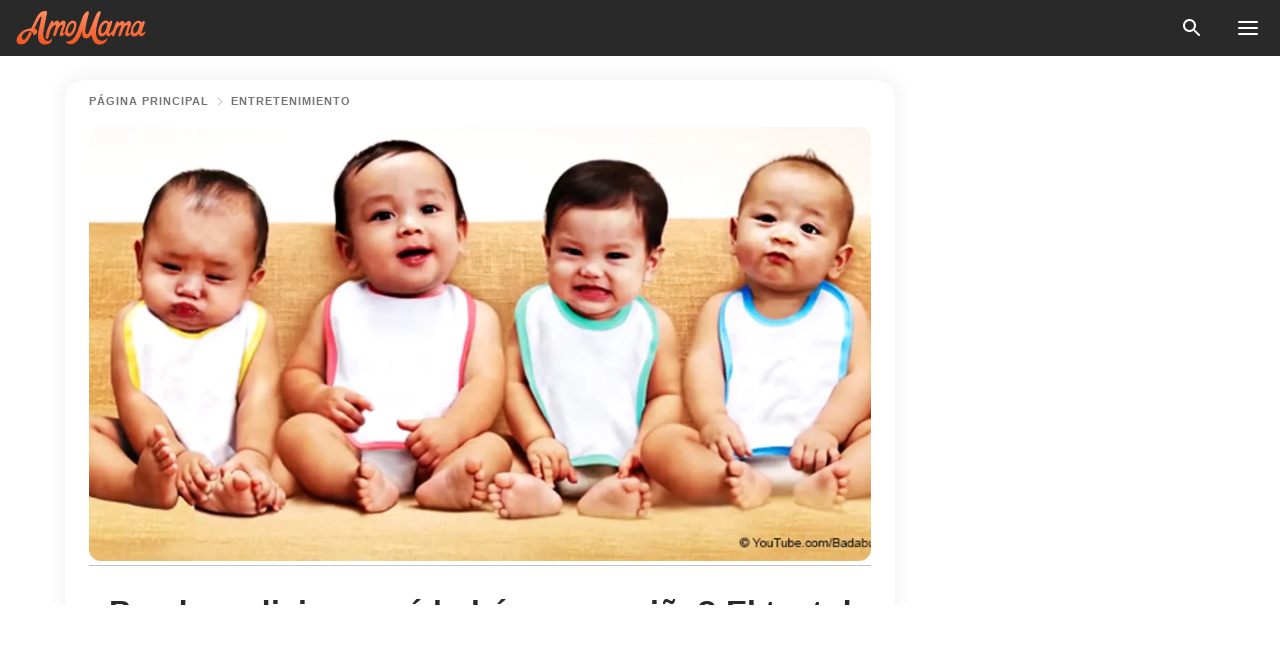

--- FILE ---
content_type: text/html; charset=utf-8
request_url: https://amomama.es/141495-puedes-adivinar-que-bebe-es-una-nina-el.html
body_size: 38551
content:
<!DOCTYPE html><html lang="es"><script>window.customDelayConfig = { callbacks: [], appliedCallbacks: [] };</script><head><meta charSet="utf-8" data-next-head=""/><meta name="viewport" content="width=device-width" data-next-head=""/><script type="text/javascript" id="quantcast">
            (function () {
                var TCF_LOCATOR_NAME = '__tcfapiLocator';
                var queue = [];
                var win = window;
                var cmpFrame;

                function tcfAPIHandler() {
                    var gdprApplies;
                    var args = arguments;

                    if (!args.length) {
                    return queue;
                    } else if (args[0] === 'setGdprApplies') {
                    if (args.length > 3 && args[2] === 2 && typeof args[3] === 'boolean') {
                        gdprApplies = args[3];
                        if (typeof args[2] === 'function') {
                        args[2]('set', true);
                        }
                    }
                    } else if (args[0] === 'ping') {
                    var retr = {
                        gdprApplies: gdprApplies,
                        cmpLoaded: false,
                        cmpStatus: 'stub',
                    };

                    if (typeof args[2] === 'function') {
                        args[2](retr);
                    }
                    } else {
                    if (args[0] === 'init' && typeof args[3] === 'object') {
                        args[3] = Object.assign(args[3], { tag_version: 'V3' });
                    }
                    queue.push(args);
                    }
                }

                win.__tcfapi = tcfAPIHandler;

                function doAllStuff() {
                    var host = window.location.hostname;
                    var element = document.createElement('script');
                    var firstScript = document.getElementsByTagName('script')[0];
                    var url = 'https://cmp.inmobi.com'.concat(
                    '/choice/',
                    'kCvAgDS5JeEcY',
                    '/',
                    host,
                    '/choice.js?tag_version=V3',
                    );
                    var uspTries = 0;
                    var uspTriesLimit = 3;
                    element.async = true;
                    element.type = 'text/javascript';
                    element.src = url;

                    firstScript.parentNode.insertBefore(element, firstScript);

                    function makeStub() {
                    function addFrame() {
                        var doc = win.document;
                        var otherCMP = !!win.frames[TCF_LOCATOR_NAME];

                        if (!otherCMP) {
                        if (doc.body) {
                            var iframe = doc.createElement('iframe');

                            iframe.style.cssText = 'display:none';
                            iframe.name = TCF_LOCATOR_NAME;
                            doc.body.appendChild(iframe);
                        } else {
                            setTimeout(addFrame, 5);
                        }
                        }
                        return !otherCMP;
                    }

                    function postMessageEventHandler(event) {
                        var msgIsString = typeof event.data === 'string';
                        var json = {};

                        try {
                        if (msgIsString) {
                            json = JSON.parse(event.data);
                        } else {
                            json = event.data;
                        }
                        } catch (ignore) {}

                        var payload = json.__tcfapiCall;

                        if (payload) {
                        window.__tcfapi(
                            payload.command,
                            payload.version,
                            function (retValue, success) {
                            var returnMsg = {
                                __tcfapiReturn: {
                                returnValue: retValue,
                                success: success,
                                callId: payload.callId,
                                },
                            };
                            if (msgIsString) {
                                returnMsg = JSON.stringify(returnMsg);
                            }
                            if (event && event.source && event.source.postMessage) {
                                event.source.postMessage(returnMsg, '*');
                            }
                            },
                            payload.parameter,
                        );
                        }
                    }

                    while (win) {
                        try {
                        if (win.frames[TCF_LOCATOR_NAME]) {
                            cmpFrame = win;
                            break;
                        }
                        } catch (ignore) {}

                        if (win === window.top) {
                        break;
                        }
                        win = win.parent;
                    }
                    if (!cmpFrame) {
                        addFrame();
                        win.addEventListener('message', postMessageEventHandler, false);
                    }
                    }

                    makeStub();

                    function makeGppStub() {
                    const CMP_ID = 10;
                    const SUPPORTED_APIS = [
                        '2:tcfeuv2',
                        '6:uspv1',
                        '7:usnatv1',
                        '8:usca',
                        '9:usvav1',
                        '10:uscov1',
                        '11:usutv1',
                        '12:usctv1',
                    ];

                    window.__gpp_addFrame = function (n) {
                        if (!window.frames[n]) {
                        if (document.body) {
                            var i = document.createElement('iframe');
                            i.style.cssText = 'display:none';
                            i.name = n;
                            document.body.appendChild(i);
                        } else {
                            window.setTimeout(window.__gpp_addFrame, 10, n);
                        }
                        }
                    };
                    window.__gpp_stub = function () {
                        var b = arguments;
                        __gpp.queue = __gpp.queue || [];
                        __gpp.events = __gpp.events || [];

                        if (!b.length || (b.length == 1 && b[0] == 'queue')) {
                        return __gpp.queue;
                        }

                        if (b.length == 1 && b[0] == 'events') {
                        return __gpp.events;
                        }

                        var cmd = b[0];
                        var clb = b.length > 1 ? b[1] : null;
                        var par = b.length > 2 ? b[2] : null;
                        if (cmd === 'ping') {
                        clb(
                            {
                            gppVersion: '1.1', // must be “Version.Subversion”, current: “1.1”
                            cmpStatus: 'stub', // possible values: stub, loading, loaded, error
                            cmpDisplayStatus: 'hidden', // possible values: hidden, visible, disabled
                            signalStatus: 'not ready', // possible values: not ready, ready
                            supportedAPIs: SUPPORTED_APIS, // list of supported APIs
                            cmpId: CMP_ID, // IAB assigned CMP ID, may be 0 during stub/loading
                            sectionList: [],
                            applicableSections: [-1],
                            gppString: '',
                            parsedSections: {},
                            },
                            true,
                        );
                        } else if (cmd === 'addEventListener') {
                        if (!('lastId' in __gpp)) {
                            __gpp.lastId = 0;
                        }
                        __gpp.lastId++;
                        var lnr = __gpp.lastId;
                        __gpp.events.push({
                            id: lnr,
                            callback: clb,
                            parameter: par,
                        });
                        clb(
                            {
                            eventName: 'listenerRegistered',
                            listenerId: lnr, // Registered ID of the listener
                            data: true, // positive signal
                            pingData: {
                                gppVersion: '1.1', // must be “Version.Subversion”, current: “1.1”
                                cmpStatus: 'stub', // possible values: stub, loading, loaded, error
                                cmpDisplayStatus: 'hidden', // possible values: hidden, visible, disabled
                                signalStatus: 'not ready', // possible values: not ready, ready
                                supportedAPIs: SUPPORTED_APIS, // list of supported APIs
                                cmpId: CMP_ID, // list of supported APIs
                                sectionList: [],
                                applicableSections: [-1],
                                gppString: '',
                                parsedSections: {},
                            },
                            },
                            true,
                        );
                        } else if (cmd === 'removeEventListener') {
                        var success = false;
                        for (var i = 0; i < __gpp.events.length; i++) {
                            if (__gpp.events[i].id == par) {
                            __gpp.events.splice(i, 1);
                            success = true;
                            break;
                            }
                        }
                        clb(
                            {
                            eventName: 'listenerRemoved',
                            listenerId: par, // Registered ID of the listener
                            data: success, // status info
                            pingData: {
                                gppVersion: '1.1', // must be “Version.Subversion”, current: “1.1”
                                cmpStatus: 'stub', // possible values: stub, loading, loaded, error
                                cmpDisplayStatus: 'hidden', // possible values: hidden, visible, disabled
                                signalStatus: 'not ready', // possible values: not ready, ready
                                supportedAPIs: SUPPORTED_APIS, // list of supported APIs
                                cmpId: CMP_ID, // CMP ID
                                sectionList: [],
                                applicableSections: [-1],
                                gppString: '',
                                parsedSections: {},
                            },
                            },
                            true,
                        );
                        } else if (cmd === 'hasSection') {
                        clb(false, true);
                        } else if (cmd === 'getSection' || cmd === 'getField') {
                        clb(null, true);
                        }
                        //queue all other commands
                        else {
                        __gpp.queue.push([].slice.apply(b));
                        }
                    };
                    window.__gpp_msghandler = function (event) {
                        var msgIsString = typeof event.data === 'string';
                        try {
                        var json = msgIsString ? JSON.parse(event.data) : event.data;
                        } catch (e) {
                        var json = null;
                        }
                        if (typeof json === 'object' && json !== null && '__gppCall' in json) {
                        var i = json.__gppCall;
                        window.__gpp(
                            i.command,
                            function (retValue, success) {
                            var returnMsg = {
                                __gppReturn: {
                                returnValue: retValue,
                                success: success,
                                callId: i.callId,
                                },
                            };
                            event.source.postMessage(
                                msgIsString ? JSON.stringify(returnMsg) : returnMsg,
                                '*',
                            );
                            },
                            'parameter' in i ? i.parameter : null,
                            'version' in i ? i.version : '1.1',
                        );
                        }
                    };
                    if (!('__gpp' in window) || typeof window.__gpp !== 'function') {
                        window.__gpp = window.__gpp_stub;
                        window.addEventListener('message', window.__gpp_msghandler, false);
                        window.__gpp_addFrame('__gppLocator');
                    }
                    }

                    makeGppStub();

                    var uspStubFunction = function () {
                    var arg = arguments;
                    if (typeof window.__uspapi !== uspStubFunction) {
                        setTimeout(function () {
                        if (typeof window.__uspapi !== 'undefined') {
                            window.__uspapi.apply(window.__uspapi, arg);
                        }
                        }, 500);
                    }
                    };

                    var checkIfUspIsReady = function () {
                    uspTries++;
                    if (window.__uspapi === uspStubFunction && uspTries < uspTriesLimit) {
                        console.warn('USP is not accessible');
                    } else {
                        clearInterval(uspInterval);
                    }
                    };

                    if (typeof window.__uspapi === 'undefined') {
                    window.__uspapi = uspStubFunction;
                    var uspInterval = setInterval(checkIfUspIsReady, 6000);
                    }
                }

                window.customDelayConfig.callbacks.push({
                    cb: doAllStuff,
                    name: 'Quantcast',
                });
            })();
        </script><meta http-equiv="origin-trial" content="[base64]" data-next-head=""/><title data-next-head="">¿Puedes adivinar qué bebé es una niña? El test de intuición que revela tu personalidad</title><meta name="description" content="AmoMama te trae un test simple y rápido que puede ayudarte a descubrir detalles sobre tu personalidad. Consiste en observar detenidamente la imagen y analizarla con cuidado cuando respondas la siguiente pregunta: ¿cuál de estos bebés es una niña?" data-next-head=""/><meta name="author" content="María Alejandra Salas Alvarado" data-next-head=""/><link rel="canonical" href="https://amomama.es/141495-puedes-adivinar-que-bebe-es-una-nina-el.html" data-next-head=""/><meta name="theme-color" content="#ffffff" data-next-head=""/><meta name="verify-admitad" content="2fe01187e1" data-next-head=""/><meta name="msapplication-TileColor" content="#da532c" data-next-head=""/><meta name="pocket-site-verification" content="ee7c33163bfd979da1f7ed8074b817" data-next-head=""/><meta property="fb:app_id" content="200824630385475" data-next-head=""/><meta name="robots" content="max-image-preview:large" data-next-head=""/><meta name="article:published_time" content="2019-03-27T13:34:22+00:00" data-next-head=""/><meta name="article:modified_time" content="2025-01-28T07:39:04+00:00" data-next-head=""/><meta property="fb:admins" content="100010581019207" data-next-head=""/><meta property="fb:admins" content="100001288770557" data-next-head=""/><meta property="fb:admins" content="100006008527151" data-next-head=""/><meta property="fb:admins" content="100002603703184" data-next-head=""/><meta property="fb:pages" content="186057815251258" data-next-head=""/><meta name="msvalidate.01" content="14D4D494C888618F41C85045527BD7F8" data-next-head=""/><meta name="msvalidate.01" content="24E7A951FDDA87DAD3B001984EFC0B73" data-next-head=""/><meta name="msvalidate.01" content="80E5B8EF76570F2A2C4C937A33BE9DD6" data-next-head=""/><link type="application/rss+xml" href="https://amomama.es/rss.xml" rel="alternate" data-next-head=""/><link type="application/rss+xml" href="https://amomama.es/entretenimiento/rss.xml" rel="alternate" data-next-head=""/><link type="application/rss+xml" href="https://amomama.es/quiz/rss.xml" rel="alternate" data-next-head=""/><meta name="twitter:title" content="¿Puedes adivinar qué bebé es una niña? El test de intuición que revela tu personalidad" data-next-head=""/><meta name="twitter:description" content="AmoMama te trae un test simple y rápido que puede ayudarte a descubrir detalles sobre tu personalidad. Consiste en observar detenidamente la imagen y analizarla con cuidado cuando respondas la siguiente pregunta: ¿cuál de estos bebés es una niña?" data-next-head=""/><meta name="twitter:card" content="summary_large_image" data-next-head=""/><meta name="twitter:site" content="@amomama" data-next-head=""/><meta property="og:type" content="website" data-next-head=""/><meta property="og:locale" content="es_ES" data-next-head=""/><meta property="og:site_name" content="amomama.es" data-next-head=""/><meta property="og:title" content="¿Puedes adivinar qué bebé es una niña? El test de intuición que revela tu personalidad" data-next-head=""/><meta property="og:description" content="AmoMama te trae un test simple y rápido que puede ayudarte a descubrir detalles sobre tu personalidad. Consiste en observar detenidamente la imagen y analizarla con cuidado cuando respondas la siguiente pregunta: ¿cuál de estos bebés es una niña?" data-next-head=""/><meta property="og:url" content="https://amomama.es/141495-puedes-adivinar-que-bebe-es-una-nina-el.html" data-next-head=""/><meta property="og:image" content="https://imgproxy.amomama.es/N6uMGg3sJOfmckZ8ho9SALdh8opAvLVckToObryvHo0/rs:fill:1200:0:1/g:no/aHR0cHM6Ly9jZG4uYW1vbWFtYS5jb20vZTRiOGVjNmE4YmMxYTA5MWI1N2VhMDdmNzViMDY0NmMyMTgyMTQxNTUzNjg2NDYyLmpwZw.jpg" data-next-head=""/><meta property="og:image:width" content="1200" data-next-head=""/><meta property="og:image:height" content="630" data-next-head=""/><script type="application/ld+json" data-next-head="">{"@context":"https://schema.org","@type":"NewsArticle","headline":"¿Puedes adivinar qué bebé es una niña? El test de intuición que revela tu personalidad","inLanguage":"es","articleBody":"Este sencillo test puede revelar rasgos de tu personalidad que no conocías sabías que tenías. ¿Estás lista para descubrirlos? A pesar de que no haya una definición de personalidad generalmente aceptada, la mayoría de las teorías psicológicas se centran en las interacciones del sujeto con el entorno y en la motivación para definirla. AmoMama te trae un test simple y rápido que puede ayudarte a descubrir detalles sobre tu personalidad. Consiste en observar detenidamente la imagen y analizarla con cuidado cuando respondas la siguiente pregunta: ¿cuál de estos bebés es una niña? Una vez que estés segura de tu respuesta, lee a continuación: BEBÉ 1Eres una persona que lo piensa dos veces, o hasta tres, antes de tomar una decisión. Al hacerlo, tomas la decisión que te parezca más junta para los demás y para ti misma.  Los que te conocen saben que eres una persona imparcial y apegada a las reglas. Tu vida se rige por principios, lo que te convierte en un modelo de ciudadanía. BEBÉ 2Si elegiste la opción B, probablemente seas una persona artística y altamente creativa. Tienes una capacidad increíble para admirar lo que te rodea y encontrarle la belleza a todo. Te agrada disfrutar de nuevas experiencias y te encanta aprender algo cada día. No le temes a los cambios pues sabes que te ayudarán a ser mejor persona.  BEBÉ 3Eres una mujer sociable y aventurera, tu carisma hace que le agrades a todos los que te conocen. Te encanta la adrenalida, lo que hace que a veces actúes por impulso.  Buscas solucionar problemas y te ajustas a cualquier situación. Te caracteriza tu ingenio e intuición.  Efectivamente la bebé 3 es la niña. ¡Adivinaste! BEBÉ 4Eres cariñosa y noble, pero también posees un ego muy alto. Te gusta tener la razón en todas tus discusiones y buscas que las cosas se hagan a tu modo. Debes aprender a escuchar a los demás para que no se alejen de ti, puedes aprender muchos de otros. Eres innovadora y tienes tendencia al liderazgo.  Si te gustó este test, te encantará el test de Mhoni Vidente. Según informó la vidente en su página Mhoninoticias.com, el siguiente test te ayudará a distinguir los rasgos positivos y negativos de tu personalidad y obtener consejos importantes. Todo lo que necesitas hacer es elegir una de estas coronas y podrás conocer su significado. ","description":"AmoMama te trae un test simple y rápido que puede ayudarte a descubrir detalles sobre tu personalidad. Consiste en observar detenidamente la imagen y analizarla con cuidado cuando respondas la siguiente pregunta: ¿cuál de estos bebés es una niña?","datePublished":"2019-03-27T13:34:22+00:00","dateModified":"2025-01-28T07:39:04+00:00","mainEntityOfPage":{"@type":"WebPage","@id":"https://amomama.es/141495-puedes-adivinar-que-bebe-es-una-nina-el.html"},"publisher":{"@type":"Organization","name":"amomama.es","url":"https://amomama.es/","logo":{"@type":"ImageObject","url":"https://cdn.amomama.es/amomama.svg"}},"author":{"@type":"Person","name":"María Alejandra Salas Alvarado","url":"https://amomama.es/editor/maria-alejandra-salas-alvarado"},"image":{"@type":"ImageObject","url":"https://cdn.amomama.es/8be5e35fe73f297e5957d38c78878c862117831553686462.jpg"},"articleSection":"Quiz"}</script><script type="application/ld+json" data-next-head="">{"@context":"https://schema.org","@type":"BreadcrumbList","itemListElement":[{"@type":"ListItem","position":1,"item":{"@id":"https://amomama.es/entretenimiento","name":"✔ ENTRETENIMIENTO"}},{"@type":"ListItem","position":2,"item":{"@id":"https://amomama.es/141495-puedes-adivinar-que-bebe-es-una-nina-el.html","name":"➨ Read now"}}]}</script><link rel="preload" as="image" href="https://cdn.amomama.es/8be5e35fe73f297e5957d38c78878c862117831553686462.jpg" imageSrcSet="https://imgproxy.amomama.es/Z7DkyazTrw30hfbsjIEAjNmoKQn-XbVdIQ6GTUkwqDM/rs:fill:375:0:1/g:no/aHR0cHM6Ly9jZG4uYW1vbWFtYS5jb20vOGJlNWUzNWZlNzNmMjk3ZTU5NTdkMzhjNzg4NzhjODYyMTE3ODMxNTUzNjg2NDYyLmpwZw.jpg 375w, https://imgproxy.amomama.es/McpcV8LuBrHK321U-ayZ4MykfdqTk5-qfUosxa4OnpI/rs:fill:576:0:1/g:no/aHR0cHM6Ly9jZG4uYW1vbWFtYS5jb20vOGJlNWUzNWZlNzNmMjk3ZTU5NTdkMzhjNzg4NzhjODYyMTE3ODMxNTUzNjg2NDYyLmpwZw.jpg 576w, https://imgproxy.amomama.es/zzsD7N-3uRCKgc7DrFawxErOsgjQvZ8xpCMsQnH2XBU/rs:fill:768:0:1/g:no/aHR0cHM6Ly9jZG4uYW1vbWFtYS5jb20vOGJlNWUzNWZlNzNmMjk3ZTU5NTdkMzhjNzg4NzhjODYyMTE3ODMxNTUzNjg2NDYyLmpwZw.jpg 768w, https://imgproxy.amomama.es/jGwUI4KQy5rVUwH99FIJ3sYyNPVS2pOWOM9Wp8Y7X0I/rs:fill:992:0:1/g:no/aHR0cHM6Ly9jZG4uYW1vbWFtYS5jb20vOGJlNWUzNWZlNzNmMjk3ZTU5NTdkMzhjNzg4NzhjODYyMTE3ODMxNTUzNjg2NDYyLmpwZw.jpg 992w, https://imgproxy.amomama.es/pk0_11oSQA1GybjDhpHg4zKgHYjPaV8EshePYgiUHhU/rs:fill:1200:0:1/g:no/aHR0cHM6Ly9jZG4uYW1vbWFtYS5jb20vOGJlNWUzNWZlNzNmMjk3ZTU5NTdkMzhjNzg4NzhjODYyMTE3ODMxNTUzNjg2NDYyLmpwZw.jpg 1200w" imageSizes="(max-width: 835px) 100vw, (max-width: 1279px) 620px, 620px" data-next-head=""/><link rel="preload" as="image" href="https://imgproxy.amomama.es/waymwMH3Vz0DsUVOePpc2Ud_3AuKN_MMvYh3Lt931UI/rs:fill:120:0:1/g:no/aHR0cHM6Ly9jZG4uYW1vbWFtYS5jb20vYzYyZDJhMDAwN2UwMzVjYmUzYjdhNWExZmM4OWFhNDIuanBnP3dpZHRoPTc1MCZoZWlnaHQ9MTMzNA.jpg" imageSrcSet="" imageSizes="(max-width: 835px) 100vw, (max-width: 1279px) 100vw, 100vw" data-next-head=""/><link href="https://cdn.amomama.es" rel="preconnect"/><link href="https://imgproxy.amomama.es" rel="preconnect"/><script></script><script>
    var originalSetTimeoutMeth = window.setTimeout;

    function patchedSetTimeout(callback, delay) {
      for (var _len = arguments.length, args = new Array(_len > 2 ? _len - 2 : 0), _key = 2; _key < _len; _key++) {
        args[_key - 2] = arguments[_key];
      }

      var timeoutId = originalSetTimeoutMeth.apply(void 0, [patchedCallback, delay].concat(args));

      function patchedCallback() {
        clearTimeout(timeoutId);
        callback.apply(void 0, arguments);
      }

      return timeoutId;
    }

    window.setTimeout = patchedSetTimeout;
  </script><link rel="shortcut icon" href="/favicon.ico" type="image/x-icon"/><link rel="icon" type="image/png" sizes="32x32" href="https://cdn.amomama.es/favicon-32x32.png"/><link rel="icon" type="image/png" sizes="16x16" href="https://cdn.amomama.es/favicon-16x16.png"/><link rel="apple-touch-icon" href="https://cdn.amomama.es/apple-touch-icon.png"/><link rel="apple-touch-icon" sizes="152x152" href="https://cdn.amomama.es/apple-touch-icon-152x152.png"/><link rel="apple-touch-icon" sizes="180x180" href="https://cdn.amomama.es/apple-touch-icon-180x180.png"/><link rel="apple-touch-icon" sizes="512x512" href="https://cdn.amomama.es/apple-touch-icon-512x512.png"/><link rel="preload" href="https://amomama.es/production/_next/static/css/333bc730b50c750d.css" as="style"/><link rel="stylesheet" href="https://amomama.es/production/_next/static/css/333bc730b50c750d.css" data-n-g=""/><link rel="preload" href="https://amomama.es/production/_next/static/css/d5716dccac00e051.css" as="style"/><link rel="stylesheet" href="https://amomama.es/production/_next/static/css/d5716dccac00e051.css"/><link rel="preload" href="https://amomama.es/production/_next/static/css/72dcc712bd727d59.css" as="style"/><link rel="stylesheet" href="https://amomama.es/production/_next/static/css/72dcc712bd727d59.css"/><link rel="preload" href="https://amomama.es/production/_next/static/css/072dccded32ca94c.css" as="style"/><link rel="stylesheet" href="https://amomama.es/production/_next/static/css/072dccded32ca94c.css"/><noscript data-n-css=""></noscript><script defer="" nomodule="" src="https://amomama.es/production/_next/static/chunks/polyfills-42372ed130431b0a.js"></script><script defer="" src="https://amomama.es/production/_next/static/chunks/4432-243a43f055487a72.js"></script><script defer="" src="https://amomama.es/production/_next/static/chunks/7659-01038d67939e8d71.js"></script><script defer="" src="https://amomama.es/production/_next/static/chunks/5152-4af96940257e6392.js"></script><script src="https://amomama.es/production/_next/static/chunks/webpack-5afea30840d3b5a4.js" defer=""></script><script src="https://amomama.es/production/_next/static/chunks/framework-5a88923766dd3983.js" defer=""></script><script src="https://amomama.es/production/_next/static/chunks/main-b06d00441a8d0581.js" defer=""></script><script src="https://amomama.es/production/_next/static/chunks/pages/_app-c22616e6b28819fe.js" defer=""></script><script src="https://amomama.es/production/_next/static/chunks/pages/%5Bslug%5D-239848158462e51b.js" defer=""></script><script src="https://amomama.es/production/_next/static/OYiubwghCxkVsitpTNEIY/_buildManifest.js" defer=""></script><script src="https://amomama.es/production/_next/static/OYiubwghCxkVsitpTNEIY/_ssgManifest.js" defer=""></script></head><body><img role="presentation" alt="" width="2000" height="2000" style="pointer-events:none;position:absolute;top:0;left:0;width:99vw;height:99vh;max-width:99vw;max-height:99vh" src="[data-uri]"/><div id="__next"><div class="transition-preload Layout_layout-container__T4wiX"><div class="Layout_layout-content-container__ARaoN"><div class="Layout_layout-content__ZUOlJ"><header class="Header_header-container__YuzAK" style="top:0"><a class="Link_link__PUK08 Link_link__kvrlb Header_header-link__zPMo2" aria-label="logo" data-testid="logo" href="/"><img src="https://cdn.amomama.es/amomama-full.svg" alt="logo" width="90" height="23" class="Logo_logo-block__aJkzQ"/></a><div class="SearchPopup_wrapper__0IVWc"><button class="SearchPopup_search-button__ZRGMP SearchPopup_search-button__BWJ2L"><img class="SearchPopup_search-button-icon__m9srN" src="https://cdn.amomama.es/amomama/search.svg" alt="search icon"/></button><div class="SearchPopup_search-popup__8Tlmc SearchPopup_search-popup___hCG4"><div class="SearchPopup_search-popup-close__hi1If SearchPopup_search-popup-close__OeU5m" id="search-close-btn"></div><form class="SearchForm_search-popup-content__1rhgX"><input type="text" id="search-popup-input" class="SearchForm_search-popup-input__m5MQk SearchPopup_search-popup-input__61_Wc" value=""/><button class="SearchForm_search-popup-submit__eCfDU SearchPopup_search-popup-submit__fVW3Y" type="submit"><img src="https://cdn.amomama.es/amomama/search.svg" alt="search icon"/></button></form></div></div><button class="OpenMenuButton_open-menu-button__6iR6n" data-testid="menu-button" type="button" aria-label="menu button"><span class="OpenMenuButton_open-menu-button-burger__QsYSo"></span></button></header><div class="CategoryMenu_category-menu-overlay__2_W_k" role="none" data-testvisibility="content-visibility"></div><div class="CategoryMenu_category-menu-list-container__ESNMG" style="top:40px;height:calc(100% - 40px)"><div class="CategoryMenu_category-menu-head__rp09A"><button class="OpenMenuButton_open-menu-button__6iR6n" type="button" aria-label="menu button"><span class="OpenMenuButton_open-menu-button-burger__QsYSo"></span></button></div><ul class="CategoryList_category-list-ul__g0Lng" data-testid="category-list"><li class="CategoryListItem_category-list-item-container__uWwpX CategoryList_category-list-item__owj3d"><a class="Link_link__PUK08 Link_link__kvrlb CategoryListItem_category-list-item-menu-link__Pcv2G" data-active="false" data-menu-link="true" href="/celebridades">Celebridades</a></li><li class="CategoryListItem_category-list-item-container__uWwpX CategoryList_category-list-item__owj3d"><a class="Link_link__PUK08 Link_link__kvrlb CategoryListItem_category-list-item-menu-link__Pcv2G" data-active="false" data-menu-link="true" href="/historias-virales">Viral</a></li><li class="CategoryListItem_category-list-item-container__uWwpX CategoryList_category-list-item__owj3d"><a class="Link_link__PUK08 Link_link__kvrlb CategoryListItem_category-list-item-menu-link__Pcv2G" data-active="false" data-menu-link="true" href="/latest">Último</a></li><li class="CategoryListItem_category-list-item-container__uWwpX CategoryList_category-list-item__owj3d"><a class="Link_link__PUK08 Link_link__kvrlb CategoryListItem_category-list-item-menu-link__Pcv2G" data-active="false" data-menu-link="true" href="/terms-of-use">Términos y condiciones de uso</a></li><li class="CategoryListItem_category-list-item-container__uWwpX CategoryList_category-list-item__owj3d"><a class="Link_link__PUK08 Link_link__kvrlb CategoryListItem_category-list-item-menu-link__Pcv2G" data-active="false" data-menu-link="true" href="/privacy">Política de privacidad</a></li><li class="CategoryListItem_category-list-item-container__uWwpX CategoryList_category-list-item__owj3d"><a class="Link_link__PUK08 Link_link__kvrlb CategoryListItem_category-list-item-menu-link__Pcv2G" data-active="false" data-menu-link="true" href="/privacy#10">Aviso al Recoger</a></li><li class="CategoryListItem_category-list-item-container__uWwpX CategoryList_category-list-item__owj3d"><a class="Link_link__PUK08 Link_link__kvrlb CategoryListItem_category-list-item-menu-link__Pcv2G" data-active="false" data-menu-link="true" href="/adv-with-us">Publicidad con nosotros</a></li><li class="CategoryListItem_category-list-item-container__uWwpX CategoryList_category-list-item__owj3d"><a class="Link_link__PUK08 Link_link__kvrlb CategoryListItem_category-list-item-menu-link__Pcv2G" data-active="false" data-menu-link="true" href="/about-us">Sobre nosotros</a></li><li class="CategoryListItem_category-list-item-container__uWwpX CategoryList_category-list-item__owj3d"><a class="Link_link__PUK08 Link_link__kvrlb CategoryListItem_category-list-item-menu-link__Pcv2G" data-active="false" data-menu-link="true" href="/contact-us">Contáctenos</a></li></ul><div class="CcpaContainer_ccpa-container__XEz7R"><button class="CcpaContainer_ccpa-button__F2Ua_">No vender mi información personal</button></div></div><div class="Template_wrapper__fpWJu"><div class="Template_inner-wrapper__w3lMg"><main class="PostContent_container__rqgJO" data-testid="post-content"><div class="PostContent_top-line__wfQRK"><section class="Breadcrumbs_breadcrumbs-container__2nnae PostContent_post-breadcrumbs__Of0GF" data-testid="breadcrumbs"><a class="Breadcrumbs_breadcrumbs-link-item__p7dob" aria-label="Home" href="/">página principal</a><span class="Breadcrumbs_breadcrumbs-angle__AU7Bv"></span><a class="Breadcrumbs_breadcrumbs-link-item__p7dob" href="/entretenimiento">Entretenimiento</a></section></div><div class="PostContent_full-article___FEwo"><div class="PostImage_post-image-container__PlDZN PostContent_thumb-image__iH052"><div class="Image_ref__XcBnw" data-testid="thumb-image"><picture><source srcSet="https://imgproxy.amomama.es/Z7DkyazTrw30hfbsjIEAjNmoKQn-XbVdIQ6GTUkwqDM/rs:fill:375:0:1/g:no/aHR0cHM6Ly9jZG4uYW1vbWFtYS5jb20vOGJlNWUzNWZlNzNmMjk3ZTU5NTdkMzhjNzg4NzhjODYyMTE3ODMxNTUzNjg2NDYyLmpwZw.jpg 375w,https://imgproxy.amomama.es/McpcV8LuBrHK321U-ayZ4MykfdqTk5-qfUosxa4OnpI/rs:fill:576:0:1/g:no/aHR0cHM6Ly9jZG4uYW1vbWFtYS5jb20vOGJlNWUzNWZlNzNmMjk3ZTU5NTdkMzhjNzg4NzhjODYyMTE3ODMxNTUzNjg2NDYyLmpwZw.jpg 576w,https://imgproxy.amomama.es/zzsD7N-3uRCKgc7DrFawxErOsgjQvZ8xpCMsQnH2XBU/rs:fill:768:0:1/g:no/aHR0cHM6Ly9jZG4uYW1vbWFtYS5jb20vOGJlNWUzNWZlNzNmMjk3ZTU5NTdkMzhjNzg4NzhjODYyMTE3ODMxNTUzNjg2NDYyLmpwZw.jpg 768w,https://imgproxy.amomama.es/jGwUI4KQy5rVUwH99FIJ3sYyNPVS2pOWOM9Wp8Y7X0I/rs:fill:992:0:1/g:no/aHR0cHM6Ly9jZG4uYW1vbWFtYS5jb20vOGJlNWUzNWZlNzNmMjk3ZTU5NTdkMzhjNzg4NzhjODYyMTE3ODMxNTUzNjg2NDYyLmpwZw.jpg 992w,https://imgproxy.amomama.es/pk0_11oSQA1GybjDhpHg4zKgHYjPaV8EshePYgiUHhU/rs:fill:1200:0:1/g:no/aHR0cHM6Ly9jZG4uYW1vbWFtYS5jb20vOGJlNWUzNWZlNzNmMjk3ZTU5NTdkMzhjNzg4NzhjODYyMTE3ODMxNTUzNjg2NDYyLmpwZw.jpg 1200w" type="image/jpeg" sizes="(max-width: 835px) 100vw, (max-width: 1279px) 100vw, 100vw"/><img src="https://cdn.amomama.es/8be5e35fe73f297e5957d38c78878c862117831553686462.jpg" class="Image_image__11E9V PostImage_post-image__XnmZf"/></picture></div></div><div class="PostContent_thumb-title__SoMYI" data-testid="image-source"></div><h1 class="PostContent_title__tVSHO">¿Puedes adivinar qué bebé es una niña? El test de intuición que revela tu personalidad</h1><div class="InfoLine_wrapper__C_h_D"><div class="InfoLine_inner-wrap__nT3Iy"><a class="SmallAuthorImage_image-link__oGyW5" href="/editor/maria-alejandra-salas-alvarado"><img src="https://imgproxy.amomama.es/waymwMH3Vz0DsUVOePpc2Ud_3AuKN_MMvYh3Lt931UI/rs:fill:120:0:1/g:no/aHR0cHM6Ly9jZG4uYW1vbWFtYS5jb20vYzYyZDJhMDAwN2UwMzVjYmUzYjdhNWExZmM4OWFhNDIuanBnP3dpZHRoPTc1MCZoZWlnaHQ9MTMzNA.jpg" alt="María Alejandra Salas Alvarado" width="60" height="60" class="SmallAuthorImage_image__sCupn"/><noscript><img src="https://imgproxy.amomama.es/waymwMH3Vz0DsUVOePpc2Ud_3AuKN_MMvYh3Lt931UI/rs:fill:120:0:1/g:no/aHR0cHM6Ly9jZG4uYW1vbWFtYS5jb20vYzYyZDJhMDAwN2UwMzVjYmUzYjdhNWExZmM4OWFhNDIuanBnP3dpZHRoPTc1MCZoZWlnaHQ9MTMzNA.jpg" alt="María Alejandra Salas Alvarado" width="60" height="60" class="SmallAuthorImage_image__sCupn"/></noscript></a><div><div class="InfoLine_name__D_Za0"><span class="InfoLine_by__KZlaC">Por</span><a class="Link_link__PUK08 Link_link__kvrlb InfoLine_link__i_kyn" href="/editor/maria-alejandra-salas-alvarado"><span class="InfoLine_author__wCZ32">
            

            <!-- Author Start -->
            María Alejandra Salas Alvarado
            <!-- Author End -->

            
          </span></a></div><div class="InfoLine_date__QFzMS" data-testid="post-date"><span>27 mar 2019</span><div class="InfoLine_point__96cHO"></div><span>14:34</span></div></div></div><div class="ShareButtons_share-buttons-wrapper__IuyIK" data-testid="share-button-on-post-top"><button class="ShareButton_share-button-wrapper__c0yA1"><a class="ShareButton_share-button-button__9W5Os ShareButton_share-button-button-black__e1eHt" href="" target="_blank" rel="nofollow noreferrer" data-testid="share-social-item"><img src="https://cdn.amomama.es/icons/Link_new.svg" alt="Link" class="ShareButton_share-button-image__kijmd" width="40" height="40"/></a></button><button class="ShareButton_share-button-wrapper__c0yA1"><a class="ShareButton_share-button-button__9W5Os ShareButton_share-button-button-orange__mRduJ" href="mailto:?subject=%5BShared%20post%5Dfrom:amomama.es%20¿Puedes adivinar qué bebé es una niña? El test de intuición que revela tu personalidad&amp;body=¿Puedes adivinar qué bebé es una niña? El test de intuición que revela tu personalidad.
 Read more: https://amomama.es/141495-puedes-adivinar-que-bebe-es-una-nina-el.html?utm_source=email%26utm_medium=share%26utm_campaign=social-share-article" target="_self" rel="nofollow noreferrer" data-testid="share-social-item"><img src="https://cdn.amomama.es/icons/Email_new.svg" alt="Email" class="ShareButton_share-button-image__kijmd" width="40" height="40"/></a></button><button class="FlipboardButton_flipboard-wrapper__0rZyw"><a data-flip-widget="shareflip" href="https://flipboard.com" target="_blank" rel="nofollow noreferrer" data-testid="share-social-item"><img alt="flipboard-icon" src="https://cdn.amomama.es/icons/flipboardicon.svg" width="40" height="40"/></a></button><button class="ShareButton_share-button-wrapper__c0yA1"><a class="ShareButton_share-button-button__9W5Os ShareButton_share-button-button-black__e1eHt ShareButton_share-button-button-x__cv8DR" href="https://www.x.com/share?title=¿Puedes adivinar qué bebé es una niña? El test de intuición que revela tu personalidad&amp;via=amomama_usa&amp;url=https://amomama.es/141495-puedes-adivinar-que-bebe-es-una-nina-el.html?utm_source=twitter%26utm_medium=social%26utm_campaign=social-share-article" target="_blank" rel="nofollow noreferrer" data-testid="share-social-item"><img src="https://cdn.amomama.es/icons/X_new.svg" alt="X" class="ShareButton_share-button-image__kijmd" width="40" height="40"/></a></button><button class="ShareButton_share-button-wrapper__c0yA1"><a class="ShareButton_share-button-button__9W5Os ShareButton_share-button-button-facebook__UilUL" href="https://www.facebook.com/sharer/sharer.php?u=https://amomama.es/141495-puedes-adivinar-que-bebe-es-una-nina-el.html?utm_source=facebook.com&amp;utm_medium=social&amp;utm_campaign=social-share-article" target="_blank" rel="nofollow noreferrer" data-testid="share-social-item"><img src="https://cdn.amomama.es/icons/Facebook_new.svg" alt="Facebook" class="ShareButton_share-button-image__kijmd" width="40" height="40"/>Compartir</a></button></div></div><div>
            

            <!-- Article Start -->
            
            

            
          </div><div data-io-article-url="https://amomama.es/141495-puedes-adivinar-que-bebe-es-una-nina-el.html?m=dob"><div style="display:contents"><p class="postComponents_paragraph__0OLfg postComponents_paragraph-first__8Bigr">Este sencillo test puede revelar rasgos de tu personalidad que no conocías sabías que tenías. ¿Estás lista para descubrirlos?</p></div><div style="display:contents"><div class="adv"><div class="Ad-Container AdvInTextBuilder_slot-wrapper___Oz3G"><div class="AdvTitle_wrap__wIGWH"><span class="AdvTitle_line__R19X6 AdvTitle_line-left__Vakbg"></span><span class="AdvTitle_text__hRK31">Publicidad</span><span class="AdvTitle_line__R19X6 AdvTitle_line-right__m6cZF"></span></div><div class="Ad-Container AdvSlots_adv-square-wrap__va0pf AdvSlots_adv-square-wrap__BxSU_"><div class="AdvSlots_adv-square__246sC" data-slot-type="1" data-position="in_article_1" data-code="/21668216007/d_amomama_es_intext_01" style="min-height:250px;width:728px"><div class="AdvSlots_slot__YAMh2" id="in_article_1" style="min-height:250px;width:728"></div></div></div></div></div></div><div style="display:contents"><p class="postComponents_paragraph__0OLfg" style="text-align:justify">A pesar de que no haya una definición de personalidad generalmente aceptada, la mayoría de las teorías psicológicas se centran en las interacciones del sujeto con el entorno y en la motivación para definirla.</p></div><div style="display:contents"><p class="postComponents_paragraph__0OLfg" style="text-align:justify">AmoMama te trae un test simple y rápido que puede ayudarte a <a class="Link_link__PUK08 Link_link__kvrlb" href="https://www.contextotucuman.com/nota/134702/test-psicologico-adivina-cual-de-estos-4-bebes-es-una-nina.html" target="_blank" rel="noopener noreferrer" aria-label="https://www.contextotucuman.com/nota/134702/test-psicologico-adivina-cual-de-estos-4-bebes-es-una-nina.html">descubrir</a> detalles sobre tu personalidad. Consiste en observar detenidamente la imagen y analizarla con cuidado cuando respondas la siguiente pregunta: ¿cuál de estos bebés es una niña?</p></div><div style="display:contents"><div class="Image_wrapper__1NP9g"><div class="Image_container__oHMMQ" style="padding-bottom:70.20364415862808%"><div class="Image_ref__XcBnw"><picture><source srcSet="https://imgproxy.amomama.es/KqBf3u6oc_46YU4MLL69X6BqklfEKhv-Fm7CzNDIbIQ/rs:fill:375:0:1/g:no/aHR0cHM6Ly9jZG4uYW1vbWFtYS5jb20vOGU5NzU3ZmE2NWQ3OTcxNDRlYjA1ZWU3MzI4OTVlMDUxMjE0ODcxNTUzNjg1ODM5LmpwZz93aWR0aD05MzMmaGVpZ2h0PTY1NQ.jpg 375w,https://imgproxy.amomama.es/Ih0RVD_qKME_-J4aYkzo935EGA4HYo7biDrLnPRbR_M/rs:fill:576:0:1/g:no/aHR0cHM6Ly9jZG4uYW1vbWFtYS5jb20vOGU5NzU3ZmE2NWQ3OTcxNDRlYjA1ZWU3MzI4OTVlMDUxMjE0ODcxNTUzNjg1ODM5LmpwZz93aWR0aD05MzMmaGVpZ2h0PTY1NQ.jpg 576w,https://imgproxy.amomama.es/cmsvxUHTjGAgecTxZubYrk7t1BLKndE-R7qW_msKdzM/rs:fill:768:0:1/g:no/aHR0cHM6Ly9jZG4uYW1vbWFtYS5jb20vOGU5NzU3ZmE2NWQ3OTcxNDRlYjA1ZWU3MzI4OTVlMDUxMjE0ODcxNTUzNjg1ODM5LmpwZz93aWR0aD05MzMmaGVpZ2h0PTY1NQ.jpg 768w,https://imgproxy.amomama.es/puW0aM87Qq7ZICjStHq2u-twxdA6eHjqCtFz241fv8k/rs:fill:992:0:1/g:no/aHR0cHM6Ly9jZG4uYW1vbWFtYS5jb20vOGU5NzU3ZmE2NWQ3OTcxNDRlYjA1ZWU3MzI4OTVlMDUxMjE0ODcxNTUzNjg1ODM5LmpwZz93aWR0aD05MzMmaGVpZ2h0PTY1NQ.jpg 992w,https://imgproxy.amomama.es/oCSdGrI7oUyIqfK1aQabLUjaRmykuxKdKNlsrlW9das/rs:fill:1200:0:1/g:no/aHR0cHM6Ly9jZG4uYW1vbWFtYS5jb20vOGU5NzU3ZmE2NWQ3OTcxNDRlYjA1ZWU3MzI4OTVlMDUxMjE0ODcxNTUzNjg1ODM5LmpwZz93aWR0aD05MzMmaGVpZ2h0PTY1NQ.jpg 1200w" type="image/jpeg" sizes="(max-width: 835px) 100vw, (max-width: 1279px) 830px, 830px"/><img src="https://cdn.amomama.es/8e9757fa65d797144eb05ee732895e051214871553685839.jpg" alt="¿Cuál de estos bebés es niña? Fuente: Facebook / Banaz Mx" class="Image_image__11E9V Image_post-image__qnTn0" width="933" height="655" loading="lazy"/></picture></div></div><p class="Image_title__T6_we" data-testid="image-source">¿Cuál de estos bebés es niña? Fuente: Facebook / Banaz Mx</p></div></div><div style="display:contents"><p class="postComponents_paragraph__0OLfg" style="text-align:justify">Una vez que estés segura de tu respuesta, lee a continuación:</p></div><div style="display:contents"><div class="adv"><div class="Ad-Container AdvInTextBuilder_slot-wrapper___Oz3G AdvInTextBuilder_slot-wrapper-second-floor__HFrmf"><div class="AdvTitle_wrap__wIGWH"><span class="AdvTitle_line__R19X6 AdvTitle_line-left__Vakbg"></span><span class="AdvTitle_text__hRK31">Publicidad</span><span class="AdvTitle_line__R19X6 AdvTitle_line-right__m6cZF"></span></div><div class="Ad-Container AdvSlots_adv-square-wrap__va0pf AdvSlots_adv-square-wrap__BxSU_"><div class="AdvSlots_adv-square__246sC" data-slot-type="1" data-position="in_article_2" data-code="/21668216007/d_amomama_es_intext_02" style="min-height:250px;width:728px"><div class="AdvSlots_slot__YAMh2" id="in_article_2" style="min-height:250px;width:728"></div></div></div><div class="Ad-Container Primis_wrap__HE_9k Primis_wrap__6YWKq"><div data-position="in_article_2_2" data-code="/21668216007/amomama_es_primis" data-slot-type="8" class="Primis_square__r4HeJ" style="min-height:1px;min-width:1px"><div id="in_article_2_2"></div></div></div></div></div></div><div style="display:contents"><h3 style="text-align:center" class="postComponents_sub-header3__swQaf"><strong class="postComponents_bold__fagP2">BEBÉ 1</strong></h3></div><div style="display:contents"><p class="postComponents_paragraph__0OLfg" style="text-align:justify">Eres una persona que lo piensa dos veces, o hasta tres, antes de tomar una decisión. Al hacerlo, tomas la decisión que te parezca más junta para los demás y para ti misma. </p></div><div style="display:contents"><p class="postComponents_paragraph__0OLfg" style="text-align:justify">Los que te conocen saben que eres una persona imparcial y <a class="Link_link__PUK08 Link_link__kvrlb" href="https://www.diapordiamesupero.com/2018/03/test-cual-de-los-bebes-es-una-nina.html" target="_blank" rel="noopener noreferrer" aria-label="https://www.diapordiamesupero.com/2018/03/test-cual-de-los-bebes-es-una-nina.html">apegada</a> a las reglas. Tu vida se rige por principios, lo que te convierte en un modelo de ciudadanía.</p></div><div style="display:contents"><div class="Image_wrapper__1NP9g"><div class="Image_container__oHMMQ" style="padding-bottom:92.34042553191489%"><div class="Image_ref__XcBnw"><picture><source srcSet="https://imgproxy.amomama.es/jRmOxMkeNTFEQENmT28_cWPf2AybE0daBQzNJ10IZf0/rs:fill:375:0:1/g:no/aHR0cHM6Ly9jZG4uYW1vbWFtYS5jb20vMDZiZmI1ZTVkMmYyYjA4MDMyYzlmMjg0NzFkNmNiZDI1NDI5NzUxNTUzNjg2MjI5LnBuZz93aWR0aD03MDUmaGVpZ2h0PTY1MQ.jpg 375w,https://imgproxy.amomama.es/y22xZpR9PA7XQhBO0CmzV5ekHpZ1fjAD4IBf2LdHGJM/rs:fill:576:0:1/g:no/aHR0cHM6Ly9jZG4uYW1vbWFtYS5jb20vMDZiZmI1ZTVkMmYyYjA4MDMyYzlmMjg0NzFkNmNiZDI1NDI5NzUxNTUzNjg2MjI5LnBuZz93aWR0aD03MDUmaGVpZ2h0PTY1MQ.jpg 576w,https://imgproxy.amomama.es/zdsVgDxaN3EH_7ix4_d10r2VB5-_F1PzDSRAgysmclQ/rs:fill:768:0:1/g:no/aHR0cHM6Ly9jZG4uYW1vbWFtYS5jb20vMDZiZmI1ZTVkMmYyYjA4MDMyYzlmMjg0NzFkNmNiZDI1NDI5NzUxNTUzNjg2MjI5LnBuZz93aWR0aD03MDUmaGVpZ2h0PTY1MQ.jpg 768w,https://imgproxy.amomama.es/PeNPpgD_80HZBSCREalt7Dr0DJnW9cqYRxVyaCxO590/rs:fill:992:0:1/g:no/aHR0cHM6Ly9jZG4uYW1vbWFtYS5jb20vMDZiZmI1ZTVkMmYyYjA4MDMyYzlmMjg0NzFkNmNiZDI1NDI5NzUxNTUzNjg2MjI5LnBuZz93aWR0aD03MDUmaGVpZ2h0PTY1MQ.jpg 992w,https://imgproxy.amomama.es/kcqr6GQ2ffKzax4VK4ee8GvkYBaTa7Uhv4MmNNwXl9Y/rs:fill:1200:0:1/g:no/aHR0cHM6Ly9jZG4uYW1vbWFtYS5jb20vMDZiZmI1ZTVkMmYyYjA4MDMyYzlmMjg0NzFkNmNiZDI1NDI5NzUxNTUzNjg2MjI5LnBuZz93aWR0aD03MDUmaGVpZ2h0PTY1MQ.jpg 1200w" type="image/jpeg" sizes="(max-width: 835px) 100vw, (max-width: 1279px) 830px, 830px"/><img src="https://cdn.amomama.es/06bfb5e5d2f2b08032c9f28471d6cbd25429751553686229.png" alt="Bebé 1. Fuente: Facebook / Banaz Mx" class="Image_image__11E9V Image_post-image__qnTn0" width="705" height="651" loading="lazy"/></picture></div></div><p class="Image_title__T6_we" data-testid="image-source">Bebé 1. Fuente: Facebook / Banaz Mx</p></div></div><div style="display:contents"><h3 style="text-align:center" class="postComponents_sub-header3__swQaf"><strong class="postComponents_bold__fagP2">BEBÉ 2</strong></h3></div><div style="display:contents"><p class="postComponents_paragraph__0OLfg" style="text-align:justify">Si elegiste la opción B, probablemente seas una persona artística y altamente creativa. Tienes una capacidad increíble para admirar lo que te rodea y encontrarle la belleza a todo.</p></div><div style="display:contents"><div class="adv"><div class="Ad-Container AdvInTextBuilder_slot-wrapper___Oz3G"><div class="AdvTitle_wrap__wIGWH"><span class="AdvTitle_line__R19X6 AdvTitle_line-left__Vakbg"></span><span class="AdvTitle_text__hRK31">Publicidad</span><span class="AdvTitle_line__R19X6 AdvTitle_line-right__m6cZF"></span></div><div class="Ad-Container AdvSlots_adv-square-wrap__va0pf AdvSlots_adv-square-wrap__BxSU_"><div class="AdvSlots_adv-square__246sC" data-slot-type="1" data-position="in_article_3" data-code="/21668216007/d_amomama_es_intext_03" style="min-height:250px;width:728px"><div class="AdvSlots_slot__YAMh2" id="in_article_3" style="min-height:250px;width:728"></div></div></div></div></div></div><div style="display:contents"><p class="postComponents_paragraph__0OLfg" style="text-align:justify">Te agrada disfrutar de nuevas experiencias y te encanta aprender algo cada día. No le temes a los cambios pues sabes que te ayudarán a ser mejor persona. </p></div><div style="display:contents"><div class="Image_wrapper__1NP9g"><div class="Image_container__oHMMQ" style="padding-bottom:94.31009957325746%"><div class="Image_ref__XcBnw"><picture><source srcSet="https://imgproxy.amomama.es/PwYfe8IM9pHcH3AcRldBpA3dkHHZBTE7YuV8Mmjx6mU/rs:fill:375:0:1/g:no/aHR0cHM6Ly9jZG4uYW1vbWFtYS5jb20vOGFkNmQ0MDBhMDFlOGU3YTVmMTAwMTg4Zjc2YTEwMTI1NTk5MzIxNTUzNjg2Mjc0LnBuZz93aWR0aD03MDMmaGVpZ2h0PTY2Mw.jpg 375w,https://imgproxy.amomama.es/pD89CsamBui_dMeZg8y2Dw954mfR1O_G480Bq3yXvVM/rs:fill:576:0:1/g:no/aHR0cHM6Ly9jZG4uYW1vbWFtYS5jb20vOGFkNmQ0MDBhMDFlOGU3YTVmMTAwMTg4Zjc2YTEwMTI1NTk5MzIxNTUzNjg2Mjc0LnBuZz93aWR0aD03MDMmaGVpZ2h0PTY2Mw.jpg 576w,https://imgproxy.amomama.es/QITeb70tU1W1jQof17hW-BXZtGTq2ORwklHKUjTyDV0/rs:fill:768:0:1/g:no/aHR0cHM6Ly9jZG4uYW1vbWFtYS5jb20vOGFkNmQ0MDBhMDFlOGU3YTVmMTAwMTg4Zjc2YTEwMTI1NTk5MzIxNTUzNjg2Mjc0LnBuZz93aWR0aD03MDMmaGVpZ2h0PTY2Mw.jpg 768w,https://imgproxy.amomama.es/ExscS2OKR-K4nWA7hgu0zpz4RHHDh5DDz9IYg3ts2c8/rs:fill:992:0:1/g:no/aHR0cHM6Ly9jZG4uYW1vbWFtYS5jb20vOGFkNmQ0MDBhMDFlOGU3YTVmMTAwMTg4Zjc2YTEwMTI1NTk5MzIxNTUzNjg2Mjc0LnBuZz93aWR0aD03MDMmaGVpZ2h0PTY2Mw.jpg 992w,https://imgproxy.amomama.es/CYtVkvmaTynY4yg_k7ukr7vRYkBZkg07Eud2_C4Tdhs/rs:fill:1200:0:1/g:no/aHR0cHM6Ly9jZG4uYW1vbWFtYS5jb20vOGFkNmQ0MDBhMDFlOGU3YTVmMTAwMTg4Zjc2YTEwMTI1NTk5MzIxNTUzNjg2Mjc0LnBuZz93aWR0aD03MDMmaGVpZ2h0PTY2Mw.jpg 1200w" type="image/jpeg" sizes="(max-width: 835px) 100vw, (max-width: 1279px) 830px, 830px"/><img src="https://cdn.amomama.es/8ad6d400a01e8e7a5f100188f76a10125599321553686274.png" alt="Bebé 2. Fuente: Facebook / Banaz Mx" class="Image_image__11E9V Image_post-image__qnTn0" width="703" height="663" loading="lazy"/></picture></div></div><p class="Image_title__T6_we" data-testid="image-source">Bebé 2. Fuente: Facebook / Banaz Mx</p></div></div><div style="display:contents"><h3 style="text-align:center" class="postComponents_sub-header3__swQaf"><strong class="postComponents_bold__fagP2">BEBÉ 3</strong></h3></div><div style="display:contents"><p class="postComponents_paragraph__0OLfg" style="text-align:justify">Eres una mujer sociable y aventurera, tu carisma hace que le agrades a todos los que te conocen. Te encanta la adrenalida, lo que hace que a veces actúes por impulso. </p></div><div style="display:contents"><p class="postComponents_paragraph__0OLfg" style="text-align:justify">Buscas solucionar problemas y te ajustas a cualquier situación. Te caracteriza tu ingenio e intuición. </p></div><div style="display:contents"><div class="adv"><div class="Ad-Container AdvInTextBuilder_slot-wrapper___Oz3G"><div class="AdvTitle_wrap__wIGWH"><span class="AdvTitle_line__R19X6 AdvTitle_line-left__Vakbg"></span><span class="AdvTitle_text__hRK31">Publicidad</span><span class="AdvTitle_line__R19X6 AdvTitle_line-right__m6cZF"></span></div><div class="Ad-Container AdvSlots_adv-square-wrap__va0pf AdvSlots_adv-square-wrap__BxSU_"><div class="AdvSlots_adv-square__246sC" data-slot-type="1" data-position="in_article_4" data-code="/21668216007/d_amomama_es_intext_04" style="min-height:250px;width:728px"><div class="AdvSlots_slot__YAMh2" id="in_article_4" style="min-height:250px;width:728"></div></div></div></div></div></div><div style="display:contents"><p class="postComponents_paragraph__0OLfg" style="text-align:justify">Efectivamente la bebé 3 es la niña. ¡Adivinaste!<div class="Image_wrapper__1NP9g"><div class="Image_container__oHMMQ" style="padding-bottom:92.07920792079209%"><div class="Image_ref__XcBnw"><picture><source srcSet="https://imgproxy.amomama.es/xHDWQitU7nVbAUxn3TAvGts575C42xzxYi0eSyuoRHw/rs:fill:375:0:1/g:no/aHR0cHM6Ly9jZG4uYW1vbWFtYS5jb20vNDBiMTdjMWU1NzQwZTE5YjRhZmI1MTQ5YTMxZjVhYzI1NTA0NzcxNTUzNjg2MzIxLnBuZz93aWR0aD03MDcmaGVpZ2h0PTY1MQ.jpg 375w,https://imgproxy.amomama.es/cm4KJ8i1wD332ZTiQcdfKce53a0uuJwjb4s_oBabzmA/rs:fill:576:0:1/g:no/aHR0cHM6Ly9jZG4uYW1vbWFtYS5jb20vNDBiMTdjMWU1NzQwZTE5YjRhZmI1MTQ5YTMxZjVhYzI1NTA0NzcxNTUzNjg2MzIxLnBuZz93aWR0aD03MDcmaGVpZ2h0PTY1MQ.jpg 576w,https://imgproxy.amomama.es/giXKHOnR53xPyh5LZod__NvPMPXGNy6ypbkaWDLxUHs/rs:fill:768:0:1/g:no/aHR0cHM6Ly9jZG4uYW1vbWFtYS5jb20vNDBiMTdjMWU1NzQwZTE5YjRhZmI1MTQ5YTMxZjVhYzI1NTA0NzcxNTUzNjg2MzIxLnBuZz93aWR0aD03MDcmaGVpZ2h0PTY1MQ.jpg 768w,https://imgproxy.amomama.es/kqQUYC4wi76EXsGOvZjwuXXfJei4b2oN-Tu2N4LZUhc/rs:fill:992:0:1/g:no/aHR0cHM6Ly9jZG4uYW1vbWFtYS5jb20vNDBiMTdjMWU1NzQwZTE5YjRhZmI1MTQ5YTMxZjVhYzI1NTA0NzcxNTUzNjg2MzIxLnBuZz93aWR0aD03MDcmaGVpZ2h0PTY1MQ.jpg 992w,https://imgproxy.amomama.es/yJORdRfHOn6wjGWbEwupqPACxMLTj-bh2xFOFmzjXek/rs:fill:1200:0:1/g:no/aHR0cHM6Ly9jZG4uYW1vbWFtYS5jb20vNDBiMTdjMWU1NzQwZTE5YjRhZmI1MTQ5YTMxZjVhYzI1NTA0NzcxNTUzNjg2MzIxLnBuZz93aWR0aD03MDcmaGVpZ2h0PTY1MQ.jpg 1200w" type="image/jpeg" sizes="(max-width: 835px) 100vw, (max-width: 1279px) 830px, 830px"/><img src="https://cdn.amomama.es/40b17c1e5740e19b4afb5149a31f5ac25504771553686321.png" alt="Bebé 3. Fuente: Facebook / Banaz Mx" class="Image_image__11E9V Image_post-image__qnTn0" width="707" height="651" loading="lazy"/></picture></div></div><p class="Image_title__T6_we" data-testid="image-source">Bebé 3. Fuente: Facebook / Banaz Mx</p></div></p></div><div style="display:contents"><h3 style="text-align:center" class="postComponents_sub-header3__swQaf"><strong class="postComponents_bold__fagP2">BEBÉ 4</strong></h3></div><div style="display:contents"><p class="postComponents_paragraph__0OLfg" style="text-align:justify">Eres cariñosa y noble, pero también posees un ego muy alto. Te gusta tener la razón en todas tus discusiones y buscas que las cosas se hagan a tu modo.</p></div><div style="display:contents"><p class="postComponents_paragraph__0OLfg" style="text-align:justify">Debes aprender a escuchar a los demás para que no se alejen de ti, puedes aprender muchos de otros. Eres innovadora y tienes tendencia al liderazgo. </p></div><div><div><div class="RelatedPostsIntext_wrapper__JoytW" data-testvisibility="content-visibility"><section class="PostList_post-list-container__Gjllw PostList_post-list-container-post-intext-related__xRbow RelatedPostsIntext_post-list__U8Pm4"><div class="PostList_post-list-header__DOaMe"><div class="PostList_post-list-category__Bky3F" data-testid="special-block-category" data-class="post-list-category">Lee también</div></div><div class="CarouselSnap_carousel-snap-container___QV8N PostList_post-list-list__SA6P_" data-class="carousel-snap-container"><article class="PostList_post-list-content__TPp7_" data-class="post-list-content"><a class="Link_link__PUK08 Link_link__kvrlb PostList_post-list-post__RYmEi" data-class="post-list-post" href="/487797-alimente-a-un-recien-nacido-hambriento.html"><div class="PostImage_post-image-container__PlDZN"><div class="Image_ref__XcBnw"><noscript><img src="https://cdn.amomama.es/473b601bf3542f8e434bd6f05377ca364a11e6a588998319c4606a7aca417482.jpg" alt="Un bebé envuelto en una manta | Fuente: Flickr" class="Image_image__11E9V Image_is-lazy__JPcEL PostImage_post-image__XnmZf"/></noscript></div></div><div class="PostList_post-list-title-wrap__rPuya"><h2 class="PostList_post-list-title__0M6N7">Alimenté a un recién nacido hambriento que encontraron junto a una mujer inconsciente – Años después, me dio una medalla en el escenario</h2></div></a></article><article class="PostList_post-list-content__TPp7_" data-class="post-list-content"><a class="Link_link__PUK08 Link_link__kvrlb PostList_post-list-post__RYmEi" data-class="post-list-post" href="/488707-rebel-wilson-y-ramona-agruma-esperan-su.html"><div class="PostImage_post-image-container__PlDZN"><div class="Image_ref__XcBnw"><noscript><img src="https://cdn.amomama.es/3c3d495a478eb4c23d22911a7dd8e8c5b0de75660c3f1b2e976d3aa367f02e56.png" alt="Rebel Wilson | Fuente: Pexels" class="Image_image__11E9V Image_is-lazy__JPcEL PostImage_post-image__XnmZf"/></noscript></div></div><div class="PostList_post-list-title-wrap__rPuya"><h2 class="PostList_post-list-title__0M6N7">Rebel Wilson y Ramona Agruma esperan su segundo hijo juntas</h2></div></a></article><article class="PostList_post-list-content__TPp7_" data-class="post-list-content"><a class="Link_link__PUK08 Link_link__kvrlb PostList_post-list-post__RYmEi" data-class="post-list-post" href="/480042-5-aficiones-satisfactorias-para-mujeres.html"><div class="PostImage_post-image-container__PlDZN"><div class="Image_ref__XcBnw"><noscript><img src="https://cdn.amomama.es/c487a9ac611a51b2af39627658e4dd3fe54ba43a2b6c9aa8832721f1c4f69624.jpg" alt="Una anciana y un niño haciendo jardinería | Fuente: Getty Images" class="Image_image__11E9V Image_is-lazy__JPcEL PostImage_post-image__XnmZf"/></noscript></div></div><div class="PostList_post-list-title-wrap__rPuya"><h2 class="PostList_post-list-title__0M6N7">5 pasatiempos gratificantes para mujeres en sus 60</h2></div></a></article></div></section></div></div></div><div style="display:contents"><div class="Image_wrapper__1NP9g"><div class="Image_container__oHMMQ" style="padding-bottom:92.62411347517731%"><div class="Image_ref__XcBnw"><picture><source srcSet="https://imgproxy.amomama.es/ptIvB4bUJrDlUN4V0f_aA6H9o5byAoHe4XYpx358NqQ/rs:fill:375:0:1/g:no/aHR0cHM6Ly9jZG4uYW1vbWFtYS5jb20vYTM5ZWFkNjllODEwYzYyMGZiYzJlZDkwMjdhMGIwODk1NDIxODgxNTUzNjg2MzYzLnBuZz93aWR0aD03MDUmaGVpZ2h0PTY1Mw.jpg 375w,https://imgproxy.amomama.es/bz_m1RkZ2lm40z3qZMUtLdoGnfhJ_irH95LcpCwbEjQ/rs:fill:576:0:1/g:no/aHR0cHM6Ly9jZG4uYW1vbWFtYS5jb20vYTM5ZWFkNjllODEwYzYyMGZiYzJlZDkwMjdhMGIwODk1NDIxODgxNTUzNjg2MzYzLnBuZz93aWR0aD03MDUmaGVpZ2h0PTY1Mw.jpg 576w,https://imgproxy.amomama.es/QKaslGXpzcR663qeCW0CgzkCWR8SRKTki_HleYwpbQw/rs:fill:768:0:1/g:no/aHR0cHM6Ly9jZG4uYW1vbWFtYS5jb20vYTM5ZWFkNjllODEwYzYyMGZiYzJlZDkwMjdhMGIwODk1NDIxODgxNTUzNjg2MzYzLnBuZz93aWR0aD03MDUmaGVpZ2h0PTY1Mw.jpg 768w,https://imgproxy.amomama.es/079fadR77LGqF2IXWoQg42M3OKyAwFPL22Vrh8LaDaU/rs:fill:992:0:1/g:no/aHR0cHM6Ly9jZG4uYW1vbWFtYS5jb20vYTM5ZWFkNjllODEwYzYyMGZiYzJlZDkwMjdhMGIwODk1NDIxODgxNTUzNjg2MzYzLnBuZz93aWR0aD03MDUmaGVpZ2h0PTY1Mw.jpg 992w,https://imgproxy.amomama.es/ySMwmOoV2fK8kv0_oLnvnqeV1Ym2osYoZKV893-q29c/rs:fill:1200:0:1/g:no/aHR0cHM6Ly9jZG4uYW1vbWFtYS5jb20vYTM5ZWFkNjllODEwYzYyMGZiYzJlZDkwMjdhMGIwODk1NDIxODgxNTUzNjg2MzYzLnBuZz93aWR0aD03MDUmaGVpZ2h0PTY1Mw.jpg 1200w" type="image/jpeg" sizes="(max-width: 835px) 100vw, (max-width: 1279px) 830px, 830px"/><img src="https://cdn.amomama.es/a39ead69e810c620fbc2ed9027a0b0895421881553686363.png" alt="Bebé 4. Fuente: Facebook / Banaz Mx" class="Image_image__11E9V Image_post-image__qnTn0" width="705" height="653" loading="lazy"/></picture></div></div><p class="Image_title__T6_we" data-testid="image-source">Bebé 4. Fuente: Facebook / Banaz Mx</p></div></div><div style="display:contents"><p class="postComponents_paragraph__0OLfg" style="text-align:justify">Si te gustó este test, te encantará el test de Mhoni Vidente. Según <a class="Link_link__PUK08 Link_link__kvrlb" href="https://posts.amomama.es/86457-test-de-mhoni-vidente-elige-una-corona-y.html">informó</a> la vidente en su página Mhoninoticias.com, el siguiente test te ayudará a distinguir los rasgos positivos y negativos de tu personalidad y obtener consejos importantes.</p></div><div style="display:contents"><div class="adv"><div class="Ad-Container AdvInTextBuilder_slot-wrapper___Oz3G"><div class="AdvTitle_wrap__wIGWH"><span class="AdvTitle_line__R19X6 AdvTitle_line-left__Vakbg"></span><span class="AdvTitle_text__hRK31">Publicidad</span><span class="AdvTitle_line__R19X6 AdvTitle_line-right__m6cZF"></span></div><div class="Ad-Container AdvSlots_adv-square-wrap__va0pf AdvSlots_adv-square-wrap__BxSU_"><div class="AdvSlots_adv-square__246sC" data-slot-type="1" data-position="in_article_1" data-code="/21668216007/d_amomama_es_intext_01" style="min-height:250px;width:728px"><div class="AdvSlots_slot__YAMh2" id="in_article_1-0" style="min-height:250px;width:728"></div></div></div></div></div></div><div style="display:contents"><div class="Image_wrapper__1NP9g"><div class="Image_container__oHMMQ" style="padding-bottom:56.16438356164384%"><div class="Image_ref__XcBnw"><picture><source srcSet="https://imgproxy.amomama.es/8PNH8CTsecuM7a1iy862Lu9UysnuGfkuzMFQ4cMJ0BI/rs:fill:375:0:1/g:no/aHR0cHM6Ly9jZG4uYW1vbWFtYS5jb20vZTYzN2VkYzI5NWVkOWVlZGRkNjc2MjlhZDBhOGUwOGIxMjk5NTAxNTI4Mjk0Mzc3LnBuZz93aWR0aD03MzAmaGVpZ2h0PTQxMA.jpg 375w,https://imgproxy.amomama.es/NHuVO3bGYDxbQ77vdSEJ-l33dpGUP9KA9Wph1OLXO1g/rs:fill:576:0:1/g:no/aHR0cHM6Ly9jZG4uYW1vbWFtYS5jb20vZTYzN2VkYzI5NWVkOWVlZGRkNjc2MjlhZDBhOGUwOGIxMjk5NTAxNTI4Mjk0Mzc3LnBuZz93aWR0aD03MzAmaGVpZ2h0PTQxMA.jpg 576w,https://imgproxy.amomama.es/S6WbcpZqnCFpGiLgbui3-lsEOTGsIxRvOsmmFnHwbF4/rs:fill:768:0:1/g:no/aHR0cHM6Ly9jZG4uYW1vbWFtYS5jb20vZTYzN2VkYzI5NWVkOWVlZGRkNjc2MjlhZDBhOGUwOGIxMjk5NTAxNTI4Mjk0Mzc3LnBuZz93aWR0aD03MzAmaGVpZ2h0PTQxMA.jpg 768w,https://imgproxy.amomama.es/JtzvcFpb1TEeCKHMyIexXIkr6NUTBwYJhFd30z7joDE/rs:fill:992:0:1/g:no/aHR0cHM6Ly9jZG4uYW1vbWFtYS5jb20vZTYzN2VkYzI5NWVkOWVlZGRkNjc2MjlhZDBhOGUwOGIxMjk5NTAxNTI4Mjk0Mzc3LnBuZz93aWR0aD03MzAmaGVpZ2h0PTQxMA.jpg 992w,https://imgproxy.amomama.es/bh5cW4bp13ClrjYGAY9JY7Gad0Z9ZGJZi2tgPSlNLE4/rs:fill:1200:0:1/g:no/aHR0cHM6Ly9jZG4uYW1vbWFtYS5jb20vZTYzN2VkYzI5NWVkOWVlZGRkNjc2MjlhZDBhOGUwOGIxMjk5NTAxNTI4Mjk0Mzc3LnBuZz93aWR0aD03MzAmaGVpZ2h0PTQxMA.jpg 1200w" type="image/jpeg" sizes="(max-width: 835px) 100vw, (max-width: 1279px) 830px, 830px"/><img src="https://cdn.amomama.es/e637edc295ed9eeddd67629ad0a8e08b1299501528294377.png" alt="Fuente: YouTube/Anna BeSt INFO" class="Image_image__11E9V Image_post-image__qnTn0" width="730" height="410" loading="lazy"/></picture></div></div><p class="Image_title__T6_we" data-testid="image-source">Fuente: YouTube/Anna BeSt INFO</p></div></div><div style="display:contents"><p class="postComponents_paragraph__0OLfg" style="text-align:justify">Todo lo que necesitas hacer es elegir una de estas coronas y podrás conocer su significado.</p></div><div class="ShareButtons_share-buttons-wrapper__IuyIK" data-testid="share-button-on-post-bottom"><button class="ShareButton_share-button-wrapper__c0yA1"><a class="ShareButton_share-button-button__9W5Os ShareButton_share-button-button-black__e1eHt" href="" target="_blank" rel="nofollow noreferrer" data-testid="share-social-item"><img src="https://cdn.amomama.es/icons/Link_new.svg" alt="Link" class="ShareButton_share-button-image__kijmd" width="40" height="40"/></a></button><button class="ShareButton_share-button-wrapper__c0yA1"><a class="ShareButton_share-button-button__9W5Os ShareButton_share-button-button-orange__mRduJ" href="mailto:?subject=%5BShared%20post%5Dfrom:amomama.es%20¿Puedes adivinar qué bebé es una niña? El test de intuición que revela tu personalidad&amp;body=¿Puedes adivinar qué bebé es una niña? El test de intuición que revela tu personalidad.
 Read more: https://amomama.es/141495-puedes-adivinar-que-bebe-es-una-nina-el.html?utm_source=email%26utm_medium=share%26utm_campaign=social-share-article" target="_self" rel="nofollow noreferrer" data-testid="share-social-item"><img src="https://cdn.amomama.es/icons/Email_new.svg" alt="Email" class="ShareButton_share-button-image__kijmd" width="40" height="40"/></a></button><button class="FlipboardButton_flipboard-wrapper__0rZyw"><a data-flip-widget="shareflip" href="https://flipboard.com" target="_blank" rel="nofollow noreferrer" data-testid="share-social-item"><img alt="flipboard-icon" src="https://cdn.amomama.es/icons/flipboardicon.svg" width="40" height="40"/></a></button><button class="ShareButton_share-button-wrapper__c0yA1"><a class="ShareButton_share-button-button__9W5Os ShareButton_share-button-button-black__e1eHt ShareButton_share-button-button-x__cv8DR" href="https://www.x.com/share?title=¿Puedes adivinar qué bebé es una niña? El test de intuición que revela tu personalidad&amp;via=amomama_usa&amp;url=https://amomama.es/141495-puedes-adivinar-que-bebe-es-una-nina-el.html?utm_source=twitter%26utm_medium=social%26utm_campaign=social-share-article" target="_blank" rel="nofollow noreferrer" data-testid="share-social-item"><img src="https://cdn.amomama.es/icons/X_new.svg" alt="X" class="ShareButton_share-button-image__kijmd" width="40" height="40"/></a></button><button class="ShareButton_share-button-wrapper__c0yA1"><a class="ShareButton_share-button-button__9W5Os ShareButton_share-button-button-facebook__UilUL" href="https://www.facebook.com/sharer/sharer.php?u=https://amomama.es/141495-puedes-adivinar-que-bebe-es-una-nina-el.html?utm_source=facebook.com&amp;utm_medium=social&amp;utm_campaign=social-share-article" target="_blank" rel="nofollow noreferrer" data-testid="share-social-item"><img src="https://cdn.amomama.es/icons/Facebook_new.svg" alt="Facebook" class="ShareButton_share-button-image__kijmd" width="40" height="40"/>Compartir</a></button></div><div style="display:contents"><div class="adv"><div class="Ad-Container AdvInTextBuilder_slot-wrapper___Oz3G"><div class="AdvTitle_wrap__wIGWH"><span class="AdvTitle_line__R19X6 AdvTitle_line-left__Vakbg"></span><span class="AdvTitle_text__hRK31">Publicidad</span><span class="AdvTitle_line__R19X6 AdvTitle_line-right__m6cZF"></span></div><div class="Ad-Container AdvSlots_adv-square-wrap__va0pf AdvSlots_adv-square-wrap__BxSU_"><div class="AdvSlots_adv-square__246sC" data-slot-type="1" data-position="big_2" data-code="/21668216007/d_amomama_es_03" style="min-height:90px;width:728px"><div class="AdvSlots_slot__YAMh2" id="big_2" style="min-height:90px;width:728"></div></div></div></div></div></div></div><div>
            

            
            
            <!-- Article End -->

            
          </div></div><div class="AdvInTextBuilder_slot-wrapper___Oz3G"><div class="AdvTitle_wrap__wIGWH"><span class="AdvTitle_line__R19X6 AdvTitle_line-left__Vakbg"></span><span class="AdvTitle_text__hRK31">Publicidad</span><span class="AdvTitle_line__R19X6 AdvTitle_line-right__m6cZF"></span></div><div class="Ad-Container AdvSlots_adv-square-wrap__va0pf AdvSlots_adv-square-wrap__BxSU_"><div class="AdvSlots_adv-square__246sC" data-slot-type="1" data-position="end_article_2" data-code="/21668216007/amomama_es_mgid" style="min-height:610px;width:728px"><div class="AdvSlots_slot__YAMh2" id="end_article_2" style="min-height:610px;width:728"></div></div></div></div></main><div class="RelatedPostsBlock_wrapper__G7NJr" data-testid="related-posts"><div class="RelatedPostsBlock_title__vHDtg">Publicaciones similares</div><div class="RelatedPostsBlock_container__fBPIb"><article class="RelatedPosts_container__9ckZY RelatedPosts_container-big__B41cx"><a class="RelatedPosts_link-related-post__H0PfD" href="/487428-le-di-mi-abrigo-a-una-madre-hambrienta-y.html"></a><div class="RelatedPosts_image-wrap__Zgc2t"><div class="PostImage_post-image-container__PlDZN"><div class="Image_ref__XcBnw"><noscript><img src="https://cdn.amomama.es/079a529624133f3e127454f062e93139efbe56d5e2b87a02b8372b1885222172.jpg" alt="Un anciano de paseo | Fuente: Freepik" class="Image_image__11E9V Image_is-lazy__JPcEL PostImage_post-image__XnmZf" width="830" height="434"/></noscript></div></div></div><div class="RelatedPosts_title-wrap__FA9Ow"><p class="RelatedPosts_title__4Tzls">Le di mi abrigo a una madre hambrienta y con frío y a su bebé – Una semana después, dos hombres trajeados llamaron a mi puerta y me dijeron: &quot;No te vas a salir con la tuya&quot;</p><p class="RelatedPosts_date__A_Yv_" data-testid="related-post-date">09 de diciembre de 2025</p></div></article><article class="RelatedPosts_container__9ckZY"><a class="RelatedPosts_link-related-post__H0PfD" href="/490160-mi-difunta-madre-y-yo-compartiamos-una.html"></a><div class="RelatedPosts_image-wrap__Zgc2t"><div class="PostImage_post-image-container__PlDZN"><div class="Image_ref__XcBnw"><noscript><img src="https://cdn.amomama.es/9907eac6f02ad70852ec017d946993c9cfd197478927569b709c4ff09080d811.jpg" alt="Una tableta de chocolate Hershey&#x27;s | Fuente: Flickr / Willis Lam/CC BY-SA2.0" class="Image_image__11E9V Image_is-lazy__JPcEL PostImage_post-image__XnmZf" width="830" height="434"/></noscript></div></div></div><div class="RelatedPosts_title-wrap__FA9Ow"><p class="RelatedPosts_title__4Tzls">Mi difunta madre y yo compartíamos una tradición navideña con Hershey&#x27;s – Ella falleció este año, pero eso me llevó a descubrir una verdad que nunca hubiera imaginado</p><p class="RelatedPosts_date__A_Yv_" data-testid="related-post-date">20 de diciembre de 2025</p></div></article><article class="RelatedPosts_container__9ckZY"><a class="RelatedPosts_link-related-post__H0PfD" href="/487741-ayude-a-una-joven-madre-con-su-bebe-en.html"></a><div class="RelatedPosts_image-wrap__Zgc2t"><div class="PostImage_post-image-container__PlDZN"><div class="Image_ref__XcBnw"><noscript><img src="https://cdn.amomama.es/72dbb5db650a135d31e3049f5e00e5e9f41bd65fa1d4454c8ce98c1fd72913f5.jpg" alt="Una mujer con cara de disgusto en el pasillo de un supermercado | Fuente: Freepik" class="Image_image__11E9V Image_is-lazy__JPcEL PostImage_post-image__XnmZf" width="830" height="434"/></noscript></div></div></div><div class="RelatedPosts_title-wrap__FA9Ow"><p class="RelatedPosts_title__4Tzls">Ayudé a una madre joven con su bebé en un supermercado – Tres días después, una gran camioneta negra estaba estacionada justo afuera de mi casa</p><p class="RelatedPosts_date__A_Yv_" data-testid="related-post-date">10 de diciembre de 2025</p></div></article><article class="RelatedPosts_container__9ckZY"><a class="RelatedPosts_link-related-post__H0PfD" href="/483575-por-que-los-60-son-la-edad-perfecta-para.html"></a><div class="RelatedPosts_image-wrap__Zgc2t"><div class="PostImage_post-image-container__PlDZN"><div class="Image_ref__XcBnw"><noscript><img src="https://cdn.amomama.es/949b34f5752a36361fd6c5a617c57eb542f6ce503babdde0d492af36a360d4e7.jpg" alt="Mujer mayor pintando | Fuente: Pexels" class="Image_image__11E9V Image_is-lazy__JPcEL PostImage_post-image__XnmZf" width="830" height="434"/></noscript></div></div></div><div class="RelatedPosts_title-wrap__FA9Ow"><p class="RelatedPosts_title__4Tzls">¿Por qué 60 es la edad perfecta para probar algo nuevo?</p><p class="RelatedPosts_date__A_Yv_" data-testid="related-post-date">21 de noviembre de 2025</p></div></article><article class="RelatedPosts_container__9ckZY"><a class="RelatedPosts_link-related-post__H0PfD" href="/477877-por-que-evolucionan-las-amistades.html"></a><div class="RelatedPosts_image-wrap__Zgc2t"><div class="PostImage_post-image-container__PlDZN"><div class="Image_ref__XcBnw"><noscript><img src="https://cdn.amomama.es/d1139256cb4573f5dce400318ba2ba8072e7d2adf0252b1a6d9563794633b88a.jpg" alt="Amigos creando lazos | Fuente: Pexels" class="Image_image__11E9V Image_is-lazy__JPcEL PostImage_post-image__XnmZf" width="830" height="434"/></noscript></div></div></div><div class="RelatedPosts_title-wrap__FA9Ow"><p class="RelatedPosts_title__4Tzls">Por qué evolucionan las amistades femeninas – Y cómo mantenerlas fuertes</p><p class="RelatedPosts_date__A_Yv_" data-testid="related-post-date">16 de octubre de 2025</p></div></article><article class="RelatedPosts_container__9ckZY"><a class="RelatedPosts_link-related-post__H0PfD" href="/483594-britney-spears-regresa-a-instagram-con.html"></a><div class="RelatedPosts_image-wrap__Zgc2t"><div class="PostImage_post-image-container__PlDZN"><div class="Image_ref__XcBnw"><noscript><img src="https://cdn.amomama.es/dd9a83582d9c9f79641f5c152a8d023dee3abf53f0c8cea0d43bec5e6df92207.jpg" alt="Britney Spears | Fuente: Getty Images" class="Image_image__11E9V Image_is-lazy__JPcEL PostImage_post-image__XnmZf" width="830" height="434"/></noscript></div></div></div><div class="RelatedPosts_title-wrap__FA9Ow"><p class="RelatedPosts_title__4Tzls">Britney Spears regresa a Instagram con una foto en lencería tras borrar su cuenta</p><p class="RelatedPosts_date__A_Yv_" data-testid="related-post-date">23 de noviembre de 2025</p></div></article><article class="RelatedPosts_container__9ckZY"><a class="RelatedPosts_link-related-post__H0PfD" href="/483728-mi-esposo-me-pidio-que-financiara-sus.html"></a><div class="RelatedPosts_image-wrap__Zgc2t"><div class="PostImage_post-image-container__PlDZN"><div class="Image_ref__XcBnw"><noscript><img src="https://cdn.amomama.es/b97728df93330844b59f38a9c87cc738add5e600ff684eb6a18c15c4f069a884.jpg" alt="Un hombre encantado de estar de vacaciones | Fuente: Freepik" class="Image_image__11E9V Image_is-lazy__JPcEL PostImage_post-image__XnmZf" width="830" height="434"/></noscript></div></div></div><div class="RelatedPosts_title-wrap__FA9Ow"><p class="RelatedPosts_title__4Tzls">Mi esposo me pidió pagarle sus vacaciones de lujo con amigos y prometió devolverme el diner - Pero cuando no lo hizo, le di una lección</p><p class="RelatedPosts_date__A_Yv_" data-testid="related-post-date">21 de noviembre de 2025</p></div></article><article class="RelatedPosts_container__9ckZY"><a class="RelatedPosts_link-related-post__H0PfD" href="/490453-el-dia-de-nochebuena-la-rueda-de-mi.html"></a><div class="RelatedPosts_image-wrap__Zgc2t"><div class="PostImage_post-image-container__PlDZN"><div class="Image_ref__XcBnw"><noscript><img src="https://cdn.amomama.es/0f241d0231fdbcc4ad0e63486b5673b18d9b5f41e734458c05bdb33b6eea6c57.jpg" alt="Una autopista a través de una zona nevada por la noche | Fuente: Shutterstock" class="Image_image__11E9V Image_is-lazy__JPcEL PostImage_post-image__XnmZf" width="830" height="434"/></noscript></div></div></div><div class="RelatedPosts_title-wrap__FA9Ow"><p class="RelatedPosts_title__4Tzls">En Nochebuena, se reventó una llanta de mi auto en una carretera del desierto – Cerca encontré una sombrerera que cambió mi vida para siempre</p><p class="RelatedPosts_date__A_Yv_" data-testid="related-post-date">22 de diciembre de 2025</p></div></article><article class="RelatedPosts_container__9ckZY"><a class="RelatedPosts_link-related-post__H0PfD" href="/478319-como-hacer-amigos-a-los-60-y-disfrutar.html"></a><div class="RelatedPosts_image-wrap__Zgc2t"><div class="PostImage_post-image-container__PlDZN"><div class="Image_ref__XcBnw"><noscript><img src="https://cdn.amomama.es/8756f24d61dcbc1ef61c25e3ac89607c2db015b7fe1adc10ea9e0b9cf02de643.jpg" alt="Mujeres mayores bailando | Fuente: Pexels" class="Image_image__11E9V Image_is-lazy__JPcEL PostImage_post-image__XnmZf" width="830" height="434"/></noscript></div></div></div><div class="RelatedPosts_title-wrap__FA9Ow"><p class="RelatedPosts_title__4Tzls">Cómo hacer amigos a los 60 y disfrutar de una vida más feliz y saludable</p><p class="RelatedPosts_date__A_Yv_" data-testid="related-post-date">17 de octubre de 2025</p></div></article><article class="RelatedPosts_container__9ckZY"><a class="RelatedPosts_link-related-post__H0PfD" href="/485162-mi-esposo-embarazo-a-mi-mejor-amiga.html"></a><div class="RelatedPosts_image-wrap__Zgc2t"><div class="PostImage_post-image-container__PlDZN"><div class="Image_ref__XcBnw"><noscript><img src="https://cdn.amomama.es/98fb31a70fdfcd1932a4db243a3aefa473d82e16b26b9ab15fedad4d904bc735.jpg" alt="Una mujer embarazada paseando por un jardín | Fuente: Flickr / yeskefo/CC BY-SA2.0" class="Image_image__11E9V Image_is-lazy__JPcEL PostImage_post-image__XnmZf" width="830" height="434"/></noscript></div></div></div><div class="RelatedPosts_title-wrap__FA9Ow"><p class="RelatedPosts_title__4Tzls">Mi esposo dejó embarazada a mi mejor amiga cuando yo perdí a mi bebé - El karma tenía un &quot;regalo&quot; para ellos en su primer aniversario</p><p class="RelatedPosts_date__A_Yv_" data-testid="related-post-date">26 de noviembre de 2025</p></div></article><article class="RelatedPosts_container__9ckZY"><a class="RelatedPosts_link-related-post__H0PfD" href="/487248-mi-madre-intento-echarme-del-dia-de.html"></a><div class="RelatedPosts_image-wrap__Zgc2t"><div class="PostImage_post-image-container__PlDZN"><div class="Image_ref__XcBnw"><noscript><img src="https://cdn.amomama.es/d06189b4375a4625e4c4cd28e6b72f36850a985d4e2c18cb8d4d46246cd1d707.jpg" alt="Una familia en Acción de Gracias | Fuente: Shutterstock" class="Image_image__11E9V Image_is-lazy__JPcEL PostImage_post-image__XnmZf" width="830" height="434"/></noscript></div></div></div><div class="RelatedPosts_title-wrap__FA9Ow"><p class="RelatedPosts_title__4Tzls">Mi suegra intentó echarme del Día de Acción de Gracias por comprar un pastel en lugar de hornear uno – No me rendí y le di una lección</p><p class="RelatedPosts_date__A_Yv_" data-testid="related-post-date">08 de diciembre de 2025</p></div></article></div></div><div class="AdvSlots_anchor__Hq4CO"><div class="Ad-Container AdvSlots_adv-square-wrap__va0pf AdvSlots_adv-square-wrap__BxSU_"><div class="AdvSlots_adv-square__246sC" data-slot-type="1" data-position="Anchor" data-code="/21668216007/d_amomama_es_anchor" style="min-height:100px;width:728px"><div class="AdvSlots_slot__YAMh2" id="Anchor" style="min-height:100px;width:100%"></div></div></div></div></div><aside class="Sidebar_wrapper__h2W18"><div class="Ad-Container AdvSlots_adv-square-wrap__va0pf AdvSlots_adv-square-wrap__BxSU_ AdvSlots_adv-square-wrap-sticky__mgHjH AdvSlots_with-margin-bottom40__LOwFa"><div class="AdvSlots_adv-square__246sC" data-slot-type="1" data-position="sidebar_1" data-code="/21668216007/d_amomama_es_02" style="min-height:600px;width:300px"><div class="AdvSlots_slot__YAMh2 AdvSlots_slot-sticky__gCDgI AdvSlots_slot-sticky__LEK6K" id="sidebar_1" style="min-height:auto;width:300px"></div></div></div><div><div><div class="PostBlock_wrapper__rQjmu" data-testid="top-posts"><span class="PostBlock_category__g_ZTC" data-testid="sidebar-post-category">Noticias relevantes</span><article class="PostBlock_post-wrapper__Sop9R"><a class="Link_link__PUK08 Link_link__kvrlb PostBlock_post__Ovd4j" href="/500047-el-inesperado-elogio-de-natalie-portman.html"><div class="PostBlock_title__Bkl9k">El inesperado elogio de Natalie Portman a Dolores Fonzi tras su escándaloso triángulo amoroso con Gael García Bernal — Video</div><p class="PostBlock_date__LoBmq" data-testid="sidebar-post-date">27 de enero de 2026</p></a></article><article class="PostBlock_post-wrapper__Sop9R"><a class="Link_link__PUK08 Link_link__kvrlb PostBlock_post__Ovd4j" href="/500032-luisana-lopilato-cocino-junto-a-su-hijo.html"><div class="PostBlock_title__Bkl9k">Luisana Lopilato cocinó junto a su hijo Noah y el video se hizo viral — El increíble detalle que destacaron los fanáticos</div><p class="PostBlock_date__LoBmq" data-testid="sidebar-post-date">27 de enero de 2026</p></a></article><article class="PostBlock_post-wrapper__Sop9R"><a class="Link_link__PUK08 Link_link__kvrlb PostBlock_post__Ovd4j" href="/499832-paulina-mercado-impacto-a-sus-fans-con.html"><div class="PostBlock_title__Bkl9k">Paulina Mercado impactó a sus fans con su cuerpo en un bikini revelador a los 53 años y Juan Soler causó revuelo – Fotos</div><p class="PostBlock_date__LoBmq" data-testid="sidebar-post-date">27 de enero de 2026</p></a></article></div></div></div><div class="Ad-Container AdvSlots_adv-square-wrap__va0pf AdvSlots_adv-square-wrap__BxSU_ AdvSlots_adv-square-wrap-sticky__mgHjH AdvSlots_with-margin-bottom40__LOwFa"><div class="AdvSlots_adv-square__246sC" data-slot-type="1" data-position="sidebar_2" data-code="/21668216007/d_amomama_es_04" style="min-height:600px;width:300px"><div class="AdvSlots_slot__YAMh2 AdvSlots_slot-sticky__gCDgI AdvSlots_slot-sticky__LEK6K" id="sidebar_2" style="min-height:auto;width:300px"></div></div></div><div><div class="PostBlock_wrapper__rQjmu" data-testid="read-also-posts"><span class="PostBlock_category__g_ZTC" data-testid="sidebar-post-category">Lee también</span><article class="PostBlock_post-wrapper__Sop9R"><a class="Link_link__PUK08 Link_link__kvrlb PostBlock_post__Ovd4j" href="/487797-alimente-a-un-recien-nacido-hambriento.html"><div class="PostBlock_title__Bkl9k">Alimenté a un recién nacido hambriento que encontraron junto a una mujer inconsciente – Años después, me dio una medalla en el escenario</div><p class="PostBlock_date__LoBmq" data-testid="sidebar-post-date">11 de diciembre de 2025</p></a></article><article class="PostBlock_post-wrapper__Sop9R"><a class="Link_link__PUK08 Link_link__kvrlb PostBlock_post__Ovd4j" href="/488707-rebel-wilson-y-ramona-agruma-esperan-su.html"><div class="PostBlock_title__Bkl9k">Rebel Wilson y Ramona Agruma esperan su segundo hijo juntas</div><p class="PostBlock_date__LoBmq" data-testid="sidebar-post-date">12 de diciembre de 2025</p></a></article><article class="PostBlock_post-wrapper__Sop9R"><a class="Link_link__PUK08 Link_link__kvrlb PostBlock_post__Ovd4j" href="/480042-5-aficiones-satisfactorias-para-mujeres.html"><div class="PostBlock_title__Bkl9k">5 pasatiempos gratificantes para mujeres en sus 60</div><p class="PostBlock_date__LoBmq" data-testid="sidebar-post-date">29 de octubre de 2025</p></a></article></div></div><div class="Ad-Container AdvSlots_adv-square-wrap__va0pf AdvSlots_adv-square-wrap__BxSU_ AdvSlots_with-display-contents__eMxwd AdvSlots_with-margin-bottom40__LOwFa"><div class="AdvSlots_adv-square__246sC AdvSlots_sticky__QN1N_" data-slot-type="1" data-position="sidebar_3" data-code="/21668216007/d_amomama_es_07" style="min-height:600px;width:300px"><div class="AdvSlots_slot__YAMh2 AdvSlots_slot-last__HksX3" id="sidebar_3" style="min-height:auto;width:300px"></div></div></div></aside></div></div></div><footer class="Footer_footer-wrapper__iapBL Footer_footer-with-anchor__07gZT"><div class="Footer_footer-paper__33lAQ"><div class="Footer_footer-logo-container__s3GOv"><a class="Link_link__PUK08 Link_link__kvrlb" aria-label="logo" data-testid="logo" href="/"><img src="https://cdn.amomama.es/amomama-full.svg" alt="logo" width="90" height="23" class="Logo_logo-block__aJkzQ Footer_footer-logo__S1sly"/></a></div><div class="Footer_footer-main-container__3GHju"><div class="Footer_footer-text-container__AEDCZ"><div><p class="Footer_footer-footer-p__jV7Ee">AmoMama<!-- --> <!-- -->  crea contenido interesante y útil para mujeres. En Amomama recogemos y contamos historias de gente de todo el mundo.</p><p class="Footer_footer-footer-p__jV7Ee">Creemos firmemente que la historia de cada ser humano es muy importante y ofrece a nuestra comunidad una oportunidad para que ninguna mujer se sienta sola en sus sueños, creencias y sentimientos. Nuestro contenido toca los corazones y no deja indiferente a nadie.</p></div><div class="CmpPrivacyContainerUSA_privacyLink__boEtf" id="Privacy_Link"></div><div class="PrivacyButton_consent-container__vonCT"><button type="button" class="PrivacyButton_consent-button__CpcbW">Privacidad de la UE</button></div></div><div class="Footer_footer-navigation-container__A3ojd"><div class="Footer_footer-list-wrapper__UlRtD"><div class="ListName_list-name__YvPq6">Sobre Nosotros</div><ul class="NavigationList_navigation__mcUrC"><li class="NavigationList_navigation-list-item__ciRHQ Footer_footer-navigation-item__GaYpG"><a class="Link_link__PUK08 Link_link__kvrlb" href="/about-us">Sobre nosotros</a></li><li class="NavigationList_navigation-list-item__ciRHQ Footer_footer-navigation-item__GaYpG"><a class="Link_link__PUK08 Link_link__kvrlb" href="/contact-us">Contáctenos</a></li><li class="NavigationList_navigation-list-item__ciRHQ Footer_footer-navigation-item__GaYpG"><a class="Link_link__PUK08 Link_link__kvrlb" href="/privacy">Política de privacidad</a></li><li class="NavigationList_navigation-list-item__ciRHQ Footer_footer-navigation-item__GaYpG"><a class="Link_link__PUK08 Link_link__kvrlb" href="/cookie-policy">Política de cookies</a></li><li class="NavigationList_navigation-list-item__ciRHQ Footer_footer-navigation-item__GaYpG"><a class="Link_link__PUK08 Link_link__kvrlb" href="/privacy#10">Aviso al Recoger</a></li><li class="NavigationList_navigation-list-item__ciRHQ Footer_footer-navigation-item__GaYpG"><a class="Link_link__PUK08 Link_link__kvrlb" href="/terms-of-use">Términos y condiciones de uso</a></li></ul></div><div class="Footer_footer-list-wrapper__UlRtD"><div class="ListName_list-name__YvPq6">Enlaces</div><ul class="NavigationList_navigation__mcUrC"><li class="NavigationList_navigation-list-item__ciRHQ Footer_footer-navigation-item__GaYpG"><a class="Link_link__PUK08 Link_link__kvrlb" href="/latest">Último</a></li></ul></div></div></div><div class="Footer_footer-socials-container__sEYRs"><a class="SocialLink_social-link__7ugzx" target="_blank" rel="nofollow noreferrer" href="https://www.instagram.com/amomama_usa/" aria-label="instagram" data-testid="socials-instagram"><img src="https://cdn.amomama.es/icons/instagram-social.svg" alt="Instagram" class="SocialLink_social-icon__diZXs" loading="lazy" width="48" height="48"/></a><a class="SocialLink_social-link__7ugzx" target="_blank" rel="nofollow noreferrer" href="https://facebook.com/AmoMama.Familia/" aria-label="facebook" data-testid="socials-facebook"><img src="https://cdn.amomama.es/icons/facebook-social.svg" alt="Facebook" class="SocialLink_social-icon__diZXs" loading="lazy" width="48" height="48"/></a><a class="SocialLink_social-link__7ugzx" target="_blank" rel="nofollow noreferrer" href="https://www.youtube.com/channel/UCfniFiZbyO0e_fLALQtKijA" aria-label="youtube" data-testid="socials-youtube"><img src="https://cdn.amomama.es/icons/youtube-social.svg" alt="Youtube" class="SocialLink_social-icon__diZXs" loading="lazy" width="48" height="48"/></a></div><div class="Footer_footer-copy-right__me6d4" data-testid="copyright">© 2026
  Amopictures Limited</div></div></footer><noscript><div class="Layout_layout-no-script-container___PMaK"><div class="ListName_list-name__YvPq6">Menú principal</div><ul class="NavigationList_navigation__mcUrC"><li class="NavigationList_navigation-list-item__ciRHQ"><a class="Link_link__PUK08 Link_link__kvrlb" href="/celebridades">Celebridades</a></li><li class="NavigationList_navigation-list-item__ciRHQ"><a class="Link_link__PUK08 Link_link__kvrlb" href="/historias-virales">Viral</a></li><li class="NavigationList_navigation-list-item__ciRHQ"><a class="Link_link__PUK08 Link_link__kvrlb" href="/latest">Último</a></li><li class="NavigationList_navigation-list-item__ciRHQ"><a class="Link_link__PUK08 Link_link__kvrlb" href="/terms-of-use">Términos y condiciones de uso</a></li><li class="NavigationList_navigation-list-item__ciRHQ"><a class="Link_link__PUK08 Link_link__kvrlb" href="/privacy">Política de privacidad</a></li><li class="NavigationList_navigation-list-item__ciRHQ"><a class="Link_link__PUK08 Link_link__kvrlb" href="/privacy#10">Aviso al Recoger</a></li><li class="NavigationList_navigation-list-item__ciRHQ"><a class="Link_link__PUK08 Link_link__kvrlb" href="/adv-with-us">Publicidad con nosotros</a></li><li class="NavigationList_navigation-list-item__ciRHQ"><a class="Link_link__PUK08 Link_link__kvrlb" href="/about-us">Sobre nosotros</a></li><li class="NavigationList_navigation-list-item__ciRHQ"><a class="Link_link__PUK08 Link_link__kvrlb" href="/contact-us">Contáctenos</a></li></ul></div></noscript></div></div><script id="__NEXT_DATA__" type="application/json">{"props":{"pageProps":{"statusCode":null,"componentName":"ArticlePage","componentProps":{"post":{"id":141495,"slug":"puedes-adivinar-que-bebe-es-una-nina-el","mainHeadline":"¿Puedes adivinar qué bebé es una niña? El test de intuición que revela tu personalidad","publishedAt":"2019-03-27T13:34:22+00:00","description":"AmoMama te trae un test simple y rápido que puede ayudarte a descubrir detalles sobre tu personalidad. Consiste en observar detenidamente la imagen y analizarla con cuidado cuando respondas la siguiente pregunta: ¿cuál de estos bebés es una niña?","thumb":"https://cdn.amomama.es/8be5e35fe73f297e5957d38c78878c862117831553686462.jpg","srcset":{"jpg":["https://imgproxy.amomama.es/Z7DkyazTrw30hfbsjIEAjNmoKQn-XbVdIQ6GTUkwqDM/rs:fill:375:0:1/g:no/aHR0cHM6Ly9jZG4uYW1vbWFtYS5jb20vOGJlNWUzNWZlNzNmMjk3ZTU5NTdkMzhjNzg4NzhjODYyMTE3ODMxNTUzNjg2NDYyLmpwZw.jpg 375w","https://imgproxy.amomama.es/McpcV8LuBrHK321U-ayZ4MykfdqTk5-qfUosxa4OnpI/rs:fill:576:0:1/g:no/aHR0cHM6Ly9jZG4uYW1vbWFtYS5jb20vOGJlNWUzNWZlNzNmMjk3ZTU5NTdkMzhjNzg4NzhjODYyMTE3ODMxNTUzNjg2NDYyLmpwZw.jpg 576w","https://imgproxy.amomama.es/zzsD7N-3uRCKgc7DrFawxErOsgjQvZ8xpCMsQnH2XBU/rs:fill:768:0:1/g:no/aHR0cHM6Ly9jZG4uYW1vbWFtYS5jb20vOGJlNWUzNWZlNzNmMjk3ZTU5NTdkMzhjNzg4NzhjODYyMTE3ODMxNTUzNjg2NDYyLmpwZw.jpg 768w","https://imgproxy.amomama.es/jGwUI4KQy5rVUwH99FIJ3sYyNPVS2pOWOM9Wp8Y7X0I/rs:fill:992:0:1/g:no/aHR0cHM6Ly9jZG4uYW1vbWFtYS5jb20vOGJlNWUzNWZlNzNmMjk3ZTU5NTdkMzhjNzg4NzhjODYyMTE3ODMxNTUzNjg2NDYyLmpwZw.jpg 992w","https://imgproxy.amomama.es/pk0_11oSQA1GybjDhpHg4zKgHYjPaV8EshePYgiUHhU/rs:fill:1200:0:1/g:no/aHR0cHM6Ly9jZG4uYW1vbWFtYS5jb20vOGJlNWUzNWZlNzNmMjk3ZTU5NTdkMzhjNzg4NzhjODYyMTE3ODMxNTUzNjg2NDYyLmpwZw.jpg 1200w"]},"categories":[{"id":99,"title":"Entretenimiento: Todos los artículos - AmoMama.es","name":"Entretenimiento","slug":"entretenimiento"},{"id":115,"title":"Entretenimiento, desafíos mentales y pruebas de personalidad en AmoMama.es","name":"Quiz","slug":"quiz"}],"body":{"content":[{"type":"paragraph","attributes":{"style":"text-align: justify;"},"content":[{"type":"strong","content":["Este sencillo test puede revelar rasgos de tu personalidad que no conocías sabías que tenías. ¿Estás lista para descubrirlos?"]}],"needHydration":false},{"type":"paragraph","attributes":{"style":"text-align: justify;"},"content":["A pesar de que no haya una definición de personalidad generalmente aceptada, la mayoría de las teorías psicológicas se centran en las interacciones del sujeto con el entorno y en la motivación para definirla."],"needHydration":false},{"type":"paragraph","attributes":{"style":"text-align: justify;"},"content":["AmoMama te trae un test simple y rápido que puede ayudarte a ",{"type":"link","attributes":{"href":"https://www.contextotucuman.com/nota/134702/test-psicologico-adivina-cual-de-estos-4-bebes-es-una-nina.html"},"content":["descubrir"]}," detalles sobre tu personalidad. Consiste en observar detenidamente la imagen y analizarla con cuidado cuando respondas la siguiente pregunta: ¿cuál de estos bebés es una niña?"],"needHydration":false},{"type":"image","attributes":{"alt":"¿Cuál de estos bebés es niña? Fuente: Facebook / Banaz Mx","src":"https://cdn.amomama.es/8e9757fa65d797144eb05ee732895e051214871553685839.jpg?width=933\u0026height=655","srcset":{"jpg":["https://imgproxy.amomama.es/KqBf3u6oc_46YU4MLL69X6BqklfEKhv-Fm7CzNDIbIQ/rs:fill:375:0:1/g:no/aHR0cHM6Ly9jZG4uYW1vbWFtYS5jb20vOGU5NzU3ZmE2NWQ3OTcxNDRlYjA1ZWU3MzI4OTVlMDUxMjE0ODcxNTUzNjg1ODM5LmpwZz93aWR0aD05MzMmaGVpZ2h0PTY1NQ.jpg 375w","https://imgproxy.amomama.es/Ih0RVD_qKME_-J4aYkzo935EGA4HYo7biDrLnPRbR_M/rs:fill:576:0:1/g:no/aHR0cHM6Ly9jZG4uYW1vbWFtYS5jb20vOGU5NzU3ZmE2NWQ3OTcxNDRlYjA1ZWU3MzI4OTVlMDUxMjE0ODcxNTUzNjg1ODM5LmpwZz93aWR0aD05MzMmaGVpZ2h0PTY1NQ.jpg 576w","https://imgproxy.amomama.es/cmsvxUHTjGAgecTxZubYrk7t1BLKndE-R7qW_msKdzM/rs:fill:768:0:1/g:no/aHR0cHM6Ly9jZG4uYW1vbWFtYS5jb20vOGU5NzU3ZmE2NWQ3OTcxNDRlYjA1ZWU3MzI4OTVlMDUxMjE0ODcxNTUzNjg1ODM5LmpwZz93aWR0aD05MzMmaGVpZ2h0PTY1NQ.jpg 768w","https://imgproxy.amomama.es/puW0aM87Qq7ZICjStHq2u-twxdA6eHjqCtFz241fv8k/rs:fill:992:0:1/g:no/aHR0cHM6Ly9jZG4uYW1vbWFtYS5jb20vOGU5NzU3ZmE2NWQ3OTcxNDRlYjA1ZWU3MzI4OTVlMDUxMjE0ODcxNTUzNjg1ODM5LmpwZz93aWR0aD05MzMmaGVpZ2h0PTY1NQ.jpg 992w","https://imgproxy.amomama.es/oCSdGrI7oUyIqfK1aQabLUjaRmykuxKdKNlsrlW9das/rs:fill:1200:0:1/g:no/aHR0cHM6Ly9jZG4uYW1vbWFtYS5jb20vOGU5NzU3ZmE2NWQ3OTcxNDRlYjA1ZWU3MzI4OTVlMDUxMjE0ODcxNTUzNjg1ODM5LmpwZz93aWR0aD05MzMmaGVpZ2h0PTY1NQ.jpg 1200w"]}},"content":[],"needHydration":false},{"type":"paragraph","attributes":{"style":"text-align: justify;"},"content":["Una vez que estés segura de tu respuesta, lee a continuación:"],"needHydration":false},{"type":"header3","attributes":{"style":"text-align: center;"},"content":[{"type":"strong","content":["BEBÉ 1"]}],"needHydration":false},{"type":"paragraph","attributes":{"style":"text-align: justify;"},"content":["Eres una persona que lo piensa dos veces, o hasta tres, antes de tomar una decisión. Al hacerlo, tomas la decisión que te parezca más junta para los demás y para ti misma. "],"needHydration":false},{"type":"paragraph","attributes":{"style":"text-align: justify;"},"content":["Los que te conocen saben que eres una persona imparcial y ",{"type":"link","attributes":{"href":"https://www.diapordiamesupero.com/2018/03/test-cual-de-los-bebes-es-una-nina.html"},"content":["apegada"]}," a las reglas. Tu vida se rige por principios, lo que te convierte en un modelo de ciudadanía."],"needHydration":false},{"type":"image","attributes":{"alt":"Bebé 1. Fuente: Facebook / Banaz Mx","src":"https://cdn.amomama.es/06bfb5e5d2f2b08032c9f28471d6cbd25429751553686229.png?width=705\u0026height=651","srcset":{"jpg":["https://imgproxy.amomama.es/jRmOxMkeNTFEQENmT28_cWPf2AybE0daBQzNJ10IZf0/rs:fill:375:0:1/g:no/aHR0cHM6Ly9jZG4uYW1vbWFtYS5jb20vMDZiZmI1ZTVkMmYyYjA4MDMyYzlmMjg0NzFkNmNiZDI1NDI5NzUxNTUzNjg2MjI5LnBuZz93aWR0aD03MDUmaGVpZ2h0PTY1MQ.jpg 375w","https://imgproxy.amomama.es/y22xZpR9PA7XQhBO0CmzV5ekHpZ1fjAD4IBf2LdHGJM/rs:fill:576:0:1/g:no/aHR0cHM6Ly9jZG4uYW1vbWFtYS5jb20vMDZiZmI1ZTVkMmYyYjA4MDMyYzlmMjg0NzFkNmNiZDI1NDI5NzUxNTUzNjg2MjI5LnBuZz93aWR0aD03MDUmaGVpZ2h0PTY1MQ.jpg 576w","https://imgproxy.amomama.es/zdsVgDxaN3EH_7ix4_d10r2VB5-_F1PzDSRAgysmclQ/rs:fill:768:0:1/g:no/aHR0cHM6Ly9jZG4uYW1vbWFtYS5jb20vMDZiZmI1ZTVkMmYyYjA4MDMyYzlmMjg0NzFkNmNiZDI1NDI5NzUxNTUzNjg2MjI5LnBuZz93aWR0aD03MDUmaGVpZ2h0PTY1MQ.jpg 768w","https://imgproxy.amomama.es/PeNPpgD_80HZBSCREalt7Dr0DJnW9cqYRxVyaCxO590/rs:fill:992:0:1/g:no/aHR0cHM6Ly9jZG4uYW1vbWFtYS5jb20vMDZiZmI1ZTVkMmYyYjA4MDMyYzlmMjg0NzFkNmNiZDI1NDI5NzUxNTUzNjg2MjI5LnBuZz93aWR0aD03MDUmaGVpZ2h0PTY1MQ.jpg 992w","https://imgproxy.amomama.es/kcqr6GQ2ffKzax4VK4ee8GvkYBaTa7Uhv4MmNNwXl9Y/rs:fill:1200:0:1/g:no/aHR0cHM6Ly9jZG4uYW1vbWFtYS5jb20vMDZiZmI1ZTVkMmYyYjA4MDMyYzlmMjg0NzFkNmNiZDI1NDI5NzUxNTUzNjg2MjI5LnBuZz93aWR0aD03MDUmaGVpZ2h0PTY1MQ.jpg 1200w"]}},"content":[],"needHydration":false},{"type":"header3","attributes":{"style":"text-align: center;"},"content":[{"type":"strong","content":["BEBÉ 2"]}],"needHydration":false},{"type":"paragraph","attributes":{"style":"text-align: justify;"},"content":["Si elegiste la opción B, probablemente seas una persona artística y altamente creativa. Tienes una capacidad increíble para admirar lo que te rodea y encontrarle la belleza a todo."],"needHydration":false},{"type":"paragraph","attributes":{"style":"text-align: justify;"},"content":["Te agrada disfrutar de nuevas experiencias y te encanta aprender algo cada día. No le temes a los cambios pues sabes que te ayudarán a ser mejor persona. "],"needHydration":false},{"type":"image","attributes":{"alt":"Bebé 2. Fuente: Facebook / Banaz Mx","src":"https://cdn.amomama.es/8ad6d400a01e8e7a5f100188f76a10125599321553686274.png?width=703\u0026height=663","srcset":{"jpg":["https://imgproxy.amomama.es/PwYfe8IM9pHcH3AcRldBpA3dkHHZBTE7YuV8Mmjx6mU/rs:fill:375:0:1/g:no/aHR0cHM6Ly9jZG4uYW1vbWFtYS5jb20vOGFkNmQ0MDBhMDFlOGU3YTVmMTAwMTg4Zjc2YTEwMTI1NTk5MzIxNTUzNjg2Mjc0LnBuZz93aWR0aD03MDMmaGVpZ2h0PTY2Mw.jpg 375w","https://imgproxy.amomama.es/pD89CsamBui_dMeZg8y2Dw954mfR1O_G480Bq3yXvVM/rs:fill:576:0:1/g:no/aHR0cHM6Ly9jZG4uYW1vbWFtYS5jb20vOGFkNmQ0MDBhMDFlOGU3YTVmMTAwMTg4Zjc2YTEwMTI1NTk5MzIxNTUzNjg2Mjc0LnBuZz93aWR0aD03MDMmaGVpZ2h0PTY2Mw.jpg 576w","https://imgproxy.amomama.es/QITeb70tU1W1jQof17hW-BXZtGTq2ORwklHKUjTyDV0/rs:fill:768:0:1/g:no/aHR0cHM6Ly9jZG4uYW1vbWFtYS5jb20vOGFkNmQ0MDBhMDFlOGU3YTVmMTAwMTg4Zjc2YTEwMTI1NTk5MzIxNTUzNjg2Mjc0LnBuZz93aWR0aD03MDMmaGVpZ2h0PTY2Mw.jpg 768w","https://imgproxy.amomama.es/ExscS2OKR-K4nWA7hgu0zpz4RHHDh5DDz9IYg3ts2c8/rs:fill:992:0:1/g:no/aHR0cHM6Ly9jZG4uYW1vbWFtYS5jb20vOGFkNmQ0MDBhMDFlOGU3YTVmMTAwMTg4Zjc2YTEwMTI1NTk5MzIxNTUzNjg2Mjc0LnBuZz93aWR0aD03MDMmaGVpZ2h0PTY2Mw.jpg 992w","https://imgproxy.amomama.es/CYtVkvmaTynY4yg_k7ukr7vRYkBZkg07Eud2_C4Tdhs/rs:fill:1200:0:1/g:no/aHR0cHM6Ly9jZG4uYW1vbWFtYS5jb20vOGFkNmQ0MDBhMDFlOGU3YTVmMTAwMTg4Zjc2YTEwMTI1NTk5MzIxNTUzNjg2Mjc0LnBuZz93aWR0aD03MDMmaGVpZ2h0PTY2Mw.jpg 1200w"]}},"content":[],"needHydration":false},{"type":"header3","attributes":{"style":"text-align: center;"},"content":[{"type":"strong","content":["BEBÉ 3"]}],"needHydration":false},{"type":"paragraph","attributes":{"style":"text-align: justify;"},"content":["Eres una mujer sociable y aventurera, tu carisma hace que le agrades a todos los que te conocen. Te encanta la adrenalida, lo que hace que a veces actúes por impulso. "],"needHydration":false},{"type":"paragraph","attributes":{"style":"text-align: justify;"},"content":["Buscas solucionar problemas y te ajustas a cualquier situación. Te caracteriza tu ingenio e intuición. "],"needHydration":false},{"type":"paragraph","attributes":{"style":"text-align: justify;"},"content":["Efectivamente la bebé 3 es la niña. ¡Adivinaste!",{"type":"image","attributes":{"alt":"Bebé 3. Fuente: Facebook / Banaz Mx","src":"https://cdn.amomama.es/40b17c1e5740e19b4afb5149a31f5ac25504771553686321.png?width=707\u0026height=651","srcset":{"jpg":["https://imgproxy.amomama.es/xHDWQitU7nVbAUxn3TAvGts575C42xzxYi0eSyuoRHw/rs:fill:375:0:1/g:no/aHR0cHM6Ly9jZG4uYW1vbWFtYS5jb20vNDBiMTdjMWU1NzQwZTE5YjRhZmI1MTQ5YTMxZjVhYzI1NTA0NzcxNTUzNjg2MzIxLnBuZz93aWR0aD03MDcmaGVpZ2h0PTY1MQ.jpg 375w","https://imgproxy.amomama.es/cm4KJ8i1wD332ZTiQcdfKce53a0uuJwjb4s_oBabzmA/rs:fill:576:0:1/g:no/aHR0cHM6Ly9jZG4uYW1vbWFtYS5jb20vNDBiMTdjMWU1NzQwZTE5YjRhZmI1MTQ5YTMxZjVhYzI1NTA0NzcxNTUzNjg2MzIxLnBuZz93aWR0aD03MDcmaGVpZ2h0PTY1MQ.jpg 576w","https://imgproxy.amomama.es/giXKHOnR53xPyh5LZod__NvPMPXGNy6ypbkaWDLxUHs/rs:fill:768:0:1/g:no/aHR0cHM6Ly9jZG4uYW1vbWFtYS5jb20vNDBiMTdjMWU1NzQwZTE5YjRhZmI1MTQ5YTMxZjVhYzI1NTA0NzcxNTUzNjg2MzIxLnBuZz93aWR0aD03MDcmaGVpZ2h0PTY1MQ.jpg 768w","https://imgproxy.amomama.es/kqQUYC4wi76EXsGOvZjwuXXfJei4b2oN-Tu2N4LZUhc/rs:fill:992:0:1/g:no/aHR0cHM6Ly9jZG4uYW1vbWFtYS5jb20vNDBiMTdjMWU1NzQwZTE5YjRhZmI1MTQ5YTMxZjVhYzI1NTA0NzcxNTUzNjg2MzIxLnBuZz93aWR0aD03MDcmaGVpZ2h0PTY1MQ.jpg 992w","https://imgproxy.amomama.es/yJORdRfHOn6wjGWbEwupqPACxMLTj-bh2xFOFmzjXek/rs:fill:1200:0:1/g:no/aHR0cHM6Ly9jZG4uYW1vbWFtYS5jb20vNDBiMTdjMWU1NzQwZTE5YjRhZmI1MTQ5YTMxZjVhYzI1NTA0NzcxNTUzNjg2MzIxLnBuZz93aWR0aD03MDcmaGVpZ2h0PTY1MQ.jpg 1200w"]},"style":"width: 100%; height: 100%;"},"content":[]}],"needHydration":false},{"type":"header3","attributes":{"style":"text-align: center;"},"content":[{"type":"strong","content":["BEBÉ 4"]}],"needHydration":false},{"type":"paragraph","attributes":{"style":"text-align: justify;"},"content":["Eres cariñosa y noble, pero también posees un ego muy alto. Te gusta tener la razón en todas tus discusiones y buscas que las cosas se hagan a tu modo."],"needHydration":false},{"type":"paragraph","attributes":{"style":"text-align: justify;"},"content":["Debes aprender a escuchar a los demás para que no se alejen de ti, puedes aprender muchos de otros. Eres innovadora y tienes tendencia al liderazgo. "],"needHydration":false},{"type":"image","attributes":{"alt":"Bebé 4. Fuente: Facebook / Banaz Mx","src":"https://cdn.amomama.es/a39ead69e810c620fbc2ed9027a0b0895421881553686363.png?width=705\u0026height=653","srcset":{"jpg":["https://imgproxy.amomama.es/ptIvB4bUJrDlUN4V0f_aA6H9o5byAoHe4XYpx358NqQ/rs:fill:375:0:1/g:no/aHR0cHM6Ly9jZG4uYW1vbWFtYS5jb20vYTM5ZWFkNjllODEwYzYyMGZiYzJlZDkwMjdhMGIwODk1NDIxODgxNTUzNjg2MzYzLnBuZz93aWR0aD03MDUmaGVpZ2h0PTY1Mw.jpg 375w","https://imgproxy.amomama.es/bz_m1RkZ2lm40z3qZMUtLdoGnfhJ_irH95LcpCwbEjQ/rs:fill:576:0:1/g:no/aHR0cHM6Ly9jZG4uYW1vbWFtYS5jb20vYTM5ZWFkNjllODEwYzYyMGZiYzJlZDkwMjdhMGIwODk1NDIxODgxNTUzNjg2MzYzLnBuZz93aWR0aD03MDUmaGVpZ2h0PTY1Mw.jpg 576w","https://imgproxy.amomama.es/QKaslGXpzcR663qeCW0CgzkCWR8SRKTki_HleYwpbQw/rs:fill:768:0:1/g:no/aHR0cHM6Ly9jZG4uYW1vbWFtYS5jb20vYTM5ZWFkNjllODEwYzYyMGZiYzJlZDkwMjdhMGIwODk1NDIxODgxNTUzNjg2MzYzLnBuZz93aWR0aD03MDUmaGVpZ2h0PTY1Mw.jpg 768w","https://imgproxy.amomama.es/079fadR77LGqF2IXWoQg42M3OKyAwFPL22Vrh8LaDaU/rs:fill:992:0:1/g:no/aHR0cHM6Ly9jZG4uYW1vbWFtYS5jb20vYTM5ZWFkNjllODEwYzYyMGZiYzJlZDkwMjdhMGIwODk1NDIxODgxNTUzNjg2MzYzLnBuZz93aWR0aD03MDUmaGVpZ2h0PTY1Mw.jpg 992w","https://imgproxy.amomama.es/ySMwmOoV2fK8kv0_oLnvnqeV1Ym2osYoZKV893-q29c/rs:fill:1200:0:1/g:no/aHR0cHM6Ly9jZG4uYW1vbWFtYS5jb20vYTM5ZWFkNjllODEwYzYyMGZiYzJlZDkwMjdhMGIwODk1NDIxODgxNTUzNjg2MzYzLnBuZz93aWR0aD03MDUmaGVpZ2h0PTY1Mw.jpg 1200w"]}},"content":[],"needHydration":false},{"type":"paragraph","attributes":{"style":"text-align: justify;"},"content":["Si te gustó este test, te encantará el test de Mhoni Vidente. Según ",{"type":"link","attributes":{"href":"https://posts.amomama.es/86457-test-de-mhoni-vidente-elige-una-corona-y.html"},"content":["informó"]}," la vidente en su página Mhoninoticias.com, el siguiente test te ayudará a distinguir los rasgos positivos y negativos de tu personalidad y obtener consejos importantes."],"needHydration":true},{"type":"image","attributes":{"alt":"Fuente: YouTube/Anna BeSt INFO","src":"https://cdn.amomama.es/e637edc295ed9eeddd67629ad0a8e08b1299501528294377.png?width=730\u0026height=410","srcset":{"jpg":["https://imgproxy.amomama.es/8PNH8CTsecuM7a1iy862Lu9UysnuGfkuzMFQ4cMJ0BI/rs:fill:375:0:1/g:no/aHR0cHM6Ly9jZG4uYW1vbWFtYS5jb20vZTYzN2VkYzI5NWVkOWVlZGRkNjc2MjlhZDBhOGUwOGIxMjk5NTAxNTI4Mjk0Mzc3LnBuZz93aWR0aD03MzAmaGVpZ2h0PTQxMA.jpg 375w","https://imgproxy.amomama.es/NHuVO3bGYDxbQ77vdSEJ-l33dpGUP9KA9Wph1OLXO1g/rs:fill:576:0:1/g:no/aHR0cHM6Ly9jZG4uYW1vbWFtYS5jb20vZTYzN2VkYzI5NWVkOWVlZGRkNjc2MjlhZDBhOGUwOGIxMjk5NTAxNTI4Mjk0Mzc3LnBuZz93aWR0aD03MzAmaGVpZ2h0PTQxMA.jpg 576w","https://imgproxy.amomama.es/S6WbcpZqnCFpGiLgbui3-lsEOTGsIxRvOsmmFnHwbF4/rs:fill:768:0:1/g:no/aHR0cHM6Ly9jZG4uYW1vbWFtYS5jb20vZTYzN2VkYzI5NWVkOWVlZGRkNjc2MjlhZDBhOGUwOGIxMjk5NTAxNTI4Mjk0Mzc3LnBuZz93aWR0aD03MzAmaGVpZ2h0PTQxMA.jpg 768w","https://imgproxy.amomama.es/JtzvcFpb1TEeCKHMyIexXIkr6NUTBwYJhFd30z7joDE/rs:fill:992:0:1/g:no/aHR0cHM6Ly9jZG4uYW1vbWFtYS5jb20vZTYzN2VkYzI5NWVkOWVlZGRkNjc2MjlhZDBhOGUwOGIxMjk5NTAxNTI4Mjk0Mzc3LnBuZz93aWR0aD03MzAmaGVpZ2h0PTQxMA.jpg 992w","https://imgproxy.amomama.es/bh5cW4bp13ClrjYGAY9JY7Gad0Z9ZGJZi2tgPSlNLE4/rs:fill:1200:0:1/g:no/aHR0cHM6Ly9jZG4uYW1vbWFtYS5jb20vZTYzN2VkYzI5NWVkOWVlZGRkNjc2MjlhZDBhOGUwOGIxMjk5NTAxNTI4Mjk0Mzc3LnBuZz93aWR0aD03MzAmaGVpZ2h0PTQxMA.jpg 1200w"]}},"content":[],"needHydration":false},{"type":"paragraph","attributes":{"style":"text-align: justify;"},"content":["Todo lo que necesitas hacer es elegir una de estas coronas y podrás conocer su significado."],"needHydration":false}],"dividerType":null},"bodyAsText":"Este sencillo test puede revelar rasgos de tu personalidad que no conocías sabías que tenías. ¿Estás lista para descubrirlos? A pesar de que no haya una definición de personalidad generalmente aceptada, la mayoría de las teorías psicológicas se centran en las interacciones del sujeto con el entorno y en la motivación para definirla. AmoMama te trae un test simple y rápido que puede ayudarte a descubrir detalles sobre tu personalidad. Consiste en observar detenidamente la imagen y analizarla con cuidado cuando respondas la siguiente pregunta: ¿cuál de estos bebés es una niña? Una vez que estés segura de tu respuesta, lee a continuación: BEBÉ 1Eres una persona que lo piensa dos veces, o hasta tres, antes de tomar una decisión. Al hacerlo, tomas la decisión que te parezca más junta para los demás y para ti misma.  Los que te conocen saben que eres una persona imparcial y apegada a las reglas. Tu vida se rige por principios, lo que te convierte en un modelo de ciudadanía. BEBÉ 2Si elegiste la opción B, probablemente seas una persona artística y altamente creativa. Tienes una capacidad increíble para admirar lo que te rodea y encontrarle la belleza a todo. Te agrada disfrutar de nuevas experiencias y te encanta aprender algo cada día. No le temes a los cambios pues sabes que te ayudarán a ser mejor persona.  BEBÉ 3Eres una mujer sociable y aventurera, tu carisma hace que le agrades a todos los que te conocen. Te encanta la adrenalida, lo que hace que a veces actúes por impulso.  Buscas solucionar problemas y te ajustas a cualquier situación. Te caracteriza tu ingenio e intuición.  Efectivamente la bebé 3 es la niña. ¡Adivinaste! BEBÉ 4Eres cariñosa y noble, pero también posees un ego muy alto. Te gusta tener la razón en todas tus discusiones y buscas que las cosas se hagan a tu modo. Debes aprender a escuchar a los demás para que no se alejen de ti, puedes aprender muchos de otros. Eres innovadora y tienes tendencia al liderazgo.  Si te gustó este test, te encantará el test de Mhoni Vidente. Según informó la vidente en su página Mhoninoticias.com, el siguiente test te ayudará a distinguir los rasgos positivos y negativos de tu personalidad y obtener consejos importantes. Todo lo que necesitas hacer es elegir una de estas coronas y podrás conocer su significado. ","alternativeBodyIsSame":false,"newsType":2,"language":"es","modifiedDate":"2025-01-28T07:39:04+00:00","advStatus":0,"disclaimers":[],"fbTitle":"¿Puedes adivinar qué bebé es una niña? El test de intuición que revela tu personalidad","wordsCount":392,"fbThumb":"https://imgproxy.amomama.es/N6uMGg3sJOfmckZ8ho9SALdh8opAvLVckToObryvHo0/rs:fill:1200:0:1/g:no/aHR0cHM6Ly9jZG4uYW1vbWFtYS5jb20vZTRiOGVjNmE4YmMxYTA5MWI1N2VhMDdmNzViMDY0NmMyMTgyMTQxNTUzNjg2NDYyLmpwZw.jpg","author":{"nickname":"María Alejandra Salas Alvarado","username":"María Alejandra Salas Alvarado","slug":"maria-alejandra-salas-alvarado","avatar":{"jpg":"https://imgproxy.amomama.es/waymwMH3Vz0DsUVOePpc2Ud_3AuKN_MMvYh3Lt931UI/rs:fill:120:0:1/g:no/aHR0cHM6Ly9jZG4uYW1vbWFtYS5jb20vYzYyZDJhMDAwN2UwMzVjYmUzYjdhNWExZmM4OWFhNDIuanBnP3dpZHRoPTc1MCZoZWlnaHQ9MTMzNA.jpg"}},"isFiction":false,"formattedDate":{"date":"27 mar 2019","time":"14:34"},"breadcrumbs":[{"label":"Entretenimiento","href":"/entretenimiento"}],"url":"/141495-puedes-adivinar-que-bebe-es-una-nina-el.html"},"relatedPosts":[{"id":478081,"slug":"las-3-aficiones-menos-conocidas-para-las","url":"/478081-las-3-aficiones-menos-conocidas-para-las.html","title":"Los 3 pasatiempos menos conocidos para mujeres mayores de 60 años","date":"17 de octubre de 2025","category":{"categoryId":109,"categoryName":"Viral","categoryUrl":"/historias-virales"},"image":"https://cdn.amomama.es/5eed3f623bfb53f70c869a648c242e6c5db504675ee2e587f5e7afa2118c43f5.jpg","imageAlt":"Mujer mayor posando para una foto | Fuente: Getty Images","srcset":{"jpg":["https://imgproxy.amomama.es/bkOQSJqOC4MA579_iRg2Y1-A6jWLOiO-Oubtq_NR0j8/rs:fill:375:0:1/g:no/aHR0cHM6Ly9jZG4uYW1vbWFtYS5jb20vNWVlZDNmNjIzYmZiNTNmNzBjODY5YTY0OGMyNDJlNmM1ZGI1MDQ2NzVlZTJlNTg3ZjVlN2FmYTIxMThjNDNmNS5qcGc.jpg 375w","https://imgproxy.amomama.es/EZrCkizh3323utiVdyj8iGNhzg2ir1apNT1zwGM8OXI/rs:fill:576:0:1/g:no/aHR0cHM6Ly9jZG4uYW1vbWFtYS5jb20vNWVlZDNmNjIzYmZiNTNmNzBjODY5YTY0OGMyNDJlNmM1ZGI1MDQ2NzVlZTJlNTg3ZjVlN2FmYTIxMThjNDNmNS5qcGc.jpg 576w","https://imgproxy.amomama.es/iyxZqCx40vSlSekmQ0ztja4ng4oyWf_lxkZfimunaJc/rs:fill:768:0:1/g:no/aHR0cHM6Ly9jZG4uYW1vbWFtYS5jb20vNWVlZDNmNjIzYmZiNTNmNzBjODY5YTY0OGMyNDJlNmM1ZGI1MDQ2NzVlZTJlNTg3ZjVlN2FmYTIxMThjNDNmNS5qcGc.jpg 768w","https://imgproxy.amomama.es/e6QdbNsGARsPe5NGsMoMJDrnA3qfczQeWb96BV4igTY/rs:fill:992:0:1/g:no/aHR0cHM6Ly9jZG4uYW1vbWFtYS5jb20vNWVlZDNmNjIzYmZiNTNmNzBjODY5YTY0OGMyNDJlNmM1ZGI1MDQ2NzVlZTJlNTg3ZjVlN2FmYTIxMThjNDNmNS5qcGc.jpg 992w","https://imgproxy.amomama.es/lE8VUb0C3_j9d3m6so5Zx2NXXjLmkoShPHk2HqcuPoQ/rs:fill:1200:0:1/g:no/aHR0cHM6Ly9jZG4uYW1vbWFtYS5jb20vNWVlZDNmNjIzYmZiNTNmNzBjODY5YTY0OGMyNDJlNmM1ZGI1MDQ2NzVlZTJlNTg3ZjVlN2FmYTIxMThjNDNmNS5qcGc.jpg 1200w"]}},{"id":486587,"slug":"mi-futura-madre-pago-en-secreto-1-000","url":"/486587-mi-futura-madre-pago-en-secreto-1-000.html","title":"Mi futura suegra pagó en secreto $1000 a una estilista para que me destrozara el pelo antes de mi boda – No tenía ni idea de con quién estaba tratando","date":"04 de diciembre de 2025","category":{"categoryId":109,"categoryName":"Viral","categoryUrl":"/historias-virales"},"image":"https://cdn.amomama.es/85be0c75da47b42c5b442aaaba7fc3f2ea307b50274bd380cc65362f5c416ada.jpg","imageAlt":"Una mujer mirando por encima del hombro | Fuente: Shutterstock","srcset":{"jpg":["https://imgproxy.amomama.es/Re6kHDS-fQFufSiu1ocOW3QyDNUdefXsiOOGsqtAbk8/rs:fill:375:0:1/g:no/aHR0cHM6Ly9jZG4uYW1vbWFtYS5jb20vODViZTBjNzVkYTQ3YjQyYzViNDQyYWFhYmE3ZmMzZjJlYTMwN2I1MDI3NGJkMzgwY2M2NTM2MmY1YzQxNmFkYS5qcGc.jpg 375w","https://imgproxy.amomama.es/9rcqF499KvoRl-ZJQziFLkhStz1U0ewCsgNUccllK3Y/rs:fill:576:0:1/g:no/aHR0cHM6Ly9jZG4uYW1vbWFtYS5jb20vODViZTBjNzVkYTQ3YjQyYzViNDQyYWFhYmE3ZmMzZjJlYTMwN2I1MDI3NGJkMzgwY2M2NTM2MmY1YzQxNmFkYS5qcGc.jpg 576w","https://imgproxy.amomama.es/Un4FKaDshK7IsWITDd5c8-13M_1QFY8m2iSV9n7nqUk/rs:fill:768:0:1/g:no/aHR0cHM6Ly9jZG4uYW1vbWFtYS5jb20vODViZTBjNzVkYTQ3YjQyYzViNDQyYWFhYmE3ZmMzZjJlYTMwN2I1MDI3NGJkMzgwY2M2NTM2MmY1YzQxNmFkYS5qcGc.jpg 768w","https://imgproxy.amomama.es/OW4JDsm7rh5gQfe4Uw3B7mOwwRTaOfZlvwPBvGsegoM/rs:fill:992:0:1/g:no/aHR0cHM6Ly9jZG4uYW1vbWFtYS5jb20vODViZTBjNzVkYTQ3YjQyYzViNDQyYWFhYmE3ZmMzZjJlYTMwN2I1MDI3NGJkMzgwY2M2NTM2MmY1YzQxNmFkYS5qcGc.jpg 992w","https://imgproxy.amomama.es/XVVFvA7wl4sujb7-kYf5ntxcdkHxwYsRbybCLE7HfKE/rs:fill:1200:0:1/g:no/aHR0cHM6Ly9jZG4uYW1vbWFtYS5jb20vODViZTBjNzVkYTQ3YjQyYzViNDQyYWFhYmE3ZmMzZjJlYTMwN2I1MDI3NGJkMzgwY2M2NTM2MmY1YzQxNmFkYS5qcGc.jpg 1200w"]}},{"id":484192,"slug":"gasta-con-inteligencia-estas-fiestas-con","url":"/484192-gasta-con-inteligencia-estas-fiestas-con.html","title":"Gasta con inteligencia en estas fiestas con estos consejos prácticos","date":"21 de noviembre de 2025","category":{"categoryId":109,"categoryName":"Viral","categoryUrl":"/historias-virales"},"image":"https://cdn.amomama.es/cc458b7d971a5104af6cff3fb52af56281b48577e51859a1f0d12e895e0f5c76.png","imageAlt":"Una mujer con regalos de Navidad | Fuente: Pexels","srcset":{"jpg":["https://imgproxy.amomama.es/wpR-KVbN3DWu02Zbg7fF_GSj5nVStoe3p7WIonUxwec/rs:fill:375:0:1/g:no/aHR0cHM6Ly9jZG4uYW1vbWFtYS5jb20vY2M0NThiN2Q5NzFhNTEwNGFmNmNmZjNmYjUyYWY1NjI4MWI0ODU3N2U1MTg1OWExZjBkMTJlODk1ZTBmNWM3Ni5wbmc.jpg 375w","https://imgproxy.amomama.es/yc_YJVGG9D5mC69xJu5ZHc30-rRQPgZOdLyoWX_B5ag/rs:fill:576:0:1/g:no/aHR0cHM6Ly9jZG4uYW1vbWFtYS5jb20vY2M0NThiN2Q5NzFhNTEwNGFmNmNmZjNmYjUyYWY1NjI4MWI0ODU3N2U1MTg1OWExZjBkMTJlODk1ZTBmNWM3Ni5wbmc.jpg 576w","https://imgproxy.amomama.es/nYlMqRke1sbHFx6Z6CG9tek0XNd2KqRDm9qOjSb1GcA/rs:fill:768:0:1/g:no/aHR0cHM6Ly9jZG4uYW1vbWFtYS5jb20vY2M0NThiN2Q5NzFhNTEwNGFmNmNmZjNmYjUyYWY1NjI4MWI0ODU3N2U1MTg1OWExZjBkMTJlODk1ZTBmNWM3Ni5wbmc.jpg 768w","https://imgproxy.amomama.es/wXeKy3wCGUQJSaZJdCQmEoXZsfeE89yuJ79Qj_RmigU/rs:fill:992:0:1/g:no/aHR0cHM6Ly9jZG4uYW1vbWFtYS5jb20vY2M0NThiN2Q5NzFhNTEwNGFmNmNmZjNmYjUyYWY1NjI4MWI0ODU3N2U1MTg1OWExZjBkMTJlODk1ZTBmNWM3Ni5wbmc.jpg 992w","https://imgproxy.amomama.es/tucQCbBhzKJXlLiJ6KhcOJZDsxc3DIqa8iPxNTrx-aI/rs:fill:1200:0:1/g:no/aHR0cHM6Ly9jZG4uYW1vbWFtYS5jb20vY2M0NThiN2Q5NzFhNTEwNGFmNmNmZjNmYjUyYWY1NjI4MWI0ODU3N2U1MTg1OWExZjBkMTJlODk1ZTBmNWM3Ni5wbmc.jpg 1200w"]}},{"id":487797,"slug":"alimente-a-un-recien-nacido-hambriento","url":"/487797-alimente-a-un-recien-nacido-hambriento.html","title":"Alimenté a un recién nacido hambriento que encontraron junto a una mujer inconsciente – Años después, me dio una medalla en el escenario","date":"11 de diciembre de 2025","category":{"categoryId":109,"categoryName":"Viral","categoryUrl":"/historias-virales"},"image":"https://cdn.amomama.es/473b601bf3542f8e434bd6f05377ca364a11e6a588998319c4606a7aca417482.jpg","imageAlt":"Un bebé envuelto en una manta | Fuente: Flickr","srcset":{"jpg":["https://imgproxy.amomama.es/bDoIM3Kr61e9qi1hmKoFYknsHAyokzlU-pr-PNLBIQQ/rs:fill:375:0:1/g:no/aHR0cHM6Ly9jZG4uYW1vbWFtYS5jb20vNDczYjYwMWJmMzU0MmY4ZTQzNGJkNmYwNTM3N2NhMzY0YTExZTZhNTg4OTk4MzE5YzQ2MDZhN2FjYTQxNzQ4Mi5qcGc.jpg 375w","https://imgproxy.amomama.es/mg1o_SqMmWDJru9PtWHDSfgG09OeY39ssymgXH5MbXE/rs:fill:576:0:1/g:no/aHR0cHM6Ly9jZG4uYW1vbWFtYS5jb20vNDczYjYwMWJmMzU0MmY4ZTQzNGJkNmYwNTM3N2NhMzY0YTExZTZhNTg4OTk4MzE5YzQ2MDZhN2FjYTQxNzQ4Mi5qcGc.jpg 576w","https://imgproxy.amomama.es/2bItuz08_ItJO5-3g0GrBxM8qKrTJZ1VQmf2sIlFrr4/rs:fill:768:0:1/g:no/aHR0cHM6Ly9jZG4uYW1vbWFtYS5jb20vNDczYjYwMWJmMzU0MmY4ZTQzNGJkNmYwNTM3N2NhMzY0YTExZTZhNTg4OTk4MzE5YzQ2MDZhN2FjYTQxNzQ4Mi5qcGc.jpg 768w","https://imgproxy.amomama.es/uCbU-uxablJn4DYldL9aUr_qdEATJegBmDy9egkJ2YU/rs:fill:992:0:1/g:no/aHR0cHM6Ly9jZG4uYW1vbWFtYS5jb20vNDczYjYwMWJmMzU0MmY4ZTQzNGJkNmYwNTM3N2NhMzY0YTExZTZhNTg4OTk4MzE5YzQ2MDZhN2FjYTQxNzQ4Mi5qcGc.jpg 992w","https://imgproxy.amomama.es/i1g1nwEKorbGbACUs0ONz26xaUiGxcU0H_BA0VldJt4/rs:fill:1200:0:1/g:no/aHR0cHM6Ly9jZG4uYW1vbWFtYS5jb20vNDczYjYwMWJmMzU0MmY4ZTQzNGJkNmYwNTM3N2NhMzY0YTExZTZhNTg4OTk4MzE5YzQ2MDZhN2FjYTQxNzQ4Mi5qcGc.jpg 1200w"]}},{"id":488707,"slug":"rebel-wilson-y-ramona-agruma-esperan-su","url":"/488707-rebel-wilson-y-ramona-agruma-esperan-su.html","title":"Rebel Wilson y Ramona Agruma esperan su segundo hijo juntas","date":"12 de diciembre de 2025","category":{"categoryId":97,"categoryName":"Celebridades","categoryUrl":"/celebridades"},"image":"https://cdn.amomama.es/3c3d495a478eb4c23d22911a7dd8e8c5b0de75660c3f1b2e976d3aa367f02e56.png","imageAlt":"Rebel Wilson | Fuente: Pexels","srcset":{"jpg":["https://imgproxy.amomama.es/u6WvAOVVSBSV4NXblmDy0sRImDenS-efEhTryDcfZ3o/rs:fill:375:0:1/g:no/aHR0cHM6Ly9jZG4uYW1vbWFtYS5jb20vM2MzZDQ5NWE0NzhlYjRjMjNkMjI5MTFhN2RkOGU4YzViMGRlNzU2NjBjM2YxYjJlOTc2ZDNhYTM2N2YwMmU1Ni5wbmc.jpg 375w","https://imgproxy.amomama.es/Qv3qIW7GEGgxG14y2HI-w2qHZQsVvAJ5SZZCRMNgFvk/rs:fill:576:0:1/g:no/aHR0cHM6Ly9jZG4uYW1vbWFtYS5jb20vM2MzZDQ5NWE0NzhlYjRjMjNkMjI5MTFhN2RkOGU4YzViMGRlNzU2NjBjM2YxYjJlOTc2ZDNhYTM2N2YwMmU1Ni5wbmc.jpg 576w","https://imgproxy.amomama.es/ih2cWlhR8nERVZC3U8ReXfhYbPXEXmCjN63Q4srjemA/rs:fill:768:0:1/g:no/aHR0cHM6Ly9jZG4uYW1vbWFtYS5jb20vM2MzZDQ5NWE0NzhlYjRjMjNkMjI5MTFhN2RkOGU4YzViMGRlNzU2NjBjM2YxYjJlOTc2ZDNhYTM2N2YwMmU1Ni5wbmc.jpg 768w","https://imgproxy.amomama.es/T6qG8ZUrt0u8MTLqYEtBDvSHCRcKhWpSu_Rfz7x3bIg/rs:fill:992:0:1/g:no/aHR0cHM6Ly9jZG4uYW1vbWFtYS5jb20vM2MzZDQ5NWE0NzhlYjRjMjNkMjI5MTFhN2RkOGU4YzViMGRlNzU2NjBjM2YxYjJlOTc2ZDNhYTM2N2YwMmU1Ni5wbmc.jpg 992w","https://imgproxy.amomama.es/kxJJIrg-qjY-cm1CgICCI2b614SAeKBVSB_9UjQn7TA/rs:fill:1200:0:1/g:no/aHR0cHM6Ly9jZG4uYW1vbWFtYS5jb20vM2MzZDQ5NWE0NzhlYjRjMjNkMjI5MTFhN2RkOGU4YzViMGRlNzU2NjBjM2YxYjJlOTc2ZDNhYTM2N2YwMmU1Ni5wbmc.jpg 1200w"]}},{"id":480042,"slug":"5-aficiones-satisfactorias-para-mujeres","url":"/480042-5-aficiones-satisfactorias-para-mujeres.html","title":"5 pasatiempos gratificantes para mujeres en sus 60","date":"29 de octubre de 2025","category":{"categoryId":109,"categoryName":"Viral","categoryUrl":"/historias-virales"},"image":"https://cdn.amomama.es/c487a9ac611a51b2af39627658e4dd3fe54ba43a2b6c9aa8832721f1c4f69624.jpg","imageAlt":"Una anciana y un niño haciendo jardinería | Fuente: Getty Images","srcset":{"jpg":["https://imgproxy.amomama.es/bSDUaKoHpzcgLQelRe8qZGYpATwgyZjWx7Uhv0dJNQw/rs:fill:375:0:1/g:no/aHR0cHM6Ly9jZG4uYW1vbWFtYS5jb20vYzQ4N2E5YWM2MTFhNTFiMmFmMzk2Mjc2NThlNGRkM2ZlNTRiYTQzYTJiNmM5YWE4ODMyNzIxZjFjNGY2OTYyNC5qcGc.jpg 375w","https://imgproxy.amomama.es/nsnNamQnciAGbbENsjqr7N_9pBBkPHo18fGhRfxFGpg/rs:fill:576:0:1/g:no/aHR0cHM6Ly9jZG4uYW1vbWFtYS5jb20vYzQ4N2E5YWM2MTFhNTFiMmFmMzk2Mjc2NThlNGRkM2ZlNTRiYTQzYTJiNmM5YWE4ODMyNzIxZjFjNGY2OTYyNC5qcGc.jpg 576w","https://imgproxy.amomama.es/HDtF5zGVgi6GsjEx0YFOkXgzSmHtMPN7vBbV4Z8Qy5A/rs:fill:768:0:1/g:no/aHR0cHM6Ly9jZG4uYW1vbWFtYS5jb20vYzQ4N2E5YWM2MTFhNTFiMmFmMzk2Mjc2NThlNGRkM2ZlNTRiYTQzYTJiNmM5YWE4ODMyNzIxZjFjNGY2OTYyNC5qcGc.jpg 768w","https://imgproxy.amomama.es/KMWKNLc-4xoXxI9aUnVtkqRug_os0aXN1Wpa4lJn6FM/rs:fill:992:0:1/g:no/aHR0cHM6Ly9jZG4uYW1vbWFtYS5jb20vYzQ4N2E5YWM2MTFhNTFiMmFmMzk2Mjc2NThlNGRkM2ZlNTRiYTQzYTJiNmM5YWE4ODMyNzIxZjFjNGY2OTYyNC5qcGc.jpg 992w","https://imgproxy.amomama.es/iGSVverXh5FUH2tMUEQKDyjjLhLEMGuws_TdkAjosrM/rs:fill:1200:0:1/g:no/aHR0cHM6Ly9jZG4uYW1vbWFtYS5jb20vYzQ4N2E5YWM2MTFhNTFiMmFmMzk2Mjc2NThlNGRkM2ZlNTRiYTQzYTJiNmM5YWE4ODMyNzIxZjFjNGY2OTYyNC5qcGc.jpg 1200w"]}},{"id":487428,"slug":"le-di-mi-abrigo-a-una-madre-hambrienta-y","url":"/487428-le-di-mi-abrigo-a-una-madre-hambrienta-y.html","title":"Le di mi abrigo a una madre hambrienta y con frío y a su bebé – Una semana después, dos hombres trajeados llamaron a mi puerta y me dijeron: \"No te vas a salir con la tuya\"","date":"09 de diciembre de 2025","category":{"categoryId":109,"categoryName":"Viral","categoryUrl":"/historias-virales"},"image":"https://cdn.amomama.es/079a529624133f3e127454f062e93139efbe56d5e2b87a02b8372b1885222172.jpg","imageAlt":"Un anciano de paseo | Fuente: Freepik","srcset":{"jpg":["https://imgproxy.amomama.es/vPbnT0aWj47X9GrCQnwu9ysnljw-Q6HeIAeNsUzVu8k/rs:fill:375:0:1/g:no/aHR0cHM6Ly9jZG4uYW1vbWFtYS5jb20vMDc5YTUyOTYyNDEzM2YzZTEyNzQ1NGYwNjJlOTMxMzllZmJlNTZkNWUyYjg3YTAyYjgzNzJiMTg4NTIyMjE3Mi5qcGc.jpg 375w","https://imgproxy.amomama.es/JfJyvh0mjoUOgCO6CGWI7EfjEs7hB5L0G6ZTh0NZc2c/rs:fill:576:0:1/g:no/aHR0cHM6Ly9jZG4uYW1vbWFtYS5jb20vMDc5YTUyOTYyNDEzM2YzZTEyNzQ1NGYwNjJlOTMxMzllZmJlNTZkNWUyYjg3YTAyYjgzNzJiMTg4NTIyMjE3Mi5qcGc.jpg 576w","https://imgproxy.amomama.es/YayMT8Cgs7ngB0f_ozHnjObWxy8o5BqSbuicE4sUwvo/rs:fill:768:0:1/g:no/aHR0cHM6Ly9jZG4uYW1vbWFtYS5jb20vMDc5YTUyOTYyNDEzM2YzZTEyNzQ1NGYwNjJlOTMxMzllZmJlNTZkNWUyYjg3YTAyYjgzNzJiMTg4NTIyMjE3Mi5qcGc.jpg 768w","https://imgproxy.amomama.es/BKhnRuUnbJw1fEVY09NxYsSHHfIT-IUMjPbOhzUjLAk/rs:fill:992:0:1/g:no/aHR0cHM6Ly9jZG4uYW1vbWFtYS5jb20vMDc5YTUyOTYyNDEzM2YzZTEyNzQ1NGYwNjJlOTMxMzllZmJlNTZkNWUyYjg3YTAyYjgzNzJiMTg4NTIyMjE3Mi5qcGc.jpg 992w","https://imgproxy.amomama.es/Lf0yWc1ZcDmMz_HVywkcUVSGwY8SH4mRwk5cgOZzy5M/rs:fill:1200:0:1/g:no/aHR0cHM6Ly9jZG4uYW1vbWFtYS5jb20vMDc5YTUyOTYyNDEzM2YzZTEyNzQ1NGYwNjJlOTMxMzllZmJlNTZkNWUyYjg3YTAyYjgzNzJiMTg4NTIyMjE3Mi5qcGc.jpg 1200w"]}},{"id":490160,"slug":"mi-difunta-madre-y-yo-compartiamos-una","url":"/490160-mi-difunta-madre-y-yo-compartiamos-una.html","title":"Mi difunta madre y yo compartíamos una tradición navideña con Hershey's – Ella falleció este año, pero eso me llevó a descubrir una verdad que nunca hubiera imaginado","date":"20 de diciembre de 2025","category":{"categoryId":109,"categoryName":"Viral","categoryUrl":"/historias-virales"},"image":"https://cdn.amomama.es/9907eac6f02ad70852ec017d946993c9cfd197478927569b709c4ff09080d811.jpg","imageAlt":"Una tableta de chocolate Hershey's | Fuente: Flickr / Willis Lam/CC BY-SA2.0","srcset":{"jpg":["https://imgproxy.amomama.es/cs1eYFXKufbY4cVQFcPJLNOv4eM-YnkVmMIv-A3ZXy0/rs:fill:375:0:1/g:no/aHR0cHM6Ly9jZG4uYW1vbWFtYS5jb20vOTkwN2VhYzZmMDJhZDcwODUyZWMwMTdkOTQ2OTkzYzljZmQxOTc0Nzg5Mjc1NjliNzA5YzRmZjA5MDgwZDgxMS5qcGc.jpg 375w","https://imgproxy.amomama.es/ouoObBv753MpUpK8nWthuqz9-iShVEi4xZ0ts17Rosg/rs:fill:576:0:1/g:no/aHR0cHM6Ly9jZG4uYW1vbWFtYS5jb20vOTkwN2VhYzZmMDJhZDcwODUyZWMwMTdkOTQ2OTkzYzljZmQxOTc0Nzg5Mjc1NjliNzA5YzRmZjA5MDgwZDgxMS5qcGc.jpg 576w","https://imgproxy.amomama.es/ZyzziJYVP3DlAlvIKBVL8jjM3M_fwB6Aw2c7kpLg0wY/rs:fill:768:0:1/g:no/aHR0cHM6Ly9jZG4uYW1vbWFtYS5jb20vOTkwN2VhYzZmMDJhZDcwODUyZWMwMTdkOTQ2OTkzYzljZmQxOTc0Nzg5Mjc1NjliNzA5YzRmZjA5MDgwZDgxMS5qcGc.jpg 768w","https://imgproxy.amomama.es/IwxuVmnZY4kPcSg70UkmuPTeO7js5QbIn-D2hD63zlY/rs:fill:992:0:1/g:no/aHR0cHM6Ly9jZG4uYW1vbWFtYS5jb20vOTkwN2VhYzZmMDJhZDcwODUyZWMwMTdkOTQ2OTkzYzljZmQxOTc0Nzg5Mjc1NjliNzA5YzRmZjA5MDgwZDgxMS5qcGc.jpg 992w","https://imgproxy.amomama.es/oFpyVKfOzF_oysCIYVI__BVfhvywNWvsJfYbDbB0NEU/rs:fill:1200:0:1/g:no/aHR0cHM6Ly9jZG4uYW1vbWFtYS5jb20vOTkwN2VhYzZmMDJhZDcwODUyZWMwMTdkOTQ2OTkzYzljZmQxOTc0Nzg5Mjc1NjliNzA5YzRmZjA5MDgwZDgxMS5qcGc.jpg 1200w"]}},{"id":487741,"slug":"ayude-a-una-joven-madre-con-su-bebe-en","url":"/487741-ayude-a-una-joven-madre-con-su-bebe-en.html","title":"Ayudé a una madre joven con su bebé en un supermercado – Tres días después, una gran camioneta negra estaba estacionada justo afuera de mi casa","date":"10 de diciembre de 2025","category":{"categoryId":109,"categoryName":"Viral","categoryUrl":"/historias-virales"},"image":"https://cdn.amomama.es/72dbb5db650a135d31e3049f5e00e5e9f41bd65fa1d4454c8ce98c1fd72913f5.jpg","imageAlt":"Una mujer con cara de disgusto en el pasillo de un supermercado | Fuente: Freepik","srcset":{"jpg":["https://imgproxy.amomama.es/9_F1jSQ_0xIdJipfqHRaPc87AzNOZIOs604e5ZEI_wE/rs:fill:375:0:1/g:no/aHR0cHM6Ly9jZG4uYW1vbWFtYS5jb20vNzJkYmI1ZGI2NTBhMTM1ZDMxZTMwNDlmNWUwMGU1ZTlmNDFiZDY1ZmExZDQ0NTRjOGNlOThjMWZkNzI5MTNmNS5qcGc.jpg 375w","https://imgproxy.amomama.es/cwOWkXe5UH1knnmqsKCDVETL9JtkEY92mhYVeflGEPU/rs:fill:576:0:1/g:no/aHR0cHM6Ly9jZG4uYW1vbWFtYS5jb20vNzJkYmI1ZGI2NTBhMTM1ZDMxZTMwNDlmNWUwMGU1ZTlmNDFiZDY1ZmExZDQ0NTRjOGNlOThjMWZkNzI5MTNmNS5qcGc.jpg 576w","https://imgproxy.amomama.es/63qd6SrO3vi9pCWgGvVmWQ8mTXLYNa4rnLFXQOtVqkQ/rs:fill:768:0:1/g:no/aHR0cHM6Ly9jZG4uYW1vbWFtYS5jb20vNzJkYmI1ZGI2NTBhMTM1ZDMxZTMwNDlmNWUwMGU1ZTlmNDFiZDY1ZmExZDQ0NTRjOGNlOThjMWZkNzI5MTNmNS5qcGc.jpg 768w","https://imgproxy.amomama.es/BeptrYtJdr-hEmJi5naWa_euCvfAl8V6faMqgYYr8kw/rs:fill:992:0:1/g:no/aHR0cHM6Ly9jZG4uYW1vbWFtYS5jb20vNzJkYmI1ZGI2NTBhMTM1ZDMxZTMwNDlmNWUwMGU1ZTlmNDFiZDY1ZmExZDQ0NTRjOGNlOThjMWZkNzI5MTNmNS5qcGc.jpg 992w","https://imgproxy.amomama.es/Ui9KFn2Nay-ZCXtSFT1Jy0W6czBNN_0LsPJa2l9Qg9I/rs:fill:1200:0:1/g:no/aHR0cHM6Ly9jZG4uYW1vbWFtYS5jb20vNzJkYmI1ZGI2NTBhMTM1ZDMxZTMwNDlmNWUwMGU1ZTlmNDFiZDY1ZmExZDQ0NTRjOGNlOThjMWZkNzI5MTNmNS5qcGc.jpg 1200w"]}},{"id":483575,"slug":"por-que-los-60-son-la-edad-perfecta-para","url":"/483575-por-que-los-60-son-la-edad-perfecta-para.html","title":"¿Por qué 60 es la edad perfecta para probar algo nuevo?","date":"21 de noviembre de 2025","category":{"categoryId":109,"categoryName":"Viral","categoryUrl":"/historias-virales"},"image":"https://cdn.amomama.es/949b34f5752a36361fd6c5a617c57eb542f6ce503babdde0d492af36a360d4e7.jpg","imageAlt":"Mujer mayor pintando | Fuente: Pexels","srcset":{"jpg":["https://imgproxy.amomama.es/kRvv-t_-yCwhCNKxqg6yTWPVc5d-AyqhGlUtVlQ7u7s/rs:fill:375:0:1/g:no/aHR0cHM6Ly9jZG4uYW1vbWFtYS5jb20vOTQ5YjM0ZjU3NTJhMzYzNjFmZDZjNWE2MTdjNTdlYjU0MmY2Y2U1MDNiYWJkZGUwZDQ5MmFmMzZhMzYwZDRlNy5qcGc.jpg 375w","https://imgproxy.amomama.es/Y-g5bzrnnMzpPRJU-pRQdMGPS6nUKweK3usU9oZ1ygw/rs:fill:576:0:1/g:no/aHR0cHM6Ly9jZG4uYW1vbWFtYS5jb20vOTQ5YjM0ZjU3NTJhMzYzNjFmZDZjNWE2MTdjNTdlYjU0MmY2Y2U1MDNiYWJkZGUwZDQ5MmFmMzZhMzYwZDRlNy5qcGc.jpg 576w","https://imgproxy.amomama.es/hXfrK0XWMxEgZ1NfPYv28TO-JrvdRQrL1X7JsrQXnhQ/rs:fill:768:0:1/g:no/aHR0cHM6Ly9jZG4uYW1vbWFtYS5jb20vOTQ5YjM0ZjU3NTJhMzYzNjFmZDZjNWE2MTdjNTdlYjU0MmY2Y2U1MDNiYWJkZGUwZDQ5MmFmMzZhMzYwZDRlNy5qcGc.jpg 768w","https://imgproxy.amomama.es/oNgHzF82T19sSNhHSmOvW-qRdz5MgTDFhQ64gu0ij-k/rs:fill:992:0:1/g:no/aHR0cHM6Ly9jZG4uYW1vbWFtYS5jb20vOTQ5YjM0ZjU3NTJhMzYzNjFmZDZjNWE2MTdjNTdlYjU0MmY2Y2U1MDNiYWJkZGUwZDQ5MmFmMzZhMzYwZDRlNy5qcGc.jpg 992w","https://imgproxy.amomama.es/sIA__rn3eq7WFFI8h45dTGbZrMxInEGbDG-puQkc0M4/rs:fill:1200:0:1/g:no/aHR0cHM6Ly9jZG4uYW1vbWFtYS5jb20vOTQ5YjM0ZjU3NTJhMzYzNjFmZDZjNWE2MTdjNTdlYjU0MmY2Y2U1MDNiYWJkZGUwZDQ5MmFmMzZhMzYwZDRlNy5qcGc.jpg 1200w"]}},{"id":477877,"slug":"por-que-evolucionan-las-amistades","url":"/477877-por-que-evolucionan-las-amistades.html","title":"Por qué evolucionan las amistades femeninas – Y cómo mantenerlas fuertes","date":"16 de octubre de 2025","category":{"categoryId":109,"categoryName":"Viral","categoryUrl":"/historias-virales"},"image":"https://cdn.amomama.es/d1139256cb4573f5dce400318ba2ba8072e7d2adf0252b1a6d9563794633b88a.jpg","imageAlt":"Amigos creando lazos | Fuente: Pexels","srcset":{"jpg":["https://imgproxy.amomama.es/2MNWDoTk31eluCUDHyuVH_AKmZ4rO9W6kMpsarKdrQo/rs:fill:375:0:1/g:no/aHR0cHM6Ly9jZG4uYW1vbWFtYS5jb20vZDExMzkyNTZjYjQ1NzNmNWRjZTQwMDMxOGJhMmJhODA3MmU3ZDJhZGYwMjUyYjFhNmQ5NTYzNzk0NjMzYjg4YS5qcGc.jpg 375w","https://imgproxy.amomama.es/cjvZcRSLVwCPw-46ZEFuOsjM0KjqNFzxZtsahdM3dNQ/rs:fill:576:0:1/g:no/aHR0cHM6Ly9jZG4uYW1vbWFtYS5jb20vZDExMzkyNTZjYjQ1NzNmNWRjZTQwMDMxOGJhMmJhODA3MmU3ZDJhZGYwMjUyYjFhNmQ5NTYzNzk0NjMzYjg4YS5qcGc.jpg 576w","https://imgproxy.amomama.es/MNuiVPIE6DOj-HmCSLTUVDwCkO9j7Ujrm4fx1a-DFdg/rs:fill:768:0:1/g:no/aHR0cHM6Ly9jZG4uYW1vbWFtYS5jb20vZDExMzkyNTZjYjQ1NzNmNWRjZTQwMDMxOGJhMmJhODA3MmU3ZDJhZGYwMjUyYjFhNmQ5NTYzNzk0NjMzYjg4YS5qcGc.jpg 768w","https://imgproxy.amomama.es/kIcsuOGO35vRXu_DLdCZefjokQn5cLAZXUtQJjMEQ2s/rs:fill:992:0:1/g:no/aHR0cHM6Ly9jZG4uYW1vbWFtYS5jb20vZDExMzkyNTZjYjQ1NzNmNWRjZTQwMDMxOGJhMmJhODA3MmU3ZDJhZGYwMjUyYjFhNmQ5NTYzNzk0NjMzYjg4YS5qcGc.jpg 992w","https://imgproxy.amomama.es/8K2-4I35k16ZORcyXaHFPHSaKtkfikNdpR1YxRJsIWc/rs:fill:1200:0:1/g:no/aHR0cHM6Ly9jZG4uYW1vbWFtYS5jb20vZDExMzkyNTZjYjQ1NzNmNWRjZTQwMDMxOGJhMmJhODA3MmU3ZDJhZGYwMjUyYjFhNmQ5NTYzNzk0NjMzYjg4YS5qcGc.jpg 1200w"]}},{"id":483594,"slug":"britney-spears-regresa-a-instagram-con","url":"/483594-britney-spears-regresa-a-instagram-con.html","title":"Britney Spears regresa a Instagram con una foto en lencería tras borrar su cuenta","date":"23 de noviembre de 2025","category":{"categoryId":97,"categoryName":"Celebridades","categoryUrl":"/celebridades"},"image":"https://cdn.amomama.es/dd9a83582d9c9f79641f5c152a8d023dee3abf53f0c8cea0d43bec5e6df92207.jpg","imageAlt":"Britney Spears | Fuente: Getty Images","srcset":{"jpg":["https://imgproxy.amomama.es/kokyNI8b5wmB2SbcV5GOzRwG9_PMJovGqs6c-L6FG8w/rs:fill:375:0:1/g:no/aHR0cHM6Ly9jZG4uYW1vbWFtYS5jb20vZGQ5YTgzNTgyZDljOWY3OTY0MWY1YzE1MmE4ZDAyM2RlZTNhYmY1M2YwYzhjZWEwZDQzYmVjNWU2ZGY5MjIwNy5qcGc.jpg 375w","https://imgproxy.amomama.es/vKtwROpy7lRNjE8-Bx-QqrfCnvmKFGzWSqLrH34t2iE/rs:fill:576:0:1/g:no/aHR0cHM6Ly9jZG4uYW1vbWFtYS5jb20vZGQ5YTgzNTgyZDljOWY3OTY0MWY1YzE1MmE4ZDAyM2RlZTNhYmY1M2YwYzhjZWEwZDQzYmVjNWU2ZGY5MjIwNy5qcGc.jpg 576w","https://imgproxy.amomama.es/2in5L8MlFqO7Ptvqxf7KQaSP738KmR5XjFEsUKmLq4Y/rs:fill:768:0:1/g:no/aHR0cHM6Ly9jZG4uYW1vbWFtYS5jb20vZGQ5YTgzNTgyZDljOWY3OTY0MWY1YzE1MmE4ZDAyM2RlZTNhYmY1M2YwYzhjZWEwZDQzYmVjNWU2ZGY5MjIwNy5qcGc.jpg 768w","https://imgproxy.amomama.es/2LhsWSlTInfcIpR6ICDVOg834qq8J99uXX5lNsnMvM4/rs:fill:992:0:1/g:no/aHR0cHM6Ly9jZG4uYW1vbWFtYS5jb20vZGQ5YTgzNTgyZDljOWY3OTY0MWY1YzE1MmE4ZDAyM2RlZTNhYmY1M2YwYzhjZWEwZDQzYmVjNWU2ZGY5MjIwNy5qcGc.jpg 992w","https://imgproxy.amomama.es/a2oJYMXnzlkQUuT4_uKMgvAD_0tN-rUE0Zd_lF3mxkI/rs:fill:1200:0:1/g:no/aHR0cHM6Ly9jZG4uYW1vbWFtYS5jb20vZGQ5YTgzNTgyZDljOWY3OTY0MWY1YzE1MmE4ZDAyM2RlZTNhYmY1M2YwYzhjZWEwZDQzYmVjNWU2ZGY5MjIwNy5qcGc.jpg 1200w"]}},{"id":483728,"slug":"mi-esposo-me-pidio-que-financiara-sus","url":"/483728-mi-esposo-me-pidio-que-financiara-sus.html","title":"Mi esposo me pidió pagarle sus vacaciones de lujo con amigos y prometió devolverme el diner - Pero cuando no lo hizo, le di una lección","date":"21 de noviembre de 2025","category":{"categoryId":109,"categoryName":"Viral","categoryUrl":"/historias-virales"},"image":"https://cdn.amomama.es/b97728df93330844b59f38a9c87cc738add5e600ff684eb6a18c15c4f069a884.jpg","imageAlt":"Un hombre encantado de estar de vacaciones | Fuente: Freepik","srcset":{"jpg":["https://imgproxy.amomama.es/ZsRbD61RVY4x77xJ_KQnXfz_XqCOCuMTE2xKxf3qnMs/rs:fill:375:0:1/g:no/aHR0cHM6Ly9jZG4uYW1vbWFtYS5jb20vYjk3NzI4ZGY5MzMzMDg0NGI1OWYzOGE5Yzg3Y2M3MzhhZGQ1ZTYwMGZmNjg0ZWI2YTE4YzE1YzRmMDY5YTg4NC5qcGc.jpg 375w","https://imgproxy.amomama.es/Uuu1EYGDiTjmZxWOq2SlMRgegCrQVYVZLmEHRVHx8v0/rs:fill:576:0:1/g:no/aHR0cHM6Ly9jZG4uYW1vbWFtYS5jb20vYjk3NzI4ZGY5MzMzMDg0NGI1OWYzOGE5Yzg3Y2M3MzhhZGQ1ZTYwMGZmNjg0ZWI2YTE4YzE1YzRmMDY5YTg4NC5qcGc.jpg 576w","https://imgproxy.amomama.es/B05Ql24LNqPHYz68d8S_1pLO955CbILTRvzNBhd-WGo/rs:fill:768:0:1/g:no/aHR0cHM6Ly9jZG4uYW1vbWFtYS5jb20vYjk3NzI4ZGY5MzMzMDg0NGI1OWYzOGE5Yzg3Y2M3MzhhZGQ1ZTYwMGZmNjg0ZWI2YTE4YzE1YzRmMDY5YTg4NC5qcGc.jpg 768w","https://imgproxy.amomama.es/boPPtjxi8fnLH-_iQrM8xRydwQu4pwG1G5PLhtzPUx8/rs:fill:992:0:1/g:no/aHR0cHM6Ly9jZG4uYW1vbWFtYS5jb20vYjk3NzI4ZGY5MzMzMDg0NGI1OWYzOGE5Yzg3Y2M3MzhhZGQ1ZTYwMGZmNjg0ZWI2YTE4YzE1YzRmMDY5YTg4NC5qcGc.jpg 992w","https://imgproxy.amomama.es/feYW4WcbnSi1Ki77eHjyhutUb2T01JjkRhAUzuQ3ZVY/rs:fill:1200:0:1/g:no/aHR0cHM6Ly9jZG4uYW1vbWFtYS5jb20vYjk3NzI4ZGY5MzMzMDg0NGI1OWYzOGE5Yzg3Y2M3MzhhZGQ1ZTYwMGZmNjg0ZWI2YTE4YzE1YzRmMDY5YTg4NC5qcGc.jpg 1200w"]}},{"id":490453,"slug":"el-dia-de-nochebuena-la-rueda-de-mi","url":"/490453-el-dia-de-nochebuena-la-rueda-de-mi.html","title":"En Nochebuena, se reventó una llanta de mi auto en una carretera del desierto – Cerca encontré una sombrerera que cambió mi vida para siempre","date":"22 de diciembre de 2025","category":{"categoryId":114,"categoryName":"Historias Inspiradoras","categoryUrl":"/historias"},"image":"https://cdn.amomama.es/0f241d0231fdbcc4ad0e63486b5673b18d9b5f41e734458c05bdb33b6eea6c57.jpg","imageAlt":"Una autopista a través de una zona nevada por la noche | Fuente: Shutterstock","srcset":{"jpg":["https://imgproxy.amomama.es/dtijDL6i95WZ9Sm7eYCYz1svHbhsbmdSkcdytXkUw9Y/rs:fill:375:0:1/g:no/aHR0cHM6Ly9jZG4uYW1vbWFtYS5jb20vMGYyNDFkMDIzMWZkYmNjNGFkMGU2MzQ4NmI1NjczYjE4ZDliNWY0MWU3MzQ0NThjMDViZGIzM2I2ZWVhNmM1Ny5qcGc.jpg 375w","https://imgproxy.amomama.es/k3VetpR6lZHBsfuRglGIEifrsHDrFi4gOSI_nptoTjQ/rs:fill:576:0:1/g:no/aHR0cHM6Ly9jZG4uYW1vbWFtYS5jb20vMGYyNDFkMDIzMWZkYmNjNGFkMGU2MzQ4NmI1NjczYjE4ZDliNWY0MWU3MzQ0NThjMDViZGIzM2I2ZWVhNmM1Ny5qcGc.jpg 576w","https://imgproxy.amomama.es/ERy4_Rb9estYr50dKe8tZUhchinzds6KshZ86798Yik/rs:fill:768:0:1/g:no/aHR0cHM6Ly9jZG4uYW1vbWFtYS5jb20vMGYyNDFkMDIzMWZkYmNjNGFkMGU2MzQ4NmI1NjczYjE4ZDliNWY0MWU3MzQ0NThjMDViZGIzM2I2ZWVhNmM1Ny5qcGc.jpg 768w","https://imgproxy.amomama.es/rpWWXM4zHEWX-IZtwFqlbeKEgVpd6EKCXjcxQFwhJ8Y/rs:fill:992:0:1/g:no/aHR0cHM6Ly9jZG4uYW1vbWFtYS5jb20vMGYyNDFkMDIzMWZkYmNjNGFkMGU2MzQ4NmI1NjczYjE4ZDliNWY0MWU3MzQ0NThjMDViZGIzM2I2ZWVhNmM1Ny5qcGc.jpg 992w","https://imgproxy.amomama.es/5UbgRKQ1tLCl7s9QCQyAETADPK8b3v21v0_eI6bZSj0/rs:fill:1200:0:1/g:no/aHR0cHM6Ly9jZG4uYW1vbWFtYS5jb20vMGYyNDFkMDIzMWZkYmNjNGFkMGU2MzQ4NmI1NjczYjE4ZDliNWY0MWU3MzQ0NThjMDViZGIzM2I2ZWVhNmM1Ny5qcGc.jpg 1200w"]}},{"id":478319,"slug":"como-hacer-amigos-a-los-60-y-disfrutar","url":"/478319-como-hacer-amigos-a-los-60-y-disfrutar.html","title":"Cómo hacer amigos a los 60 y disfrutar de una vida más feliz y saludable","date":"17 de octubre de 2025","category":{"categoryId":109,"categoryName":"Viral","categoryUrl":"/historias-virales"},"image":"https://cdn.amomama.es/8756f24d61dcbc1ef61c25e3ac89607c2db015b7fe1adc10ea9e0b9cf02de643.jpg","imageAlt":"Mujeres mayores bailando | Fuente: Pexels","srcset":{"jpg":["https://imgproxy.amomama.es/ZX3BX58Sb717tV7bcvOONuxLEHdWPQDAEGileZAwYcQ/rs:fill:375:0:1/g:no/aHR0cHM6Ly9jZG4uYW1vbWFtYS5jb20vODc1NmYyNGQ2MWRjYmMxZWY2MWMyNWUzYWM4OTYwN2MyZGIwMTViN2ZlMWFkYzEwZWE5ZTBiOWNmMDJkZTY0My5qcGc.jpg 375w","https://imgproxy.amomama.es/KFKihxs5LG2aQPiiP_BeqNw0TgbN4ZejRlqMM-aLePY/rs:fill:576:0:1/g:no/aHR0cHM6Ly9jZG4uYW1vbWFtYS5jb20vODc1NmYyNGQ2MWRjYmMxZWY2MWMyNWUzYWM4OTYwN2MyZGIwMTViN2ZlMWFkYzEwZWE5ZTBiOWNmMDJkZTY0My5qcGc.jpg 576w","https://imgproxy.amomama.es/3J3P9VSEGKwskEIgo0La68C1gj_NW40-nblvMruaY10/rs:fill:768:0:1/g:no/aHR0cHM6Ly9jZG4uYW1vbWFtYS5jb20vODc1NmYyNGQ2MWRjYmMxZWY2MWMyNWUzYWM4OTYwN2MyZGIwMTViN2ZlMWFkYzEwZWE5ZTBiOWNmMDJkZTY0My5qcGc.jpg 768w","https://imgproxy.amomama.es/0UNPYvmP8E4-HHL-ALOPQ07GaLh1EEDZ_4TZizGaIB4/rs:fill:992:0:1/g:no/aHR0cHM6Ly9jZG4uYW1vbWFtYS5jb20vODc1NmYyNGQ2MWRjYmMxZWY2MWMyNWUzYWM4OTYwN2MyZGIwMTViN2ZlMWFkYzEwZWE5ZTBiOWNmMDJkZTY0My5qcGc.jpg 992w","https://imgproxy.amomama.es/5y4zgXPU2Qh1M6ZNpWPUyprx8qIJ5Y6tbI4EGOlvQbY/rs:fill:1200:0:1/g:no/aHR0cHM6Ly9jZG4uYW1vbWFtYS5jb20vODc1NmYyNGQ2MWRjYmMxZWY2MWMyNWUzYWM4OTYwN2MyZGIwMTViN2ZlMWFkYzEwZWE5ZTBiOWNmMDJkZTY0My5qcGc.jpg 1200w"]}},{"id":485162,"slug":"mi-esposo-embarazo-a-mi-mejor-amiga","url":"/485162-mi-esposo-embarazo-a-mi-mejor-amiga.html","title":"Mi esposo dejó embarazada a mi mejor amiga cuando yo perdí a mi bebé - El karma tenía un \"regalo\" para ellos en su primer aniversario","date":"26 de noviembre de 2025","category":{"categoryId":109,"categoryName":"Viral","categoryUrl":"/historias-virales"},"image":"https://cdn.amomama.es/98fb31a70fdfcd1932a4db243a3aefa473d82e16b26b9ab15fedad4d904bc735.jpg","imageAlt":"Una mujer embarazada paseando por un jardín | Fuente: Flickr / yeskefo/CC BY-SA2.0","srcset":{"jpg":["https://imgproxy.amomama.es/JAEgtn6fN_Tt6n8QmtCREj1ZqxTQ3a13_Ow4o3LwzDw/rs:fill:375:0:1/g:no/aHR0cHM6Ly9jZG4uYW1vbWFtYS5jb20vOThmYjMxYTcwZmRmY2QxOTMyYTRkYjI0M2EzYWVmYTQ3M2Q4MmUxNmIyNmI5YWIxNWZlZGFkNGQ5MDRiYzczNS5qcGc.jpg 375w","https://imgproxy.amomama.es/tWUtMeoXQhEJ237LkpkFJT5D0EjOQs0wju6Q2ntXgNQ/rs:fill:576:0:1/g:no/aHR0cHM6Ly9jZG4uYW1vbWFtYS5jb20vOThmYjMxYTcwZmRmY2QxOTMyYTRkYjI0M2EzYWVmYTQ3M2Q4MmUxNmIyNmI5YWIxNWZlZGFkNGQ5MDRiYzczNS5qcGc.jpg 576w","https://imgproxy.amomama.es/xWxbV_oeexOMY5isVfonIqu8TRQ0rPEPjj1bX_H6cwo/rs:fill:768:0:1/g:no/aHR0cHM6Ly9jZG4uYW1vbWFtYS5jb20vOThmYjMxYTcwZmRmY2QxOTMyYTRkYjI0M2EzYWVmYTQ3M2Q4MmUxNmIyNmI5YWIxNWZlZGFkNGQ5MDRiYzczNS5qcGc.jpg 768w","https://imgproxy.amomama.es/rHwJP1uxVRO_N1-dev3KDFbuJm7mQcimORpjFz1SuS4/rs:fill:992:0:1/g:no/aHR0cHM6Ly9jZG4uYW1vbWFtYS5jb20vOThmYjMxYTcwZmRmY2QxOTMyYTRkYjI0M2EzYWVmYTQ3M2Q4MmUxNmIyNmI5YWIxNWZlZGFkNGQ5MDRiYzczNS5qcGc.jpg 992w","https://imgproxy.amomama.es/vbehvWNOhoVyXpMoxawRVtyzHKZXckT5E-xaHF7EDMc/rs:fill:1200:0:1/g:no/aHR0cHM6Ly9jZG4uYW1vbWFtYS5jb20vOThmYjMxYTcwZmRmY2QxOTMyYTRkYjI0M2EzYWVmYTQ3M2Q4MmUxNmIyNmI5YWIxNWZlZGFkNGQ5MDRiYzczNS5qcGc.jpg 1200w"]}},{"id":487248,"slug":"mi-madre-intento-echarme-del-dia-de","url":"/487248-mi-madre-intento-echarme-del-dia-de.html","title":"Mi suegra intentó echarme del Día de Acción de Gracias por comprar un pastel en lugar de hornear uno – No me rendí y le di una lección","date":"08 de diciembre de 2025","category":{"categoryId":109,"categoryName":"Viral","categoryUrl":"/historias-virales"},"image":"https://cdn.amomama.es/d06189b4375a4625e4c4cd28e6b72f36850a985d4e2c18cb8d4d46246cd1d707.jpg","imageAlt":"Una familia en Acción de Gracias | Fuente: Shutterstock","srcset":{"jpg":["https://imgproxy.amomama.es/QEDoEgJlUiBQVY9Pi87jixu5nQuvfIex3KnJEZbTZqQ/rs:fill:375:0:1/g:no/aHR0cHM6Ly9jZG4uYW1vbWFtYS5jb20vZDA2MTg5YjQzNzVhNDYyNWU0YzRjZDI4ZTZiNzJmMzY4NTBhOTg1ZDRlMmMxOGNiOGQ0ZDQ2MjQ2Y2QxZDcwNy5qcGc.jpg 375w","https://imgproxy.amomama.es/8-M6t1ja9B70ej0MElJIIEtbEAjVszC3uYotNJRvv3I/rs:fill:576:0:1/g:no/aHR0cHM6Ly9jZG4uYW1vbWFtYS5jb20vZDA2MTg5YjQzNzVhNDYyNWU0YzRjZDI4ZTZiNzJmMzY4NTBhOTg1ZDRlMmMxOGNiOGQ0ZDQ2MjQ2Y2QxZDcwNy5qcGc.jpg 576w","https://imgproxy.amomama.es/B98Bm0KDwLqC4NAarEj5ueJ9497vSQhZTK5K0JukaF8/rs:fill:768:0:1/g:no/aHR0cHM6Ly9jZG4uYW1vbWFtYS5jb20vZDA2MTg5YjQzNzVhNDYyNWU0YzRjZDI4ZTZiNzJmMzY4NTBhOTg1ZDRlMmMxOGNiOGQ0ZDQ2MjQ2Y2QxZDcwNy5qcGc.jpg 768w","https://imgproxy.amomama.es/5WsmZuukDfHgQePK3wgjfUYXEMcbr3Kxv3LNkVYgII4/rs:fill:992:0:1/g:no/aHR0cHM6Ly9jZG4uYW1vbWFtYS5jb20vZDA2MTg5YjQzNzVhNDYyNWU0YzRjZDI4ZTZiNzJmMzY4NTBhOTg1ZDRlMmMxOGNiOGQ0ZDQ2MjQ2Y2QxZDcwNy5qcGc.jpg 992w","https://imgproxy.amomama.es/aNECsZ9bOajF6WNvwx9l0NmUdJ8tudzlC2kDRfQaZXs/rs:fill:1200:0:1/g:no/aHR0cHM6Ly9jZG4uYW1vbWFtYS5jb20vZDA2MTg5YjQzNzVhNDYyNWU0YzRjZDI4ZTZiNzJmMzY4NTBhOTg1ZDRlMmMxOGNiOGQ0ZDQ2MjQ2Y2QxZDcwNy5qcGc.jpg 1200w"]}}],"topPosts":[{"id":500047,"slug":"el-inesperado-elogio-de-natalie-portman","url":"/500047-el-inesperado-elogio-de-natalie-portman.html","title":"El inesperado elogio de Natalie Portman a Dolores Fonzi tras su escándaloso triángulo amoroso con Gael García Bernal — Video","date":"27 de enero de 2026","category":{"categoryId":97,"categoryName":"Celebridades","categoryUrl":"/celebridades"}},{"id":500032,"slug":"luisana-lopilato-cocino-junto-a-su-hijo","url":"/500032-luisana-lopilato-cocino-junto-a-su-hijo.html","title":"Luisana Lopilato cocinó junto a su hijo Noah y el video se hizo viral — El increíble detalle que destacaron los fanáticos","date":"27 de enero de 2026","category":{"categoryId":97,"categoryName":"Celebridades","categoryUrl":"/celebridades"}},{"id":499832,"slug":"paulina-mercado-impacto-a-sus-fans-con","url":"/499832-paulina-mercado-impacto-a-sus-fans-con.html","title":"Paulina Mercado impactó a sus fans con su cuerpo en un bikini revelador a los 53 años y Juan Soler causó revuelo – Fotos","date":"27 de enero de 2026","category":{"categoryId":97,"categoryName":"Celebridades","categoryUrl":"/celebridades"}}],"postCanonical":"https://amomama.es/141495-puedes-adivinar-que-bebe-es-una-nina-el.html","messages":{"advTitleText":"Publicidad","relatedPostsTitle":"Publicaciones similares","topNews":"Noticias relevantes","readAlso":"Lee también","moreFrom":"Más de","relatedStory":"Historia similar","relatedStories":"Historias similares","continueReading":"Sigue leyendo a continuación","alsoLike":"También te puede interesar","moreLikeThis":"Más como esto","readMore":"Lee más","trending":"Tendencias","loadArticle":"Cargar un artículo más","by":"Por","seeMedia":"Ver contenido multimedia","fictionDisclaimerAlt":"Inspirar y ser inspirado","disclaimers":{"health":{"part1":"La información contenida en este artículo en ","part2":" no se desea ni sugiere que sea un sustituto de consejos, diagnósticos o tratamientos médicos profesionales. Todo el contenido, incluyendo texto, e imágenes contenidas en, o disponibles a través de este ","part3":" es para propósitos de información general exclusivamente. ","part4":" no asume la responsabilidad de ninguna acción que sea tomada como resultado de leer este artículo. Antes de proceder con cualquier tipo de tratamiento, por favor consulte a su proveedor de salud."},"violence":{"part1":" no promueve ni apoya violencia, autolesiones o conducta abusiva de ningún tipo. Creamos consciencia sobre estos problemas para ayudar a víctimas potenciales a buscar consejo profesional y prevenir que alguien más salga herido. ","part2":" habla en contra de lo anteriormente mencionado y ","part3":" promueve una sana discusión de las instancias de violencia, abuso, explotación sexual y crueldad animal que beneficie a las víctimas. También alentamos a todos a reportar cualquier incidente criminal del que sean testigos en la brevedad de lo posible."},"covid19":{"part1":"En ","part2":" hacemos todo lo posible para brindarte las noticias más actualizadas sobre la pandemia de COVID-19, pero la situación cambia constantemente. Alentamos a los lectores a consultar en línea las actualizaciones del ","part3":" y los departamentos locales de salud para mantenerse actualizados.","part4":"¡Cuídate!","links":{"link1":{"href":"https://www.cdc.gov/coronavirus/2019-ncov/index.html","text":"CDС,"},"link2":{"href":"https://www.who.int/","text":" WHO"}}},"fiction":{"part1":"Esta historia fue enviada por nuestro suscriptor. Todos los nombres han sido cambiados para proteger su identidad y garantizar su privacidad. Si deseas compartir tu historia con nosotros, envíala a "},"infinityFiction":{"disclaimerHeader":"Esta historia es una obra de ficción inspirada en hechos reales.","disclaimerBody":"Se han modificado los nombres, los personajes y los detalles. Cualquier parecido es pura coincidencia. El autor y el editor declinan toda responsabilidad por la exactitud, la fiabilidad y las interpretaciones. Si desea compartir su historia, por favor envíela a "},"suicide":{"part1":"En México el Sistema Nacional de Apoyo, Consejo Psicológico e Intervención en Crisis por Teléfono ofrece atención a través del 0155 5259-8121. En Estados Unidos, puede llamar a la Red Nacional de Prevención del Suicidio al 1-888-628-9454. En España, llame al Teléfono contra el Suicidio a través del 911 385 385. Otras líneas internacionales de ayuda al suicida pueden encontrarse en ","links":{"link1":{"href":"http://befrienders.org/","text":"befrienders.org"}}}},"fakeDoor":{"aiMagic":{"title":"Magia fotográfica","subtitle":"Elige un modo, sube una foto y deja que nuestra IA cree una obra maestra.","before":"Antes","after":"Después","colorize":"Colorear","animate":"Animar","fairyTale":"Cuento de hadas","upload":"Subir foto","makeMagic":"Hazlo mágico","save":"Guardar","share":"Compartir","freeTry":"1 prueba gratis","noSign":"Sin registro","private":"Privado"},"comingSoon":{"title":"¡Algo mágico está por llegar!","subtitle":"¡Prepárate! Estamos dando los toques finales a una nueva función. ¡Estará lista muy pronto!","button":"Entendido"},"affirmation":{"title":"Afirmación del día","text":"Todo estará bien - Soy resiliente.","before":"Anterior","after":"Siguiente","agree":"De acuerdo","comment":"Comentar","share":"Compartir"}},"gallery":{"nextPage":"Página siguiente","nextSlide":"Diapositiva siguiente","continue":"Continuar","click":"Haz clic en ","toContinueReading":" para seguir leyendo"},"superTop":{"title":"No te pierdas: TOP-3 del editor","description":"Las mejores lecturas del mes","label1":"#1Lectura obligada","label2":"Tendencias","readNow":"Leer ahora","top":"Top","like":"Me gusta"}},"advTemplate":{"advInjectRule":{"type":3,"pivotBlockNumber":1,"blocksBetweenAdvertisement":[],"symbolsBetweenAdvertisement":1250,"verticalMediaRatio":0.75,"squareMediaRatio":0.5,"horizontalMediaRatio":0.25},"id":972,"enableTeadsScript":false,"enableFacebookKeyValue":false,"enableNewsbreakPixel":false,"enableGooglePpid":true,"enableAmazonId":false,"storageAllowed":true,"enableRubiconScript":false,"enableDestroySlots":true,"enableContextTags":false,"enableAssertiveYieldIntelligence":false,"enableAssertiveYieldConfiant":false,"enableKueezInfinite":false,"enableCadmusScript":true,"enableCheqIvtAnalytics":false,"enableSparteoActirise":false,"enableSparteoViously":false,"enableGeoTrafficShaping":true,"enable1stAuctionFloors":false,"enableOtherFloorsValue":false,"prebidUrl":"https://cdn.amoanimals.com/prebiders/6889e2a41dd62861733517.js","floorsMultiplier2ndAndAuctions":0.65,"enablePubXFloors":false,"googleInterstitial":"/21668216007/amomama_es_interstitial","prebidConfig":{"priceGranularity":"high","id5":true,"enableQuantcastId":true,"enableSharedId":true,"useBidCache":true,"enableLotameId":true,"enableSendAllBids":true,"enableVidazooAliasS2s":true,"enableHadronId":true,"enableCurrencyModule":true,"enableTIDs":false,"enableAdagioPrebid9":true,"enableVideoAdv":false,"videoAdvType":0,"bidderSequence":"random","consentManagement":{"gdpr":{"cmpApi":"iab","timeout":8000},"usp":{"timeout":100}},"disableAjaxTimeout":false,"enableAmxId":false,"intentIq":{"timeoutInMillis":"500","abPercentage":100,"domainName":"amomama.es","isUpdateTest":true}},"bidderSettings":[{"bidder":"amx","value":0.98},{"bidder":"appnexus","value":0.98},{"bidder":"appnexusAst","value":0.46},{"bidder":"conversant","value":0.95},{"bidder":"criteo","value":0.96},{"bidder":"districtmDMX","value":0.94},{"bidder":"emx_digital","value":0.85},{"bidder":"ix","value":0.98},{"bidder":"medianet","value":0.98},{"bidder":"minutemedia","value":0.98},{"bidder":"openx","value":0.95},{"bidder":"pubmatic","value":0.86},{"bidder":"rhythmone","value":0.97},{"bidder":"rubicon","value":0.95},{"bidder":"seedtag","value":0.95},{"bidder":"sharethrough","value":0.91},{"bidder":"shemedia","value":0.45},{"bidder":"smilewanted","value":0.9},{"bidder":"sovrn","value":0.97},{"bidder":"synacormedia","value":0.85},{"bidder":"unruly","value":0.45},{"bidder":"vidazoo","value":1}],"slots":[{"position":"big_2","slot":"/21668216007/d_amomama_es_03","sizes":[[728,90]],"isEnableAmazonMonetization":false,"isEnableAdScroll":false,"type":1,"prebid":{"bids":[{"bidder":"adagio","params":{"site":"amomama-es","pagetype":"article","placement":"banner-bottom","organizationId":"1345"}},{"bidder":"amx","params":{"tagId":"YW1vbWVkaWEtcm9uLmNvbQ","testMode":false}},{"bidder":"appnexus","params":{"placementId":14049815,"usePaymentRule":false,"allowSmallerSizes":false}},{"bidder":"grid","params":{"uid":391047}},{"bidder":"kueezrtb","params":{"cId":"64d37ab5156ba4f7e7124a88","pId":"64d4baf9c660beb77d8ce9b7"}},{"bidder":"medianet","params":{"cid":"8CU1XT34E","crid":"896395343"}},{"bidder":"minutemedia","params":{"org":"01hvhm261cbq","testMode":false}},{"bidder":"openx","params":{"unit":"560682288","coppa":false,"delDomain":"genesis-d.openx.net","doNotTrack":false}},{"bidder":"pubmatic","params":{"adSlot":"posts.amomama.es/mweb_rectangle","outstreamAU":"renderer_billybluewig","publisherId":"158654"}},{"bidder":"richaudience","params":{"pid":"rp8swcMQpH","supplyType":"site"}},{"bidder":"rise","params":{"org":"6602850c896e62000167c144"}},{"bidder":"rubicon","params":{"siteId":"461822","zoneId":"3279034","accountId":"13524","bidonmultiformat":true}},{"bidder":"seedtag","params":{"adUnitId":"31402704","placement":"inBanner","publisherId":"6949-7152-01"}},{"bidder":"sharethrough","params":{"pkey":"ppBeyzvpG7WmwZURE324kAY8","iframe":false}},{"bidder":"smilewanted","params":{"zoneId":"amomama.com_hb_display"}},{"bidder":"sparteo","params":{"networkId":"ac8e6a66-9eec-448b-a45d-235ee7d2e58e"}},{"bidder":"triplelift","params":{"inventoryCode":"Amomama_ES_hdx"}},{"bidder":"triplelift","params":{"inventoryCode":"Amomama_ES_sidebar"}},{"bidder":"vidazoo","params":{"cId":"638f4064ba1056ce9c0324e4","pId":"59ac17c192832d0011283fe3","bidFloor":0}},{"bidder":"vidazoo","params":{"cId":"655cb9cd7dcbeb76e464e1d6","pId":"5e7b4eac063c510017ca44ef","bidFloor":0.1,"subDomain":"exchange"}}],"mediaTypes":{"banner":{"sizes":[[728,90]]}},"code":"big_2"},"code":"big_2","placement":"banner-bottom","floorsTarget":"/21668216007/d_amomama_es_03","floorGroup":"end article"},{"position":"in_article_1","slot":"/21668216007/d_amomama_es_intext_01","sizes":[[468,60],[320,50],[320,100],[728,90],[300,250]],"isEnableAmazonMonetization":false,"isEnableAdScroll":false,"type":1,"prebid":{"bids":[{"bidder":"adagio","params":{"site":"amomama-es","pagetype":"article","placement":"banner-in-text","organizationId":"1345"}},{"bidder":"amx","params":{"tagId":"YW1vbWVkaWEtcm9uLmNvbQ","testMode":false}},{"bidder":"appnexus","params":{"placementId":14049815,"usePaymentRule":false,"allowSmallerSizes":false}},{"bidder":"grid","params":{"uid":391047}},{"bidder":"kueezrtb","params":{"cId":"64d37ab5156ba4f7e7124a88","pId":"64d4baf9c660beb77d8ce9b7"}},{"bidder":"medianet","params":{"cid":"8CU1XT34E","crid":"896395343"}},{"bidder":"minutemedia","params":{"org":"01hvhm261cbq","testMode":false}},{"bidder":"openx","params":{"unit":"560682288","coppa":false,"delDomain":"genesis-d.openx.net","doNotTrack":false}},{"bidder":"pubmatic","params":{"adSlot":"posts.amomama.es/mweb_rectangle","outstreamAU":"renderer_billybluewig","publisherId":"158654"}},{"bidder":"richaudience","params":{"pid":"Pu1OMLzMhx","supplyType":"site"}},{"bidder":"rise","params":{"org":"6602850c896e62000167c144"}},{"bidder":"rubicon","params":{"siteId":"461822","zoneId":"3279034","accountId":"13524","bidonmultiformat":true}},{"bidder":"seedtag","params":{"adUnitId":"31402701","placement":"inArticle","publisherId":"6949-7152-01"}},{"bidder":"sharethrough","params":{"pkey":"ppBeyzvpG7WmwZURE324kAY8","iframe":false}},{"bidder":"smilewanted","params":{"zoneId":"amomama.com_hb_display"}},{"bidder":"sparteo","params":{"networkId":"ac8e6a66-9eec-448b-a45d-235ee7d2e58e"}},{"bidder":"triplelift","params":{"inventoryCode":"Amomama_ES_hdx"}},{"bidder":"triplelift","params":{"inventoryCode":"Amomama_ES_midarticle"}},{"bidder":"vidazoo","params":{"cId":"638f4064ba1056ce9c0324e4","pId":"59ac17c192832d0011283fe3","bidFloor":0}},{"bidder":"vidazoo","params":{"cId":"655cb9cd7dcbeb76e464e1d6","pId":"5e7b4eac063c510017ca44ef","bidFloor":0.1,"subDomain":"exchange"}}],"mediaTypes":{"banner":{"sizes":[[468,60],[320,50],[320,100],[728,90],[300,250]]}},"code":"in_article_1"},"code":"in_article_1","placement":"banner-in-text","floorGroup":"intext","floorsTarget":"/21668216007/d_amomama_es_intext_03"},{"position":"in_article_2","slot":"/21668216007/d_amomama_es_intext_02","sizes":[[468,60],[320,50],[320,100],[728,90],[300,250]],"isEnableAmazonMonetization":false,"isEnableAdScroll":false,"type":1,"prebid":{"bids":[{"bidder":"adagio","params":{"site":"amomama-es","pagetype":"article","placement":"banner-in-text","organizationId":"1345"}},{"bidder":"amx","params":{"tagId":"YW1vbWVkaWEtcm9uLmNvbQ","testMode":false}},{"bidder":"appnexus","params":{"placementId":14049815,"usePaymentRule":false,"allowSmallerSizes":false}},{"bidder":"grid","params":{"uid":391047}},{"bidder":"kueezrtb","params":{"cId":"64d37ab5156ba4f7e7124a88","pId":"64d4baf9c660beb77d8ce9b7"}},{"bidder":"medianet","params":{"cid":"8CU1XT34E","crid":"896395343"}},{"bidder":"minutemedia","params":{"org":"01hvhm261cbq","testMode":false}},{"bidder":"openx","params":{"unit":"560682288","coppa":false,"delDomain":"genesis-d.openx.net","doNotTrack":false}},{"bidder":"pubmatic","params":{"adSlot":"posts.amomama.es/mweb_rectangle","outstreamAU":"renderer_billybluewig","publisherId":"158654"}},{"bidder":"richaudience","params":{"pid":"GA9fdawUMK","supplyType":"site"}},{"bidder":"rise","params":{"org":"6602850c896e62000167c144"}},{"bidder":"rubicon","params":{"siteId":"461822","zoneId":"3279034","accountId":"13524","bidonmultiformat":true}},{"bidder":"seedtag","params":{"adUnitId":"31402701","placement":"inArticle","publisherId":"6949-7152-01"}},{"bidder":"sharethrough","params":{"pkey":"ppBeyzvpG7WmwZURE324kAY8","iframe":false}},{"bidder":"smilewanted","params":{"zoneId":"amomama.com_hb_display"}},{"bidder":"sparteo","params":{"networkId":"ac8e6a66-9eec-448b-a45d-235ee7d2e58e"}},{"bidder":"triplelift","params":{"inventoryCode":"Amomama_ES_hdx"}},{"bidder":"triplelift","params":{"inventoryCode":"Amomama_ES_midarticle"}},{"bidder":"vidazoo","params":{"cId":"638f4064ba1056ce9c0324e4","pId":"59ac17c192832d0011283fe3","bidFloor":0}},{"bidder":"vidazoo","params":{"cId":"655cb9cd7dcbeb76e464e1d6","pId":"5e7b4eac063c510017ca44ef","bidFloor":0.1,"subDomain":"exchange"}}],"mediaTypes":{"banner":{"sizes":[[468,60],[320,50],[320,100],[728,90],[300,250]]}},"code":"in_article_2"},"code":"in_article_2","placement":"banner-in-text","floorGroup":"intext big","floorsTarget":"/21668216007/d_amomama_es_intext_04"},{"position":"in_article_3","slot":"/21668216007/d_amomama_es_intext_03","sizes":[[468,60],[320,50],[320,100],[728,90],[300,250]],"isEnableAmazonMonetization":false,"isEnableAdScroll":false,"type":1,"prebid":{"bids":[{"bidder":"adagio","params":{"site":"amomama-es","pagetype":"article","placement":"banner-in-text","organizationId":"1345"}},{"bidder":"amx","params":{"tagId":"YW1vbWVkaWEtcm9uLmNvbQ","testMode":false}},{"bidder":"appnexus","params":{"placementId":14049815,"usePaymentRule":false,"allowSmallerSizes":false}},{"bidder":"grid","params":{"uid":391047}},{"bidder":"kueezrtb","params":{"cId":"64d37ab5156ba4f7e7124a88","pId":"64d4baf9c660beb77d8ce9b7"}},{"bidder":"medianet","params":{"cid":"8CU1XT34E","crid":"896395343"}},{"bidder":"minutemedia","params":{"org":"01hvhm261cbq","testMode":false}},{"bidder":"openx","params":{"unit":"560682288","coppa":false,"delDomain":"genesis-d.openx.net","doNotTrack":false}},{"bidder":"pubmatic","params":{"adSlot":"posts.amomama.es/mweb_rectangle","outstreamAU":"renderer_billybluewig","publisherId":"158654"}},{"bidder":"richaudience","params":{"pid":"IMkG7PdSrq","supplyType":"site"}},{"bidder":"rise","params":{"org":"6602850c896e62000167c144"}},{"bidder":"rubicon","params":{"siteId":"461822","zoneId":"3279034","accountId":"13524","bidonmultiformat":true}},{"bidder":"seedtag","params":{"adUnitId":"31402701","placement":"inArticle","publisherId":"6949-7152-01"}},{"bidder":"sharethrough","params":{"pkey":"ppBeyzvpG7WmwZURE324kAY8","iframe":false}},{"bidder":"smilewanted","params":{"zoneId":"amomama.com_hb_display"}},{"bidder":"sparteo","params":{"networkId":"ac8e6a66-9eec-448b-a45d-235ee7d2e58e"}},{"bidder":"triplelift","params":{"inventoryCode":"Amomama_ES_hdx"}},{"bidder":"triplelift","params":{"inventoryCode":"Amomama_ES_midarticle"}},{"bidder":"vidazoo","params":{"cId":"638f4064ba1056ce9c0324e4","pId":"59ac17c192832d0011283fe3","bidFloor":0}},{"bidder":"vidazoo","params":{"cId":"655cb9cd7dcbeb76e464e1d6","pId":"5e7b4eac063c510017ca44ef","bidFloor":0.1,"subDomain":"exchange"}}],"mediaTypes":{"banner":{"sizes":[[468,60],[320,50],[320,100],[728,90],[300,250]]}},"code":"in_article_3"},"code":"in_article_3","placement":"banner-in-text","floorGroup":"intext","floorsTarget":"/21668216007/d_amomama_es_intext_01"},{"position":"in_article_4","slot":"/21668216007/d_amomama_es_intext_04","sizes":[[468,60],[320,50],[320,100],[728,90],[300,250]],"isEnableAmazonMonetization":false,"isEnableAdScroll":false,"type":1,"prebid":{"bids":[{"bidder":"adagio","params":{"site":"amomama-es","pagetype":"article","placement":"banner-in-text","organizationId":"1345"}},{"bidder":"amx","params":{"tagId":"YW1vbWVkaWEtcm9uLmNvbQ","testMode":false}},{"bidder":"appnexus","params":{"placementId":14049815,"usePaymentRule":false,"allowSmallerSizes":false}},{"bidder":"grid","params":{"uid":391047}},{"bidder":"kueezrtb","params":{"cId":"64d37ab5156ba4f7e7124a88","pId":"64d4baf9c660beb77d8ce9b7"}},{"bidder":"medianet","params":{"cid":"8CU1XT34E","crid":"896395343"}},{"bidder":"minutemedia","params":{"org":"01hvhm261cbq","testMode":false}},{"bidder":"openx","params":{"unit":"560682288","coppa":false,"delDomain":"genesis-d.openx.net","doNotTrack":false}},{"bidder":"pubmatic","params":{"adSlot":"posts.amomama.es/mweb_rectangle","outstreamAU":"renderer_billybluewig","publisherId":"158654"}},{"bidder":"richaudience","params":{"pid":"W5kmsp84qX","supplyType":"site"}},{"bidder":"rise","params":{"org":"6602850c896e62000167c144"}},{"bidder":"rubicon","params":{"siteId":"461822","zoneId":"3279034","accountId":"13524","bidonmultiformat":true}},{"bidder":"seedtag","params":{"adUnitId":"31402701","placement":"inArticle","publisherId":"6949-7152-01"}},{"bidder":"sharethrough","params":{"pkey":"ppBeyzvpG7WmwZURE324kAY8","iframe":false}},{"bidder":"smilewanted","params":{"zoneId":"amomama.com_hb_display"}},{"bidder":"sparteo","params":{"networkId":"ac8e6a66-9eec-448b-a45d-235ee7d2e58e"}},{"bidder":"triplelift","params":{"inventoryCode":"Amomama_ES_hdx"}},{"bidder":"triplelift","params":{"inventoryCode":"Amomama_ES_midarticle"}},{"bidder":"vidazoo","params":{"cId":"638f4064ba1056ce9c0324e4","pId":"59ac17c192832d0011283fe3","bidFloor":0}},{"bidder":"vidazoo","params":{"cId":"655cb9cd7dcbeb76e464e1d6","pId":"5e7b4eac063c510017ca44ef","bidFloor":0.1,"subDomain":"exchange"}}],"mediaTypes":{"banner":{"sizes":[[468,60],[320,50],[320,100],[728,90],[300,250]]}},"code":"in_article_4"},"code":"in_article_4","placement":"banner-in-text","floorGroup":"intext big","floorsTarget":"/21668216007/d_amomama_es_intext_02"},{"position":"sidebar_1","slot":"/21668216007/d_amomama_es_02","sizes":[[300,250],[160,600],[300,600],[120,600]],"isEnableAmazonMonetization":false,"isEnableAdScroll":false,"type":1,"prebid":{"bids":[{"bidder":"adagio","params":{"site":"amomama-es","pagetype":"article","placement":"banner-sidebar","organizationId":"1345"}},{"bidder":"amx","params":{"tagId":"YW1vbWVkaWEtcm9uLmNvbQ","testMode":false}},{"bidder":"appnexus","params":{"placementId":14049815,"usePaymentRule":false,"allowSmallerSizes":false}},{"bidder":"grid","params":{"uid":391047}},{"bidder":"kueezrtb","params":{"cId":"64d37ab5156ba4f7e7124a88","pId":"64d4baf9c660beb77d8ce9b7"}},{"bidder":"medianet","params":{"cid":"8CU1XT34E","crid":"896395343"}},{"bidder":"minutemedia","params":{"org":"01hvhm261cbq","testMode":false}},{"bidder":"openx","params":{"unit":"560682288","coppa":false,"delDomain":"genesis-d.openx.net","doNotTrack":false}},{"bidder":"pubmatic","params":{"adSlot":"posts.amomama.es/mweb_rectangle","outstreamAU":"renderer_billybluewig","publisherId":"158654"}},{"bidder":"richaudience","params":{"pid":"HRx0oSFmd7","supplyType":"site"}},{"bidder":"rise","params":{"org":"6602850c896e62000167c144"}},{"bidder":"rubicon","params":{"siteId":"461822","zoneId":"3279034","accountId":"13524","bidonmultiformat":true}},{"bidder":"seedtag","params":{"adUnitId":"31402704","placement":"inBanner","publisherId":"6949-7152-01"}},{"bidder":"sharethrough","params":{"pkey":"ppBeyzvpG7WmwZURE324kAY8","iframe":false}},{"bidder":"smilewanted","params":{"zoneId":"amomama.com_hb_display"}},{"bidder":"sparteo","params":{"networkId":"ac8e6a66-9eec-448b-a45d-235ee7d2e58e"}},{"bidder":"triplelift","params":{"inventoryCode":"Amomama_ES_hdx"}},{"bidder":"triplelift","params":{"inventoryCode":"Amomama_ES_sidebar"}},{"bidder":"vidazoo","params":{"cId":"638f4064ba1056ce9c0324e4","pId":"59ac17c192832d0011283fe3","bidFloor":0}},{"bidder":"vidazoo","params":{"cId":"655cb9cd7dcbeb76e464e1d6","pId":"5e7b4eac063c510017ca44ef","bidFloor":0.1,"subDomain":"exchange"}}],"mediaTypes":{"banner":{"sizes":[[300,250],[160,600],[300,600],[120,600]]}},"code":"sidebar_1"},"code":"sidebar_1","placement":"banner-sidebar"},{"position":"sidebar_2","slot":"/21668216007/d_amomama_es_04","sizes":[[160,600],[300,250],[300,600],[120,600]],"isEnableAmazonMonetization":false,"isEnableAdScroll":false,"type":1,"prebid":{"bids":[{"bidder":"adagio","params":{"site":"amomama-es","pagetype":"article","placement":"banner-sidebar","organizationId":"1345"}},{"bidder":"amx","params":{"tagId":"YW1vbWVkaWEtcm9uLmNvbQ","testMode":false}},{"bidder":"appnexus","params":{"placementId":14049815,"usePaymentRule":false,"allowSmallerSizes":false}},{"bidder":"grid","params":{"uid":391047}},{"bidder":"kueezrtb","params":{"cId":"64d37ab5156ba4f7e7124a88","pId":"64d4baf9c660beb77d8ce9b7"}},{"bidder":"medianet","params":{"cid":"8CU1XT34E","crid":"896395343"}},{"bidder":"minutemedia","params":{"org":"01hvhm261cbq","testMode":false}},{"bidder":"openx","params":{"unit":"560682288","coppa":false,"delDomain":"genesis-d.openx.net","doNotTrack":false}},{"bidder":"pubmatic","params":{"adSlot":"posts.amomama.es/mweb_rectangle","outstreamAU":"renderer_billybluewig","publisherId":"158654"}},{"bidder":"richaudience","params":{"pid":"8llUMGOui7","supplyType":"site"}},{"bidder":"rise","params":{"org":"6602850c896e62000167c144"}},{"bidder":"rubicon","params":{"siteId":"461822","zoneId":"3279034","accountId":"13524","bidonmultiformat":true}},{"bidder":"seedtag","params":{"adUnitId":"31402704","placement":"inBanner","publisherId":"6949-7152-01"}},{"bidder":"sharethrough","params":{"pkey":"ppBeyzvpG7WmwZURE324kAY8","iframe":false}},{"bidder":"smilewanted","params":{"zoneId":"amomama.com_hb_display"}},{"bidder":"sparteo","params":{"networkId":"ac8e6a66-9eec-448b-a45d-235ee7d2e58e"}},{"bidder":"triplelift","params":{"inventoryCode":"Amomama_ES_hdx"}},{"bidder":"triplelift","params":{"inventoryCode":"Amomama_ES_sidebar"}},{"bidder":"vidazoo","params":{"cId":"638f4064ba1056ce9c0324e4","pId":"59ac17c192832d0011283fe3","bidFloor":0}},{"bidder":"vidazoo","params":{"cId":"655cb9cd7dcbeb76e464e1d6","pId":"5e7b4eac063c510017ca44ef","bidFloor":0.1,"subDomain":"exchange"}}],"mediaTypes":{"banner":{"sizes":[[160,600],[300,250],[300,600],[120,600]]}},"code":"sidebar_2"},"code":"sidebar_2","placement":"banner-sidebar"},{"position":"sidebar_3","slot":"/21668216007/d_amomama_es_07","sizes":[[300,250],[160,600],[300,600],[120,600]],"refreshTimeout":30000,"isEnableAmazonMonetization":false,"isEnableAdScroll":false,"type":1,"prebid":{"bids":[{"bidder":"adagio","params":{"site":"amomama-es","pagetype":"article","placement":"banner-sidebar","organizationId":"1345"}},{"bidder":"amx","params":{"tagId":"YW1vbWVkaWEtcm9uLmNvbQ","testMode":false}},{"bidder":"appnexus","params":{"placementId":14049815,"usePaymentRule":false,"allowSmallerSizes":false}},{"bidder":"grid","params":{"uid":391047}},{"bidder":"kueezrtb","params":{"cId":"64d37ab5156ba4f7e7124a88","pId":"64d4baf9c660beb77d8ce9b7"}},{"bidder":"medianet","params":{"cid":"8CU1XT34E","crid":"896395343"}},{"bidder":"minutemedia","params":{"org":"01hvhm261cbq","testMode":false}},{"bidder":"openx","params":{"unit":"560682288","coppa":false,"delDomain":"genesis-d.openx.net","doNotTrack":false}},{"bidder":"pubmatic","params":{"adSlot":"posts.amomama.es/mweb_rectangle","outstreamAU":"renderer_billybluewig","publisherId":"158654"}},{"bidder":"richaudience","params":{"pid":"ZurlVY4d3C","supplyType":"site"}},{"bidder":"rise","params":{"org":"6602850c896e62000167c144"}},{"bidder":"rubicon","params":{"siteId":"461822","zoneId":"3279034","accountId":"13524","bidonmultiformat":true}},{"bidder":"seedtag","params":{"adUnitId":"31402704","placement":"inBanner","publisherId":"6949-7152-01"}},{"bidder":"sharethrough","params":{"pkey":"ppBeyzvpG7WmwZURE324kAY8","iframe":false}},{"bidder":"smilewanted","params":{"zoneId":"amomama.com_hb_display"}},{"bidder":"sparteo","params":{"networkId":"ac8e6a66-9eec-448b-a45d-235ee7d2e58e"}},{"bidder":"triplelift","params":{"inventoryCode":"Amomama_ES_hdx"}},{"bidder":"triplelift","params":{"inventoryCode":"Amomama_ES_sidebar"}},{"bidder":"vidazoo","params":{"cId":"638f4064ba1056ce9c0324e4","pId":"59ac17c192832d0011283fe3","bidFloor":0}},{"bidder":"vidazoo","params":{"cId":"655cb9cd7dcbeb76e464e1d6","pId":"5e7b4eac063c510017ca44ef","bidFloor":0.1,"subDomain":"exchange"}}],"mediaTypes":{"banner":{"sizes":[[300,250],[160,600],[300,600],[120,600]]}},"code":"sidebar_3"},"code":"sidebar_3","placement":"banner-sidebar"},{"position":"Anchor","slot":"/21668216007/d_amomama_es_anchor","sizes":[[728,90],[468,60],[320,50],[320,100]],"refreshTimeout":30000,"isEnableAmazonMonetization":false,"isEnableAdScroll":false,"type":1,"prebid":{"bids":[{"bidder":"adagio","params":{"site":"amomama-es","pagetype":"article","placement":"banner-adhesion","organizationId":"1345"}},{"bidder":"amx","params":{"tagId":"YW1vbWVkaWEtcm9uLmNvbQ","testMode":false}},{"bidder":"appnexus","params":{"placementId":14049817,"usePaymentRule":false,"allowSmallerSizes":false}},{"bidder":"grid","params":{"uid":391047}},{"bidder":"kueezrtb","params":{"cId":"64d37ab5156ba4f7e7124a88","pId":"64d4baf9c660beb77d8ce9b7"}},{"bidder":"medianet","params":{"cid":"8CU1XT34E","crid":"723202234"}},{"bidder":"minutemedia","params":{"org":"01hvhm261cbq","testMode":false}},{"bidder":"openx","params":{"unit":"560682288","coppa":false,"delDomain":"genesis-d.openx.net","doNotTrack":false}},{"bidder":"pubmatic","params":{"adSlot":"posts.amomama.es/mweb_mobile","outstreamAU":"renderer_billybluewig","publisherId":"158654"}},{"bidder":"richaudience","params":{"pid":"Adrr13cyxW","supplyType":"site"}},{"bidder":"rise","params":{"org":"6602850c896e62000167c144"}},{"bidder":"rubicon","params":{"siteId":"461822","zoneId":"3279034","accountId":"13524","bidonmultiformat":true}},{"bidder":"seedtag","params":{"adUnitId":"31402699","placement":"inScreen","publisherId":"6949-7152-01"}},{"bidder":"sharethrough","params":{"pkey":"ppBeyzvpG7WmwZURE324kAY8","iframe":false}},{"bidder":"smilewanted","params":{"zoneId":"amomama.com_hb_display"}},{"bidder":"sparteo","params":{"networkId":"ac8e6a66-9eec-448b-a45d-235ee7d2e58e"}},{"bidder":"vidazoo","params":{"cId":"638f4064ba1056ce9c0324e4","pId":"59ac17c192832d0011283fe3","bidFloor":0}},{"bidder":"vidazoo","params":{"cId":"655cb9cd7dcbeb76e464e1d6","pId":"5e7b4eac063c510017ca44ef","bidFloor":0.1,"subDomain":"exchange"}}],"mediaTypes":{"banner":{"sizes":[[728,90],[468,60],[320,50],[320,100]]}},"code":"Anchor"},"code":"Anchor","placement":"banner-adhesion","floorsTarget":"/21668216007/d_amomama_es_anchor","floorGroup":"anchor"},{"position":"in_article_2_2","slot":"/21668216007/amomama_es_primis","sizes":[[1,1]],"type":8,"isTopPosition":true,"code":"in_article_2_2"},{"position":"end_article_2","slot":"/21668216007/amomama_es_mgid","sizes":[[728,610]],"isEnableAmazonMonetization":false,"isEnableAdScroll":false,"type":1,"code":"end_article_2"}],"locations":{"AR":{"floors":{"anchor":0.019,"end article":0.018,"intext":0.023,"sidebar":0.025},"bidders":["adagio","amx","appnexus","grid","kueezrtb","openx","richaudience","rubicon","seedtag","sparteo","triplelift","vidazoo"]},"AT":{"floors":{"anchor":0.246,"end article":0.042,"intext":0.062,"sidebar":0.234}},"BO":{"floors":{"anchor":0.003,"intext":0.002,"sidebar":0.009}},"BR":{"floors":{"anchor":0.014,"intext":0.029,"sidebar":0.025}},"CL":{"floors":{"anchor":0.031,"end article":0.019,"intext":0.043,"sidebar":0.048},"bidders":["amx","appnexus","grid","kueezrtb","medianet","openx","richaudience","rubicon","seedtag","sparteo","triplelift","vidazoo"]},"CO":{"floors":{"anchor":0.007,"end article":0,"intext":0.013,"sidebar":0.011},"bidders":["adagio","amx","appnexus","grid","kueezrtb","medianet","openx","pubmatic","richaudience","rubicon","seedtag","sparteo","triplelift"]},"CR":{"floors":{"anchor":0.029,"end article":0,"intext":0.034,"sidebar":0.034},"bidders":["adagio","grid","kueezrtb","medianet","richaudience","seedtag","sparteo","vidazoo"]},"DE":{"floors":{"anchor":0.049,"end article":0.011,"intext":0.058,"sidebar":0.039}},"EC":{"floors":{"anchor":0.004,"end article":0.001,"intext":0.007,"sidebar":0.008},"bidders":["amx","appnexus","richaudience","rubicon","seedtag","sparteo","triplelift"]},"ES":{"floors":{"anchor":0.022,"end article":0.021,"intext":0.036,"sidebar":0.037},"bidders":["adagio","amx","appnexus","grid","kueezrtb","medianet","openx","pubmatic","richaudience","rise","rubicon","seedtag","smilewanted","sparteo","triplelift","vidazoo"]},"IL":{"floors":{"anchor":0.023,"end article":0.001,"intext":0.032},"bidders":["appnexus","seedtag"]},"JP":{"floors":{"anchor":0.011,"end article":0.012,"intext":0.016,"sidebar":0.026}},"MX":{"floors":{"anchor":0.043,"end article":0.025,"intext":0.046,"sidebar":0.054},"bidders":["adagio","amx","appnexus","grid","medianet","openx","pubmatic","richaudience","rubicon","seedtag","sparteo","triplelift","vidazoo"]},"NI":{"floors":{"anchor":0.003,"end article":0,"intext":0.006,"sidebar":0.022},"bidders":["amx","grid","richaudience","rubicon","sparteo"]},"OTHER":{"floors":{"anchor":0.019,"end article":0.01,"intext":0.025,"sidebar":0.026}},"PA":{"floors":{"anchor":0.03,"end article":0,"intext":0.025,"sidebar":0.036},"bidders":["amx","grid","medianet","richaudience","rubicon","seedtag","sparteo","vidazoo"]},"PE":{"floors":{"anchor":0.012,"end article":0.011,"intext":0.024,"sidebar":0.026},"bidders":["appnexus","grid","kueezrtb","richaudience","rubicon","seedtag","triplelift","vidazoo"]},"PR":{"floors":{"anchor":0.021,"end article":0.017,"intext":0.032,"sidebar":0.109},"bidders":["amx","appnexus","kueezrtb","medianet","openx","seedtag","sparteo","triplelift","vidazoo"]},"PY":{"floors":{"anchor":0.002,"end article":0,"intext":0.003,"sidebar":0}},"SK":{"floors":{"anchor":0.014,"end article":0.01,"intext":0.029,"sidebar":0.031},"bidders":["appnexus","medianet","openx","richaudience","rubicon","seedtag","sparteo","triplelift"]},"TH":{"floors":{"anchor":0.017,"intext":0.012,"sidebar":0.023}},"US":{"floors":{"anchor":0.182,"end article":0.109,"intext":0.162,"sidebar":0.176},"bidders":["amx","appnexus","kueezrtb","medianet","minutemedia","openx","pubmatic","richaudience","rise","rubicon","seedtag","sharethrough","sparteo","triplelift","vidazoo"]},"UY":{"floors":{"anchor":0.021,"end article":0.002,"intext":0.015,"sidebar":0.018},"bidders":["adagio","amx","appnexus","grid","openx","richaudience","rubicon","seedtag","sparteo","triplelift"]},"VE":{"floors":{"anchor":0.001,"end article":0.002,"intext":0.002,"sidebar":0.001},"bidders":["rubicon"]},"CA":{"bidders":["kueezrtb","minutemedia","richaudience","sparteo"]}}},"country":"Not GDPR Country, IntentIq Allowed","deviceType":2},"settings":{"title":"AmoMama España","ga4":[{"id":99,"name":"GA4 WEB ES","code":"G-8PH9GLQ6Y2","isAdvertisement":true},{"id":147,"name":"Total","code":"G-NNPD69SRQS","isAdvertisement":true}],"menus":[{"position":2,"name":"Footer Menu","items":[{"id":37878,"name":"Política de privacidad","slug":"privacy"}]},{"position":1,"name":"Header Menu","items":[{"id":37953,"name":"Celebridades","slug":"celebridades"},{"id":38121,"name":"Viral","slug":"historias-virales"},{"id":37968,"name":"Último","slug":"latest"}]},{"position":6,"name":"Español","items":[]},{"position":3,"name":"Sobre Nosotros","items":[{"id":38001,"name":"Sobre nosotros","slug":"about-us"},{"id":38036,"name":"Contáctenos","slug":"contact-us"},{"id":37962,"name":"Política de privacidad","slug":"privacy"},{"id":38328,"name":"Política de cookies","slug":"cookie-policy"},{"id":38329,"name":"Aviso al Recoger","slug":"privacy#10"},{"id":38330,"name":"Términos y condiciones de uso","slug":"terms-of-use"}]},{"position":4,"name":"Enlaces","items":[{"id":37963,"name":"Último","slug":"latest"}]},{"position":7,"name":"Contáctenos","items":[{"id":38021,"name":"Sobre nosotros","slug":"about-us"},{"id":38028,"name":"Contáctenos","slug":"contact-us"}]},{"position":8,"name":"Burger menu","items":[{"id":38107,"name":"Celebridades","slug":"celebridades"},{"id":38123,"name":"Viral","slug":"historias-virales"},{"id":38115,"name":"Último","slug":"latest"},{"id":38181,"name":"Términos y condiciones de uso","slug":"terms-of-use"},{"id":38174,"name":"Política de privacidad","slug":"privacy"},{"id":38327,"name":"Aviso al Recoger","slug":"privacy#10"},{"id":38114,"name":"Publicidad con nosotros","slug":"adv-with-us"}]}],"cmp":{"type":0,"id":"kCvAgDS5JeEcY"},"ontheio":{"key":"SuEGX86xU9jJ","appId":43242},"description":"AmoMama es el medio de entretenimiento perfecto para cada mujer","isEnableSendpulse":true},"deviceType":2,"isIPhone":false,"country":"Not GDPR Country, IntentIq Allowed","productSplitVariant":null},"__N_SSP":true},"page":"/[slug]","query":{"m":"dob","slug":"141495-puedes-adivinar-que-bebe-es-una-nina-el.html"},"buildId":"OYiubwghCxkVsitpTNEIY","assetPrefix":"https://amomama.es/production","runtimeConfig":{"appEnv":"","domain":"amomama.es","lang":"ES"},"isFallback":false,"isExperimentalCompile":false,"dynamicIds":[65152,43492],"gssp":true,"scriptLoader":[]}</script></body></html>

--- FILE ---
content_type: text/html; charset=utf-8
request_url: https://amomama.es/500047-el-inesperado-elogio-de-natalie-portman.html
body_size: 42200
content:
<!DOCTYPE html><html lang="es"><script>window.customDelayConfig = { callbacks: [], appliedCallbacks: [] };</script><head><meta charSet="utf-8" data-next-head=""/><meta name="viewport" content="width=device-width" data-next-head=""/><script type="text/javascript" id="quantcast">
            (function () {
                var TCF_LOCATOR_NAME = '__tcfapiLocator';
                var queue = [];
                var win = window;
                var cmpFrame;

                function tcfAPIHandler() {
                    var gdprApplies;
                    var args = arguments;

                    if (!args.length) {
                    return queue;
                    } else if (args[0] === 'setGdprApplies') {
                    if (args.length > 3 && args[2] === 2 && typeof args[3] === 'boolean') {
                        gdprApplies = args[3];
                        if (typeof args[2] === 'function') {
                        args[2]('set', true);
                        }
                    }
                    } else if (args[0] === 'ping') {
                    var retr = {
                        gdprApplies: gdprApplies,
                        cmpLoaded: false,
                        cmpStatus: 'stub',
                    };

                    if (typeof args[2] === 'function') {
                        args[2](retr);
                    }
                    } else {
                    if (args[0] === 'init' && typeof args[3] === 'object') {
                        args[3] = Object.assign(args[3], { tag_version: 'V3' });
                    }
                    queue.push(args);
                    }
                }

                win.__tcfapi = tcfAPIHandler;

                function doAllStuff() {
                    var host = window.location.hostname;
                    var element = document.createElement('script');
                    var firstScript = document.getElementsByTagName('script')[0];
                    var url = 'https://cmp.inmobi.com'.concat(
                    '/choice/',
                    'kCvAgDS5JeEcY',
                    '/',
                    host,
                    '/choice.js?tag_version=V3',
                    );
                    var uspTries = 0;
                    var uspTriesLimit = 3;
                    element.async = true;
                    element.type = 'text/javascript';
                    element.src = url;

                    firstScript.parentNode.insertBefore(element, firstScript);

                    function makeStub() {
                    function addFrame() {
                        var doc = win.document;
                        var otherCMP = !!win.frames[TCF_LOCATOR_NAME];

                        if (!otherCMP) {
                        if (doc.body) {
                            var iframe = doc.createElement('iframe');

                            iframe.style.cssText = 'display:none';
                            iframe.name = TCF_LOCATOR_NAME;
                            doc.body.appendChild(iframe);
                        } else {
                            setTimeout(addFrame, 5);
                        }
                        }
                        return !otherCMP;
                    }

                    function postMessageEventHandler(event) {
                        var msgIsString = typeof event.data === 'string';
                        var json = {};

                        try {
                        if (msgIsString) {
                            json = JSON.parse(event.data);
                        } else {
                            json = event.data;
                        }
                        } catch (ignore) {}

                        var payload = json.__tcfapiCall;

                        if (payload) {
                        window.__tcfapi(
                            payload.command,
                            payload.version,
                            function (retValue, success) {
                            var returnMsg = {
                                __tcfapiReturn: {
                                returnValue: retValue,
                                success: success,
                                callId: payload.callId,
                                },
                            };
                            if (msgIsString) {
                                returnMsg = JSON.stringify(returnMsg);
                            }
                            if (event && event.source && event.source.postMessage) {
                                event.source.postMessage(returnMsg, '*');
                            }
                            },
                            payload.parameter,
                        );
                        }
                    }

                    while (win) {
                        try {
                        if (win.frames[TCF_LOCATOR_NAME]) {
                            cmpFrame = win;
                            break;
                        }
                        } catch (ignore) {}

                        if (win === window.top) {
                        break;
                        }
                        win = win.parent;
                    }
                    if (!cmpFrame) {
                        addFrame();
                        win.addEventListener('message', postMessageEventHandler, false);
                    }
                    }

                    makeStub();

                    function makeGppStub() {
                    const CMP_ID = 10;
                    const SUPPORTED_APIS = [
                        '2:tcfeuv2',
                        '6:uspv1',
                        '7:usnatv1',
                        '8:usca',
                        '9:usvav1',
                        '10:uscov1',
                        '11:usutv1',
                        '12:usctv1',
                    ];

                    window.__gpp_addFrame = function (n) {
                        if (!window.frames[n]) {
                        if (document.body) {
                            var i = document.createElement('iframe');
                            i.style.cssText = 'display:none';
                            i.name = n;
                            document.body.appendChild(i);
                        } else {
                            window.setTimeout(window.__gpp_addFrame, 10, n);
                        }
                        }
                    };
                    window.__gpp_stub = function () {
                        var b = arguments;
                        __gpp.queue = __gpp.queue || [];
                        __gpp.events = __gpp.events || [];

                        if (!b.length || (b.length == 1 && b[0] == 'queue')) {
                        return __gpp.queue;
                        }

                        if (b.length == 1 && b[0] == 'events') {
                        return __gpp.events;
                        }

                        var cmd = b[0];
                        var clb = b.length > 1 ? b[1] : null;
                        var par = b.length > 2 ? b[2] : null;
                        if (cmd === 'ping') {
                        clb(
                            {
                            gppVersion: '1.1', // must be “Version.Subversion”, current: “1.1”
                            cmpStatus: 'stub', // possible values: stub, loading, loaded, error
                            cmpDisplayStatus: 'hidden', // possible values: hidden, visible, disabled
                            signalStatus: 'not ready', // possible values: not ready, ready
                            supportedAPIs: SUPPORTED_APIS, // list of supported APIs
                            cmpId: CMP_ID, // IAB assigned CMP ID, may be 0 during stub/loading
                            sectionList: [],
                            applicableSections: [-1],
                            gppString: '',
                            parsedSections: {},
                            },
                            true,
                        );
                        } else if (cmd === 'addEventListener') {
                        if (!('lastId' in __gpp)) {
                            __gpp.lastId = 0;
                        }
                        __gpp.lastId++;
                        var lnr = __gpp.lastId;
                        __gpp.events.push({
                            id: lnr,
                            callback: clb,
                            parameter: par,
                        });
                        clb(
                            {
                            eventName: 'listenerRegistered',
                            listenerId: lnr, // Registered ID of the listener
                            data: true, // positive signal
                            pingData: {
                                gppVersion: '1.1', // must be “Version.Subversion”, current: “1.1”
                                cmpStatus: 'stub', // possible values: stub, loading, loaded, error
                                cmpDisplayStatus: 'hidden', // possible values: hidden, visible, disabled
                                signalStatus: 'not ready', // possible values: not ready, ready
                                supportedAPIs: SUPPORTED_APIS, // list of supported APIs
                                cmpId: CMP_ID, // list of supported APIs
                                sectionList: [],
                                applicableSections: [-1],
                                gppString: '',
                                parsedSections: {},
                            },
                            },
                            true,
                        );
                        } else if (cmd === 'removeEventListener') {
                        var success = false;
                        for (var i = 0; i < __gpp.events.length; i++) {
                            if (__gpp.events[i].id == par) {
                            __gpp.events.splice(i, 1);
                            success = true;
                            break;
                            }
                        }
                        clb(
                            {
                            eventName: 'listenerRemoved',
                            listenerId: par, // Registered ID of the listener
                            data: success, // status info
                            pingData: {
                                gppVersion: '1.1', // must be “Version.Subversion”, current: “1.1”
                                cmpStatus: 'stub', // possible values: stub, loading, loaded, error
                                cmpDisplayStatus: 'hidden', // possible values: hidden, visible, disabled
                                signalStatus: 'not ready', // possible values: not ready, ready
                                supportedAPIs: SUPPORTED_APIS, // list of supported APIs
                                cmpId: CMP_ID, // CMP ID
                                sectionList: [],
                                applicableSections: [-1],
                                gppString: '',
                                parsedSections: {},
                            },
                            },
                            true,
                        );
                        } else if (cmd === 'hasSection') {
                        clb(false, true);
                        } else if (cmd === 'getSection' || cmd === 'getField') {
                        clb(null, true);
                        }
                        //queue all other commands
                        else {
                        __gpp.queue.push([].slice.apply(b));
                        }
                    };
                    window.__gpp_msghandler = function (event) {
                        var msgIsString = typeof event.data === 'string';
                        try {
                        var json = msgIsString ? JSON.parse(event.data) : event.data;
                        } catch (e) {
                        var json = null;
                        }
                        if (typeof json === 'object' && json !== null && '__gppCall' in json) {
                        var i = json.__gppCall;
                        window.__gpp(
                            i.command,
                            function (retValue, success) {
                            var returnMsg = {
                                __gppReturn: {
                                returnValue: retValue,
                                success: success,
                                callId: i.callId,
                                },
                            };
                            event.source.postMessage(
                                msgIsString ? JSON.stringify(returnMsg) : returnMsg,
                                '*',
                            );
                            },
                            'parameter' in i ? i.parameter : null,
                            'version' in i ? i.version : '1.1',
                        );
                        }
                    };
                    if (!('__gpp' in window) || typeof window.__gpp !== 'function') {
                        window.__gpp = window.__gpp_stub;
                        window.addEventListener('message', window.__gpp_msghandler, false);
                        window.__gpp_addFrame('__gppLocator');
                    }
                    }

                    makeGppStub();

                    var uspStubFunction = function () {
                    var arg = arguments;
                    if (typeof window.__uspapi !== uspStubFunction) {
                        setTimeout(function () {
                        if (typeof window.__uspapi !== 'undefined') {
                            window.__uspapi.apply(window.__uspapi, arg);
                        }
                        }, 500);
                    }
                    };

                    var checkIfUspIsReady = function () {
                    uspTries++;
                    if (window.__uspapi === uspStubFunction && uspTries < uspTriesLimit) {
                        console.warn('USP is not accessible');
                    } else {
                        clearInterval(uspInterval);
                    }
                    };

                    if (typeof window.__uspapi === 'undefined') {
                    window.__uspapi = uspStubFunction;
                    var uspInterval = setInterval(checkIfUspIsReady, 6000);
                    }
                }

                window.customDelayConfig.callbacks.push({
                    cb: doAllStuff,
                    name: 'Quantcast',
                });
            })();
        </script><meta http-equiv="origin-trial" content="[base64]" data-next-head=""/><title data-next-head="">El inesperado elogio de Natalie Portman a Dolores Fonzi tras su escándaloso triángulo amoroso con Gael García Bernal — Video</title><meta name="description" content="Durante una entrevista en Sundance, Natalie Portman elogió la película &quot;Belén&quot; de Dolores Fonzi. El comentario sorprendió por su vínculo con un recordado triángulo amoroso que ambas protagonizaron junto a Gael García Bernal hace dos décadas." data-next-head=""/><meta name="author" content="Mariel Lucia Campos" data-next-head=""/><link rel="canonical" href="https://amomama.es/500047-el-inesperado-elogio-de-natalie-portman.html" data-next-head=""/><meta name="theme-color" content="#ffffff" data-next-head=""/><meta name="verify-admitad" content="2fe01187e1" data-next-head=""/><meta name="msapplication-TileColor" content="#da532c" data-next-head=""/><meta name="pocket-site-verification" content="ee7c33163bfd979da1f7ed8074b817" data-next-head=""/><meta property="fb:app_id" content="200824630385475" data-next-head=""/><meta name="robots" content="max-image-preview:large" data-next-head=""/><meta name="article:published_time" content="2026-01-27T18:22:08+00:00" data-next-head=""/><meta name="article:modified_time" content="2026-01-27T18:22:09+00:00" data-next-head=""/><meta property="fb:admins" content="100010581019207" data-next-head=""/><meta property="fb:admins" content="100001288770557" data-next-head=""/><meta property="fb:admins" content="100006008527151" data-next-head=""/><meta property="fb:admins" content="100002603703184" data-next-head=""/><meta property="fb:pages" content="186057815251258" data-next-head=""/><meta name="msvalidate.01" content="14D4D494C888618F41C85045527BD7F8" data-next-head=""/><meta name="msvalidate.01" content="24E7A951FDDA87DAD3B001984EFC0B73" data-next-head=""/><meta name="msvalidate.01" content="80E5B8EF76570F2A2C4C937A33BE9DD6" data-next-head=""/><link type="application/rss+xml" href="https://amomama.es/rss.xml" rel="alternate" data-next-head=""/><link type="application/rss+xml" href="https://amomama.es/celebridades/rss.xml" rel="alternate" data-next-head=""/><meta name="twitter:title" content="El inesperado elogio de Natalie Portman a Dolores Fonzi tras su escándaloso triángulo amoroso con Gael García Bernal — Video" data-next-head=""/><meta name="twitter:description" content="Durante una entrevista en Sundance, Natalie Portman elogió la película &quot;Belén&quot; de Dolores Fonzi. El comentario sorprendió por su vínculo con un recordado triángulo amoroso que ambas protagonizaron junto a Gael García Bernal hace dos décadas." data-next-head=""/><meta name="twitter:card" content="summary_large_image" data-next-head=""/><meta name="twitter:site" content="@amomama" data-next-head=""/><meta property="og:type" content="website" data-next-head=""/><meta property="og:locale" content="es_ES" data-next-head=""/><meta property="og:site_name" content="amomama.es" data-next-head=""/><meta property="og:title" content="El inesperado elogio de Natalie Portman a Dolores Fonzi tras su escándaloso triángulo amoroso con Gael García Bernal — Video" data-next-head=""/><meta property="og:description" content="Durante una entrevista en Sundance, Natalie Portman elogió la película &quot;Belén&quot; de Dolores Fonzi. El comentario sorprendió por su vínculo con un recordado triángulo amoroso que ambas protagonizaron junto a Gael García Bernal hace dos décadas." data-next-head=""/><meta property="og:url" content="https://amomama.es/500047-el-inesperado-elogio-de-natalie-portman.html" data-next-head=""/><meta property="og:image" content="https://imgproxy.amomama.es/jzNhH6BJxkmoZZ5CxFEw2pUbJNkmqvoL8FN8C8XiKGY/rs:fill:1200:0:1/g:no/aHR0cHM6Ly9jZG4uYW1vbWFtYS5jb20vYmY5ZGNhMjEzYzdhYjQ4Zjc5NGI2NDA5YWU2YTBmMmQyNmY5MDU2ZTQyYWEwNzM0MzNkZDEyYWU5MmZkZGZkNi5qcGc.jpg" data-next-head=""/><meta property="og:image:width" content="1200" data-next-head=""/><meta property="og:image:height" content="630" data-next-head=""/><script type="application/ld+json" data-next-head="">{"@context":"https://schema.org","@type":"NewsArticle","headline":"El inesperado elogio de Natalie Portman a Dolores Fonzi tras su escándaloso triángulo amoroso con Gael García Bernal — Video","inLanguage":"es","articleBody":"Durante una entrevista en Sundance, Natalie Portman elogió la película \"Belén\" de Dolores Fonzi. El comentario trajo a la memoria colectiva un recordado triángulo amoroso que ambas protagonizaron junto a Gael García Bernal hace dos décadas. El reconocimiento de Natalie Portman llegó durante una conversación sobre la escasa presencia femenina en las premiaciones más importantes del cine. En medio de su análisis, la actriz destacó varios títulos dirigidos por mujeres que, según ella, merecían mayor visibilidad. Entre ellos mencionó “Belén”, la película escrita, dirigida y protagonizada por Dolores Fonzi. Más allá del elogio profesional, el gesto llamó la atención por su contexto personal. Fonzi y Portman compartieron un capítulo mediático muy comentado a mediados de los años 2000, cuando ambas estuvieron vinculadas sentimentalmente al actor Gael García Bernal. En esta nota repasamos el recorrido de la película, el gesto de Portman, las reacciones en redes y la historia que volvió a ponerse en foco. La película de Dolores Fonzi y su reacción al quedar fuera del premioDolores Fonzi quedó fuera de la terna final de los Premios Oscar 2026 con su película \"Belén\". El film había sido preseleccionado entre las quince candidatas a Mejor Película Internacional, pero no logró ingresar al listado oficial. La noticia fue recibida con naturalidad por la actriz y directora, quien publicó dos videos en Instagram para compartir cómo vivió el anuncio. https://www.instagram.com/p/DTMwHUtjdbd/?hl=en&img_index=1&mWidth=349.9999694824219&mHeight=685&dWidth=599.9999389648438&dHeight=1018En uno de ellos se la ve pedaleando por Los Ángeles, mientras que en el segundo aparece en su casa, acompañada de sus hijos, observando la ceremonia. Lo expresó con parquedad de palabras: “Bye bye Oscar”, escribió. La publicación recibió apoyo inmediato de colegas del espectáculo. Griselda Siciliani, Carla Peterson, Mercedes Morán, Malena Pichot, Leticia Brédice y Delfina Chaves se manifestaron en sus redes con mensajes de aliento. También se destacó el respaldo del público, que elogió la obra y su recorrido por festivales internacionales. https://www.instagram.com/p/DT0MmkOkfRW/?img_index=1&mWidth=349.9999694824219&mHeight=685&dWidth=599.9999389648438&dHeight=1018El sorpresivo reconocimiento de Natalie Portman a Dolores Fonzi En medio del revuelo por las nominaciones, Natalie Portman fue consultada en el Festival de Sundance sobre la escasa presencia femenina en los premios más importantes del cine. Durante una entrevista con Variety, la actriz mencionó a \"Belén\" entre las películas que, según ella, merecían mayor reconocimiento. Portman incluyó a la cinta argentina junto a otros títulos como \"Sorry Baby\", \"Left handed girl\", \"Testament of Anne Lee\" y \"Late Shift\". En sus palabras, expresó:  “Muchas de las mejores películas que vi este año fueron hechas por mujeres… pero no están recibiendo el reconocimiento que se merecen”. https://www.instagram.com/p/DJu9grtxehw/?hl=en&img_index=1&mWidth=349.9999694824219&mHeight=656&dWidth=599.9999389648438&dHeight=968El gesto fue valorado por Fonzi, quien respondió en su cuenta de Instagram con un emoji para expresar su emoción. La referencia fue interpretada como una señal de respeto profesional, aunque no pasó desapercibido que se produce a 20 años de un conflicto público entre ambas actrices por su vínculo con Gael García Bernal. Las reacciones en Internet y el video de la entrevistaEl elogio no tardó en generar comentarios entre usuarios de redes sociales. Algunos hicieron referencia directa al pasado como una persona que comentó: \"Pensar que casi se agarraron de las mechas por Gael García Bernal\". \"¿Sabe de quién es? 😂 Chiste, chiste...\", bromeó otra usuaria. https://www.instagram.com/p/DSVfMxTEVkz/?hl=en&mWidth=349.9999694824219&mHeight=656&dWidth=599.9999389648438&dHeight=968Otra persona reaccionó con sorpresa: \"Wow, mencionó a Belén, aunque la directora de esa película era la amante de Gael en ese momento, cuando todavía salía con Natalie 😳\". \"Cuando nombra 'Belén'🙏🏻\", añadió otra usuaria, que interpretó el gesto como una manera de decir \"cómo nos vamos a pelear, por favor, somos mujeres del espectáculo\".  Otros simplemente se alegraron por la mención de la película de Fonzi. \"Belén 💚\", expresó un internauta. \"¡Agreguen a 'Belén' en la cita!\", pidió alguien que notó su omisión en la descripción del video. https://www.instagram.com/p/DT8Qk1YgL8I/?mWidth=349.9999694824219&mHeight=656&dWidth=599.9999389648438&dHeight=968El escándalo que unió a Dolores Fonzi, Gael García Bernal y Natalie PortmanEl vínculo entre Dolores Fonzi y Gael García Bernal comenzó años antes del escándalo que los colocó en el centro de la atención internacional. Ambos se conocieron en 2001 durante el rodaje de “Vidas privadas”, dirigida por Fito Páez. Aunque en ese entonces no surgió un romance, mantuvieron el contacto a lo largo del tiempo. El reencuentro ocurrió en Buenos Aires, en julio de 2006, cuando García Bernal viajó a Argentina para un rodaje, retomó el contacto con Fonzi y surgió una relación entre ambos. Por entonces, Gael García Bernal estaba en pareja con Natalie Portman, con quien había iniciado una relación en 2004 después de conocerse en la ceremonia de los Premios Oscar. La actriz, por entonces de 25 años, era una figura de renombre mundial. Su noviazgo con el actor mexicano era seguido por los medios internacionales.  https://www.instagram.com/p/DKns7iotfxs/?img_index=2&mWidth=349.9999694824219&mHeight=656&dWidth=599.9999389648438&dHeight=969La situación cambió abruptamente cuando Portman vio en una revista estadounidense fotografías de su pareja junto a Fonzi en Buenos Aires. Ante la sorpresa y el enojo, tomó un vuelo a Argentina y se presentó en la ciudad para confrontar la situación. Durante los días que permaneció en Buenos Aires, Natalie Portman se mostró junto a García Bernal en salidas públicas, incluso en un partido de la Copa Libertadores en el estadio de Vélez. La presencia de la actriz generó una fuerte repercusión mediática. https://www.instagram.com/p/DOtZOcbD1Ru/?hl=en&img_index=1&mWidth=349.9999694824219&mHeight=656&dWidth=599.9999389648438&dHeight=968Luego del regreso de Portman a Estados Unidos, la relación con Gael llegó a su fin. Poco después, él formalizó su vínculo con la actriz argentina, con quien tuvo dos hijos: Lázaro en 2009 y Libertad en 2011. El romance entre Fonzi y García Bernal duró hasta 2014. Vivieron de forma itinerante, adaptándose a sus compromisos internacionales, pero eligieron establecerse en Buenos Aires para criar a sus hijos. Aunque se separaron, mantuvieron una buena relación.  https://www.instagram.com/p/DPL-lkOALOi/?hl=en&mWidth=349.9999694824219&mHeight=656&dWidth=599.9999389648438&dHeight=967Dos décadas después, el gesto de Natalie Portman hacia Dolores Fonzi demuestra que aquella historia quedó atrás. Hoy, ambas comparten un reconocimiento profesional que trasciende el pasado. ","description":"Durante una entrevista en Sundance, Natalie Portman elogió la película \"Belén\" de Dolores Fonzi. El comentario sorprendió por su vínculo con un recordado triángulo amoroso que ambas protagonizaron junto a Gael García Bernal hace dos décadas.","datePublished":"2026-01-27T18:22:08+00:00","dateModified":"2026-01-27T18:22:09+00:00","mainEntityOfPage":{"@type":"WebPage","@id":"https://amomama.es/500047-el-inesperado-elogio-de-natalie-portman.html"},"publisher":{"@type":"Organization","name":"amomama.es","url":"https://amomama.es/","logo":{"@type":"ImageObject","url":"https://cdn.amomama.es/amomama.svg"}},"author":{"@type":"Person","name":"Mariel Lucia Campos","url":"https://amomama.es/editor/mariel-lucia-campos"},"image":{"@type":"ImageObject","url":"https://cdn.amomama.es/bf9dca213c7ab48f794b6409ae6a0f2d26f9056e42aa073433dd12ae92fddfd6.jpg"},"articleSection":"Celebridades"}</script><script type="application/ld+json" data-next-head="">{"@context":"https://schema.org","@type":"BreadcrumbList","itemListElement":[{"@type":"ListItem","position":1,"item":{"@id":"https://amomama.es/celebridades","name":"✔ CELEBRIDADES"}},{"@type":"ListItem","position":2,"item":{"@id":"https://amomama.es/500047-el-inesperado-elogio-de-natalie-portman.html","name":"➨ Read now"}}]}</script><link rel="preload" as="image" href="https://cdn.amomama.es/bf9dca213c7ab48f794b6409ae6a0f2d26f9056e42aa073433dd12ae92fddfd6.jpg" imageSrcSet="https://imgproxy.amomama.es/hI8lZev3ZQ81eb1lLBCONfiXuaTKXxg-E5zRb5g2i8o/rs:fill:375:0:1/g:no/aHR0cHM6Ly9jZG4uYW1vbWFtYS5jb20vYmY5ZGNhMjEzYzdhYjQ4Zjc5NGI2NDA5YWU2YTBmMmQyNmY5MDU2ZTQyYWEwNzM0MzNkZDEyYWU5MmZkZGZkNi5qcGc.jpg 375w, https://imgproxy.amomama.es/uELCfhk389zCITmMThwkorIhuXDG8H15qVtTAZ_twro/rs:fill:576:0:1/g:no/aHR0cHM6Ly9jZG4uYW1vbWFtYS5jb20vYmY5ZGNhMjEzYzdhYjQ4Zjc5NGI2NDA5YWU2YTBmMmQyNmY5MDU2ZTQyYWEwNzM0MzNkZDEyYWU5MmZkZGZkNi5qcGc.jpg 576w, https://imgproxy.amomama.es/lvsei9ub-T1y8IojMLxiJy-e1kq5T9bPf6pRAd3yFQk/rs:fill:768:0:1/g:no/aHR0cHM6Ly9jZG4uYW1vbWFtYS5jb20vYmY5ZGNhMjEzYzdhYjQ4Zjc5NGI2NDA5YWU2YTBmMmQyNmY5MDU2ZTQyYWEwNzM0MzNkZDEyYWU5MmZkZGZkNi5qcGc.jpg 768w, https://imgproxy.amomama.es/XT-7Fgi8K_7FFsNh5S0FHioLIubnGPchgWsFL7dnhIo/rs:fill:992:0:1/g:no/aHR0cHM6Ly9jZG4uYW1vbWFtYS5jb20vYmY5ZGNhMjEzYzdhYjQ4Zjc5NGI2NDA5YWU2YTBmMmQyNmY5MDU2ZTQyYWEwNzM0MzNkZDEyYWU5MmZkZGZkNi5qcGc.jpg 992w, https://imgproxy.amomama.es/jzNhH6BJxkmoZZ5CxFEw2pUbJNkmqvoL8FN8C8XiKGY/rs:fill:1200:0:1/g:no/aHR0cHM6Ly9jZG4uYW1vbWFtYS5jb20vYmY5ZGNhMjEzYzdhYjQ4Zjc5NGI2NDA5YWU2YTBmMmQyNmY5MDU2ZTQyYWEwNzM0MzNkZDEyYWU5MmZkZGZkNi5qcGc.jpg 1200w" imageSizes="(max-width: 835px) 100vw, (max-width: 1279px) 620px, 620px" data-next-head=""/><link rel="preload" as="image" href="https://imgproxy.amomama.es/ncM6P1kDJZGnF1MiE6z0Ru9B5F-81vdQI7DHK2iuQnU/rs:fill:120:0:1/g:no/aHR0cHM6Ly9jZG4uYW1vbWFtYS5jb20vOWUwZGI2N2M1YTkxN2ZhMDM4Mzg0NDAwOTY2N2YxZmNhNDAzOWM1Y2JiZjVjNzVmNjg0ODExNDExMzY0NTBlMS5qcGc.jpg" imageSrcSet="" imageSizes="(max-width: 835px) 100vw, (max-width: 1279px) 100vw, 100vw" data-next-head=""/><link href="https://cdn.amomama.es" rel="preconnect"/><link href="https://imgproxy.amomama.es" rel="preconnect"/><script></script><script>
    var originalSetTimeoutMeth = window.setTimeout;

    function patchedSetTimeout(callback, delay) {
      for (var _len = arguments.length, args = new Array(_len > 2 ? _len - 2 : 0), _key = 2; _key < _len; _key++) {
        args[_key - 2] = arguments[_key];
      }

      var timeoutId = originalSetTimeoutMeth.apply(void 0, [patchedCallback, delay].concat(args));

      function patchedCallback() {
        clearTimeout(timeoutId);
        callback.apply(void 0, arguments);
      }

      return timeoutId;
    }

    window.setTimeout = patchedSetTimeout;
  </script><link rel="shortcut icon" href="/favicon.ico" type="image/x-icon"/><link rel="icon" type="image/png" sizes="32x32" href="https://cdn.amomama.es/favicon-32x32.png"/><link rel="icon" type="image/png" sizes="16x16" href="https://cdn.amomama.es/favicon-16x16.png"/><link rel="apple-touch-icon" href="https://cdn.amomama.es/apple-touch-icon.png"/><link rel="apple-touch-icon" sizes="152x152" href="https://cdn.amomama.es/apple-touch-icon-152x152.png"/><link rel="apple-touch-icon" sizes="180x180" href="https://cdn.amomama.es/apple-touch-icon-180x180.png"/><link rel="apple-touch-icon" sizes="512x512" href="https://cdn.amomama.es/apple-touch-icon-512x512.png"/><link rel="preload" href="https://amomama.es/production/_next/static/css/333bc730b50c750d.css" as="style"/><link rel="stylesheet" href="https://amomama.es/production/_next/static/css/333bc730b50c750d.css" data-n-g=""/><link rel="preload" href="https://amomama.es/production/_next/static/css/d5716dccac00e051.css" as="style"/><link rel="stylesheet" href="https://amomama.es/production/_next/static/css/d5716dccac00e051.css"/><link rel="preload" href="https://amomama.es/production/_next/static/css/72dcc712bd727d59.css" as="style"/><link rel="stylesheet" href="https://amomama.es/production/_next/static/css/72dcc712bd727d59.css"/><link rel="preload" href="https://amomama.es/production/_next/static/css/072dccded32ca94c.css" as="style"/><link rel="stylesheet" href="https://amomama.es/production/_next/static/css/072dccded32ca94c.css"/><noscript data-n-css=""></noscript><script defer="" nomodule="" src="https://amomama.es/production/_next/static/chunks/polyfills-42372ed130431b0a.js"></script><script defer="" src="https://amomama.es/production/_next/static/chunks/4432-243a43f055487a72.js"></script><script defer="" src="https://amomama.es/production/_next/static/chunks/7659-01038d67939e8d71.js"></script><script defer="" src="https://amomama.es/production/_next/static/chunks/5152-4af96940257e6392.js"></script><script src="https://amomama.es/production/_next/static/chunks/webpack-5afea30840d3b5a4.js" defer=""></script><script src="https://amomama.es/production/_next/static/chunks/framework-5a88923766dd3983.js" defer=""></script><script src="https://amomama.es/production/_next/static/chunks/main-b06d00441a8d0581.js" defer=""></script><script src="https://amomama.es/production/_next/static/chunks/pages/_app-c22616e6b28819fe.js" defer=""></script><script src="https://amomama.es/production/_next/static/chunks/pages/%5Bslug%5D-239848158462e51b.js" defer=""></script><script src="https://amomama.es/production/_next/static/OYiubwghCxkVsitpTNEIY/_buildManifest.js" defer=""></script><script src="https://amomama.es/production/_next/static/OYiubwghCxkVsitpTNEIY/_ssgManifest.js" defer=""></script></head><body><img role="presentation" alt="" width="2000" height="2000" style="pointer-events:none;position:absolute;top:0;left:0;width:99vw;height:99vh;max-width:99vw;max-height:99vh" src="[data-uri]"/><div id="__next"><div class="transition-preload Layout_layout-container__T4wiX"><div class="Layout_layout-content-container__ARaoN"><div class="Layout_layout-content__ZUOlJ"><header class="Header_header-container__YuzAK" style="top:0"><a class="Link_link__PUK08 Link_link__kvrlb Header_header-link__zPMo2" aria-label="logo" data-testid="logo" href="/"><img src="https://cdn.amomama.es/amomama-full.svg" alt="logo" width="90" height="23" class="Logo_logo-block__aJkzQ"/></a><div class="SearchPopup_wrapper__0IVWc"><button class="SearchPopup_search-button__ZRGMP SearchPopup_search-button__BWJ2L"><img class="SearchPopup_search-button-icon__m9srN" src="https://cdn.amomama.es/amomama/search.svg" alt="search icon"/></button><div class="SearchPopup_search-popup__8Tlmc SearchPopup_search-popup___hCG4"><div class="SearchPopup_search-popup-close__hi1If SearchPopup_search-popup-close__OeU5m" id="search-close-btn"></div><form class="SearchForm_search-popup-content__1rhgX"><input type="text" id="search-popup-input" class="SearchForm_search-popup-input__m5MQk SearchPopup_search-popup-input__61_Wc" value=""/><button class="SearchForm_search-popup-submit__eCfDU SearchPopup_search-popup-submit__fVW3Y" type="submit"><img src="https://cdn.amomama.es/amomama/search.svg" alt="search icon"/></button></form></div></div><button class="OpenMenuButton_open-menu-button__6iR6n" data-testid="menu-button" type="button" aria-label="menu button"><span class="OpenMenuButton_open-menu-button-burger__QsYSo"></span></button></header><div class="CategoryMenu_category-menu-overlay__2_W_k" role="none" data-testvisibility="content-visibility"></div><div class="CategoryMenu_category-menu-list-container__ESNMG" style="top:40px;height:calc(100% - 40px)"><div class="CategoryMenu_category-menu-head__rp09A"><button class="OpenMenuButton_open-menu-button__6iR6n" type="button" aria-label="menu button"><span class="OpenMenuButton_open-menu-button-burger__QsYSo"></span></button></div><ul class="CategoryList_category-list-ul__g0Lng" data-testid="category-list"><li class="CategoryListItem_category-list-item-container__uWwpX CategoryList_category-list-item__owj3d"><a class="Link_link__PUK08 Link_link__kvrlb CategoryListItem_category-list-item-menu-link__Pcv2G" data-active="false" data-menu-link="true" href="/celebridades">Celebridades</a></li><li class="CategoryListItem_category-list-item-container__uWwpX CategoryList_category-list-item__owj3d"><a class="Link_link__PUK08 Link_link__kvrlb CategoryListItem_category-list-item-menu-link__Pcv2G" data-active="false" data-menu-link="true" href="/historias-virales">Viral</a></li><li class="CategoryListItem_category-list-item-container__uWwpX CategoryList_category-list-item__owj3d"><a class="Link_link__PUK08 Link_link__kvrlb CategoryListItem_category-list-item-menu-link__Pcv2G" data-active="false" data-menu-link="true" href="/latest">Último</a></li><li class="CategoryListItem_category-list-item-container__uWwpX CategoryList_category-list-item__owj3d"><a class="Link_link__PUK08 Link_link__kvrlb CategoryListItem_category-list-item-menu-link__Pcv2G" data-active="false" data-menu-link="true" href="/terms-of-use">Términos y condiciones de uso</a></li><li class="CategoryListItem_category-list-item-container__uWwpX CategoryList_category-list-item__owj3d"><a class="Link_link__PUK08 Link_link__kvrlb CategoryListItem_category-list-item-menu-link__Pcv2G" data-active="false" data-menu-link="true" href="/privacy">Política de privacidad</a></li><li class="CategoryListItem_category-list-item-container__uWwpX CategoryList_category-list-item__owj3d"><a class="Link_link__PUK08 Link_link__kvrlb CategoryListItem_category-list-item-menu-link__Pcv2G" data-active="false" data-menu-link="true" href="/privacy#10">Aviso al Recoger</a></li><li class="CategoryListItem_category-list-item-container__uWwpX CategoryList_category-list-item__owj3d"><a class="Link_link__PUK08 Link_link__kvrlb CategoryListItem_category-list-item-menu-link__Pcv2G" data-active="false" data-menu-link="true" href="/adv-with-us">Publicidad con nosotros</a></li><li class="CategoryListItem_category-list-item-container__uWwpX CategoryList_category-list-item__owj3d"><a class="Link_link__PUK08 Link_link__kvrlb CategoryListItem_category-list-item-menu-link__Pcv2G" data-active="false" data-menu-link="true" href="/about-us">Sobre nosotros</a></li><li class="CategoryListItem_category-list-item-container__uWwpX CategoryList_category-list-item__owj3d"><a class="Link_link__PUK08 Link_link__kvrlb CategoryListItem_category-list-item-menu-link__Pcv2G" data-active="false" data-menu-link="true" href="/contact-us">Contáctenos</a></li></ul><div class="CcpaContainer_ccpa-container__XEz7R"><button class="CcpaContainer_ccpa-button__F2Ua_">No vender mi información personal</button></div></div><div class="Template_wrapper__fpWJu"><div class="Template_inner-wrapper__w3lMg"><main class="PostContent_container__rqgJO" data-testid="post-content"><div class="PostContent_top-line__wfQRK"><section class="Breadcrumbs_breadcrumbs-container__2nnae PostContent_post-breadcrumbs__Of0GF" data-testid="breadcrumbs"><a class="Breadcrumbs_breadcrumbs-link-item__p7dob" aria-label="Home" href="/">página principal</a><span class="Breadcrumbs_breadcrumbs-angle__AU7Bv"></span><a class="Breadcrumbs_breadcrumbs-link-item__p7dob" href="/celebridades">Celebridades</a></section></div><div class="PostContent_full-article___FEwo"><div class="PostImage_post-image-container__PlDZN PostContent_thumb-image__iH052"><div class="Image_ref__XcBnw" data-testid="thumb-image"><picture><source srcSet="https://imgproxy.amomama.es/hI8lZev3ZQ81eb1lLBCONfiXuaTKXxg-E5zRb5g2i8o/rs:fill:375:0:1/g:no/aHR0cHM6Ly9jZG4uYW1vbWFtYS5jb20vYmY5ZGNhMjEzYzdhYjQ4Zjc5NGI2NDA5YWU2YTBmMmQyNmY5MDU2ZTQyYWEwNzM0MzNkZDEyYWU5MmZkZGZkNi5qcGc.jpg 375w,https://imgproxy.amomama.es/uELCfhk389zCITmMThwkorIhuXDG8H15qVtTAZ_twro/rs:fill:576:0:1/g:no/aHR0cHM6Ly9jZG4uYW1vbWFtYS5jb20vYmY5ZGNhMjEzYzdhYjQ4Zjc5NGI2NDA5YWU2YTBmMmQyNmY5MDU2ZTQyYWEwNzM0MzNkZDEyYWU5MmZkZGZkNi5qcGc.jpg 576w,https://imgproxy.amomama.es/lvsei9ub-T1y8IojMLxiJy-e1kq5T9bPf6pRAd3yFQk/rs:fill:768:0:1/g:no/aHR0cHM6Ly9jZG4uYW1vbWFtYS5jb20vYmY5ZGNhMjEzYzdhYjQ4Zjc5NGI2NDA5YWU2YTBmMmQyNmY5MDU2ZTQyYWEwNzM0MzNkZDEyYWU5MmZkZGZkNi5qcGc.jpg 768w,https://imgproxy.amomama.es/XT-7Fgi8K_7FFsNh5S0FHioLIubnGPchgWsFL7dnhIo/rs:fill:992:0:1/g:no/aHR0cHM6Ly9jZG4uYW1vbWFtYS5jb20vYmY5ZGNhMjEzYzdhYjQ4Zjc5NGI2NDA5YWU2YTBmMmQyNmY5MDU2ZTQyYWEwNzM0MzNkZDEyYWU5MmZkZGZkNi5qcGc.jpg 992w,https://imgproxy.amomama.es/jzNhH6BJxkmoZZ5CxFEw2pUbJNkmqvoL8FN8C8XiKGY/rs:fill:1200:0:1/g:no/aHR0cHM6Ly9jZG4uYW1vbWFtYS5jb20vYmY5ZGNhMjEzYzdhYjQ4Zjc5NGI2NDA5YWU2YTBmMmQyNmY5MDU2ZTQyYWEwNzM0MzNkZDEyYWU5MmZkZGZkNi5qcGc.jpg 1200w" type="image/jpeg" sizes="(max-width: 835px) 100vw, (max-width: 1279px) 100vw, 100vw"/><img src="https://cdn.amomama.es/bf9dca213c7ab48f794b6409ae6a0f2d26f9056e42aa073433dd12ae92fddfd6.jpg" alt="Dolorez Fonzi | Natalie Portman | Fuente: Instagram/lolafonca | Getty Images" class="Image_image__11E9V PostImage_post-image__XnmZf"/></picture></div></div><div class="PostContent_thumb-title__SoMYI" data-testid="image-source">Dolorez Fonzi | Natalie Portman | Fuente: Instagram/lolafonca | Getty Images</div><h1 class="PostContent_title__tVSHO">El inesperado elogio de Natalie Portman a Dolores Fonzi tras su escándaloso triángulo amoroso con Gael García Bernal — Video</h1><div class="InfoLine_wrapper__C_h_D"><div class="InfoLine_inner-wrap__nT3Iy"><a class="SmallAuthorImage_image-link__oGyW5" href="/editor/mariel-lucia-campos"><img src="https://imgproxy.amomama.es/ncM6P1kDJZGnF1MiE6z0Ru9B5F-81vdQI7DHK2iuQnU/rs:fill:120:0:1/g:no/aHR0cHM6Ly9jZG4uYW1vbWFtYS5jb20vOWUwZGI2N2M1YTkxN2ZhMDM4Mzg0NDAwOTY2N2YxZmNhNDAzOWM1Y2JiZjVjNzVmNjg0ODExNDExMzY0NTBlMS5qcGc.jpg" alt="Mariel Lucia Campos" width="60" height="60" class="SmallAuthorImage_image__sCupn"/><noscript><img src="https://imgproxy.amomama.es/ncM6P1kDJZGnF1MiE6z0Ru9B5F-81vdQI7DHK2iuQnU/rs:fill:120:0:1/g:no/aHR0cHM6Ly9jZG4uYW1vbWFtYS5jb20vOWUwZGI2N2M1YTkxN2ZhMDM4Mzg0NDAwOTY2N2YxZmNhNDAzOWM1Y2JiZjVjNzVmNjg0ODExNDExMzY0NTBlMS5qcGc.jpg" alt="Mariel Lucia Campos" width="60" height="60" class="SmallAuthorImage_image__sCupn"/></noscript></a><div><div class="InfoLine_name__D_Za0"><span class="InfoLine_by__KZlaC">Por</span><a class="Link_link__PUK08 Link_link__kvrlb InfoLine_link__i_kyn" href="/editor/mariel-lucia-campos"><span class="InfoLine_author__wCZ32">
            

            <!-- Author Start -->
            Mariel Lucia Campos
            <!-- Author End -->

            
          </span></a></div><div class="InfoLine_date__QFzMS" data-testid="post-date"><span>27 ene 2026</span><div class="InfoLine_point__96cHO"></div><span>19:22</span></div></div></div><div class="ShareButtons_share-buttons-wrapper__IuyIK" data-testid="share-button-on-post-top"><button class="ShareButton_share-button-wrapper__c0yA1"><a class="ShareButton_share-button-button__9W5Os ShareButton_share-button-button-black__e1eHt" href="" target="_blank" rel="nofollow noreferrer" data-testid="share-social-item"><img src="https://cdn.amomama.es/icons/Link_new.svg" alt="Link" class="ShareButton_share-button-image__kijmd" width="40" height="40"/></a></button><button class="ShareButton_share-button-wrapper__c0yA1"><a class="ShareButton_share-button-button__9W5Os ShareButton_share-button-button-orange__mRduJ" href="mailto:?subject=%5BShared%20post%5Dfrom:amomama.es%20El inesperado elogio de Natalie Portman a Dolores Fonzi tras su escándaloso triángulo amoroso con Gael García Bernal — Video&amp;body=El inesperado elogio de Natalie Portman a Dolores Fonzi tras su escándaloso triángulo amoroso con Gael García Bernal — Video.
 Read more: https://amomama.es/500047-el-inesperado-elogio-de-natalie-portman.html?utm_source=email%26utm_medium=share%26utm_campaign=social-share-article" target="_self" rel="nofollow noreferrer" data-testid="share-social-item"><img src="https://cdn.amomama.es/icons/Email_new.svg" alt="Email" class="ShareButton_share-button-image__kijmd" width="40" height="40"/></a></button><button class="FlipboardButton_flipboard-wrapper__0rZyw"><a data-flip-widget="shareflip" href="https://flipboard.com" target="_blank" rel="nofollow noreferrer" data-testid="share-social-item"><img alt="flipboard-icon" src="https://cdn.amomama.es/icons/flipboardicon.svg" width="40" height="40"/></a></button><button class="ShareButton_share-button-wrapper__c0yA1"><a class="ShareButton_share-button-button__9W5Os ShareButton_share-button-button-black__e1eHt ShareButton_share-button-button-x__cv8DR" href="https://www.x.com/share?title=El inesperado elogio de Natalie Portman a Dolores Fonzi tras su escándaloso triángulo amoroso con Gael García Bernal — Video&amp;via=amomama_usa&amp;url=https://amomama.es/500047-el-inesperado-elogio-de-natalie-portman.html?utm_source=twitter%26utm_medium=social%26utm_campaign=social-share-article" target="_blank" rel="nofollow noreferrer" data-testid="share-social-item"><img src="https://cdn.amomama.es/icons/X_new.svg" alt="X" class="ShareButton_share-button-image__kijmd" width="40" height="40"/></a></button><button class="ShareButton_share-button-wrapper__c0yA1"><a class="ShareButton_share-button-button__9W5Os ShareButton_share-button-button-facebook__UilUL" href="https://www.facebook.com/sharer/sharer.php?u=https://amomama.es/500047-el-inesperado-elogio-de-natalie-portman.html?utm_source=facebook.com&amp;utm_medium=social&amp;utm_campaign=social-share-article" target="_blank" rel="nofollow noreferrer" data-testid="share-social-item"><img src="https://cdn.amomama.es/icons/Facebook_new.svg" alt="Facebook" class="ShareButton_share-button-image__kijmd" width="40" height="40"/>Compartir</a></button></div></div><div>
            

            <!-- Article Start -->
            
            

            
          </div><div data-io-article-url="https://amomama.es/500047-el-inesperado-elogio-de-natalie-portman.html?m=dob"><div style="display:contents"><p class="postComponents_paragraph__0OLfg postComponents_paragraph-first__8Bigr">Durante una entrevista en Sundance, Natalie Portman elogió la película &quot;Belén&quot; de Dolores Fonzi. El comentario trajo a la memoria colectiva un recordado triángulo amoroso que ambas protagonizaron junto a Gael García Bernal hace dos décadas.</p></div><div style="display:contents"><div class="adv"><div class="Ad-Container AdvInTextBuilder_slot-wrapper___Oz3G"><div class="AdvTitle_wrap__wIGWH"><span class="AdvTitle_line__R19X6 AdvTitle_line-left__Vakbg"></span><span class="AdvTitle_text__hRK31">Publicidad</span><span class="AdvTitle_line__R19X6 AdvTitle_line-right__m6cZF"></span></div><div class="Ad-Container AdvSlots_adv-square-wrap__va0pf AdvSlots_adv-square-wrap__BxSU_"><div class="AdvSlots_adv-square__246sC" data-slot-type="1" data-position="in_article_1" data-code="/21668216007/d_amomama_es_intext_01" style="min-height:250px;width:728px"><div class="AdvSlots_slot__YAMh2" id="in_article_1" style="min-height:250px;width:728"></div></div></div></div></div></div><div style="display:contents"><p class="postComponents_paragraph__0OLfg" style="text-align:initial">El reconocimiento de Natalie Portman llegó durante una conversación sobre la escasa presencia femenina en las premiaciones más importantes del cine. En medio de su análisis, la actriz destacó varios títulos dirigidos por mujeres que, según ella, merecían mayor visibilidad. Entre ellos mencionó “Belén”, la película escrita, dirigida y protagonizada por Dolores Fonzi.</p></div><div style="display:contents"><div class="Image_wrapper__1NP9g"><div class="Image_container__oHMMQ" style="padding-bottom:28.34967320261438%"><div class="Image_ref__XcBnw"><picture><source srcSet="https://imgproxy.amomama.es/3aJzc0QZ3Rl8mO0H6YATn9vvpLcccrFA3hiHbsmOxLs/rs:fill:375:0:1/g:no/aHR0cHM6Ly9jZG4uYW1vbWFtYS5jb20vYzg3NmUzZmM3NzQ4YWFmZThhNTAzNTQ1MzllNzIxZTlkNzE3YzQ2NTkyNWMxMWUzNGZiMDU4YTU4ZDdkNDBkZi5qcGc_d2lkdGg9MTIyNCZoZWlnaHQ9MzQ3.jpg 375w,https://imgproxy.amomama.es/XaeSpGqFpTjUBAz4MCczZB93tBLJJSVEe07ROT64zsQ/rs:fill:576:0:1/g:no/aHR0cHM6Ly9jZG4uYW1vbWFtYS5jb20vYzg3NmUzZmM3NzQ4YWFmZThhNTAzNTQ1MzllNzIxZTlkNzE3YzQ2NTkyNWMxMWUzNGZiMDU4YTU4ZDdkNDBkZi5qcGc_d2lkdGg9MTIyNCZoZWlnaHQ9MzQ3.jpg 576w,https://imgproxy.amomama.es/cGbChmSLnHDSEugCsWASrUthWr_1KzWW0HMgHJ1HFHw/rs:fill:768:0:1/g:no/aHR0cHM6Ly9jZG4uYW1vbWFtYS5jb20vYzg3NmUzZmM3NzQ4YWFmZThhNTAzNTQ1MzllNzIxZTlkNzE3YzQ2NTkyNWMxMWUzNGZiMDU4YTU4ZDdkNDBkZi5qcGc_d2lkdGg9MTIyNCZoZWlnaHQ9MzQ3.jpg 768w,https://imgproxy.amomama.es/hpkBytLi4RSRC-eG-Jr5PoMX3RK3H4Ofxut1i5kc1DY/rs:fill:992:0:1/g:no/aHR0cHM6Ly9jZG4uYW1vbWFtYS5jb20vYzg3NmUzZmM3NzQ4YWFmZThhNTAzNTQ1MzllNzIxZTlkNzE3YzQ2NTkyNWMxMWUzNGZiMDU4YTU4ZDdkNDBkZi5qcGc_d2lkdGg9MTIyNCZoZWlnaHQ9MzQ3.jpg 992w,https://imgproxy.amomama.es/8KmAMgjlKeOd-jJomxNZ6XnzpMh-UdXV5qHz03-g0Qo/rs:fill:1200:0:1/g:no/aHR0cHM6Ly9jZG4uYW1vbWFtYS5jb20vYzg3NmUzZmM3NzQ4YWFmZThhNTAzNTQ1MzllNzIxZTlkNzE3YzQ2NTkyNWMxMWUzNGZiMDU4YTU4ZDdkNDBkZi5qcGc_d2lkdGg9MTIyNCZoZWlnaHQ9MzQ3.jpg 1200w" type="image/jpeg" sizes="(max-width: 835px) 100vw, (max-width: 1279px) 830px, 830px"/><img src="https://cdn.amomama.es/c876e3fc7748aafe8a50354539e721e9d717c465925c11e34fb058a58d7d40df.jpg" alt="Comentario de una usuaria | Fuente: Instagram/variety" class="Image_image__11E9V Image_post-image__qnTn0" width="1224" height="347" loading="lazy"/></picture></div></div><p class="Image_title__T6_we" data-testid="image-source">Comentario de una usuaria | Fuente: Instagram/variety</p></div></div><div style="display:contents"><p class="postComponents_paragraph__0OLfg" style="text-align:initial">Más allá del elogio profesional, el gesto llamó la atención por su contexto personal. Fonzi y Portman compartieron un capítulo mediático muy comentado a mediados de los años 2000, cuando ambas estuvieron vinculadas sentimentalmente al actor Gael García Bernal. En esta nota repasamos el recorrido de la película, el gesto de Portman, las reacciones en redes y la historia que volvió a ponerse en foco.</p></div><div style="display:contents"><div class="adv"><div class="Ad-Container AdvInTextBuilder_slot-wrapper___Oz3G AdvInTextBuilder_slot-wrapper-second-floor__HFrmf"><div class="AdvTitle_wrap__wIGWH"><span class="AdvTitle_line__R19X6 AdvTitle_line-left__Vakbg"></span><span class="AdvTitle_text__hRK31">Publicidad</span><span class="AdvTitle_line__R19X6 AdvTitle_line-right__m6cZF"></span></div><div class="Ad-Container AdvSlots_adv-square-wrap__va0pf AdvSlots_adv-square-wrap__BxSU_"><div class="AdvSlots_adv-square__246sC" data-slot-type="1" data-position="in_article_2" data-code="/21668216007/d_amomama_es_intext_02" style="min-height:250px;width:728px"><div class="AdvSlots_slot__YAMh2" id="in_article_2" style="min-height:250px;width:728"></div></div></div><div class="Ad-Container Primis_wrap__HE_9k Primis_wrap__6YWKq"><div data-position="in_article_2_2" data-code="/21668216007/amomama_es_primis" data-slot-type="8" class="Primis_square__r4HeJ" style="min-height:1px;min-width:1px"><div id="in_article_2_2"></div></div></div></div></div></div><div style="display:contents"><h2 style="text-align:center" class="postComponents_sub-header2__CzEud"><strong class="postComponents_bold__fagP2">La película de Dolores Fonzi y su reacción al quedar fuera del premio</strong></h2></div><div style="display:contents"><p class="postComponents_paragraph__0OLfg" style="text-align:initial">Dolores Fonzi <a class="Link_link__PUK08 Link_link__kvrlb" href="https://caras.perfil.com/noticias/celebridades/la-pelicula-argentina-belen-quedo-afuera-de-los-oscar-y-la-reaccion-de-dolores-fonzi-se-viralizo-bye-bye.phtml" target="_blank" rel="noopener noreferrer" aria-label="https://caras.perfil.com/noticias/celebridades/la-pelicula-argentina-belen-quedo-afuera-de-los-oscar-y-la-reaccion-de-dolores-fonzi-se-viralizo-bye-bye.phtml">quedó fuera</a> de la terna final de los Premios Oscar 2026 con su película &quot;Belén&quot;. El film <a class="Link_link__PUK08 Link_link__kvrlb" href="https://caras.perfil.com/noticias/celebridades/la-pelicula-argentina-belen-quedo-afuera-de-los-oscar-y-la-reaccion-de-dolores-fonzi-se-viralizo-bye-bye.phtml" target="_blank" rel="noopener noreferrer" aria-label="https://caras.perfil.com/noticias/celebridades/la-pelicula-argentina-belen-quedo-afuera-de-los-oscar-y-la-reaccion-de-dolores-fonzi-se-viralizo-bye-bye.phtml">había sido preseleccionado</a> entre las quince candidatas a Mejor Película Internacional, pero no logró ingresar al listado oficial. La noticia fue recibida con naturalidad por la actriz y directora, quien <a class="Link_link__PUK08 Link_link__kvrlb" href="https://caras.perfil.com/noticias/celebridades/la-pelicula-argentina-belen-quedo-afuera-de-los-oscar-y-la-reaccion-de-dolores-fonzi-se-viralizo-bye-bye.phtml" target="_blank" rel="noopener noreferrer" aria-label="https://caras.perfil.com/noticias/celebridades/la-pelicula-argentina-belen-quedo-afuera-de-los-oscar-y-la-reaccion-de-dolores-fonzi-se-viralizo-bye-bye.phtml">publicó</a> dos videos en Instagram para compartir cómo vivió el anuncio.</p></div><div style="display:contents"><div class="Embed_wrapper__UQbow" style="width:599.9999389648438px;height:1018px"></div></div><div style="display:contents"><div class="adv"><div class="Ad-Container AdvInTextBuilder_slot-wrapper___Oz3G"><div class="AdvTitle_wrap__wIGWH"><span class="AdvTitle_line__R19X6 AdvTitle_line-left__Vakbg"></span><span class="AdvTitle_text__hRK31">Publicidad</span><span class="AdvTitle_line__R19X6 AdvTitle_line-right__m6cZF"></span></div><div class="Ad-Container AdvSlots_adv-square-wrap__va0pf AdvSlots_adv-square-wrap__BxSU_"><div class="AdvSlots_adv-square__246sC" data-slot-type="1" data-position="in_article_3" data-code="/21668216007/d_amomama_es_intext_03" style="min-height:250px;width:728px"><div class="AdvSlots_slot__YAMh2" id="in_article_3" style="min-height:250px;width:728"></div></div></div></div></div></div><div style="display:contents"><p class="postComponents_paragraph__0OLfg" style="text-align:initial">En uno de ellos se la ve pedaleando por Los Ángeles, mientras que en el segundo aparece en su casa, acompañada de sus hijos, observando la ceremonia. Lo expresó con parquedad de palabras: “Bye bye Oscar”, <a class="Link_link__PUK08 Link_link__kvrlb" href="https://www.instagram.com/p/DT0MmkOkfRW/?img_index=1" target="_blank" rel="noopener noreferrer" aria-label="https://www.instagram.com/p/DT0MmkOkfRW/?img_index=1">escribió</a>.</p></div><div style="display:contents"><p class="postComponents_paragraph__0OLfg" style="text-align:initial">La publicación recibió apoyo inmediato de <a class="Link_link__PUK08 Link_link__kvrlb" href="https://caras.perfil.com/noticias/celebridades/la-pelicula-argentina-belen-quedo-afuera-de-los-oscar-y-la-reaccion-de-dolores-fonzi-se-viralizo-bye-bye.phtml" target="_blank" rel="noopener noreferrer" aria-label="https://caras.perfil.com/noticias/celebridades/la-pelicula-argentina-belen-quedo-afuera-de-los-oscar-y-la-reaccion-de-dolores-fonzi-se-viralizo-bye-bye.phtml">colegas del espectáculo</a>. Griselda Siciliani, Carla Peterson, Mercedes Morán, Malena Pichot, Leticia Brédice y Delfina Chaves se manifestaron en sus redes con mensajes de aliento. También se destacó el respaldo del público, que elogió la obra y su recorrido por festivales internacionales.</p></div><div style="display:contents"><div class="Embed_wrapper__UQbow" style="width:599.9999389648438px;height:1018px"></div></div><div style="display:contents"><div class="adv"><div class="Ad-Container AdvInTextBuilder_slot-wrapper___Oz3G"><div class="AdvTitle_wrap__wIGWH"><span class="AdvTitle_line__R19X6 AdvTitle_line-left__Vakbg"></span><span class="AdvTitle_text__hRK31">Publicidad</span><span class="AdvTitle_line__R19X6 AdvTitle_line-right__m6cZF"></span></div><div class="Ad-Container AdvSlots_adv-square-wrap__va0pf AdvSlots_adv-square-wrap__BxSU_"><div class="AdvSlots_adv-square__246sC" data-slot-type="1" data-position="in_article_4" data-code="/21668216007/d_amomama_es_intext_04" style="min-height:250px;width:728px"><div class="AdvSlots_slot__YAMh2" id="in_article_4" style="min-height:250px;width:728"></div></div></div></div></div></div><div style="display:contents"><h2 style="text-align:center" class="postComponents_sub-header2__CzEud"><strong class="postComponents_bold__fagP2">El sorpresivo reconocimiento de Natalie Portman a Dolores Fonzi </strong></h2></div><div style="display:contents"><p class="postComponents_paragraph__0OLfg" style="text-align:initial">En medio del revuelo por las nominaciones, Natalie Portman fue consultada en el Festival de Sundance sobre la escasa presencia femenina en los premios más importantes del cine. Durante <a class="Link_link__PUK08 Link_link__kvrlb" href="https://www.infobae.com/teleshow/2026/01/27/el-elogio-de-natalie-portman-a-dolores-fonzi-que-revivio-un-escandalo-de-hace-20-anos-con-gael-garcia-bernal-en-el-medio/" target="_blank" rel="noopener noreferrer" aria-label="https://www.infobae.com/teleshow/2026/01/27/el-elogio-de-natalie-portman-a-dolores-fonzi-que-revivio-un-escandalo-de-hace-20-anos-con-gael-garcia-bernal-en-el-medio/">una entrevista</a> con Variety, la actriz <a class="Link_link__PUK08 Link_link__kvrlb" href="https://www.infobae.com/teleshow/2026/01/27/el-elogio-de-natalie-portman-a-dolores-fonzi-que-revivio-un-escandalo-de-hace-20-anos-con-gael-garcia-bernal-en-el-medio/" target="_blank" rel="noopener noreferrer" aria-label="https://www.infobae.com/teleshow/2026/01/27/el-elogio-de-natalie-portman-a-dolores-fonzi-que-revivio-un-escandalo-de-hace-20-anos-con-gael-garcia-bernal-en-el-medio/">mencionó</a> a &quot;Belén&quot; entre las películas que, según ella, merecían mayor reconocimiento.</p></div><div style="display:contents"><p class="postComponents_paragraph__0OLfg" style="text-align:initial">Portman incluyó a la cinta argentina junto a <a class="Link_link__PUK08 Link_link__kvrlb" href="https://www.infobae.com/teleshow/2026/01/27/el-elogio-de-natalie-portman-a-dolores-fonzi-que-revivio-un-escandalo-de-hace-20-anos-con-gael-garcia-bernal-en-el-medio/" target="_blank" rel="noopener noreferrer" aria-label="https://www.infobae.com/teleshow/2026/01/27/el-elogio-de-natalie-portman-a-dolores-fonzi-que-revivio-un-escandalo-de-hace-20-anos-con-gael-garcia-bernal-en-el-medio/">otros títulos</a> como &quot;Sorry Baby&quot;, &quot;Left handed girl&quot;, &quot;Testament of Anne Lee&quot; y &quot;Late Shift&quot;. En sus palabras, <a class="Link_link__PUK08 Link_link__kvrlb" href="https://www.infobae.com/teleshow/2026/01/27/el-elogio-de-natalie-portman-a-dolores-fonzi-que-revivio-un-escandalo-de-hace-20-anos-con-gael-garcia-bernal-en-el-medio/" target="_blank" rel="noopener noreferrer" aria-label="https://www.infobae.com/teleshow/2026/01/27/el-elogio-de-natalie-portman-a-dolores-fonzi-que-revivio-un-escandalo-de-hace-20-anos-con-gael-garcia-bernal-en-el-medio/">expresó</a>: </p></div><div style="display:contents"><blockquote class="postComponents_blockquote__q4kp0" style="text-align:initial"><p class="postComponents_paragraph__0OLfg" style="text-align:initial">“Muchas de las mejores películas que vi este año fueron hechas por mujeres… pero no están recibiendo el reconocimiento que se merecen”.</p></blockquote></div><div style="display:contents"><div class="Embed_wrapper__UQbow" style="width:599.9999389648438px;height:968px"></div></div><div style="display:contents"><div class="adv"><div class="Ad-Container AdvInTextBuilder_slot-wrapper___Oz3G"><div class="AdvTitle_wrap__wIGWH"><span class="AdvTitle_line__R19X6 AdvTitle_line-left__Vakbg"></span><span class="AdvTitle_text__hRK31">Publicidad</span><span class="AdvTitle_line__R19X6 AdvTitle_line-right__m6cZF"></span></div><div class="Ad-Container AdvSlots_adv-square-wrap__va0pf AdvSlots_adv-square-wrap__BxSU_"><div class="AdvSlots_adv-square__246sC" data-slot-type="1" data-position="in_article_1" data-code="/21668216007/d_amomama_es_intext_01" style="min-height:250px;width:728px"><div class="AdvSlots_slot__YAMh2" id="in_article_1-0" style="min-height:250px;width:728"></div></div></div></div></div></div><div style="display:contents"><p class="postComponents_paragraph__0OLfg" style="text-align:initial">El gesto fue valorado por Fonzi, quien <a class="Link_link__PUK08 Link_link__kvrlb" href="https://www.infobae.com/teleshow/2026/01/27/el-elogio-de-natalie-portman-a-dolores-fonzi-que-revivio-un-escandalo-de-hace-20-anos-con-gael-garcia-bernal-en-el-medio/" target="_blank" rel="noopener noreferrer" aria-label="https://www.infobae.com/teleshow/2026/01/27/el-elogio-de-natalie-portman-a-dolores-fonzi-que-revivio-un-escandalo-de-hace-20-anos-con-gael-garcia-bernal-en-el-medio/">respondió</a> en su cuenta de Instagram con un emoji para expresar su emoción. La referencia fue interpretada como una señal de respeto profesional, aunque no pasó desapercibido que se produce a 20 años de un <a class="Link_link__PUK08 Link_link__kvrlb" href="https://www.infobae.com/teleshow/2026/01/27/el-elogio-de-natalie-portman-a-dolores-fonzi-que-revivio-un-escandalo-de-hace-20-anos-con-gael-garcia-bernal-en-el-medio/" target="_blank" rel="noopener noreferrer" aria-label="https://www.infobae.com/teleshow/2026/01/27/el-elogio-de-natalie-portman-a-dolores-fonzi-que-revivio-un-escandalo-de-hace-20-anos-con-gael-garcia-bernal-en-el-medio/">conflicto</a> público entre ambas actrices por su vínculo con Gael García Bernal.</p></div><div style="display:contents"><h2 style="text-align:center" class="postComponents_sub-header2__CzEud"><strong class="postComponents_bold__fagP2">Las reacciones en Internet y el video de la entrevista</strong></h2></div><div style="display:contents"><p class="postComponents_paragraph__0OLfg" style="text-align:initial">El elogio no tardó en generar comentarios entre usuarios de redes sociales. Algunos hicieron referencia directa al pasado como una persona que <a class="Link_link__PUK08 Link_link__kvrlb" href="https://www.instagram.com/p/DT8Qk1YgL8I/c/17887250049307115/" target="_blank" rel="noopener noreferrer" aria-label="https://www.instagram.com/p/DT8Qk1YgL8I/c/17887250049307115/">comentó</a>:<i class="postComponents_italic__3sya1"> &quot;Pensar que casi se agarraron de las mechas por Gael García Bernal&quot;.</i> <i class="postComponents_italic__3sya1">&quot;¿Sabe de quién es? 😂 Chiste, chiste...&quot;</i>, <a class="Link_link__PUK08 Link_link__kvrlb" href="https://www.instagram.com/p/DT8Qk1YgL8I/c/18078385388585129/" target="_blank" rel="noopener noreferrer" aria-label="https://www.instagram.com/p/DT8Qk1YgL8I/c/18078385388585129/">bromeó</a> otra usuaria.</p></div><div style="display:contents"><div class="Embed_wrapper__UQbow" style="width:599.9999389648438px;height:968px"></div></div><div style="display:contents"><div class="adv"><div class="Ad-Container AdvInTextBuilder_slot-wrapper___Oz3G"><div class="AdvTitle_wrap__wIGWH"><span class="AdvTitle_line__R19X6 AdvTitle_line-left__Vakbg"></span><span class="AdvTitle_text__hRK31">Publicidad</span><span class="AdvTitle_line__R19X6 AdvTitle_line-right__m6cZF"></span></div><div class="Ad-Container AdvSlots_adv-square-wrap__va0pf AdvSlots_adv-square-wrap__BxSU_"><div class="AdvSlots_adv-square__246sC" data-slot-type="1" data-position="in_article_2" data-code="/21668216007/d_amomama_es_intext_02" style="min-height:250px;width:728px"><div class="AdvSlots_slot__YAMh2" id="in_article_2-1" style="min-height:250px;width:728"></div></div></div></div></div></div><div style="display:contents"><p class="postComponents_paragraph__0OLfg" style="text-align:initial">Otra persona <a class="Link_link__PUK08 Link_link__kvrlb" href="https://www.instagram.com/p/DT8Qk1YgL8I/c/18236063062305394/" target="_blank" rel="noopener noreferrer" aria-label="https://www.instagram.com/p/DT8Qk1YgL8I/c/18236063062305394/">reaccionó con sorpresa</a>: <i class="postComponents_italic__3sya1">&quot;Wow, mencionó a Belén, aunque la directora de esa película era la amante de Gael en ese momento, cuando todavía salía con Natalie 😳&quot;. &quot;Cuando nombra &#x27;Belén&#x27;🙏🏻&quot;</i>, <a class="Link_link__PUK08 Link_link__kvrlb" href="https://www.instagram.com/p/DT8Qk1YgL8I/c/17893457019263240/" target="_blank" rel="noopener noreferrer" aria-label="https://www.instagram.com/p/DT8Qk1YgL8I/c/17893457019263240/">añadió</a> otra usuaria, que interpretó el gesto como una manera de decir <i class="postComponents_italic__3sya1">&quot;cómo nos vamos a pelear, por favor, somos mujeres del espectáculo&quot;</i>.</p></div><div style="display:contents"><p class="postComponents_paragraph__0OLfg" style="text-align:initial"> Otros simplemente se alegraron por la mención de la película de Fonzi. &quot;Belén 💚&quot;, <a class="Link_link__PUK08 Link_link__kvrlb" href="https://www.instagram.com/p/DT8Qk1YgL8I/c/18404086141131731/" target="_blank" rel="noopener noreferrer" aria-label="https://www.instagram.com/p/DT8Qk1YgL8I/c/18404086141131731/">expresó</a> un internauta. <i class="postComponents_italic__3sya1">&quot;¡Agreguen a &#x27;Belén&#x27; en la cita!&quot;, </i><a class="Link_link__PUK08 Link_link__kvrlb" href="https://www.instagram.com/p/DT8Qk1YgL8I/c/18088647020110551/" target="_blank" rel="noopener noreferrer" aria-label="https://www.instagram.com/p/DT8Qk1YgL8I/c/18088647020110551/">pidió</a> alguien que notó su omisión en la descripción del video.</p></div><div style="display:contents"><div class="Embed_wrapper__UQbow" style="width:599.9999389648438px;height:968px"></div></div><div style="display:contents"><div class="adv"><div class="Ad-Container AdvInTextBuilder_slot-wrapper___Oz3G"><div class="AdvTitle_wrap__wIGWH"><span class="AdvTitle_line__R19X6 AdvTitle_line-left__Vakbg"></span><span class="AdvTitle_text__hRK31">Publicidad</span><span class="AdvTitle_line__R19X6 AdvTitle_line-right__m6cZF"></span></div><div class="Ad-Container AdvSlots_adv-square-wrap__va0pf AdvSlots_adv-square-wrap__BxSU_"><div class="AdvSlots_adv-square__246sC" data-slot-type="1" data-position="in_article_3" data-code="/21668216007/d_amomama_es_intext_03" style="min-height:250px;width:728px"><div class="AdvSlots_slot__YAMh2" id="in_article_3-2" style="min-height:250px;width:728"></div></div></div></div></div></div><div style="display:contents"><h2 style="text-align:center" class="postComponents_sub-header2__CzEud"><strong class="postComponents_bold__fagP2">El escándalo que unió a Dolores Fonzi, Gael García Bernal y Natalie Portman</strong></h2></div><div style="display:contents"><p class="postComponents_paragraph__0OLfg" style="text-align:initial">El vínculo entre Dolores Fonzi y Gael García Bernal comenzó años antes del escándalo que los colocó en el centro de la atención internacional. Ambos <a class="Link_link__PUK08 Link_link__kvrlb" href="https://launion.com.ar/espectaculos/como-comenzo-el-romance-dolores-fonzi-y-gael-garcia-bernal-n5439288" target="_blank" rel="noopener noreferrer" aria-label="https://launion.com.ar/espectaculos/como-comenzo-el-romance-dolores-fonzi-y-gael-garcia-bernal-n5439288">se conocieron</a> en 2001 durante el rodaje de “Vidas privadas”, dirigida por Fito Páez. Aunque en ese entonces <a class="Link_link__PUK08 Link_link__kvrlb" href="https://www.paparazzi.com.ar/romances/cuernos-furia-y-escandalo-mundial-el-dia-que-natalie-portman-vino-a-buenos-aires-a-enfrentarse-con-dolores-fonzi-por-gael-garcia-bernal/" target="_blank" rel="noopener noreferrer" aria-label="https://www.paparazzi.com.ar/romances/cuernos-furia-y-escandalo-mundial-el-dia-que-natalie-portman-vino-a-buenos-aires-a-enfrentarse-con-dolores-fonzi-por-gael-garcia-bernal/">no surgió un romance</a>, mantuvieron el contacto a lo largo del tiempo. El reencuentro ocurrió en Buenos Aires, en julio de 2006, cuando García Bernal viajó a Argentina para un rodaje, <a class="Link_link__PUK08 Link_link__kvrlb" href="https://www.paparazzi.com.ar/romances/cuernos-furia-y-escandalo-mundial-el-dia-que-natalie-portman-vino-a-buenos-aires-a-enfrentarse-con-dolores-fonzi-por-gael-garcia-bernal/" target="_blank" rel="noopener noreferrer" aria-label="https://www.paparazzi.com.ar/romances/cuernos-furia-y-escandalo-mundial-el-dia-que-natalie-portman-vino-a-buenos-aires-a-enfrentarse-con-dolores-fonzi-por-gael-garcia-bernal/">retomó</a> el contacto con Fonzi y surgió una relación entre ambos.</p></div><div style="display:contents"><p class="postComponents_paragraph__0OLfg" style="text-align:initial">Por entonces, Gael García Bernal <a class="Link_link__PUK08 Link_link__kvrlb" href="https://www.paparazzi.com.ar/romances/cuernos-furia-y-escandalo-mundial-el-dia-que-natalie-portman-vino-a-buenos-aires-a-enfrentarse-con-dolores-fonzi-por-gael-garcia-bernal/" target="_blank" rel="noopener noreferrer" aria-label="https://www.paparazzi.com.ar/romances/cuernos-furia-y-escandalo-mundial-el-dia-que-natalie-portman-vino-a-buenos-aires-a-enfrentarse-con-dolores-fonzi-por-gael-garcia-bernal/">estaba en pareja</a> con Natalie Portman, con quien había iniciado una relación en 2004 después de conocerse en la ceremonia de los Premios Oscar. La actriz, por entonces de 25 años, era una figura de renombre mundial. Su noviazgo con el actor mexicano era seguido por los medios internacionales. </p></div><div style="display:contents"><div class="Embed_wrapper__UQbow" style="width:599.9999389648438px;height:969px"></div></div><div style="display:contents"><div class="adv"><div class="Ad-Container AdvInTextBuilder_slot-wrapper___Oz3G"><div class="AdvTitle_wrap__wIGWH"><span class="AdvTitle_line__R19X6 AdvTitle_line-left__Vakbg"></span><span class="AdvTitle_text__hRK31">Publicidad</span><span class="AdvTitle_line__R19X6 AdvTitle_line-right__m6cZF"></span></div><div class="Ad-Container AdvSlots_adv-square-wrap__va0pf AdvSlots_adv-square-wrap__BxSU_"><div class="AdvSlots_adv-square__246sC" data-slot-type="1" data-position="in_article_4" data-code="/21668216007/d_amomama_es_intext_04" style="min-height:250px;width:728px"><div class="AdvSlots_slot__YAMh2" id="in_article_4-3" style="min-height:250px;width:728"></div></div></div></div></div></div><div style="display:contents"><p class="postComponents_paragraph__0OLfg" style="text-align:initial">La situación cambió abruptamente cuando Portman <a class="Link_link__PUK08 Link_link__kvrlb" href="https://www.paparazzi.com.ar/romances/cuernos-furia-y-escandalo-mundial-el-dia-que-natalie-portman-vino-a-buenos-aires-a-enfrentarse-con-dolores-fonzi-por-gael-garcia-bernal/" target="_blank" rel="noopener noreferrer" aria-label="https://www.paparazzi.com.ar/romances/cuernos-furia-y-escandalo-mundial-el-dia-que-natalie-portman-vino-a-buenos-aires-a-enfrentarse-con-dolores-fonzi-por-gael-garcia-bernal/">vio</a> en una revista estadounidense fotografías de su pareja junto a Fonzi en Buenos Aires. Ante la sorpresa y el enojo, <a class="Link_link__PUK08 Link_link__kvrlb" href="https://www.paparazzi.com.ar/romances/cuernos-furia-y-escandalo-mundial-el-dia-que-natalie-portman-vino-a-buenos-aires-a-enfrentarse-con-dolores-fonzi-por-gael-garcia-bernal/" target="_blank" rel="noopener noreferrer" aria-label="https://www.paparazzi.com.ar/romances/cuernos-furia-y-escandalo-mundial-el-dia-que-natalie-portman-vino-a-buenos-aires-a-enfrentarse-con-dolores-fonzi-por-gael-garcia-bernal/">tomó</a> un vuelo a Argentina y se presentó en la ciudad para confrontar la situación.</p></div><div><div><div class="RelatedPostsIntext_wrapper__JoytW" data-testvisibility="content-visibility"><section class="PostList_post-list-container__Gjllw PostList_post-list-container-post-intext-related__xRbow RelatedPostsIntext_post-list__U8Pm4"><div class="PostList_post-list-header__DOaMe"><div class="PostList_post-list-category__Bky3F" data-testid="special-block-category" data-class="post-list-category">Lee también</div></div><div class="CarouselSnap_carousel-snap-container___QV8N PostList_post-list-list__SA6P_" data-class="carousel-snap-container"><article class="PostList_post-list-content__TPp7_" data-class="post-list-content"><a class="Link_link__PUK08 Link_link__kvrlb PostList_post-list-post__RYmEi" data-class="post-list-post" href="/487783-shakira-conmovio-a-sus-fans-al-revivir-a.html"><div class="PostImage_post-image-container__PlDZN"><div class="Image_ref__XcBnw"><noscript><img src="https://cdn.amomama.es/e2882a9385710b5ce46cf2e6c6eae46e7c2c99ef70593ba2ed6bd154a1f0be7f.jpg" alt="Shakira junto a Gustavo Cerati | Fuente: Getty Images" class="Image_image__11E9V Image_is-lazy__JPcEL PostImage_post-image__XnmZf"/></noscript></div></div><div class="PostList_post-list-title-wrap__rPuya"><h2 class="PostList_post-list-title__0M6N7">Shakira conmovió a sus fans al &quot;revivir&quot; a Gustavo Cerati en el escenario – Video</h2></div></a></article><article class="PostList_post-list-content__TPp7_" data-class="post-list-content"><a class="Link_link__PUK08 Link_link__kvrlb PostList_post-list-post__RYmEi" data-class="post-list-post" href="/486911-la-viuda-de-martin-elias-compartio-un.html"><div class="PostImage_post-image-container__PlDZN"><div class="Image_ref__XcBnw"><noscript><img src="https://cdn.amomama.es/4dc520f02719f789d60c02473ba84b40977ec52f6dda469576b4bcaa6c2a985d.jpg" alt="Dayana Jaimes García junto a Martín Elías y sus hijos, Paula y Martín | Fuente: Instagram/martineliasdiaz" class="Image_image__11E9V Image_is-lazy__JPcEL PostImage_post-image__XnmZf"/></noscript></div></div><div class="PostList_post-list-title-wrap__rPuya"><h2 class="PostList_post-list-title__0M6N7">La viuda de Martín Elías compartió un momento nunca antes visto con su hija en video</h2></div></a></article><article class="PostList_post-list-content__TPp7_" data-class="post-list-content"><a class="Link_link__PUK08 Link_link__kvrlb PostList_post-list-post__RYmEi" data-class="post-list-post" href="/496530-barby-franco-enternecio-las-redes-con.html"><div class="PostImage_post-image-container__PlDZN"><div class="Image_ref__XcBnw"><noscript><img src="https://cdn.amomama.es/4f84d6d172e2979f5aa974e7bc0eca95ac76512c6219be08b6e784f58ec56ca5.jpg" alt="Barby Franco con su hija, Sarah Burlando | Fuente: Instagram/barbaritafranco21" class="Image_image__11E9V Image_is-lazy__JPcEL PostImage_post-image__XnmZf"/></noscript></div></div><div class="PostList_post-list-title-wrap__rPuya"><h2 class="PostList_post-list-title__0M6N7">Barby Franco enterneció las redes con una foto de su hija Sarah tras las críticas por el uso del chupete</h2></div></a></article></div></section></div></div></div><div style="display:contents"><p class="postComponents_paragraph__0OLfg" style="text-align:initial">Durante los días que permaneció en Buenos Aires, Natalie Portman <a class="Link_link__PUK08 Link_link__kvrlb" href="https://www.paparazzi.com.ar/romances/cuernos-furia-y-escandalo-mundial-el-dia-que-natalie-portman-vino-a-buenos-aires-a-enfrentarse-con-dolores-fonzi-por-gael-garcia-bernal/" target="_blank" rel="noopener noreferrer" aria-label="https://www.paparazzi.com.ar/romances/cuernos-furia-y-escandalo-mundial-el-dia-que-natalie-portman-vino-a-buenos-aires-a-enfrentarse-con-dolores-fonzi-por-gael-garcia-bernal/">se mostró</a> junto a García Bernal en salidas públicas, incluso en un partido de la Copa Libertadores en el estadio de Vélez. La presencia de la actriz generó una fuerte repercusión mediática.</p></div><div style="display:contents"><div class="Embed_wrapper__UQbow" style="width:599.9999389648438px;height:968px"></div></div><div style="display:contents"><div class="adv"><div class="Ad-Container AdvInTextBuilder_slot-wrapper___Oz3G"><div class="AdvTitle_wrap__wIGWH"><span class="AdvTitle_line__R19X6 AdvTitle_line-left__Vakbg"></span><span class="AdvTitle_text__hRK31">Publicidad</span><span class="AdvTitle_line__R19X6 AdvTitle_line-right__m6cZF"></span></div><div class="Ad-Container AdvSlots_adv-square-wrap__va0pf AdvSlots_adv-square-wrap__BxSU_"><div class="AdvSlots_adv-square__246sC" data-slot-type="1" data-position="in_article_1" data-code="/21668216007/d_amomama_es_intext_01" style="min-height:250px;width:728px"><div class="AdvSlots_slot__YAMh2" id="in_article_1-4" style="min-height:250px;width:728"></div></div></div></div></div></div><div style="display:contents"><p class="postComponents_paragraph__0OLfg" style="text-align:initial">Luego del regreso de Portman a Estados Unidos, la relación con Gael <a class="Link_link__PUK08 Link_link__kvrlb" href="https://www.paparazzi.com.ar/romances/cuernos-furia-y-escandalo-mundial-el-dia-que-natalie-portman-vino-a-buenos-aires-a-enfrentarse-con-dolores-fonzi-por-gael-garcia-bernal/" target="_blank" rel="noopener noreferrer" aria-label="https://www.paparazzi.com.ar/romances/cuernos-furia-y-escandalo-mundial-el-dia-que-natalie-portman-vino-a-buenos-aires-a-enfrentarse-con-dolores-fonzi-por-gael-garcia-bernal/">llegó a su fin</a>. Poco después, él <a class="Link_link__PUK08 Link_link__kvrlb" href="https://www.paparazzi.com.ar/romances/cuernos-furia-y-escandalo-mundial-el-dia-que-natalie-portman-vino-a-buenos-aires-a-enfrentarse-con-dolores-fonzi-por-gael-garcia-bernal/" target="_blank" rel="noopener noreferrer" aria-label="https://www.paparazzi.com.ar/romances/cuernos-furia-y-escandalo-mundial-el-dia-que-natalie-portman-vino-a-buenos-aires-a-enfrentarse-con-dolores-fonzi-por-gael-garcia-bernal/">formalizó su vínculo</a> con la actriz argentina, con quien tuvo <a class="Link_link__PUK08 Link_link__kvrlb" href="https://launion.com.ar/espectaculos/como-comenzo-el-romance-dolores-fonzi-y-gael-garcia-bernal-n5439288" target="_blank" rel="noopener noreferrer" aria-label="https://launion.com.ar/espectaculos/como-comenzo-el-romance-dolores-fonzi-y-gael-garcia-bernal-n5439288">dos hijos</a>: Lázaro en 2009 y Libertad en 2011.</p></div><div style="display:contents"><p class="postComponents_paragraph__0OLfg" style="text-align:initial">El romance entre Fonzi y García Bernal duró <a class="Link_link__PUK08 Link_link__kvrlb" href="https://launion.com.ar/espectaculos/como-comenzo-el-romance-dolores-fonzi-y-gael-garcia-bernal-n5439288" target="_blank" rel="noopener noreferrer" aria-label="https://launion.com.ar/espectaculos/como-comenzo-el-romance-dolores-fonzi-y-gael-garcia-bernal-n5439288">hasta 2014</a>. Vivieron de forma itinerante, adaptándose a sus compromisos internacionales, pero eligieron establecerse en Buenos Aires para criar a sus hijos. Aunque se separaron, mantuvieron una buena relación. </p></div><div style="display:contents"><div class="Embed_wrapper__UQbow" style="width:599.9999389648438px;height:967px"></div></div><div style="display:contents"><p class="postComponents_paragraph__0OLfg" style="text-align:initial">Dos décadas después, el gesto de Natalie Portman hacia Dolores Fonzi demuestra que aquella historia quedó atrás. Hoy, ambas comparten un reconocimiento profesional que trasciende el pasado.</p></div><div class="ShareButtons_share-buttons-wrapper__IuyIK" data-testid="share-button-on-post-bottom"><button class="ShareButton_share-button-wrapper__c0yA1"><a class="ShareButton_share-button-button__9W5Os ShareButton_share-button-button-black__e1eHt" href="" target="_blank" rel="nofollow noreferrer" data-testid="share-social-item"><img src="https://cdn.amomama.es/icons/Link_new.svg" alt="Link" class="ShareButton_share-button-image__kijmd" width="40" height="40"/></a></button><button class="ShareButton_share-button-wrapper__c0yA1"><a class="ShareButton_share-button-button__9W5Os ShareButton_share-button-button-orange__mRduJ" href="mailto:?subject=%5BShared%20post%5Dfrom:amomama.es%20El inesperado elogio de Natalie Portman a Dolores Fonzi tras su escándaloso triángulo amoroso con Gael García Bernal — Video&amp;body=El inesperado elogio de Natalie Portman a Dolores Fonzi tras su escándaloso triángulo amoroso con Gael García Bernal — Video.
 Read more: https://amomama.es/500047-el-inesperado-elogio-de-natalie-portman.html?utm_source=email%26utm_medium=share%26utm_campaign=social-share-article" target="_self" rel="nofollow noreferrer" data-testid="share-social-item"><img src="https://cdn.amomama.es/icons/Email_new.svg" alt="Email" class="ShareButton_share-button-image__kijmd" width="40" height="40"/></a></button><button class="FlipboardButton_flipboard-wrapper__0rZyw"><a data-flip-widget="shareflip" href="https://flipboard.com" target="_blank" rel="nofollow noreferrer" data-testid="share-social-item"><img alt="flipboard-icon" src="https://cdn.amomama.es/icons/flipboardicon.svg" width="40" height="40"/></a></button><button class="ShareButton_share-button-wrapper__c0yA1"><a class="ShareButton_share-button-button__9W5Os ShareButton_share-button-button-black__e1eHt ShareButton_share-button-button-x__cv8DR" href="https://www.x.com/share?title=El inesperado elogio de Natalie Portman a Dolores Fonzi tras su escándaloso triángulo amoroso con Gael García Bernal — Video&amp;via=amomama_usa&amp;url=https://amomama.es/500047-el-inesperado-elogio-de-natalie-portman.html?utm_source=twitter%26utm_medium=social%26utm_campaign=social-share-article" target="_blank" rel="nofollow noreferrer" data-testid="share-social-item"><img src="https://cdn.amomama.es/icons/X_new.svg" alt="X" class="ShareButton_share-button-image__kijmd" width="40" height="40"/></a></button><button class="ShareButton_share-button-wrapper__c0yA1"><a class="ShareButton_share-button-button__9W5Os ShareButton_share-button-button-facebook__UilUL" href="https://www.facebook.com/sharer/sharer.php?u=https://amomama.es/500047-el-inesperado-elogio-de-natalie-portman.html?utm_source=facebook.com&amp;utm_medium=social&amp;utm_campaign=social-share-article" target="_blank" rel="nofollow noreferrer" data-testid="share-social-item"><img src="https://cdn.amomama.es/icons/Facebook_new.svg" alt="Facebook" class="ShareButton_share-button-image__kijmd" width="40" height="40"/>Compartir</a></button></div><div style="display:contents"><div class="adv"><div class="Ad-Container AdvInTextBuilder_slot-wrapper___Oz3G"><div class="AdvTitle_wrap__wIGWH"><span class="AdvTitle_line__R19X6 AdvTitle_line-left__Vakbg"></span><span class="AdvTitle_text__hRK31">Publicidad</span><span class="AdvTitle_line__R19X6 AdvTitle_line-right__m6cZF"></span></div><div class="Ad-Container AdvSlots_adv-square-wrap__va0pf AdvSlots_adv-square-wrap__BxSU_"><div class="AdvSlots_adv-square__246sC" data-slot-type="1" data-position="big_2" data-code="/21668216007/d_amomama_es_03" style="min-height:90px;width:728px"><div class="AdvSlots_slot__YAMh2" id="big_2" style="min-height:90px;width:728"></div></div></div></div></div></div></div><div>
            

            
            
            <!-- Article End -->

            
          </div></div><div class="AdvInTextBuilder_slot-wrapper___Oz3G"><div class="AdvTitle_wrap__wIGWH"><span class="AdvTitle_line__R19X6 AdvTitle_line-left__Vakbg"></span><span class="AdvTitle_text__hRK31">Publicidad</span><span class="AdvTitle_line__R19X6 AdvTitle_line-right__m6cZF"></span></div><div class="Ad-Container AdvSlots_adv-square-wrap__va0pf AdvSlots_adv-square-wrap__BxSU_"><div class="AdvSlots_adv-square__246sC" data-slot-type="1" data-position="end_article_2" data-code="/21668216007/amomama_es_mgid" style="min-height:610px;width:728px"><div class="AdvSlots_slot__YAMh2" id="end_article_2" style="min-height:610px;width:728"></div></div></div></div></main><div class="RelatedPostsBlock_wrapper__G7NJr" data-testid="related-posts"><div class="RelatedPostsBlock_title__vHDtg">Publicaciones similares</div><div class="RelatedPostsBlock_container__fBPIb"><article class="RelatedPosts_container__9ckZY RelatedPosts_container-big__B41cx"><a class="RelatedPosts_link-related-post__H0PfD" href="/493722-maxi-lopez-en-el-centro-de-las-criticas.html"></a><div class="RelatedPosts_image-wrap__Zgc2t"><div class="PostImage_post-image-container__PlDZN"><div class="Image_ref__XcBnw"><noscript><img src="https://cdn.amomama.es/630a05d27c9097367af3137cfe089e180b2f0b563f543fd6af57ad5e15b83c89.jpg" alt="Daniela Christiansson y Maxi López | Fuente: Instagram/officialmaxilopez" class="Image_image__11E9V Image_is-lazy__JPcEL PostImage_post-image__XnmZf" width="830" height="434"/></noscript></div></div></div><div class="RelatedPosts_title-wrap__FA9Ow"><p class="RelatedPosts_title__4Tzls">Maxi López, en el centro de las críticas, tras revelar que pidió adelantar el parto de su esposa para &quot;volver a cocinar&quot; a &quot;MasterChef Celebrity&quot; — Video</p><p class="RelatedPosts_date__A_Yv_" data-testid="related-post-date">08 de enero de 2026</p></div></article><article class="RelatedPosts_container__9ckZY"><a class="RelatedPosts_link-related-post__H0PfD" href="/487462-6-hijos-de-4-mujeres-asi-lucen-los-hijos.html"></a><div class="RelatedPosts_image-wrap__Zgc2t"><div class="PostImage_post-image-container__PlDZN"><div class="Image_ref__XcBnw"><noscript><img src="https://cdn.amomama.es/fbde1d9d32378e0a865cc29f4e26764c545faf10f164d714a3076d033355bf9a.jpg" alt="Jorge Salinas junto a Elizabeth Álvarez | Fuente: Getty Images" class="Image_image__11E9V Image_is-lazy__JPcEL PostImage_post-image__XnmZf" width="830" height="434"/></noscript></div></div></div><div class="RelatedPosts_title-wrap__FA9Ow"><p class="RelatedPosts_title__4Tzls">6 hijos de 4 mujeres: así lucen los hijos de Jorge Salinas y quiénes son sus madres</p><p class="RelatedPosts_date__A_Yv_" data-testid="related-post-date">09 de diciembre de 2025</p></div></article><article class="RelatedPosts_container__9ckZY"><a class="RelatedPosts_link-related-post__H0PfD" href="/490472-el-divertido-festejo-de-flor-vigna-luego.html"></a><div class="RelatedPosts_image-wrap__Zgc2t"><div class="PostImage_post-image-container__PlDZN"><div class="Image_ref__XcBnw"><noscript><img src="https://cdn.amomama.es/c4ff2a3ba2d7ceacf054e70d86e7d4f29341dc865fe6f21ade3b70b5a4d77796.jpg" alt="Flor Vigna | Fuente: Instagram/florivigna" class="Image_image__11E9V Image_is-lazy__JPcEL PostImage_post-image__XnmZf" width="830" height="434"/></noscript></div></div></div><div class="RelatedPosts_title-wrap__FA9Ow"><p class="RelatedPosts_title__4Tzls">El divertido festejo de Flor Vigna luego de haber ganado su esperada pelea contra Mica Viciconte — Video</p><p class="RelatedPosts_date__A_Yv_" data-testid="related-post-date">22 de diciembre de 2025</p></div></article><article class="RelatedPosts_container__9ckZY"><a class="RelatedPosts_link-related-post__H0PfD" href="/489865-los-cinco-matrimonios-infelices-de-laura.html"></a><div class="RelatedPosts_image-wrap__Zgc2t"><div class="PostImage_post-image-container__PlDZN"><div class="Image_ref__XcBnw"><noscript><img src="https://cdn.amomama.es/d23fa3c721f3d2af1a4fa352088ef2312e27a7bc2af6e4f44c1d3c2313d9c947.jpg" alt="Laura Flores | Fuente: Getty Images" class="Image_image__11E9V Image_is-lazy__JPcEL PostImage_post-image__XnmZf" width="830" height="434"/></noscript></div></div></div><div class="RelatedPosts_title-wrap__FA9Ow"><p class="RelatedPosts_title__4Tzls">Los cinco matrimonios infelices de Laura Flores: quiénes son sus ex y sus hijos</p><p class="RelatedPosts_date__A_Yv_" data-testid="related-post-date">18 de diciembre de 2025</p></div></article><article class="RelatedPosts_container__9ckZY"><a class="RelatedPosts_link-related-post__H0PfD" href="/499078-quien-es-el-joven-narrador-por-el-que.html"></a><div class="RelatedPosts_image-wrap__Zgc2t"><div class="PostImage_post-image-container__PlDZN"><div class="Image_ref__XcBnw"><noscript><img src="https://cdn.amomama.es/d833132215b47d2ce4a3e0ab6ae9f17fb98b96584bf69ed148f41578693b6c7a.jpg" alt="Lionel Messi | Cliver &#x27;Pol Deportes&#x27; Huaman Sanchez | Getty Images | Instagram/pol_deportes" class="Image_image__11E9V Image_is-lazy__JPcEL PostImage_post-image__XnmZf" width="830" height="434"/></noscript></div></div></div><div class="RelatedPosts_title-wrap__FA9Ow"><p class="RelatedPosts_title__4Tzls">Quién es el joven narrador por el que Messi se detuvo para cumplir su sueño – La historia de Pol Deportes</p><p class="RelatedPosts_date__A_Yv_" data-testid="related-post-date">26 de enero de 2026</p></div></article><article class="RelatedPosts_container__9ckZY"><a class="RelatedPosts_link-related-post__H0PfD" href="/488918-prometedora-ciclista-mexicana-muere-a.html"></a><div class="RelatedPosts_image-wrap__Zgc2t"><div class="PostImage_post-image-container__PlDZN"><div class="Image_ref__XcBnw"><noscript><img src="https://cdn.amomama.es/5ee9c1f1cb8e9ff5e928025f771d70b5c014adf00ff7c5805a2e7bf7c5d952d7.jpg" alt="Jade Romero Peña | Fuente: Facebook/Jade-Romero-Peña" class="Image_image__11E9V Image_is-lazy__JPcEL PostImage_post-image__XnmZf" width="830" height="434"/></noscript></div></div></div><div class="RelatedPosts_title-wrap__FA9Ow"><p class="RelatedPosts_title__4Tzls">Prometedora ciclista mexicana muere a los 14 años – Qué le pasó a Jade Romero Peña</p><p class="RelatedPosts_date__A_Yv_" data-testid="related-post-date">15 de diciembre de 2025</p></div></article><article class="RelatedPosts_container__9ckZY"><a class="RelatedPosts_link-related-post__H0PfD" href="/487629-esteban-lamothe-y-debora-nishimoto-en.html"></a><div class="RelatedPosts_image-wrap__Zgc2t"><div class="PostImage_post-image-container__PlDZN"><div class="Image_ref__XcBnw"><noscript><img src="https://cdn.amomama.es/3bc9871bb55ac2e019d6fdcde0213ed7b43f4be62dd220dab67a03e625337424.jpg" alt="Esteban Lamothe y Débora Nishimoto | Fuente: Instagram/deboranishimoto" class="Image_image__11E9V Image_is-lazy__JPcEL PostImage_post-image__XnmZf" width="830" height="434"/></noscript></div></div></div><div class="RelatedPosts_title-wrap__FA9Ow"><p class="RelatedPosts_title__4Tzls">¿Esteban Lamothe y Débora Nishimoto, en crisis? — Las especulaciones en redes</p><p class="RelatedPosts_date__A_Yv_" data-testid="related-post-date">09 de diciembre de 2025</p></div></article><article class="RelatedPosts_container__9ckZY"><a class="RelatedPosts_link-related-post__H0PfD" href="/486991-cazzu-hablo-sobre-el-proyecto-de-ley.html"></a><div class="RelatedPosts_image-wrap__Zgc2t"><div class="PostImage_post-image-container__PlDZN"><div class="Image_ref__XcBnw"><noscript><img src="https://cdn.amomama.es/a75fb73c8365bb31824d6f034972298a9606903b6bb7af227d1057dc5c7121fd.jpeg" alt="Cazzu | Fuente: Getty Images" class="Image_image__11E9V Image_is-lazy__JPcEL PostImage_post-image__XnmZf" width="830" height="434"/></noscript></div></div></div><div class="RelatedPosts_title-wrap__FA9Ow"><p class="RelatedPosts_title__4Tzls">Cazzu habló sobre el proyecto de ley inspirado en su escándalo con Christian Nodal</p><p class="RelatedPosts_date__A_Yv_" data-testid="related-post-date">05 de diciembre de 2025</p></div></article><article class="RelatedPosts_container__9ckZY"><a class="RelatedPosts_link-related-post__H0PfD" href="/483314-la-nieta-de-susana-gimenez-publico-la.html"></a><div class="RelatedPosts_image-wrap__Zgc2t"><div class="PostImage_post-image-container__PlDZN"><div class="Image_ref__XcBnw"><noscript><img src="https://cdn.amomama.es/3e8a8f2700bb7d6a9ddf5b3e086596be49c8c2b5fd1e830dab25cf76d288c380.jpg" alt="Lucía Celasco | Fuente: Instagram/lucia_celasco" class="Image_image__11E9V Image_is-lazy__JPcEL PostImage_post-image__XnmZf" width="830" height="434"/></noscript></div></div></div><div class="RelatedPosts_title-wrap__FA9Ow"><p class="RelatedPosts_title__4Tzls">La nieta de Susana Giménez publicó la primera foto con su novio famoso – Detalles</p><p class="RelatedPosts_date__A_Yv_" data-testid="related-post-date">19 de noviembre de 2025</p></div></article><article class="RelatedPosts_container__9ckZY"><a class="RelatedPosts_link-related-post__H0PfD" href="/484151-por-la-polemica-fatima-bosch-gana-miss.html"></a><div class="RelatedPosts_image-wrap__Zgc2t"><div class="PostImage_post-image-container__PlDZN"><div class="Image_ref__XcBnw"><noscript><img src="https://cdn.amomama.es/46c3d2eed638ea7c49604f603ed2b0795327c8117ccf1e8d7800b686391ec7f1.jpg" alt="Fátima Bosch | Fuente: Getty Images" class="Image_image__11E9V Image_is-lazy__JPcEL PostImage_post-image__XnmZf" width="830" height="434"/></noscript></div></div></div><div class="RelatedPosts_title-wrap__FA9Ow"><p class="RelatedPosts_title__4Tzls">&quot;¡Por la polémica!&quot;: Fatima Bosch gana Miss Universe y divide opiniones – Video</p><p class="RelatedPosts_date__A_Yv_" data-testid="related-post-date">21 de noviembre de 2025</p></div></article><article class="RelatedPosts_container__9ckZY"><a class="RelatedPosts_link-related-post__H0PfD" href="/495084-jimena-baron-enternecio-las-redes-con.html"></a><div class="RelatedPosts_image-wrap__Zgc2t"><div class="PostImage_post-image-container__PlDZN"><div class="Image_ref__XcBnw"><noscript><img src="https://cdn.amomama.es/7ec905e69d00b96095506425c7ca46ce64586fa3d1a00bc14c82b85f41486e00.jpg" alt="Jimena Barón con su bebé, Arturo | Fuente: Instagram/jmena" class="Image_image__11E9V Image_is-lazy__JPcEL PostImage_post-image__XnmZf" width="830" height="434"/></noscript></div></div></div><div class="RelatedPosts_title-wrap__FA9Ow"><p class="RelatedPosts_title__4Tzls">Jimena Barón enterneció las redes con una dulce foto de su hijo Arturo</p><p class="RelatedPosts_date__A_Yv_" data-testid="related-post-date">13 de enero de 2026</p></div></article></div></div><div class="AdvSlots_anchor__Hq4CO"><div class="Ad-Container AdvSlots_adv-square-wrap__va0pf AdvSlots_adv-square-wrap__BxSU_"><div class="AdvSlots_adv-square__246sC" data-slot-type="1" data-position="Anchor" data-code="/21668216007/d_amomama_es_anchor" style="min-height:100px;width:728px"><div class="AdvSlots_slot__YAMh2" id="Anchor" style="min-height:100px;width:100%"></div></div></div></div></div><aside class="Sidebar_wrapper__h2W18"><div class="Ad-Container AdvSlots_adv-square-wrap__va0pf AdvSlots_adv-square-wrap__BxSU_ AdvSlots_adv-square-wrap-sticky__mgHjH AdvSlots_with-margin-bottom40__LOwFa"><div class="AdvSlots_adv-square__246sC" data-slot-type="1" data-position="sidebar_1" data-code="/21668216007/d_amomama_es_02" style="min-height:600px;width:300px"><div class="AdvSlots_slot__YAMh2 AdvSlots_slot-sticky__gCDgI AdvSlots_slot-sticky__LEK6K" id="sidebar_1" style="min-height:auto;width:300px"></div></div></div><div><div><div class="PostBlock_wrapper__rQjmu" data-testid="top-posts"><span class="PostBlock_category__g_ZTC" data-testid="sidebar-post-category">Noticias relevantes</span><article class="PostBlock_post-wrapper__Sop9R"><a class="Link_link__PUK08 Link_link__kvrlb PostBlock_post__Ovd4j" href="/500032-luisana-lopilato-cocino-junto-a-su-hijo.html"><div class="PostBlock_title__Bkl9k">Luisana Lopilato cocinó junto a su hijo Noah y el video se hizo viral — El increíble detalle que destacaron los fanáticos</div><p class="PostBlock_date__LoBmq" data-testid="sidebar-post-date">27 de enero de 2026</p></a></article><article class="PostBlock_post-wrapper__Sop9R"><a class="Link_link__PUK08 Link_link__kvrlb PostBlock_post__Ovd4j" href="/499832-paulina-mercado-impacto-a-sus-fans-con.html"><div class="PostBlock_title__Bkl9k">Paulina Mercado impactó a sus fans con su cuerpo en un bikini revelador a los 53 años y Juan Soler causó revuelo – Fotos</div><p class="PostBlock_date__LoBmq" data-testid="sidebar-post-date">27 de enero de 2026</p></a></article><article class="PostBlock_post-wrapper__Sop9R"><a class="Link_link__PUK08 Link_link__kvrlb PostBlock_post__Ovd4j" href="/499492-el-dulce-festejo-de-cumpleanos-de.html"><div class="PostBlock_title__Bkl9k">El dulce festejo de cumpleaños de Valentino, el hijo de Wanda Nara y Maxi López — Fotos</div><p class="PostBlock_date__LoBmq" data-testid="sidebar-post-date">26 de enero de 2026</p></a></article></div></div></div><div class="Ad-Container AdvSlots_adv-square-wrap__va0pf AdvSlots_adv-square-wrap__BxSU_ AdvSlots_adv-square-wrap-sticky__mgHjH AdvSlots_with-margin-bottom40__LOwFa"><div class="AdvSlots_adv-square__246sC" data-slot-type="1" data-position="sidebar_2" data-code="/21668216007/d_amomama_es_04" style="min-height:600px;width:300px"><div class="AdvSlots_slot__YAMh2 AdvSlots_slot-sticky__gCDgI AdvSlots_slot-sticky__LEK6K" id="sidebar_2" style="min-height:auto;width:300px"></div></div></div><div><div class="PostBlock_wrapper__rQjmu" data-testid="read-also-posts"><span class="PostBlock_category__g_ZTC" data-testid="sidebar-post-category">Lee también</span><article class="PostBlock_post-wrapper__Sop9R"><a class="Link_link__PUK08 Link_link__kvrlb PostBlock_post__Ovd4j" href="/487783-shakira-conmovio-a-sus-fans-al-revivir-a.html"><div class="PostBlock_title__Bkl9k">Shakira conmovió a sus fans al &quot;revivir&quot; a Gustavo Cerati en el escenario – Video</div><p class="PostBlock_date__LoBmq" data-testid="sidebar-post-date">10 de diciembre de 2025</p></a></article><article class="PostBlock_post-wrapper__Sop9R"><a class="Link_link__PUK08 Link_link__kvrlb PostBlock_post__Ovd4j" href="/486911-la-viuda-de-martin-elias-compartio-un.html"><div class="PostBlock_title__Bkl9k">La viuda de Martín Elías compartió un momento nunca antes visto con su hija en video</div><p class="PostBlock_date__LoBmq" data-testid="sidebar-post-date">05 de diciembre de 2025</p></a></article><article class="PostBlock_post-wrapper__Sop9R"><a class="Link_link__PUK08 Link_link__kvrlb PostBlock_post__Ovd4j" href="/496530-barby-franco-enternecio-las-redes-con.html"><div class="PostBlock_title__Bkl9k">Barby Franco enterneció las redes con una foto de su hija Sarah tras las críticas por el uso del chupete</div><p class="PostBlock_date__LoBmq" data-testid="sidebar-post-date">16 de enero de 2026</p></a></article></div></div><div class="Ad-Container AdvSlots_adv-square-wrap__va0pf AdvSlots_adv-square-wrap__BxSU_ AdvSlots_with-display-contents__eMxwd AdvSlots_with-margin-bottom40__LOwFa"><div class="AdvSlots_adv-square__246sC AdvSlots_sticky__QN1N_" data-slot-type="1" data-position="sidebar_3" data-code="/21668216007/d_amomama_es_07" style="min-height:600px;width:300px"><div class="AdvSlots_slot__YAMh2 AdvSlots_slot-last__HksX3" id="sidebar_3" style="min-height:auto;width:300px"></div></div></div></aside></div></div></div><footer class="Footer_footer-wrapper__iapBL Footer_footer-with-anchor__07gZT"><div class="Footer_footer-paper__33lAQ"><div class="Footer_footer-logo-container__s3GOv"><a class="Link_link__PUK08 Link_link__kvrlb" aria-label="logo" data-testid="logo" href="/"><img src="https://cdn.amomama.es/amomama-full.svg" alt="logo" width="90" height="23" class="Logo_logo-block__aJkzQ Footer_footer-logo__S1sly"/></a></div><div class="Footer_footer-main-container__3GHju"><div class="Footer_footer-text-container__AEDCZ"><div><p class="Footer_footer-footer-p__jV7Ee">AmoMama<!-- --> <!-- -->  crea contenido interesante y útil para mujeres. En Amomama recogemos y contamos historias de gente de todo el mundo.</p><p class="Footer_footer-footer-p__jV7Ee">Creemos firmemente que la historia de cada ser humano es muy importante y ofrece a nuestra comunidad una oportunidad para que ninguna mujer se sienta sola en sus sueños, creencias y sentimientos. Nuestro contenido toca los corazones y no deja indiferente a nadie.</p></div><div class="CmpPrivacyContainerUSA_privacyLink__boEtf" id="Privacy_Link"></div><div class="PrivacyButton_consent-container__vonCT"><button type="button" class="PrivacyButton_consent-button__CpcbW">Privacidad de la UE</button></div></div><div class="Footer_footer-navigation-container__A3ojd"><div class="Footer_footer-list-wrapper__UlRtD"><div class="ListName_list-name__YvPq6">Sobre Nosotros</div><ul class="NavigationList_navigation__mcUrC"><li class="NavigationList_navigation-list-item__ciRHQ Footer_footer-navigation-item__GaYpG"><a class="Link_link__PUK08 Link_link__kvrlb" href="/about-us">Sobre nosotros</a></li><li class="NavigationList_navigation-list-item__ciRHQ Footer_footer-navigation-item__GaYpG"><a class="Link_link__PUK08 Link_link__kvrlb" href="/contact-us">Contáctenos</a></li><li class="NavigationList_navigation-list-item__ciRHQ Footer_footer-navigation-item__GaYpG"><a class="Link_link__PUK08 Link_link__kvrlb" href="/privacy">Política de privacidad</a></li><li class="NavigationList_navigation-list-item__ciRHQ Footer_footer-navigation-item__GaYpG"><a class="Link_link__PUK08 Link_link__kvrlb" href="/cookie-policy">Política de cookies</a></li><li class="NavigationList_navigation-list-item__ciRHQ Footer_footer-navigation-item__GaYpG"><a class="Link_link__PUK08 Link_link__kvrlb" href="/privacy#10">Aviso al Recoger</a></li><li class="NavigationList_navigation-list-item__ciRHQ Footer_footer-navigation-item__GaYpG"><a class="Link_link__PUK08 Link_link__kvrlb" href="/terms-of-use">Términos y condiciones de uso</a></li></ul></div><div class="Footer_footer-list-wrapper__UlRtD"><div class="ListName_list-name__YvPq6">Enlaces</div><ul class="NavigationList_navigation__mcUrC"><li class="NavigationList_navigation-list-item__ciRHQ Footer_footer-navigation-item__GaYpG"><a class="Link_link__PUK08 Link_link__kvrlb" href="/latest">Último</a></li></ul></div></div></div><div class="Footer_footer-socials-container__sEYRs"><a class="SocialLink_social-link__7ugzx" target="_blank" rel="nofollow noreferrer" href="https://www.instagram.com/amomama_usa/" aria-label="instagram" data-testid="socials-instagram"><img src="https://cdn.amomama.es/icons/instagram-social.svg" alt="Instagram" class="SocialLink_social-icon__diZXs" loading="lazy" width="48" height="48"/></a><a class="SocialLink_social-link__7ugzx" target="_blank" rel="nofollow noreferrer" href="https://facebook.com/AmoMama.Familia/" aria-label="facebook" data-testid="socials-facebook"><img src="https://cdn.amomama.es/icons/facebook-social.svg" alt="Facebook" class="SocialLink_social-icon__diZXs" loading="lazy" width="48" height="48"/></a><a class="SocialLink_social-link__7ugzx" target="_blank" rel="nofollow noreferrer" href="https://www.youtube.com/channel/UCfniFiZbyO0e_fLALQtKijA" aria-label="youtube" data-testid="socials-youtube"><img src="https://cdn.amomama.es/icons/youtube-social.svg" alt="Youtube" class="SocialLink_social-icon__diZXs" loading="lazy" width="48" height="48"/></a></div><div class="Footer_footer-copy-right__me6d4" data-testid="copyright">© 2026
  Amopictures Limited</div></div></footer><noscript><div class="Layout_layout-no-script-container___PMaK"><div class="ListName_list-name__YvPq6">Menú principal</div><ul class="NavigationList_navigation__mcUrC"><li class="NavigationList_navigation-list-item__ciRHQ"><a class="Link_link__PUK08 Link_link__kvrlb" href="/celebridades">Celebridades</a></li><li class="NavigationList_navigation-list-item__ciRHQ"><a class="Link_link__PUK08 Link_link__kvrlb" href="/historias-virales">Viral</a></li><li class="NavigationList_navigation-list-item__ciRHQ"><a class="Link_link__PUK08 Link_link__kvrlb" href="/latest">Último</a></li><li class="NavigationList_navigation-list-item__ciRHQ"><a class="Link_link__PUK08 Link_link__kvrlb" href="/terms-of-use">Términos y condiciones de uso</a></li><li class="NavigationList_navigation-list-item__ciRHQ"><a class="Link_link__PUK08 Link_link__kvrlb" href="/privacy">Política de privacidad</a></li><li class="NavigationList_navigation-list-item__ciRHQ"><a class="Link_link__PUK08 Link_link__kvrlb" href="/privacy#10">Aviso al Recoger</a></li><li class="NavigationList_navigation-list-item__ciRHQ"><a class="Link_link__PUK08 Link_link__kvrlb" href="/adv-with-us">Publicidad con nosotros</a></li><li class="NavigationList_navigation-list-item__ciRHQ"><a class="Link_link__PUK08 Link_link__kvrlb" href="/about-us">Sobre nosotros</a></li><li class="NavigationList_navigation-list-item__ciRHQ"><a class="Link_link__PUK08 Link_link__kvrlb" href="/contact-us">Contáctenos</a></li></ul></div></noscript></div></div><script id="__NEXT_DATA__" type="application/json">{"props":{"pageProps":{"statusCode":null,"componentName":"ArticlePage","componentProps":{"post":{"id":500047,"slug":"el-inesperado-elogio-de-natalie-portman","mainHeadline":"El inesperado elogio de Natalie Portman a Dolores Fonzi tras su escándaloso triángulo amoroso con Gael García Bernal — Video","publishedAt":"2026-01-27T18:22:08+00:00","description":"Durante una entrevista en Sundance, Natalie Portman elogió la película \"Belén\" de Dolores Fonzi. El comentario sorprendió por su vínculo con un recordado triángulo amoroso que ambas protagonizaron junto a Gael García Bernal hace dos décadas.","thumb":"https://cdn.amomama.es/bf9dca213c7ab48f794b6409ae6a0f2d26f9056e42aa073433dd12ae92fddfd6.jpg","srcset":{"jpg":["https://imgproxy.amomama.es/hI8lZev3ZQ81eb1lLBCONfiXuaTKXxg-E5zRb5g2i8o/rs:fill:375:0:1/g:no/aHR0cHM6Ly9jZG4uYW1vbWFtYS5jb20vYmY5ZGNhMjEzYzdhYjQ4Zjc5NGI2NDA5YWU2YTBmMmQyNmY5MDU2ZTQyYWEwNzM0MzNkZDEyYWU5MmZkZGZkNi5qcGc.jpg 375w","https://imgproxy.amomama.es/uELCfhk389zCITmMThwkorIhuXDG8H15qVtTAZ_twro/rs:fill:576:0:1/g:no/aHR0cHM6Ly9jZG4uYW1vbWFtYS5jb20vYmY5ZGNhMjEzYzdhYjQ4Zjc5NGI2NDA5YWU2YTBmMmQyNmY5MDU2ZTQyYWEwNzM0MzNkZDEyYWU5MmZkZGZkNi5qcGc.jpg 576w","https://imgproxy.amomama.es/lvsei9ub-T1y8IojMLxiJy-e1kq5T9bPf6pRAd3yFQk/rs:fill:768:0:1/g:no/aHR0cHM6Ly9jZG4uYW1vbWFtYS5jb20vYmY5ZGNhMjEzYzdhYjQ4Zjc5NGI2NDA5YWU2YTBmMmQyNmY5MDU2ZTQyYWEwNzM0MzNkZDEyYWU5MmZkZGZkNi5qcGc.jpg 768w","https://imgproxy.amomama.es/XT-7Fgi8K_7FFsNh5S0FHioLIubnGPchgWsFL7dnhIo/rs:fill:992:0:1/g:no/aHR0cHM6Ly9jZG4uYW1vbWFtYS5jb20vYmY5ZGNhMjEzYzdhYjQ4Zjc5NGI2NDA5YWU2YTBmMmQyNmY5MDU2ZTQyYWEwNzM0MzNkZDEyYWU5MmZkZGZkNi5qcGc.jpg 992w","https://imgproxy.amomama.es/jzNhH6BJxkmoZZ5CxFEw2pUbJNkmqvoL8FN8C8XiKGY/rs:fill:1200:0:1/g:no/aHR0cHM6Ly9jZG4uYW1vbWFtYS5jb20vYmY5ZGNhMjEzYzdhYjQ4Zjc5NGI2NDA5YWU2YTBmMmQyNmY5MDU2ZTQyYWEwNzM0MzNkZDEyYWU5MmZkZGZkNi5qcGc.jpg 1200w"]},"thumbTitle":"Dolorez Fonzi | Natalie Portman | Fuente: Instagram/lolafonca | Getty Images","categories":[{"id":97,"title":"AmoMama.es: Noticias y celebridades","name":"Celebridades","slug":"celebridades"}],"body":{"content":[{"type":"paragraph","content":[{"type":"strong","content":["Durante una entrevista en Sundance, Natalie Portman elogió la película \"Belén\" de Dolores Fonzi. El comentario trajo a la memoria colectiva un recordado triángulo amoroso que ambas protagonizaron junto a Gael García Bernal hace dos décadas."]}],"needHydration":false},{"type":"paragraph","content":["El reconocimiento de Natalie Portman llegó durante una conversación sobre la escasa presencia femenina en las premiaciones más importantes del cine. En medio de su análisis, la actriz destacó varios títulos dirigidos por mujeres que, según ella, merecían mayor visibilidad. Entre ellos mencionó “Belén”, la película escrita, dirigida y protagonizada por Dolores Fonzi."],"needHydration":false},{"type":"image","attributes":{"alt":"Comentario de una usuaria | Fuente: Instagram/variety","src":"https://cdn.amomama.es/c876e3fc7748aafe8a50354539e721e9d717c465925c11e34fb058a58d7d40df.jpg?width=1224\u0026height=347","srcset":{"jpg":["https://imgproxy.amomama.es/3aJzc0QZ3Rl8mO0H6YATn9vvpLcccrFA3hiHbsmOxLs/rs:fill:375:0:1/g:no/aHR0cHM6Ly9jZG4uYW1vbWFtYS5jb20vYzg3NmUzZmM3NzQ4YWFmZThhNTAzNTQ1MzllNzIxZTlkNzE3YzQ2NTkyNWMxMWUzNGZiMDU4YTU4ZDdkNDBkZi5qcGc_d2lkdGg9MTIyNCZoZWlnaHQ9MzQ3.jpg 375w","https://imgproxy.amomama.es/XaeSpGqFpTjUBAz4MCczZB93tBLJJSVEe07ROT64zsQ/rs:fill:576:0:1/g:no/aHR0cHM6Ly9jZG4uYW1vbWFtYS5jb20vYzg3NmUzZmM3NzQ4YWFmZThhNTAzNTQ1MzllNzIxZTlkNzE3YzQ2NTkyNWMxMWUzNGZiMDU4YTU4ZDdkNDBkZi5qcGc_d2lkdGg9MTIyNCZoZWlnaHQ9MzQ3.jpg 576w","https://imgproxy.amomama.es/cGbChmSLnHDSEugCsWASrUthWr_1KzWW0HMgHJ1HFHw/rs:fill:768:0:1/g:no/aHR0cHM6Ly9jZG4uYW1vbWFtYS5jb20vYzg3NmUzZmM3NzQ4YWFmZThhNTAzNTQ1MzllNzIxZTlkNzE3YzQ2NTkyNWMxMWUzNGZiMDU4YTU4ZDdkNDBkZi5qcGc_d2lkdGg9MTIyNCZoZWlnaHQ9MzQ3.jpg 768w","https://imgproxy.amomama.es/hpkBytLi4RSRC-eG-Jr5PoMX3RK3H4Ofxut1i5kc1DY/rs:fill:992:0:1/g:no/aHR0cHM6Ly9jZG4uYW1vbWFtYS5jb20vYzg3NmUzZmM3NzQ4YWFmZThhNTAzNTQ1MzllNzIxZTlkNzE3YzQ2NTkyNWMxMWUzNGZiMDU4YTU4ZDdkNDBkZi5qcGc_d2lkdGg9MTIyNCZoZWlnaHQ9MzQ3.jpg 992w","https://imgproxy.amomama.es/8KmAMgjlKeOd-jJomxNZ6XnzpMh-UdXV5qHz03-g0Qo/rs:fill:1200:0:1/g:no/aHR0cHM6Ly9jZG4uYW1vbWFtYS5jb20vYzg3NmUzZmM3NzQ4YWFmZThhNTAzNTQ1MzllNzIxZTlkNzE3YzQ2NTkyNWMxMWUzNGZiMDU4YTU4ZDdkNDBkZi5qcGc_d2lkdGg9MTIyNCZoZWlnaHQ9MzQ3.jpg 1200w"]}},"content":[],"needHydration":false},{"type":"paragraph","content":["Más allá del elogio profesional, el gesto llamó la atención por su contexto personal. Fonzi y Portman compartieron un capítulo mediático muy comentado a mediados de los años 2000, cuando ambas estuvieron vinculadas sentimentalmente al actor Gael García Bernal. En esta nota repasamos el recorrido de la película, el gesto de Portman, las reacciones en redes y la historia que volvió a ponerse en foco."],"needHydration":false},{"type":"header2","attributes":{"style":"text-align:center;"},"content":[{"type":"strong","content":["La película de Dolores Fonzi y su reacción al quedar fuera del premio"]}],"needHydration":false},{"type":"paragraph","content":["Dolores Fonzi ",{"type":"link","attributes":{"href":"https://caras.perfil.com/noticias/celebridades/la-pelicula-argentina-belen-quedo-afuera-de-los-oscar-y-la-reaccion-de-dolores-fonzi-se-viralizo-bye-bye.phtml","rel":"noopener noreferrer","target":"_blank"},"content":["quedó fuera"]}," de la terna final de los Premios Oscar 2026 con su película \"Belén\". El film ",{"type":"link","attributes":{"href":"https://caras.perfil.com/noticias/celebridades/la-pelicula-argentina-belen-quedo-afuera-de-los-oscar-y-la-reaccion-de-dolores-fonzi-se-viralizo-bye-bye.phtml","rel":"noopener noreferrer","target":"_blank"},"content":["había sido preseleccionado"]}," entre las quince candidatas a Mejor Película Internacional, pero no logró ingresar al listado oficial. La noticia fue recibida con naturalidad por la actriz y directora, quien ",{"type":"link","attributes":{"href":"https://caras.perfil.com/noticias/celebridades/la-pelicula-argentina-belen-quedo-afuera-de-los-oscar-y-la-reaccion-de-dolores-fonzi-se-viralizo-bye-bye.phtml","rel":"noopener noreferrer","target":"_blank"},"content":["publicó"]}," dos videos en Instagram para compartir cómo vivió el anuncio."],"needHydration":false},{"type":"oembed","content":["https://www.instagram.com/p/DTMwHUtjdbd/?hl=en\u0026img_index=1\u0026mWidth=349.9999694824219\u0026mHeight=685\u0026dWidth=599.9999389648438\u0026dHeight=1018"],"needHydration":false},{"type":"paragraph","content":["En uno de ellos se la ve pedaleando por Los Ángeles, mientras que en el segundo aparece en su casa, acompañada de sus hijos, observando la ceremonia. Lo expresó con parquedad de palabras: “Bye bye Oscar”, ",{"type":"link","attributes":{"href":"https://www.instagram.com/p/DT0MmkOkfRW/?img_index=1","rel":"noopener noreferrer","target":"_blank"},"content":["escribió"]},"."],"needHydration":false},{"type":"paragraph","content":["La publicación recibió apoyo inmediato de ",{"type":"link","attributes":{"href":"https://caras.perfil.com/noticias/celebridades/la-pelicula-argentina-belen-quedo-afuera-de-los-oscar-y-la-reaccion-de-dolores-fonzi-se-viralizo-bye-bye.phtml","rel":"noopener noreferrer","target":"_blank"},"content":["colegas del espectáculo"]},". Griselda Siciliani, Carla Peterson, Mercedes Morán, Malena Pichot, Leticia Brédice y Delfina Chaves se manifestaron en sus redes con mensajes de aliento. También se destacó el respaldo del público, que elogió la obra y su recorrido por festivales internacionales."],"needHydration":false},{"type":"oembed","content":["https://www.instagram.com/p/DT0MmkOkfRW/?img_index=1\u0026mWidth=349.9999694824219\u0026mHeight=685\u0026dWidth=599.9999389648438\u0026dHeight=1018"],"needHydration":false},{"type":"header2","attributes":{"style":"text-align:center;"},"content":[{"type":"strong","content":["El sorpresivo reconocimiento de Natalie Portman a Dolores Fonzi "]}],"needHydration":false},{"type":"paragraph","content":["En medio del revuelo por las nominaciones, Natalie Portman fue consultada en el Festival de Sundance sobre la escasa presencia femenina en los premios más importantes del cine. Durante ",{"type":"link","attributes":{"href":"https://www.infobae.com/teleshow/2026/01/27/el-elogio-de-natalie-portman-a-dolores-fonzi-que-revivio-un-escandalo-de-hace-20-anos-con-gael-garcia-bernal-en-el-medio/","rel":"noopener noreferrer","target":"_blank"},"content":["una entrevista"]}," con Variety, la actriz ",{"type":"link","attributes":{"href":"https://www.infobae.com/teleshow/2026/01/27/el-elogio-de-natalie-portman-a-dolores-fonzi-que-revivio-un-escandalo-de-hace-20-anos-con-gael-garcia-bernal-en-el-medio/","rel":"noopener noreferrer","target":"_blank"},"content":["mencionó"]}," a \"Belén\" entre las películas que, según ella, merecían mayor reconocimiento."],"needHydration":false},{"type":"paragraph","content":["Portman incluyó a la cinta argentina junto a ",{"type":"link","attributes":{"href":"https://www.infobae.com/teleshow/2026/01/27/el-elogio-de-natalie-portman-a-dolores-fonzi-que-revivio-un-escandalo-de-hace-20-anos-con-gael-garcia-bernal-en-el-medio/","rel":"noopener noreferrer","target":"_blank"},"content":["otros títulos"]}," como \"Sorry Baby\", \"Left handed girl\", \"Testament of Anne Lee\" y \"Late Shift\". En sus palabras, ",{"type":"link","attributes":{"href":"https://www.infobae.com/teleshow/2026/01/27/el-elogio-de-natalie-portman-a-dolores-fonzi-que-revivio-un-escandalo-de-hace-20-anos-con-gael-garcia-bernal-en-el-medio/","rel":"noopener noreferrer","target":"_blank"},"content":["expresó"]},": "],"needHydration":false},{"type":"blockquote","content":[{"type":"paragraph","content":["“Muchas de las mejores películas que vi este año fueron hechas por mujeres… pero no están recibiendo el reconocimiento que se merecen”."]}],"needHydration":false},{"type":"oembed","content":["https://www.instagram.com/p/DJu9grtxehw/?hl=en\u0026img_index=1\u0026mWidth=349.9999694824219\u0026mHeight=656\u0026dWidth=599.9999389648438\u0026dHeight=968"],"needHydration":false},{"type":"paragraph","content":["El gesto fue valorado por Fonzi, quien ",{"type":"link","attributes":{"href":"https://www.infobae.com/teleshow/2026/01/27/el-elogio-de-natalie-portman-a-dolores-fonzi-que-revivio-un-escandalo-de-hace-20-anos-con-gael-garcia-bernal-en-el-medio/","rel":"noopener noreferrer","target":"_blank"},"content":["respondió"]}," en su cuenta de Instagram con un emoji para expresar su emoción. La referencia fue interpretada como una señal de respeto profesional, aunque no pasó desapercibido que se produce a 20 años de un ",{"type":"link","attributes":{"href":"https://www.infobae.com/teleshow/2026/01/27/el-elogio-de-natalie-portman-a-dolores-fonzi-que-revivio-un-escandalo-de-hace-20-anos-con-gael-garcia-bernal-en-el-medio/","rel":"noopener noreferrer","target":"_blank"},"content":["conflicto"]}," público entre ambas actrices por su vínculo con Gael García Bernal."],"needHydration":false},{"type":"header2","attributes":{"style":"text-align:center;"},"content":[{"type":"strong","content":["Las reacciones en Internet y el video de la entrevista"]}],"needHydration":false},{"type":"paragraph","content":["El elogio no tardó en generar comentarios entre usuarios de redes sociales. Algunos hicieron referencia directa al pasado como una persona que ",{"type":"link","attributes":{"href":"https://www.instagram.com/p/DT8Qk1YgL8I/c/17887250049307115/","rel":"noopener noreferrer","target":"_blank"},"content":["comentó"]},":",{"type":"italic","content":[" \"Pensar que casi se agarraron de las mechas por Gael García Bernal\"."]}," ",{"type":"italic","content":["\"¿Sabe de quién es? 😂 Chiste, chiste...\""]},", ",{"type":"link","attributes":{"href":"https://www.instagram.com/p/DT8Qk1YgL8I/c/18078385388585129/","rel":"noopener noreferrer","target":"_blank"},"content":["bromeó"]}," otra usuaria."],"needHydration":false},{"type":"oembed","content":["https://www.instagram.com/p/DSVfMxTEVkz/?hl=en\u0026mWidth=349.9999694824219\u0026mHeight=656\u0026dWidth=599.9999389648438\u0026dHeight=968"],"needHydration":false},{"type":"paragraph","content":["Otra persona ",{"type":"link","attributes":{"href":"https://www.instagram.com/p/DT8Qk1YgL8I/c/18236063062305394/","rel":"noopener noreferrer","target":"_blank"},"content":["reaccionó con sorpresa"]},": ",{"type":"italic","content":["\"Wow, mencionó a Belén, aunque la directora de esa película era la amante de Gael en ese momento, cuando todavía salía con Natalie 😳\". \"Cuando nombra 'Belén'🙏🏻\""]},", ",{"type":"link","attributes":{"href":"https://www.instagram.com/p/DT8Qk1YgL8I/c/17893457019263240/","rel":"noopener noreferrer","target":"_blank"},"content":["añadió"]}," otra usuaria, que interpretó el gesto como una manera de decir ",{"type":"italic","content":["\"cómo nos vamos a pelear, por favor, somos mujeres del espectáculo\""]},"."],"needHydration":false},{"type":"paragraph","content":[" Otros simplemente se alegraron por la mención de la película de Fonzi. \"Belén 💚\", ",{"type":"link","attributes":{"href":"https://www.instagram.com/p/DT8Qk1YgL8I/c/18404086141131731/","rel":"noopener noreferrer","target":"_blank"},"content":["expresó"]}," un internauta. ",{"type":"italic","content":["\"¡Agreguen a 'Belén' en la cita!\", "]},{"type":"link","attributes":{"href":"https://www.instagram.com/p/DT8Qk1YgL8I/c/18088647020110551/","rel":"noopener noreferrer","target":"_blank"},"content":["pidió"]}," alguien que notó su omisión en la descripción del video."],"needHydration":false},{"type":"oembed","content":["https://www.instagram.com/p/DT8Qk1YgL8I/?mWidth=349.9999694824219\u0026mHeight=656\u0026dWidth=599.9999389648438\u0026dHeight=968"],"needHydration":false},{"type":"header2","attributes":{"style":"text-align:center;"},"content":[{"type":"strong","content":["El escándalo que unió a Dolores Fonzi, Gael García Bernal y Natalie Portman"]}],"needHydration":false},{"type":"paragraph","content":["El vínculo entre Dolores Fonzi y Gael García Bernal comenzó años antes del escándalo que los colocó en el centro de la atención internacional. Ambos ",{"type":"link","attributes":{"href":"https://launion.com.ar/espectaculos/como-comenzo-el-romance-dolores-fonzi-y-gael-garcia-bernal-n5439288","rel":"noopener noreferrer","target":"_blank"},"content":["se conocieron"]}," en 2001 durante el rodaje de “Vidas privadas”, dirigida por Fito Páez. Aunque en ese entonces ",{"type":"link","attributes":{"href":"https://www.paparazzi.com.ar/romances/cuernos-furia-y-escandalo-mundial-el-dia-que-natalie-portman-vino-a-buenos-aires-a-enfrentarse-con-dolores-fonzi-por-gael-garcia-bernal/","rel":"noopener noreferrer","target":"_blank"},"content":["no surgió un romance"]},", mantuvieron el contacto a lo largo del tiempo. El reencuentro ocurrió en Buenos Aires, en julio de 2006, cuando García Bernal viajó a Argentina para un rodaje, ",{"type":"link","attributes":{"href":"https://www.paparazzi.com.ar/romances/cuernos-furia-y-escandalo-mundial-el-dia-que-natalie-portman-vino-a-buenos-aires-a-enfrentarse-con-dolores-fonzi-por-gael-garcia-bernal/","rel":"noopener noreferrer","target":"_blank"},"content":["retomó"]}," el contacto con Fonzi y surgió una relación entre ambos."],"needHydration":false},{"type":"paragraph","content":["Por entonces, Gael García Bernal ",{"type":"link","attributes":{"href":"https://www.paparazzi.com.ar/romances/cuernos-furia-y-escandalo-mundial-el-dia-que-natalie-portman-vino-a-buenos-aires-a-enfrentarse-con-dolores-fonzi-por-gael-garcia-bernal/","rel":"noopener noreferrer","target":"_blank"},"content":["estaba en pareja"]}," con Natalie Portman, con quien había iniciado una relación en 2004 después de conocerse en la ceremonia de los Premios Oscar. La actriz, por entonces de 25 años, era una figura de renombre mundial. Su noviazgo con el actor mexicano era seguido por los medios internacionales. "],"needHydration":false},{"type":"oembed","content":["https://www.instagram.com/p/DKns7iotfxs/?img_index=2\u0026mWidth=349.9999694824219\u0026mHeight=656\u0026dWidth=599.9999389648438\u0026dHeight=969"],"needHydration":false},{"type":"paragraph","content":["La situación cambió abruptamente cuando Portman ",{"type":"link","attributes":{"href":"https://www.paparazzi.com.ar/romances/cuernos-furia-y-escandalo-mundial-el-dia-que-natalie-portman-vino-a-buenos-aires-a-enfrentarse-con-dolores-fonzi-por-gael-garcia-bernal/","rel":"noopener noreferrer","target":"_blank"},"content":["vio"]}," en una revista estadounidense fotografías de su pareja junto a Fonzi en Buenos Aires. Ante la sorpresa y el enojo, ",{"type":"link","attributes":{"href":"https://www.paparazzi.com.ar/romances/cuernos-furia-y-escandalo-mundial-el-dia-que-natalie-portman-vino-a-buenos-aires-a-enfrentarse-con-dolores-fonzi-por-gael-garcia-bernal/","rel":"noopener noreferrer","target":"_blank"},"content":["tomó"]}," un vuelo a Argentina y se presentó en la ciudad para confrontar la situación."],"needHydration":false},{"type":"paragraph","content":["Durante los días que permaneció en Buenos Aires, Natalie Portman ",{"type":"link","attributes":{"href":"https://www.paparazzi.com.ar/romances/cuernos-furia-y-escandalo-mundial-el-dia-que-natalie-portman-vino-a-buenos-aires-a-enfrentarse-con-dolores-fonzi-por-gael-garcia-bernal/","rel":"noopener noreferrer","target":"_blank"},"content":["se mostró"]}," junto a García Bernal en salidas públicas, incluso en un partido de la Copa Libertadores en el estadio de Vélez. La presencia de la actriz generó una fuerte repercusión mediática."],"needHydration":false},{"type":"oembed","content":["https://www.instagram.com/p/DOtZOcbD1Ru/?hl=en\u0026img_index=1\u0026mWidth=349.9999694824219\u0026mHeight=656\u0026dWidth=599.9999389648438\u0026dHeight=968"],"needHydration":false},{"type":"paragraph","content":["Luego del regreso de Portman a Estados Unidos, la relación con Gael ",{"type":"link","attributes":{"href":"https://www.paparazzi.com.ar/romances/cuernos-furia-y-escandalo-mundial-el-dia-que-natalie-portman-vino-a-buenos-aires-a-enfrentarse-con-dolores-fonzi-por-gael-garcia-bernal/","rel":"noopener noreferrer","target":"_blank"},"content":["llegó a su fin"]},". Poco después, él ",{"type":"link","attributes":{"href":"https://www.paparazzi.com.ar/romances/cuernos-furia-y-escandalo-mundial-el-dia-que-natalie-portman-vino-a-buenos-aires-a-enfrentarse-con-dolores-fonzi-por-gael-garcia-bernal/","rel":"noopener noreferrer","target":"_blank"},"content":["formalizó su vínculo"]}," con la actriz argentina, con quien tuvo ",{"type":"link","attributes":{"href":"https://launion.com.ar/espectaculos/como-comenzo-el-romance-dolores-fonzi-y-gael-garcia-bernal-n5439288","rel":"noopener noreferrer","target":"_blank"},"content":["dos hijos"]},": Lázaro en 2009 y Libertad en 2011."],"needHydration":false},{"type":"paragraph","content":["El romance entre Fonzi y García Bernal duró ",{"type":"link","attributes":{"href":"https://launion.com.ar/espectaculos/como-comenzo-el-romance-dolores-fonzi-y-gael-garcia-bernal-n5439288","rel":"noopener noreferrer","target":"_blank"},"content":["hasta 2014"]},". Vivieron de forma itinerante, adaptándose a sus compromisos internacionales, pero eligieron establecerse en Buenos Aires para criar a sus hijos. Aunque se separaron, mantuvieron una buena relación. "],"needHydration":false},{"type":"oembed","content":["https://www.instagram.com/p/DPL-lkOALOi/?hl=en\u0026mWidth=349.9999694824219\u0026mHeight=656\u0026dWidth=599.9999389648438\u0026dHeight=967"],"needHydration":false},{"type":"paragraph","content":["Dos décadas después, el gesto de Natalie Portman hacia Dolores Fonzi demuestra que aquella historia quedó atrás. Hoy, ambas comparten un reconocimiento profesional que trasciende el pasado."],"needHydration":false}],"dividerType":null},"bodyAsText":"Durante una entrevista en Sundance, Natalie Portman elogió la película \"Belén\" de Dolores Fonzi. El comentario trajo a la memoria colectiva un recordado triángulo amoroso que ambas protagonizaron junto a Gael García Bernal hace dos décadas. El reconocimiento de Natalie Portman llegó durante una conversación sobre la escasa presencia femenina en las premiaciones más importantes del cine. En medio de su análisis, la actriz destacó varios títulos dirigidos por mujeres que, según ella, merecían mayor visibilidad. Entre ellos mencionó “Belén”, la película escrita, dirigida y protagonizada por Dolores Fonzi. Más allá del elogio profesional, el gesto llamó la atención por su contexto personal. Fonzi y Portman compartieron un capítulo mediático muy comentado a mediados de los años 2000, cuando ambas estuvieron vinculadas sentimentalmente al actor Gael García Bernal. En esta nota repasamos el recorrido de la película, el gesto de Portman, las reacciones en redes y la historia que volvió a ponerse en foco. La película de Dolores Fonzi y su reacción al quedar fuera del premioDolores Fonzi quedó fuera de la terna final de los Premios Oscar 2026 con su película \"Belén\". El film había sido preseleccionado entre las quince candidatas a Mejor Película Internacional, pero no logró ingresar al listado oficial. La noticia fue recibida con naturalidad por la actriz y directora, quien publicó dos videos en Instagram para compartir cómo vivió el anuncio. https://www.instagram.com/p/DTMwHUtjdbd/?hl=en\u0026img_index=1\u0026mWidth=349.9999694824219\u0026mHeight=685\u0026dWidth=599.9999389648438\u0026dHeight=1018En uno de ellos se la ve pedaleando por Los Ángeles, mientras que en el segundo aparece en su casa, acompañada de sus hijos, observando la ceremonia. Lo expresó con parquedad de palabras: “Bye bye Oscar”, escribió. La publicación recibió apoyo inmediato de colegas del espectáculo. Griselda Siciliani, Carla Peterson, Mercedes Morán, Malena Pichot, Leticia Brédice y Delfina Chaves se manifestaron en sus redes con mensajes de aliento. También se destacó el respaldo del público, que elogió la obra y su recorrido por festivales internacionales. https://www.instagram.com/p/DT0MmkOkfRW/?img_index=1\u0026mWidth=349.9999694824219\u0026mHeight=685\u0026dWidth=599.9999389648438\u0026dHeight=1018El sorpresivo reconocimiento de Natalie Portman a Dolores Fonzi En medio del revuelo por las nominaciones, Natalie Portman fue consultada en el Festival de Sundance sobre la escasa presencia femenina en los premios más importantes del cine. Durante una entrevista con Variety, la actriz mencionó a \"Belén\" entre las películas que, según ella, merecían mayor reconocimiento. Portman incluyó a la cinta argentina junto a otros títulos como \"Sorry Baby\", \"Left handed girl\", \"Testament of Anne Lee\" y \"Late Shift\". En sus palabras, expresó:  “Muchas de las mejores películas que vi este año fueron hechas por mujeres… pero no están recibiendo el reconocimiento que se merecen”. https://www.instagram.com/p/DJu9grtxehw/?hl=en\u0026img_index=1\u0026mWidth=349.9999694824219\u0026mHeight=656\u0026dWidth=599.9999389648438\u0026dHeight=968El gesto fue valorado por Fonzi, quien respondió en su cuenta de Instagram con un emoji para expresar su emoción. La referencia fue interpretada como una señal de respeto profesional, aunque no pasó desapercibido que se produce a 20 años de un conflicto público entre ambas actrices por su vínculo con Gael García Bernal. Las reacciones en Internet y el video de la entrevistaEl elogio no tardó en generar comentarios entre usuarios de redes sociales. Algunos hicieron referencia directa al pasado como una persona que comentó: \"Pensar que casi se agarraron de las mechas por Gael García Bernal\". \"¿Sabe de quién es? 😂 Chiste, chiste...\", bromeó otra usuaria. https://www.instagram.com/p/DSVfMxTEVkz/?hl=en\u0026mWidth=349.9999694824219\u0026mHeight=656\u0026dWidth=599.9999389648438\u0026dHeight=968Otra persona reaccionó con sorpresa: \"Wow, mencionó a Belén, aunque la directora de esa película era la amante de Gael en ese momento, cuando todavía salía con Natalie 😳\". \"Cuando nombra 'Belén'🙏🏻\", añadió otra usuaria, que interpretó el gesto como una manera de decir \"cómo nos vamos a pelear, por favor, somos mujeres del espectáculo\".  Otros simplemente se alegraron por la mención de la película de Fonzi. \"Belén 💚\", expresó un internauta. \"¡Agreguen a 'Belén' en la cita!\", pidió alguien que notó su omisión en la descripción del video. https://www.instagram.com/p/DT8Qk1YgL8I/?mWidth=349.9999694824219\u0026mHeight=656\u0026dWidth=599.9999389648438\u0026dHeight=968El escándalo que unió a Dolores Fonzi, Gael García Bernal y Natalie PortmanEl vínculo entre Dolores Fonzi y Gael García Bernal comenzó años antes del escándalo que los colocó en el centro de la atención internacional. Ambos se conocieron en 2001 durante el rodaje de “Vidas privadas”, dirigida por Fito Páez. Aunque en ese entonces no surgió un romance, mantuvieron el contacto a lo largo del tiempo. El reencuentro ocurrió en Buenos Aires, en julio de 2006, cuando García Bernal viajó a Argentina para un rodaje, retomó el contacto con Fonzi y surgió una relación entre ambos. Por entonces, Gael García Bernal estaba en pareja con Natalie Portman, con quien había iniciado una relación en 2004 después de conocerse en la ceremonia de los Premios Oscar. La actriz, por entonces de 25 años, era una figura de renombre mundial. Su noviazgo con el actor mexicano era seguido por los medios internacionales.  https://www.instagram.com/p/DKns7iotfxs/?img_index=2\u0026mWidth=349.9999694824219\u0026mHeight=656\u0026dWidth=599.9999389648438\u0026dHeight=969La situación cambió abruptamente cuando Portman vio en una revista estadounidense fotografías de su pareja junto a Fonzi en Buenos Aires. Ante la sorpresa y el enojo, tomó un vuelo a Argentina y se presentó en la ciudad para confrontar la situación. Durante los días que permaneció en Buenos Aires, Natalie Portman se mostró junto a García Bernal en salidas públicas, incluso en un partido de la Copa Libertadores en el estadio de Vélez. La presencia de la actriz generó una fuerte repercusión mediática. https://www.instagram.com/p/DOtZOcbD1Ru/?hl=en\u0026img_index=1\u0026mWidth=349.9999694824219\u0026mHeight=656\u0026dWidth=599.9999389648438\u0026dHeight=968Luego del regreso de Portman a Estados Unidos, la relación con Gael llegó a su fin. Poco después, él formalizó su vínculo con la actriz argentina, con quien tuvo dos hijos: Lázaro en 2009 y Libertad en 2011. El romance entre Fonzi y García Bernal duró hasta 2014. Vivieron de forma itinerante, adaptándose a sus compromisos internacionales, pero eligieron establecerse en Buenos Aires para criar a sus hijos. Aunque se separaron, mantuvieron una buena relación.  https://www.instagram.com/p/DPL-lkOALOi/?hl=en\u0026mWidth=349.9999694824219\u0026mHeight=656\u0026dWidth=599.9999389648438\u0026dHeight=967Dos décadas después, el gesto de Natalie Portman hacia Dolores Fonzi demuestra que aquella historia quedó atrás. Hoy, ambas comparten un reconocimiento profesional que trasciende el pasado. ","alternativeBodyIsSame":false,"newsType":2,"language":"es","modifiedDate":"2026-01-27T18:22:09+00:00","advStatus":0,"disclaimers":[],"fbTitle":"El inesperado elogio de Natalie Portman a Dolores Fonzi tras su escándaloso triángulo amoroso con Gael García Bernal — Video","wordsCount":950,"fbThumb":"https://imgproxy.amomama.es/jzNhH6BJxkmoZZ5CxFEw2pUbJNkmqvoL8FN8C8XiKGY/rs:fill:1200:0:1/g:no/aHR0cHM6Ly9jZG4uYW1vbWFtYS5jb20vYmY5ZGNhMjEzYzdhYjQ4Zjc5NGI2NDA5YWU2YTBmMmQyNmY5MDU2ZTQyYWEwNzM0MzNkZDEyYWU5MmZkZGZkNi5qcGc.jpg","author":{"nickname":"Mariel Lucia Campos","username":"Mariel Lucia Campos","slug":"mariel-lucia-campos","avatar":{"jpg":"https://imgproxy.amomama.es/ncM6P1kDJZGnF1MiE6z0Ru9B5F-81vdQI7DHK2iuQnU/rs:fill:120:0:1/g:no/aHR0cHM6Ly9jZG4uYW1vbWFtYS5jb20vOWUwZGI2N2M1YTkxN2ZhMDM4Mzg0NDAwOTY2N2YxZmNhNDAzOWM1Y2JiZjVjNzVmNjg0ODExNDExMzY0NTBlMS5qcGc.jpg"}},"isFiction":false,"formattedDate":{"date":"27 ene 2026","time":"19:22"},"breadcrumbs":[{"label":"Celebridades","href":"/celebridades"}],"url":"/500047-el-inesperado-elogio-de-natalie-portman.html"},"relatedPosts":[{"id":492845,"slug":"la-emocion-de-moria-casan-al-hablar-de","url":"/492845-la-emocion-de-moria-casan-al-hablar-de.html","title":"La emoción de Moria Casán al hablar de su edad — Video","date":"06 de enero de 2026","category":{"categoryId":97,"categoryName":"Celebridades","categoryUrl":"/celebridades"},"image":"https://cdn.amomama.es/d5b850402d5c81d5a41b52fcc97215ead0a69ab7457abc948e0f4e703eb6b520.jpg","imageAlt":"Moria Casán | Fuente: Instagram/moria_laone","srcset":{"jpg":["https://imgproxy.amomama.es/a1H7OQPE9mDM9qNrr3mEr2s_p2-22ekN6C1IX_x6ln4/rs:fill:375:0:1/g:no/aHR0cHM6Ly9jZG4uYW1vbWFtYS5jb20vZDViODUwNDAyZDVjODFkNWE0MWI1MmZjYzk3MjE1ZWFkMGE2OWFiNzQ1N2FiYzk0OGUwZjRlNzAzZWI2YjUyMC5qcGc.jpg 375w","https://imgproxy.amomama.es/WT8et6ah52B8T2oLhZlQkEYDzKBurjwAMlwuNiPrx4U/rs:fill:576:0:1/g:no/aHR0cHM6Ly9jZG4uYW1vbWFtYS5jb20vZDViODUwNDAyZDVjODFkNWE0MWI1MmZjYzk3MjE1ZWFkMGE2OWFiNzQ1N2FiYzk0OGUwZjRlNzAzZWI2YjUyMC5qcGc.jpg 576w","https://imgproxy.amomama.es/BLvo8IjbqwUIcvvYUpA7ZuRIFHT_WTstOfHZG98I2Y4/rs:fill:768:0:1/g:no/aHR0cHM6Ly9jZG4uYW1vbWFtYS5jb20vZDViODUwNDAyZDVjODFkNWE0MWI1MmZjYzk3MjE1ZWFkMGE2OWFiNzQ1N2FiYzk0OGUwZjRlNzAzZWI2YjUyMC5qcGc.jpg 768w","https://imgproxy.amomama.es/OdF4ttqZsx7fdxdQDZSmlszcoMv0ubuOJSZb6gUmFbs/rs:fill:992:0:1/g:no/aHR0cHM6Ly9jZG4uYW1vbWFtYS5jb20vZDViODUwNDAyZDVjODFkNWE0MWI1MmZjYzk3MjE1ZWFkMGE2OWFiNzQ1N2FiYzk0OGUwZjRlNzAzZWI2YjUyMC5qcGc.jpg 992w","https://imgproxy.amomama.es/eqAg5k6KI_Xk1AUlLHH908V8qAMGffaWJfZfZDyOarI/rs:fill:1200:0:1/g:no/aHR0cHM6Ly9jZG4uYW1vbWFtYS5jb20vZDViODUwNDAyZDVjODFkNWE0MWI1MmZjYzk3MjE1ZWFkMGE2OWFiNzQ1N2FiYzk0OGUwZjRlNzAzZWI2YjUyMC5qcGc.jpg 1200w"]}},{"id":491023,"slug":"la-emotiva-despedida-de-yanina-latorre","url":"/491023-la-emotiva-despedida-de-yanina-latorre.html","title":"La emotiva despedida de Yanina Latorre en su último día en \"LAM\" — Video","date":"24 de diciembre de 2025","category":{"categoryId":97,"categoryName":"Celebridades","categoryUrl":"/celebridades"},"image":"https://cdn.amomama.es/aafcf554d63c5917b61d0ad4d867677478d251ad792399d1e508970ec46984bf.jpg","imageAlt":"Yanina Latorre | Fuente: Instagram/yanilatorre","srcset":{"jpg":["https://imgproxy.amomama.es/L56Ko6riCQnOSPQbyqgbYMpWUTF5mnYB9ulWzqPNAdo/rs:fill:375:0:1/g:no/aHR0cHM6Ly9jZG4uYW1vbWFtYS5jb20vYWFmY2Y1NTRkNjNjNTkxN2I2MWQwYWQ0ZDg2NzY3NzQ3OGQyNTFhZDc5MjM5OWQxZTUwODk3MGVjNDY5ODRiZi5qcGc.jpg 375w","https://imgproxy.amomama.es/Xqx2bJItpgCE_UjN_q-NSewT1p9Az-9sgKFmk54_w9I/rs:fill:576:0:1/g:no/aHR0cHM6Ly9jZG4uYW1vbWFtYS5jb20vYWFmY2Y1NTRkNjNjNTkxN2I2MWQwYWQ0ZDg2NzY3NzQ3OGQyNTFhZDc5MjM5OWQxZTUwODk3MGVjNDY5ODRiZi5qcGc.jpg 576w","https://imgproxy.amomama.es/naf6Q-TIY8jWTO6VfxzWaDOZ-LlaR4zyynHa6XMgiPs/rs:fill:768:0:1/g:no/aHR0cHM6Ly9jZG4uYW1vbWFtYS5jb20vYWFmY2Y1NTRkNjNjNTkxN2I2MWQwYWQ0ZDg2NzY3NzQ3OGQyNTFhZDc5MjM5OWQxZTUwODk3MGVjNDY5ODRiZi5qcGc.jpg 768w","https://imgproxy.amomama.es/X-FWxrBhHHHi2CaMXUJLMpTlFe8JQzmylvt3toVRF9k/rs:fill:992:0:1/g:no/aHR0cHM6Ly9jZG4uYW1vbWFtYS5jb20vYWFmY2Y1NTRkNjNjNTkxN2I2MWQwYWQ0ZDg2NzY3NzQ3OGQyNTFhZDc5MjM5OWQxZTUwODk3MGVjNDY5ODRiZi5qcGc.jpg 992w","https://imgproxy.amomama.es/Oit4WlLAhI5Lym6rCLAqPlwMD4jZfAGK5aURxuPpIRg/rs:fill:1200:0:1/g:no/aHR0cHM6Ly9jZG4uYW1vbWFtYS5jb20vYWFmY2Y1NTRkNjNjNTkxN2I2MWQwYWQ0ZDg2NzY3NzQ3OGQyNTFhZDc5MjM5OWQxZTUwODk3MGVjNDY5ODRiZi5qcGc.jpg 1200w"]}},{"id":497134,"slug":"mauro-icardi-la-china-suarez-y-sus-hijos","url":"/497134-mauro-icardi-la-china-suarez-y-sus-hijos.html","title":"Mauro Icardi, la China Suárez y sus hijos recibieron la nieve en Estambul — Video","date":"19 de enero de 2026","category":{"categoryId":97,"categoryName":"Celebridades","categoryUrl":"/celebridades"},"image":"https://cdn.amomama.es/df7cdc0c5a8c9d62cc2813310e35040e3c451a3fb378e66887fc6598ff89e485.jpg","imageAlt":"Eugenia \"La China\" Suárez junto a Mauro Icardi | Fuente: Instagram/sangrejaponesa","srcset":{"jpg":["https://imgproxy.amomama.es/HWXsq-ZUC28AIvHI8l5c6uJZl4g91lK4KMblQu9-QkI/rs:fill:375:0:1/g:no/aHR0cHM6Ly9jZG4uYW1vbWFtYS5jb20vZGY3Y2RjMGM1YThjOWQ2MmNjMjgxMzMxMGUzNTA0MGUzYzQ1MWEzZmIzNzhlNjY4ODdmYzY1OThmZjg5ZTQ4NS5qcGc.jpg 375w","https://imgproxy.amomama.es/zXIENIGhqoTbpqQsDCUnXY_DnxppSJ2odHkltMjwUGw/rs:fill:576:0:1/g:no/aHR0cHM6Ly9jZG4uYW1vbWFtYS5jb20vZGY3Y2RjMGM1YThjOWQ2MmNjMjgxMzMxMGUzNTA0MGUzYzQ1MWEzZmIzNzhlNjY4ODdmYzY1OThmZjg5ZTQ4NS5qcGc.jpg 576w","https://imgproxy.amomama.es/eZHgbUL1QbJ3-PFuv7PC_X0K0girDd-jxZ57v7AV13E/rs:fill:768:0:1/g:no/aHR0cHM6Ly9jZG4uYW1vbWFtYS5jb20vZGY3Y2RjMGM1YThjOWQ2MmNjMjgxMzMxMGUzNTA0MGUzYzQ1MWEzZmIzNzhlNjY4ODdmYzY1OThmZjg5ZTQ4NS5qcGc.jpg 768w","https://imgproxy.amomama.es/6gP1pgo7Rxn5268jCkLFE2LUyl7886LC-xHfwCj5CUY/rs:fill:992:0:1/g:no/aHR0cHM6Ly9jZG4uYW1vbWFtYS5jb20vZGY3Y2RjMGM1YThjOWQ2MmNjMjgxMzMxMGUzNTA0MGUzYzQ1MWEzZmIzNzhlNjY4ODdmYzY1OThmZjg5ZTQ4NS5qcGc.jpg 992w","https://imgproxy.amomama.es/tYlVSNSchTHuQ09aogewoutwVBf6I2iOksyF4bC9Yqw/rs:fill:1200:0:1/g:no/aHR0cHM6Ly9jZG4uYW1vbWFtYS5jb20vZGY3Y2RjMGM1YThjOWQ2MmNjMjgxMzMxMGUzNTA0MGUzYzQ1MWEzZmIzNzhlNjY4ODdmYzY1OThmZjg5ZTQ4NS5qcGc.jpg 1200w"]}},{"id":487783,"slug":"shakira-conmovio-a-sus-fans-al-revivir-a","url":"/487783-shakira-conmovio-a-sus-fans-al-revivir-a.html","title":"Shakira conmovió a sus fans al \"revivir\" a Gustavo Cerati en el escenario – Video","date":"10 de diciembre de 2025","category":{"categoryId":97,"categoryName":"Celebridades","categoryUrl":"/celebridades"},"image":"https://cdn.amomama.es/e2882a9385710b5ce46cf2e6c6eae46e7c2c99ef70593ba2ed6bd154a1f0be7f.jpg","imageAlt":"Shakira junto a Gustavo Cerati | Fuente: Getty Images","srcset":{"jpg":["https://imgproxy.amomama.es/taTK3CllciGcTcHWCe8v37OnxjNrUTocM7zexpG35oE/rs:fill:375:0:1/g:no/aHR0cHM6Ly9jZG4uYW1vbWFtYS5jb20vZTI4ODJhOTM4NTcxMGI1Y2U0NmNmMmU2YzZlYWU0NmU3YzJjOTllZjcwNTkzYmEyZWQ2YmQxNTRhMWYwYmU3Zi5qcGc.jpg 375w","https://imgproxy.amomama.es/b0p9BSQjhN-3OnugVT4hFwdaSvJTOZ5tiKJp5nBczwU/rs:fill:576:0:1/g:no/aHR0cHM6Ly9jZG4uYW1vbWFtYS5jb20vZTI4ODJhOTM4NTcxMGI1Y2U0NmNmMmU2YzZlYWU0NmU3YzJjOTllZjcwNTkzYmEyZWQ2YmQxNTRhMWYwYmU3Zi5qcGc.jpg 576w","https://imgproxy.amomama.es/cdkz0nexaTfN70aAKSKFkJzq3gvpQcHzU4977V1e_Zo/rs:fill:768:0:1/g:no/aHR0cHM6Ly9jZG4uYW1vbWFtYS5jb20vZTI4ODJhOTM4NTcxMGI1Y2U0NmNmMmU2YzZlYWU0NmU3YzJjOTllZjcwNTkzYmEyZWQ2YmQxNTRhMWYwYmU3Zi5qcGc.jpg 768w","https://imgproxy.amomama.es/chAjgphDClmUDn31Lgdw1Da1vuw0iUur8C4G0y2t3EY/rs:fill:992:0:1/g:no/aHR0cHM6Ly9jZG4uYW1vbWFtYS5jb20vZTI4ODJhOTM4NTcxMGI1Y2U0NmNmMmU2YzZlYWU0NmU3YzJjOTllZjcwNTkzYmEyZWQ2YmQxNTRhMWYwYmU3Zi5qcGc.jpg 992w","https://imgproxy.amomama.es/j196wmw91-HXNBtDuIhu-9WWnShFfsltvDPdCgtatfc/rs:fill:1200:0:1/g:no/aHR0cHM6Ly9jZG4uYW1vbWFtYS5jb20vZTI4ODJhOTM4NTcxMGI1Y2U0NmNmMmU2YzZlYWU0NmU3YzJjOTllZjcwNTkzYmEyZWQ2YmQxNTRhMWYwYmU3Zi5qcGc.jpg 1200w"]}},{"id":486911,"slug":"la-viuda-de-martin-elias-compartio-un","url":"/486911-la-viuda-de-martin-elias-compartio-un.html","title":"La viuda de Martín Elías compartió un momento nunca antes visto con su hija en video","date":"05 de diciembre de 2025","category":{"categoryId":97,"categoryName":"Celebridades","categoryUrl":"/celebridades"},"image":"https://cdn.amomama.es/4dc520f02719f789d60c02473ba84b40977ec52f6dda469576b4bcaa6c2a985d.jpg","imageAlt":"Dayana Jaimes García junto a Martín Elías y sus hijos, Paula y Martín | Fuente: Instagram/martineliasdiaz","srcset":{"jpg":["https://imgproxy.amomama.es/lEZyuGvZtlsO4fwopd9n2FC09h2QTpuNAoYOCcPfpPE/rs:fill:375:0:1/g:no/aHR0cHM6Ly9jZG4uYW1vbWFtYS5jb20vNGRjNTIwZjAyNzE5Zjc4OWQ2MGMwMjQ3M2JhODRiNDA5NzdlYzUyZjZkZGE0Njk1NzZiNGJjYWE2YzJhOTg1ZC5qcGc.jpg 375w","https://imgproxy.amomama.es/fId147UwyyUnQ2PM7vEI4aDEIQUEbUWMgxYGzKHdHYE/rs:fill:576:0:1/g:no/aHR0cHM6Ly9jZG4uYW1vbWFtYS5jb20vNGRjNTIwZjAyNzE5Zjc4OWQ2MGMwMjQ3M2JhODRiNDA5NzdlYzUyZjZkZGE0Njk1NzZiNGJjYWE2YzJhOTg1ZC5qcGc.jpg 576w","https://imgproxy.amomama.es/AdW0VbZXXa8Rn9jmgpnIEXVFNx1FwuySC1jrMrQXngQ/rs:fill:768:0:1/g:no/aHR0cHM6Ly9jZG4uYW1vbWFtYS5jb20vNGRjNTIwZjAyNzE5Zjc4OWQ2MGMwMjQ3M2JhODRiNDA5NzdlYzUyZjZkZGE0Njk1NzZiNGJjYWE2YzJhOTg1ZC5qcGc.jpg 768w","https://imgproxy.amomama.es/ulRaqsj33zBY8vZXakEEO2CvMbTUdn6j_9xgZK_t7QM/rs:fill:992:0:1/g:no/aHR0cHM6Ly9jZG4uYW1vbWFtYS5jb20vNGRjNTIwZjAyNzE5Zjc4OWQ2MGMwMjQ3M2JhODRiNDA5NzdlYzUyZjZkZGE0Njk1NzZiNGJjYWE2YzJhOTg1ZC5qcGc.jpg 992w","https://imgproxy.amomama.es/cVW0woqWg3X-Kx_2q_k4XcnSWgwd-QGDMWSv70H_ZFw/rs:fill:1200:0:1/g:no/aHR0cHM6Ly9jZG4uYW1vbWFtYS5jb20vNGRjNTIwZjAyNzE5Zjc4OWQ2MGMwMjQ3M2JhODRiNDA5NzdlYzUyZjZkZGE0Njk1NzZiNGJjYWE2YzJhOTg1ZC5qcGc.jpg 1200w"]}},{"id":496530,"slug":"barby-franco-enternecio-las-redes-con","url":"/496530-barby-franco-enternecio-las-redes-con.html","title":"Barby Franco enterneció las redes con una foto de su hija Sarah tras las críticas por el uso del chupete","date":"16 de enero de 2026","category":{"categoryId":97,"categoryName":"Celebridades","categoryUrl":"/celebridades"},"image":"https://cdn.amomama.es/4f84d6d172e2979f5aa974e7bc0eca95ac76512c6219be08b6e784f58ec56ca5.jpg","imageAlt":"Barby Franco con su hija, Sarah Burlando | Fuente: Instagram/barbaritafranco21","srcset":{"jpg":["https://imgproxy.amomama.es/kphwTzu3q3AtDUahV1pLwpMU5fNEGLqzXIyRk8KnnE8/rs:fill:375:0:1/g:no/aHR0cHM6Ly9jZG4uYW1vbWFtYS5jb20vNGY4NGQ2ZDE3MmUyOTc5ZjVhYTk3NGU3YmMwZWNhOTVhYzc2NTEyYzYyMTliZTA4YjZlNzg0ZjU4ZWM1NmNhNS5qcGc.jpg 375w","https://imgproxy.amomama.es/PLmRAKxLKjIh4Rq8mQJ4cyUeujoKrhZA3-fkyM8C3Kw/rs:fill:576:0:1/g:no/aHR0cHM6Ly9jZG4uYW1vbWFtYS5jb20vNGY4NGQ2ZDE3MmUyOTc5ZjVhYTk3NGU3YmMwZWNhOTVhYzc2NTEyYzYyMTliZTA4YjZlNzg0ZjU4ZWM1NmNhNS5qcGc.jpg 576w","https://imgproxy.amomama.es/gTWWtJ7DCZNjM9p31Q1BSM8i_Q-_kij0NHXcgpbaT2A/rs:fill:768:0:1/g:no/aHR0cHM6Ly9jZG4uYW1vbWFtYS5jb20vNGY4NGQ2ZDE3MmUyOTc5ZjVhYTk3NGU3YmMwZWNhOTVhYzc2NTEyYzYyMTliZTA4YjZlNzg0ZjU4ZWM1NmNhNS5qcGc.jpg 768w","https://imgproxy.amomama.es/ZftWu2uEXuXQ3Nw6ctEqyb-PuR18FH5Ayl0Io-ofuaw/rs:fill:992:0:1/g:no/aHR0cHM6Ly9jZG4uYW1vbWFtYS5jb20vNGY4NGQ2ZDE3MmUyOTc5ZjVhYTk3NGU3YmMwZWNhOTVhYzc2NTEyYzYyMTliZTA4YjZlNzg0ZjU4ZWM1NmNhNS5qcGc.jpg 992w","https://imgproxy.amomama.es/FVq_bRp1VKYH2ziBOU9HPm-N666_MJHnj9Mp-X7JAdI/rs:fill:1200:0:1/g:no/aHR0cHM6Ly9jZG4uYW1vbWFtYS5jb20vNGY4NGQ2ZDE3MmUyOTc5ZjVhYTk3NGU3YmMwZWNhOTVhYzc2NTEyYzYyMTliZTA4YjZlNzg0ZjU4ZWM1NmNhNS5qcGc.jpg 1200w"]}},{"id":493722,"slug":"maxi-lopez-en-el-centro-de-las-criticas","url":"/493722-maxi-lopez-en-el-centro-de-las-criticas.html","title":"Maxi López, en el centro de las críticas, tras revelar que pidió adelantar el parto de su esposa para \"volver a cocinar\" a \"MasterChef Celebrity\" — Video","date":"08 de enero de 2026","category":{"categoryId":97,"categoryName":"Celebridades","categoryUrl":"/celebridades"},"image":"https://cdn.amomama.es/630a05d27c9097367af3137cfe089e180b2f0b563f543fd6af57ad5e15b83c89.jpg","imageAlt":"Daniela Christiansson y Maxi López | Fuente: Instagram/officialmaxilopez","srcset":{"jpg":["https://imgproxy.amomama.es/CBdEyZr0G5ayM7FlflTcQaguODJ372jOUW-6C-MojL8/rs:fill:375:0:1/g:no/aHR0cHM6Ly9jZG4uYW1vbWFtYS5jb20vNjMwYTA1ZDI3YzkwOTczNjdhZjMxMzdjZmUwODllMTgwYjJmMGI1NjNmNTQzZmQ2YWY1N2FkNWUxNWI4M2M4OS5qcGc.jpg 375w","https://imgproxy.amomama.es/ulqWQtFW5Tj0WVh97uvgK2pCCLUL4ChJL2CcQLCyPJI/rs:fill:576:0:1/g:no/aHR0cHM6Ly9jZG4uYW1vbWFtYS5jb20vNjMwYTA1ZDI3YzkwOTczNjdhZjMxMzdjZmUwODllMTgwYjJmMGI1NjNmNTQzZmQ2YWY1N2FkNWUxNWI4M2M4OS5qcGc.jpg 576w","https://imgproxy.amomama.es/NpN8aGy7WXd6eG4xhRU-11krbMWlLxgsp2b6AezrwAQ/rs:fill:768:0:1/g:no/aHR0cHM6Ly9jZG4uYW1vbWFtYS5jb20vNjMwYTA1ZDI3YzkwOTczNjdhZjMxMzdjZmUwODllMTgwYjJmMGI1NjNmNTQzZmQ2YWY1N2FkNWUxNWI4M2M4OS5qcGc.jpg 768w","https://imgproxy.amomama.es/Y8RavKOAYVtnjAAxknB7VDfZcprlko_ydmLp6LUPPWE/rs:fill:992:0:1/g:no/aHR0cHM6Ly9jZG4uYW1vbWFtYS5jb20vNjMwYTA1ZDI3YzkwOTczNjdhZjMxMzdjZmUwODllMTgwYjJmMGI1NjNmNTQzZmQ2YWY1N2FkNWUxNWI4M2M4OS5qcGc.jpg 992w","https://imgproxy.amomama.es/2hGsFId1SR4oDu42A0HCdm_0u47Qex1VkfrC6eOS1Sw/rs:fill:1200:0:1/g:no/aHR0cHM6Ly9jZG4uYW1vbWFtYS5jb20vNjMwYTA1ZDI3YzkwOTczNjdhZjMxMzdjZmUwODllMTgwYjJmMGI1NjNmNTQzZmQ2YWY1N2FkNWUxNWI4M2M4OS5qcGc.jpg 1200w"]}},{"id":487462,"slug":"6-hijos-de-4-mujeres-asi-lucen-los-hijos","url":"/487462-6-hijos-de-4-mujeres-asi-lucen-los-hijos.html","title":"6 hijos de 4 mujeres: así lucen los hijos de Jorge Salinas y quiénes son sus madres","date":"09 de diciembre de 2025","category":{"categoryId":97,"categoryName":"Celebridades","categoryUrl":"/celebridades"},"image":"https://cdn.amomama.es/fbde1d9d32378e0a865cc29f4e26764c545faf10f164d714a3076d033355bf9a.jpg","imageAlt":"Jorge Salinas junto a Elizabeth Álvarez | Fuente: Getty Images","srcset":{"jpg":["https://imgproxy.amomama.es/FTsC0i_HVjOa5E5sAqTaxwcI3uTpnMRuSUEctZJdPTU/rs:fill:375:0:1/g:no/aHR0cHM6Ly9jZG4uYW1vbWFtYS5jb20vZmJkZTFkOWQzMjM3OGUwYTg2NWNjMjlmNGUyNjc2NGM1NDVmYWYxMGYxNjRkNzE0YTMwNzZkMDMzMzU1YmY5YS5qcGc.jpg 375w","https://imgproxy.amomama.es/lGHL9EPimVMNbTR1bpDgpzPmH2-vDznAQnrHgNZvoqE/rs:fill:576:0:1/g:no/aHR0cHM6Ly9jZG4uYW1vbWFtYS5jb20vZmJkZTFkOWQzMjM3OGUwYTg2NWNjMjlmNGUyNjc2NGM1NDVmYWYxMGYxNjRkNzE0YTMwNzZkMDMzMzU1YmY5YS5qcGc.jpg 576w","https://imgproxy.amomama.es/_EOmCPKc6gjzgWmQXshda6Fbs3VSl0WAxoPWYLrn-QI/rs:fill:768:0:1/g:no/aHR0cHM6Ly9jZG4uYW1vbWFtYS5jb20vZmJkZTFkOWQzMjM3OGUwYTg2NWNjMjlmNGUyNjc2NGM1NDVmYWYxMGYxNjRkNzE0YTMwNzZkMDMzMzU1YmY5YS5qcGc.jpg 768w","https://imgproxy.amomama.es/Tlkr9lALdAXe6yU8xnGe9e-49ZJ5oAX4hlFoOvgEoA4/rs:fill:992:0:1/g:no/aHR0cHM6Ly9jZG4uYW1vbWFtYS5jb20vZmJkZTFkOWQzMjM3OGUwYTg2NWNjMjlmNGUyNjc2NGM1NDVmYWYxMGYxNjRkNzE0YTMwNzZkMDMzMzU1YmY5YS5qcGc.jpg 992w","https://imgproxy.amomama.es/7GPVxnCrVr0zsvHUiW-v-XPIUxOwkfpiPuKsb0-24Xk/rs:fill:1200:0:1/g:no/aHR0cHM6Ly9jZG4uYW1vbWFtYS5jb20vZmJkZTFkOWQzMjM3OGUwYTg2NWNjMjlmNGUyNjc2NGM1NDVmYWYxMGYxNjRkNzE0YTMwNzZkMDMzMzU1YmY5YS5qcGc.jpg 1200w"]}},{"id":490472,"slug":"el-divertido-festejo-de-flor-vigna-luego","url":"/490472-el-divertido-festejo-de-flor-vigna-luego.html","title":"El divertido festejo de Flor Vigna luego de haber ganado su esperada pelea contra Mica Viciconte — Video","date":"22 de diciembre de 2025","category":{"categoryId":97,"categoryName":"Celebridades","categoryUrl":"/celebridades"},"image":"https://cdn.amomama.es/c4ff2a3ba2d7ceacf054e70d86e7d4f29341dc865fe6f21ade3b70b5a4d77796.jpg","imageAlt":"Flor Vigna | Fuente: Instagram/florivigna","srcset":{"jpg":["https://imgproxy.amomama.es/LoLSI86WRD8lTdXzSRufFvNmfYvjBe7xmCRQu8xRcwA/rs:fill:375:0:1/g:no/aHR0cHM6Ly9jZG4uYW1vbWFtYS5jb20vYzRmZjJhM2JhMmQ3Y2VhY2YwNTRlNzBkODZlN2Q0ZjI5MzQxZGM4NjVmZTZmMjFhZGUzYjcwYjVhNGQ3Nzc5Ni5qcGc.jpg 375w","https://imgproxy.amomama.es/oHU5YZUqpbmy8GkS3DewI6nZBOj4ms3rv7m_dwY5xIg/rs:fill:576:0:1/g:no/aHR0cHM6Ly9jZG4uYW1vbWFtYS5jb20vYzRmZjJhM2JhMmQ3Y2VhY2YwNTRlNzBkODZlN2Q0ZjI5MzQxZGM4NjVmZTZmMjFhZGUzYjcwYjVhNGQ3Nzc5Ni5qcGc.jpg 576w","https://imgproxy.amomama.es/vUg2AOuS5ceux-2uB173KnW1ZG5i6fKLUO8Rec_J50g/rs:fill:768:0:1/g:no/aHR0cHM6Ly9jZG4uYW1vbWFtYS5jb20vYzRmZjJhM2JhMmQ3Y2VhY2YwNTRlNzBkODZlN2Q0ZjI5MzQxZGM4NjVmZTZmMjFhZGUzYjcwYjVhNGQ3Nzc5Ni5qcGc.jpg 768w","https://imgproxy.amomama.es/aXlFRU_2dwCQGBnRT-WLyICb2zk0oiiun2uAZ1Fk1RE/rs:fill:992:0:1/g:no/aHR0cHM6Ly9jZG4uYW1vbWFtYS5jb20vYzRmZjJhM2JhMmQ3Y2VhY2YwNTRlNzBkODZlN2Q0ZjI5MzQxZGM4NjVmZTZmMjFhZGUzYjcwYjVhNGQ3Nzc5Ni5qcGc.jpg 992w","https://imgproxy.amomama.es/2HyBmc5aUEs_1maZ7ffe3YfDOoprJEgmFXn_TmaRts8/rs:fill:1200:0:1/g:no/aHR0cHM6Ly9jZG4uYW1vbWFtYS5jb20vYzRmZjJhM2JhMmQ3Y2VhY2YwNTRlNzBkODZlN2Q0ZjI5MzQxZGM4NjVmZTZmMjFhZGUzYjcwYjVhNGQ3Nzc5Ni5qcGc.jpg 1200w"]}},{"id":489865,"slug":"los-cinco-matrimonios-infelices-de-laura","url":"/489865-los-cinco-matrimonios-infelices-de-laura.html","title":"Los cinco matrimonios infelices de Laura Flores: quiénes son sus ex y sus hijos","date":"18 de diciembre de 2025","category":{"categoryId":97,"categoryName":"Celebridades","categoryUrl":"/celebridades"},"image":"https://cdn.amomama.es/d23fa3c721f3d2af1a4fa352088ef2312e27a7bc2af6e4f44c1d3c2313d9c947.jpg","imageAlt":"Laura Flores | Fuente: Getty Images","srcset":{"jpg":["https://imgproxy.amomama.es/BTs0pigQEXeH5v8M4aQUNe7lwy6E3J54yMt84ADLjOU/rs:fill:375:0:1/g:no/aHR0cHM6Ly9jZG4uYW1vbWFtYS5jb20vZDIzZmEzYzcyMWYzZDJhZjFhNGZhMzUyMDg4ZWYyMzEyZTI3YTdiYzJhZjZlNGY0NGMxZDNjMjMxM2Q5Yzk0Ny5qcGc.jpg 375w","https://imgproxy.amomama.es/ij_teAOBpMyJ9aIMEQIkPzhjJN-v63IENtJvMCYQsNA/rs:fill:576:0:1/g:no/aHR0cHM6Ly9jZG4uYW1vbWFtYS5jb20vZDIzZmEzYzcyMWYzZDJhZjFhNGZhMzUyMDg4ZWYyMzEyZTI3YTdiYzJhZjZlNGY0NGMxZDNjMjMxM2Q5Yzk0Ny5qcGc.jpg 576w","https://imgproxy.amomama.es/onKAKcW5xQKm-oUxur5zgC9hddAz1nhuDQYLf3S2T8Y/rs:fill:768:0:1/g:no/aHR0cHM6Ly9jZG4uYW1vbWFtYS5jb20vZDIzZmEzYzcyMWYzZDJhZjFhNGZhMzUyMDg4ZWYyMzEyZTI3YTdiYzJhZjZlNGY0NGMxZDNjMjMxM2Q5Yzk0Ny5qcGc.jpg 768w","https://imgproxy.amomama.es/e-vfLVYbaZa9K4VzboqKFHBLKsynDpPTrp163xQgqr4/rs:fill:992:0:1/g:no/aHR0cHM6Ly9jZG4uYW1vbWFtYS5jb20vZDIzZmEzYzcyMWYzZDJhZjFhNGZhMzUyMDg4ZWYyMzEyZTI3YTdiYzJhZjZlNGY0NGMxZDNjMjMxM2Q5Yzk0Ny5qcGc.jpg 992w","https://imgproxy.amomama.es/Y58FL2fVZsSFa5IofFuvUW31PuUClwuIKGR3ErL5kt0/rs:fill:1200:0:1/g:no/aHR0cHM6Ly9jZG4uYW1vbWFtYS5jb20vZDIzZmEzYzcyMWYzZDJhZjFhNGZhMzUyMDg4ZWYyMzEyZTI3YTdiYzJhZjZlNGY0NGMxZDNjMjMxM2Q5Yzk0Ny5qcGc.jpg 1200w"]}},{"id":499078,"slug":"quien-es-el-joven-narrador-por-el-que","url":"/499078-quien-es-el-joven-narrador-por-el-que.html","title":"Quién es el joven narrador por el que Messi se detuvo para cumplir su sueño – La historia de Pol Deportes","date":"26 de enero de 2026","category":{"categoryId":97,"categoryName":"Celebridades","categoryUrl":"/celebridades"},"image":"https://cdn.amomama.es/d833132215b47d2ce4a3e0ab6ae9f17fb98b96584bf69ed148f41578693b6c7a.jpg","imageAlt":"Lionel Messi | Cliver 'Pol Deportes' Huaman Sanchez | Getty Images | Instagram/pol_deportes","srcset":{"jpg":["https://imgproxy.amomama.es/I9yIk75-sEPKq_dMp1iTcfb5XeX-Iz85Krqu8cZIuSs/rs:fill:375:0:1/g:no/aHR0cHM6Ly9jZG4uYW1vbWFtYS5jb20vZDgzMzEzMjIxNWI0N2QyY2U0YTNlMGFiNmFlOWYxN2ZiOThiOTY1ODRiZjY5ZWQxNDhmNDE1Nzg2OTNiNmM3YS5qcGc.jpg 375w","https://imgproxy.amomama.es/5kMQK6k8KUdiUY2KP2vRu3ZG3B7d8nsKTjkGtDnQ9Ek/rs:fill:576:0:1/g:no/aHR0cHM6Ly9jZG4uYW1vbWFtYS5jb20vZDgzMzEzMjIxNWI0N2QyY2U0YTNlMGFiNmFlOWYxN2ZiOThiOTY1ODRiZjY5ZWQxNDhmNDE1Nzg2OTNiNmM3YS5qcGc.jpg 576w","https://imgproxy.amomama.es/YBbafcygj2RJwL5UX95AcrtIzY3EGQkgdEw-VK8hbzc/rs:fill:768:0:1/g:no/aHR0cHM6Ly9jZG4uYW1vbWFtYS5jb20vZDgzMzEzMjIxNWI0N2QyY2U0YTNlMGFiNmFlOWYxN2ZiOThiOTY1ODRiZjY5ZWQxNDhmNDE1Nzg2OTNiNmM3YS5qcGc.jpg 768w","https://imgproxy.amomama.es/A4DPBbfNfJvHTnRjmlewhkZvMatJwF4vFgaoYBeBMkk/rs:fill:992:0:1/g:no/aHR0cHM6Ly9jZG4uYW1vbWFtYS5jb20vZDgzMzEzMjIxNWI0N2QyY2U0YTNlMGFiNmFlOWYxN2ZiOThiOTY1ODRiZjY5ZWQxNDhmNDE1Nzg2OTNiNmM3YS5qcGc.jpg 992w","https://imgproxy.amomama.es/id1PcqEHRKR9Ysver7hLEutebLjCbYuWwgJWnyWxCw0/rs:fill:1200:0:1/g:no/aHR0cHM6Ly9jZG4uYW1vbWFtYS5jb20vZDgzMzEzMjIxNWI0N2QyY2U0YTNlMGFiNmFlOWYxN2ZiOThiOTY1ODRiZjY5ZWQxNDhmNDE1Nzg2OTNiNmM3YS5qcGc.jpg 1200w"]}},{"id":488918,"slug":"prometedora-ciclista-mexicana-muere-a","url":"/488918-prometedora-ciclista-mexicana-muere-a.html","title":"Prometedora ciclista mexicana muere a los 14 años – Qué le pasó a Jade Romero Peña","date":"15 de diciembre de 2025","category":{"categoryId":96,"categoryName":"Noticias","categoryUrl":"/noticias"},"image":"https://cdn.amomama.es/5ee9c1f1cb8e9ff5e928025f771d70b5c014adf00ff7c5805a2e7bf7c5d952d7.jpg","imageAlt":"Jade Romero Peña | Fuente: Facebook/Jade-Romero-Peña","srcset":{"jpg":["https://imgproxy.amomama.es/4LclDGsBjDLh4Bt1FsvBag_ThubLov9U-0zLwq_161Y/rs:fill:375:0:1/g:no/aHR0cHM6Ly9jZG4uYW1vbWFtYS5jb20vNWVlOWMxZjFjYjhlOWZmNWU5MjgwMjVmNzcxZDcwYjVjMDE0YWRmMDBmZjdjNTgwNWEyZTdiZjdjNWQ5NTJkNy5qcGc.jpg 375w","https://imgproxy.amomama.es/fdAyBw8R6gnxCQWQmwNgvF49t07BCSD8dTL6r2Q_ojw/rs:fill:576:0:1/g:no/aHR0cHM6Ly9jZG4uYW1vbWFtYS5jb20vNWVlOWMxZjFjYjhlOWZmNWU5MjgwMjVmNzcxZDcwYjVjMDE0YWRmMDBmZjdjNTgwNWEyZTdiZjdjNWQ5NTJkNy5qcGc.jpg 576w","https://imgproxy.amomama.es/s6CPeDCN4Yexf31Scq5J5ol_AoVTDwImP10uXKBvCwo/rs:fill:768:0:1/g:no/aHR0cHM6Ly9jZG4uYW1vbWFtYS5jb20vNWVlOWMxZjFjYjhlOWZmNWU5MjgwMjVmNzcxZDcwYjVjMDE0YWRmMDBmZjdjNTgwNWEyZTdiZjdjNWQ5NTJkNy5qcGc.jpg 768w","https://imgproxy.amomama.es/enlCtD__bxx9riZbQmEMFVK3UaFQY-DkMf2CkJEgVC4/rs:fill:992:0:1/g:no/aHR0cHM6Ly9jZG4uYW1vbWFtYS5jb20vNWVlOWMxZjFjYjhlOWZmNWU5MjgwMjVmNzcxZDcwYjVjMDE0YWRmMDBmZjdjNTgwNWEyZTdiZjdjNWQ5NTJkNy5qcGc.jpg 992w","https://imgproxy.amomama.es/63lppygDQUWeJvjI0OkjaO0Jc-uZB2T2uVgfqo73Dfw/rs:fill:1200:0:1/g:no/aHR0cHM6Ly9jZG4uYW1vbWFtYS5jb20vNWVlOWMxZjFjYjhlOWZmNWU5MjgwMjVmNzcxZDcwYjVjMDE0YWRmMDBmZjdjNTgwNWEyZTdiZjdjNWQ5NTJkNy5qcGc.jpg 1200w"]}},{"id":487629,"slug":"esteban-lamothe-y-debora-nishimoto-en","url":"/487629-esteban-lamothe-y-debora-nishimoto-en.html","title":"¿Esteban Lamothe y Débora Nishimoto, en crisis? — Las especulaciones en redes","date":"09 de diciembre de 2025","category":{"categoryId":97,"categoryName":"Celebridades","categoryUrl":"/celebridades"},"image":"https://cdn.amomama.es/3bc9871bb55ac2e019d6fdcde0213ed7b43f4be62dd220dab67a03e625337424.jpg","imageAlt":"Esteban Lamothe y Débora Nishimoto | Fuente: Instagram/deboranishimoto","srcset":{"jpg":["https://imgproxy.amomama.es/dRzCiW1TSUoebFjPq6Epen0pZoA6XPfsSbG2JVpp1vE/rs:fill:375:0:1/g:no/aHR0cHM6Ly9jZG4uYW1vbWFtYS5jb20vM2JjOTg3MWJiNTVhYzJlMDE5ZDZmZGNkZTAyMTNlZDdiNDNmNGJlNjJkZDIyMGRhYjY3YTAzZTYyNTMzNzQyNC5qcGc.jpg 375w","https://imgproxy.amomama.es/whgR-RPUSktN0C0U0OFup8zWiDEeLvZWnsP5sIP1SjY/rs:fill:576:0:1/g:no/aHR0cHM6Ly9jZG4uYW1vbWFtYS5jb20vM2JjOTg3MWJiNTVhYzJlMDE5ZDZmZGNkZTAyMTNlZDdiNDNmNGJlNjJkZDIyMGRhYjY3YTAzZTYyNTMzNzQyNC5qcGc.jpg 576w","https://imgproxy.amomama.es/HKxfFQAwi_J84K-BELLk0W9fGbilIwO613z9cE-QeGM/rs:fill:768:0:1/g:no/aHR0cHM6Ly9jZG4uYW1vbWFtYS5jb20vM2JjOTg3MWJiNTVhYzJlMDE5ZDZmZGNkZTAyMTNlZDdiNDNmNGJlNjJkZDIyMGRhYjY3YTAzZTYyNTMzNzQyNC5qcGc.jpg 768w","https://imgproxy.amomama.es/IMKC95BCPhY94l1gbAyM7PezLMamMzejIwQIabIIOOo/rs:fill:992:0:1/g:no/aHR0cHM6Ly9jZG4uYW1vbWFtYS5jb20vM2JjOTg3MWJiNTVhYzJlMDE5ZDZmZGNkZTAyMTNlZDdiNDNmNGJlNjJkZDIyMGRhYjY3YTAzZTYyNTMzNzQyNC5qcGc.jpg 992w","https://imgproxy.amomama.es/Y2Q88j0QQo-9TOzy92z1KlPw1ptSLB6j3l98soLSVe4/rs:fill:1200:0:1/g:no/aHR0cHM6Ly9jZG4uYW1vbWFtYS5jb20vM2JjOTg3MWJiNTVhYzJlMDE5ZDZmZGNkZTAyMTNlZDdiNDNmNGJlNjJkZDIyMGRhYjY3YTAzZTYyNTMzNzQyNC5qcGc.jpg 1200w"]}},{"id":486991,"slug":"cazzu-hablo-sobre-el-proyecto-de-ley","url":"/486991-cazzu-hablo-sobre-el-proyecto-de-ley.html","title":"Cazzu habló sobre el proyecto de ley inspirado en su escándalo con Christian Nodal","date":"05 de diciembre de 2025","category":{"categoryId":97,"categoryName":"Celebridades","categoryUrl":"/celebridades"},"image":"https://cdn.amomama.es/a75fb73c8365bb31824d6f034972298a9606903b6bb7af227d1057dc5c7121fd.jpeg","imageAlt":"Cazzu | Fuente: Getty Images","srcset":{"jpg":["https://imgproxy.amomama.es/xAOstabZtAgasI7BZCzYvuwF97Z-I4lHKxbDTmj4q1A/rs:fill:375:0:1/g:no/aHR0cHM6Ly9jZG4uYW1vbWFtYS5jb20vYTc1ZmI3M2M4MzY1YmIzMTgyNGQ2ZjAzNDk3MjI5OGE5NjA2OTAzYjZiYjdhZjIyN2QxMDU3ZGM1YzcxMjFmZC5qcGVn.jpg 375w","https://imgproxy.amomama.es/tcLvC6uocWOe1_NpzKmZfgtZQiNDuZrmdtnTfQfnfwI/rs:fill:576:0:1/g:no/aHR0cHM6Ly9jZG4uYW1vbWFtYS5jb20vYTc1ZmI3M2M4MzY1YmIzMTgyNGQ2ZjAzNDk3MjI5OGE5NjA2OTAzYjZiYjdhZjIyN2QxMDU3ZGM1YzcxMjFmZC5qcGVn.jpg 576w","https://imgproxy.amomama.es/DqBUNZXpakqnshNhMLcVkS6qf2X5BofMxkgUkih2yq4/rs:fill:768:0:1/g:no/aHR0cHM6Ly9jZG4uYW1vbWFtYS5jb20vYTc1ZmI3M2M4MzY1YmIzMTgyNGQ2ZjAzNDk3MjI5OGE5NjA2OTAzYjZiYjdhZjIyN2QxMDU3ZGM1YzcxMjFmZC5qcGVn.jpg 768w","https://imgproxy.amomama.es/DEd38UyFD4JSEVFlIm3Cbt2gK_PRJo68m2soWMQa4qI/rs:fill:992:0:1/g:no/aHR0cHM6Ly9jZG4uYW1vbWFtYS5jb20vYTc1ZmI3M2M4MzY1YmIzMTgyNGQ2ZjAzNDk3MjI5OGE5NjA2OTAzYjZiYjdhZjIyN2QxMDU3ZGM1YzcxMjFmZC5qcGVn.jpg 992w","https://imgproxy.amomama.es/l5J1TWrytM4B7Q_GK24fJVEnxrkG29CARFaPyv2odOE/rs:fill:1200:0:1/g:no/aHR0cHM6Ly9jZG4uYW1vbWFtYS5jb20vYTc1ZmI3M2M4MzY1YmIzMTgyNGQ2ZjAzNDk3MjI5OGE5NjA2OTAzYjZiYjdhZjIyN2QxMDU3ZGM1YzcxMjFmZC5qcGVn.jpg 1200w"]}},{"id":483314,"slug":"la-nieta-de-susana-gimenez-publico-la","url":"/483314-la-nieta-de-susana-gimenez-publico-la.html","title":"La nieta de Susana Giménez publicó la primera foto con su novio famoso – Detalles","date":"19 de noviembre de 2025","category":{"categoryId":97,"categoryName":"Celebridades","categoryUrl":"/celebridades"},"image":"https://cdn.amomama.es/3e8a8f2700bb7d6a9ddf5b3e086596be49c8c2b5fd1e830dab25cf76d288c380.jpg","imageAlt":"Lucía Celasco | Fuente: Instagram/lucia_celasco","srcset":{"jpg":["https://imgproxy.amomama.es/u-2V-iaxewgK2ggGn0PkwpbUmOv6NHqC8Dn3bFEsSyM/rs:fill:375:0:1/g:no/aHR0cHM6Ly9jZG4uYW1vbWFtYS5jb20vM2U4YThmMjcwMGJiN2Q2YTlkZGY1YjNlMDg2NTk2YmU0OWM4YzJiNWZkMWU4MzBkYWIyNWNmNzZkMjg4YzM4MC5qcGc.jpg 375w","https://imgproxy.amomama.es/MSd-w9xZFoB0B5uOoWVSsKb77vLrt_hi0hPkhf0eKYQ/rs:fill:576:0:1/g:no/aHR0cHM6Ly9jZG4uYW1vbWFtYS5jb20vM2U4YThmMjcwMGJiN2Q2YTlkZGY1YjNlMDg2NTk2YmU0OWM4YzJiNWZkMWU4MzBkYWIyNWNmNzZkMjg4YzM4MC5qcGc.jpg 576w","https://imgproxy.amomama.es/f6x5cBdBappqB_ffb1wr4fha45AXjxHsuOpjK2fUh2E/rs:fill:768:0:1/g:no/aHR0cHM6Ly9jZG4uYW1vbWFtYS5jb20vM2U4YThmMjcwMGJiN2Q2YTlkZGY1YjNlMDg2NTk2YmU0OWM4YzJiNWZkMWU4MzBkYWIyNWNmNzZkMjg4YzM4MC5qcGc.jpg 768w","https://imgproxy.amomama.es/Grwf6S0IXFFFVY16i-oz4j1oKWga-7CRFpjTnjxwjCA/rs:fill:992:0:1/g:no/aHR0cHM6Ly9jZG4uYW1vbWFtYS5jb20vM2U4YThmMjcwMGJiN2Q2YTlkZGY1YjNlMDg2NTk2YmU0OWM4YzJiNWZkMWU4MzBkYWIyNWNmNzZkMjg4YzM4MC5qcGc.jpg 992w","https://imgproxy.amomama.es/Kq0ToX2S79Deiz0N3oCUt16w8twuhX-_KchD6CW2pq8/rs:fill:1200:0:1/g:no/aHR0cHM6Ly9jZG4uYW1vbWFtYS5jb20vM2U4YThmMjcwMGJiN2Q2YTlkZGY1YjNlMDg2NTk2YmU0OWM4YzJiNWZkMWU4MzBkYWIyNWNmNzZkMjg4YzM4MC5qcGc.jpg 1200w"]}},{"id":484151,"slug":"por-la-polemica-fatima-bosch-gana-miss","url":"/484151-por-la-polemica-fatima-bosch-gana-miss.html","title":"\"¡Por la polémica!\": Fatima Bosch gana Miss Universe y divide opiniones – Video","date":"21 de noviembre de 2025","category":{"categoryId":97,"categoryName":"Celebridades","categoryUrl":"/celebridades"},"image":"https://cdn.amomama.es/46c3d2eed638ea7c49604f603ed2b0795327c8117ccf1e8d7800b686391ec7f1.jpg","imageAlt":"Fátima Bosch | Fuente: Getty Images","srcset":{"jpg":["https://imgproxy.amomama.es/lobp27G92ao02D2IzzoHPASn9QjRiM8r2qXcqC9M-ws/rs:fill:375:0:1/g:no/aHR0cHM6Ly9jZG4uYW1vbWFtYS5jb20vNDZjM2QyZWVkNjM4ZWE3YzQ5NjA0ZjYwM2VkMmIwNzk1MzI3YzgxMTdjY2YxZThkNzgwMGI2ODYzOTFlYzdmMS5qcGc.jpg 375w","https://imgproxy.amomama.es/WSYnctI2vLcNQ-GfuucFmUWacicD5-oZySnvI5bhRdU/rs:fill:576:0:1/g:no/aHR0cHM6Ly9jZG4uYW1vbWFtYS5jb20vNDZjM2QyZWVkNjM4ZWE3YzQ5NjA0ZjYwM2VkMmIwNzk1MzI3YzgxMTdjY2YxZThkNzgwMGI2ODYzOTFlYzdmMS5qcGc.jpg 576w","https://imgproxy.amomama.es/vcnrCTPQKtmnq6nd4wj39VFACKTT5OiIUtbqYHG6hbo/rs:fill:768:0:1/g:no/aHR0cHM6Ly9jZG4uYW1vbWFtYS5jb20vNDZjM2QyZWVkNjM4ZWE3YzQ5NjA0ZjYwM2VkMmIwNzk1MzI3YzgxMTdjY2YxZThkNzgwMGI2ODYzOTFlYzdmMS5qcGc.jpg 768w","https://imgproxy.amomama.es/fMUDqgOafVs-J6HRpSyAunyjB-o5VXXBBPsFJt7pshE/rs:fill:992:0:1/g:no/aHR0cHM6Ly9jZG4uYW1vbWFtYS5jb20vNDZjM2QyZWVkNjM4ZWE3YzQ5NjA0ZjYwM2VkMmIwNzk1MzI3YzgxMTdjY2YxZThkNzgwMGI2ODYzOTFlYzdmMS5qcGc.jpg 992w","https://imgproxy.amomama.es/ircVPBWs_27qyzrFCr1USe5pDMDx8JqF1G4uj1kMCC4/rs:fill:1200:0:1/g:no/aHR0cHM6Ly9jZG4uYW1vbWFtYS5jb20vNDZjM2QyZWVkNjM4ZWE3YzQ5NjA0ZjYwM2VkMmIwNzk1MzI3YzgxMTdjY2YxZThkNzgwMGI2ODYzOTFlYzdmMS5qcGc.jpg 1200w"]}},{"id":495084,"slug":"jimena-baron-enternecio-las-redes-con","url":"/495084-jimena-baron-enternecio-las-redes-con.html","title":"Jimena Barón enterneció las redes con una dulce foto de su hijo Arturo","date":"13 de enero de 2026","category":{"categoryId":97,"categoryName":"Celebridades","categoryUrl":"/celebridades"},"image":"https://cdn.amomama.es/7ec905e69d00b96095506425c7ca46ce64586fa3d1a00bc14c82b85f41486e00.jpg","imageAlt":"Jimena Barón con su bebé, Arturo | Fuente: Instagram/jmena","srcset":{"jpg":["https://imgproxy.amomama.es/21G6rbpEN5lfWTDTbXfz3jcENHvLgRsA6PXMDI42to4/rs:fill:375:0:1/g:no/aHR0cHM6Ly9jZG4uYW1vbWFtYS5jb20vN2VjOTA1ZTY5ZDAwYjk2MDk1NTA2NDI1YzdjYTQ2Y2U2NDU4NmZhM2QxYTAwYmMxNGM4MmI4NWY0MTQ4NmUwMC5qcGc.jpg 375w","https://imgproxy.amomama.es/lKjoEZEhGunFAOAmxbaUCPQ5D9ZpQR4SkJvZLl9kcIg/rs:fill:576:0:1/g:no/aHR0cHM6Ly9jZG4uYW1vbWFtYS5jb20vN2VjOTA1ZTY5ZDAwYjk2MDk1NTA2NDI1YzdjYTQ2Y2U2NDU4NmZhM2QxYTAwYmMxNGM4MmI4NWY0MTQ4NmUwMC5qcGc.jpg 576w","https://imgproxy.amomama.es/mn3-OXHfqGs_i9OSm4CoPbozl4bLju4v8XRXm0R_gm0/rs:fill:768:0:1/g:no/aHR0cHM6Ly9jZG4uYW1vbWFtYS5jb20vN2VjOTA1ZTY5ZDAwYjk2MDk1NTA2NDI1YzdjYTQ2Y2U2NDU4NmZhM2QxYTAwYmMxNGM4MmI4NWY0MTQ4NmUwMC5qcGc.jpg 768w","https://imgproxy.amomama.es/Zod8787N_uZl2wzs__7PBxDZbIARzNoTvPeGiADq5jQ/rs:fill:992:0:1/g:no/aHR0cHM6Ly9jZG4uYW1vbWFtYS5jb20vN2VjOTA1ZTY5ZDAwYjk2MDk1NTA2NDI1YzdjYTQ2Y2U2NDU4NmZhM2QxYTAwYmMxNGM4MmI4NWY0MTQ4NmUwMC5qcGc.jpg 992w","https://imgproxy.amomama.es/U4KnbE2bfsK7lucj9b6EpNCRqZWcY3MEUnDZlSz61V4/rs:fill:1200:0:1/g:no/aHR0cHM6Ly9jZG4uYW1vbWFtYS5jb20vN2VjOTA1ZTY5ZDAwYjk2MDk1NTA2NDI1YzdjYTQ2Y2U2NDU4NmZhM2QxYTAwYmMxNGM4MmI4NWY0MTQ4NmUwMC5qcGc.jpg 1200w"]}}],"topPosts":[{"id":500032,"slug":"luisana-lopilato-cocino-junto-a-su-hijo","url":"/500032-luisana-lopilato-cocino-junto-a-su-hijo.html","title":"Luisana Lopilato cocinó junto a su hijo Noah y el video se hizo viral — El increíble detalle que destacaron los fanáticos","date":"27 de enero de 2026","category":{"categoryId":97,"categoryName":"Celebridades","categoryUrl":"/celebridades"}},{"id":499832,"slug":"paulina-mercado-impacto-a-sus-fans-con","url":"/499832-paulina-mercado-impacto-a-sus-fans-con.html","title":"Paulina Mercado impactó a sus fans con su cuerpo en un bikini revelador a los 53 años y Juan Soler causó revuelo – Fotos","date":"27 de enero de 2026","category":{"categoryId":97,"categoryName":"Celebridades","categoryUrl":"/celebridades"}},{"id":499492,"slug":"el-dulce-festejo-de-cumpleanos-de","url":"/499492-el-dulce-festejo-de-cumpleanos-de.html","title":"El dulce festejo de cumpleaños de Valentino, el hijo de Wanda Nara y Maxi López — Fotos","date":"26 de enero de 2026","category":{"categoryId":97,"categoryName":"Celebridades","categoryUrl":"/celebridades"}}],"postCanonical":"https://amomama.es/500047-el-inesperado-elogio-de-natalie-portman.html","messages":{"advTitleText":"Publicidad","relatedPostsTitle":"Publicaciones similares","topNews":"Noticias relevantes","readAlso":"Lee también","moreFrom":"Más de","relatedStory":"Historia similar","relatedStories":"Historias similares","continueReading":"Sigue leyendo a continuación","alsoLike":"También te puede interesar","moreLikeThis":"Más como esto","readMore":"Lee más","trending":"Tendencias","loadArticle":"Cargar un artículo más","by":"Por","seeMedia":"Ver contenido multimedia","fictionDisclaimerAlt":"Inspirar y ser inspirado","disclaimers":{"health":{"part1":"La información contenida en este artículo en ","part2":" no se desea ni sugiere que sea un sustituto de consejos, diagnósticos o tratamientos médicos profesionales. Todo el contenido, incluyendo texto, e imágenes contenidas en, o disponibles a través de este ","part3":" es para propósitos de información general exclusivamente. ","part4":" no asume la responsabilidad de ninguna acción que sea tomada como resultado de leer este artículo. Antes de proceder con cualquier tipo de tratamiento, por favor consulte a su proveedor de salud."},"violence":{"part1":" no promueve ni apoya violencia, autolesiones o conducta abusiva de ningún tipo. Creamos consciencia sobre estos problemas para ayudar a víctimas potenciales a buscar consejo profesional y prevenir que alguien más salga herido. ","part2":" habla en contra de lo anteriormente mencionado y ","part3":" promueve una sana discusión de las instancias de violencia, abuso, explotación sexual y crueldad animal que beneficie a las víctimas. También alentamos a todos a reportar cualquier incidente criminal del que sean testigos en la brevedad de lo posible."},"covid19":{"part1":"En ","part2":" hacemos todo lo posible para brindarte las noticias más actualizadas sobre la pandemia de COVID-19, pero la situación cambia constantemente. Alentamos a los lectores a consultar en línea las actualizaciones del ","part3":" y los departamentos locales de salud para mantenerse actualizados.","part4":"¡Cuídate!","links":{"link1":{"href":"https://www.cdc.gov/coronavirus/2019-ncov/index.html","text":"CDС,"},"link2":{"href":"https://www.who.int/","text":" WHO"}}},"fiction":{"part1":"Esta historia fue enviada por nuestro suscriptor. Todos los nombres han sido cambiados para proteger su identidad y garantizar su privacidad. Si deseas compartir tu historia con nosotros, envíala a "},"infinityFiction":{"disclaimerHeader":"Esta historia es una obra de ficción inspirada en hechos reales.","disclaimerBody":"Se han modificado los nombres, los personajes y los detalles. Cualquier parecido es pura coincidencia. El autor y el editor declinan toda responsabilidad por la exactitud, la fiabilidad y las interpretaciones. Si desea compartir su historia, por favor envíela a "},"suicide":{"part1":"En México el Sistema Nacional de Apoyo, Consejo Psicológico e Intervención en Crisis por Teléfono ofrece atención a través del 0155 5259-8121. En Estados Unidos, puede llamar a la Red Nacional de Prevención del Suicidio al 1-888-628-9454. En España, llame al Teléfono contra el Suicidio a través del 911 385 385. Otras líneas internacionales de ayuda al suicida pueden encontrarse en ","links":{"link1":{"href":"http://befrienders.org/","text":"befrienders.org"}}}},"fakeDoor":{"aiMagic":{"title":"Magia fotográfica","subtitle":"Elige un modo, sube una foto y deja que nuestra IA cree una obra maestra.","before":"Antes","after":"Después","colorize":"Colorear","animate":"Animar","fairyTale":"Cuento de hadas","upload":"Subir foto","makeMagic":"Hazlo mágico","save":"Guardar","share":"Compartir","freeTry":"1 prueba gratis","noSign":"Sin registro","private":"Privado"},"comingSoon":{"title":"¡Algo mágico está por llegar!","subtitle":"¡Prepárate! Estamos dando los toques finales a una nueva función. ¡Estará lista muy pronto!","button":"Entendido"},"affirmation":{"title":"Afirmación del día","text":"Todo estará bien - Soy resiliente.","before":"Anterior","after":"Siguiente","agree":"De acuerdo","comment":"Comentar","share":"Compartir"}},"gallery":{"nextPage":"Página siguiente","nextSlide":"Diapositiva siguiente","continue":"Continuar","click":"Haz clic en ","toContinueReading":" para seguir leyendo"},"superTop":{"title":"No te pierdas: TOP-3 del editor","description":"Las mejores lecturas del mes","label1":"#1Lectura obligada","label2":"Tendencias","readNow":"Leer ahora","top":"Top","like":"Me gusta"}},"tagging":{"categoryNames":["324","333","432","640"]},"advTemplate":{"advInjectRule":{"type":3,"pivotBlockNumber":1,"blocksBetweenAdvertisement":[],"symbolsBetweenAdvertisement":1250,"verticalMediaRatio":0.75,"squareMediaRatio":0.5,"horizontalMediaRatio":0.25},"id":972,"enableTeadsScript":false,"enableFacebookKeyValue":false,"enableNewsbreakPixel":false,"enableGooglePpid":true,"enableAmazonId":false,"storageAllowed":true,"enableRubiconScript":false,"enableDestroySlots":true,"enableContextTags":false,"enableAssertiveYieldIntelligence":false,"enableAssertiveYieldConfiant":false,"enableKueezInfinite":false,"enableCadmusScript":true,"enableCheqIvtAnalytics":false,"enableSparteoActirise":false,"enableSparteoViously":false,"enableGeoTrafficShaping":true,"enable1stAuctionFloors":false,"enableOtherFloorsValue":false,"prebidUrl":"https://cdn.amoanimals.com/prebiders/6889e2a41dd62861733517.js","floorsMultiplier2ndAndAuctions":0.65,"enablePubXFloors":false,"googleInterstitial":"/21668216007/amomama_es_interstitial","prebidConfig":{"priceGranularity":"high","id5":true,"enableQuantcastId":true,"enableSharedId":true,"useBidCache":true,"enableLotameId":true,"enableSendAllBids":true,"enableVidazooAliasS2s":true,"enableHadronId":true,"enableCurrencyModule":true,"enableTIDs":false,"enableAdagioPrebid9":true,"enableVideoAdv":false,"videoAdvType":0,"bidderSequence":"random","consentManagement":{"gdpr":{"cmpApi":"iab","timeout":8000},"usp":{"timeout":100}},"disableAjaxTimeout":false,"enableAmxId":false,"intentIq":{"timeoutInMillis":"500","abPercentage":100,"domainName":"amomama.es","isUpdateTest":true}},"bidderSettings":[{"bidder":"amx","value":0.98},{"bidder":"appnexus","value":0.98},{"bidder":"appnexusAst","value":0.46},{"bidder":"conversant","value":0.95},{"bidder":"criteo","value":0.96},{"bidder":"districtmDMX","value":0.94},{"bidder":"emx_digital","value":0.85},{"bidder":"ix","value":0.98},{"bidder":"medianet","value":0.98},{"bidder":"minutemedia","value":0.98},{"bidder":"openx","value":0.95},{"bidder":"pubmatic","value":0.86},{"bidder":"rhythmone","value":0.97},{"bidder":"rubicon","value":0.95},{"bidder":"seedtag","value":0.95},{"bidder":"sharethrough","value":0.91},{"bidder":"shemedia","value":0.45},{"bidder":"smilewanted","value":0.9},{"bidder":"sovrn","value":0.97},{"bidder":"synacormedia","value":0.85},{"bidder":"unruly","value":0.45},{"bidder":"vidazoo","value":1}],"slots":[{"position":"big_2","slot":"/21668216007/d_amomama_es_03","sizes":[[728,90]],"isEnableAmazonMonetization":false,"isEnableAdScroll":false,"type":1,"prebid":{"bids":[{"bidder":"adagio","params":{"site":"amomama-es","pagetype":"article","placement":"banner-bottom","organizationId":"1345"}},{"bidder":"amx","params":{"tagId":"YW1vbWVkaWEtcm9uLmNvbQ","testMode":false}},{"bidder":"appnexus","params":{"placementId":14049815,"usePaymentRule":false,"allowSmallerSizes":false}},{"bidder":"grid","params":{"uid":391047}},{"bidder":"kueezrtb","params":{"cId":"64d37ab5156ba4f7e7124a88","pId":"64d4baf9c660beb77d8ce9b7"}},{"bidder":"medianet","params":{"cid":"8CU1XT34E","crid":"896395343"}},{"bidder":"minutemedia","params":{"org":"01hvhm261cbq","testMode":false}},{"bidder":"openx","params":{"unit":"560682288","coppa":false,"delDomain":"genesis-d.openx.net","doNotTrack":false}},{"bidder":"pubmatic","params":{"adSlot":"posts.amomama.es/mweb_rectangle","outstreamAU":"renderer_billybluewig","publisherId":"158654"}},{"bidder":"richaudience","params":{"pid":"rp8swcMQpH","supplyType":"site"}},{"bidder":"rise","params":{"org":"6602850c896e62000167c144"}},{"bidder":"rubicon","params":{"siteId":"461822","zoneId":"3279034","accountId":"13524","bidonmultiformat":true}},{"bidder":"seedtag","params":{"adUnitId":"31402704","placement":"inBanner","publisherId":"6949-7152-01"}},{"bidder":"sharethrough","params":{"pkey":"ppBeyzvpG7WmwZURE324kAY8","iframe":false}},{"bidder":"smilewanted","params":{"zoneId":"amomama.com_hb_display"}},{"bidder":"sparteo","params":{"networkId":"ac8e6a66-9eec-448b-a45d-235ee7d2e58e"}},{"bidder":"triplelift","params":{"inventoryCode":"Amomama_ES_hdx"}},{"bidder":"triplelift","params":{"inventoryCode":"Amomama_ES_sidebar"}},{"bidder":"vidazoo","params":{"cId":"638f4064ba1056ce9c0324e4","pId":"59ac17c192832d0011283fe3","bidFloor":0}},{"bidder":"vidazoo","params":{"cId":"655cb9cd7dcbeb76e464e1d6","pId":"5e7b4eac063c510017ca44ef","bidFloor":0.1,"subDomain":"exchange"}}],"mediaTypes":{"banner":{"sizes":[[728,90]]}},"code":"big_2"},"code":"big_2","placement":"banner-bottom","floorsTarget":"/21668216007/d_amomama_es_03","floorGroup":"end article"},{"position":"in_article_1","slot":"/21668216007/d_amomama_es_intext_01","sizes":[[468,60],[320,50],[320,100],[728,90],[300,250]],"isEnableAmazonMonetization":false,"isEnableAdScroll":false,"type":1,"prebid":{"bids":[{"bidder":"adagio","params":{"site":"amomama-es","pagetype":"article","placement":"banner-in-text","organizationId":"1345"}},{"bidder":"amx","params":{"tagId":"YW1vbWVkaWEtcm9uLmNvbQ","testMode":false}},{"bidder":"appnexus","params":{"placementId":14049815,"usePaymentRule":false,"allowSmallerSizes":false}},{"bidder":"grid","params":{"uid":391047}},{"bidder":"kueezrtb","params":{"cId":"64d37ab5156ba4f7e7124a88","pId":"64d4baf9c660beb77d8ce9b7"}},{"bidder":"medianet","params":{"cid":"8CU1XT34E","crid":"896395343"}},{"bidder":"minutemedia","params":{"org":"01hvhm261cbq","testMode":false}},{"bidder":"openx","params":{"unit":"560682288","coppa":false,"delDomain":"genesis-d.openx.net","doNotTrack":false}},{"bidder":"pubmatic","params":{"adSlot":"posts.amomama.es/mweb_rectangle","outstreamAU":"renderer_billybluewig","publisherId":"158654"}},{"bidder":"richaudience","params":{"pid":"Pu1OMLzMhx","supplyType":"site"}},{"bidder":"rise","params":{"org":"6602850c896e62000167c144"}},{"bidder":"rubicon","params":{"siteId":"461822","zoneId":"3279034","accountId":"13524","bidonmultiformat":true}},{"bidder":"seedtag","params":{"adUnitId":"31402701","placement":"inArticle","publisherId":"6949-7152-01"}},{"bidder":"sharethrough","params":{"pkey":"ppBeyzvpG7WmwZURE324kAY8","iframe":false}},{"bidder":"smilewanted","params":{"zoneId":"amomama.com_hb_display"}},{"bidder":"sparteo","params":{"networkId":"ac8e6a66-9eec-448b-a45d-235ee7d2e58e"}},{"bidder":"triplelift","params":{"inventoryCode":"Amomama_ES_hdx"}},{"bidder":"triplelift","params":{"inventoryCode":"Amomama_ES_midarticle"}},{"bidder":"vidazoo","params":{"cId":"638f4064ba1056ce9c0324e4","pId":"59ac17c192832d0011283fe3","bidFloor":0}},{"bidder":"vidazoo","params":{"cId":"655cb9cd7dcbeb76e464e1d6","pId":"5e7b4eac063c510017ca44ef","bidFloor":0.1,"subDomain":"exchange"}}],"mediaTypes":{"banner":{"sizes":[[468,60],[320,50],[320,100],[728,90],[300,250]]}},"code":"in_article_1"},"code":"in_article_1","placement":"banner-in-text","floorGroup":"intext","floorsTarget":"/21668216007/d_amomama_es_intext_03"},{"position":"in_article_2","slot":"/21668216007/d_amomama_es_intext_02","sizes":[[468,60],[320,50],[320,100],[728,90],[300,250]],"isEnableAmazonMonetization":false,"isEnableAdScroll":false,"type":1,"prebid":{"bids":[{"bidder":"adagio","params":{"site":"amomama-es","pagetype":"article","placement":"banner-in-text","organizationId":"1345"}},{"bidder":"amx","params":{"tagId":"YW1vbWVkaWEtcm9uLmNvbQ","testMode":false}},{"bidder":"appnexus","params":{"placementId":14049815,"usePaymentRule":false,"allowSmallerSizes":false}},{"bidder":"grid","params":{"uid":391047}},{"bidder":"kueezrtb","params":{"cId":"64d37ab5156ba4f7e7124a88","pId":"64d4baf9c660beb77d8ce9b7"}},{"bidder":"medianet","params":{"cid":"8CU1XT34E","crid":"896395343"}},{"bidder":"minutemedia","params":{"org":"01hvhm261cbq","testMode":false}},{"bidder":"openx","params":{"unit":"560682288","coppa":false,"delDomain":"genesis-d.openx.net","doNotTrack":false}},{"bidder":"pubmatic","params":{"adSlot":"posts.amomama.es/mweb_rectangle","outstreamAU":"renderer_billybluewig","publisherId":"158654"}},{"bidder":"richaudience","params":{"pid":"GA9fdawUMK","supplyType":"site"}},{"bidder":"rise","params":{"org":"6602850c896e62000167c144"}},{"bidder":"rubicon","params":{"siteId":"461822","zoneId":"3279034","accountId":"13524","bidonmultiformat":true}},{"bidder":"seedtag","params":{"adUnitId":"31402701","placement":"inArticle","publisherId":"6949-7152-01"}},{"bidder":"sharethrough","params":{"pkey":"ppBeyzvpG7WmwZURE324kAY8","iframe":false}},{"bidder":"smilewanted","params":{"zoneId":"amomama.com_hb_display"}},{"bidder":"sparteo","params":{"networkId":"ac8e6a66-9eec-448b-a45d-235ee7d2e58e"}},{"bidder":"triplelift","params":{"inventoryCode":"Amomama_ES_hdx"}},{"bidder":"triplelift","params":{"inventoryCode":"Amomama_ES_midarticle"}},{"bidder":"vidazoo","params":{"cId":"638f4064ba1056ce9c0324e4","pId":"59ac17c192832d0011283fe3","bidFloor":0}},{"bidder":"vidazoo","params":{"cId":"655cb9cd7dcbeb76e464e1d6","pId":"5e7b4eac063c510017ca44ef","bidFloor":0.1,"subDomain":"exchange"}}],"mediaTypes":{"banner":{"sizes":[[468,60],[320,50],[320,100],[728,90],[300,250]]}},"code":"in_article_2"},"code":"in_article_2","placement":"banner-in-text","floorGroup":"intext big","floorsTarget":"/21668216007/d_amomama_es_intext_04"},{"position":"in_article_3","slot":"/21668216007/d_amomama_es_intext_03","sizes":[[468,60],[320,50],[320,100],[728,90],[300,250]],"isEnableAmazonMonetization":false,"isEnableAdScroll":false,"type":1,"prebid":{"bids":[{"bidder":"adagio","params":{"site":"amomama-es","pagetype":"article","placement":"banner-in-text","organizationId":"1345"}},{"bidder":"amx","params":{"tagId":"YW1vbWVkaWEtcm9uLmNvbQ","testMode":false}},{"bidder":"appnexus","params":{"placementId":14049815,"usePaymentRule":false,"allowSmallerSizes":false}},{"bidder":"grid","params":{"uid":391047}},{"bidder":"kueezrtb","params":{"cId":"64d37ab5156ba4f7e7124a88","pId":"64d4baf9c660beb77d8ce9b7"}},{"bidder":"medianet","params":{"cid":"8CU1XT34E","crid":"896395343"}},{"bidder":"minutemedia","params":{"org":"01hvhm261cbq","testMode":false}},{"bidder":"openx","params":{"unit":"560682288","coppa":false,"delDomain":"genesis-d.openx.net","doNotTrack":false}},{"bidder":"pubmatic","params":{"adSlot":"posts.amomama.es/mweb_rectangle","outstreamAU":"renderer_billybluewig","publisherId":"158654"}},{"bidder":"richaudience","params":{"pid":"IMkG7PdSrq","supplyType":"site"}},{"bidder":"rise","params":{"org":"6602850c896e62000167c144"}},{"bidder":"rubicon","params":{"siteId":"461822","zoneId":"3279034","accountId":"13524","bidonmultiformat":true}},{"bidder":"seedtag","params":{"adUnitId":"31402701","placement":"inArticle","publisherId":"6949-7152-01"}},{"bidder":"sharethrough","params":{"pkey":"ppBeyzvpG7WmwZURE324kAY8","iframe":false}},{"bidder":"smilewanted","params":{"zoneId":"amomama.com_hb_display"}},{"bidder":"sparteo","params":{"networkId":"ac8e6a66-9eec-448b-a45d-235ee7d2e58e"}},{"bidder":"triplelift","params":{"inventoryCode":"Amomama_ES_hdx"}},{"bidder":"triplelift","params":{"inventoryCode":"Amomama_ES_midarticle"}},{"bidder":"vidazoo","params":{"cId":"638f4064ba1056ce9c0324e4","pId":"59ac17c192832d0011283fe3","bidFloor":0}},{"bidder":"vidazoo","params":{"cId":"655cb9cd7dcbeb76e464e1d6","pId":"5e7b4eac063c510017ca44ef","bidFloor":0.1,"subDomain":"exchange"}}],"mediaTypes":{"banner":{"sizes":[[468,60],[320,50],[320,100],[728,90],[300,250]]}},"code":"in_article_3"},"code":"in_article_3","placement":"banner-in-text","floorGroup":"intext","floorsTarget":"/21668216007/d_amomama_es_intext_01"},{"position":"in_article_4","slot":"/21668216007/d_amomama_es_intext_04","sizes":[[468,60],[320,50],[320,100],[728,90],[300,250]],"isEnableAmazonMonetization":false,"isEnableAdScroll":false,"type":1,"prebid":{"bids":[{"bidder":"adagio","params":{"site":"amomama-es","pagetype":"article","placement":"banner-in-text","organizationId":"1345"}},{"bidder":"amx","params":{"tagId":"YW1vbWVkaWEtcm9uLmNvbQ","testMode":false}},{"bidder":"appnexus","params":{"placementId":14049815,"usePaymentRule":false,"allowSmallerSizes":false}},{"bidder":"grid","params":{"uid":391047}},{"bidder":"kueezrtb","params":{"cId":"64d37ab5156ba4f7e7124a88","pId":"64d4baf9c660beb77d8ce9b7"}},{"bidder":"medianet","params":{"cid":"8CU1XT34E","crid":"896395343"}},{"bidder":"minutemedia","params":{"org":"01hvhm261cbq","testMode":false}},{"bidder":"openx","params":{"unit":"560682288","coppa":false,"delDomain":"genesis-d.openx.net","doNotTrack":false}},{"bidder":"pubmatic","params":{"adSlot":"posts.amomama.es/mweb_rectangle","outstreamAU":"renderer_billybluewig","publisherId":"158654"}},{"bidder":"richaudience","params":{"pid":"W5kmsp84qX","supplyType":"site"}},{"bidder":"rise","params":{"org":"6602850c896e62000167c144"}},{"bidder":"rubicon","params":{"siteId":"461822","zoneId":"3279034","accountId":"13524","bidonmultiformat":true}},{"bidder":"seedtag","params":{"adUnitId":"31402701","placement":"inArticle","publisherId":"6949-7152-01"}},{"bidder":"sharethrough","params":{"pkey":"ppBeyzvpG7WmwZURE324kAY8","iframe":false}},{"bidder":"smilewanted","params":{"zoneId":"amomama.com_hb_display"}},{"bidder":"sparteo","params":{"networkId":"ac8e6a66-9eec-448b-a45d-235ee7d2e58e"}},{"bidder":"triplelift","params":{"inventoryCode":"Amomama_ES_hdx"}},{"bidder":"triplelift","params":{"inventoryCode":"Amomama_ES_midarticle"}},{"bidder":"vidazoo","params":{"cId":"638f4064ba1056ce9c0324e4","pId":"59ac17c192832d0011283fe3","bidFloor":0}},{"bidder":"vidazoo","params":{"cId":"655cb9cd7dcbeb76e464e1d6","pId":"5e7b4eac063c510017ca44ef","bidFloor":0.1,"subDomain":"exchange"}}],"mediaTypes":{"banner":{"sizes":[[468,60],[320,50],[320,100],[728,90],[300,250]]}},"code":"in_article_4"},"code":"in_article_4","placement":"banner-in-text","floorGroup":"intext big","floorsTarget":"/21668216007/d_amomama_es_intext_02"},{"position":"sidebar_1","slot":"/21668216007/d_amomama_es_02","sizes":[[300,250],[160,600],[300,600],[120,600]],"isEnableAmazonMonetization":false,"isEnableAdScroll":false,"type":1,"prebid":{"bids":[{"bidder":"adagio","params":{"site":"amomama-es","pagetype":"article","placement":"banner-sidebar","organizationId":"1345"}},{"bidder":"amx","params":{"tagId":"YW1vbWVkaWEtcm9uLmNvbQ","testMode":false}},{"bidder":"appnexus","params":{"placementId":14049815,"usePaymentRule":false,"allowSmallerSizes":false}},{"bidder":"grid","params":{"uid":391047}},{"bidder":"kueezrtb","params":{"cId":"64d37ab5156ba4f7e7124a88","pId":"64d4baf9c660beb77d8ce9b7"}},{"bidder":"medianet","params":{"cid":"8CU1XT34E","crid":"896395343"}},{"bidder":"minutemedia","params":{"org":"01hvhm261cbq","testMode":false}},{"bidder":"openx","params":{"unit":"560682288","coppa":false,"delDomain":"genesis-d.openx.net","doNotTrack":false}},{"bidder":"pubmatic","params":{"adSlot":"posts.amomama.es/mweb_rectangle","outstreamAU":"renderer_billybluewig","publisherId":"158654"}},{"bidder":"richaudience","params":{"pid":"HRx0oSFmd7","supplyType":"site"}},{"bidder":"rise","params":{"org":"6602850c896e62000167c144"}},{"bidder":"rubicon","params":{"siteId":"461822","zoneId":"3279034","accountId":"13524","bidonmultiformat":true}},{"bidder":"seedtag","params":{"adUnitId":"31402704","placement":"inBanner","publisherId":"6949-7152-01"}},{"bidder":"sharethrough","params":{"pkey":"ppBeyzvpG7WmwZURE324kAY8","iframe":false}},{"bidder":"smilewanted","params":{"zoneId":"amomama.com_hb_display"}},{"bidder":"sparteo","params":{"networkId":"ac8e6a66-9eec-448b-a45d-235ee7d2e58e"}},{"bidder":"triplelift","params":{"inventoryCode":"Amomama_ES_hdx"}},{"bidder":"triplelift","params":{"inventoryCode":"Amomama_ES_sidebar"}},{"bidder":"vidazoo","params":{"cId":"638f4064ba1056ce9c0324e4","pId":"59ac17c192832d0011283fe3","bidFloor":0}},{"bidder":"vidazoo","params":{"cId":"655cb9cd7dcbeb76e464e1d6","pId":"5e7b4eac063c510017ca44ef","bidFloor":0.1,"subDomain":"exchange"}}],"mediaTypes":{"banner":{"sizes":[[300,250],[160,600],[300,600],[120,600]]}},"code":"sidebar_1"},"code":"sidebar_1","placement":"banner-sidebar"},{"position":"sidebar_2","slot":"/21668216007/d_amomama_es_04","sizes":[[160,600],[300,250],[300,600],[120,600]],"isEnableAmazonMonetization":false,"isEnableAdScroll":false,"type":1,"prebid":{"bids":[{"bidder":"adagio","params":{"site":"amomama-es","pagetype":"article","placement":"banner-sidebar","organizationId":"1345"}},{"bidder":"amx","params":{"tagId":"YW1vbWVkaWEtcm9uLmNvbQ","testMode":false}},{"bidder":"appnexus","params":{"placementId":14049815,"usePaymentRule":false,"allowSmallerSizes":false}},{"bidder":"grid","params":{"uid":391047}},{"bidder":"kueezrtb","params":{"cId":"64d37ab5156ba4f7e7124a88","pId":"64d4baf9c660beb77d8ce9b7"}},{"bidder":"medianet","params":{"cid":"8CU1XT34E","crid":"896395343"}},{"bidder":"minutemedia","params":{"org":"01hvhm261cbq","testMode":false}},{"bidder":"openx","params":{"unit":"560682288","coppa":false,"delDomain":"genesis-d.openx.net","doNotTrack":false}},{"bidder":"pubmatic","params":{"adSlot":"posts.amomama.es/mweb_rectangle","outstreamAU":"renderer_billybluewig","publisherId":"158654"}},{"bidder":"richaudience","params":{"pid":"8llUMGOui7","supplyType":"site"}},{"bidder":"rise","params":{"org":"6602850c896e62000167c144"}},{"bidder":"rubicon","params":{"siteId":"461822","zoneId":"3279034","accountId":"13524","bidonmultiformat":true}},{"bidder":"seedtag","params":{"adUnitId":"31402704","placement":"inBanner","publisherId":"6949-7152-01"}},{"bidder":"sharethrough","params":{"pkey":"ppBeyzvpG7WmwZURE324kAY8","iframe":false}},{"bidder":"smilewanted","params":{"zoneId":"amomama.com_hb_display"}},{"bidder":"sparteo","params":{"networkId":"ac8e6a66-9eec-448b-a45d-235ee7d2e58e"}},{"bidder":"triplelift","params":{"inventoryCode":"Amomama_ES_hdx"}},{"bidder":"triplelift","params":{"inventoryCode":"Amomama_ES_sidebar"}},{"bidder":"vidazoo","params":{"cId":"638f4064ba1056ce9c0324e4","pId":"59ac17c192832d0011283fe3","bidFloor":0}},{"bidder":"vidazoo","params":{"cId":"655cb9cd7dcbeb76e464e1d6","pId":"5e7b4eac063c510017ca44ef","bidFloor":0.1,"subDomain":"exchange"}}],"mediaTypes":{"banner":{"sizes":[[160,600],[300,250],[300,600],[120,600]]}},"code":"sidebar_2"},"code":"sidebar_2","placement":"banner-sidebar"},{"position":"sidebar_3","slot":"/21668216007/d_amomama_es_07","sizes":[[300,250],[160,600],[300,600],[120,600]],"refreshTimeout":30000,"isEnableAmazonMonetization":false,"isEnableAdScroll":false,"type":1,"prebid":{"bids":[{"bidder":"adagio","params":{"site":"amomama-es","pagetype":"article","placement":"banner-sidebar","organizationId":"1345"}},{"bidder":"amx","params":{"tagId":"YW1vbWVkaWEtcm9uLmNvbQ","testMode":false}},{"bidder":"appnexus","params":{"placementId":14049815,"usePaymentRule":false,"allowSmallerSizes":false}},{"bidder":"grid","params":{"uid":391047}},{"bidder":"kueezrtb","params":{"cId":"64d37ab5156ba4f7e7124a88","pId":"64d4baf9c660beb77d8ce9b7"}},{"bidder":"medianet","params":{"cid":"8CU1XT34E","crid":"896395343"}},{"bidder":"minutemedia","params":{"org":"01hvhm261cbq","testMode":false}},{"bidder":"openx","params":{"unit":"560682288","coppa":false,"delDomain":"genesis-d.openx.net","doNotTrack":false}},{"bidder":"pubmatic","params":{"adSlot":"posts.amomama.es/mweb_rectangle","outstreamAU":"renderer_billybluewig","publisherId":"158654"}},{"bidder":"richaudience","params":{"pid":"ZurlVY4d3C","supplyType":"site"}},{"bidder":"rise","params":{"org":"6602850c896e62000167c144"}},{"bidder":"rubicon","params":{"siteId":"461822","zoneId":"3279034","accountId":"13524","bidonmultiformat":true}},{"bidder":"seedtag","params":{"adUnitId":"31402704","placement":"inBanner","publisherId":"6949-7152-01"}},{"bidder":"sharethrough","params":{"pkey":"ppBeyzvpG7WmwZURE324kAY8","iframe":false}},{"bidder":"smilewanted","params":{"zoneId":"amomama.com_hb_display"}},{"bidder":"sparteo","params":{"networkId":"ac8e6a66-9eec-448b-a45d-235ee7d2e58e"}},{"bidder":"triplelift","params":{"inventoryCode":"Amomama_ES_hdx"}},{"bidder":"triplelift","params":{"inventoryCode":"Amomama_ES_sidebar"}},{"bidder":"vidazoo","params":{"cId":"638f4064ba1056ce9c0324e4","pId":"59ac17c192832d0011283fe3","bidFloor":0}},{"bidder":"vidazoo","params":{"cId":"655cb9cd7dcbeb76e464e1d6","pId":"5e7b4eac063c510017ca44ef","bidFloor":0.1,"subDomain":"exchange"}}],"mediaTypes":{"banner":{"sizes":[[300,250],[160,600],[300,600],[120,600]]}},"code":"sidebar_3"},"code":"sidebar_3","placement":"banner-sidebar"},{"position":"Anchor","slot":"/21668216007/d_amomama_es_anchor","sizes":[[728,90],[468,60],[320,50],[320,100]],"refreshTimeout":30000,"isEnableAmazonMonetization":false,"isEnableAdScroll":false,"type":1,"prebid":{"bids":[{"bidder":"adagio","params":{"site":"amomama-es","pagetype":"article","placement":"banner-adhesion","organizationId":"1345"}},{"bidder":"amx","params":{"tagId":"YW1vbWVkaWEtcm9uLmNvbQ","testMode":false}},{"bidder":"appnexus","params":{"placementId":14049817,"usePaymentRule":false,"allowSmallerSizes":false}},{"bidder":"grid","params":{"uid":391047}},{"bidder":"kueezrtb","params":{"cId":"64d37ab5156ba4f7e7124a88","pId":"64d4baf9c660beb77d8ce9b7"}},{"bidder":"medianet","params":{"cid":"8CU1XT34E","crid":"723202234"}},{"bidder":"minutemedia","params":{"org":"01hvhm261cbq","testMode":false}},{"bidder":"openx","params":{"unit":"560682288","coppa":false,"delDomain":"genesis-d.openx.net","doNotTrack":false}},{"bidder":"pubmatic","params":{"adSlot":"posts.amomama.es/mweb_mobile","outstreamAU":"renderer_billybluewig","publisherId":"158654"}},{"bidder":"richaudience","params":{"pid":"Adrr13cyxW","supplyType":"site"}},{"bidder":"rise","params":{"org":"6602850c896e62000167c144"}},{"bidder":"rubicon","params":{"siteId":"461822","zoneId":"3279034","accountId":"13524","bidonmultiformat":true}},{"bidder":"seedtag","params":{"adUnitId":"31402699","placement":"inScreen","publisherId":"6949-7152-01"}},{"bidder":"sharethrough","params":{"pkey":"ppBeyzvpG7WmwZURE324kAY8","iframe":false}},{"bidder":"smilewanted","params":{"zoneId":"amomama.com_hb_display"}},{"bidder":"sparteo","params":{"networkId":"ac8e6a66-9eec-448b-a45d-235ee7d2e58e"}},{"bidder":"vidazoo","params":{"cId":"638f4064ba1056ce9c0324e4","pId":"59ac17c192832d0011283fe3","bidFloor":0}},{"bidder":"vidazoo","params":{"cId":"655cb9cd7dcbeb76e464e1d6","pId":"5e7b4eac063c510017ca44ef","bidFloor":0.1,"subDomain":"exchange"}}],"mediaTypes":{"banner":{"sizes":[[728,90],[468,60],[320,50],[320,100]]}},"code":"Anchor"},"code":"Anchor","placement":"banner-adhesion","floorsTarget":"/21668216007/d_amomama_es_anchor","floorGroup":"anchor"},{"position":"in_article_2_2","slot":"/21668216007/amomama_es_primis","sizes":[[1,1]],"type":8,"isTopPosition":true,"code":"in_article_2_2"},{"position":"end_article_2","slot":"/21668216007/amomama_es_mgid","sizes":[[728,610]],"isEnableAmazonMonetization":false,"isEnableAdScroll":false,"type":1,"code":"end_article_2"}],"locations":{"AR":{"floors":{"anchor":0.019,"end article":0.018,"intext":0.023,"sidebar":0.025},"bidders":["adagio","amx","appnexus","grid","kueezrtb","openx","richaudience","rubicon","seedtag","sparteo","triplelift","vidazoo"]},"AT":{"floors":{"anchor":0.246,"end article":0.042,"intext":0.062,"sidebar":0.234}},"BO":{"floors":{"anchor":0.003,"intext":0.002,"sidebar":0.009},"bidders":["appnexus"]},"BR":{"floors":{"anchor":0.014,"intext":0.029,"sidebar":0.025}},"CL":{"floors":{"anchor":0.031,"end article":0.019,"intext":0.043,"sidebar":0.048},"bidders":["adagio","amx","appnexus","grid","kueezrtb","medianet","openx","richaudience","rubicon","seedtag","sparteo","triplelift","vidazoo"]},"CO":{"floors":{"anchor":0.007,"end article":0,"intext":0.013,"sidebar":0.011},"bidders":["amx","appnexus","kueezrtb","medianet","openx","pubmatic","richaudience","rubicon","seedtag","sparteo","triplelift","vidazoo"]},"CR":{"floors":{"anchor":0.029,"end article":0,"intext":0.034,"sidebar":0.034}},"DE":{"floors":{"anchor":0.049,"end article":0.011,"intext":0.058,"sidebar":0.039}},"EC":{"floors":{"anchor":0.004,"end article":0.001,"intext":0.007,"sidebar":0.008},"bidders":["amx","appnexus","openx","richaudience","rubicon","seedtag","sparteo","triplelift"]},"ES":{"floors":{"anchor":0.022,"end article":0.021,"intext":0.036,"sidebar":0.037},"bidders":["adagio","amx","appnexus","grid","kueezrtb","medianet","openx","pubmatic","richaudience","rise","rubicon","seedtag","smilewanted","sparteo","triplelift","vidazoo"]},"IL":{"floors":{"anchor":0.023,"end article":0.001,"intext":0.032}},"JP":{"floors":{"anchor":0.011,"end article":0.012,"intext":0.016,"sidebar":0.026}},"MX":{"floors":{"anchor":0.043,"end article":0.025,"intext":0.046,"sidebar":0.054},"bidders":["adagio","amx","appnexus","grid","medianet","openx","pubmatic","richaudience","rubicon","seedtag","sparteo","triplelift","vidazoo"]},"NI":{"floors":{"anchor":0.003,"end article":0,"intext":0.006,"sidebar":0.022}},"OTHER":{"floors":{"anchor":0.019,"end article":0.01,"intext":0.025,"sidebar":0.026}},"PA":{"floors":{"anchor":0.03,"end article":0,"intext":0.025,"sidebar":0.036}},"PE":{"floors":{"anchor":0.012,"end article":0.011,"intext":0.024,"sidebar":0.026},"bidders":["amx","appnexus","grid","kueezrtb","openx","richaudience","rubicon","seedtag","sparteo","triplelift"]},"PR":{"floors":{"anchor":0.021,"end article":0.017,"intext":0.032,"sidebar":0.109},"bidders":["amx","appnexus","kueezrtb","openx","richaudience","rubicon","sparteo","triplelift","vidazoo"]},"PY":{"floors":{"anchor":0.002,"end article":0,"intext":0.003,"sidebar":0}},"SK":{"floors":{"anchor":0.014,"end article":0.01,"intext":0.029,"sidebar":0.031}},"TH":{"floors":{"anchor":0.017,"intext":0.012,"sidebar":0.023}},"US":{"floors":{"anchor":0.182,"end article":0.109,"intext":0.162,"sidebar":0.176},"bidders":["amx","appnexus","medianet","minutemedia","openx","pubmatic","richaudience","rise","rubicon","seedtag","sharethrough","sparteo","triplelift","vidazoo"]},"UY":{"floors":{"anchor":0.021,"end article":0.002,"intext":0.015,"sidebar":0.018},"bidders":["amx","appnexus","grid","openx","richaudience","rubicon","seedtag","triplelift"]},"VE":{"floors":{"anchor":0.001,"end article":0.002,"intext":0.002,"sidebar":0.001},"bidders":["rubicon"]},"CA":{"bidders":["kueezrtb","minutemedia","richaudience","sparteo"]}}},"country":"Not GDPR Country, IntentIq Allowed","deviceType":2},"settings":{"title":"AmoMama España","ga4":[{"id":99,"name":"GA4 WEB ES","code":"G-8PH9GLQ6Y2","isAdvertisement":true},{"id":147,"name":"Total","code":"G-NNPD69SRQS","isAdvertisement":true}],"menus":[{"position":2,"name":"Footer Menu","items":[{"id":37878,"name":"Política de privacidad","slug":"privacy"}]},{"position":1,"name":"Header Menu","items":[{"id":37953,"name":"Celebridades","slug":"celebridades"},{"id":38121,"name":"Viral","slug":"historias-virales"},{"id":37968,"name":"Último","slug":"latest"}]},{"position":6,"name":"Español","items":[]},{"position":3,"name":"Sobre Nosotros","items":[{"id":38001,"name":"Sobre nosotros","slug":"about-us"},{"id":38036,"name":"Contáctenos","slug":"contact-us"},{"id":37962,"name":"Política de privacidad","slug":"privacy"},{"id":38328,"name":"Política de cookies","slug":"cookie-policy"},{"id":38329,"name":"Aviso al Recoger","slug":"privacy#10"},{"id":38330,"name":"Términos y condiciones de uso","slug":"terms-of-use"}]},{"position":4,"name":"Enlaces","items":[{"id":37963,"name":"Último","slug":"latest"}]},{"position":7,"name":"Contáctenos","items":[{"id":38021,"name":"Sobre nosotros","slug":"about-us"},{"id":38028,"name":"Contáctenos","slug":"contact-us"}]},{"position":8,"name":"Burger menu","items":[{"id":38107,"name":"Celebridades","slug":"celebridades"},{"id":38123,"name":"Viral","slug":"historias-virales"},{"id":38115,"name":"Último","slug":"latest"},{"id":38181,"name":"Términos y condiciones de uso","slug":"terms-of-use"},{"id":38174,"name":"Política de privacidad","slug":"privacy"},{"id":38327,"name":"Aviso al Recoger","slug":"privacy#10"},{"id":38114,"name":"Publicidad con nosotros","slug":"adv-with-us"}]}],"cmp":{"type":0,"id":"kCvAgDS5JeEcY"},"ontheio":{"key":"SuEGX86xU9jJ","appId":43242},"description":"AmoMama es el medio de entretenimiento perfecto para cada mujer","isEnableSendpulse":true},"deviceType":2,"isIPhone":false,"country":"Not GDPR Country, IntentIq Allowed","productSplitVariant":null},"__N_SSP":true},"page":"/[slug]","query":{"m":"dob","slug":"500047-el-inesperado-elogio-de-natalie-portman.html"},"buildId":"OYiubwghCxkVsitpTNEIY","assetPrefix":"https://amomama.es/production","runtimeConfig":{"appEnv":"","domain":"amomama.es","lang":"ES"},"isFallback":false,"isExperimentalCompile":false,"dynamicIds":[65152,43492],"gssp":true,"scriptLoader":[]}</script></body></html>

--- FILE ---
content_type: text/html; charset=utf-8
request_url: https://amomama.es/500047-el-inesperado-elogio-de-natalie-portman.html
body_size: 42190
content:
<!DOCTYPE html><html lang="es"><script>window.customDelayConfig = { callbacks: [], appliedCallbacks: [] };</script><head><meta charSet="utf-8" data-next-head=""/><meta name="viewport" content="width=device-width" data-next-head=""/><script type="text/javascript" id="quantcast">
            (function () {
                var TCF_LOCATOR_NAME = '__tcfapiLocator';
                var queue = [];
                var win = window;
                var cmpFrame;

                function tcfAPIHandler() {
                    var gdprApplies;
                    var args = arguments;

                    if (!args.length) {
                    return queue;
                    } else if (args[0] === 'setGdprApplies') {
                    if (args.length > 3 && args[2] === 2 && typeof args[3] === 'boolean') {
                        gdprApplies = args[3];
                        if (typeof args[2] === 'function') {
                        args[2]('set', true);
                        }
                    }
                    } else if (args[0] === 'ping') {
                    var retr = {
                        gdprApplies: gdprApplies,
                        cmpLoaded: false,
                        cmpStatus: 'stub',
                    };

                    if (typeof args[2] === 'function') {
                        args[2](retr);
                    }
                    } else {
                    if (args[0] === 'init' && typeof args[3] === 'object') {
                        args[3] = Object.assign(args[3], { tag_version: 'V3' });
                    }
                    queue.push(args);
                    }
                }

                win.__tcfapi = tcfAPIHandler;

                function doAllStuff() {
                    var host = window.location.hostname;
                    var element = document.createElement('script');
                    var firstScript = document.getElementsByTagName('script')[0];
                    var url = 'https://cmp.inmobi.com'.concat(
                    '/choice/',
                    'kCvAgDS5JeEcY',
                    '/',
                    host,
                    '/choice.js?tag_version=V3',
                    );
                    var uspTries = 0;
                    var uspTriesLimit = 3;
                    element.async = true;
                    element.type = 'text/javascript';
                    element.src = url;

                    firstScript.parentNode.insertBefore(element, firstScript);

                    function makeStub() {
                    function addFrame() {
                        var doc = win.document;
                        var otherCMP = !!win.frames[TCF_LOCATOR_NAME];

                        if (!otherCMP) {
                        if (doc.body) {
                            var iframe = doc.createElement('iframe');

                            iframe.style.cssText = 'display:none';
                            iframe.name = TCF_LOCATOR_NAME;
                            doc.body.appendChild(iframe);
                        } else {
                            setTimeout(addFrame, 5);
                        }
                        }
                        return !otherCMP;
                    }

                    function postMessageEventHandler(event) {
                        var msgIsString = typeof event.data === 'string';
                        var json = {};

                        try {
                        if (msgIsString) {
                            json = JSON.parse(event.data);
                        } else {
                            json = event.data;
                        }
                        } catch (ignore) {}

                        var payload = json.__tcfapiCall;

                        if (payload) {
                        window.__tcfapi(
                            payload.command,
                            payload.version,
                            function (retValue, success) {
                            var returnMsg = {
                                __tcfapiReturn: {
                                returnValue: retValue,
                                success: success,
                                callId: payload.callId,
                                },
                            };
                            if (msgIsString) {
                                returnMsg = JSON.stringify(returnMsg);
                            }
                            if (event && event.source && event.source.postMessage) {
                                event.source.postMessage(returnMsg, '*');
                            }
                            },
                            payload.parameter,
                        );
                        }
                    }

                    while (win) {
                        try {
                        if (win.frames[TCF_LOCATOR_NAME]) {
                            cmpFrame = win;
                            break;
                        }
                        } catch (ignore) {}

                        if (win === window.top) {
                        break;
                        }
                        win = win.parent;
                    }
                    if (!cmpFrame) {
                        addFrame();
                        win.addEventListener('message', postMessageEventHandler, false);
                    }
                    }

                    makeStub();

                    function makeGppStub() {
                    const CMP_ID = 10;
                    const SUPPORTED_APIS = [
                        '2:tcfeuv2',
                        '6:uspv1',
                        '7:usnatv1',
                        '8:usca',
                        '9:usvav1',
                        '10:uscov1',
                        '11:usutv1',
                        '12:usctv1',
                    ];

                    window.__gpp_addFrame = function (n) {
                        if (!window.frames[n]) {
                        if (document.body) {
                            var i = document.createElement('iframe');
                            i.style.cssText = 'display:none';
                            i.name = n;
                            document.body.appendChild(i);
                        } else {
                            window.setTimeout(window.__gpp_addFrame, 10, n);
                        }
                        }
                    };
                    window.__gpp_stub = function () {
                        var b = arguments;
                        __gpp.queue = __gpp.queue || [];
                        __gpp.events = __gpp.events || [];

                        if (!b.length || (b.length == 1 && b[0] == 'queue')) {
                        return __gpp.queue;
                        }

                        if (b.length == 1 && b[0] == 'events') {
                        return __gpp.events;
                        }

                        var cmd = b[0];
                        var clb = b.length > 1 ? b[1] : null;
                        var par = b.length > 2 ? b[2] : null;
                        if (cmd === 'ping') {
                        clb(
                            {
                            gppVersion: '1.1', // must be “Version.Subversion”, current: “1.1”
                            cmpStatus: 'stub', // possible values: stub, loading, loaded, error
                            cmpDisplayStatus: 'hidden', // possible values: hidden, visible, disabled
                            signalStatus: 'not ready', // possible values: not ready, ready
                            supportedAPIs: SUPPORTED_APIS, // list of supported APIs
                            cmpId: CMP_ID, // IAB assigned CMP ID, may be 0 during stub/loading
                            sectionList: [],
                            applicableSections: [-1],
                            gppString: '',
                            parsedSections: {},
                            },
                            true,
                        );
                        } else if (cmd === 'addEventListener') {
                        if (!('lastId' in __gpp)) {
                            __gpp.lastId = 0;
                        }
                        __gpp.lastId++;
                        var lnr = __gpp.lastId;
                        __gpp.events.push({
                            id: lnr,
                            callback: clb,
                            parameter: par,
                        });
                        clb(
                            {
                            eventName: 'listenerRegistered',
                            listenerId: lnr, // Registered ID of the listener
                            data: true, // positive signal
                            pingData: {
                                gppVersion: '1.1', // must be “Version.Subversion”, current: “1.1”
                                cmpStatus: 'stub', // possible values: stub, loading, loaded, error
                                cmpDisplayStatus: 'hidden', // possible values: hidden, visible, disabled
                                signalStatus: 'not ready', // possible values: not ready, ready
                                supportedAPIs: SUPPORTED_APIS, // list of supported APIs
                                cmpId: CMP_ID, // list of supported APIs
                                sectionList: [],
                                applicableSections: [-1],
                                gppString: '',
                                parsedSections: {},
                            },
                            },
                            true,
                        );
                        } else if (cmd === 'removeEventListener') {
                        var success = false;
                        for (var i = 0; i < __gpp.events.length; i++) {
                            if (__gpp.events[i].id == par) {
                            __gpp.events.splice(i, 1);
                            success = true;
                            break;
                            }
                        }
                        clb(
                            {
                            eventName: 'listenerRemoved',
                            listenerId: par, // Registered ID of the listener
                            data: success, // status info
                            pingData: {
                                gppVersion: '1.1', // must be “Version.Subversion”, current: “1.1”
                                cmpStatus: 'stub', // possible values: stub, loading, loaded, error
                                cmpDisplayStatus: 'hidden', // possible values: hidden, visible, disabled
                                signalStatus: 'not ready', // possible values: not ready, ready
                                supportedAPIs: SUPPORTED_APIS, // list of supported APIs
                                cmpId: CMP_ID, // CMP ID
                                sectionList: [],
                                applicableSections: [-1],
                                gppString: '',
                                parsedSections: {},
                            },
                            },
                            true,
                        );
                        } else if (cmd === 'hasSection') {
                        clb(false, true);
                        } else if (cmd === 'getSection' || cmd === 'getField') {
                        clb(null, true);
                        }
                        //queue all other commands
                        else {
                        __gpp.queue.push([].slice.apply(b));
                        }
                    };
                    window.__gpp_msghandler = function (event) {
                        var msgIsString = typeof event.data === 'string';
                        try {
                        var json = msgIsString ? JSON.parse(event.data) : event.data;
                        } catch (e) {
                        var json = null;
                        }
                        if (typeof json === 'object' && json !== null && '__gppCall' in json) {
                        var i = json.__gppCall;
                        window.__gpp(
                            i.command,
                            function (retValue, success) {
                            var returnMsg = {
                                __gppReturn: {
                                returnValue: retValue,
                                success: success,
                                callId: i.callId,
                                },
                            };
                            event.source.postMessage(
                                msgIsString ? JSON.stringify(returnMsg) : returnMsg,
                                '*',
                            );
                            },
                            'parameter' in i ? i.parameter : null,
                            'version' in i ? i.version : '1.1',
                        );
                        }
                    };
                    if (!('__gpp' in window) || typeof window.__gpp !== 'function') {
                        window.__gpp = window.__gpp_stub;
                        window.addEventListener('message', window.__gpp_msghandler, false);
                        window.__gpp_addFrame('__gppLocator');
                    }
                    }

                    makeGppStub();

                    var uspStubFunction = function () {
                    var arg = arguments;
                    if (typeof window.__uspapi !== uspStubFunction) {
                        setTimeout(function () {
                        if (typeof window.__uspapi !== 'undefined') {
                            window.__uspapi.apply(window.__uspapi, arg);
                        }
                        }, 500);
                    }
                    };

                    var checkIfUspIsReady = function () {
                    uspTries++;
                    if (window.__uspapi === uspStubFunction && uspTries < uspTriesLimit) {
                        console.warn('USP is not accessible');
                    } else {
                        clearInterval(uspInterval);
                    }
                    };

                    if (typeof window.__uspapi === 'undefined') {
                    window.__uspapi = uspStubFunction;
                    var uspInterval = setInterval(checkIfUspIsReady, 6000);
                    }
                }

                window.customDelayConfig.callbacks.push({
                    cb: doAllStuff,
                    name: 'Quantcast',
                });
            })();
        </script><meta http-equiv="origin-trial" content="[base64]" data-next-head=""/><title data-next-head="">El inesperado elogio de Natalie Portman a Dolores Fonzi tras su escándaloso triángulo amoroso con Gael García Bernal — Video</title><meta name="description" content="Durante una entrevista en Sundance, Natalie Portman elogió la película &quot;Belén&quot; de Dolores Fonzi. El comentario sorprendió por su vínculo con un recordado triángulo amoroso que ambas protagonizaron junto a Gael García Bernal hace dos décadas." data-next-head=""/><meta name="author" content="Mariel Lucia Campos" data-next-head=""/><link rel="canonical" href="https://amomama.es/500047-el-inesperado-elogio-de-natalie-portman.html" data-next-head=""/><meta name="theme-color" content="#ffffff" data-next-head=""/><meta name="verify-admitad" content="2fe01187e1" data-next-head=""/><meta name="msapplication-TileColor" content="#da532c" data-next-head=""/><meta name="pocket-site-verification" content="ee7c33163bfd979da1f7ed8074b817" data-next-head=""/><meta property="fb:app_id" content="200824630385475" data-next-head=""/><meta name="robots" content="max-image-preview:large" data-next-head=""/><meta name="article:published_time" content="2026-01-27T18:22:08+00:00" data-next-head=""/><meta name="article:modified_time" content="2026-01-27T18:22:09+00:00" data-next-head=""/><meta property="fb:admins" content="100010581019207" data-next-head=""/><meta property="fb:admins" content="100001288770557" data-next-head=""/><meta property="fb:admins" content="100006008527151" data-next-head=""/><meta property="fb:admins" content="100002603703184" data-next-head=""/><meta property="fb:pages" content="186057815251258" data-next-head=""/><meta name="msvalidate.01" content="14D4D494C888618F41C85045527BD7F8" data-next-head=""/><meta name="msvalidate.01" content="24E7A951FDDA87DAD3B001984EFC0B73" data-next-head=""/><meta name="msvalidate.01" content="80E5B8EF76570F2A2C4C937A33BE9DD6" data-next-head=""/><link type="application/rss+xml" href="https://amomama.es/rss.xml" rel="alternate" data-next-head=""/><link type="application/rss+xml" href="https://amomama.es/celebridades/rss.xml" rel="alternate" data-next-head=""/><meta name="twitter:title" content="El inesperado elogio de Natalie Portman a Dolores Fonzi tras su escándaloso triángulo amoroso con Gael García Bernal — Video" data-next-head=""/><meta name="twitter:description" content="Durante una entrevista en Sundance, Natalie Portman elogió la película &quot;Belén&quot; de Dolores Fonzi. El comentario sorprendió por su vínculo con un recordado triángulo amoroso que ambas protagonizaron junto a Gael García Bernal hace dos décadas." data-next-head=""/><meta name="twitter:card" content="summary_large_image" data-next-head=""/><meta name="twitter:site" content="@amomama" data-next-head=""/><meta property="og:type" content="website" data-next-head=""/><meta property="og:locale" content="es_ES" data-next-head=""/><meta property="og:site_name" content="amomama.es" data-next-head=""/><meta property="og:title" content="El inesperado elogio de Natalie Portman a Dolores Fonzi tras su escándaloso triángulo amoroso con Gael García Bernal — Video" data-next-head=""/><meta property="og:description" content="Durante una entrevista en Sundance, Natalie Portman elogió la película &quot;Belén&quot; de Dolores Fonzi. El comentario sorprendió por su vínculo con un recordado triángulo amoroso que ambas protagonizaron junto a Gael García Bernal hace dos décadas." data-next-head=""/><meta property="og:url" content="https://amomama.es/500047-el-inesperado-elogio-de-natalie-portman.html" data-next-head=""/><meta property="og:image" content="https://imgproxy.amomama.es/jzNhH6BJxkmoZZ5CxFEw2pUbJNkmqvoL8FN8C8XiKGY/rs:fill:1200:0:1/g:no/aHR0cHM6Ly9jZG4uYW1vbWFtYS5jb20vYmY5ZGNhMjEzYzdhYjQ4Zjc5NGI2NDA5YWU2YTBmMmQyNmY5MDU2ZTQyYWEwNzM0MzNkZDEyYWU5MmZkZGZkNi5qcGc.jpg" data-next-head=""/><meta property="og:image:width" content="1200" data-next-head=""/><meta property="og:image:height" content="630" data-next-head=""/><script type="application/ld+json" data-next-head="">{"@context":"https://schema.org","@type":"NewsArticle","headline":"El inesperado elogio de Natalie Portman a Dolores Fonzi tras su escándaloso triángulo amoroso con Gael García Bernal — Video","inLanguage":"es","articleBody":"Durante una entrevista en Sundance, Natalie Portman elogió la película \"Belén\" de Dolores Fonzi. El comentario trajo a la memoria colectiva un recordado triángulo amoroso que ambas protagonizaron junto a Gael García Bernal hace dos décadas. El reconocimiento de Natalie Portman llegó durante una conversación sobre la escasa presencia femenina en las premiaciones más importantes del cine. En medio de su análisis, la actriz destacó varios títulos dirigidos por mujeres que, según ella, merecían mayor visibilidad. Entre ellos mencionó “Belén”, la película escrita, dirigida y protagonizada por Dolores Fonzi. Más allá del elogio profesional, el gesto llamó la atención por su contexto personal. Fonzi y Portman compartieron un capítulo mediático muy comentado a mediados de los años 2000, cuando ambas estuvieron vinculadas sentimentalmente al actor Gael García Bernal. En esta nota repasamos el recorrido de la película, el gesto de Portman, las reacciones en redes y la historia que volvió a ponerse en foco. La película de Dolores Fonzi y su reacción al quedar fuera del premioDolores Fonzi quedó fuera de la terna final de los Premios Oscar 2026 con su película \"Belén\". El film había sido preseleccionado entre las quince candidatas a Mejor Película Internacional, pero no logró ingresar al listado oficial. La noticia fue recibida con naturalidad por la actriz y directora, quien publicó dos videos en Instagram para compartir cómo vivió el anuncio. https://www.instagram.com/p/DTMwHUtjdbd/?hl=en&img_index=1&mWidth=349.9999694824219&mHeight=685&dWidth=599.9999389648438&dHeight=1018En uno de ellos se la ve pedaleando por Los Ángeles, mientras que en el segundo aparece en su casa, acompañada de sus hijos, observando la ceremonia. Lo expresó con parquedad de palabras: “Bye bye Oscar”, escribió. La publicación recibió apoyo inmediato de colegas del espectáculo. Griselda Siciliani, Carla Peterson, Mercedes Morán, Malena Pichot, Leticia Brédice y Delfina Chaves se manifestaron en sus redes con mensajes de aliento. También se destacó el respaldo del público, que elogió la obra y su recorrido por festivales internacionales. https://www.instagram.com/p/DT0MmkOkfRW/?img_index=1&mWidth=349.9999694824219&mHeight=685&dWidth=599.9999389648438&dHeight=1018El sorpresivo reconocimiento de Natalie Portman a Dolores Fonzi En medio del revuelo por las nominaciones, Natalie Portman fue consultada en el Festival de Sundance sobre la escasa presencia femenina en los premios más importantes del cine. Durante una entrevista con Variety, la actriz mencionó a \"Belén\" entre las películas que, según ella, merecían mayor reconocimiento. Portman incluyó a la cinta argentina junto a otros títulos como \"Sorry Baby\", \"Left handed girl\", \"Testament of Anne Lee\" y \"Late Shift\". En sus palabras, expresó:  “Muchas de las mejores películas que vi este año fueron hechas por mujeres… pero no están recibiendo el reconocimiento que se merecen”. https://www.instagram.com/p/DJu9grtxehw/?hl=en&img_index=1&mWidth=349.9999694824219&mHeight=656&dWidth=599.9999389648438&dHeight=968El gesto fue valorado por Fonzi, quien respondió en su cuenta de Instagram con un emoji para expresar su emoción. La referencia fue interpretada como una señal de respeto profesional, aunque no pasó desapercibido que se produce a 20 años de un conflicto público entre ambas actrices por su vínculo con Gael García Bernal. Las reacciones en Internet y el video de la entrevistaEl elogio no tardó en generar comentarios entre usuarios de redes sociales. Algunos hicieron referencia directa al pasado como una persona que comentó: \"Pensar que casi se agarraron de las mechas por Gael García Bernal\". \"¿Sabe de quién es? 😂 Chiste, chiste...\", bromeó otra usuaria. https://www.instagram.com/p/DSVfMxTEVkz/?hl=en&mWidth=349.9999694824219&mHeight=656&dWidth=599.9999389648438&dHeight=968Otra persona reaccionó con sorpresa: \"Wow, mencionó a Belén, aunque la directora de esa película era la amante de Gael en ese momento, cuando todavía salía con Natalie 😳\". \"Cuando nombra 'Belén'🙏🏻\", añadió otra usuaria, que interpretó el gesto como una manera de decir \"cómo nos vamos a pelear, por favor, somos mujeres del espectáculo\".  Otros simplemente se alegraron por la mención de la película de Fonzi. \"Belén 💚\", expresó un internauta. \"¡Agreguen a 'Belén' en la cita!\", pidió alguien que notó su omisión en la descripción del video. https://www.instagram.com/p/DT8Qk1YgL8I/?mWidth=349.9999694824219&mHeight=656&dWidth=599.9999389648438&dHeight=968El escándalo que unió a Dolores Fonzi, Gael García Bernal y Natalie PortmanEl vínculo entre Dolores Fonzi y Gael García Bernal comenzó años antes del escándalo que los colocó en el centro de la atención internacional. Ambos se conocieron en 2001 durante el rodaje de “Vidas privadas”, dirigida por Fito Páez. Aunque en ese entonces no surgió un romance, mantuvieron el contacto a lo largo del tiempo. El reencuentro ocurrió en Buenos Aires, en julio de 2006, cuando García Bernal viajó a Argentina para un rodaje, retomó el contacto con Fonzi y surgió una relación entre ambos. Por entonces, Gael García Bernal estaba en pareja con Natalie Portman, con quien había iniciado una relación en 2004 después de conocerse en la ceremonia de los Premios Oscar. La actriz, por entonces de 25 años, era una figura de renombre mundial. Su noviazgo con el actor mexicano era seguido por los medios internacionales.  https://www.instagram.com/p/DKns7iotfxs/?img_index=2&mWidth=349.9999694824219&mHeight=656&dWidth=599.9999389648438&dHeight=969La situación cambió abruptamente cuando Portman vio en una revista estadounidense fotografías de su pareja junto a Fonzi en Buenos Aires. Ante la sorpresa y el enojo, tomó un vuelo a Argentina y se presentó en la ciudad para confrontar la situación. Durante los días que permaneció en Buenos Aires, Natalie Portman se mostró junto a García Bernal en salidas públicas, incluso en un partido de la Copa Libertadores en el estadio de Vélez. La presencia de la actriz generó una fuerte repercusión mediática. https://www.instagram.com/p/DOtZOcbD1Ru/?hl=en&img_index=1&mWidth=349.9999694824219&mHeight=656&dWidth=599.9999389648438&dHeight=968Luego del regreso de Portman a Estados Unidos, la relación con Gael llegó a su fin. Poco después, él formalizó su vínculo con la actriz argentina, con quien tuvo dos hijos: Lázaro en 2009 y Libertad en 2011. El romance entre Fonzi y García Bernal duró hasta 2014. Vivieron de forma itinerante, adaptándose a sus compromisos internacionales, pero eligieron establecerse en Buenos Aires para criar a sus hijos. Aunque se separaron, mantuvieron una buena relación.  https://www.instagram.com/p/DPL-lkOALOi/?hl=en&mWidth=349.9999694824219&mHeight=656&dWidth=599.9999389648438&dHeight=967Dos décadas después, el gesto de Natalie Portman hacia Dolores Fonzi demuestra que aquella historia quedó atrás. Hoy, ambas comparten un reconocimiento profesional que trasciende el pasado. ","description":"Durante una entrevista en Sundance, Natalie Portman elogió la película \"Belén\" de Dolores Fonzi. El comentario sorprendió por su vínculo con un recordado triángulo amoroso que ambas protagonizaron junto a Gael García Bernal hace dos décadas.","datePublished":"2026-01-27T18:22:08+00:00","dateModified":"2026-01-27T18:22:09+00:00","mainEntityOfPage":{"@type":"WebPage","@id":"https://amomama.es/500047-el-inesperado-elogio-de-natalie-portman.html"},"publisher":{"@type":"Organization","name":"amomama.es","url":"https://amomama.es/","logo":{"@type":"ImageObject","url":"https://cdn.amomama.es/amomama.svg"}},"author":{"@type":"Person","name":"Mariel Lucia Campos","url":"https://amomama.es/editor/mariel-lucia-campos"},"image":{"@type":"ImageObject","url":"https://cdn.amomama.es/bf9dca213c7ab48f794b6409ae6a0f2d26f9056e42aa073433dd12ae92fddfd6.jpg"},"articleSection":"Celebridades"}</script><script type="application/ld+json" data-next-head="">{"@context":"https://schema.org","@type":"BreadcrumbList","itemListElement":[{"@type":"ListItem","position":1,"item":{"@id":"https://amomama.es/celebridades","name":"✔ CELEBRIDADES"}},{"@type":"ListItem","position":2,"item":{"@id":"https://amomama.es/500047-el-inesperado-elogio-de-natalie-portman.html","name":"➨ Read now"}}]}</script><link rel="preload" as="image" href="https://cdn.amomama.es/bf9dca213c7ab48f794b6409ae6a0f2d26f9056e42aa073433dd12ae92fddfd6.jpg" imageSrcSet="https://imgproxy.amomama.es/hI8lZev3ZQ81eb1lLBCONfiXuaTKXxg-E5zRb5g2i8o/rs:fill:375:0:1/g:no/aHR0cHM6Ly9jZG4uYW1vbWFtYS5jb20vYmY5ZGNhMjEzYzdhYjQ4Zjc5NGI2NDA5YWU2YTBmMmQyNmY5MDU2ZTQyYWEwNzM0MzNkZDEyYWU5MmZkZGZkNi5qcGc.jpg 375w, https://imgproxy.amomama.es/uELCfhk389zCITmMThwkorIhuXDG8H15qVtTAZ_twro/rs:fill:576:0:1/g:no/aHR0cHM6Ly9jZG4uYW1vbWFtYS5jb20vYmY5ZGNhMjEzYzdhYjQ4Zjc5NGI2NDA5YWU2YTBmMmQyNmY5MDU2ZTQyYWEwNzM0MzNkZDEyYWU5MmZkZGZkNi5qcGc.jpg 576w, https://imgproxy.amomama.es/lvsei9ub-T1y8IojMLxiJy-e1kq5T9bPf6pRAd3yFQk/rs:fill:768:0:1/g:no/aHR0cHM6Ly9jZG4uYW1vbWFtYS5jb20vYmY5ZGNhMjEzYzdhYjQ4Zjc5NGI2NDA5YWU2YTBmMmQyNmY5MDU2ZTQyYWEwNzM0MzNkZDEyYWU5MmZkZGZkNi5qcGc.jpg 768w, https://imgproxy.amomama.es/XT-7Fgi8K_7FFsNh5S0FHioLIubnGPchgWsFL7dnhIo/rs:fill:992:0:1/g:no/aHR0cHM6Ly9jZG4uYW1vbWFtYS5jb20vYmY5ZGNhMjEzYzdhYjQ4Zjc5NGI2NDA5YWU2YTBmMmQyNmY5MDU2ZTQyYWEwNzM0MzNkZDEyYWU5MmZkZGZkNi5qcGc.jpg 992w, https://imgproxy.amomama.es/jzNhH6BJxkmoZZ5CxFEw2pUbJNkmqvoL8FN8C8XiKGY/rs:fill:1200:0:1/g:no/aHR0cHM6Ly9jZG4uYW1vbWFtYS5jb20vYmY5ZGNhMjEzYzdhYjQ4Zjc5NGI2NDA5YWU2YTBmMmQyNmY5MDU2ZTQyYWEwNzM0MzNkZDEyYWU5MmZkZGZkNi5qcGc.jpg 1200w" imageSizes="(max-width: 835px) 100vw, (max-width: 1279px) 620px, 620px" data-next-head=""/><link rel="preload" as="image" href="https://imgproxy.amomama.es/ncM6P1kDJZGnF1MiE6z0Ru9B5F-81vdQI7DHK2iuQnU/rs:fill:120:0:1/g:no/aHR0cHM6Ly9jZG4uYW1vbWFtYS5jb20vOWUwZGI2N2M1YTkxN2ZhMDM4Mzg0NDAwOTY2N2YxZmNhNDAzOWM1Y2JiZjVjNzVmNjg0ODExNDExMzY0NTBlMS5qcGc.jpg" imageSrcSet="" imageSizes="(max-width: 835px) 100vw, (max-width: 1279px) 100vw, 100vw" data-next-head=""/><link href="https://cdn.amomama.es" rel="preconnect"/><link href="https://imgproxy.amomama.es" rel="preconnect"/><script></script><script>
    var originalSetTimeoutMeth = window.setTimeout;

    function patchedSetTimeout(callback, delay) {
      for (var _len = arguments.length, args = new Array(_len > 2 ? _len - 2 : 0), _key = 2; _key < _len; _key++) {
        args[_key - 2] = arguments[_key];
      }

      var timeoutId = originalSetTimeoutMeth.apply(void 0, [patchedCallback, delay].concat(args));

      function patchedCallback() {
        clearTimeout(timeoutId);
        callback.apply(void 0, arguments);
      }

      return timeoutId;
    }

    window.setTimeout = patchedSetTimeout;
  </script><link rel="shortcut icon" href="/favicon.ico" type="image/x-icon"/><link rel="icon" type="image/png" sizes="32x32" href="https://cdn.amomama.es/favicon-32x32.png"/><link rel="icon" type="image/png" sizes="16x16" href="https://cdn.amomama.es/favicon-16x16.png"/><link rel="apple-touch-icon" href="https://cdn.amomama.es/apple-touch-icon.png"/><link rel="apple-touch-icon" sizes="152x152" href="https://cdn.amomama.es/apple-touch-icon-152x152.png"/><link rel="apple-touch-icon" sizes="180x180" href="https://cdn.amomama.es/apple-touch-icon-180x180.png"/><link rel="apple-touch-icon" sizes="512x512" href="https://cdn.amomama.es/apple-touch-icon-512x512.png"/><link rel="preload" href="https://amomama.es/production/_next/static/css/333bc730b50c750d.css" as="style"/><link rel="stylesheet" href="https://amomama.es/production/_next/static/css/333bc730b50c750d.css" data-n-g=""/><link rel="preload" href="https://amomama.es/production/_next/static/css/d5716dccac00e051.css" as="style"/><link rel="stylesheet" href="https://amomama.es/production/_next/static/css/d5716dccac00e051.css"/><link rel="preload" href="https://amomama.es/production/_next/static/css/72dcc712bd727d59.css" as="style"/><link rel="stylesheet" href="https://amomama.es/production/_next/static/css/72dcc712bd727d59.css"/><link rel="preload" href="https://amomama.es/production/_next/static/css/072dccded32ca94c.css" as="style"/><link rel="stylesheet" href="https://amomama.es/production/_next/static/css/072dccded32ca94c.css"/><noscript data-n-css=""></noscript><script defer="" nomodule="" src="https://amomama.es/production/_next/static/chunks/polyfills-42372ed130431b0a.js"></script><script defer="" src="https://amomama.es/production/_next/static/chunks/4432-243a43f055487a72.js"></script><script defer="" src="https://amomama.es/production/_next/static/chunks/7659-01038d67939e8d71.js"></script><script defer="" src="https://amomama.es/production/_next/static/chunks/5152-4af96940257e6392.js"></script><script src="https://amomama.es/production/_next/static/chunks/webpack-5afea30840d3b5a4.js" defer=""></script><script src="https://amomama.es/production/_next/static/chunks/framework-5a88923766dd3983.js" defer=""></script><script src="https://amomama.es/production/_next/static/chunks/main-b06d00441a8d0581.js" defer=""></script><script src="https://amomama.es/production/_next/static/chunks/pages/_app-c22616e6b28819fe.js" defer=""></script><script src="https://amomama.es/production/_next/static/chunks/pages/%5Bslug%5D-239848158462e51b.js" defer=""></script><script src="https://amomama.es/production/_next/static/OYiubwghCxkVsitpTNEIY/_buildManifest.js" defer=""></script><script src="https://amomama.es/production/_next/static/OYiubwghCxkVsitpTNEIY/_ssgManifest.js" defer=""></script></head><body><img role="presentation" alt="" width="2000" height="2000" style="pointer-events:none;position:absolute;top:0;left:0;width:99vw;height:99vh;max-width:99vw;max-height:99vh" src="[data-uri]"/><div id="__next"><div class="transition-preload Layout_layout-container__T4wiX"><div class="Layout_layout-content-container__ARaoN"><div class="Layout_layout-content__ZUOlJ"><header class="Header_header-container__YuzAK" style="top:0"><a class="Link_link__PUK08 Link_link__kvrlb Header_header-link__zPMo2" aria-label="logo" data-testid="logo" href="/"><img src="https://cdn.amomama.es/amomama-full.svg" alt="logo" width="90" height="23" class="Logo_logo-block__aJkzQ"/></a><div class="SearchPopup_wrapper__0IVWc"><button class="SearchPopup_search-button__ZRGMP SearchPopup_search-button__BWJ2L"><img class="SearchPopup_search-button-icon__m9srN" src="https://cdn.amomama.es/amomama/search.svg" alt="search icon"/></button><div class="SearchPopup_search-popup__8Tlmc SearchPopup_search-popup___hCG4"><div class="SearchPopup_search-popup-close__hi1If SearchPopup_search-popup-close__OeU5m" id="search-close-btn"></div><form class="SearchForm_search-popup-content__1rhgX"><input type="text" id="search-popup-input" class="SearchForm_search-popup-input__m5MQk SearchPopup_search-popup-input__61_Wc" value=""/><button class="SearchForm_search-popup-submit__eCfDU SearchPopup_search-popup-submit__fVW3Y" type="submit"><img src="https://cdn.amomama.es/amomama/search.svg" alt="search icon"/></button></form></div></div><button class="OpenMenuButton_open-menu-button__6iR6n" data-testid="menu-button" type="button" aria-label="menu button"><span class="OpenMenuButton_open-menu-button-burger__QsYSo"></span></button></header><div class="CategoryMenu_category-menu-overlay__2_W_k" role="none" data-testvisibility="content-visibility"></div><div class="CategoryMenu_category-menu-list-container__ESNMG" style="top:40px;height:calc(100% - 40px)"><div class="CategoryMenu_category-menu-head__rp09A"><button class="OpenMenuButton_open-menu-button__6iR6n" type="button" aria-label="menu button"><span class="OpenMenuButton_open-menu-button-burger__QsYSo"></span></button></div><ul class="CategoryList_category-list-ul__g0Lng" data-testid="category-list"><li class="CategoryListItem_category-list-item-container__uWwpX CategoryList_category-list-item__owj3d"><a class="Link_link__PUK08 Link_link__kvrlb CategoryListItem_category-list-item-menu-link__Pcv2G" data-active="false" data-menu-link="true" href="/celebridades">Celebridades</a></li><li class="CategoryListItem_category-list-item-container__uWwpX CategoryList_category-list-item__owj3d"><a class="Link_link__PUK08 Link_link__kvrlb CategoryListItem_category-list-item-menu-link__Pcv2G" data-active="false" data-menu-link="true" href="/historias-virales">Viral</a></li><li class="CategoryListItem_category-list-item-container__uWwpX CategoryList_category-list-item__owj3d"><a class="Link_link__PUK08 Link_link__kvrlb CategoryListItem_category-list-item-menu-link__Pcv2G" data-active="false" data-menu-link="true" href="/latest">Último</a></li><li class="CategoryListItem_category-list-item-container__uWwpX CategoryList_category-list-item__owj3d"><a class="Link_link__PUK08 Link_link__kvrlb CategoryListItem_category-list-item-menu-link__Pcv2G" data-active="false" data-menu-link="true" href="/terms-of-use">Términos y condiciones de uso</a></li><li class="CategoryListItem_category-list-item-container__uWwpX CategoryList_category-list-item__owj3d"><a class="Link_link__PUK08 Link_link__kvrlb CategoryListItem_category-list-item-menu-link__Pcv2G" data-active="false" data-menu-link="true" href="/privacy">Política de privacidad</a></li><li class="CategoryListItem_category-list-item-container__uWwpX CategoryList_category-list-item__owj3d"><a class="Link_link__PUK08 Link_link__kvrlb CategoryListItem_category-list-item-menu-link__Pcv2G" data-active="false" data-menu-link="true" href="/privacy#10">Aviso al Recoger</a></li><li class="CategoryListItem_category-list-item-container__uWwpX CategoryList_category-list-item__owj3d"><a class="Link_link__PUK08 Link_link__kvrlb CategoryListItem_category-list-item-menu-link__Pcv2G" data-active="false" data-menu-link="true" href="/adv-with-us">Publicidad con nosotros</a></li><li class="CategoryListItem_category-list-item-container__uWwpX CategoryList_category-list-item__owj3d"><a class="Link_link__PUK08 Link_link__kvrlb CategoryListItem_category-list-item-menu-link__Pcv2G" data-active="false" data-menu-link="true" href="/about-us">Sobre nosotros</a></li><li class="CategoryListItem_category-list-item-container__uWwpX CategoryList_category-list-item__owj3d"><a class="Link_link__PUK08 Link_link__kvrlb CategoryListItem_category-list-item-menu-link__Pcv2G" data-active="false" data-menu-link="true" href="/contact-us">Contáctenos</a></li></ul><div class="CcpaContainer_ccpa-container__XEz7R"><button class="CcpaContainer_ccpa-button__F2Ua_">No vender mi información personal</button></div></div><div class="Template_wrapper__fpWJu"><div class="Template_inner-wrapper__w3lMg"><main class="PostContent_container__rqgJO" data-testid="post-content"><div class="PostContent_top-line__wfQRK"><section class="Breadcrumbs_breadcrumbs-container__2nnae PostContent_post-breadcrumbs__Of0GF" data-testid="breadcrumbs"><a class="Breadcrumbs_breadcrumbs-link-item__p7dob" aria-label="Home" href="/">página principal</a><span class="Breadcrumbs_breadcrumbs-angle__AU7Bv"></span><a class="Breadcrumbs_breadcrumbs-link-item__p7dob" href="/celebridades">Celebridades</a></section></div><div class="PostContent_full-article___FEwo"><div class="PostImage_post-image-container__PlDZN PostContent_thumb-image__iH052"><div class="Image_ref__XcBnw" data-testid="thumb-image"><picture><source srcSet="https://imgproxy.amomama.es/hI8lZev3ZQ81eb1lLBCONfiXuaTKXxg-E5zRb5g2i8o/rs:fill:375:0:1/g:no/aHR0cHM6Ly9jZG4uYW1vbWFtYS5jb20vYmY5ZGNhMjEzYzdhYjQ4Zjc5NGI2NDA5YWU2YTBmMmQyNmY5MDU2ZTQyYWEwNzM0MzNkZDEyYWU5MmZkZGZkNi5qcGc.jpg 375w,https://imgproxy.amomama.es/uELCfhk389zCITmMThwkorIhuXDG8H15qVtTAZ_twro/rs:fill:576:0:1/g:no/aHR0cHM6Ly9jZG4uYW1vbWFtYS5jb20vYmY5ZGNhMjEzYzdhYjQ4Zjc5NGI2NDA5YWU2YTBmMmQyNmY5MDU2ZTQyYWEwNzM0MzNkZDEyYWU5MmZkZGZkNi5qcGc.jpg 576w,https://imgproxy.amomama.es/lvsei9ub-T1y8IojMLxiJy-e1kq5T9bPf6pRAd3yFQk/rs:fill:768:0:1/g:no/aHR0cHM6Ly9jZG4uYW1vbWFtYS5jb20vYmY5ZGNhMjEzYzdhYjQ4Zjc5NGI2NDA5YWU2YTBmMmQyNmY5MDU2ZTQyYWEwNzM0MzNkZDEyYWU5MmZkZGZkNi5qcGc.jpg 768w,https://imgproxy.amomama.es/XT-7Fgi8K_7FFsNh5S0FHioLIubnGPchgWsFL7dnhIo/rs:fill:992:0:1/g:no/aHR0cHM6Ly9jZG4uYW1vbWFtYS5jb20vYmY5ZGNhMjEzYzdhYjQ4Zjc5NGI2NDA5YWU2YTBmMmQyNmY5MDU2ZTQyYWEwNzM0MzNkZDEyYWU5MmZkZGZkNi5qcGc.jpg 992w,https://imgproxy.amomama.es/jzNhH6BJxkmoZZ5CxFEw2pUbJNkmqvoL8FN8C8XiKGY/rs:fill:1200:0:1/g:no/aHR0cHM6Ly9jZG4uYW1vbWFtYS5jb20vYmY5ZGNhMjEzYzdhYjQ4Zjc5NGI2NDA5YWU2YTBmMmQyNmY5MDU2ZTQyYWEwNzM0MzNkZDEyYWU5MmZkZGZkNi5qcGc.jpg 1200w" type="image/jpeg" sizes="(max-width: 835px) 100vw, (max-width: 1279px) 100vw, 100vw"/><img src="https://cdn.amomama.es/bf9dca213c7ab48f794b6409ae6a0f2d26f9056e42aa073433dd12ae92fddfd6.jpg" alt="Dolorez Fonzi | Natalie Portman | Fuente: Instagram/lolafonca | Getty Images" class="Image_image__11E9V PostImage_post-image__XnmZf"/></picture></div></div><div class="PostContent_thumb-title__SoMYI" data-testid="image-source">Dolorez Fonzi | Natalie Portman | Fuente: Instagram/lolafonca | Getty Images</div><h1 class="PostContent_title__tVSHO">El inesperado elogio de Natalie Portman a Dolores Fonzi tras su escándaloso triángulo amoroso con Gael García Bernal — Video</h1><div class="InfoLine_wrapper__C_h_D"><div class="InfoLine_inner-wrap__nT3Iy"><a class="SmallAuthorImage_image-link__oGyW5" href="/editor/mariel-lucia-campos"><img src="https://imgproxy.amomama.es/ncM6P1kDJZGnF1MiE6z0Ru9B5F-81vdQI7DHK2iuQnU/rs:fill:120:0:1/g:no/aHR0cHM6Ly9jZG4uYW1vbWFtYS5jb20vOWUwZGI2N2M1YTkxN2ZhMDM4Mzg0NDAwOTY2N2YxZmNhNDAzOWM1Y2JiZjVjNzVmNjg0ODExNDExMzY0NTBlMS5qcGc.jpg" alt="Mariel Lucia Campos" width="60" height="60" class="SmallAuthorImage_image__sCupn"/><noscript><img src="https://imgproxy.amomama.es/ncM6P1kDJZGnF1MiE6z0Ru9B5F-81vdQI7DHK2iuQnU/rs:fill:120:0:1/g:no/aHR0cHM6Ly9jZG4uYW1vbWFtYS5jb20vOWUwZGI2N2M1YTkxN2ZhMDM4Mzg0NDAwOTY2N2YxZmNhNDAzOWM1Y2JiZjVjNzVmNjg0ODExNDExMzY0NTBlMS5qcGc.jpg" alt="Mariel Lucia Campos" width="60" height="60" class="SmallAuthorImage_image__sCupn"/></noscript></a><div><div class="InfoLine_name__D_Za0"><span class="InfoLine_by__KZlaC">Por</span><a class="Link_link__PUK08 Link_link__kvrlb InfoLine_link__i_kyn" href="/editor/mariel-lucia-campos"><span class="InfoLine_author__wCZ32">
            

            <!-- Author Start -->
            Mariel Lucia Campos
            <!-- Author End -->

            
          </span></a></div><div class="InfoLine_date__QFzMS" data-testid="post-date"><span>27 ene 2026</span><div class="InfoLine_point__96cHO"></div><span>19:22</span></div></div></div><div class="ShareButtons_share-buttons-wrapper__IuyIK" data-testid="share-button-on-post-top"><button class="ShareButton_share-button-wrapper__c0yA1"><a class="ShareButton_share-button-button__9W5Os ShareButton_share-button-button-black__e1eHt" href="" target="_blank" rel="nofollow noreferrer" data-testid="share-social-item"><img src="https://cdn.amomama.es/icons/Link_new.svg" alt="Link" class="ShareButton_share-button-image__kijmd" width="40" height="40"/></a></button><button class="ShareButton_share-button-wrapper__c0yA1"><a class="ShareButton_share-button-button__9W5Os ShareButton_share-button-button-orange__mRduJ" href="mailto:?subject=%5BShared%20post%5Dfrom:amomama.es%20El inesperado elogio de Natalie Portman a Dolores Fonzi tras su escándaloso triángulo amoroso con Gael García Bernal — Video&amp;body=El inesperado elogio de Natalie Portman a Dolores Fonzi tras su escándaloso triángulo amoroso con Gael García Bernal — Video.
 Read more: https://amomama.es/500047-el-inesperado-elogio-de-natalie-portman.html?utm_source=email%26utm_medium=share%26utm_campaign=social-share-article" target="_self" rel="nofollow noreferrer" data-testid="share-social-item"><img src="https://cdn.amomama.es/icons/Email_new.svg" alt="Email" class="ShareButton_share-button-image__kijmd" width="40" height="40"/></a></button><button class="FlipboardButton_flipboard-wrapper__0rZyw"><a data-flip-widget="shareflip" href="https://flipboard.com" target="_blank" rel="nofollow noreferrer" data-testid="share-social-item"><img alt="flipboard-icon" src="https://cdn.amomama.es/icons/flipboardicon.svg" width="40" height="40"/></a></button><button class="ShareButton_share-button-wrapper__c0yA1"><a class="ShareButton_share-button-button__9W5Os ShareButton_share-button-button-black__e1eHt ShareButton_share-button-button-x__cv8DR" href="https://www.x.com/share?title=El inesperado elogio de Natalie Portman a Dolores Fonzi tras su escándaloso triángulo amoroso con Gael García Bernal — Video&amp;via=amomama_usa&amp;url=https://amomama.es/500047-el-inesperado-elogio-de-natalie-portman.html?utm_source=twitter%26utm_medium=social%26utm_campaign=social-share-article" target="_blank" rel="nofollow noreferrer" data-testid="share-social-item"><img src="https://cdn.amomama.es/icons/X_new.svg" alt="X" class="ShareButton_share-button-image__kijmd" width="40" height="40"/></a></button><button class="ShareButton_share-button-wrapper__c0yA1"><a class="ShareButton_share-button-button__9W5Os ShareButton_share-button-button-facebook__UilUL" href="https://www.facebook.com/sharer/sharer.php?u=https://amomama.es/500047-el-inesperado-elogio-de-natalie-portman.html?utm_source=facebook.com&amp;utm_medium=social&amp;utm_campaign=social-share-article" target="_blank" rel="nofollow noreferrer" data-testid="share-social-item"><img src="https://cdn.amomama.es/icons/Facebook_new.svg" alt="Facebook" class="ShareButton_share-button-image__kijmd" width="40" height="40"/>Compartir</a></button></div></div><div>
            

            <!-- Article Start -->
            
            

            
          </div><div data-io-article-url="https://amomama.es/500047-el-inesperado-elogio-de-natalie-portman.html?m=dob"><div style="display:contents"><p class="postComponents_paragraph__0OLfg postComponents_paragraph-first__8Bigr">Durante una entrevista en Sundance, Natalie Portman elogió la película &quot;Belén&quot; de Dolores Fonzi. El comentario trajo a la memoria colectiva un recordado triángulo amoroso que ambas protagonizaron junto a Gael García Bernal hace dos décadas.</p></div><div style="display:contents"><div class="adv"><div class="Ad-Container AdvInTextBuilder_slot-wrapper___Oz3G"><div class="AdvTitle_wrap__wIGWH"><span class="AdvTitle_line__R19X6 AdvTitle_line-left__Vakbg"></span><span class="AdvTitle_text__hRK31">Publicidad</span><span class="AdvTitle_line__R19X6 AdvTitle_line-right__m6cZF"></span></div><div class="Ad-Container AdvSlots_adv-square-wrap__va0pf AdvSlots_adv-square-wrap__BxSU_"><div class="AdvSlots_adv-square__246sC" data-slot-type="1" data-position="in_article_1" data-code="/21668216007/d_amomama_es_intext_01" style="min-height:250px;width:728px"><div class="AdvSlots_slot__YAMh2" id="in_article_1" style="min-height:250px;width:728"></div></div></div></div></div></div><div style="display:contents"><p class="postComponents_paragraph__0OLfg" style="text-align:initial">El reconocimiento de Natalie Portman llegó durante una conversación sobre la escasa presencia femenina en las premiaciones más importantes del cine. En medio de su análisis, la actriz destacó varios títulos dirigidos por mujeres que, según ella, merecían mayor visibilidad. Entre ellos mencionó “Belén”, la película escrita, dirigida y protagonizada por Dolores Fonzi.</p></div><div style="display:contents"><div class="Image_wrapper__1NP9g"><div class="Image_container__oHMMQ" style="padding-bottom:28.34967320261438%"><div class="Image_ref__XcBnw"><picture><source srcSet="https://imgproxy.amomama.es/3aJzc0QZ3Rl8mO0H6YATn9vvpLcccrFA3hiHbsmOxLs/rs:fill:375:0:1/g:no/aHR0cHM6Ly9jZG4uYW1vbWFtYS5jb20vYzg3NmUzZmM3NzQ4YWFmZThhNTAzNTQ1MzllNzIxZTlkNzE3YzQ2NTkyNWMxMWUzNGZiMDU4YTU4ZDdkNDBkZi5qcGc_d2lkdGg9MTIyNCZoZWlnaHQ9MzQ3.jpg 375w,https://imgproxy.amomama.es/XaeSpGqFpTjUBAz4MCczZB93tBLJJSVEe07ROT64zsQ/rs:fill:576:0:1/g:no/aHR0cHM6Ly9jZG4uYW1vbWFtYS5jb20vYzg3NmUzZmM3NzQ4YWFmZThhNTAzNTQ1MzllNzIxZTlkNzE3YzQ2NTkyNWMxMWUzNGZiMDU4YTU4ZDdkNDBkZi5qcGc_d2lkdGg9MTIyNCZoZWlnaHQ9MzQ3.jpg 576w,https://imgproxy.amomama.es/cGbChmSLnHDSEugCsWASrUthWr_1KzWW0HMgHJ1HFHw/rs:fill:768:0:1/g:no/aHR0cHM6Ly9jZG4uYW1vbWFtYS5jb20vYzg3NmUzZmM3NzQ4YWFmZThhNTAzNTQ1MzllNzIxZTlkNzE3YzQ2NTkyNWMxMWUzNGZiMDU4YTU4ZDdkNDBkZi5qcGc_d2lkdGg9MTIyNCZoZWlnaHQ9MzQ3.jpg 768w,https://imgproxy.amomama.es/hpkBytLi4RSRC-eG-Jr5PoMX3RK3H4Ofxut1i5kc1DY/rs:fill:992:0:1/g:no/aHR0cHM6Ly9jZG4uYW1vbWFtYS5jb20vYzg3NmUzZmM3NzQ4YWFmZThhNTAzNTQ1MzllNzIxZTlkNzE3YzQ2NTkyNWMxMWUzNGZiMDU4YTU4ZDdkNDBkZi5qcGc_d2lkdGg9MTIyNCZoZWlnaHQ9MzQ3.jpg 992w,https://imgproxy.amomama.es/8KmAMgjlKeOd-jJomxNZ6XnzpMh-UdXV5qHz03-g0Qo/rs:fill:1200:0:1/g:no/aHR0cHM6Ly9jZG4uYW1vbWFtYS5jb20vYzg3NmUzZmM3NzQ4YWFmZThhNTAzNTQ1MzllNzIxZTlkNzE3YzQ2NTkyNWMxMWUzNGZiMDU4YTU4ZDdkNDBkZi5qcGc_d2lkdGg9MTIyNCZoZWlnaHQ9MzQ3.jpg 1200w" type="image/jpeg" sizes="(max-width: 835px) 100vw, (max-width: 1279px) 830px, 830px"/><img src="https://cdn.amomama.es/c876e3fc7748aafe8a50354539e721e9d717c465925c11e34fb058a58d7d40df.jpg" alt="Comentario de una usuaria | Fuente: Instagram/variety" class="Image_image__11E9V Image_post-image__qnTn0" width="1224" height="347" loading="lazy"/></picture></div></div><p class="Image_title__T6_we" data-testid="image-source">Comentario de una usuaria | Fuente: Instagram/variety</p></div></div><div style="display:contents"><p class="postComponents_paragraph__0OLfg" style="text-align:initial">Más allá del elogio profesional, el gesto llamó la atención por su contexto personal. Fonzi y Portman compartieron un capítulo mediático muy comentado a mediados de los años 2000, cuando ambas estuvieron vinculadas sentimentalmente al actor Gael García Bernal. En esta nota repasamos el recorrido de la película, el gesto de Portman, las reacciones en redes y la historia que volvió a ponerse en foco.</p></div><div style="display:contents"><div class="adv"><div class="Ad-Container AdvInTextBuilder_slot-wrapper___Oz3G AdvInTextBuilder_slot-wrapper-second-floor__HFrmf"><div class="AdvTitle_wrap__wIGWH"><span class="AdvTitle_line__R19X6 AdvTitle_line-left__Vakbg"></span><span class="AdvTitle_text__hRK31">Publicidad</span><span class="AdvTitle_line__R19X6 AdvTitle_line-right__m6cZF"></span></div><div class="Ad-Container AdvSlots_adv-square-wrap__va0pf AdvSlots_adv-square-wrap__BxSU_"><div class="AdvSlots_adv-square__246sC" data-slot-type="1" data-position="in_article_2" data-code="/21668216007/d_amomama_es_intext_02" style="min-height:250px;width:728px"><div class="AdvSlots_slot__YAMh2" id="in_article_2" style="min-height:250px;width:728"></div></div></div><div class="Ad-Container Primis_wrap__HE_9k Primis_wrap__6YWKq"><div data-position="in_article_2_2" data-code="/21668216007/amomama_es_primis" data-slot-type="8" class="Primis_square__r4HeJ" style="min-height:1px;min-width:1px"><div id="in_article_2_2"></div></div></div></div></div></div><div style="display:contents"><h2 style="text-align:center" class="postComponents_sub-header2__CzEud"><strong class="postComponents_bold__fagP2">La película de Dolores Fonzi y su reacción al quedar fuera del premio</strong></h2></div><div style="display:contents"><p class="postComponents_paragraph__0OLfg" style="text-align:initial">Dolores Fonzi <a class="Link_link__PUK08 Link_link__kvrlb" href="https://caras.perfil.com/noticias/celebridades/la-pelicula-argentina-belen-quedo-afuera-de-los-oscar-y-la-reaccion-de-dolores-fonzi-se-viralizo-bye-bye.phtml" target="_blank" rel="noopener noreferrer" aria-label="https://caras.perfil.com/noticias/celebridades/la-pelicula-argentina-belen-quedo-afuera-de-los-oscar-y-la-reaccion-de-dolores-fonzi-se-viralizo-bye-bye.phtml">quedó fuera</a> de la terna final de los Premios Oscar 2026 con su película &quot;Belén&quot;. El film <a class="Link_link__PUK08 Link_link__kvrlb" href="https://caras.perfil.com/noticias/celebridades/la-pelicula-argentina-belen-quedo-afuera-de-los-oscar-y-la-reaccion-de-dolores-fonzi-se-viralizo-bye-bye.phtml" target="_blank" rel="noopener noreferrer" aria-label="https://caras.perfil.com/noticias/celebridades/la-pelicula-argentina-belen-quedo-afuera-de-los-oscar-y-la-reaccion-de-dolores-fonzi-se-viralizo-bye-bye.phtml">había sido preseleccionado</a> entre las quince candidatas a Mejor Película Internacional, pero no logró ingresar al listado oficial. La noticia fue recibida con naturalidad por la actriz y directora, quien <a class="Link_link__PUK08 Link_link__kvrlb" href="https://caras.perfil.com/noticias/celebridades/la-pelicula-argentina-belen-quedo-afuera-de-los-oscar-y-la-reaccion-de-dolores-fonzi-se-viralizo-bye-bye.phtml" target="_blank" rel="noopener noreferrer" aria-label="https://caras.perfil.com/noticias/celebridades/la-pelicula-argentina-belen-quedo-afuera-de-los-oscar-y-la-reaccion-de-dolores-fonzi-se-viralizo-bye-bye.phtml">publicó</a> dos videos en Instagram para compartir cómo vivió el anuncio.</p></div><div style="display:contents"><div class="Embed_wrapper__UQbow" style="width:599.9999389648438px;height:1018px"></div></div><div style="display:contents"><div class="adv"><div class="Ad-Container AdvInTextBuilder_slot-wrapper___Oz3G"><div class="AdvTitle_wrap__wIGWH"><span class="AdvTitle_line__R19X6 AdvTitle_line-left__Vakbg"></span><span class="AdvTitle_text__hRK31">Publicidad</span><span class="AdvTitle_line__R19X6 AdvTitle_line-right__m6cZF"></span></div><div class="Ad-Container AdvSlots_adv-square-wrap__va0pf AdvSlots_adv-square-wrap__BxSU_"><div class="AdvSlots_adv-square__246sC" data-slot-type="1" data-position="in_article_3" data-code="/21668216007/d_amomama_es_intext_03" style="min-height:250px;width:728px"><div class="AdvSlots_slot__YAMh2" id="in_article_3" style="min-height:250px;width:728"></div></div></div></div></div></div><div style="display:contents"><p class="postComponents_paragraph__0OLfg" style="text-align:initial">En uno de ellos se la ve pedaleando por Los Ángeles, mientras que en el segundo aparece en su casa, acompañada de sus hijos, observando la ceremonia. Lo expresó con parquedad de palabras: “Bye bye Oscar”, <a class="Link_link__PUK08 Link_link__kvrlb" href="https://www.instagram.com/p/DT0MmkOkfRW/?img_index=1" target="_blank" rel="noopener noreferrer" aria-label="https://www.instagram.com/p/DT0MmkOkfRW/?img_index=1">escribió</a>.</p></div><div style="display:contents"><p class="postComponents_paragraph__0OLfg" style="text-align:initial">La publicación recibió apoyo inmediato de <a class="Link_link__PUK08 Link_link__kvrlb" href="https://caras.perfil.com/noticias/celebridades/la-pelicula-argentina-belen-quedo-afuera-de-los-oscar-y-la-reaccion-de-dolores-fonzi-se-viralizo-bye-bye.phtml" target="_blank" rel="noopener noreferrer" aria-label="https://caras.perfil.com/noticias/celebridades/la-pelicula-argentina-belen-quedo-afuera-de-los-oscar-y-la-reaccion-de-dolores-fonzi-se-viralizo-bye-bye.phtml">colegas del espectáculo</a>. Griselda Siciliani, Carla Peterson, Mercedes Morán, Malena Pichot, Leticia Brédice y Delfina Chaves se manifestaron en sus redes con mensajes de aliento. También se destacó el respaldo del público, que elogió la obra y su recorrido por festivales internacionales.</p></div><div style="display:contents"><div class="Embed_wrapper__UQbow" style="width:599.9999389648438px;height:1018px"></div></div><div style="display:contents"><div class="adv"><div class="Ad-Container AdvInTextBuilder_slot-wrapper___Oz3G"><div class="AdvTitle_wrap__wIGWH"><span class="AdvTitle_line__R19X6 AdvTitle_line-left__Vakbg"></span><span class="AdvTitle_text__hRK31">Publicidad</span><span class="AdvTitle_line__R19X6 AdvTitle_line-right__m6cZF"></span></div><div class="Ad-Container AdvSlots_adv-square-wrap__va0pf AdvSlots_adv-square-wrap__BxSU_"><div class="AdvSlots_adv-square__246sC" data-slot-type="1" data-position="in_article_4" data-code="/21668216007/d_amomama_es_intext_04" style="min-height:250px;width:728px"><div class="AdvSlots_slot__YAMh2" id="in_article_4" style="min-height:250px;width:728"></div></div></div></div></div></div><div style="display:contents"><h2 style="text-align:center" class="postComponents_sub-header2__CzEud"><strong class="postComponents_bold__fagP2">El sorpresivo reconocimiento de Natalie Portman a Dolores Fonzi </strong></h2></div><div style="display:contents"><p class="postComponents_paragraph__0OLfg" style="text-align:initial">En medio del revuelo por las nominaciones, Natalie Portman fue consultada en el Festival de Sundance sobre la escasa presencia femenina en los premios más importantes del cine. Durante <a class="Link_link__PUK08 Link_link__kvrlb" href="https://www.infobae.com/teleshow/2026/01/27/el-elogio-de-natalie-portman-a-dolores-fonzi-que-revivio-un-escandalo-de-hace-20-anos-con-gael-garcia-bernal-en-el-medio/" target="_blank" rel="noopener noreferrer" aria-label="https://www.infobae.com/teleshow/2026/01/27/el-elogio-de-natalie-portman-a-dolores-fonzi-que-revivio-un-escandalo-de-hace-20-anos-con-gael-garcia-bernal-en-el-medio/">una entrevista</a> con Variety, la actriz <a class="Link_link__PUK08 Link_link__kvrlb" href="https://www.infobae.com/teleshow/2026/01/27/el-elogio-de-natalie-portman-a-dolores-fonzi-que-revivio-un-escandalo-de-hace-20-anos-con-gael-garcia-bernal-en-el-medio/" target="_blank" rel="noopener noreferrer" aria-label="https://www.infobae.com/teleshow/2026/01/27/el-elogio-de-natalie-portman-a-dolores-fonzi-que-revivio-un-escandalo-de-hace-20-anos-con-gael-garcia-bernal-en-el-medio/">mencionó</a> a &quot;Belén&quot; entre las películas que, según ella, merecían mayor reconocimiento.</p></div><div style="display:contents"><p class="postComponents_paragraph__0OLfg" style="text-align:initial">Portman incluyó a la cinta argentina junto a <a class="Link_link__PUK08 Link_link__kvrlb" href="https://www.infobae.com/teleshow/2026/01/27/el-elogio-de-natalie-portman-a-dolores-fonzi-que-revivio-un-escandalo-de-hace-20-anos-con-gael-garcia-bernal-en-el-medio/" target="_blank" rel="noopener noreferrer" aria-label="https://www.infobae.com/teleshow/2026/01/27/el-elogio-de-natalie-portman-a-dolores-fonzi-que-revivio-un-escandalo-de-hace-20-anos-con-gael-garcia-bernal-en-el-medio/">otros títulos</a> como &quot;Sorry Baby&quot;, &quot;Left handed girl&quot;, &quot;Testament of Anne Lee&quot; y &quot;Late Shift&quot;. En sus palabras, <a class="Link_link__PUK08 Link_link__kvrlb" href="https://www.infobae.com/teleshow/2026/01/27/el-elogio-de-natalie-portman-a-dolores-fonzi-que-revivio-un-escandalo-de-hace-20-anos-con-gael-garcia-bernal-en-el-medio/" target="_blank" rel="noopener noreferrer" aria-label="https://www.infobae.com/teleshow/2026/01/27/el-elogio-de-natalie-portman-a-dolores-fonzi-que-revivio-un-escandalo-de-hace-20-anos-con-gael-garcia-bernal-en-el-medio/">expresó</a>: </p></div><div style="display:contents"><blockquote class="postComponents_blockquote__q4kp0" style="text-align:initial"><p class="postComponents_paragraph__0OLfg" style="text-align:initial">“Muchas de las mejores películas que vi este año fueron hechas por mujeres… pero no están recibiendo el reconocimiento que se merecen”.</p></blockquote></div><div style="display:contents"><div class="Embed_wrapper__UQbow" style="width:599.9999389648438px;height:968px"></div></div><div style="display:contents"><div class="adv"><div class="Ad-Container AdvInTextBuilder_slot-wrapper___Oz3G"><div class="AdvTitle_wrap__wIGWH"><span class="AdvTitle_line__R19X6 AdvTitle_line-left__Vakbg"></span><span class="AdvTitle_text__hRK31">Publicidad</span><span class="AdvTitle_line__R19X6 AdvTitle_line-right__m6cZF"></span></div><div class="Ad-Container AdvSlots_adv-square-wrap__va0pf AdvSlots_adv-square-wrap__BxSU_"><div class="AdvSlots_adv-square__246sC" data-slot-type="1" data-position="in_article_1" data-code="/21668216007/d_amomama_es_intext_01" style="min-height:250px;width:728px"><div class="AdvSlots_slot__YAMh2" id="in_article_1-0" style="min-height:250px;width:728"></div></div></div></div></div></div><div style="display:contents"><p class="postComponents_paragraph__0OLfg" style="text-align:initial">El gesto fue valorado por Fonzi, quien <a class="Link_link__PUK08 Link_link__kvrlb" href="https://www.infobae.com/teleshow/2026/01/27/el-elogio-de-natalie-portman-a-dolores-fonzi-que-revivio-un-escandalo-de-hace-20-anos-con-gael-garcia-bernal-en-el-medio/" target="_blank" rel="noopener noreferrer" aria-label="https://www.infobae.com/teleshow/2026/01/27/el-elogio-de-natalie-portman-a-dolores-fonzi-que-revivio-un-escandalo-de-hace-20-anos-con-gael-garcia-bernal-en-el-medio/">respondió</a> en su cuenta de Instagram con un emoji para expresar su emoción. La referencia fue interpretada como una señal de respeto profesional, aunque no pasó desapercibido que se produce a 20 años de un <a class="Link_link__PUK08 Link_link__kvrlb" href="https://www.infobae.com/teleshow/2026/01/27/el-elogio-de-natalie-portman-a-dolores-fonzi-que-revivio-un-escandalo-de-hace-20-anos-con-gael-garcia-bernal-en-el-medio/" target="_blank" rel="noopener noreferrer" aria-label="https://www.infobae.com/teleshow/2026/01/27/el-elogio-de-natalie-portman-a-dolores-fonzi-que-revivio-un-escandalo-de-hace-20-anos-con-gael-garcia-bernal-en-el-medio/">conflicto</a> público entre ambas actrices por su vínculo con Gael García Bernal.</p></div><div style="display:contents"><h2 style="text-align:center" class="postComponents_sub-header2__CzEud"><strong class="postComponents_bold__fagP2">Las reacciones en Internet y el video de la entrevista</strong></h2></div><div style="display:contents"><p class="postComponents_paragraph__0OLfg" style="text-align:initial">El elogio no tardó en generar comentarios entre usuarios de redes sociales. Algunos hicieron referencia directa al pasado como una persona que <a class="Link_link__PUK08 Link_link__kvrlb" href="https://www.instagram.com/p/DT8Qk1YgL8I/c/17887250049307115/" target="_blank" rel="noopener noreferrer" aria-label="https://www.instagram.com/p/DT8Qk1YgL8I/c/17887250049307115/">comentó</a>:<i class="postComponents_italic__3sya1"> &quot;Pensar que casi se agarraron de las mechas por Gael García Bernal&quot;.</i> <i class="postComponents_italic__3sya1">&quot;¿Sabe de quién es? 😂 Chiste, chiste...&quot;</i>, <a class="Link_link__PUK08 Link_link__kvrlb" href="https://www.instagram.com/p/DT8Qk1YgL8I/c/18078385388585129/" target="_blank" rel="noopener noreferrer" aria-label="https://www.instagram.com/p/DT8Qk1YgL8I/c/18078385388585129/">bromeó</a> otra usuaria.</p></div><div style="display:contents"><div class="Embed_wrapper__UQbow" style="width:599.9999389648438px;height:968px"></div></div><div style="display:contents"><div class="adv"><div class="Ad-Container AdvInTextBuilder_slot-wrapper___Oz3G"><div class="AdvTitle_wrap__wIGWH"><span class="AdvTitle_line__R19X6 AdvTitle_line-left__Vakbg"></span><span class="AdvTitle_text__hRK31">Publicidad</span><span class="AdvTitle_line__R19X6 AdvTitle_line-right__m6cZF"></span></div><div class="Ad-Container AdvSlots_adv-square-wrap__va0pf AdvSlots_adv-square-wrap__BxSU_"><div class="AdvSlots_adv-square__246sC" data-slot-type="1" data-position="in_article_2" data-code="/21668216007/d_amomama_es_intext_02" style="min-height:250px;width:728px"><div class="AdvSlots_slot__YAMh2" id="in_article_2-1" style="min-height:250px;width:728"></div></div></div></div></div></div><div style="display:contents"><p class="postComponents_paragraph__0OLfg" style="text-align:initial">Otra persona <a class="Link_link__PUK08 Link_link__kvrlb" href="https://www.instagram.com/p/DT8Qk1YgL8I/c/18236063062305394/" target="_blank" rel="noopener noreferrer" aria-label="https://www.instagram.com/p/DT8Qk1YgL8I/c/18236063062305394/">reaccionó con sorpresa</a>: <i class="postComponents_italic__3sya1">&quot;Wow, mencionó a Belén, aunque la directora de esa película era la amante de Gael en ese momento, cuando todavía salía con Natalie 😳&quot;. &quot;Cuando nombra &#x27;Belén&#x27;🙏🏻&quot;</i>, <a class="Link_link__PUK08 Link_link__kvrlb" href="https://www.instagram.com/p/DT8Qk1YgL8I/c/17893457019263240/" target="_blank" rel="noopener noreferrer" aria-label="https://www.instagram.com/p/DT8Qk1YgL8I/c/17893457019263240/">añadió</a> otra usuaria, que interpretó el gesto como una manera de decir <i class="postComponents_italic__3sya1">&quot;cómo nos vamos a pelear, por favor, somos mujeres del espectáculo&quot;</i>.</p></div><div style="display:contents"><p class="postComponents_paragraph__0OLfg" style="text-align:initial"> Otros simplemente se alegraron por la mención de la película de Fonzi. &quot;Belén 💚&quot;, <a class="Link_link__PUK08 Link_link__kvrlb" href="https://www.instagram.com/p/DT8Qk1YgL8I/c/18404086141131731/" target="_blank" rel="noopener noreferrer" aria-label="https://www.instagram.com/p/DT8Qk1YgL8I/c/18404086141131731/">expresó</a> un internauta. <i class="postComponents_italic__3sya1">&quot;¡Agreguen a &#x27;Belén&#x27; en la cita!&quot;, </i><a class="Link_link__PUK08 Link_link__kvrlb" href="https://www.instagram.com/p/DT8Qk1YgL8I/c/18088647020110551/" target="_blank" rel="noopener noreferrer" aria-label="https://www.instagram.com/p/DT8Qk1YgL8I/c/18088647020110551/">pidió</a> alguien que notó su omisión en la descripción del video.</p></div><div style="display:contents"><div class="Embed_wrapper__UQbow" style="width:599.9999389648438px;height:968px"></div></div><div style="display:contents"><div class="adv"><div class="Ad-Container AdvInTextBuilder_slot-wrapper___Oz3G"><div class="AdvTitle_wrap__wIGWH"><span class="AdvTitle_line__R19X6 AdvTitle_line-left__Vakbg"></span><span class="AdvTitle_text__hRK31">Publicidad</span><span class="AdvTitle_line__R19X6 AdvTitle_line-right__m6cZF"></span></div><div class="Ad-Container AdvSlots_adv-square-wrap__va0pf AdvSlots_adv-square-wrap__BxSU_"><div class="AdvSlots_adv-square__246sC" data-slot-type="1" data-position="in_article_3" data-code="/21668216007/d_amomama_es_intext_03" style="min-height:250px;width:728px"><div class="AdvSlots_slot__YAMh2" id="in_article_3-2" style="min-height:250px;width:728"></div></div></div></div></div></div><div style="display:contents"><h2 style="text-align:center" class="postComponents_sub-header2__CzEud"><strong class="postComponents_bold__fagP2">El escándalo que unió a Dolores Fonzi, Gael García Bernal y Natalie Portman</strong></h2></div><div style="display:contents"><p class="postComponents_paragraph__0OLfg" style="text-align:initial">El vínculo entre Dolores Fonzi y Gael García Bernal comenzó años antes del escándalo que los colocó en el centro de la atención internacional. Ambos <a class="Link_link__PUK08 Link_link__kvrlb" href="https://launion.com.ar/espectaculos/como-comenzo-el-romance-dolores-fonzi-y-gael-garcia-bernal-n5439288" target="_blank" rel="noopener noreferrer" aria-label="https://launion.com.ar/espectaculos/como-comenzo-el-romance-dolores-fonzi-y-gael-garcia-bernal-n5439288">se conocieron</a> en 2001 durante el rodaje de “Vidas privadas”, dirigida por Fito Páez. Aunque en ese entonces <a class="Link_link__PUK08 Link_link__kvrlb" href="https://www.paparazzi.com.ar/romances/cuernos-furia-y-escandalo-mundial-el-dia-que-natalie-portman-vino-a-buenos-aires-a-enfrentarse-con-dolores-fonzi-por-gael-garcia-bernal/" target="_blank" rel="noopener noreferrer" aria-label="https://www.paparazzi.com.ar/romances/cuernos-furia-y-escandalo-mundial-el-dia-que-natalie-portman-vino-a-buenos-aires-a-enfrentarse-con-dolores-fonzi-por-gael-garcia-bernal/">no surgió un romance</a>, mantuvieron el contacto a lo largo del tiempo. El reencuentro ocurrió en Buenos Aires, en julio de 2006, cuando García Bernal viajó a Argentina para un rodaje, <a class="Link_link__PUK08 Link_link__kvrlb" href="https://www.paparazzi.com.ar/romances/cuernos-furia-y-escandalo-mundial-el-dia-que-natalie-portman-vino-a-buenos-aires-a-enfrentarse-con-dolores-fonzi-por-gael-garcia-bernal/" target="_blank" rel="noopener noreferrer" aria-label="https://www.paparazzi.com.ar/romances/cuernos-furia-y-escandalo-mundial-el-dia-que-natalie-portman-vino-a-buenos-aires-a-enfrentarse-con-dolores-fonzi-por-gael-garcia-bernal/">retomó</a> el contacto con Fonzi y surgió una relación entre ambos.</p></div><div style="display:contents"><p class="postComponents_paragraph__0OLfg" style="text-align:initial">Por entonces, Gael García Bernal <a class="Link_link__PUK08 Link_link__kvrlb" href="https://www.paparazzi.com.ar/romances/cuernos-furia-y-escandalo-mundial-el-dia-que-natalie-portman-vino-a-buenos-aires-a-enfrentarse-con-dolores-fonzi-por-gael-garcia-bernal/" target="_blank" rel="noopener noreferrer" aria-label="https://www.paparazzi.com.ar/romances/cuernos-furia-y-escandalo-mundial-el-dia-que-natalie-portman-vino-a-buenos-aires-a-enfrentarse-con-dolores-fonzi-por-gael-garcia-bernal/">estaba en pareja</a> con Natalie Portman, con quien había iniciado una relación en 2004 después de conocerse en la ceremonia de los Premios Oscar. La actriz, por entonces de 25 años, era una figura de renombre mundial. Su noviazgo con el actor mexicano era seguido por los medios internacionales. </p></div><div style="display:contents"><div class="Embed_wrapper__UQbow" style="width:599.9999389648438px;height:969px"></div></div><div style="display:contents"><div class="adv"><div class="Ad-Container AdvInTextBuilder_slot-wrapper___Oz3G"><div class="AdvTitle_wrap__wIGWH"><span class="AdvTitle_line__R19X6 AdvTitle_line-left__Vakbg"></span><span class="AdvTitle_text__hRK31">Publicidad</span><span class="AdvTitle_line__R19X6 AdvTitle_line-right__m6cZF"></span></div><div class="Ad-Container AdvSlots_adv-square-wrap__va0pf AdvSlots_adv-square-wrap__BxSU_"><div class="AdvSlots_adv-square__246sC" data-slot-type="1" data-position="in_article_4" data-code="/21668216007/d_amomama_es_intext_04" style="min-height:250px;width:728px"><div class="AdvSlots_slot__YAMh2" id="in_article_4-3" style="min-height:250px;width:728"></div></div></div></div></div></div><div style="display:contents"><p class="postComponents_paragraph__0OLfg" style="text-align:initial">La situación cambió abruptamente cuando Portman <a class="Link_link__PUK08 Link_link__kvrlb" href="https://www.paparazzi.com.ar/romances/cuernos-furia-y-escandalo-mundial-el-dia-que-natalie-portman-vino-a-buenos-aires-a-enfrentarse-con-dolores-fonzi-por-gael-garcia-bernal/" target="_blank" rel="noopener noreferrer" aria-label="https://www.paparazzi.com.ar/romances/cuernos-furia-y-escandalo-mundial-el-dia-que-natalie-portman-vino-a-buenos-aires-a-enfrentarse-con-dolores-fonzi-por-gael-garcia-bernal/">vio</a> en una revista estadounidense fotografías de su pareja junto a Fonzi en Buenos Aires. Ante la sorpresa y el enojo, <a class="Link_link__PUK08 Link_link__kvrlb" href="https://www.paparazzi.com.ar/romances/cuernos-furia-y-escandalo-mundial-el-dia-que-natalie-portman-vino-a-buenos-aires-a-enfrentarse-con-dolores-fonzi-por-gael-garcia-bernal/" target="_blank" rel="noopener noreferrer" aria-label="https://www.paparazzi.com.ar/romances/cuernos-furia-y-escandalo-mundial-el-dia-que-natalie-portman-vino-a-buenos-aires-a-enfrentarse-con-dolores-fonzi-por-gael-garcia-bernal/">tomó</a> un vuelo a Argentina y se presentó en la ciudad para confrontar la situación.</p></div><div><div><div class="RelatedPostsIntext_wrapper__JoytW" data-testvisibility="content-visibility"><section class="PostList_post-list-container__Gjllw PostList_post-list-container-post-intext-related__xRbow RelatedPostsIntext_post-list__U8Pm4"><div class="PostList_post-list-header__DOaMe"><div class="PostList_post-list-category__Bky3F" data-testid="special-block-category" data-class="post-list-category">Lee también</div></div><div class="CarouselSnap_carousel-snap-container___QV8N PostList_post-list-list__SA6P_" data-class="carousel-snap-container"><article class="PostList_post-list-content__TPp7_" data-class="post-list-content"><a class="Link_link__PUK08 Link_link__kvrlb PostList_post-list-post__RYmEi" data-class="post-list-post" href="/487783-shakira-conmovio-a-sus-fans-al-revivir-a.html"><div class="PostImage_post-image-container__PlDZN"><div class="Image_ref__XcBnw"><noscript><img src="https://cdn.amomama.es/e2882a9385710b5ce46cf2e6c6eae46e7c2c99ef70593ba2ed6bd154a1f0be7f.jpg" alt="Shakira junto a Gustavo Cerati | Fuente: Getty Images" class="Image_image__11E9V Image_is-lazy__JPcEL PostImage_post-image__XnmZf"/></noscript></div></div><div class="PostList_post-list-title-wrap__rPuya"><h2 class="PostList_post-list-title__0M6N7">Shakira conmovió a sus fans al &quot;revivir&quot; a Gustavo Cerati en el escenario – Video</h2></div></a></article><article class="PostList_post-list-content__TPp7_" data-class="post-list-content"><a class="Link_link__PUK08 Link_link__kvrlb PostList_post-list-post__RYmEi" data-class="post-list-post" href="/486911-la-viuda-de-martin-elias-compartio-un.html"><div class="PostImage_post-image-container__PlDZN"><div class="Image_ref__XcBnw"><noscript><img src="https://cdn.amomama.es/4dc520f02719f789d60c02473ba84b40977ec52f6dda469576b4bcaa6c2a985d.jpg" alt="Dayana Jaimes García junto a Martín Elías y sus hijos, Paula y Martín | Fuente: Instagram/martineliasdiaz" class="Image_image__11E9V Image_is-lazy__JPcEL PostImage_post-image__XnmZf"/></noscript></div></div><div class="PostList_post-list-title-wrap__rPuya"><h2 class="PostList_post-list-title__0M6N7">La viuda de Martín Elías compartió un momento nunca antes visto con su hija en video</h2></div></a></article><article class="PostList_post-list-content__TPp7_" data-class="post-list-content"><a class="Link_link__PUK08 Link_link__kvrlb PostList_post-list-post__RYmEi" data-class="post-list-post" href="/496530-barby-franco-enternecio-las-redes-con.html"><div class="PostImage_post-image-container__PlDZN"><div class="Image_ref__XcBnw"><noscript><img src="https://cdn.amomama.es/4f84d6d172e2979f5aa974e7bc0eca95ac76512c6219be08b6e784f58ec56ca5.jpg" alt="Barby Franco con su hija, Sarah Burlando | Fuente: Instagram/barbaritafranco21" class="Image_image__11E9V Image_is-lazy__JPcEL PostImage_post-image__XnmZf"/></noscript></div></div><div class="PostList_post-list-title-wrap__rPuya"><h2 class="PostList_post-list-title__0M6N7">Barby Franco enterneció las redes con una foto de su hija Sarah tras las críticas por el uso del chupete</h2></div></a></article></div></section></div></div></div><div style="display:contents"><p class="postComponents_paragraph__0OLfg" style="text-align:initial">Durante los días que permaneció en Buenos Aires, Natalie Portman <a class="Link_link__PUK08 Link_link__kvrlb" href="https://www.paparazzi.com.ar/romances/cuernos-furia-y-escandalo-mundial-el-dia-que-natalie-portman-vino-a-buenos-aires-a-enfrentarse-con-dolores-fonzi-por-gael-garcia-bernal/" target="_blank" rel="noopener noreferrer" aria-label="https://www.paparazzi.com.ar/romances/cuernos-furia-y-escandalo-mundial-el-dia-que-natalie-portman-vino-a-buenos-aires-a-enfrentarse-con-dolores-fonzi-por-gael-garcia-bernal/">se mostró</a> junto a García Bernal en salidas públicas, incluso en un partido de la Copa Libertadores en el estadio de Vélez. La presencia de la actriz generó una fuerte repercusión mediática.</p></div><div style="display:contents"><div class="Embed_wrapper__UQbow" style="width:599.9999389648438px;height:968px"></div></div><div style="display:contents"><div class="adv"><div class="Ad-Container AdvInTextBuilder_slot-wrapper___Oz3G"><div class="AdvTitle_wrap__wIGWH"><span class="AdvTitle_line__R19X6 AdvTitle_line-left__Vakbg"></span><span class="AdvTitle_text__hRK31">Publicidad</span><span class="AdvTitle_line__R19X6 AdvTitle_line-right__m6cZF"></span></div><div class="Ad-Container AdvSlots_adv-square-wrap__va0pf AdvSlots_adv-square-wrap__BxSU_"><div class="AdvSlots_adv-square__246sC" data-slot-type="1" data-position="in_article_1" data-code="/21668216007/d_amomama_es_intext_01" style="min-height:250px;width:728px"><div class="AdvSlots_slot__YAMh2" id="in_article_1-4" style="min-height:250px;width:728"></div></div></div></div></div></div><div style="display:contents"><p class="postComponents_paragraph__0OLfg" style="text-align:initial">Luego del regreso de Portman a Estados Unidos, la relación con Gael <a class="Link_link__PUK08 Link_link__kvrlb" href="https://www.paparazzi.com.ar/romances/cuernos-furia-y-escandalo-mundial-el-dia-que-natalie-portman-vino-a-buenos-aires-a-enfrentarse-con-dolores-fonzi-por-gael-garcia-bernal/" target="_blank" rel="noopener noreferrer" aria-label="https://www.paparazzi.com.ar/romances/cuernos-furia-y-escandalo-mundial-el-dia-que-natalie-portman-vino-a-buenos-aires-a-enfrentarse-con-dolores-fonzi-por-gael-garcia-bernal/">llegó a su fin</a>. Poco después, él <a class="Link_link__PUK08 Link_link__kvrlb" href="https://www.paparazzi.com.ar/romances/cuernos-furia-y-escandalo-mundial-el-dia-que-natalie-portman-vino-a-buenos-aires-a-enfrentarse-con-dolores-fonzi-por-gael-garcia-bernal/" target="_blank" rel="noopener noreferrer" aria-label="https://www.paparazzi.com.ar/romances/cuernos-furia-y-escandalo-mundial-el-dia-que-natalie-portman-vino-a-buenos-aires-a-enfrentarse-con-dolores-fonzi-por-gael-garcia-bernal/">formalizó su vínculo</a> con la actriz argentina, con quien tuvo <a class="Link_link__PUK08 Link_link__kvrlb" href="https://launion.com.ar/espectaculos/como-comenzo-el-romance-dolores-fonzi-y-gael-garcia-bernal-n5439288" target="_blank" rel="noopener noreferrer" aria-label="https://launion.com.ar/espectaculos/como-comenzo-el-romance-dolores-fonzi-y-gael-garcia-bernal-n5439288">dos hijos</a>: Lázaro en 2009 y Libertad en 2011.</p></div><div style="display:contents"><p class="postComponents_paragraph__0OLfg" style="text-align:initial">El romance entre Fonzi y García Bernal duró <a class="Link_link__PUK08 Link_link__kvrlb" href="https://launion.com.ar/espectaculos/como-comenzo-el-romance-dolores-fonzi-y-gael-garcia-bernal-n5439288" target="_blank" rel="noopener noreferrer" aria-label="https://launion.com.ar/espectaculos/como-comenzo-el-romance-dolores-fonzi-y-gael-garcia-bernal-n5439288">hasta 2014</a>. Vivieron de forma itinerante, adaptándose a sus compromisos internacionales, pero eligieron establecerse en Buenos Aires para criar a sus hijos. Aunque se separaron, mantuvieron una buena relación. </p></div><div style="display:contents"><div class="Embed_wrapper__UQbow" style="width:599.9999389648438px;height:967px"></div></div><div style="display:contents"><p class="postComponents_paragraph__0OLfg" style="text-align:initial">Dos décadas después, el gesto de Natalie Portman hacia Dolores Fonzi demuestra que aquella historia quedó atrás. Hoy, ambas comparten un reconocimiento profesional que trasciende el pasado.</p></div><div class="ShareButtons_share-buttons-wrapper__IuyIK" data-testid="share-button-on-post-bottom"><button class="ShareButton_share-button-wrapper__c0yA1"><a class="ShareButton_share-button-button__9W5Os ShareButton_share-button-button-black__e1eHt" href="" target="_blank" rel="nofollow noreferrer" data-testid="share-social-item"><img src="https://cdn.amomama.es/icons/Link_new.svg" alt="Link" class="ShareButton_share-button-image__kijmd" width="40" height="40"/></a></button><button class="ShareButton_share-button-wrapper__c0yA1"><a class="ShareButton_share-button-button__9W5Os ShareButton_share-button-button-orange__mRduJ" href="mailto:?subject=%5BShared%20post%5Dfrom:amomama.es%20El inesperado elogio de Natalie Portman a Dolores Fonzi tras su escándaloso triángulo amoroso con Gael García Bernal — Video&amp;body=El inesperado elogio de Natalie Portman a Dolores Fonzi tras su escándaloso triángulo amoroso con Gael García Bernal — Video.
 Read more: https://amomama.es/500047-el-inesperado-elogio-de-natalie-portman.html?utm_source=email%26utm_medium=share%26utm_campaign=social-share-article" target="_self" rel="nofollow noreferrer" data-testid="share-social-item"><img src="https://cdn.amomama.es/icons/Email_new.svg" alt="Email" class="ShareButton_share-button-image__kijmd" width="40" height="40"/></a></button><button class="FlipboardButton_flipboard-wrapper__0rZyw"><a data-flip-widget="shareflip" href="https://flipboard.com" target="_blank" rel="nofollow noreferrer" data-testid="share-social-item"><img alt="flipboard-icon" src="https://cdn.amomama.es/icons/flipboardicon.svg" width="40" height="40"/></a></button><button class="ShareButton_share-button-wrapper__c0yA1"><a class="ShareButton_share-button-button__9W5Os ShareButton_share-button-button-black__e1eHt ShareButton_share-button-button-x__cv8DR" href="https://www.x.com/share?title=El inesperado elogio de Natalie Portman a Dolores Fonzi tras su escándaloso triángulo amoroso con Gael García Bernal — Video&amp;via=amomama_usa&amp;url=https://amomama.es/500047-el-inesperado-elogio-de-natalie-portman.html?utm_source=twitter%26utm_medium=social%26utm_campaign=social-share-article" target="_blank" rel="nofollow noreferrer" data-testid="share-social-item"><img src="https://cdn.amomama.es/icons/X_new.svg" alt="X" class="ShareButton_share-button-image__kijmd" width="40" height="40"/></a></button><button class="ShareButton_share-button-wrapper__c0yA1"><a class="ShareButton_share-button-button__9W5Os ShareButton_share-button-button-facebook__UilUL" href="https://www.facebook.com/sharer/sharer.php?u=https://amomama.es/500047-el-inesperado-elogio-de-natalie-portman.html?utm_source=facebook.com&amp;utm_medium=social&amp;utm_campaign=social-share-article" target="_blank" rel="nofollow noreferrer" data-testid="share-social-item"><img src="https://cdn.amomama.es/icons/Facebook_new.svg" alt="Facebook" class="ShareButton_share-button-image__kijmd" width="40" height="40"/>Compartir</a></button></div><div style="display:contents"><div class="adv"><div class="Ad-Container AdvInTextBuilder_slot-wrapper___Oz3G"><div class="AdvTitle_wrap__wIGWH"><span class="AdvTitle_line__R19X6 AdvTitle_line-left__Vakbg"></span><span class="AdvTitle_text__hRK31">Publicidad</span><span class="AdvTitle_line__R19X6 AdvTitle_line-right__m6cZF"></span></div><div class="Ad-Container AdvSlots_adv-square-wrap__va0pf AdvSlots_adv-square-wrap__BxSU_"><div class="AdvSlots_adv-square__246sC" data-slot-type="1" data-position="big_2" data-code="/21668216007/d_amomama_es_03" style="min-height:90px;width:728px"><div class="AdvSlots_slot__YAMh2" id="big_2" style="min-height:90px;width:728"></div></div></div></div></div></div></div><div>
            

            
            
            <!-- Article End -->

            
          </div></div><div class="AdvInTextBuilder_slot-wrapper___Oz3G"><div class="AdvTitle_wrap__wIGWH"><span class="AdvTitle_line__R19X6 AdvTitle_line-left__Vakbg"></span><span class="AdvTitle_text__hRK31">Publicidad</span><span class="AdvTitle_line__R19X6 AdvTitle_line-right__m6cZF"></span></div><div class="Ad-Container AdvSlots_adv-square-wrap__va0pf AdvSlots_adv-square-wrap__BxSU_"><div class="AdvSlots_adv-square__246sC" data-slot-type="1" data-position="end_article_2" data-code="/21668216007/amomama_es_mgid" style="min-height:610px;width:728px"><div class="AdvSlots_slot__YAMh2" id="end_article_2" style="min-height:610px;width:728"></div></div></div></div></main><div class="RelatedPostsBlock_wrapper__G7NJr" data-testid="related-posts"><div class="RelatedPostsBlock_title__vHDtg">Publicaciones similares</div><div class="RelatedPostsBlock_container__fBPIb"><article class="RelatedPosts_container__9ckZY RelatedPosts_container-big__B41cx"><a class="RelatedPosts_link-related-post__H0PfD" href="/493722-maxi-lopez-en-el-centro-de-las-criticas.html"></a><div class="RelatedPosts_image-wrap__Zgc2t"><div class="PostImage_post-image-container__PlDZN"><div class="Image_ref__XcBnw"><noscript><img src="https://cdn.amomama.es/630a05d27c9097367af3137cfe089e180b2f0b563f543fd6af57ad5e15b83c89.jpg" alt="Daniela Christiansson y Maxi López | Fuente: Instagram/officialmaxilopez" class="Image_image__11E9V Image_is-lazy__JPcEL PostImage_post-image__XnmZf" width="830" height="434"/></noscript></div></div></div><div class="RelatedPosts_title-wrap__FA9Ow"><p class="RelatedPosts_title__4Tzls">Maxi López, en el centro de las críticas, tras revelar que pidió adelantar el parto de su esposa para &quot;volver a cocinar&quot; a &quot;MasterChef Celebrity&quot; — Video</p><p class="RelatedPosts_date__A_Yv_" data-testid="related-post-date">08 de enero de 2026</p></div></article><article class="RelatedPosts_container__9ckZY"><a class="RelatedPosts_link-related-post__H0PfD" href="/487462-6-hijos-de-4-mujeres-asi-lucen-los-hijos.html"></a><div class="RelatedPosts_image-wrap__Zgc2t"><div class="PostImage_post-image-container__PlDZN"><div class="Image_ref__XcBnw"><noscript><img src="https://cdn.amomama.es/fbde1d9d32378e0a865cc29f4e26764c545faf10f164d714a3076d033355bf9a.jpg" alt="Jorge Salinas junto a Elizabeth Álvarez | Fuente: Getty Images" class="Image_image__11E9V Image_is-lazy__JPcEL PostImage_post-image__XnmZf" width="830" height="434"/></noscript></div></div></div><div class="RelatedPosts_title-wrap__FA9Ow"><p class="RelatedPosts_title__4Tzls">6 hijos de 4 mujeres: así lucen los hijos de Jorge Salinas y quiénes son sus madres</p><p class="RelatedPosts_date__A_Yv_" data-testid="related-post-date">09 de diciembre de 2025</p></div></article><article class="RelatedPosts_container__9ckZY"><a class="RelatedPosts_link-related-post__H0PfD" href="/490472-el-divertido-festejo-de-flor-vigna-luego.html"></a><div class="RelatedPosts_image-wrap__Zgc2t"><div class="PostImage_post-image-container__PlDZN"><div class="Image_ref__XcBnw"><noscript><img src="https://cdn.amomama.es/c4ff2a3ba2d7ceacf054e70d86e7d4f29341dc865fe6f21ade3b70b5a4d77796.jpg" alt="Flor Vigna | Fuente: Instagram/florivigna" class="Image_image__11E9V Image_is-lazy__JPcEL PostImage_post-image__XnmZf" width="830" height="434"/></noscript></div></div></div><div class="RelatedPosts_title-wrap__FA9Ow"><p class="RelatedPosts_title__4Tzls">El divertido festejo de Flor Vigna luego de haber ganado su esperada pelea contra Mica Viciconte — Video</p><p class="RelatedPosts_date__A_Yv_" data-testid="related-post-date">22 de diciembre de 2025</p></div></article><article class="RelatedPosts_container__9ckZY"><a class="RelatedPosts_link-related-post__H0PfD" href="/489865-los-cinco-matrimonios-infelices-de-laura.html"></a><div class="RelatedPosts_image-wrap__Zgc2t"><div class="PostImage_post-image-container__PlDZN"><div class="Image_ref__XcBnw"><noscript><img src="https://cdn.amomama.es/d23fa3c721f3d2af1a4fa352088ef2312e27a7bc2af6e4f44c1d3c2313d9c947.jpg" alt="Laura Flores | Fuente: Getty Images" class="Image_image__11E9V Image_is-lazy__JPcEL PostImage_post-image__XnmZf" width="830" height="434"/></noscript></div></div></div><div class="RelatedPosts_title-wrap__FA9Ow"><p class="RelatedPosts_title__4Tzls">Los cinco matrimonios infelices de Laura Flores: quiénes son sus ex y sus hijos</p><p class="RelatedPosts_date__A_Yv_" data-testid="related-post-date">18 de diciembre de 2025</p></div></article><article class="RelatedPosts_container__9ckZY"><a class="RelatedPosts_link-related-post__H0PfD" href="/499078-quien-es-el-joven-narrador-por-el-que.html"></a><div class="RelatedPosts_image-wrap__Zgc2t"><div class="PostImage_post-image-container__PlDZN"><div class="Image_ref__XcBnw"><noscript><img src="https://cdn.amomama.es/d833132215b47d2ce4a3e0ab6ae9f17fb98b96584bf69ed148f41578693b6c7a.jpg" alt="Lionel Messi | Cliver &#x27;Pol Deportes&#x27; Huaman Sanchez | Getty Images | Instagram/pol_deportes" class="Image_image__11E9V Image_is-lazy__JPcEL PostImage_post-image__XnmZf" width="830" height="434"/></noscript></div></div></div><div class="RelatedPosts_title-wrap__FA9Ow"><p class="RelatedPosts_title__4Tzls">Quién es el joven narrador por el que Messi se detuvo para cumplir su sueño – La historia de Pol Deportes</p><p class="RelatedPosts_date__A_Yv_" data-testid="related-post-date">26 de enero de 2026</p></div></article><article class="RelatedPosts_container__9ckZY"><a class="RelatedPosts_link-related-post__H0PfD" href="/488918-prometedora-ciclista-mexicana-muere-a.html"></a><div class="RelatedPosts_image-wrap__Zgc2t"><div class="PostImage_post-image-container__PlDZN"><div class="Image_ref__XcBnw"><noscript><img src="https://cdn.amomama.es/5ee9c1f1cb8e9ff5e928025f771d70b5c014adf00ff7c5805a2e7bf7c5d952d7.jpg" alt="Jade Romero Peña | Fuente: Facebook/Jade-Romero-Peña" class="Image_image__11E9V Image_is-lazy__JPcEL PostImage_post-image__XnmZf" width="830" height="434"/></noscript></div></div></div><div class="RelatedPosts_title-wrap__FA9Ow"><p class="RelatedPosts_title__4Tzls">Prometedora ciclista mexicana muere a los 14 años – Qué le pasó a Jade Romero Peña</p><p class="RelatedPosts_date__A_Yv_" data-testid="related-post-date">15 de diciembre de 2025</p></div></article><article class="RelatedPosts_container__9ckZY"><a class="RelatedPosts_link-related-post__H0PfD" href="/487629-esteban-lamothe-y-debora-nishimoto-en.html"></a><div class="RelatedPosts_image-wrap__Zgc2t"><div class="PostImage_post-image-container__PlDZN"><div class="Image_ref__XcBnw"><noscript><img src="https://cdn.amomama.es/3bc9871bb55ac2e019d6fdcde0213ed7b43f4be62dd220dab67a03e625337424.jpg" alt="Esteban Lamothe y Débora Nishimoto | Fuente: Instagram/deboranishimoto" class="Image_image__11E9V Image_is-lazy__JPcEL PostImage_post-image__XnmZf" width="830" height="434"/></noscript></div></div></div><div class="RelatedPosts_title-wrap__FA9Ow"><p class="RelatedPosts_title__4Tzls">¿Esteban Lamothe y Débora Nishimoto, en crisis? — Las especulaciones en redes</p><p class="RelatedPosts_date__A_Yv_" data-testid="related-post-date">09 de diciembre de 2025</p></div></article><article class="RelatedPosts_container__9ckZY"><a class="RelatedPosts_link-related-post__H0PfD" href="/486991-cazzu-hablo-sobre-el-proyecto-de-ley.html"></a><div class="RelatedPosts_image-wrap__Zgc2t"><div class="PostImage_post-image-container__PlDZN"><div class="Image_ref__XcBnw"><noscript><img src="https://cdn.amomama.es/a75fb73c8365bb31824d6f034972298a9606903b6bb7af227d1057dc5c7121fd.jpeg" alt="Cazzu | Fuente: Getty Images" class="Image_image__11E9V Image_is-lazy__JPcEL PostImage_post-image__XnmZf" width="830" height="434"/></noscript></div></div></div><div class="RelatedPosts_title-wrap__FA9Ow"><p class="RelatedPosts_title__4Tzls">Cazzu habló sobre el proyecto de ley inspirado en su escándalo con Christian Nodal</p><p class="RelatedPosts_date__A_Yv_" data-testid="related-post-date">05 de diciembre de 2025</p></div></article><article class="RelatedPosts_container__9ckZY"><a class="RelatedPosts_link-related-post__H0PfD" href="/483314-la-nieta-de-susana-gimenez-publico-la.html"></a><div class="RelatedPosts_image-wrap__Zgc2t"><div class="PostImage_post-image-container__PlDZN"><div class="Image_ref__XcBnw"><noscript><img src="https://cdn.amomama.es/3e8a8f2700bb7d6a9ddf5b3e086596be49c8c2b5fd1e830dab25cf76d288c380.jpg" alt="Lucía Celasco | Fuente: Instagram/lucia_celasco" class="Image_image__11E9V Image_is-lazy__JPcEL PostImage_post-image__XnmZf" width="830" height="434"/></noscript></div></div></div><div class="RelatedPosts_title-wrap__FA9Ow"><p class="RelatedPosts_title__4Tzls">La nieta de Susana Giménez publicó la primera foto con su novio famoso – Detalles</p><p class="RelatedPosts_date__A_Yv_" data-testid="related-post-date">19 de noviembre de 2025</p></div></article><article class="RelatedPosts_container__9ckZY"><a class="RelatedPosts_link-related-post__H0PfD" href="/484151-por-la-polemica-fatima-bosch-gana-miss.html"></a><div class="RelatedPosts_image-wrap__Zgc2t"><div class="PostImage_post-image-container__PlDZN"><div class="Image_ref__XcBnw"><noscript><img src="https://cdn.amomama.es/46c3d2eed638ea7c49604f603ed2b0795327c8117ccf1e8d7800b686391ec7f1.jpg" alt="Fátima Bosch | Fuente: Getty Images" class="Image_image__11E9V Image_is-lazy__JPcEL PostImage_post-image__XnmZf" width="830" height="434"/></noscript></div></div></div><div class="RelatedPosts_title-wrap__FA9Ow"><p class="RelatedPosts_title__4Tzls">&quot;¡Por la polémica!&quot;: Fatima Bosch gana Miss Universe y divide opiniones – Video</p><p class="RelatedPosts_date__A_Yv_" data-testid="related-post-date">21 de noviembre de 2025</p></div></article><article class="RelatedPosts_container__9ckZY"><a class="RelatedPosts_link-related-post__H0PfD" href="/495084-jimena-baron-enternecio-las-redes-con.html"></a><div class="RelatedPosts_image-wrap__Zgc2t"><div class="PostImage_post-image-container__PlDZN"><div class="Image_ref__XcBnw"><noscript><img src="https://cdn.amomama.es/7ec905e69d00b96095506425c7ca46ce64586fa3d1a00bc14c82b85f41486e00.jpg" alt="Jimena Barón con su bebé, Arturo | Fuente: Instagram/jmena" class="Image_image__11E9V Image_is-lazy__JPcEL PostImage_post-image__XnmZf" width="830" height="434"/></noscript></div></div></div><div class="RelatedPosts_title-wrap__FA9Ow"><p class="RelatedPosts_title__4Tzls">Jimena Barón enterneció las redes con una dulce foto de su hijo Arturo</p><p class="RelatedPosts_date__A_Yv_" data-testid="related-post-date">13 de enero de 2026</p></div></article></div></div><div class="AdvSlots_anchor__Hq4CO"><div class="Ad-Container AdvSlots_adv-square-wrap__va0pf AdvSlots_adv-square-wrap__BxSU_"><div class="AdvSlots_adv-square__246sC" data-slot-type="1" data-position="Anchor" data-code="/21668216007/d_amomama_es_anchor" style="min-height:100px;width:728px"><div class="AdvSlots_slot__YAMh2" id="Anchor" style="min-height:100px;width:100%"></div></div></div></div></div><aside class="Sidebar_wrapper__h2W18"><div class="Ad-Container AdvSlots_adv-square-wrap__va0pf AdvSlots_adv-square-wrap__BxSU_ AdvSlots_adv-square-wrap-sticky__mgHjH AdvSlots_with-margin-bottom40__LOwFa"><div class="AdvSlots_adv-square__246sC" data-slot-type="1" data-position="sidebar_1" data-code="/21668216007/d_amomama_es_02" style="min-height:600px;width:300px"><div class="AdvSlots_slot__YAMh2 AdvSlots_slot-sticky__gCDgI AdvSlots_slot-sticky__LEK6K" id="sidebar_1" style="min-height:auto;width:300px"></div></div></div><div><div><div class="PostBlock_wrapper__rQjmu" data-testid="top-posts"><span class="PostBlock_category__g_ZTC" data-testid="sidebar-post-category">Noticias relevantes</span><article class="PostBlock_post-wrapper__Sop9R"><a class="Link_link__PUK08 Link_link__kvrlb PostBlock_post__Ovd4j" href="/500032-luisana-lopilato-cocino-junto-a-su-hijo.html"><div class="PostBlock_title__Bkl9k">Luisana Lopilato cocinó junto a su hijo Noah y el video se hizo viral — El increíble detalle que destacaron los fanáticos</div><p class="PostBlock_date__LoBmq" data-testid="sidebar-post-date">27 de enero de 2026</p></a></article><article class="PostBlock_post-wrapper__Sop9R"><a class="Link_link__PUK08 Link_link__kvrlb PostBlock_post__Ovd4j" href="/499832-paulina-mercado-impacto-a-sus-fans-con.html"><div class="PostBlock_title__Bkl9k">Paulina Mercado impactó a sus fans con su cuerpo en un bikini revelador a los 53 años y Juan Soler causó revuelo – Fotos</div><p class="PostBlock_date__LoBmq" data-testid="sidebar-post-date">27 de enero de 2026</p></a></article><article class="PostBlock_post-wrapper__Sop9R"><a class="Link_link__PUK08 Link_link__kvrlb PostBlock_post__Ovd4j" href="/499492-el-dulce-festejo-de-cumpleanos-de.html"><div class="PostBlock_title__Bkl9k">El dulce festejo de cumpleaños de Valentino, el hijo de Wanda Nara y Maxi López — Fotos</div><p class="PostBlock_date__LoBmq" data-testid="sidebar-post-date">26 de enero de 2026</p></a></article></div></div></div><div class="Ad-Container AdvSlots_adv-square-wrap__va0pf AdvSlots_adv-square-wrap__BxSU_ AdvSlots_adv-square-wrap-sticky__mgHjH AdvSlots_with-margin-bottom40__LOwFa"><div class="AdvSlots_adv-square__246sC" data-slot-type="1" data-position="sidebar_2" data-code="/21668216007/d_amomama_es_04" style="min-height:600px;width:300px"><div class="AdvSlots_slot__YAMh2 AdvSlots_slot-sticky__gCDgI AdvSlots_slot-sticky__LEK6K" id="sidebar_2" style="min-height:auto;width:300px"></div></div></div><div><div class="PostBlock_wrapper__rQjmu" data-testid="read-also-posts"><span class="PostBlock_category__g_ZTC" data-testid="sidebar-post-category">Lee también</span><article class="PostBlock_post-wrapper__Sop9R"><a class="Link_link__PUK08 Link_link__kvrlb PostBlock_post__Ovd4j" href="/487783-shakira-conmovio-a-sus-fans-al-revivir-a.html"><div class="PostBlock_title__Bkl9k">Shakira conmovió a sus fans al &quot;revivir&quot; a Gustavo Cerati en el escenario – Video</div><p class="PostBlock_date__LoBmq" data-testid="sidebar-post-date">10 de diciembre de 2025</p></a></article><article class="PostBlock_post-wrapper__Sop9R"><a class="Link_link__PUK08 Link_link__kvrlb PostBlock_post__Ovd4j" href="/486911-la-viuda-de-martin-elias-compartio-un.html"><div class="PostBlock_title__Bkl9k">La viuda de Martín Elías compartió un momento nunca antes visto con su hija en video</div><p class="PostBlock_date__LoBmq" data-testid="sidebar-post-date">05 de diciembre de 2025</p></a></article><article class="PostBlock_post-wrapper__Sop9R"><a class="Link_link__PUK08 Link_link__kvrlb PostBlock_post__Ovd4j" href="/496530-barby-franco-enternecio-las-redes-con.html"><div class="PostBlock_title__Bkl9k">Barby Franco enterneció las redes con una foto de su hija Sarah tras las críticas por el uso del chupete</div><p class="PostBlock_date__LoBmq" data-testid="sidebar-post-date">16 de enero de 2026</p></a></article></div></div><div class="Ad-Container AdvSlots_adv-square-wrap__va0pf AdvSlots_adv-square-wrap__BxSU_ AdvSlots_with-display-contents__eMxwd AdvSlots_with-margin-bottom40__LOwFa"><div class="AdvSlots_adv-square__246sC AdvSlots_sticky__QN1N_" data-slot-type="1" data-position="sidebar_3" data-code="/21668216007/d_amomama_es_07" style="min-height:600px;width:300px"><div class="AdvSlots_slot__YAMh2 AdvSlots_slot-last__HksX3" id="sidebar_3" style="min-height:auto;width:300px"></div></div></div></aside></div></div></div><footer class="Footer_footer-wrapper__iapBL Footer_footer-with-anchor__07gZT"><div class="Footer_footer-paper__33lAQ"><div class="Footer_footer-logo-container__s3GOv"><a class="Link_link__PUK08 Link_link__kvrlb" aria-label="logo" data-testid="logo" href="/"><img src="https://cdn.amomama.es/amomama-full.svg" alt="logo" width="90" height="23" class="Logo_logo-block__aJkzQ Footer_footer-logo__S1sly"/></a></div><div class="Footer_footer-main-container__3GHju"><div class="Footer_footer-text-container__AEDCZ"><div><p class="Footer_footer-footer-p__jV7Ee">AmoMama<!-- --> <!-- -->  crea contenido interesante y útil para mujeres. En Amomama recogemos y contamos historias de gente de todo el mundo.</p><p class="Footer_footer-footer-p__jV7Ee">Creemos firmemente que la historia de cada ser humano es muy importante y ofrece a nuestra comunidad una oportunidad para que ninguna mujer se sienta sola en sus sueños, creencias y sentimientos. Nuestro contenido toca los corazones y no deja indiferente a nadie.</p></div><div class="CmpPrivacyContainerUSA_privacyLink__boEtf" id="Privacy_Link"></div><div class="PrivacyButton_consent-container__vonCT"><button type="button" class="PrivacyButton_consent-button__CpcbW">Privacidad de la UE</button></div></div><div class="Footer_footer-navigation-container__A3ojd"><div class="Footer_footer-list-wrapper__UlRtD"><div class="ListName_list-name__YvPq6">Sobre Nosotros</div><ul class="NavigationList_navigation__mcUrC"><li class="NavigationList_navigation-list-item__ciRHQ Footer_footer-navigation-item__GaYpG"><a class="Link_link__PUK08 Link_link__kvrlb" href="/about-us">Sobre nosotros</a></li><li class="NavigationList_navigation-list-item__ciRHQ Footer_footer-navigation-item__GaYpG"><a class="Link_link__PUK08 Link_link__kvrlb" href="/contact-us">Contáctenos</a></li><li class="NavigationList_navigation-list-item__ciRHQ Footer_footer-navigation-item__GaYpG"><a class="Link_link__PUK08 Link_link__kvrlb" href="/privacy">Política de privacidad</a></li><li class="NavigationList_navigation-list-item__ciRHQ Footer_footer-navigation-item__GaYpG"><a class="Link_link__PUK08 Link_link__kvrlb" href="/cookie-policy">Política de cookies</a></li><li class="NavigationList_navigation-list-item__ciRHQ Footer_footer-navigation-item__GaYpG"><a class="Link_link__PUK08 Link_link__kvrlb" href="/privacy#10">Aviso al Recoger</a></li><li class="NavigationList_navigation-list-item__ciRHQ Footer_footer-navigation-item__GaYpG"><a class="Link_link__PUK08 Link_link__kvrlb" href="/terms-of-use">Términos y condiciones de uso</a></li></ul></div><div class="Footer_footer-list-wrapper__UlRtD"><div class="ListName_list-name__YvPq6">Enlaces</div><ul class="NavigationList_navigation__mcUrC"><li class="NavigationList_navigation-list-item__ciRHQ Footer_footer-navigation-item__GaYpG"><a class="Link_link__PUK08 Link_link__kvrlb" href="/latest">Último</a></li></ul></div></div></div><div class="Footer_footer-socials-container__sEYRs"><a class="SocialLink_social-link__7ugzx" target="_blank" rel="nofollow noreferrer" href="https://www.instagram.com/amomama_usa/" aria-label="instagram" data-testid="socials-instagram"><img src="https://cdn.amomama.es/icons/instagram-social.svg" alt="Instagram" class="SocialLink_social-icon__diZXs" loading="lazy" width="48" height="48"/></a><a class="SocialLink_social-link__7ugzx" target="_blank" rel="nofollow noreferrer" href="https://facebook.com/AmoMama.Familia/" aria-label="facebook" data-testid="socials-facebook"><img src="https://cdn.amomama.es/icons/facebook-social.svg" alt="Facebook" class="SocialLink_social-icon__diZXs" loading="lazy" width="48" height="48"/></a><a class="SocialLink_social-link__7ugzx" target="_blank" rel="nofollow noreferrer" href="https://www.youtube.com/channel/UCfniFiZbyO0e_fLALQtKijA" aria-label="youtube" data-testid="socials-youtube"><img src="https://cdn.amomama.es/icons/youtube-social.svg" alt="Youtube" class="SocialLink_social-icon__diZXs" loading="lazy" width="48" height="48"/></a></div><div class="Footer_footer-copy-right__me6d4" data-testid="copyright">© 2026
  Amopictures Limited</div></div></footer><noscript><div class="Layout_layout-no-script-container___PMaK"><div class="ListName_list-name__YvPq6">Menú principal</div><ul class="NavigationList_navigation__mcUrC"><li class="NavigationList_navigation-list-item__ciRHQ"><a class="Link_link__PUK08 Link_link__kvrlb" href="/celebridades">Celebridades</a></li><li class="NavigationList_navigation-list-item__ciRHQ"><a class="Link_link__PUK08 Link_link__kvrlb" href="/historias-virales">Viral</a></li><li class="NavigationList_navigation-list-item__ciRHQ"><a class="Link_link__PUK08 Link_link__kvrlb" href="/latest">Último</a></li><li class="NavigationList_navigation-list-item__ciRHQ"><a class="Link_link__PUK08 Link_link__kvrlb" href="/terms-of-use">Términos y condiciones de uso</a></li><li class="NavigationList_navigation-list-item__ciRHQ"><a class="Link_link__PUK08 Link_link__kvrlb" href="/privacy">Política de privacidad</a></li><li class="NavigationList_navigation-list-item__ciRHQ"><a class="Link_link__PUK08 Link_link__kvrlb" href="/privacy#10">Aviso al Recoger</a></li><li class="NavigationList_navigation-list-item__ciRHQ"><a class="Link_link__PUK08 Link_link__kvrlb" href="/adv-with-us">Publicidad con nosotros</a></li><li class="NavigationList_navigation-list-item__ciRHQ"><a class="Link_link__PUK08 Link_link__kvrlb" href="/about-us">Sobre nosotros</a></li><li class="NavigationList_navigation-list-item__ciRHQ"><a class="Link_link__PUK08 Link_link__kvrlb" href="/contact-us">Contáctenos</a></li></ul></div></noscript></div></div><script id="__NEXT_DATA__" type="application/json">{"props":{"pageProps":{"statusCode":null,"componentName":"ArticlePage","componentProps":{"post":{"id":500047,"slug":"el-inesperado-elogio-de-natalie-portman","mainHeadline":"El inesperado elogio de Natalie Portman a Dolores Fonzi tras su escándaloso triángulo amoroso con Gael García Bernal — Video","publishedAt":"2026-01-27T18:22:08+00:00","description":"Durante una entrevista en Sundance, Natalie Portman elogió la película \"Belén\" de Dolores Fonzi. El comentario sorprendió por su vínculo con un recordado triángulo amoroso que ambas protagonizaron junto a Gael García Bernal hace dos décadas.","thumb":"https://cdn.amomama.es/bf9dca213c7ab48f794b6409ae6a0f2d26f9056e42aa073433dd12ae92fddfd6.jpg","srcset":{"jpg":["https://imgproxy.amomama.es/hI8lZev3ZQ81eb1lLBCONfiXuaTKXxg-E5zRb5g2i8o/rs:fill:375:0:1/g:no/aHR0cHM6Ly9jZG4uYW1vbWFtYS5jb20vYmY5ZGNhMjEzYzdhYjQ4Zjc5NGI2NDA5YWU2YTBmMmQyNmY5MDU2ZTQyYWEwNzM0MzNkZDEyYWU5MmZkZGZkNi5qcGc.jpg 375w","https://imgproxy.amomama.es/uELCfhk389zCITmMThwkorIhuXDG8H15qVtTAZ_twro/rs:fill:576:0:1/g:no/aHR0cHM6Ly9jZG4uYW1vbWFtYS5jb20vYmY5ZGNhMjEzYzdhYjQ4Zjc5NGI2NDA5YWU2YTBmMmQyNmY5MDU2ZTQyYWEwNzM0MzNkZDEyYWU5MmZkZGZkNi5qcGc.jpg 576w","https://imgproxy.amomama.es/lvsei9ub-T1y8IojMLxiJy-e1kq5T9bPf6pRAd3yFQk/rs:fill:768:0:1/g:no/aHR0cHM6Ly9jZG4uYW1vbWFtYS5jb20vYmY5ZGNhMjEzYzdhYjQ4Zjc5NGI2NDA5YWU2YTBmMmQyNmY5MDU2ZTQyYWEwNzM0MzNkZDEyYWU5MmZkZGZkNi5qcGc.jpg 768w","https://imgproxy.amomama.es/XT-7Fgi8K_7FFsNh5S0FHioLIubnGPchgWsFL7dnhIo/rs:fill:992:0:1/g:no/aHR0cHM6Ly9jZG4uYW1vbWFtYS5jb20vYmY5ZGNhMjEzYzdhYjQ4Zjc5NGI2NDA5YWU2YTBmMmQyNmY5MDU2ZTQyYWEwNzM0MzNkZDEyYWU5MmZkZGZkNi5qcGc.jpg 992w","https://imgproxy.amomama.es/jzNhH6BJxkmoZZ5CxFEw2pUbJNkmqvoL8FN8C8XiKGY/rs:fill:1200:0:1/g:no/aHR0cHM6Ly9jZG4uYW1vbWFtYS5jb20vYmY5ZGNhMjEzYzdhYjQ4Zjc5NGI2NDA5YWU2YTBmMmQyNmY5MDU2ZTQyYWEwNzM0MzNkZDEyYWU5MmZkZGZkNi5qcGc.jpg 1200w"]},"thumbTitle":"Dolorez Fonzi | Natalie Portman | Fuente: Instagram/lolafonca | Getty Images","categories":[{"id":97,"title":"AmoMama.es: Noticias y celebridades","name":"Celebridades","slug":"celebridades"}],"body":{"content":[{"type":"paragraph","content":[{"type":"strong","content":["Durante una entrevista en Sundance, Natalie Portman elogió la película \"Belén\" de Dolores Fonzi. El comentario trajo a la memoria colectiva un recordado triángulo amoroso que ambas protagonizaron junto a Gael García Bernal hace dos décadas."]}],"needHydration":false},{"type":"paragraph","content":["El reconocimiento de Natalie Portman llegó durante una conversación sobre la escasa presencia femenina en las premiaciones más importantes del cine. En medio de su análisis, la actriz destacó varios títulos dirigidos por mujeres que, según ella, merecían mayor visibilidad. Entre ellos mencionó “Belén”, la película escrita, dirigida y protagonizada por Dolores Fonzi."],"needHydration":false},{"type":"image","attributes":{"alt":"Comentario de una usuaria | Fuente: Instagram/variety","src":"https://cdn.amomama.es/c876e3fc7748aafe8a50354539e721e9d717c465925c11e34fb058a58d7d40df.jpg?width=1224\u0026height=347","srcset":{"jpg":["https://imgproxy.amomama.es/3aJzc0QZ3Rl8mO0H6YATn9vvpLcccrFA3hiHbsmOxLs/rs:fill:375:0:1/g:no/aHR0cHM6Ly9jZG4uYW1vbWFtYS5jb20vYzg3NmUzZmM3NzQ4YWFmZThhNTAzNTQ1MzllNzIxZTlkNzE3YzQ2NTkyNWMxMWUzNGZiMDU4YTU4ZDdkNDBkZi5qcGc_d2lkdGg9MTIyNCZoZWlnaHQ9MzQ3.jpg 375w","https://imgproxy.amomama.es/XaeSpGqFpTjUBAz4MCczZB93tBLJJSVEe07ROT64zsQ/rs:fill:576:0:1/g:no/aHR0cHM6Ly9jZG4uYW1vbWFtYS5jb20vYzg3NmUzZmM3NzQ4YWFmZThhNTAzNTQ1MzllNzIxZTlkNzE3YzQ2NTkyNWMxMWUzNGZiMDU4YTU4ZDdkNDBkZi5qcGc_d2lkdGg9MTIyNCZoZWlnaHQ9MzQ3.jpg 576w","https://imgproxy.amomama.es/cGbChmSLnHDSEugCsWASrUthWr_1KzWW0HMgHJ1HFHw/rs:fill:768:0:1/g:no/aHR0cHM6Ly9jZG4uYW1vbWFtYS5jb20vYzg3NmUzZmM3NzQ4YWFmZThhNTAzNTQ1MzllNzIxZTlkNzE3YzQ2NTkyNWMxMWUzNGZiMDU4YTU4ZDdkNDBkZi5qcGc_d2lkdGg9MTIyNCZoZWlnaHQ9MzQ3.jpg 768w","https://imgproxy.amomama.es/hpkBytLi4RSRC-eG-Jr5PoMX3RK3H4Ofxut1i5kc1DY/rs:fill:992:0:1/g:no/aHR0cHM6Ly9jZG4uYW1vbWFtYS5jb20vYzg3NmUzZmM3NzQ4YWFmZThhNTAzNTQ1MzllNzIxZTlkNzE3YzQ2NTkyNWMxMWUzNGZiMDU4YTU4ZDdkNDBkZi5qcGc_d2lkdGg9MTIyNCZoZWlnaHQ9MzQ3.jpg 992w","https://imgproxy.amomama.es/8KmAMgjlKeOd-jJomxNZ6XnzpMh-UdXV5qHz03-g0Qo/rs:fill:1200:0:1/g:no/aHR0cHM6Ly9jZG4uYW1vbWFtYS5jb20vYzg3NmUzZmM3NzQ4YWFmZThhNTAzNTQ1MzllNzIxZTlkNzE3YzQ2NTkyNWMxMWUzNGZiMDU4YTU4ZDdkNDBkZi5qcGc_d2lkdGg9MTIyNCZoZWlnaHQ9MzQ3.jpg 1200w"]}},"content":[],"needHydration":false},{"type":"paragraph","content":["Más allá del elogio profesional, el gesto llamó la atención por su contexto personal. Fonzi y Portman compartieron un capítulo mediático muy comentado a mediados de los años 2000, cuando ambas estuvieron vinculadas sentimentalmente al actor Gael García Bernal. En esta nota repasamos el recorrido de la película, el gesto de Portman, las reacciones en redes y la historia que volvió a ponerse en foco."],"needHydration":false},{"type":"header2","attributes":{"style":"text-align:center;"},"content":[{"type":"strong","content":["La película de Dolores Fonzi y su reacción al quedar fuera del premio"]}],"needHydration":false},{"type":"paragraph","content":["Dolores Fonzi ",{"type":"link","attributes":{"href":"https://caras.perfil.com/noticias/celebridades/la-pelicula-argentina-belen-quedo-afuera-de-los-oscar-y-la-reaccion-de-dolores-fonzi-se-viralizo-bye-bye.phtml","rel":"noopener noreferrer","target":"_blank"},"content":["quedó fuera"]}," de la terna final de los Premios Oscar 2026 con su película \"Belén\". El film ",{"type":"link","attributes":{"href":"https://caras.perfil.com/noticias/celebridades/la-pelicula-argentina-belen-quedo-afuera-de-los-oscar-y-la-reaccion-de-dolores-fonzi-se-viralizo-bye-bye.phtml","rel":"noopener noreferrer","target":"_blank"},"content":["había sido preseleccionado"]}," entre las quince candidatas a Mejor Película Internacional, pero no logró ingresar al listado oficial. La noticia fue recibida con naturalidad por la actriz y directora, quien ",{"type":"link","attributes":{"href":"https://caras.perfil.com/noticias/celebridades/la-pelicula-argentina-belen-quedo-afuera-de-los-oscar-y-la-reaccion-de-dolores-fonzi-se-viralizo-bye-bye.phtml","rel":"noopener noreferrer","target":"_blank"},"content":["publicó"]}," dos videos en Instagram para compartir cómo vivió el anuncio."],"needHydration":false},{"type":"oembed","content":["https://www.instagram.com/p/DTMwHUtjdbd/?hl=en\u0026img_index=1\u0026mWidth=349.9999694824219\u0026mHeight=685\u0026dWidth=599.9999389648438\u0026dHeight=1018"],"needHydration":false},{"type":"paragraph","content":["En uno de ellos se la ve pedaleando por Los Ángeles, mientras que en el segundo aparece en su casa, acompañada de sus hijos, observando la ceremonia. Lo expresó con parquedad de palabras: “Bye bye Oscar”, ",{"type":"link","attributes":{"href":"https://www.instagram.com/p/DT0MmkOkfRW/?img_index=1","rel":"noopener noreferrer","target":"_blank"},"content":["escribió"]},"."],"needHydration":false},{"type":"paragraph","content":["La publicación recibió apoyo inmediato de ",{"type":"link","attributes":{"href":"https://caras.perfil.com/noticias/celebridades/la-pelicula-argentina-belen-quedo-afuera-de-los-oscar-y-la-reaccion-de-dolores-fonzi-se-viralizo-bye-bye.phtml","rel":"noopener noreferrer","target":"_blank"},"content":["colegas del espectáculo"]},". Griselda Siciliani, Carla Peterson, Mercedes Morán, Malena Pichot, Leticia Brédice y Delfina Chaves se manifestaron en sus redes con mensajes de aliento. También se destacó el respaldo del público, que elogió la obra y su recorrido por festivales internacionales."],"needHydration":false},{"type":"oembed","content":["https://www.instagram.com/p/DT0MmkOkfRW/?img_index=1\u0026mWidth=349.9999694824219\u0026mHeight=685\u0026dWidth=599.9999389648438\u0026dHeight=1018"],"needHydration":false},{"type":"header2","attributes":{"style":"text-align:center;"},"content":[{"type":"strong","content":["El sorpresivo reconocimiento de Natalie Portman a Dolores Fonzi "]}],"needHydration":false},{"type":"paragraph","content":["En medio del revuelo por las nominaciones, Natalie Portman fue consultada en el Festival de Sundance sobre la escasa presencia femenina en los premios más importantes del cine. Durante ",{"type":"link","attributes":{"href":"https://www.infobae.com/teleshow/2026/01/27/el-elogio-de-natalie-portman-a-dolores-fonzi-que-revivio-un-escandalo-de-hace-20-anos-con-gael-garcia-bernal-en-el-medio/","rel":"noopener noreferrer","target":"_blank"},"content":["una entrevista"]}," con Variety, la actriz ",{"type":"link","attributes":{"href":"https://www.infobae.com/teleshow/2026/01/27/el-elogio-de-natalie-portman-a-dolores-fonzi-que-revivio-un-escandalo-de-hace-20-anos-con-gael-garcia-bernal-en-el-medio/","rel":"noopener noreferrer","target":"_blank"},"content":["mencionó"]}," a \"Belén\" entre las películas que, según ella, merecían mayor reconocimiento."],"needHydration":false},{"type":"paragraph","content":["Portman incluyó a la cinta argentina junto a ",{"type":"link","attributes":{"href":"https://www.infobae.com/teleshow/2026/01/27/el-elogio-de-natalie-portman-a-dolores-fonzi-que-revivio-un-escandalo-de-hace-20-anos-con-gael-garcia-bernal-en-el-medio/","rel":"noopener noreferrer","target":"_blank"},"content":["otros títulos"]}," como \"Sorry Baby\", \"Left handed girl\", \"Testament of Anne Lee\" y \"Late Shift\". En sus palabras, ",{"type":"link","attributes":{"href":"https://www.infobae.com/teleshow/2026/01/27/el-elogio-de-natalie-portman-a-dolores-fonzi-que-revivio-un-escandalo-de-hace-20-anos-con-gael-garcia-bernal-en-el-medio/","rel":"noopener noreferrer","target":"_blank"},"content":["expresó"]},": "],"needHydration":false},{"type":"blockquote","content":[{"type":"paragraph","content":["“Muchas de las mejores películas que vi este año fueron hechas por mujeres… pero no están recibiendo el reconocimiento que se merecen”."]}],"needHydration":false},{"type":"oembed","content":["https://www.instagram.com/p/DJu9grtxehw/?hl=en\u0026img_index=1\u0026mWidth=349.9999694824219\u0026mHeight=656\u0026dWidth=599.9999389648438\u0026dHeight=968"],"needHydration":false},{"type":"paragraph","content":["El gesto fue valorado por Fonzi, quien ",{"type":"link","attributes":{"href":"https://www.infobae.com/teleshow/2026/01/27/el-elogio-de-natalie-portman-a-dolores-fonzi-que-revivio-un-escandalo-de-hace-20-anos-con-gael-garcia-bernal-en-el-medio/","rel":"noopener noreferrer","target":"_blank"},"content":["respondió"]}," en su cuenta de Instagram con un emoji para expresar su emoción. La referencia fue interpretada como una señal de respeto profesional, aunque no pasó desapercibido que se produce a 20 años de un ",{"type":"link","attributes":{"href":"https://www.infobae.com/teleshow/2026/01/27/el-elogio-de-natalie-portman-a-dolores-fonzi-que-revivio-un-escandalo-de-hace-20-anos-con-gael-garcia-bernal-en-el-medio/","rel":"noopener noreferrer","target":"_blank"},"content":["conflicto"]}," público entre ambas actrices por su vínculo con Gael García Bernal."],"needHydration":false},{"type":"header2","attributes":{"style":"text-align:center;"},"content":[{"type":"strong","content":["Las reacciones en Internet y el video de la entrevista"]}],"needHydration":false},{"type":"paragraph","content":["El elogio no tardó en generar comentarios entre usuarios de redes sociales. Algunos hicieron referencia directa al pasado como una persona que ",{"type":"link","attributes":{"href":"https://www.instagram.com/p/DT8Qk1YgL8I/c/17887250049307115/","rel":"noopener noreferrer","target":"_blank"},"content":["comentó"]},":",{"type":"italic","content":[" \"Pensar que casi se agarraron de las mechas por Gael García Bernal\"."]}," ",{"type":"italic","content":["\"¿Sabe de quién es? 😂 Chiste, chiste...\""]},", ",{"type":"link","attributes":{"href":"https://www.instagram.com/p/DT8Qk1YgL8I/c/18078385388585129/","rel":"noopener noreferrer","target":"_blank"},"content":["bromeó"]}," otra usuaria."],"needHydration":false},{"type":"oembed","content":["https://www.instagram.com/p/DSVfMxTEVkz/?hl=en\u0026mWidth=349.9999694824219\u0026mHeight=656\u0026dWidth=599.9999389648438\u0026dHeight=968"],"needHydration":false},{"type":"paragraph","content":["Otra persona ",{"type":"link","attributes":{"href":"https://www.instagram.com/p/DT8Qk1YgL8I/c/18236063062305394/","rel":"noopener noreferrer","target":"_blank"},"content":["reaccionó con sorpresa"]},": ",{"type":"italic","content":["\"Wow, mencionó a Belén, aunque la directora de esa película era la amante de Gael en ese momento, cuando todavía salía con Natalie 😳\". \"Cuando nombra 'Belén'🙏🏻\""]},", ",{"type":"link","attributes":{"href":"https://www.instagram.com/p/DT8Qk1YgL8I/c/17893457019263240/","rel":"noopener noreferrer","target":"_blank"},"content":["añadió"]}," otra usuaria, que interpretó el gesto como una manera de decir ",{"type":"italic","content":["\"cómo nos vamos a pelear, por favor, somos mujeres del espectáculo\""]},"."],"needHydration":false},{"type":"paragraph","content":[" Otros simplemente se alegraron por la mención de la película de Fonzi. \"Belén 💚\", ",{"type":"link","attributes":{"href":"https://www.instagram.com/p/DT8Qk1YgL8I/c/18404086141131731/","rel":"noopener noreferrer","target":"_blank"},"content":["expresó"]}," un internauta. ",{"type":"italic","content":["\"¡Agreguen a 'Belén' en la cita!\", "]},{"type":"link","attributes":{"href":"https://www.instagram.com/p/DT8Qk1YgL8I/c/18088647020110551/","rel":"noopener noreferrer","target":"_blank"},"content":["pidió"]}," alguien que notó su omisión en la descripción del video."],"needHydration":false},{"type":"oembed","content":["https://www.instagram.com/p/DT8Qk1YgL8I/?mWidth=349.9999694824219\u0026mHeight=656\u0026dWidth=599.9999389648438\u0026dHeight=968"],"needHydration":false},{"type":"header2","attributes":{"style":"text-align:center;"},"content":[{"type":"strong","content":["El escándalo que unió a Dolores Fonzi, Gael García Bernal y Natalie Portman"]}],"needHydration":false},{"type":"paragraph","content":["El vínculo entre Dolores Fonzi y Gael García Bernal comenzó años antes del escándalo que los colocó en el centro de la atención internacional. Ambos ",{"type":"link","attributes":{"href":"https://launion.com.ar/espectaculos/como-comenzo-el-romance-dolores-fonzi-y-gael-garcia-bernal-n5439288","rel":"noopener noreferrer","target":"_blank"},"content":["se conocieron"]}," en 2001 durante el rodaje de “Vidas privadas”, dirigida por Fito Páez. Aunque en ese entonces ",{"type":"link","attributes":{"href":"https://www.paparazzi.com.ar/romances/cuernos-furia-y-escandalo-mundial-el-dia-que-natalie-portman-vino-a-buenos-aires-a-enfrentarse-con-dolores-fonzi-por-gael-garcia-bernal/","rel":"noopener noreferrer","target":"_blank"},"content":["no surgió un romance"]},", mantuvieron el contacto a lo largo del tiempo. El reencuentro ocurrió en Buenos Aires, en julio de 2006, cuando García Bernal viajó a Argentina para un rodaje, ",{"type":"link","attributes":{"href":"https://www.paparazzi.com.ar/romances/cuernos-furia-y-escandalo-mundial-el-dia-que-natalie-portman-vino-a-buenos-aires-a-enfrentarse-con-dolores-fonzi-por-gael-garcia-bernal/","rel":"noopener noreferrer","target":"_blank"},"content":["retomó"]}," el contacto con Fonzi y surgió una relación entre ambos."],"needHydration":false},{"type":"paragraph","content":["Por entonces, Gael García Bernal ",{"type":"link","attributes":{"href":"https://www.paparazzi.com.ar/romances/cuernos-furia-y-escandalo-mundial-el-dia-que-natalie-portman-vino-a-buenos-aires-a-enfrentarse-con-dolores-fonzi-por-gael-garcia-bernal/","rel":"noopener noreferrer","target":"_blank"},"content":["estaba en pareja"]}," con Natalie Portman, con quien había iniciado una relación en 2004 después de conocerse en la ceremonia de los Premios Oscar. La actriz, por entonces de 25 años, era una figura de renombre mundial. Su noviazgo con el actor mexicano era seguido por los medios internacionales. "],"needHydration":false},{"type":"oembed","content":["https://www.instagram.com/p/DKns7iotfxs/?img_index=2\u0026mWidth=349.9999694824219\u0026mHeight=656\u0026dWidth=599.9999389648438\u0026dHeight=969"],"needHydration":false},{"type":"paragraph","content":["La situación cambió abruptamente cuando Portman ",{"type":"link","attributes":{"href":"https://www.paparazzi.com.ar/romances/cuernos-furia-y-escandalo-mundial-el-dia-que-natalie-portman-vino-a-buenos-aires-a-enfrentarse-con-dolores-fonzi-por-gael-garcia-bernal/","rel":"noopener noreferrer","target":"_blank"},"content":["vio"]}," en una revista estadounidense fotografías de su pareja junto a Fonzi en Buenos Aires. Ante la sorpresa y el enojo, ",{"type":"link","attributes":{"href":"https://www.paparazzi.com.ar/romances/cuernos-furia-y-escandalo-mundial-el-dia-que-natalie-portman-vino-a-buenos-aires-a-enfrentarse-con-dolores-fonzi-por-gael-garcia-bernal/","rel":"noopener noreferrer","target":"_blank"},"content":["tomó"]}," un vuelo a Argentina y se presentó en la ciudad para confrontar la situación."],"needHydration":false},{"type":"paragraph","content":["Durante los días que permaneció en Buenos Aires, Natalie Portman ",{"type":"link","attributes":{"href":"https://www.paparazzi.com.ar/romances/cuernos-furia-y-escandalo-mundial-el-dia-que-natalie-portman-vino-a-buenos-aires-a-enfrentarse-con-dolores-fonzi-por-gael-garcia-bernal/","rel":"noopener noreferrer","target":"_blank"},"content":["se mostró"]}," junto a García Bernal en salidas públicas, incluso en un partido de la Copa Libertadores en el estadio de Vélez. La presencia de la actriz generó una fuerte repercusión mediática."],"needHydration":false},{"type":"oembed","content":["https://www.instagram.com/p/DOtZOcbD1Ru/?hl=en\u0026img_index=1\u0026mWidth=349.9999694824219\u0026mHeight=656\u0026dWidth=599.9999389648438\u0026dHeight=968"],"needHydration":false},{"type":"paragraph","content":["Luego del regreso de Portman a Estados Unidos, la relación con Gael ",{"type":"link","attributes":{"href":"https://www.paparazzi.com.ar/romances/cuernos-furia-y-escandalo-mundial-el-dia-que-natalie-portman-vino-a-buenos-aires-a-enfrentarse-con-dolores-fonzi-por-gael-garcia-bernal/","rel":"noopener noreferrer","target":"_blank"},"content":["llegó a su fin"]},". Poco después, él ",{"type":"link","attributes":{"href":"https://www.paparazzi.com.ar/romances/cuernos-furia-y-escandalo-mundial-el-dia-que-natalie-portman-vino-a-buenos-aires-a-enfrentarse-con-dolores-fonzi-por-gael-garcia-bernal/","rel":"noopener noreferrer","target":"_blank"},"content":["formalizó su vínculo"]}," con la actriz argentina, con quien tuvo ",{"type":"link","attributes":{"href":"https://launion.com.ar/espectaculos/como-comenzo-el-romance-dolores-fonzi-y-gael-garcia-bernal-n5439288","rel":"noopener noreferrer","target":"_blank"},"content":["dos hijos"]},": Lázaro en 2009 y Libertad en 2011."],"needHydration":false},{"type":"paragraph","content":["El romance entre Fonzi y García Bernal duró ",{"type":"link","attributes":{"href":"https://launion.com.ar/espectaculos/como-comenzo-el-romance-dolores-fonzi-y-gael-garcia-bernal-n5439288","rel":"noopener noreferrer","target":"_blank"},"content":["hasta 2014"]},". Vivieron de forma itinerante, adaptándose a sus compromisos internacionales, pero eligieron establecerse en Buenos Aires para criar a sus hijos. Aunque se separaron, mantuvieron una buena relación. "],"needHydration":false},{"type":"oembed","content":["https://www.instagram.com/p/DPL-lkOALOi/?hl=en\u0026mWidth=349.9999694824219\u0026mHeight=656\u0026dWidth=599.9999389648438\u0026dHeight=967"],"needHydration":false},{"type":"paragraph","content":["Dos décadas después, el gesto de Natalie Portman hacia Dolores Fonzi demuestra que aquella historia quedó atrás. Hoy, ambas comparten un reconocimiento profesional que trasciende el pasado."],"needHydration":false}],"dividerType":null},"bodyAsText":"Durante una entrevista en Sundance, Natalie Portman elogió la película \"Belén\" de Dolores Fonzi. El comentario trajo a la memoria colectiva un recordado triángulo amoroso que ambas protagonizaron junto a Gael García Bernal hace dos décadas. El reconocimiento de Natalie Portman llegó durante una conversación sobre la escasa presencia femenina en las premiaciones más importantes del cine. En medio de su análisis, la actriz destacó varios títulos dirigidos por mujeres que, según ella, merecían mayor visibilidad. Entre ellos mencionó “Belén”, la película escrita, dirigida y protagonizada por Dolores Fonzi. Más allá del elogio profesional, el gesto llamó la atención por su contexto personal. Fonzi y Portman compartieron un capítulo mediático muy comentado a mediados de los años 2000, cuando ambas estuvieron vinculadas sentimentalmente al actor Gael García Bernal. En esta nota repasamos el recorrido de la película, el gesto de Portman, las reacciones en redes y la historia que volvió a ponerse en foco. La película de Dolores Fonzi y su reacción al quedar fuera del premioDolores Fonzi quedó fuera de la terna final de los Premios Oscar 2026 con su película \"Belén\". El film había sido preseleccionado entre las quince candidatas a Mejor Película Internacional, pero no logró ingresar al listado oficial. La noticia fue recibida con naturalidad por la actriz y directora, quien publicó dos videos en Instagram para compartir cómo vivió el anuncio. https://www.instagram.com/p/DTMwHUtjdbd/?hl=en\u0026img_index=1\u0026mWidth=349.9999694824219\u0026mHeight=685\u0026dWidth=599.9999389648438\u0026dHeight=1018En uno de ellos se la ve pedaleando por Los Ángeles, mientras que en el segundo aparece en su casa, acompañada de sus hijos, observando la ceremonia. Lo expresó con parquedad de palabras: “Bye bye Oscar”, escribió. La publicación recibió apoyo inmediato de colegas del espectáculo. Griselda Siciliani, Carla Peterson, Mercedes Morán, Malena Pichot, Leticia Brédice y Delfina Chaves se manifestaron en sus redes con mensajes de aliento. También se destacó el respaldo del público, que elogió la obra y su recorrido por festivales internacionales. https://www.instagram.com/p/DT0MmkOkfRW/?img_index=1\u0026mWidth=349.9999694824219\u0026mHeight=685\u0026dWidth=599.9999389648438\u0026dHeight=1018El sorpresivo reconocimiento de Natalie Portman a Dolores Fonzi En medio del revuelo por las nominaciones, Natalie Portman fue consultada en el Festival de Sundance sobre la escasa presencia femenina en los premios más importantes del cine. Durante una entrevista con Variety, la actriz mencionó a \"Belén\" entre las películas que, según ella, merecían mayor reconocimiento. Portman incluyó a la cinta argentina junto a otros títulos como \"Sorry Baby\", \"Left handed girl\", \"Testament of Anne Lee\" y \"Late Shift\". En sus palabras, expresó:  “Muchas de las mejores películas que vi este año fueron hechas por mujeres… pero no están recibiendo el reconocimiento que se merecen”. https://www.instagram.com/p/DJu9grtxehw/?hl=en\u0026img_index=1\u0026mWidth=349.9999694824219\u0026mHeight=656\u0026dWidth=599.9999389648438\u0026dHeight=968El gesto fue valorado por Fonzi, quien respondió en su cuenta de Instagram con un emoji para expresar su emoción. La referencia fue interpretada como una señal de respeto profesional, aunque no pasó desapercibido que se produce a 20 años de un conflicto público entre ambas actrices por su vínculo con Gael García Bernal. Las reacciones en Internet y el video de la entrevistaEl elogio no tardó en generar comentarios entre usuarios de redes sociales. Algunos hicieron referencia directa al pasado como una persona que comentó: \"Pensar que casi se agarraron de las mechas por Gael García Bernal\". \"¿Sabe de quién es? 😂 Chiste, chiste...\", bromeó otra usuaria. https://www.instagram.com/p/DSVfMxTEVkz/?hl=en\u0026mWidth=349.9999694824219\u0026mHeight=656\u0026dWidth=599.9999389648438\u0026dHeight=968Otra persona reaccionó con sorpresa: \"Wow, mencionó a Belén, aunque la directora de esa película era la amante de Gael en ese momento, cuando todavía salía con Natalie 😳\". \"Cuando nombra 'Belén'🙏🏻\", añadió otra usuaria, que interpretó el gesto como una manera de decir \"cómo nos vamos a pelear, por favor, somos mujeres del espectáculo\".  Otros simplemente se alegraron por la mención de la película de Fonzi. \"Belén 💚\", expresó un internauta. \"¡Agreguen a 'Belén' en la cita!\", pidió alguien que notó su omisión en la descripción del video. https://www.instagram.com/p/DT8Qk1YgL8I/?mWidth=349.9999694824219\u0026mHeight=656\u0026dWidth=599.9999389648438\u0026dHeight=968El escándalo que unió a Dolores Fonzi, Gael García Bernal y Natalie PortmanEl vínculo entre Dolores Fonzi y Gael García Bernal comenzó años antes del escándalo que los colocó en el centro de la atención internacional. Ambos se conocieron en 2001 durante el rodaje de “Vidas privadas”, dirigida por Fito Páez. Aunque en ese entonces no surgió un romance, mantuvieron el contacto a lo largo del tiempo. El reencuentro ocurrió en Buenos Aires, en julio de 2006, cuando García Bernal viajó a Argentina para un rodaje, retomó el contacto con Fonzi y surgió una relación entre ambos. Por entonces, Gael García Bernal estaba en pareja con Natalie Portman, con quien había iniciado una relación en 2004 después de conocerse en la ceremonia de los Premios Oscar. La actriz, por entonces de 25 años, era una figura de renombre mundial. Su noviazgo con el actor mexicano era seguido por los medios internacionales.  https://www.instagram.com/p/DKns7iotfxs/?img_index=2\u0026mWidth=349.9999694824219\u0026mHeight=656\u0026dWidth=599.9999389648438\u0026dHeight=969La situación cambió abruptamente cuando Portman vio en una revista estadounidense fotografías de su pareja junto a Fonzi en Buenos Aires. Ante la sorpresa y el enojo, tomó un vuelo a Argentina y se presentó en la ciudad para confrontar la situación. Durante los días que permaneció en Buenos Aires, Natalie Portman se mostró junto a García Bernal en salidas públicas, incluso en un partido de la Copa Libertadores en el estadio de Vélez. La presencia de la actriz generó una fuerte repercusión mediática. https://www.instagram.com/p/DOtZOcbD1Ru/?hl=en\u0026img_index=1\u0026mWidth=349.9999694824219\u0026mHeight=656\u0026dWidth=599.9999389648438\u0026dHeight=968Luego del regreso de Portman a Estados Unidos, la relación con Gael llegó a su fin. Poco después, él formalizó su vínculo con la actriz argentina, con quien tuvo dos hijos: Lázaro en 2009 y Libertad en 2011. El romance entre Fonzi y García Bernal duró hasta 2014. Vivieron de forma itinerante, adaptándose a sus compromisos internacionales, pero eligieron establecerse en Buenos Aires para criar a sus hijos. Aunque se separaron, mantuvieron una buena relación.  https://www.instagram.com/p/DPL-lkOALOi/?hl=en\u0026mWidth=349.9999694824219\u0026mHeight=656\u0026dWidth=599.9999389648438\u0026dHeight=967Dos décadas después, el gesto de Natalie Portman hacia Dolores Fonzi demuestra que aquella historia quedó atrás. Hoy, ambas comparten un reconocimiento profesional que trasciende el pasado. ","alternativeBodyIsSame":false,"newsType":2,"language":"es","modifiedDate":"2026-01-27T18:22:09+00:00","advStatus":0,"disclaimers":[],"fbTitle":"El inesperado elogio de Natalie Portman a Dolores Fonzi tras su escándaloso triángulo amoroso con Gael García Bernal — Video","wordsCount":950,"fbThumb":"https://imgproxy.amomama.es/jzNhH6BJxkmoZZ5CxFEw2pUbJNkmqvoL8FN8C8XiKGY/rs:fill:1200:0:1/g:no/aHR0cHM6Ly9jZG4uYW1vbWFtYS5jb20vYmY5ZGNhMjEzYzdhYjQ4Zjc5NGI2NDA5YWU2YTBmMmQyNmY5MDU2ZTQyYWEwNzM0MzNkZDEyYWU5MmZkZGZkNi5qcGc.jpg","author":{"nickname":"Mariel Lucia Campos","username":"Mariel Lucia Campos","slug":"mariel-lucia-campos","avatar":{"jpg":"https://imgproxy.amomama.es/ncM6P1kDJZGnF1MiE6z0Ru9B5F-81vdQI7DHK2iuQnU/rs:fill:120:0:1/g:no/aHR0cHM6Ly9jZG4uYW1vbWFtYS5jb20vOWUwZGI2N2M1YTkxN2ZhMDM4Mzg0NDAwOTY2N2YxZmNhNDAzOWM1Y2JiZjVjNzVmNjg0ODExNDExMzY0NTBlMS5qcGc.jpg"}},"isFiction":false,"formattedDate":{"date":"27 ene 2026","time":"19:22"},"breadcrumbs":[{"label":"Celebridades","href":"/celebridades"}],"url":"/500047-el-inesperado-elogio-de-natalie-portman.html"},"relatedPosts":[{"id":492845,"slug":"la-emocion-de-moria-casan-al-hablar-de","url":"/492845-la-emocion-de-moria-casan-al-hablar-de.html","title":"La emoción de Moria Casán al hablar de su edad — Video","date":"06 de enero de 2026","category":{"categoryId":97,"categoryName":"Celebridades","categoryUrl":"/celebridades"},"image":"https://cdn.amomama.es/d5b850402d5c81d5a41b52fcc97215ead0a69ab7457abc948e0f4e703eb6b520.jpg","imageAlt":"Moria Casán | Fuente: Instagram/moria_laone","srcset":{"jpg":["https://imgproxy.amomama.es/a1H7OQPE9mDM9qNrr3mEr2s_p2-22ekN6C1IX_x6ln4/rs:fill:375:0:1/g:no/aHR0cHM6Ly9jZG4uYW1vbWFtYS5jb20vZDViODUwNDAyZDVjODFkNWE0MWI1MmZjYzk3MjE1ZWFkMGE2OWFiNzQ1N2FiYzk0OGUwZjRlNzAzZWI2YjUyMC5qcGc.jpg 375w","https://imgproxy.amomama.es/WT8et6ah52B8T2oLhZlQkEYDzKBurjwAMlwuNiPrx4U/rs:fill:576:0:1/g:no/aHR0cHM6Ly9jZG4uYW1vbWFtYS5jb20vZDViODUwNDAyZDVjODFkNWE0MWI1MmZjYzk3MjE1ZWFkMGE2OWFiNzQ1N2FiYzk0OGUwZjRlNzAzZWI2YjUyMC5qcGc.jpg 576w","https://imgproxy.amomama.es/BLvo8IjbqwUIcvvYUpA7ZuRIFHT_WTstOfHZG98I2Y4/rs:fill:768:0:1/g:no/aHR0cHM6Ly9jZG4uYW1vbWFtYS5jb20vZDViODUwNDAyZDVjODFkNWE0MWI1MmZjYzk3MjE1ZWFkMGE2OWFiNzQ1N2FiYzk0OGUwZjRlNzAzZWI2YjUyMC5qcGc.jpg 768w","https://imgproxy.amomama.es/OdF4ttqZsx7fdxdQDZSmlszcoMv0ubuOJSZb6gUmFbs/rs:fill:992:0:1/g:no/aHR0cHM6Ly9jZG4uYW1vbWFtYS5jb20vZDViODUwNDAyZDVjODFkNWE0MWI1MmZjYzk3MjE1ZWFkMGE2OWFiNzQ1N2FiYzk0OGUwZjRlNzAzZWI2YjUyMC5qcGc.jpg 992w","https://imgproxy.amomama.es/eqAg5k6KI_Xk1AUlLHH908V8qAMGffaWJfZfZDyOarI/rs:fill:1200:0:1/g:no/aHR0cHM6Ly9jZG4uYW1vbWFtYS5jb20vZDViODUwNDAyZDVjODFkNWE0MWI1MmZjYzk3MjE1ZWFkMGE2OWFiNzQ1N2FiYzk0OGUwZjRlNzAzZWI2YjUyMC5qcGc.jpg 1200w"]}},{"id":491023,"slug":"la-emotiva-despedida-de-yanina-latorre","url":"/491023-la-emotiva-despedida-de-yanina-latorre.html","title":"La emotiva despedida de Yanina Latorre en su último día en \"LAM\" — Video","date":"24 de diciembre de 2025","category":{"categoryId":97,"categoryName":"Celebridades","categoryUrl":"/celebridades"},"image":"https://cdn.amomama.es/aafcf554d63c5917b61d0ad4d867677478d251ad792399d1e508970ec46984bf.jpg","imageAlt":"Yanina Latorre | Fuente: Instagram/yanilatorre","srcset":{"jpg":["https://imgproxy.amomama.es/L56Ko6riCQnOSPQbyqgbYMpWUTF5mnYB9ulWzqPNAdo/rs:fill:375:0:1/g:no/aHR0cHM6Ly9jZG4uYW1vbWFtYS5jb20vYWFmY2Y1NTRkNjNjNTkxN2I2MWQwYWQ0ZDg2NzY3NzQ3OGQyNTFhZDc5MjM5OWQxZTUwODk3MGVjNDY5ODRiZi5qcGc.jpg 375w","https://imgproxy.amomama.es/Xqx2bJItpgCE_UjN_q-NSewT1p9Az-9sgKFmk54_w9I/rs:fill:576:0:1/g:no/aHR0cHM6Ly9jZG4uYW1vbWFtYS5jb20vYWFmY2Y1NTRkNjNjNTkxN2I2MWQwYWQ0ZDg2NzY3NzQ3OGQyNTFhZDc5MjM5OWQxZTUwODk3MGVjNDY5ODRiZi5qcGc.jpg 576w","https://imgproxy.amomama.es/naf6Q-TIY8jWTO6VfxzWaDOZ-LlaR4zyynHa6XMgiPs/rs:fill:768:0:1/g:no/aHR0cHM6Ly9jZG4uYW1vbWFtYS5jb20vYWFmY2Y1NTRkNjNjNTkxN2I2MWQwYWQ0ZDg2NzY3NzQ3OGQyNTFhZDc5MjM5OWQxZTUwODk3MGVjNDY5ODRiZi5qcGc.jpg 768w","https://imgproxy.amomama.es/X-FWxrBhHHHi2CaMXUJLMpTlFe8JQzmylvt3toVRF9k/rs:fill:992:0:1/g:no/aHR0cHM6Ly9jZG4uYW1vbWFtYS5jb20vYWFmY2Y1NTRkNjNjNTkxN2I2MWQwYWQ0ZDg2NzY3NzQ3OGQyNTFhZDc5MjM5OWQxZTUwODk3MGVjNDY5ODRiZi5qcGc.jpg 992w","https://imgproxy.amomama.es/Oit4WlLAhI5Lym6rCLAqPlwMD4jZfAGK5aURxuPpIRg/rs:fill:1200:0:1/g:no/aHR0cHM6Ly9jZG4uYW1vbWFtYS5jb20vYWFmY2Y1NTRkNjNjNTkxN2I2MWQwYWQ0ZDg2NzY3NzQ3OGQyNTFhZDc5MjM5OWQxZTUwODk3MGVjNDY5ODRiZi5qcGc.jpg 1200w"]}},{"id":497134,"slug":"mauro-icardi-la-china-suarez-y-sus-hijos","url":"/497134-mauro-icardi-la-china-suarez-y-sus-hijos.html","title":"Mauro Icardi, la China Suárez y sus hijos recibieron la nieve en Estambul — Video","date":"19 de enero de 2026","category":{"categoryId":97,"categoryName":"Celebridades","categoryUrl":"/celebridades"},"image":"https://cdn.amomama.es/df7cdc0c5a8c9d62cc2813310e35040e3c451a3fb378e66887fc6598ff89e485.jpg","imageAlt":"Eugenia \"La China\" Suárez junto a Mauro Icardi | Fuente: Instagram/sangrejaponesa","srcset":{"jpg":["https://imgproxy.amomama.es/HWXsq-ZUC28AIvHI8l5c6uJZl4g91lK4KMblQu9-QkI/rs:fill:375:0:1/g:no/aHR0cHM6Ly9jZG4uYW1vbWFtYS5jb20vZGY3Y2RjMGM1YThjOWQ2MmNjMjgxMzMxMGUzNTA0MGUzYzQ1MWEzZmIzNzhlNjY4ODdmYzY1OThmZjg5ZTQ4NS5qcGc.jpg 375w","https://imgproxy.amomama.es/zXIENIGhqoTbpqQsDCUnXY_DnxppSJ2odHkltMjwUGw/rs:fill:576:0:1/g:no/aHR0cHM6Ly9jZG4uYW1vbWFtYS5jb20vZGY3Y2RjMGM1YThjOWQ2MmNjMjgxMzMxMGUzNTA0MGUzYzQ1MWEzZmIzNzhlNjY4ODdmYzY1OThmZjg5ZTQ4NS5qcGc.jpg 576w","https://imgproxy.amomama.es/eZHgbUL1QbJ3-PFuv7PC_X0K0girDd-jxZ57v7AV13E/rs:fill:768:0:1/g:no/aHR0cHM6Ly9jZG4uYW1vbWFtYS5jb20vZGY3Y2RjMGM1YThjOWQ2MmNjMjgxMzMxMGUzNTA0MGUzYzQ1MWEzZmIzNzhlNjY4ODdmYzY1OThmZjg5ZTQ4NS5qcGc.jpg 768w","https://imgproxy.amomama.es/6gP1pgo7Rxn5268jCkLFE2LUyl7886LC-xHfwCj5CUY/rs:fill:992:0:1/g:no/aHR0cHM6Ly9jZG4uYW1vbWFtYS5jb20vZGY3Y2RjMGM1YThjOWQ2MmNjMjgxMzMxMGUzNTA0MGUzYzQ1MWEzZmIzNzhlNjY4ODdmYzY1OThmZjg5ZTQ4NS5qcGc.jpg 992w","https://imgproxy.amomama.es/tYlVSNSchTHuQ09aogewoutwVBf6I2iOksyF4bC9Yqw/rs:fill:1200:0:1/g:no/aHR0cHM6Ly9jZG4uYW1vbWFtYS5jb20vZGY3Y2RjMGM1YThjOWQ2MmNjMjgxMzMxMGUzNTA0MGUzYzQ1MWEzZmIzNzhlNjY4ODdmYzY1OThmZjg5ZTQ4NS5qcGc.jpg 1200w"]}},{"id":487783,"slug":"shakira-conmovio-a-sus-fans-al-revivir-a","url":"/487783-shakira-conmovio-a-sus-fans-al-revivir-a.html","title":"Shakira conmovió a sus fans al \"revivir\" a Gustavo Cerati en el escenario – Video","date":"10 de diciembre de 2025","category":{"categoryId":97,"categoryName":"Celebridades","categoryUrl":"/celebridades"},"image":"https://cdn.amomama.es/e2882a9385710b5ce46cf2e6c6eae46e7c2c99ef70593ba2ed6bd154a1f0be7f.jpg","imageAlt":"Shakira junto a Gustavo Cerati | Fuente: Getty Images","srcset":{"jpg":["https://imgproxy.amomama.es/taTK3CllciGcTcHWCe8v37OnxjNrUTocM7zexpG35oE/rs:fill:375:0:1/g:no/aHR0cHM6Ly9jZG4uYW1vbWFtYS5jb20vZTI4ODJhOTM4NTcxMGI1Y2U0NmNmMmU2YzZlYWU0NmU3YzJjOTllZjcwNTkzYmEyZWQ2YmQxNTRhMWYwYmU3Zi5qcGc.jpg 375w","https://imgproxy.amomama.es/b0p9BSQjhN-3OnugVT4hFwdaSvJTOZ5tiKJp5nBczwU/rs:fill:576:0:1/g:no/aHR0cHM6Ly9jZG4uYW1vbWFtYS5jb20vZTI4ODJhOTM4NTcxMGI1Y2U0NmNmMmU2YzZlYWU0NmU3YzJjOTllZjcwNTkzYmEyZWQ2YmQxNTRhMWYwYmU3Zi5qcGc.jpg 576w","https://imgproxy.amomama.es/cdkz0nexaTfN70aAKSKFkJzq3gvpQcHzU4977V1e_Zo/rs:fill:768:0:1/g:no/aHR0cHM6Ly9jZG4uYW1vbWFtYS5jb20vZTI4ODJhOTM4NTcxMGI1Y2U0NmNmMmU2YzZlYWU0NmU3YzJjOTllZjcwNTkzYmEyZWQ2YmQxNTRhMWYwYmU3Zi5qcGc.jpg 768w","https://imgproxy.amomama.es/chAjgphDClmUDn31Lgdw1Da1vuw0iUur8C4G0y2t3EY/rs:fill:992:0:1/g:no/aHR0cHM6Ly9jZG4uYW1vbWFtYS5jb20vZTI4ODJhOTM4NTcxMGI1Y2U0NmNmMmU2YzZlYWU0NmU3YzJjOTllZjcwNTkzYmEyZWQ2YmQxNTRhMWYwYmU3Zi5qcGc.jpg 992w","https://imgproxy.amomama.es/j196wmw91-HXNBtDuIhu-9WWnShFfsltvDPdCgtatfc/rs:fill:1200:0:1/g:no/aHR0cHM6Ly9jZG4uYW1vbWFtYS5jb20vZTI4ODJhOTM4NTcxMGI1Y2U0NmNmMmU2YzZlYWU0NmU3YzJjOTllZjcwNTkzYmEyZWQ2YmQxNTRhMWYwYmU3Zi5qcGc.jpg 1200w"]}},{"id":486911,"slug":"la-viuda-de-martin-elias-compartio-un","url":"/486911-la-viuda-de-martin-elias-compartio-un.html","title":"La viuda de Martín Elías compartió un momento nunca antes visto con su hija en video","date":"05 de diciembre de 2025","category":{"categoryId":97,"categoryName":"Celebridades","categoryUrl":"/celebridades"},"image":"https://cdn.amomama.es/4dc520f02719f789d60c02473ba84b40977ec52f6dda469576b4bcaa6c2a985d.jpg","imageAlt":"Dayana Jaimes García junto a Martín Elías y sus hijos, Paula y Martín | Fuente: Instagram/martineliasdiaz","srcset":{"jpg":["https://imgproxy.amomama.es/lEZyuGvZtlsO4fwopd9n2FC09h2QTpuNAoYOCcPfpPE/rs:fill:375:0:1/g:no/aHR0cHM6Ly9jZG4uYW1vbWFtYS5jb20vNGRjNTIwZjAyNzE5Zjc4OWQ2MGMwMjQ3M2JhODRiNDA5NzdlYzUyZjZkZGE0Njk1NzZiNGJjYWE2YzJhOTg1ZC5qcGc.jpg 375w","https://imgproxy.amomama.es/fId147UwyyUnQ2PM7vEI4aDEIQUEbUWMgxYGzKHdHYE/rs:fill:576:0:1/g:no/aHR0cHM6Ly9jZG4uYW1vbWFtYS5jb20vNGRjNTIwZjAyNzE5Zjc4OWQ2MGMwMjQ3M2JhODRiNDA5NzdlYzUyZjZkZGE0Njk1NzZiNGJjYWE2YzJhOTg1ZC5qcGc.jpg 576w","https://imgproxy.amomama.es/AdW0VbZXXa8Rn9jmgpnIEXVFNx1FwuySC1jrMrQXngQ/rs:fill:768:0:1/g:no/aHR0cHM6Ly9jZG4uYW1vbWFtYS5jb20vNGRjNTIwZjAyNzE5Zjc4OWQ2MGMwMjQ3M2JhODRiNDA5NzdlYzUyZjZkZGE0Njk1NzZiNGJjYWE2YzJhOTg1ZC5qcGc.jpg 768w","https://imgproxy.amomama.es/ulRaqsj33zBY8vZXakEEO2CvMbTUdn6j_9xgZK_t7QM/rs:fill:992:0:1/g:no/aHR0cHM6Ly9jZG4uYW1vbWFtYS5jb20vNGRjNTIwZjAyNzE5Zjc4OWQ2MGMwMjQ3M2JhODRiNDA5NzdlYzUyZjZkZGE0Njk1NzZiNGJjYWE2YzJhOTg1ZC5qcGc.jpg 992w","https://imgproxy.amomama.es/cVW0woqWg3X-Kx_2q_k4XcnSWgwd-QGDMWSv70H_ZFw/rs:fill:1200:0:1/g:no/aHR0cHM6Ly9jZG4uYW1vbWFtYS5jb20vNGRjNTIwZjAyNzE5Zjc4OWQ2MGMwMjQ3M2JhODRiNDA5NzdlYzUyZjZkZGE0Njk1NzZiNGJjYWE2YzJhOTg1ZC5qcGc.jpg 1200w"]}},{"id":496530,"slug":"barby-franco-enternecio-las-redes-con","url":"/496530-barby-franco-enternecio-las-redes-con.html","title":"Barby Franco enterneció las redes con una foto de su hija Sarah tras las críticas por el uso del chupete","date":"16 de enero de 2026","category":{"categoryId":97,"categoryName":"Celebridades","categoryUrl":"/celebridades"},"image":"https://cdn.amomama.es/4f84d6d172e2979f5aa974e7bc0eca95ac76512c6219be08b6e784f58ec56ca5.jpg","imageAlt":"Barby Franco con su hija, Sarah Burlando | Fuente: Instagram/barbaritafranco21","srcset":{"jpg":["https://imgproxy.amomama.es/kphwTzu3q3AtDUahV1pLwpMU5fNEGLqzXIyRk8KnnE8/rs:fill:375:0:1/g:no/aHR0cHM6Ly9jZG4uYW1vbWFtYS5jb20vNGY4NGQ2ZDE3MmUyOTc5ZjVhYTk3NGU3YmMwZWNhOTVhYzc2NTEyYzYyMTliZTA4YjZlNzg0ZjU4ZWM1NmNhNS5qcGc.jpg 375w","https://imgproxy.amomama.es/PLmRAKxLKjIh4Rq8mQJ4cyUeujoKrhZA3-fkyM8C3Kw/rs:fill:576:0:1/g:no/aHR0cHM6Ly9jZG4uYW1vbWFtYS5jb20vNGY4NGQ2ZDE3MmUyOTc5ZjVhYTk3NGU3YmMwZWNhOTVhYzc2NTEyYzYyMTliZTA4YjZlNzg0ZjU4ZWM1NmNhNS5qcGc.jpg 576w","https://imgproxy.amomama.es/gTWWtJ7DCZNjM9p31Q1BSM8i_Q-_kij0NHXcgpbaT2A/rs:fill:768:0:1/g:no/aHR0cHM6Ly9jZG4uYW1vbWFtYS5jb20vNGY4NGQ2ZDE3MmUyOTc5ZjVhYTk3NGU3YmMwZWNhOTVhYzc2NTEyYzYyMTliZTA4YjZlNzg0ZjU4ZWM1NmNhNS5qcGc.jpg 768w","https://imgproxy.amomama.es/ZftWu2uEXuXQ3Nw6ctEqyb-PuR18FH5Ayl0Io-ofuaw/rs:fill:992:0:1/g:no/aHR0cHM6Ly9jZG4uYW1vbWFtYS5jb20vNGY4NGQ2ZDE3MmUyOTc5ZjVhYTk3NGU3YmMwZWNhOTVhYzc2NTEyYzYyMTliZTA4YjZlNzg0ZjU4ZWM1NmNhNS5qcGc.jpg 992w","https://imgproxy.amomama.es/FVq_bRp1VKYH2ziBOU9HPm-N666_MJHnj9Mp-X7JAdI/rs:fill:1200:0:1/g:no/aHR0cHM6Ly9jZG4uYW1vbWFtYS5jb20vNGY4NGQ2ZDE3MmUyOTc5ZjVhYTk3NGU3YmMwZWNhOTVhYzc2NTEyYzYyMTliZTA4YjZlNzg0ZjU4ZWM1NmNhNS5qcGc.jpg 1200w"]}},{"id":493722,"slug":"maxi-lopez-en-el-centro-de-las-criticas","url":"/493722-maxi-lopez-en-el-centro-de-las-criticas.html","title":"Maxi López, en el centro de las críticas, tras revelar que pidió adelantar el parto de su esposa para \"volver a cocinar\" a \"MasterChef Celebrity\" — Video","date":"08 de enero de 2026","category":{"categoryId":97,"categoryName":"Celebridades","categoryUrl":"/celebridades"},"image":"https://cdn.amomama.es/630a05d27c9097367af3137cfe089e180b2f0b563f543fd6af57ad5e15b83c89.jpg","imageAlt":"Daniela Christiansson y Maxi López | Fuente: Instagram/officialmaxilopez","srcset":{"jpg":["https://imgproxy.amomama.es/CBdEyZr0G5ayM7FlflTcQaguODJ372jOUW-6C-MojL8/rs:fill:375:0:1/g:no/aHR0cHM6Ly9jZG4uYW1vbWFtYS5jb20vNjMwYTA1ZDI3YzkwOTczNjdhZjMxMzdjZmUwODllMTgwYjJmMGI1NjNmNTQzZmQ2YWY1N2FkNWUxNWI4M2M4OS5qcGc.jpg 375w","https://imgproxy.amomama.es/ulqWQtFW5Tj0WVh97uvgK2pCCLUL4ChJL2CcQLCyPJI/rs:fill:576:0:1/g:no/aHR0cHM6Ly9jZG4uYW1vbWFtYS5jb20vNjMwYTA1ZDI3YzkwOTczNjdhZjMxMzdjZmUwODllMTgwYjJmMGI1NjNmNTQzZmQ2YWY1N2FkNWUxNWI4M2M4OS5qcGc.jpg 576w","https://imgproxy.amomama.es/NpN8aGy7WXd6eG4xhRU-11krbMWlLxgsp2b6AezrwAQ/rs:fill:768:0:1/g:no/aHR0cHM6Ly9jZG4uYW1vbWFtYS5jb20vNjMwYTA1ZDI3YzkwOTczNjdhZjMxMzdjZmUwODllMTgwYjJmMGI1NjNmNTQzZmQ2YWY1N2FkNWUxNWI4M2M4OS5qcGc.jpg 768w","https://imgproxy.amomama.es/Y8RavKOAYVtnjAAxknB7VDfZcprlko_ydmLp6LUPPWE/rs:fill:992:0:1/g:no/aHR0cHM6Ly9jZG4uYW1vbWFtYS5jb20vNjMwYTA1ZDI3YzkwOTczNjdhZjMxMzdjZmUwODllMTgwYjJmMGI1NjNmNTQzZmQ2YWY1N2FkNWUxNWI4M2M4OS5qcGc.jpg 992w","https://imgproxy.amomama.es/2hGsFId1SR4oDu42A0HCdm_0u47Qex1VkfrC6eOS1Sw/rs:fill:1200:0:1/g:no/aHR0cHM6Ly9jZG4uYW1vbWFtYS5jb20vNjMwYTA1ZDI3YzkwOTczNjdhZjMxMzdjZmUwODllMTgwYjJmMGI1NjNmNTQzZmQ2YWY1N2FkNWUxNWI4M2M4OS5qcGc.jpg 1200w"]}},{"id":487462,"slug":"6-hijos-de-4-mujeres-asi-lucen-los-hijos","url":"/487462-6-hijos-de-4-mujeres-asi-lucen-los-hijos.html","title":"6 hijos de 4 mujeres: así lucen los hijos de Jorge Salinas y quiénes son sus madres","date":"09 de diciembre de 2025","category":{"categoryId":97,"categoryName":"Celebridades","categoryUrl":"/celebridades"},"image":"https://cdn.amomama.es/fbde1d9d32378e0a865cc29f4e26764c545faf10f164d714a3076d033355bf9a.jpg","imageAlt":"Jorge Salinas junto a Elizabeth Álvarez | Fuente: Getty Images","srcset":{"jpg":["https://imgproxy.amomama.es/FTsC0i_HVjOa5E5sAqTaxwcI3uTpnMRuSUEctZJdPTU/rs:fill:375:0:1/g:no/aHR0cHM6Ly9jZG4uYW1vbWFtYS5jb20vZmJkZTFkOWQzMjM3OGUwYTg2NWNjMjlmNGUyNjc2NGM1NDVmYWYxMGYxNjRkNzE0YTMwNzZkMDMzMzU1YmY5YS5qcGc.jpg 375w","https://imgproxy.amomama.es/lGHL9EPimVMNbTR1bpDgpzPmH2-vDznAQnrHgNZvoqE/rs:fill:576:0:1/g:no/aHR0cHM6Ly9jZG4uYW1vbWFtYS5jb20vZmJkZTFkOWQzMjM3OGUwYTg2NWNjMjlmNGUyNjc2NGM1NDVmYWYxMGYxNjRkNzE0YTMwNzZkMDMzMzU1YmY5YS5qcGc.jpg 576w","https://imgproxy.amomama.es/_EOmCPKc6gjzgWmQXshda6Fbs3VSl0WAxoPWYLrn-QI/rs:fill:768:0:1/g:no/aHR0cHM6Ly9jZG4uYW1vbWFtYS5jb20vZmJkZTFkOWQzMjM3OGUwYTg2NWNjMjlmNGUyNjc2NGM1NDVmYWYxMGYxNjRkNzE0YTMwNzZkMDMzMzU1YmY5YS5qcGc.jpg 768w","https://imgproxy.amomama.es/Tlkr9lALdAXe6yU8xnGe9e-49ZJ5oAX4hlFoOvgEoA4/rs:fill:992:0:1/g:no/aHR0cHM6Ly9jZG4uYW1vbWFtYS5jb20vZmJkZTFkOWQzMjM3OGUwYTg2NWNjMjlmNGUyNjc2NGM1NDVmYWYxMGYxNjRkNzE0YTMwNzZkMDMzMzU1YmY5YS5qcGc.jpg 992w","https://imgproxy.amomama.es/7GPVxnCrVr0zsvHUiW-v-XPIUxOwkfpiPuKsb0-24Xk/rs:fill:1200:0:1/g:no/aHR0cHM6Ly9jZG4uYW1vbWFtYS5jb20vZmJkZTFkOWQzMjM3OGUwYTg2NWNjMjlmNGUyNjc2NGM1NDVmYWYxMGYxNjRkNzE0YTMwNzZkMDMzMzU1YmY5YS5qcGc.jpg 1200w"]}},{"id":490472,"slug":"el-divertido-festejo-de-flor-vigna-luego","url":"/490472-el-divertido-festejo-de-flor-vigna-luego.html","title":"El divertido festejo de Flor Vigna luego de haber ganado su esperada pelea contra Mica Viciconte — Video","date":"22 de diciembre de 2025","category":{"categoryId":97,"categoryName":"Celebridades","categoryUrl":"/celebridades"},"image":"https://cdn.amomama.es/c4ff2a3ba2d7ceacf054e70d86e7d4f29341dc865fe6f21ade3b70b5a4d77796.jpg","imageAlt":"Flor Vigna | Fuente: Instagram/florivigna","srcset":{"jpg":["https://imgproxy.amomama.es/LoLSI86WRD8lTdXzSRufFvNmfYvjBe7xmCRQu8xRcwA/rs:fill:375:0:1/g:no/aHR0cHM6Ly9jZG4uYW1vbWFtYS5jb20vYzRmZjJhM2JhMmQ3Y2VhY2YwNTRlNzBkODZlN2Q0ZjI5MzQxZGM4NjVmZTZmMjFhZGUzYjcwYjVhNGQ3Nzc5Ni5qcGc.jpg 375w","https://imgproxy.amomama.es/oHU5YZUqpbmy8GkS3DewI6nZBOj4ms3rv7m_dwY5xIg/rs:fill:576:0:1/g:no/aHR0cHM6Ly9jZG4uYW1vbWFtYS5jb20vYzRmZjJhM2JhMmQ3Y2VhY2YwNTRlNzBkODZlN2Q0ZjI5MzQxZGM4NjVmZTZmMjFhZGUzYjcwYjVhNGQ3Nzc5Ni5qcGc.jpg 576w","https://imgproxy.amomama.es/vUg2AOuS5ceux-2uB173KnW1ZG5i6fKLUO8Rec_J50g/rs:fill:768:0:1/g:no/aHR0cHM6Ly9jZG4uYW1vbWFtYS5jb20vYzRmZjJhM2JhMmQ3Y2VhY2YwNTRlNzBkODZlN2Q0ZjI5MzQxZGM4NjVmZTZmMjFhZGUzYjcwYjVhNGQ3Nzc5Ni5qcGc.jpg 768w","https://imgproxy.amomama.es/aXlFRU_2dwCQGBnRT-WLyICb2zk0oiiun2uAZ1Fk1RE/rs:fill:992:0:1/g:no/aHR0cHM6Ly9jZG4uYW1vbWFtYS5jb20vYzRmZjJhM2JhMmQ3Y2VhY2YwNTRlNzBkODZlN2Q0ZjI5MzQxZGM4NjVmZTZmMjFhZGUzYjcwYjVhNGQ3Nzc5Ni5qcGc.jpg 992w","https://imgproxy.amomama.es/2HyBmc5aUEs_1maZ7ffe3YfDOoprJEgmFXn_TmaRts8/rs:fill:1200:0:1/g:no/aHR0cHM6Ly9jZG4uYW1vbWFtYS5jb20vYzRmZjJhM2JhMmQ3Y2VhY2YwNTRlNzBkODZlN2Q0ZjI5MzQxZGM4NjVmZTZmMjFhZGUzYjcwYjVhNGQ3Nzc5Ni5qcGc.jpg 1200w"]}},{"id":489865,"slug":"los-cinco-matrimonios-infelices-de-laura","url":"/489865-los-cinco-matrimonios-infelices-de-laura.html","title":"Los cinco matrimonios infelices de Laura Flores: quiénes son sus ex y sus hijos","date":"18 de diciembre de 2025","category":{"categoryId":97,"categoryName":"Celebridades","categoryUrl":"/celebridades"},"image":"https://cdn.amomama.es/d23fa3c721f3d2af1a4fa352088ef2312e27a7bc2af6e4f44c1d3c2313d9c947.jpg","imageAlt":"Laura Flores | Fuente: Getty Images","srcset":{"jpg":["https://imgproxy.amomama.es/BTs0pigQEXeH5v8M4aQUNe7lwy6E3J54yMt84ADLjOU/rs:fill:375:0:1/g:no/aHR0cHM6Ly9jZG4uYW1vbWFtYS5jb20vZDIzZmEzYzcyMWYzZDJhZjFhNGZhMzUyMDg4ZWYyMzEyZTI3YTdiYzJhZjZlNGY0NGMxZDNjMjMxM2Q5Yzk0Ny5qcGc.jpg 375w","https://imgproxy.amomama.es/ij_teAOBpMyJ9aIMEQIkPzhjJN-v63IENtJvMCYQsNA/rs:fill:576:0:1/g:no/aHR0cHM6Ly9jZG4uYW1vbWFtYS5jb20vZDIzZmEzYzcyMWYzZDJhZjFhNGZhMzUyMDg4ZWYyMzEyZTI3YTdiYzJhZjZlNGY0NGMxZDNjMjMxM2Q5Yzk0Ny5qcGc.jpg 576w","https://imgproxy.amomama.es/onKAKcW5xQKm-oUxur5zgC9hddAz1nhuDQYLf3S2T8Y/rs:fill:768:0:1/g:no/aHR0cHM6Ly9jZG4uYW1vbWFtYS5jb20vZDIzZmEzYzcyMWYzZDJhZjFhNGZhMzUyMDg4ZWYyMzEyZTI3YTdiYzJhZjZlNGY0NGMxZDNjMjMxM2Q5Yzk0Ny5qcGc.jpg 768w","https://imgproxy.amomama.es/e-vfLVYbaZa9K4VzboqKFHBLKsynDpPTrp163xQgqr4/rs:fill:992:0:1/g:no/aHR0cHM6Ly9jZG4uYW1vbWFtYS5jb20vZDIzZmEzYzcyMWYzZDJhZjFhNGZhMzUyMDg4ZWYyMzEyZTI3YTdiYzJhZjZlNGY0NGMxZDNjMjMxM2Q5Yzk0Ny5qcGc.jpg 992w","https://imgproxy.amomama.es/Y58FL2fVZsSFa5IofFuvUW31PuUClwuIKGR3ErL5kt0/rs:fill:1200:0:1/g:no/aHR0cHM6Ly9jZG4uYW1vbWFtYS5jb20vZDIzZmEzYzcyMWYzZDJhZjFhNGZhMzUyMDg4ZWYyMzEyZTI3YTdiYzJhZjZlNGY0NGMxZDNjMjMxM2Q5Yzk0Ny5qcGc.jpg 1200w"]}},{"id":499078,"slug":"quien-es-el-joven-narrador-por-el-que","url":"/499078-quien-es-el-joven-narrador-por-el-que.html","title":"Quién es el joven narrador por el que Messi se detuvo para cumplir su sueño – La historia de Pol Deportes","date":"26 de enero de 2026","category":{"categoryId":97,"categoryName":"Celebridades","categoryUrl":"/celebridades"},"image":"https://cdn.amomama.es/d833132215b47d2ce4a3e0ab6ae9f17fb98b96584bf69ed148f41578693b6c7a.jpg","imageAlt":"Lionel Messi | Cliver 'Pol Deportes' Huaman Sanchez | Getty Images | Instagram/pol_deportes","srcset":{"jpg":["https://imgproxy.amomama.es/I9yIk75-sEPKq_dMp1iTcfb5XeX-Iz85Krqu8cZIuSs/rs:fill:375:0:1/g:no/aHR0cHM6Ly9jZG4uYW1vbWFtYS5jb20vZDgzMzEzMjIxNWI0N2QyY2U0YTNlMGFiNmFlOWYxN2ZiOThiOTY1ODRiZjY5ZWQxNDhmNDE1Nzg2OTNiNmM3YS5qcGc.jpg 375w","https://imgproxy.amomama.es/5kMQK6k8KUdiUY2KP2vRu3ZG3B7d8nsKTjkGtDnQ9Ek/rs:fill:576:0:1/g:no/aHR0cHM6Ly9jZG4uYW1vbWFtYS5jb20vZDgzMzEzMjIxNWI0N2QyY2U0YTNlMGFiNmFlOWYxN2ZiOThiOTY1ODRiZjY5ZWQxNDhmNDE1Nzg2OTNiNmM3YS5qcGc.jpg 576w","https://imgproxy.amomama.es/YBbafcygj2RJwL5UX95AcrtIzY3EGQkgdEw-VK8hbzc/rs:fill:768:0:1/g:no/aHR0cHM6Ly9jZG4uYW1vbWFtYS5jb20vZDgzMzEzMjIxNWI0N2QyY2U0YTNlMGFiNmFlOWYxN2ZiOThiOTY1ODRiZjY5ZWQxNDhmNDE1Nzg2OTNiNmM3YS5qcGc.jpg 768w","https://imgproxy.amomama.es/A4DPBbfNfJvHTnRjmlewhkZvMatJwF4vFgaoYBeBMkk/rs:fill:992:0:1/g:no/aHR0cHM6Ly9jZG4uYW1vbWFtYS5jb20vZDgzMzEzMjIxNWI0N2QyY2U0YTNlMGFiNmFlOWYxN2ZiOThiOTY1ODRiZjY5ZWQxNDhmNDE1Nzg2OTNiNmM3YS5qcGc.jpg 992w","https://imgproxy.amomama.es/id1PcqEHRKR9Ysver7hLEutebLjCbYuWwgJWnyWxCw0/rs:fill:1200:0:1/g:no/aHR0cHM6Ly9jZG4uYW1vbWFtYS5jb20vZDgzMzEzMjIxNWI0N2QyY2U0YTNlMGFiNmFlOWYxN2ZiOThiOTY1ODRiZjY5ZWQxNDhmNDE1Nzg2OTNiNmM3YS5qcGc.jpg 1200w"]}},{"id":488918,"slug":"prometedora-ciclista-mexicana-muere-a","url":"/488918-prometedora-ciclista-mexicana-muere-a.html","title":"Prometedora ciclista mexicana muere a los 14 años – Qué le pasó a Jade Romero Peña","date":"15 de diciembre de 2025","category":{"categoryId":96,"categoryName":"Noticias","categoryUrl":"/noticias"},"image":"https://cdn.amomama.es/5ee9c1f1cb8e9ff5e928025f771d70b5c014adf00ff7c5805a2e7bf7c5d952d7.jpg","imageAlt":"Jade Romero Peña | Fuente: Facebook/Jade-Romero-Peña","srcset":{"jpg":["https://imgproxy.amomama.es/4LclDGsBjDLh4Bt1FsvBag_ThubLov9U-0zLwq_161Y/rs:fill:375:0:1/g:no/aHR0cHM6Ly9jZG4uYW1vbWFtYS5jb20vNWVlOWMxZjFjYjhlOWZmNWU5MjgwMjVmNzcxZDcwYjVjMDE0YWRmMDBmZjdjNTgwNWEyZTdiZjdjNWQ5NTJkNy5qcGc.jpg 375w","https://imgproxy.amomama.es/fdAyBw8R6gnxCQWQmwNgvF49t07BCSD8dTL6r2Q_ojw/rs:fill:576:0:1/g:no/aHR0cHM6Ly9jZG4uYW1vbWFtYS5jb20vNWVlOWMxZjFjYjhlOWZmNWU5MjgwMjVmNzcxZDcwYjVjMDE0YWRmMDBmZjdjNTgwNWEyZTdiZjdjNWQ5NTJkNy5qcGc.jpg 576w","https://imgproxy.amomama.es/s6CPeDCN4Yexf31Scq5J5ol_AoVTDwImP10uXKBvCwo/rs:fill:768:0:1/g:no/aHR0cHM6Ly9jZG4uYW1vbWFtYS5jb20vNWVlOWMxZjFjYjhlOWZmNWU5MjgwMjVmNzcxZDcwYjVjMDE0YWRmMDBmZjdjNTgwNWEyZTdiZjdjNWQ5NTJkNy5qcGc.jpg 768w","https://imgproxy.amomama.es/enlCtD__bxx9riZbQmEMFVK3UaFQY-DkMf2CkJEgVC4/rs:fill:992:0:1/g:no/aHR0cHM6Ly9jZG4uYW1vbWFtYS5jb20vNWVlOWMxZjFjYjhlOWZmNWU5MjgwMjVmNzcxZDcwYjVjMDE0YWRmMDBmZjdjNTgwNWEyZTdiZjdjNWQ5NTJkNy5qcGc.jpg 992w","https://imgproxy.amomama.es/63lppygDQUWeJvjI0OkjaO0Jc-uZB2T2uVgfqo73Dfw/rs:fill:1200:0:1/g:no/aHR0cHM6Ly9jZG4uYW1vbWFtYS5jb20vNWVlOWMxZjFjYjhlOWZmNWU5MjgwMjVmNzcxZDcwYjVjMDE0YWRmMDBmZjdjNTgwNWEyZTdiZjdjNWQ5NTJkNy5qcGc.jpg 1200w"]}},{"id":487629,"slug":"esteban-lamothe-y-debora-nishimoto-en","url":"/487629-esteban-lamothe-y-debora-nishimoto-en.html","title":"¿Esteban Lamothe y Débora Nishimoto, en crisis? — Las especulaciones en redes","date":"09 de diciembre de 2025","category":{"categoryId":97,"categoryName":"Celebridades","categoryUrl":"/celebridades"},"image":"https://cdn.amomama.es/3bc9871bb55ac2e019d6fdcde0213ed7b43f4be62dd220dab67a03e625337424.jpg","imageAlt":"Esteban Lamothe y Débora Nishimoto | Fuente: Instagram/deboranishimoto","srcset":{"jpg":["https://imgproxy.amomama.es/dRzCiW1TSUoebFjPq6Epen0pZoA6XPfsSbG2JVpp1vE/rs:fill:375:0:1/g:no/aHR0cHM6Ly9jZG4uYW1vbWFtYS5jb20vM2JjOTg3MWJiNTVhYzJlMDE5ZDZmZGNkZTAyMTNlZDdiNDNmNGJlNjJkZDIyMGRhYjY3YTAzZTYyNTMzNzQyNC5qcGc.jpg 375w","https://imgproxy.amomama.es/whgR-RPUSktN0C0U0OFup8zWiDEeLvZWnsP5sIP1SjY/rs:fill:576:0:1/g:no/aHR0cHM6Ly9jZG4uYW1vbWFtYS5jb20vM2JjOTg3MWJiNTVhYzJlMDE5ZDZmZGNkZTAyMTNlZDdiNDNmNGJlNjJkZDIyMGRhYjY3YTAzZTYyNTMzNzQyNC5qcGc.jpg 576w","https://imgproxy.amomama.es/HKxfFQAwi_J84K-BELLk0W9fGbilIwO613z9cE-QeGM/rs:fill:768:0:1/g:no/aHR0cHM6Ly9jZG4uYW1vbWFtYS5jb20vM2JjOTg3MWJiNTVhYzJlMDE5ZDZmZGNkZTAyMTNlZDdiNDNmNGJlNjJkZDIyMGRhYjY3YTAzZTYyNTMzNzQyNC5qcGc.jpg 768w","https://imgproxy.amomama.es/IMKC95BCPhY94l1gbAyM7PezLMamMzejIwQIabIIOOo/rs:fill:992:0:1/g:no/aHR0cHM6Ly9jZG4uYW1vbWFtYS5jb20vM2JjOTg3MWJiNTVhYzJlMDE5ZDZmZGNkZTAyMTNlZDdiNDNmNGJlNjJkZDIyMGRhYjY3YTAzZTYyNTMzNzQyNC5qcGc.jpg 992w","https://imgproxy.amomama.es/Y2Q88j0QQo-9TOzy92z1KlPw1ptSLB6j3l98soLSVe4/rs:fill:1200:0:1/g:no/aHR0cHM6Ly9jZG4uYW1vbWFtYS5jb20vM2JjOTg3MWJiNTVhYzJlMDE5ZDZmZGNkZTAyMTNlZDdiNDNmNGJlNjJkZDIyMGRhYjY3YTAzZTYyNTMzNzQyNC5qcGc.jpg 1200w"]}},{"id":486991,"slug":"cazzu-hablo-sobre-el-proyecto-de-ley","url":"/486991-cazzu-hablo-sobre-el-proyecto-de-ley.html","title":"Cazzu habló sobre el proyecto de ley inspirado en su escándalo con Christian Nodal","date":"05 de diciembre de 2025","category":{"categoryId":97,"categoryName":"Celebridades","categoryUrl":"/celebridades"},"image":"https://cdn.amomama.es/a75fb73c8365bb31824d6f034972298a9606903b6bb7af227d1057dc5c7121fd.jpeg","imageAlt":"Cazzu | Fuente: Getty Images","srcset":{"jpg":["https://imgproxy.amomama.es/xAOstabZtAgasI7BZCzYvuwF97Z-I4lHKxbDTmj4q1A/rs:fill:375:0:1/g:no/aHR0cHM6Ly9jZG4uYW1vbWFtYS5jb20vYTc1ZmI3M2M4MzY1YmIzMTgyNGQ2ZjAzNDk3MjI5OGE5NjA2OTAzYjZiYjdhZjIyN2QxMDU3ZGM1YzcxMjFmZC5qcGVn.jpg 375w","https://imgproxy.amomama.es/tcLvC6uocWOe1_NpzKmZfgtZQiNDuZrmdtnTfQfnfwI/rs:fill:576:0:1/g:no/aHR0cHM6Ly9jZG4uYW1vbWFtYS5jb20vYTc1ZmI3M2M4MzY1YmIzMTgyNGQ2ZjAzNDk3MjI5OGE5NjA2OTAzYjZiYjdhZjIyN2QxMDU3ZGM1YzcxMjFmZC5qcGVn.jpg 576w","https://imgproxy.amomama.es/DqBUNZXpakqnshNhMLcVkS6qf2X5BofMxkgUkih2yq4/rs:fill:768:0:1/g:no/aHR0cHM6Ly9jZG4uYW1vbWFtYS5jb20vYTc1ZmI3M2M4MzY1YmIzMTgyNGQ2ZjAzNDk3MjI5OGE5NjA2OTAzYjZiYjdhZjIyN2QxMDU3ZGM1YzcxMjFmZC5qcGVn.jpg 768w","https://imgproxy.amomama.es/DEd38UyFD4JSEVFlIm3Cbt2gK_PRJo68m2soWMQa4qI/rs:fill:992:0:1/g:no/aHR0cHM6Ly9jZG4uYW1vbWFtYS5jb20vYTc1ZmI3M2M4MzY1YmIzMTgyNGQ2ZjAzNDk3MjI5OGE5NjA2OTAzYjZiYjdhZjIyN2QxMDU3ZGM1YzcxMjFmZC5qcGVn.jpg 992w","https://imgproxy.amomama.es/l5J1TWrytM4B7Q_GK24fJVEnxrkG29CARFaPyv2odOE/rs:fill:1200:0:1/g:no/aHR0cHM6Ly9jZG4uYW1vbWFtYS5jb20vYTc1ZmI3M2M4MzY1YmIzMTgyNGQ2ZjAzNDk3MjI5OGE5NjA2OTAzYjZiYjdhZjIyN2QxMDU3ZGM1YzcxMjFmZC5qcGVn.jpg 1200w"]}},{"id":483314,"slug":"la-nieta-de-susana-gimenez-publico-la","url":"/483314-la-nieta-de-susana-gimenez-publico-la.html","title":"La nieta de Susana Giménez publicó la primera foto con su novio famoso – Detalles","date":"19 de noviembre de 2025","category":{"categoryId":97,"categoryName":"Celebridades","categoryUrl":"/celebridades"},"image":"https://cdn.amomama.es/3e8a8f2700bb7d6a9ddf5b3e086596be49c8c2b5fd1e830dab25cf76d288c380.jpg","imageAlt":"Lucía Celasco | Fuente: Instagram/lucia_celasco","srcset":{"jpg":["https://imgproxy.amomama.es/u-2V-iaxewgK2ggGn0PkwpbUmOv6NHqC8Dn3bFEsSyM/rs:fill:375:0:1/g:no/aHR0cHM6Ly9jZG4uYW1vbWFtYS5jb20vM2U4YThmMjcwMGJiN2Q2YTlkZGY1YjNlMDg2NTk2YmU0OWM4YzJiNWZkMWU4MzBkYWIyNWNmNzZkMjg4YzM4MC5qcGc.jpg 375w","https://imgproxy.amomama.es/MSd-w9xZFoB0B5uOoWVSsKb77vLrt_hi0hPkhf0eKYQ/rs:fill:576:0:1/g:no/aHR0cHM6Ly9jZG4uYW1vbWFtYS5jb20vM2U4YThmMjcwMGJiN2Q2YTlkZGY1YjNlMDg2NTk2YmU0OWM4YzJiNWZkMWU4MzBkYWIyNWNmNzZkMjg4YzM4MC5qcGc.jpg 576w","https://imgproxy.amomama.es/f6x5cBdBappqB_ffb1wr4fha45AXjxHsuOpjK2fUh2E/rs:fill:768:0:1/g:no/aHR0cHM6Ly9jZG4uYW1vbWFtYS5jb20vM2U4YThmMjcwMGJiN2Q2YTlkZGY1YjNlMDg2NTk2YmU0OWM4YzJiNWZkMWU4MzBkYWIyNWNmNzZkMjg4YzM4MC5qcGc.jpg 768w","https://imgproxy.amomama.es/Grwf6S0IXFFFVY16i-oz4j1oKWga-7CRFpjTnjxwjCA/rs:fill:992:0:1/g:no/aHR0cHM6Ly9jZG4uYW1vbWFtYS5jb20vM2U4YThmMjcwMGJiN2Q2YTlkZGY1YjNlMDg2NTk2YmU0OWM4YzJiNWZkMWU4MzBkYWIyNWNmNzZkMjg4YzM4MC5qcGc.jpg 992w","https://imgproxy.amomama.es/Kq0ToX2S79Deiz0N3oCUt16w8twuhX-_KchD6CW2pq8/rs:fill:1200:0:1/g:no/aHR0cHM6Ly9jZG4uYW1vbWFtYS5jb20vM2U4YThmMjcwMGJiN2Q2YTlkZGY1YjNlMDg2NTk2YmU0OWM4YzJiNWZkMWU4MzBkYWIyNWNmNzZkMjg4YzM4MC5qcGc.jpg 1200w"]}},{"id":484151,"slug":"por-la-polemica-fatima-bosch-gana-miss","url":"/484151-por-la-polemica-fatima-bosch-gana-miss.html","title":"\"¡Por la polémica!\": Fatima Bosch gana Miss Universe y divide opiniones – Video","date":"21 de noviembre de 2025","category":{"categoryId":97,"categoryName":"Celebridades","categoryUrl":"/celebridades"},"image":"https://cdn.amomama.es/46c3d2eed638ea7c49604f603ed2b0795327c8117ccf1e8d7800b686391ec7f1.jpg","imageAlt":"Fátima Bosch | Fuente: Getty Images","srcset":{"jpg":["https://imgproxy.amomama.es/lobp27G92ao02D2IzzoHPASn9QjRiM8r2qXcqC9M-ws/rs:fill:375:0:1/g:no/aHR0cHM6Ly9jZG4uYW1vbWFtYS5jb20vNDZjM2QyZWVkNjM4ZWE3YzQ5NjA0ZjYwM2VkMmIwNzk1MzI3YzgxMTdjY2YxZThkNzgwMGI2ODYzOTFlYzdmMS5qcGc.jpg 375w","https://imgproxy.amomama.es/WSYnctI2vLcNQ-GfuucFmUWacicD5-oZySnvI5bhRdU/rs:fill:576:0:1/g:no/aHR0cHM6Ly9jZG4uYW1vbWFtYS5jb20vNDZjM2QyZWVkNjM4ZWE3YzQ5NjA0ZjYwM2VkMmIwNzk1MzI3YzgxMTdjY2YxZThkNzgwMGI2ODYzOTFlYzdmMS5qcGc.jpg 576w","https://imgproxy.amomama.es/vcnrCTPQKtmnq6nd4wj39VFACKTT5OiIUtbqYHG6hbo/rs:fill:768:0:1/g:no/aHR0cHM6Ly9jZG4uYW1vbWFtYS5jb20vNDZjM2QyZWVkNjM4ZWE3YzQ5NjA0ZjYwM2VkMmIwNzk1MzI3YzgxMTdjY2YxZThkNzgwMGI2ODYzOTFlYzdmMS5qcGc.jpg 768w","https://imgproxy.amomama.es/fMUDqgOafVs-J6HRpSyAunyjB-o5VXXBBPsFJt7pshE/rs:fill:992:0:1/g:no/aHR0cHM6Ly9jZG4uYW1vbWFtYS5jb20vNDZjM2QyZWVkNjM4ZWE3YzQ5NjA0ZjYwM2VkMmIwNzk1MzI3YzgxMTdjY2YxZThkNzgwMGI2ODYzOTFlYzdmMS5qcGc.jpg 992w","https://imgproxy.amomama.es/ircVPBWs_27qyzrFCr1USe5pDMDx8JqF1G4uj1kMCC4/rs:fill:1200:0:1/g:no/aHR0cHM6Ly9jZG4uYW1vbWFtYS5jb20vNDZjM2QyZWVkNjM4ZWE3YzQ5NjA0ZjYwM2VkMmIwNzk1MzI3YzgxMTdjY2YxZThkNzgwMGI2ODYzOTFlYzdmMS5qcGc.jpg 1200w"]}},{"id":495084,"slug":"jimena-baron-enternecio-las-redes-con","url":"/495084-jimena-baron-enternecio-las-redes-con.html","title":"Jimena Barón enterneció las redes con una dulce foto de su hijo Arturo","date":"13 de enero de 2026","category":{"categoryId":97,"categoryName":"Celebridades","categoryUrl":"/celebridades"},"image":"https://cdn.amomama.es/7ec905e69d00b96095506425c7ca46ce64586fa3d1a00bc14c82b85f41486e00.jpg","imageAlt":"Jimena Barón con su bebé, Arturo | Fuente: Instagram/jmena","srcset":{"jpg":["https://imgproxy.amomama.es/21G6rbpEN5lfWTDTbXfz3jcENHvLgRsA6PXMDI42to4/rs:fill:375:0:1/g:no/aHR0cHM6Ly9jZG4uYW1vbWFtYS5jb20vN2VjOTA1ZTY5ZDAwYjk2MDk1NTA2NDI1YzdjYTQ2Y2U2NDU4NmZhM2QxYTAwYmMxNGM4MmI4NWY0MTQ4NmUwMC5qcGc.jpg 375w","https://imgproxy.amomama.es/lKjoEZEhGunFAOAmxbaUCPQ5D9ZpQR4SkJvZLl9kcIg/rs:fill:576:0:1/g:no/aHR0cHM6Ly9jZG4uYW1vbWFtYS5jb20vN2VjOTA1ZTY5ZDAwYjk2MDk1NTA2NDI1YzdjYTQ2Y2U2NDU4NmZhM2QxYTAwYmMxNGM4MmI4NWY0MTQ4NmUwMC5qcGc.jpg 576w","https://imgproxy.amomama.es/mn3-OXHfqGs_i9OSm4CoPbozl4bLju4v8XRXm0R_gm0/rs:fill:768:0:1/g:no/aHR0cHM6Ly9jZG4uYW1vbWFtYS5jb20vN2VjOTA1ZTY5ZDAwYjk2MDk1NTA2NDI1YzdjYTQ2Y2U2NDU4NmZhM2QxYTAwYmMxNGM4MmI4NWY0MTQ4NmUwMC5qcGc.jpg 768w","https://imgproxy.amomama.es/Zod8787N_uZl2wzs__7PBxDZbIARzNoTvPeGiADq5jQ/rs:fill:992:0:1/g:no/aHR0cHM6Ly9jZG4uYW1vbWFtYS5jb20vN2VjOTA1ZTY5ZDAwYjk2MDk1NTA2NDI1YzdjYTQ2Y2U2NDU4NmZhM2QxYTAwYmMxNGM4MmI4NWY0MTQ4NmUwMC5qcGc.jpg 992w","https://imgproxy.amomama.es/U4KnbE2bfsK7lucj9b6EpNCRqZWcY3MEUnDZlSz61V4/rs:fill:1200:0:1/g:no/aHR0cHM6Ly9jZG4uYW1vbWFtYS5jb20vN2VjOTA1ZTY5ZDAwYjk2MDk1NTA2NDI1YzdjYTQ2Y2U2NDU4NmZhM2QxYTAwYmMxNGM4MmI4NWY0MTQ4NmUwMC5qcGc.jpg 1200w"]}}],"topPosts":[{"id":500032,"slug":"luisana-lopilato-cocino-junto-a-su-hijo","url":"/500032-luisana-lopilato-cocino-junto-a-su-hijo.html","title":"Luisana Lopilato cocinó junto a su hijo Noah y el video se hizo viral — El increíble detalle que destacaron los fanáticos","date":"27 de enero de 2026","category":{"categoryId":97,"categoryName":"Celebridades","categoryUrl":"/celebridades"}},{"id":499832,"slug":"paulina-mercado-impacto-a-sus-fans-con","url":"/499832-paulina-mercado-impacto-a-sus-fans-con.html","title":"Paulina Mercado impactó a sus fans con su cuerpo en un bikini revelador a los 53 años y Juan Soler causó revuelo – Fotos","date":"27 de enero de 2026","category":{"categoryId":97,"categoryName":"Celebridades","categoryUrl":"/celebridades"}},{"id":499492,"slug":"el-dulce-festejo-de-cumpleanos-de","url":"/499492-el-dulce-festejo-de-cumpleanos-de.html","title":"El dulce festejo de cumpleaños de Valentino, el hijo de Wanda Nara y Maxi López — Fotos","date":"26 de enero de 2026","category":{"categoryId":97,"categoryName":"Celebridades","categoryUrl":"/celebridades"}}],"postCanonical":"https://amomama.es/500047-el-inesperado-elogio-de-natalie-portman.html","messages":{"advTitleText":"Publicidad","relatedPostsTitle":"Publicaciones similares","topNews":"Noticias relevantes","readAlso":"Lee también","moreFrom":"Más de","relatedStory":"Historia similar","relatedStories":"Historias similares","continueReading":"Sigue leyendo a continuación","alsoLike":"También te puede interesar","moreLikeThis":"Más como esto","readMore":"Lee más","trending":"Tendencias","loadArticle":"Cargar un artículo más","by":"Por","seeMedia":"Ver contenido multimedia","fictionDisclaimerAlt":"Inspirar y ser inspirado","disclaimers":{"health":{"part1":"La información contenida en este artículo en ","part2":" no se desea ni sugiere que sea un sustituto de consejos, diagnósticos o tratamientos médicos profesionales. Todo el contenido, incluyendo texto, e imágenes contenidas en, o disponibles a través de este ","part3":" es para propósitos de información general exclusivamente. ","part4":" no asume la responsabilidad de ninguna acción que sea tomada como resultado de leer este artículo. Antes de proceder con cualquier tipo de tratamiento, por favor consulte a su proveedor de salud."},"violence":{"part1":" no promueve ni apoya violencia, autolesiones o conducta abusiva de ningún tipo. Creamos consciencia sobre estos problemas para ayudar a víctimas potenciales a buscar consejo profesional y prevenir que alguien más salga herido. ","part2":" habla en contra de lo anteriormente mencionado y ","part3":" promueve una sana discusión de las instancias de violencia, abuso, explotación sexual y crueldad animal que beneficie a las víctimas. También alentamos a todos a reportar cualquier incidente criminal del que sean testigos en la brevedad de lo posible."},"covid19":{"part1":"En ","part2":" hacemos todo lo posible para brindarte las noticias más actualizadas sobre la pandemia de COVID-19, pero la situación cambia constantemente. Alentamos a los lectores a consultar en línea las actualizaciones del ","part3":" y los departamentos locales de salud para mantenerse actualizados.","part4":"¡Cuídate!","links":{"link1":{"href":"https://www.cdc.gov/coronavirus/2019-ncov/index.html","text":"CDС,"},"link2":{"href":"https://www.who.int/","text":" WHO"}}},"fiction":{"part1":"Esta historia fue enviada por nuestro suscriptor. Todos los nombres han sido cambiados para proteger su identidad y garantizar su privacidad. Si deseas compartir tu historia con nosotros, envíala a "},"infinityFiction":{"disclaimerHeader":"Esta historia es una obra de ficción inspirada en hechos reales.","disclaimerBody":"Se han modificado los nombres, los personajes y los detalles. Cualquier parecido es pura coincidencia. El autor y el editor declinan toda responsabilidad por la exactitud, la fiabilidad y las interpretaciones. Si desea compartir su historia, por favor envíela a "},"suicide":{"part1":"En México el Sistema Nacional de Apoyo, Consejo Psicológico e Intervención en Crisis por Teléfono ofrece atención a través del 0155 5259-8121. En Estados Unidos, puede llamar a la Red Nacional de Prevención del Suicidio al 1-888-628-9454. En España, llame al Teléfono contra el Suicidio a través del 911 385 385. Otras líneas internacionales de ayuda al suicida pueden encontrarse en ","links":{"link1":{"href":"http://befrienders.org/","text":"befrienders.org"}}}},"fakeDoor":{"aiMagic":{"title":"Magia fotográfica","subtitle":"Elige un modo, sube una foto y deja que nuestra IA cree una obra maestra.","before":"Antes","after":"Después","colorize":"Colorear","animate":"Animar","fairyTale":"Cuento de hadas","upload":"Subir foto","makeMagic":"Hazlo mágico","save":"Guardar","share":"Compartir","freeTry":"1 prueba gratis","noSign":"Sin registro","private":"Privado"},"comingSoon":{"title":"¡Algo mágico está por llegar!","subtitle":"¡Prepárate! Estamos dando los toques finales a una nueva función. ¡Estará lista muy pronto!","button":"Entendido"},"affirmation":{"title":"Afirmación del día","text":"Todo estará bien - Soy resiliente.","before":"Anterior","after":"Siguiente","agree":"De acuerdo","comment":"Comentar","share":"Compartir"}},"gallery":{"nextPage":"Página siguiente","nextSlide":"Diapositiva siguiente","continue":"Continuar","click":"Haz clic en ","toContinueReading":" para seguir leyendo"},"superTop":{"title":"No te pierdas: TOP-3 del editor","description":"Las mejores lecturas del mes","label1":"#1Lectura obligada","label2":"Tendencias","readNow":"Leer ahora","top":"Top","like":"Me gusta"}},"tagging":{"categoryNames":["324","333","432","640"]},"advTemplate":{"advInjectRule":{"type":3,"pivotBlockNumber":1,"blocksBetweenAdvertisement":[],"symbolsBetweenAdvertisement":1250,"verticalMediaRatio":0.75,"squareMediaRatio":0.5,"horizontalMediaRatio":0.25},"id":972,"enableTeadsScript":false,"enableFacebookKeyValue":false,"enableNewsbreakPixel":false,"enableGooglePpid":true,"enableAmazonId":false,"storageAllowed":true,"enableRubiconScript":false,"enableDestroySlots":true,"enableContextTags":false,"enableAssertiveYieldIntelligence":false,"enableAssertiveYieldConfiant":false,"enableKueezInfinite":false,"enableCadmusScript":true,"enableCheqIvtAnalytics":false,"enableSparteoActirise":false,"enableSparteoViously":false,"enableGeoTrafficShaping":true,"enable1stAuctionFloors":false,"enableOtherFloorsValue":false,"prebidUrl":"https://cdn.amoanimals.com/prebiders/6889e2a41dd62861733517.js","floorsMultiplier2ndAndAuctions":0.65,"enablePubXFloors":false,"googleInterstitial":"/21668216007/amomama_es_interstitial","prebidConfig":{"priceGranularity":"high","id5":true,"enableQuantcastId":true,"enableSharedId":true,"useBidCache":true,"enableLotameId":true,"enableSendAllBids":true,"enableVidazooAliasS2s":true,"enableHadronId":true,"enableCurrencyModule":true,"enableTIDs":false,"enableAdagioPrebid9":true,"enableVideoAdv":false,"videoAdvType":0,"bidderSequence":"random","consentManagement":{"gdpr":{"cmpApi":"iab","timeout":8000},"usp":{"timeout":100}},"disableAjaxTimeout":false,"enableAmxId":false,"intentIq":{"timeoutInMillis":"500","abPercentage":100,"domainName":"amomama.es","isUpdateTest":true}},"bidderSettings":[{"bidder":"amx","value":0.98},{"bidder":"appnexus","value":0.98},{"bidder":"appnexusAst","value":0.46},{"bidder":"conversant","value":0.95},{"bidder":"criteo","value":0.96},{"bidder":"districtmDMX","value":0.94},{"bidder":"emx_digital","value":0.85},{"bidder":"ix","value":0.98},{"bidder":"medianet","value":0.98},{"bidder":"minutemedia","value":0.98},{"bidder":"openx","value":0.95},{"bidder":"pubmatic","value":0.86},{"bidder":"rhythmone","value":0.97},{"bidder":"rubicon","value":0.95},{"bidder":"seedtag","value":0.95},{"bidder":"sharethrough","value":0.91},{"bidder":"shemedia","value":0.45},{"bidder":"smilewanted","value":0.9},{"bidder":"sovrn","value":0.97},{"bidder":"synacormedia","value":0.85},{"bidder":"unruly","value":0.45},{"bidder":"vidazoo","value":1}],"slots":[{"position":"big_2","slot":"/21668216007/d_amomama_es_03","sizes":[[728,90]],"isEnableAmazonMonetization":false,"isEnableAdScroll":false,"type":1,"prebid":{"bids":[{"bidder":"adagio","params":{"site":"amomama-es","pagetype":"article","placement":"banner-bottom","organizationId":"1345"}},{"bidder":"amx","params":{"tagId":"YW1vbWVkaWEtcm9uLmNvbQ","testMode":false}},{"bidder":"appnexus","params":{"placementId":14049815,"usePaymentRule":false,"allowSmallerSizes":false}},{"bidder":"grid","params":{"uid":391047}},{"bidder":"kueezrtb","params":{"cId":"64d37ab5156ba4f7e7124a88","pId":"64d4baf9c660beb77d8ce9b7"}},{"bidder":"medianet","params":{"cid":"8CU1XT34E","crid":"896395343"}},{"bidder":"minutemedia","params":{"org":"01hvhm261cbq","testMode":false}},{"bidder":"openx","params":{"unit":"560682288","coppa":false,"delDomain":"genesis-d.openx.net","doNotTrack":false}},{"bidder":"pubmatic","params":{"adSlot":"posts.amomama.es/mweb_rectangle","outstreamAU":"renderer_billybluewig","publisherId":"158654"}},{"bidder":"richaudience","params":{"pid":"rp8swcMQpH","supplyType":"site"}},{"bidder":"rise","params":{"org":"6602850c896e62000167c144"}},{"bidder":"rubicon","params":{"siteId":"461822","zoneId":"3279034","accountId":"13524","bidonmultiformat":true}},{"bidder":"seedtag","params":{"adUnitId":"31402704","placement":"inBanner","publisherId":"6949-7152-01"}},{"bidder":"sharethrough","params":{"pkey":"ppBeyzvpG7WmwZURE324kAY8","iframe":false}},{"bidder":"smilewanted","params":{"zoneId":"amomama.com_hb_display"}},{"bidder":"sparteo","params":{"networkId":"ac8e6a66-9eec-448b-a45d-235ee7d2e58e"}},{"bidder":"triplelift","params":{"inventoryCode":"Amomama_ES_hdx"}},{"bidder":"triplelift","params":{"inventoryCode":"Amomama_ES_sidebar"}},{"bidder":"vidazoo","params":{"cId":"638f4064ba1056ce9c0324e4","pId":"59ac17c192832d0011283fe3","bidFloor":0}},{"bidder":"vidazoo","params":{"cId":"655cb9cd7dcbeb76e464e1d6","pId":"5e7b4eac063c510017ca44ef","bidFloor":0.1,"subDomain":"exchange"}}],"mediaTypes":{"banner":{"sizes":[[728,90]]}},"code":"big_2"},"code":"big_2","placement":"banner-bottom","floorsTarget":"/21668216007/d_amomama_es_03","floorGroup":"end article"},{"position":"in_article_1","slot":"/21668216007/d_amomama_es_intext_01","sizes":[[468,60],[320,50],[320,100],[728,90],[300,250]],"isEnableAmazonMonetization":false,"isEnableAdScroll":false,"type":1,"prebid":{"bids":[{"bidder":"adagio","params":{"site":"amomama-es","pagetype":"article","placement":"banner-in-text","organizationId":"1345"}},{"bidder":"amx","params":{"tagId":"YW1vbWVkaWEtcm9uLmNvbQ","testMode":false}},{"bidder":"appnexus","params":{"placementId":14049815,"usePaymentRule":false,"allowSmallerSizes":false}},{"bidder":"grid","params":{"uid":391047}},{"bidder":"kueezrtb","params":{"cId":"64d37ab5156ba4f7e7124a88","pId":"64d4baf9c660beb77d8ce9b7"}},{"bidder":"medianet","params":{"cid":"8CU1XT34E","crid":"896395343"}},{"bidder":"minutemedia","params":{"org":"01hvhm261cbq","testMode":false}},{"bidder":"openx","params":{"unit":"560682288","coppa":false,"delDomain":"genesis-d.openx.net","doNotTrack":false}},{"bidder":"pubmatic","params":{"adSlot":"posts.amomama.es/mweb_rectangle","outstreamAU":"renderer_billybluewig","publisherId":"158654"}},{"bidder":"richaudience","params":{"pid":"Pu1OMLzMhx","supplyType":"site"}},{"bidder":"rise","params":{"org":"6602850c896e62000167c144"}},{"bidder":"rubicon","params":{"siteId":"461822","zoneId":"3279034","accountId":"13524","bidonmultiformat":true}},{"bidder":"seedtag","params":{"adUnitId":"31402701","placement":"inArticle","publisherId":"6949-7152-01"}},{"bidder":"sharethrough","params":{"pkey":"ppBeyzvpG7WmwZURE324kAY8","iframe":false}},{"bidder":"smilewanted","params":{"zoneId":"amomama.com_hb_display"}},{"bidder":"sparteo","params":{"networkId":"ac8e6a66-9eec-448b-a45d-235ee7d2e58e"}},{"bidder":"triplelift","params":{"inventoryCode":"Amomama_ES_hdx"}},{"bidder":"triplelift","params":{"inventoryCode":"Amomama_ES_midarticle"}},{"bidder":"vidazoo","params":{"cId":"638f4064ba1056ce9c0324e4","pId":"59ac17c192832d0011283fe3","bidFloor":0}},{"bidder":"vidazoo","params":{"cId":"655cb9cd7dcbeb76e464e1d6","pId":"5e7b4eac063c510017ca44ef","bidFloor":0.1,"subDomain":"exchange"}}],"mediaTypes":{"banner":{"sizes":[[468,60],[320,50],[320,100],[728,90],[300,250]]}},"code":"in_article_1"},"code":"in_article_1","placement":"banner-in-text","floorGroup":"intext","floorsTarget":"/21668216007/d_amomama_es_intext_03"},{"position":"in_article_2","slot":"/21668216007/d_amomama_es_intext_02","sizes":[[468,60],[320,50],[320,100],[728,90],[300,250]],"isEnableAmazonMonetization":false,"isEnableAdScroll":false,"type":1,"prebid":{"bids":[{"bidder":"adagio","params":{"site":"amomama-es","pagetype":"article","placement":"banner-in-text","organizationId":"1345"}},{"bidder":"amx","params":{"tagId":"YW1vbWVkaWEtcm9uLmNvbQ","testMode":false}},{"bidder":"appnexus","params":{"placementId":14049815,"usePaymentRule":false,"allowSmallerSizes":false}},{"bidder":"grid","params":{"uid":391047}},{"bidder":"kueezrtb","params":{"cId":"64d37ab5156ba4f7e7124a88","pId":"64d4baf9c660beb77d8ce9b7"}},{"bidder":"medianet","params":{"cid":"8CU1XT34E","crid":"896395343"}},{"bidder":"minutemedia","params":{"org":"01hvhm261cbq","testMode":false}},{"bidder":"openx","params":{"unit":"560682288","coppa":false,"delDomain":"genesis-d.openx.net","doNotTrack":false}},{"bidder":"pubmatic","params":{"adSlot":"posts.amomama.es/mweb_rectangle","outstreamAU":"renderer_billybluewig","publisherId":"158654"}},{"bidder":"richaudience","params":{"pid":"GA9fdawUMK","supplyType":"site"}},{"bidder":"rise","params":{"org":"6602850c896e62000167c144"}},{"bidder":"rubicon","params":{"siteId":"461822","zoneId":"3279034","accountId":"13524","bidonmultiformat":true}},{"bidder":"seedtag","params":{"adUnitId":"31402701","placement":"inArticle","publisherId":"6949-7152-01"}},{"bidder":"sharethrough","params":{"pkey":"ppBeyzvpG7WmwZURE324kAY8","iframe":false}},{"bidder":"smilewanted","params":{"zoneId":"amomama.com_hb_display"}},{"bidder":"sparteo","params":{"networkId":"ac8e6a66-9eec-448b-a45d-235ee7d2e58e"}},{"bidder":"triplelift","params":{"inventoryCode":"Amomama_ES_hdx"}},{"bidder":"triplelift","params":{"inventoryCode":"Amomama_ES_midarticle"}},{"bidder":"vidazoo","params":{"cId":"638f4064ba1056ce9c0324e4","pId":"59ac17c192832d0011283fe3","bidFloor":0}},{"bidder":"vidazoo","params":{"cId":"655cb9cd7dcbeb76e464e1d6","pId":"5e7b4eac063c510017ca44ef","bidFloor":0.1,"subDomain":"exchange"}}],"mediaTypes":{"banner":{"sizes":[[468,60],[320,50],[320,100],[728,90],[300,250]]}},"code":"in_article_2"},"code":"in_article_2","placement":"banner-in-text","floorGroup":"intext big","floorsTarget":"/21668216007/d_amomama_es_intext_04"},{"position":"in_article_3","slot":"/21668216007/d_amomama_es_intext_03","sizes":[[468,60],[320,50],[320,100],[728,90],[300,250]],"isEnableAmazonMonetization":false,"isEnableAdScroll":false,"type":1,"prebid":{"bids":[{"bidder":"adagio","params":{"site":"amomama-es","pagetype":"article","placement":"banner-in-text","organizationId":"1345"}},{"bidder":"amx","params":{"tagId":"YW1vbWVkaWEtcm9uLmNvbQ","testMode":false}},{"bidder":"appnexus","params":{"placementId":14049815,"usePaymentRule":false,"allowSmallerSizes":false}},{"bidder":"grid","params":{"uid":391047}},{"bidder":"kueezrtb","params":{"cId":"64d37ab5156ba4f7e7124a88","pId":"64d4baf9c660beb77d8ce9b7"}},{"bidder":"medianet","params":{"cid":"8CU1XT34E","crid":"896395343"}},{"bidder":"minutemedia","params":{"org":"01hvhm261cbq","testMode":false}},{"bidder":"openx","params":{"unit":"560682288","coppa":false,"delDomain":"genesis-d.openx.net","doNotTrack":false}},{"bidder":"pubmatic","params":{"adSlot":"posts.amomama.es/mweb_rectangle","outstreamAU":"renderer_billybluewig","publisherId":"158654"}},{"bidder":"richaudience","params":{"pid":"IMkG7PdSrq","supplyType":"site"}},{"bidder":"rise","params":{"org":"6602850c896e62000167c144"}},{"bidder":"rubicon","params":{"siteId":"461822","zoneId":"3279034","accountId":"13524","bidonmultiformat":true}},{"bidder":"seedtag","params":{"adUnitId":"31402701","placement":"inArticle","publisherId":"6949-7152-01"}},{"bidder":"sharethrough","params":{"pkey":"ppBeyzvpG7WmwZURE324kAY8","iframe":false}},{"bidder":"smilewanted","params":{"zoneId":"amomama.com_hb_display"}},{"bidder":"sparteo","params":{"networkId":"ac8e6a66-9eec-448b-a45d-235ee7d2e58e"}},{"bidder":"triplelift","params":{"inventoryCode":"Amomama_ES_hdx"}},{"bidder":"triplelift","params":{"inventoryCode":"Amomama_ES_midarticle"}},{"bidder":"vidazoo","params":{"cId":"638f4064ba1056ce9c0324e4","pId":"59ac17c192832d0011283fe3","bidFloor":0}},{"bidder":"vidazoo","params":{"cId":"655cb9cd7dcbeb76e464e1d6","pId":"5e7b4eac063c510017ca44ef","bidFloor":0.1,"subDomain":"exchange"}}],"mediaTypes":{"banner":{"sizes":[[468,60],[320,50],[320,100],[728,90],[300,250]]}},"code":"in_article_3"},"code":"in_article_3","placement":"banner-in-text","floorGroup":"intext","floorsTarget":"/21668216007/d_amomama_es_intext_01"},{"position":"in_article_4","slot":"/21668216007/d_amomama_es_intext_04","sizes":[[468,60],[320,50],[320,100],[728,90],[300,250]],"isEnableAmazonMonetization":false,"isEnableAdScroll":false,"type":1,"prebid":{"bids":[{"bidder":"adagio","params":{"site":"amomama-es","pagetype":"article","placement":"banner-in-text","organizationId":"1345"}},{"bidder":"amx","params":{"tagId":"YW1vbWVkaWEtcm9uLmNvbQ","testMode":false}},{"bidder":"appnexus","params":{"placementId":14049815,"usePaymentRule":false,"allowSmallerSizes":false}},{"bidder":"grid","params":{"uid":391047}},{"bidder":"kueezrtb","params":{"cId":"64d37ab5156ba4f7e7124a88","pId":"64d4baf9c660beb77d8ce9b7"}},{"bidder":"medianet","params":{"cid":"8CU1XT34E","crid":"896395343"}},{"bidder":"minutemedia","params":{"org":"01hvhm261cbq","testMode":false}},{"bidder":"openx","params":{"unit":"560682288","coppa":false,"delDomain":"genesis-d.openx.net","doNotTrack":false}},{"bidder":"pubmatic","params":{"adSlot":"posts.amomama.es/mweb_rectangle","outstreamAU":"renderer_billybluewig","publisherId":"158654"}},{"bidder":"richaudience","params":{"pid":"W5kmsp84qX","supplyType":"site"}},{"bidder":"rise","params":{"org":"6602850c896e62000167c144"}},{"bidder":"rubicon","params":{"siteId":"461822","zoneId":"3279034","accountId":"13524","bidonmultiformat":true}},{"bidder":"seedtag","params":{"adUnitId":"31402701","placement":"inArticle","publisherId":"6949-7152-01"}},{"bidder":"sharethrough","params":{"pkey":"ppBeyzvpG7WmwZURE324kAY8","iframe":false}},{"bidder":"smilewanted","params":{"zoneId":"amomama.com_hb_display"}},{"bidder":"sparteo","params":{"networkId":"ac8e6a66-9eec-448b-a45d-235ee7d2e58e"}},{"bidder":"triplelift","params":{"inventoryCode":"Amomama_ES_hdx"}},{"bidder":"triplelift","params":{"inventoryCode":"Amomama_ES_midarticle"}},{"bidder":"vidazoo","params":{"cId":"638f4064ba1056ce9c0324e4","pId":"59ac17c192832d0011283fe3","bidFloor":0}},{"bidder":"vidazoo","params":{"cId":"655cb9cd7dcbeb76e464e1d6","pId":"5e7b4eac063c510017ca44ef","bidFloor":0.1,"subDomain":"exchange"}}],"mediaTypes":{"banner":{"sizes":[[468,60],[320,50],[320,100],[728,90],[300,250]]}},"code":"in_article_4"},"code":"in_article_4","placement":"banner-in-text","floorGroup":"intext big","floorsTarget":"/21668216007/d_amomama_es_intext_02"},{"position":"sidebar_1","slot":"/21668216007/d_amomama_es_02","sizes":[[300,250],[160,600],[300,600],[120,600]],"isEnableAmazonMonetization":false,"isEnableAdScroll":false,"type":1,"prebid":{"bids":[{"bidder":"adagio","params":{"site":"amomama-es","pagetype":"article","placement":"banner-sidebar","organizationId":"1345"}},{"bidder":"amx","params":{"tagId":"YW1vbWVkaWEtcm9uLmNvbQ","testMode":false}},{"bidder":"appnexus","params":{"placementId":14049815,"usePaymentRule":false,"allowSmallerSizes":false}},{"bidder":"grid","params":{"uid":391047}},{"bidder":"kueezrtb","params":{"cId":"64d37ab5156ba4f7e7124a88","pId":"64d4baf9c660beb77d8ce9b7"}},{"bidder":"medianet","params":{"cid":"8CU1XT34E","crid":"896395343"}},{"bidder":"minutemedia","params":{"org":"01hvhm261cbq","testMode":false}},{"bidder":"openx","params":{"unit":"560682288","coppa":false,"delDomain":"genesis-d.openx.net","doNotTrack":false}},{"bidder":"pubmatic","params":{"adSlot":"posts.amomama.es/mweb_rectangle","outstreamAU":"renderer_billybluewig","publisherId":"158654"}},{"bidder":"richaudience","params":{"pid":"HRx0oSFmd7","supplyType":"site"}},{"bidder":"rise","params":{"org":"6602850c896e62000167c144"}},{"bidder":"rubicon","params":{"siteId":"461822","zoneId":"3279034","accountId":"13524","bidonmultiformat":true}},{"bidder":"seedtag","params":{"adUnitId":"31402704","placement":"inBanner","publisherId":"6949-7152-01"}},{"bidder":"sharethrough","params":{"pkey":"ppBeyzvpG7WmwZURE324kAY8","iframe":false}},{"bidder":"smilewanted","params":{"zoneId":"amomama.com_hb_display"}},{"bidder":"sparteo","params":{"networkId":"ac8e6a66-9eec-448b-a45d-235ee7d2e58e"}},{"bidder":"triplelift","params":{"inventoryCode":"Amomama_ES_hdx"}},{"bidder":"triplelift","params":{"inventoryCode":"Amomama_ES_sidebar"}},{"bidder":"vidazoo","params":{"cId":"638f4064ba1056ce9c0324e4","pId":"59ac17c192832d0011283fe3","bidFloor":0}},{"bidder":"vidazoo","params":{"cId":"655cb9cd7dcbeb76e464e1d6","pId":"5e7b4eac063c510017ca44ef","bidFloor":0.1,"subDomain":"exchange"}}],"mediaTypes":{"banner":{"sizes":[[300,250],[160,600],[300,600],[120,600]]}},"code":"sidebar_1"},"code":"sidebar_1","placement":"banner-sidebar"},{"position":"sidebar_2","slot":"/21668216007/d_amomama_es_04","sizes":[[160,600],[300,250],[300,600],[120,600]],"isEnableAmazonMonetization":false,"isEnableAdScroll":false,"type":1,"prebid":{"bids":[{"bidder":"adagio","params":{"site":"amomama-es","pagetype":"article","placement":"banner-sidebar","organizationId":"1345"}},{"bidder":"amx","params":{"tagId":"YW1vbWVkaWEtcm9uLmNvbQ","testMode":false}},{"bidder":"appnexus","params":{"placementId":14049815,"usePaymentRule":false,"allowSmallerSizes":false}},{"bidder":"grid","params":{"uid":391047}},{"bidder":"kueezrtb","params":{"cId":"64d37ab5156ba4f7e7124a88","pId":"64d4baf9c660beb77d8ce9b7"}},{"bidder":"medianet","params":{"cid":"8CU1XT34E","crid":"896395343"}},{"bidder":"minutemedia","params":{"org":"01hvhm261cbq","testMode":false}},{"bidder":"openx","params":{"unit":"560682288","coppa":false,"delDomain":"genesis-d.openx.net","doNotTrack":false}},{"bidder":"pubmatic","params":{"adSlot":"posts.amomama.es/mweb_rectangle","outstreamAU":"renderer_billybluewig","publisherId":"158654"}},{"bidder":"richaudience","params":{"pid":"8llUMGOui7","supplyType":"site"}},{"bidder":"rise","params":{"org":"6602850c896e62000167c144"}},{"bidder":"rubicon","params":{"siteId":"461822","zoneId":"3279034","accountId":"13524","bidonmultiformat":true}},{"bidder":"seedtag","params":{"adUnitId":"31402704","placement":"inBanner","publisherId":"6949-7152-01"}},{"bidder":"sharethrough","params":{"pkey":"ppBeyzvpG7WmwZURE324kAY8","iframe":false}},{"bidder":"smilewanted","params":{"zoneId":"amomama.com_hb_display"}},{"bidder":"sparteo","params":{"networkId":"ac8e6a66-9eec-448b-a45d-235ee7d2e58e"}},{"bidder":"triplelift","params":{"inventoryCode":"Amomama_ES_hdx"}},{"bidder":"triplelift","params":{"inventoryCode":"Amomama_ES_sidebar"}},{"bidder":"vidazoo","params":{"cId":"638f4064ba1056ce9c0324e4","pId":"59ac17c192832d0011283fe3","bidFloor":0}},{"bidder":"vidazoo","params":{"cId":"655cb9cd7dcbeb76e464e1d6","pId":"5e7b4eac063c510017ca44ef","bidFloor":0.1,"subDomain":"exchange"}}],"mediaTypes":{"banner":{"sizes":[[160,600],[300,250],[300,600],[120,600]]}},"code":"sidebar_2"},"code":"sidebar_2","placement":"banner-sidebar"},{"position":"sidebar_3","slot":"/21668216007/d_amomama_es_07","sizes":[[300,250],[160,600],[300,600],[120,600]],"refreshTimeout":30000,"isEnableAmazonMonetization":false,"isEnableAdScroll":false,"type":1,"prebid":{"bids":[{"bidder":"adagio","params":{"site":"amomama-es","pagetype":"article","placement":"banner-sidebar","organizationId":"1345"}},{"bidder":"amx","params":{"tagId":"YW1vbWVkaWEtcm9uLmNvbQ","testMode":false}},{"bidder":"appnexus","params":{"placementId":14049815,"usePaymentRule":false,"allowSmallerSizes":false}},{"bidder":"grid","params":{"uid":391047}},{"bidder":"kueezrtb","params":{"cId":"64d37ab5156ba4f7e7124a88","pId":"64d4baf9c660beb77d8ce9b7"}},{"bidder":"medianet","params":{"cid":"8CU1XT34E","crid":"896395343"}},{"bidder":"minutemedia","params":{"org":"01hvhm261cbq","testMode":false}},{"bidder":"openx","params":{"unit":"560682288","coppa":false,"delDomain":"genesis-d.openx.net","doNotTrack":false}},{"bidder":"pubmatic","params":{"adSlot":"posts.amomama.es/mweb_rectangle","outstreamAU":"renderer_billybluewig","publisherId":"158654"}},{"bidder":"richaudience","params":{"pid":"ZurlVY4d3C","supplyType":"site"}},{"bidder":"rise","params":{"org":"6602850c896e62000167c144"}},{"bidder":"rubicon","params":{"siteId":"461822","zoneId":"3279034","accountId":"13524","bidonmultiformat":true}},{"bidder":"seedtag","params":{"adUnitId":"31402704","placement":"inBanner","publisherId":"6949-7152-01"}},{"bidder":"sharethrough","params":{"pkey":"ppBeyzvpG7WmwZURE324kAY8","iframe":false}},{"bidder":"smilewanted","params":{"zoneId":"amomama.com_hb_display"}},{"bidder":"sparteo","params":{"networkId":"ac8e6a66-9eec-448b-a45d-235ee7d2e58e"}},{"bidder":"triplelift","params":{"inventoryCode":"Amomama_ES_hdx"}},{"bidder":"triplelift","params":{"inventoryCode":"Amomama_ES_sidebar"}},{"bidder":"vidazoo","params":{"cId":"638f4064ba1056ce9c0324e4","pId":"59ac17c192832d0011283fe3","bidFloor":0}},{"bidder":"vidazoo","params":{"cId":"655cb9cd7dcbeb76e464e1d6","pId":"5e7b4eac063c510017ca44ef","bidFloor":0.1,"subDomain":"exchange"}}],"mediaTypes":{"banner":{"sizes":[[300,250],[160,600],[300,600],[120,600]]}},"code":"sidebar_3"},"code":"sidebar_3","placement":"banner-sidebar"},{"position":"Anchor","slot":"/21668216007/d_amomama_es_anchor","sizes":[[728,90],[468,60],[320,50],[320,100]],"refreshTimeout":30000,"isEnableAmazonMonetization":false,"isEnableAdScroll":false,"type":1,"prebid":{"bids":[{"bidder":"adagio","params":{"site":"amomama-es","pagetype":"article","placement":"banner-adhesion","organizationId":"1345"}},{"bidder":"amx","params":{"tagId":"YW1vbWVkaWEtcm9uLmNvbQ","testMode":false}},{"bidder":"appnexus","params":{"placementId":14049817,"usePaymentRule":false,"allowSmallerSizes":false}},{"bidder":"grid","params":{"uid":391047}},{"bidder":"kueezrtb","params":{"cId":"64d37ab5156ba4f7e7124a88","pId":"64d4baf9c660beb77d8ce9b7"}},{"bidder":"medianet","params":{"cid":"8CU1XT34E","crid":"723202234"}},{"bidder":"minutemedia","params":{"org":"01hvhm261cbq","testMode":false}},{"bidder":"openx","params":{"unit":"560682288","coppa":false,"delDomain":"genesis-d.openx.net","doNotTrack":false}},{"bidder":"pubmatic","params":{"adSlot":"posts.amomama.es/mweb_mobile","outstreamAU":"renderer_billybluewig","publisherId":"158654"}},{"bidder":"richaudience","params":{"pid":"Adrr13cyxW","supplyType":"site"}},{"bidder":"rise","params":{"org":"6602850c896e62000167c144"}},{"bidder":"rubicon","params":{"siteId":"461822","zoneId":"3279034","accountId":"13524","bidonmultiformat":true}},{"bidder":"seedtag","params":{"adUnitId":"31402699","placement":"inScreen","publisherId":"6949-7152-01"}},{"bidder":"sharethrough","params":{"pkey":"ppBeyzvpG7WmwZURE324kAY8","iframe":false}},{"bidder":"smilewanted","params":{"zoneId":"amomama.com_hb_display"}},{"bidder":"sparteo","params":{"networkId":"ac8e6a66-9eec-448b-a45d-235ee7d2e58e"}},{"bidder":"vidazoo","params":{"cId":"638f4064ba1056ce9c0324e4","pId":"59ac17c192832d0011283fe3","bidFloor":0}},{"bidder":"vidazoo","params":{"cId":"655cb9cd7dcbeb76e464e1d6","pId":"5e7b4eac063c510017ca44ef","bidFloor":0.1,"subDomain":"exchange"}}],"mediaTypes":{"banner":{"sizes":[[728,90],[468,60],[320,50],[320,100]]}},"code":"Anchor"},"code":"Anchor","placement":"banner-adhesion","floorsTarget":"/21668216007/d_amomama_es_anchor","floorGroup":"anchor"},{"position":"in_article_2_2","slot":"/21668216007/amomama_es_primis","sizes":[[1,1]],"type":8,"isTopPosition":true,"code":"in_article_2_2"},{"position":"end_article_2","slot":"/21668216007/amomama_es_mgid","sizes":[[728,610]],"isEnableAmazonMonetization":false,"isEnableAdScroll":false,"type":1,"code":"end_article_2"}],"locations":{"AR":{"floors":{"anchor":0.019,"end article":0.018,"intext":0.023,"sidebar":0.025},"bidders":["adagio","amx","appnexus","grid","kueezrtb","openx","richaudience","rubicon","seedtag","sparteo","triplelift","vidazoo"]},"AT":{"floors":{"anchor":0.246,"end article":0.042,"intext":0.062,"sidebar":0.234}},"BO":{"floors":{"anchor":0.003,"intext":0.002,"sidebar":0.009},"bidders":["appnexus"]},"BR":{"floors":{"anchor":0.014,"intext":0.029,"sidebar":0.025}},"CL":{"floors":{"anchor":0.031,"end article":0.019,"intext":0.043,"sidebar":0.048},"bidders":["adagio","amx","appnexus","grid","kueezrtb","medianet","openx","richaudience","rubicon","seedtag","sparteo","triplelift","vidazoo"]},"CO":{"floors":{"anchor":0.007,"end article":0,"intext":0.013,"sidebar":0.011},"bidders":["amx","appnexus","kueezrtb","medianet","openx","pubmatic","richaudience","rubicon","seedtag","sparteo","triplelift","vidazoo"]},"CR":{"floors":{"anchor":0.029,"end article":0,"intext":0.034,"sidebar":0.034}},"DE":{"floors":{"anchor":0.049,"end article":0.011,"intext":0.058,"sidebar":0.039}},"EC":{"floors":{"anchor":0.004,"end article":0.001,"intext":0.007,"sidebar":0.008},"bidders":["amx","appnexus","openx","richaudience","rubicon","seedtag","sparteo","triplelift"]},"ES":{"floors":{"anchor":0.022,"end article":0.021,"intext":0.036,"sidebar":0.037},"bidders":["adagio","amx","appnexus","grid","kueezrtb","medianet","openx","pubmatic","richaudience","rise","rubicon","seedtag","smilewanted","sparteo","triplelift","vidazoo"]},"IL":{"floors":{"anchor":0.023,"end article":0.001,"intext":0.032}},"JP":{"floors":{"anchor":0.011,"end article":0.012,"intext":0.016,"sidebar":0.026}},"MX":{"floors":{"anchor":0.043,"end article":0.025,"intext":0.046,"sidebar":0.054},"bidders":["adagio","amx","appnexus","grid","medianet","openx","pubmatic","richaudience","rubicon","seedtag","sparteo","triplelift","vidazoo"]},"NI":{"floors":{"anchor":0.003,"end article":0,"intext":0.006,"sidebar":0.022}},"OTHER":{"floors":{"anchor":0.019,"end article":0.01,"intext":0.025,"sidebar":0.026}},"PA":{"floors":{"anchor":0.03,"end article":0,"intext":0.025,"sidebar":0.036}},"PE":{"floors":{"anchor":0.012,"end article":0.011,"intext":0.024,"sidebar":0.026},"bidders":["amx","appnexus","grid","kueezrtb","openx","richaudience","rubicon","seedtag","sparteo","triplelift"]},"PR":{"floors":{"anchor":0.021,"end article":0.017,"intext":0.032,"sidebar":0.109},"bidders":["amx","appnexus","kueezrtb","openx","richaudience","rubicon","sparteo","triplelift","vidazoo"]},"PY":{"floors":{"anchor":0.002,"end article":0,"intext":0.003,"sidebar":0}},"SK":{"floors":{"anchor":0.014,"end article":0.01,"intext":0.029,"sidebar":0.031}},"TH":{"floors":{"anchor":0.017,"intext":0.012,"sidebar":0.023}},"US":{"floors":{"anchor":0.182,"end article":0.109,"intext":0.162,"sidebar":0.176},"bidders":["amx","appnexus","medianet","minutemedia","openx","pubmatic","richaudience","rise","rubicon","seedtag","sharethrough","sparteo","triplelift","vidazoo"]},"UY":{"floors":{"anchor":0.021,"end article":0.002,"intext":0.015,"sidebar":0.018},"bidders":["amx","appnexus","grid","openx","richaudience","rubicon","seedtag","triplelift"]},"VE":{"floors":{"anchor":0.001,"end article":0.002,"intext":0.002,"sidebar":0.001},"bidders":["rubicon"]},"CA":{"bidders":["kueezrtb","minutemedia","richaudience","sparteo"]}}},"country":"Not GDPR Country, IntentIq Allowed","deviceType":2},"settings":{"title":"AmoMama España","ga4":[{"id":99,"name":"GA4 WEB ES","code":"G-8PH9GLQ6Y2","isAdvertisement":true},{"id":147,"name":"Total","code":"G-NNPD69SRQS","isAdvertisement":true}],"menus":[{"position":2,"name":"Footer Menu","items":[{"id":37878,"name":"Política de privacidad","slug":"privacy"}]},{"position":1,"name":"Header Menu","items":[{"id":37953,"name":"Celebridades","slug":"celebridades"},{"id":38121,"name":"Viral","slug":"historias-virales"},{"id":37968,"name":"Último","slug":"latest"}]},{"position":6,"name":"Español","items":[]},{"position":3,"name":"Sobre Nosotros","items":[{"id":38001,"name":"Sobre nosotros","slug":"about-us"},{"id":38036,"name":"Contáctenos","slug":"contact-us"},{"id":37962,"name":"Política de privacidad","slug":"privacy"},{"id":38328,"name":"Política de cookies","slug":"cookie-policy"},{"id":38329,"name":"Aviso al Recoger","slug":"privacy#10"},{"id":38330,"name":"Términos y condiciones de uso","slug":"terms-of-use"}]},{"position":4,"name":"Enlaces","items":[{"id":37963,"name":"Último","slug":"latest"}]},{"position":7,"name":"Contáctenos","items":[{"id":38021,"name":"Sobre nosotros","slug":"about-us"},{"id":38028,"name":"Contáctenos","slug":"contact-us"}]},{"position":8,"name":"Burger menu","items":[{"id":38107,"name":"Celebridades","slug":"celebridades"},{"id":38123,"name":"Viral","slug":"historias-virales"},{"id":38115,"name":"Último","slug":"latest"},{"id":38181,"name":"Términos y condiciones de uso","slug":"terms-of-use"},{"id":38174,"name":"Política de privacidad","slug":"privacy"},{"id":38327,"name":"Aviso al Recoger","slug":"privacy#10"},{"id":38114,"name":"Publicidad con nosotros","slug":"adv-with-us"}]}],"cmp":{"type":0,"id":"kCvAgDS5JeEcY"},"ontheio":{"key":"SuEGX86xU9jJ","appId":43242},"description":"AmoMama es el medio de entretenimiento perfecto para cada mujer","isEnableSendpulse":true},"deviceType":2,"isIPhone":false,"country":"Not GDPR Country, IntentIq Allowed","productSplitVariant":null},"__N_SSP":true},"page":"/[slug]","query":{"m":"dob","slug":"500047-el-inesperado-elogio-de-natalie-portman.html"},"buildId":"OYiubwghCxkVsitpTNEIY","assetPrefix":"https://amomama.es/production","runtimeConfig":{"appEnv":"","domain":"amomama.es","lang":"ES"},"isFallback":false,"isExperimentalCompile":false,"dynamicIds":[65152,43492],"gssp":true,"scriptLoader":[]}</script></body></html>

--- FILE ---
content_type: text/html; charset=utf-8
request_url: https://amomama.es/500032-luisana-lopilato-cocino-junto-a-su-hijo.html
body_size: 44879
content:
<!DOCTYPE html><html lang="es"><script>window.customDelayConfig = { callbacks: [], appliedCallbacks: [] };</script><head><meta charSet="utf-8" data-next-head=""/><meta name="viewport" content="width=device-width" data-next-head=""/><script type="text/javascript" id="quantcast">
            (function () {
                var TCF_LOCATOR_NAME = '__tcfapiLocator';
                var queue = [];
                var win = window;
                var cmpFrame;

                function tcfAPIHandler() {
                    var gdprApplies;
                    var args = arguments;

                    if (!args.length) {
                    return queue;
                    } else if (args[0] === 'setGdprApplies') {
                    if (args.length > 3 && args[2] === 2 && typeof args[3] === 'boolean') {
                        gdprApplies = args[3];
                        if (typeof args[2] === 'function') {
                        args[2]('set', true);
                        }
                    }
                    } else if (args[0] === 'ping') {
                    var retr = {
                        gdprApplies: gdprApplies,
                        cmpLoaded: false,
                        cmpStatus: 'stub',
                    };

                    if (typeof args[2] === 'function') {
                        args[2](retr);
                    }
                    } else {
                    if (args[0] === 'init' && typeof args[3] === 'object') {
                        args[3] = Object.assign(args[3], { tag_version: 'V3' });
                    }
                    queue.push(args);
                    }
                }

                win.__tcfapi = tcfAPIHandler;

                function doAllStuff() {
                    var host = window.location.hostname;
                    var element = document.createElement('script');
                    var firstScript = document.getElementsByTagName('script')[0];
                    var url = 'https://cmp.inmobi.com'.concat(
                    '/choice/',
                    'kCvAgDS5JeEcY',
                    '/',
                    host,
                    '/choice.js?tag_version=V3',
                    );
                    var uspTries = 0;
                    var uspTriesLimit = 3;
                    element.async = true;
                    element.type = 'text/javascript';
                    element.src = url;

                    firstScript.parentNode.insertBefore(element, firstScript);

                    function makeStub() {
                    function addFrame() {
                        var doc = win.document;
                        var otherCMP = !!win.frames[TCF_LOCATOR_NAME];

                        if (!otherCMP) {
                        if (doc.body) {
                            var iframe = doc.createElement('iframe');

                            iframe.style.cssText = 'display:none';
                            iframe.name = TCF_LOCATOR_NAME;
                            doc.body.appendChild(iframe);
                        } else {
                            setTimeout(addFrame, 5);
                        }
                        }
                        return !otherCMP;
                    }

                    function postMessageEventHandler(event) {
                        var msgIsString = typeof event.data === 'string';
                        var json = {};

                        try {
                        if (msgIsString) {
                            json = JSON.parse(event.data);
                        } else {
                            json = event.data;
                        }
                        } catch (ignore) {}

                        var payload = json.__tcfapiCall;

                        if (payload) {
                        window.__tcfapi(
                            payload.command,
                            payload.version,
                            function (retValue, success) {
                            var returnMsg = {
                                __tcfapiReturn: {
                                returnValue: retValue,
                                success: success,
                                callId: payload.callId,
                                },
                            };
                            if (msgIsString) {
                                returnMsg = JSON.stringify(returnMsg);
                            }
                            if (event && event.source && event.source.postMessage) {
                                event.source.postMessage(returnMsg, '*');
                            }
                            },
                            payload.parameter,
                        );
                        }
                    }

                    while (win) {
                        try {
                        if (win.frames[TCF_LOCATOR_NAME]) {
                            cmpFrame = win;
                            break;
                        }
                        } catch (ignore) {}

                        if (win === window.top) {
                        break;
                        }
                        win = win.parent;
                    }
                    if (!cmpFrame) {
                        addFrame();
                        win.addEventListener('message', postMessageEventHandler, false);
                    }
                    }

                    makeStub();

                    function makeGppStub() {
                    const CMP_ID = 10;
                    const SUPPORTED_APIS = [
                        '2:tcfeuv2',
                        '6:uspv1',
                        '7:usnatv1',
                        '8:usca',
                        '9:usvav1',
                        '10:uscov1',
                        '11:usutv1',
                        '12:usctv1',
                    ];

                    window.__gpp_addFrame = function (n) {
                        if (!window.frames[n]) {
                        if (document.body) {
                            var i = document.createElement('iframe');
                            i.style.cssText = 'display:none';
                            i.name = n;
                            document.body.appendChild(i);
                        } else {
                            window.setTimeout(window.__gpp_addFrame, 10, n);
                        }
                        }
                    };
                    window.__gpp_stub = function () {
                        var b = arguments;
                        __gpp.queue = __gpp.queue || [];
                        __gpp.events = __gpp.events || [];

                        if (!b.length || (b.length == 1 && b[0] == 'queue')) {
                        return __gpp.queue;
                        }

                        if (b.length == 1 && b[0] == 'events') {
                        return __gpp.events;
                        }

                        var cmd = b[0];
                        var clb = b.length > 1 ? b[1] : null;
                        var par = b.length > 2 ? b[2] : null;
                        if (cmd === 'ping') {
                        clb(
                            {
                            gppVersion: '1.1', // must be “Version.Subversion”, current: “1.1”
                            cmpStatus: 'stub', // possible values: stub, loading, loaded, error
                            cmpDisplayStatus: 'hidden', // possible values: hidden, visible, disabled
                            signalStatus: 'not ready', // possible values: not ready, ready
                            supportedAPIs: SUPPORTED_APIS, // list of supported APIs
                            cmpId: CMP_ID, // IAB assigned CMP ID, may be 0 during stub/loading
                            sectionList: [],
                            applicableSections: [-1],
                            gppString: '',
                            parsedSections: {},
                            },
                            true,
                        );
                        } else if (cmd === 'addEventListener') {
                        if (!('lastId' in __gpp)) {
                            __gpp.lastId = 0;
                        }
                        __gpp.lastId++;
                        var lnr = __gpp.lastId;
                        __gpp.events.push({
                            id: lnr,
                            callback: clb,
                            parameter: par,
                        });
                        clb(
                            {
                            eventName: 'listenerRegistered',
                            listenerId: lnr, // Registered ID of the listener
                            data: true, // positive signal
                            pingData: {
                                gppVersion: '1.1', // must be “Version.Subversion”, current: “1.1”
                                cmpStatus: 'stub', // possible values: stub, loading, loaded, error
                                cmpDisplayStatus: 'hidden', // possible values: hidden, visible, disabled
                                signalStatus: 'not ready', // possible values: not ready, ready
                                supportedAPIs: SUPPORTED_APIS, // list of supported APIs
                                cmpId: CMP_ID, // list of supported APIs
                                sectionList: [],
                                applicableSections: [-1],
                                gppString: '',
                                parsedSections: {},
                            },
                            },
                            true,
                        );
                        } else if (cmd === 'removeEventListener') {
                        var success = false;
                        for (var i = 0; i < __gpp.events.length; i++) {
                            if (__gpp.events[i].id == par) {
                            __gpp.events.splice(i, 1);
                            success = true;
                            break;
                            }
                        }
                        clb(
                            {
                            eventName: 'listenerRemoved',
                            listenerId: par, // Registered ID of the listener
                            data: success, // status info
                            pingData: {
                                gppVersion: '1.1', // must be “Version.Subversion”, current: “1.1”
                                cmpStatus: 'stub', // possible values: stub, loading, loaded, error
                                cmpDisplayStatus: 'hidden', // possible values: hidden, visible, disabled
                                signalStatus: 'not ready', // possible values: not ready, ready
                                supportedAPIs: SUPPORTED_APIS, // list of supported APIs
                                cmpId: CMP_ID, // CMP ID
                                sectionList: [],
                                applicableSections: [-1],
                                gppString: '',
                                parsedSections: {},
                            },
                            },
                            true,
                        );
                        } else if (cmd === 'hasSection') {
                        clb(false, true);
                        } else if (cmd === 'getSection' || cmd === 'getField') {
                        clb(null, true);
                        }
                        //queue all other commands
                        else {
                        __gpp.queue.push([].slice.apply(b));
                        }
                    };
                    window.__gpp_msghandler = function (event) {
                        var msgIsString = typeof event.data === 'string';
                        try {
                        var json = msgIsString ? JSON.parse(event.data) : event.data;
                        } catch (e) {
                        var json = null;
                        }
                        if (typeof json === 'object' && json !== null && '__gppCall' in json) {
                        var i = json.__gppCall;
                        window.__gpp(
                            i.command,
                            function (retValue, success) {
                            var returnMsg = {
                                __gppReturn: {
                                returnValue: retValue,
                                success: success,
                                callId: i.callId,
                                },
                            };
                            event.source.postMessage(
                                msgIsString ? JSON.stringify(returnMsg) : returnMsg,
                                '*',
                            );
                            },
                            'parameter' in i ? i.parameter : null,
                            'version' in i ? i.version : '1.1',
                        );
                        }
                    };
                    if (!('__gpp' in window) || typeof window.__gpp !== 'function') {
                        window.__gpp = window.__gpp_stub;
                        window.addEventListener('message', window.__gpp_msghandler, false);
                        window.__gpp_addFrame('__gppLocator');
                    }
                    }

                    makeGppStub();

                    var uspStubFunction = function () {
                    var arg = arguments;
                    if (typeof window.__uspapi !== uspStubFunction) {
                        setTimeout(function () {
                        if (typeof window.__uspapi !== 'undefined') {
                            window.__uspapi.apply(window.__uspapi, arg);
                        }
                        }, 500);
                    }
                    };

                    var checkIfUspIsReady = function () {
                    uspTries++;
                    if (window.__uspapi === uspStubFunction && uspTries < uspTriesLimit) {
                        console.warn('USP is not accessible');
                    } else {
                        clearInterval(uspInterval);
                    }
                    };

                    if (typeof window.__uspapi === 'undefined') {
                    window.__uspapi = uspStubFunction;
                    var uspInterval = setInterval(checkIfUspIsReady, 6000);
                    }
                }

                window.customDelayConfig.callbacks.push({
                    cb: doAllStuff,
                    name: 'Quantcast',
                });
            })();
        </script><meta http-equiv="origin-trial" content="[base64]" data-next-head=""/><title data-next-head="">Luisana Lopilato cocinó junto a su hijo Noah y el video se hizo viral — El increíble detalle que destacaron los fanáticos</title><meta name="description" content="Luisana Lopilato compartió un video casero junto a su hijo Noah y en pocas horas se volvió viral. Un gesto inesperado del niño fue lo que más llamó la atención de los fans." data-next-head=""/><meta name="author" content="Marianne Carolina Guzman Gamboa" data-next-head=""/><link rel="canonical" href="https://amomama.es/500032-luisana-lopilato-cocino-junto-a-su-hijo.html" data-next-head=""/><meta name="theme-color" content="#ffffff" data-next-head=""/><meta name="verify-admitad" content="2fe01187e1" data-next-head=""/><meta name="msapplication-TileColor" content="#da532c" data-next-head=""/><meta name="pocket-site-verification" content="ee7c33163bfd979da1f7ed8074b817" data-next-head=""/><meta property="fb:app_id" content="200824630385475" data-next-head=""/><meta name="robots" content="max-image-preview:large" data-next-head=""/><meta name="article:published_time" content="2026-01-27T17:53:38+00:00" data-next-head=""/><meta name="article:modified_time" content="2026-01-27T17:53:40+00:00" data-next-head=""/><meta property="fb:admins" content="100010581019207" data-next-head=""/><meta property="fb:admins" content="100001288770557" data-next-head=""/><meta property="fb:admins" content="100006008527151" data-next-head=""/><meta property="fb:admins" content="100002603703184" data-next-head=""/><meta property="fb:pages" content="186057815251258" data-next-head=""/><meta name="msvalidate.01" content="14D4D494C888618F41C85045527BD7F8" data-next-head=""/><meta name="msvalidate.01" content="24E7A951FDDA87DAD3B001984EFC0B73" data-next-head=""/><meta name="msvalidate.01" content="80E5B8EF76570F2A2C4C937A33BE9DD6" data-next-head=""/><link type="application/rss+xml" href="https://amomama.es/rss.xml" rel="alternate" data-next-head=""/><link type="application/rss+xml" href="https://amomama.es/celebridades/rss.xml" rel="alternate" data-next-head=""/><meta name="twitter:title" content="Luisana Lopilato cocinó junto a su hijo Noah y el video se hizo viral — El increíble detalle que destacaron los fanáticos" data-next-head=""/><meta name="twitter:description" content="Luisana Lopilato compartió un video casero junto a su hijo Noah y en pocas horas se volvió viral. Un gesto inesperado del niño fue lo que más llamó la atención de los fans." data-next-head=""/><meta name="twitter:card" content="summary_large_image" data-next-head=""/><meta name="twitter:site" content="@amomama" data-next-head=""/><meta property="og:type" content="website" data-next-head=""/><meta property="og:locale" content="es_ES" data-next-head=""/><meta property="og:site_name" content="amomama.es" data-next-head=""/><meta property="og:title" content="Luisana Lopilato cocinó junto a su hijo Noah y el video se hizo viral — El increíble detalle que destacaron los fanáticos" data-next-head=""/><meta property="og:description" content="Luisana Lopilato compartió un video casero junto a su hijo Noah y en pocas horas se volvió viral. Un gesto inesperado del niño fue lo que más llamó la atención de los fans." data-next-head=""/><meta property="og:url" content="https://amomama.es/500032-luisana-lopilato-cocino-junto-a-su-hijo.html" data-next-head=""/><meta property="og:image" content="https://imgproxy.amomama.es/ZkTHFpCASZklM3T16RJigtIUl3suEizGb9kyXbaf1Fo/rs:fill:1200:0:1/g:no/aHR0cHM6Ly9jZG4uYW1vbWFtYS5jb20vOTU3Y2VmODc2YjQ1OWNmZmYyNjE5ZmY4MTYyN2ZjMzQ1ZTgyNDVkNjM0MTczNjY3NDBjNGRmMmMzMmY4ZWQyNC5qcGc.jpg" data-next-head=""/><meta property="og:image:width" content="1200" data-next-head=""/><meta property="og:image:height" content="630" data-next-head=""/><script type="application/ld+json" data-next-head="">{"@context":"https://schema.org","@type":"NewsArticle","headline":"Luisana Lopilato cocinó junto a su hijo Noah y el video se hizo viral — El increíble detalle que destacaron los fanáticos","inLanguage":"es","articleBody":"Luisana Lopilato cocinó con Noah en un video viral que enterneció por un detalle inesperado: La actriz compartió una tarde de cocina junto a su hijo mayor y lo que más llamó la atención fue cómo hablaba el niño. La reacción de los seguidores no tardó en llegar. Luisana Lopilato publicó en redes un video casero grabado en su cocina de Canadá que generó miles de visualizaciones en pocas horas. En las imágenes se la ve preparando una receta con Noah, el mayor de sus hijos, en un clima de juegos, errores culinarios y complicidad familiar. Te mostramos cómo fue el paso a paso de esa receta improvisada, qué fue lo que más comentaron sus seguidores, cómo está hoy Noah tras superar su enfermedad, y qué se sabe sobre la familia que Luisana formó con Michael Bublé. Una receta improvisada con sabor familiarLa tarde de cocina comenzó con una receta sencilla: un pastel de chocolate con almendras y coco. Luisana y Noah utilizaron una procesadora de alimentos y varios ingredientes caseros, pero rápidamente notaron que les faltaban algunos elementos. En lugar de abandonar la preparación, optaron por reemplazar lo que faltaba y seguir adelante con la ayuda del ingenio. En medio del proceso, Noah propuso agregar unas galletas de chocolate, pero su madre se negó con humor: \"Me las quiero guardar. No me mires con esa cara\". Esa pequeña discusión entre madre e hijo desató risas en los comentarios. Luisana también compartió el momento en que probaban un dátil con crema de maní, invención del niño, y se reían juntos. En el texto que acompaña el video escribió: \"Creo que Noah aún está buscando las chocolinas 😂 No sé si fue la mejor torta y los ingredientes, nos faltaban la mitad, pero divertir nos divertimos ❤️\". El detalle que notaron todos los seguidoresMás allá de la receta o el resultado, lo que más llamó la atención fue cómo hablaba Noah. Los usuarios notaron que el niño de 12 años no solo se expresaba con fluidez en español, sino que lo hacía con acento argentino. Ese fue el detalle que más comentarios generó. Noah mezclaba frases en inglés y español sin esfuerzo, en lo que muchos llamaron \"Spanglish\", pero lo que resaltó fue el uso natural de modismos y entonaciones porteñas, algo que sorprendió teniendo en cuenta que vive en Canadá desde que nació. Durante el video, Luisana también mostró un suéter con la cara de Michael Bublé, su pareja, sumando un guiño familiar más a la publicación. Reacciones de los usuariosLa sección de comentarios del video se llenó de mensajes que destacaron el tono argentino de Noah y la naturalidad del momento compartido. \"Noah habla como argentino ❤️\", comentó una usuaria. \"¡Me encanta el acento porteño que tiene!❤️\", escribió otra. \"❤️❤️❤️ Hermoso... ¡Amo lo bien que habla español Noah! Hermosa familia\", dijo un usuario. \"¡Amo que hablen inglés-argento! 😍😂\", expresó otra persona. \"¡AMOOOOOO, parece que quedó! Tus hijos manejan los dos idiomas, GENIOSSSSS ❤️❤️❤️❤️❤️❤️❤️❤️\", agregó otra. \"Seventy per cent de coco. Jaja, 5 large eggs… amo el Spanglish que manejan😂😂❤️❤️ [sic]\", comentó una usuaria. \"Amo lo argentino que suena Noah❤️\", remarcó alguien más. \"Amo que sea tan natural todo jaja🤣❤️\", exclamó otra persona. \"Claro, habla como argentino porque su mamá es argentina y aprendió el español de Argentina, y con su padre habla en inglés británico. Eso pasa cuando los padres tienen distinta nacionalidad…\", fue otro de los comentarios. Los usuarios celebraron no solo el idioma, sino el vínculo visible entre madre e hijo. Las risas, las bromas y la espontaneidad construyeron un momento cotidiano que conmovió a quienes siguen de cerca a la actriz. Mira el video abajo: https://www.instagram.com/p/DT-xHfLDQry/?hl=en&mWidth=350&mHeight=657&dWidth=600&dHeight=970Cómo está hoy Noah, tras superar su enfermedadNoah, el hijo mayor de Luisana Lopilato y Michael Bublé, fue diagnosticado con cáncer de hígado cuando tenía 3 años. Luego de un tratamiento médico intenso y un largo proceso de recuperación, el niño logró superar la enfermedad. Actualmente, Noah tiene 12 años y, como se ve en las publicaciones recientes, atraviesa la adolescencia con energía. Sus padres lo acompañan con discreción, sin mostrar su rostro en redes, pero compartiendo momentos como los de este video que evidencian su bienestar y crecimiento. https://www.instagram.com/luisanalopilato/p/DRsJELfAT1t/?hl=en&mWidth=350&mHeight=686&dWidth=600&dHeight=1019Luisana ha contado que disfruta del deporte, especialmente del surf, y que en sus vacaciones familiares suele practicar con sus hijos. Noah, según ella misma ha señalado, es el más conversador del grupo y tiene una personalidad cercana a la de su padre. Una familia numerosa con raíces compartidasLuisana y Michael Bublé tienen cuatro hijos: Noah, Elías, Vida y Cielo. Aunque residen en Vancouver, Canadá, la familia mantiene un fuerte lazo con Argentina, país natal de la actriz. Días atrás, Luisana publicó fotos desde Jujuy y comentó: \"Este año quiero ir a Argentina más de una vez. Volver a perderme en sus paisajes, recorrerla sin apuro y disfrutar todo lo increíble que tiene\". https://www.instagram.com/luisanalopilato/p/DTvUgJHFOn9/?hl=en&mWidth=350&mHeight=657&dWidth=600&dHeight=970La actriz ha hablado abiertamente sobre cómo mezcla las culturas en la crianza de sus hijos. Mientras que el español lo aprenden con ella, el inglés lo desarrollan con su padre, y ambos idiomas conviven en casa. ","description":"Luisana Lopilato compartió un video casero junto a su hijo Noah y en pocas horas se volvió viral. Un gesto inesperado del niño fue lo que más llamó la atención de los fans.","datePublished":"2026-01-27T17:53:38+00:00","dateModified":"2026-01-27T17:53:40+00:00","mainEntityOfPage":{"@type":"WebPage","@id":"https://amomama.es/500032-luisana-lopilato-cocino-junto-a-su-hijo.html"},"publisher":{"@type":"Organization","name":"amomama.es","url":"https://amomama.es/","logo":{"@type":"ImageObject","url":"https://cdn.amomama.es/amomama.svg"}},"author":{"@type":"Person","name":"Marianne Carolina Guzman Gamboa","url":"https://amomama.es/editor/marianne-carolina-guzman-gamboa"},"image":{"@type":"ImageObject","url":"https://cdn.amomama.es/957cef876b459cfff2619ff81627fc345e8245d63417366740c4df2c32f8ed24.jpg"},"articleSection":"Celebridades"}</script><script type="application/ld+json" data-next-head="">{"@context":"https://schema.org","@type":"BreadcrumbList","itemListElement":[{"@type":"ListItem","position":1,"item":{"@id":"https://amomama.es/celebridades","name":"✔ CELEBRIDADES"}},{"@type":"ListItem","position":2,"item":{"@id":"https://amomama.es/500032-luisana-lopilato-cocino-junto-a-su-hijo.html","name":"➨ Read now"}}]}</script><link rel="preload" as="image" href="https://cdn.amomama.es/957cef876b459cfff2619ff81627fc345e8245d63417366740c4df2c32f8ed24.jpg" imageSrcSet="https://imgproxy.amomama.es/ScOswwCmN9n8vAYUcucrdIroC1-o9sbn66uppExptko/rs:fill:375:0:1/g:no/aHR0cHM6Ly9jZG4uYW1vbWFtYS5jb20vOTU3Y2VmODc2YjQ1OWNmZmYyNjE5ZmY4MTYyN2ZjMzQ1ZTgyNDVkNjM0MTczNjY3NDBjNGRmMmMzMmY4ZWQyNC5qcGc.jpg 375w, https://imgproxy.amomama.es/qGXgApKVFT9RxMoeQyBW4aGSv4QwYm5cBN9k1ykQsqc/rs:fill:576:0:1/g:no/aHR0cHM6Ly9jZG4uYW1vbWFtYS5jb20vOTU3Y2VmODc2YjQ1OWNmZmYyNjE5ZmY4MTYyN2ZjMzQ1ZTgyNDVkNjM0MTczNjY3NDBjNGRmMmMzMmY4ZWQyNC5qcGc.jpg 576w, https://imgproxy.amomama.es/Ia8NHCuWouNE5TLoxkSJFViT-_sRd5RDnWMe0SnzXCk/rs:fill:768:0:1/g:no/aHR0cHM6Ly9jZG4uYW1vbWFtYS5jb20vOTU3Y2VmODc2YjQ1OWNmZmYyNjE5ZmY4MTYyN2ZjMzQ1ZTgyNDVkNjM0MTczNjY3NDBjNGRmMmMzMmY4ZWQyNC5qcGc.jpg 768w, https://imgproxy.amomama.es/P4oayvNOW1pT0fXkcXRqMgsipFShX39wUfHxew4OJUE/rs:fill:992:0:1/g:no/aHR0cHM6Ly9jZG4uYW1vbWFtYS5jb20vOTU3Y2VmODc2YjQ1OWNmZmYyNjE5ZmY4MTYyN2ZjMzQ1ZTgyNDVkNjM0MTczNjY3NDBjNGRmMmMzMmY4ZWQyNC5qcGc.jpg 992w, https://imgproxy.amomama.es/ZkTHFpCASZklM3T16RJigtIUl3suEizGb9kyXbaf1Fo/rs:fill:1200:0:1/g:no/aHR0cHM6Ly9jZG4uYW1vbWFtYS5jb20vOTU3Y2VmODc2YjQ1OWNmZmYyNjE5ZmY4MTYyN2ZjMzQ1ZTgyNDVkNjM0MTczNjY3NDBjNGRmMmMzMmY4ZWQyNC5qcGc.jpg 1200w" imageSizes="(max-width: 835px) 100vw, (max-width: 1279px) 620px, 620px" data-next-head=""/><link rel="preload" as="image" href="https://imgproxy.amomama.es/0t_wTR3ATwWw9pYlrUSr7gdgqMdHSJfQx1WLHwTp-nw/rs:fill:120:0:1/g:no/aHR0cHM6Ly9jZG4uYW1vbWFtYS5jb20vMWRlYTE3MjIwMTU1YzU0YmZkYzgxNzlhYjg4MTkxNjQuanBlZz93aWR0aD0xNDY1JmhlaWdodD0yMTgx.jpg" imageSrcSet="" imageSizes="(max-width: 835px) 100vw, (max-width: 1279px) 100vw, 100vw" data-next-head=""/><link href="https://cdn.amomama.es" rel="preconnect"/><link href="https://imgproxy.amomama.es" rel="preconnect"/><script></script><script>
    var originalSetTimeoutMeth = window.setTimeout;

    function patchedSetTimeout(callback, delay) {
      for (var _len = arguments.length, args = new Array(_len > 2 ? _len - 2 : 0), _key = 2; _key < _len; _key++) {
        args[_key - 2] = arguments[_key];
      }

      var timeoutId = originalSetTimeoutMeth.apply(void 0, [patchedCallback, delay].concat(args));

      function patchedCallback() {
        clearTimeout(timeoutId);
        callback.apply(void 0, arguments);
      }

      return timeoutId;
    }

    window.setTimeout = patchedSetTimeout;
  </script><link rel="shortcut icon" href="/favicon.ico" type="image/x-icon"/><link rel="icon" type="image/png" sizes="32x32" href="https://cdn.amomama.es/favicon-32x32.png"/><link rel="icon" type="image/png" sizes="16x16" href="https://cdn.amomama.es/favicon-16x16.png"/><link rel="apple-touch-icon" href="https://cdn.amomama.es/apple-touch-icon.png"/><link rel="apple-touch-icon" sizes="152x152" href="https://cdn.amomama.es/apple-touch-icon-152x152.png"/><link rel="apple-touch-icon" sizes="180x180" href="https://cdn.amomama.es/apple-touch-icon-180x180.png"/><link rel="apple-touch-icon" sizes="512x512" href="https://cdn.amomama.es/apple-touch-icon-512x512.png"/><link rel="preload" href="https://amomama.es/production/_next/static/css/333bc730b50c750d.css" as="style"/><link rel="stylesheet" href="https://amomama.es/production/_next/static/css/333bc730b50c750d.css" data-n-g=""/><link rel="preload" href="https://amomama.es/production/_next/static/css/d5716dccac00e051.css" as="style"/><link rel="stylesheet" href="https://amomama.es/production/_next/static/css/d5716dccac00e051.css"/><link rel="preload" href="https://amomama.es/production/_next/static/css/72dcc712bd727d59.css" as="style"/><link rel="stylesheet" href="https://amomama.es/production/_next/static/css/72dcc712bd727d59.css"/><link rel="preload" href="https://amomama.es/production/_next/static/css/072dccded32ca94c.css" as="style"/><link rel="stylesheet" href="https://amomama.es/production/_next/static/css/072dccded32ca94c.css"/><link rel="preload" href="https://amomama.es/production/_next/static/css/92558671ab633700.css" as="style"/><link rel="stylesheet" href="https://amomama.es/production/_next/static/css/92558671ab633700.css"/><noscript data-n-css=""></noscript><script defer="" nomodule="" src="https://amomama.es/production/_next/static/chunks/polyfills-42372ed130431b0a.js"></script><script defer="" src="https://amomama.es/production/_next/static/chunks/4432-243a43f055487a72.js"></script><script defer="" src="https://amomama.es/production/_next/static/chunks/7659-01038d67939e8d71.js"></script><script defer="" src="https://amomama.es/production/_next/static/chunks/5152-4af96940257e6392.js"></script><script defer="" src="https://amomama.es/production/_next/static/chunks/7056.9fd7a0c225393263.js"></script><script src="https://amomama.es/production/_next/static/chunks/webpack-5afea30840d3b5a4.js" defer=""></script><script src="https://amomama.es/production/_next/static/chunks/framework-5a88923766dd3983.js" defer=""></script><script src="https://amomama.es/production/_next/static/chunks/main-b06d00441a8d0581.js" defer=""></script><script src="https://amomama.es/production/_next/static/chunks/pages/_app-c22616e6b28819fe.js" defer=""></script><script src="https://amomama.es/production/_next/static/chunks/pages/%5Bslug%5D-239848158462e51b.js" defer=""></script><script src="https://amomama.es/production/_next/static/OYiubwghCxkVsitpTNEIY/_buildManifest.js" defer=""></script><script src="https://amomama.es/production/_next/static/OYiubwghCxkVsitpTNEIY/_ssgManifest.js" defer=""></script></head><body><img role="presentation" alt="" width="2000" height="2000" style="pointer-events:none;position:absolute;top:0;left:0;width:99vw;height:99vh;max-width:99vw;max-height:99vh" src="[data-uri]"/><div id="__next"><div class="transition-preload Layout_layout-container__T4wiX"><div class="Layout_layout-content-container__ARaoN"><div class="Layout_layout-content__ZUOlJ"><header class="Header_header-container__YuzAK" style="top:0"><a class="Link_link__PUK08 Link_link__kvrlb Header_header-link__zPMo2" aria-label="logo" data-testid="logo" href="/"><img src="https://cdn.amomama.es/amomama-full.svg" alt="logo" width="90" height="23" class="Logo_logo-block__aJkzQ"/></a><div class="SearchPopup_wrapper__0IVWc"><button class="SearchPopup_search-button__ZRGMP SearchPopup_search-button__BWJ2L"><img class="SearchPopup_search-button-icon__m9srN" src="https://cdn.amomama.es/amomama/search.svg" alt="search icon"/></button><div class="SearchPopup_search-popup__8Tlmc SearchPopup_search-popup___hCG4"><div class="SearchPopup_search-popup-close__hi1If SearchPopup_search-popup-close__OeU5m" id="search-close-btn"></div><form class="SearchForm_search-popup-content__1rhgX"><input type="text" id="search-popup-input" class="SearchForm_search-popup-input__m5MQk SearchPopup_search-popup-input__61_Wc" value=""/><button class="SearchForm_search-popup-submit__eCfDU SearchPopup_search-popup-submit__fVW3Y" type="submit"><img src="https://cdn.amomama.es/amomama/search.svg" alt="search icon"/></button></form></div></div><button class="OpenMenuButton_open-menu-button__6iR6n" data-testid="menu-button" type="button" aria-label="menu button"><span class="OpenMenuButton_open-menu-button-burger__QsYSo"></span></button></header><div class="CategoryMenu_category-menu-overlay__2_W_k" role="none" data-testvisibility="content-visibility"></div><div class="CategoryMenu_category-menu-list-container__ESNMG" style="top:40px;height:calc(100% - 40px)"><div class="CategoryMenu_category-menu-head__rp09A"><button class="OpenMenuButton_open-menu-button__6iR6n" type="button" aria-label="menu button"><span class="OpenMenuButton_open-menu-button-burger__QsYSo"></span></button></div><ul class="CategoryList_category-list-ul__g0Lng" data-testid="category-list"><li class="CategoryListItem_category-list-item-container__uWwpX CategoryList_category-list-item__owj3d"><a class="Link_link__PUK08 Link_link__kvrlb CategoryListItem_category-list-item-menu-link__Pcv2G" data-active="false" data-menu-link="true" href="/celebridades">Celebridades</a></li><li class="CategoryListItem_category-list-item-container__uWwpX CategoryList_category-list-item__owj3d"><a class="Link_link__PUK08 Link_link__kvrlb CategoryListItem_category-list-item-menu-link__Pcv2G" data-active="false" data-menu-link="true" href="/historias-virales">Viral</a></li><li class="CategoryListItem_category-list-item-container__uWwpX CategoryList_category-list-item__owj3d"><a class="Link_link__PUK08 Link_link__kvrlb CategoryListItem_category-list-item-menu-link__Pcv2G" data-active="false" data-menu-link="true" href="/latest">Último</a></li><li class="CategoryListItem_category-list-item-container__uWwpX CategoryList_category-list-item__owj3d"><a class="Link_link__PUK08 Link_link__kvrlb CategoryListItem_category-list-item-menu-link__Pcv2G" data-active="false" data-menu-link="true" href="/terms-of-use">Términos y condiciones de uso</a></li><li class="CategoryListItem_category-list-item-container__uWwpX CategoryList_category-list-item__owj3d"><a class="Link_link__PUK08 Link_link__kvrlb CategoryListItem_category-list-item-menu-link__Pcv2G" data-active="false" data-menu-link="true" href="/privacy">Política de privacidad</a></li><li class="CategoryListItem_category-list-item-container__uWwpX CategoryList_category-list-item__owj3d"><a class="Link_link__PUK08 Link_link__kvrlb CategoryListItem_category-list-item-menu-link__Pcv2G" data-active="false" data-menu-link="true" href="/privacy#10">Aviso al Recoger</a></li><li class="CategoryListItem_category-list-item-container__uWwpX CategoryList_category-list-item__owj3d"><a class="Link_link__PUK08 Link_link__kvrlb CategoryListItem_category-list-item-menu-link__Pcv2G" data-active="false" data-menu-link="true" href="/adv-with-us">Publicidad con nosotros</a></li><li class="CategoryListItem_category-list-item-container__uWwpX CategoryList_category-list-item__owj3d"><a class="Link_link__PUK08 Link_link__kvrlb CategoryListItem_category-list-item-menu-link__Pcv2G" data-active="false" data-menu-link="true" href="/about-us">Sobre nosotros</a></li><li class="CategoryListItem_category-list-item-container__uWwpX CategoryList_category-list-item__owj3d"><a class="Link_link__PUK08 Link_link__kvrlb CategoryListItem_category-list-item-menu-link__Pcv2G" data-active="false" data-menu-link="true" href="/contact-us">Contáctenos</a></li></ul><div class="CcpaContainer_ccpa-container__XEz7R"><button class="CcpaContainer_ccpa-button__F2Ua_">No vender mi información personal</button></div></div><div class="Template_wrapper__fpWJu"><div class="Template_inner-wrapper__w3lMg"><main class="PostContent_container__rqgJO" data-testid="post-content"><div class="PostContent_top-line__wfQRK"><section class="Breadcrumbs_breadcrumbs-container__2nnae PostContent_post-breadcrumbs__Of0GF" data-testid="breadcrumbs"><a class="Breadcrumbs_breadcrumbs-link-item__p7dob" aria-label="Home" href="/">página principal</a><span class="Breadcrumbs_breadcrumbs-angle__AU7Bv"></span><a class="Breadcrumbs_breadcrumbs-link-item__p7dob" href="/celebridades">Celebridades</a></section></div><div class="PostContent_full-article___FEwo"><div class="PostImage_post-image-container__PlDZN PostContent_thumb-image__iH052"><div class="Image_ref__XcBnw" data-testid="thumb-image"><picture><source srcSet="https://imgproxy.amomama.es/ScOswwCmN9n8vAYUcucrdIroC1-o9sbn66uppExptko/rs:fill:375:0:1/g:no/aHR0cHM6Ly9jZG4uYW1vbWFtYS5jb20vOTU3Y2VmODc2YjQ1OWNmZmYyNjE5ZmY4MTYyN2ZjMzQ1ZTgyNDVkNjM0MTczNjY3NDBjNGRmMmMzMmY4ZWQyNC5qcGc.jpg 375w,https://imgproxy.amomama.es/qGXgApKVFT9RxMoeQyBW4aGSv4QwYm5cBN9k1ykQsqc/rs:fill:576:0:1/g:no/aHR0cHM6Ly9jZG4uYW1vbWFtYS5jb20vOTU3Y2VmODc2YjQ1OWNmZmYyNjE5ZmY4MTYyN2ZjMzQ1ZTgyNDVkNjM0MTczNjY3NDBjNGRmMmMzMmY4ZWQyNC5qcGc.jpg 576w,https://imgproxy.amomama.es/Ia8NHCuWouNE5TLoxkSJFViT-_sRd5RDnWMe0SnzXCk/rs:fill:768:0:1/g:no/aHR0cHM6Ly9jZG4uYW1vbWFtYS5jb20vOTU3Y2VmODc2YjQ1OWNmZmYyNjE5ZmY4MTYyN2ZjMzQ1ZTgyNDVkNjM0MTczNjY3NDBjNGRmMmMzMmY4ZWQyNC5qcGc.jpg 768w,https://imgproxy.amomama.es/P4oayvNOW1pT0fXkcXRqMgsipFShX39wUfHxew4OJUE/rs:fill:992:0:1/g:no/aHR0cHM6Ly9jZG4uYW1vbWFtYS5jb20vOTU3Y2VmODc2YjQ1OWNmZmYyNjE5ZmY4MTYyN2ZjMzQ1ZTgyNDVkNjM0MTczNjY3NDBjNGRmMmMzMmY4ZWQyNC5qcGc.jpg 992w,https://imgproxy.amomama.es/ZkTHFpCASZklM3T16RJigtIUl3suEizGb9kyXbaf1Fo/rs:fill:1200:0:1/g:no/aHR0cHM6Ly9jZG4uYW1vbWFtYS5jb20vOTU3Y2VmODc2YjQ1OWNmZmYyNjE5ZmY4MTYyN2ZjMzQ1ZTgyNDVkNjM0MTczNjY3NDBjNGRmMmMzMmY4ZWQyNC5qcGc.jpg 1200w" type="image/jpeg" sizes="(max-width: 835px) 100vw, (max-width: 1279px) 100vw, 100vw"/><img src="https://cdn.amomama.es/957cef876b459cfff2619ff81627fc345e8245d63417366740c4df2c32f8ed24.jpg" alt="Luisana Lopilato | Fuente: Instagram/luisanalopilato" class="Image_image__11E9V PostImage_post-image__XnmZf"/></picture></div></div><div class="PostContent_thumb-title__SoMYI" data-testid="image-source">Luisana Lopilato | Fuente: Instagram/luisanalopilato</div><h1 class="PostContent_title__tVSHO">Luisana Lopilato cocinó junto a su hijo Noah y el video se hizo viral — El increíble detalle que destacaron los fanáticos</h1><div class="InfoLine_wrapper__C_h_D"><div class="InfoLine_inner-wrap__nT3Iy"><a class="SmallAuthorImage_image-link__oGyW5" href="/editor/marianne-carolina-guzman-gamboa"><img src="https://imgproxy.amomama.es/0t_wTR3ATwWw9pYlrUSr7gdgqMdHSJfQx1WLHwTp-nw/rs:fill:120:0:1/g:no/aHR0cHM6Ly9jZG4uYW1vbWFtYS5jb20vMWRlYTE3MjIwMTU1YzU0YmZkYzgxNzlhYjg4MTkxNjQuanBlZz93aWR0aD0xNDY1JmhlaWdodD0yMTgx.jpg" alt="Marianne Carolina Guzman Gamboa" width="60" height="60" class="SmallAuthorImage_image__sCupn"/><noscript><img src="https://imgproxy.amomama.es/0t_wTR3ATwWw9pYlrUSr7gdgqMdHSJfQx1WLHwTp-nw/rs:fill:120:0:1/g:no/aHR0cHM6Ly9jZG4uYW1vbWFtYS5jb20vMWRlYTE3MjIwMTU1YzU0YmZkYzgxNzlhYjg4MTkxNjQuanBlZz93aWR0aD0xNDY1JmhlaWdodD0yMTgx.jpg" alt="Marianne Carolina Guzman Gamboa" width="60" height="60" class="SmallAuthorImage_image__sCupn"/></noscript></a><div><div class="InfoLine_name__D_Za0"><span class="InfoLine_by__KZlaC">Por</span><a class="Link_link__PUK08 Link_link__kvrlb InfoLine_link__i_kyn" href="/editor/marianne-carolina-guzman-gamboa"><span class="InfoLine_author__wCZ32">
            

            <!-- Author Start -->
            Marianne Carolina Guzman Gamboa
            <!-- Author End -->

            
          </span></a></div><div class="InfoLine_date__QFzMS" data-testid="post-date"><span>27 ene 2026</span><div class="InfoLine_point__96cHO"></div><span>18:53</span></div></div></div><div class="ShareButtons_share-buttons-wrapper__IuyIK" data-testid="share-button-on-post-top"><button class="ShareButton_share-button-wrapper__c0yA1"><a class="ShareButton_share-button-button__9W5Os ShareButton_share-button-button-black__e1eHt" href="" target="_blank" rel="nofollow noreferrer" data-testid="share-social-item"><img src="https://cdn.amomama.es/icons/Link_new.svg" alt="Link" class="ShareButton_share-button-image__kijmd" width="40" height="40"/></a></button><button class="ShareButton_share-button-wrapper__c0yA1"><a class="ShareButton_share-button-button__9W5Os ShareButton_share-button-button-orange__mRduJ" href="mailto:?subject=%5BShared%20post%5Dfrom:amomama.es%20Luisana Lopilato cocinó junto a su hijo Noah y el video se hizo viral — El increíble detalle que destacaron los fanáticos&amp;body=Luisana Lopilato cocinó junto a su hijo Noah y el video se hizo viral — El increíble detalle que destacaron los fanáticos.
 Read more: https://amomama.es/500032-luisana-lopilato-cocino-junto-a-su-hijo.html?utm_source=email%26utm_medium=share%26utm_campaign=social-share-article" target="_self" rel="nofollow noreferrer" data-testid="share-social-item"><img src="https://cdn.amomama.es/icons/Email_new.svg" alt="Email" class="ShareButton_share-button-image__kijmd" width="40" height="40"/></a></button><button class="FlipboardButton_flipboard-wrapper__0rZyw"><a data-flip-widget="shareflip" href="https://flipboard.com" target="_blank" rel="nofollow noreferrer" data-testid="share-social-item"><img alt="flipboard-icon" src="https://cdn.amomama.es/icons/flipboardicon.svg" width="40" height="40"/></a></button><button class="ShareButton_share-button-wrapper__c0yA1"><a class="ShareButton_share-button-button__9W5Os ShareButton_share-button-button-black__e1eHt ShareButton_share-button-button-x__cv8DR" href="https://www.x.com/share?title=Luisana Lopilato cocinó junto a su hijo Noah y el video se hizo viral — El increíble detalle que destacaron los fanáticos&amp;via=amomama_usa&amp;url=https://amomama.es/500032-luisana-lopilato-cocino-junto-a-su-hijo.html?utm_source=twitter%26utm_medium=social%26utm_campaign=social-share-article" target="_blank" rel="nofollow noreferrer" data-testid="share-social-item"><img src="https://cdn.amomama.es/icons/X_new.svg" alt="X" class="ShareButton_share-button-image__kijmd" width="40" height="40"/></a></button><button class="ShareButton_share-button-wrapper__c0yA1"><a class="ShareButton_share-button-button__9W5Os ShareButton_share-button-button-facebook__UilUL" href="https://www.facebook.com/sharer/sharer.php?u=https://amomama.es/500032-luisana-lopilato-cocino-junto-a-su-hijo.html?utm_source=facebook.com&amp;utm_medium=social&amp;utm_campaign=social-share-article" target="_blank" rel="nofollow noreferrer" data-testid="share-social-item"><img src="https://cdn.amomama.es/icons/Facebook_new.svg" alt="Facebook" class="ShareButton_share-button-image__kijmd" width="40" height="40"/>Compartir</a></button></div></div><div>
            

            <!-- Article Start -->
            
            

            
          </div><div data-io-article-url="https://amomama.es/500032-luisana-lopilato-cocino-junto-a-su-hijo.html?m=dob"><div style="display:contents"><p class="postComponents_paragraph__0OLfg postComponents_paragraph-first__8Bigr">Luisana Lopilato cocinó con Noah en un video viral que enterneció por un detalle inesperado: La actriz compartió una tarde de cocina junto a su hijo mayor y lo que más llamó la atención fue cómo hablaba el niño. La reacción de los seguidores no tardó en llegar.</p></div><div style="display:contents"><div class="adv"><div class="Ad-Container AdvInTextBuilder_slot-wrapper___Oz3G"><div class="AdvTitle_wrap__wIGWH"><span class="AdvTitle_line__R19X6 AdvTitle_line-left__Vakbg"></span><span class="AdvTitle_text__hRK31">Publicidad</span><span class="AdvTitle_line__R19X6 AdvTitle_line-right__m6cZF"></span></div><div class="Ad-Container AdvSlots_adv-square-wrap__va0pf AdvSlots_adv-square-wrap__BxSU_"><div class="AdvSlots_adv-square__246sC" data-slot-type="1" data-position="in_article_1" data-code="/21668216007/d_amomama_es_intext_01" style="min-height:250px;width:728px"><div class="AdvSlots_slot__YAMh2" id="in_article_1" style="min-height:250px;width:728"></div></div></div></div></div></div><div style="display:contents"><p class="postComponents_paragraph__0OLfg" style="text-align:initial">Luisana Lopilato publicó en redes un video casero grabado en su cocina de Canadá que generó miles de visualizaciones en pocas horas. En las imágenes se la ve preparando una receta con Noah, el mayor de sus hijos, en un clima de juegos, errores culinarios y complicidad familiar.</p></div><div style="display:contents"><p class="postComponents_paragraph__0OLfg" style="text-align:initial">Te mostramos cómo fue el paso a paso de esa receta improvisada, qué fue lo que más comentaron sus seguidores, cómo está hoy Noah tras superar su enfermedad, y qué se sabe sobre la familia que Luisana formó con Michael Bublé.</p></div><div style="display:contents"><div class="Image_wrapper__1NP9g"><div class="Image_container__oHMMQ" style="padding-bottom:28.34967320261438%"><div class="Image_ref__XcBnw"><picture><source srcSet="https://imgproxy.amomama.es/vr1JAmKLue285UdgO702goRZ5bZTEwvNEUwIj8PYylA/rs:fill:375:0:1/g:no/aHR0cHM6Ly9jZG4uYW1vbWFtYS5jb20vOWYyZTMxYTFhYTA4ODc0YzliMjgwZGU5ZDI1YzY3M2E3Nzc4ZTBjYWI4YWYzMjc2ODc5MzhkZjE0ODMwOWU0Yy5qcGc_d2lkdGg9MTIyNCZoZWlnaHQ9MzQ3.jpg 375w,https://imgproxy.amomama.es/hg82LTYZEQ81CapYk-8AHZyUNdtN754LPmn8ggLxulg/rs:fill:576:0:1/g:no/aHR0cHM6Ly9jZG4uYW1vbWFtYS5jb20vOWYyZTMxYTFhYTA4ODc0YzliMjgwZGU5ZDI1YzY3M2E3Nzc4ZTBjYWI4YWYzMjc2ODc5MzhkZjE0ODMwOWU0Yy5qcGc_d2lkdGg9MTIyNCZoZWlnaHQ9MzQ3.jpg 576w,https://imgproxy.amomama.es/yMIb9OjYYvSmhslwFJN6p7CVbHlc9weWY_ZrSYphnGw/rs:fill:768:0:1/g:no/aHR0cHM6Ly9jZG4uYW1vbWFtYS5jb20vOWYyZTMxYTFhYTA4ODc0YzliMjgwZGU5ZDI1YzY3M2E3Nzc4ZTBjYWI4YWYzMjc2ODc5MzhkZjE0ODMwOWU0Yy5qcGc_d2lkdGg9MTIyNCZoZWlnaHQ9MzQ3.jpg 768w,https://imgproxy.amomama.es/fMyAzoGxTEVzVYzUryhUz9DM9LQr-e8r-F5cRls6nVY/rs:fill:992:0:1/g:no/aHR0cHM6Ly9jZG4uYW1vbWFtYS5jb20vOWYyZTMxYTFhYTA4ODc0YzliMjgwZGU5ZDI1YzY3M2E3Nzc4ZTBjYWI4YWYzMjc2ODc5MzhkZjE0ODMwOWU0Yy5qcGc_d2lkdGg9MTIyNCZoZWlnaHQ9MzQ3.jpg 992w,https://imgproxy.amomama.es/fDvdhQVO53_We0w401HK4F49ypGiL9sFesKe_MUEhhc/rs:fill:1200:0:1/g:no/aHR0cHM6Ly9jZG4uYW1vbWFtYS5jb20vOWYyZTMxYTFhYTA4ODc0YzliMjgwZGU5ZDI1YzY3M2E3Nzc4ZTBjYWI4YWYzMjc2ODc5MzhkZjE0ODMwOWU0Yy5qcGc_d2lkdGg9MTIyNCZoZWlnaHQ9MzQ3.jpg 1200w" type="image/jpeg" sizes="(max-width: 835px) 100vw, (max-width: 1279px) 830px, 830px"/><img src="https://cdn.amomama.es/9f2e31a1aa08874c9b280de9d25c673a7778e0cab8af327687938df148309e4c.jpg" alt="Comentario de una usuaria sobre el video de Luisana Lopilato cocinando junto a su hijo Noah | Fuente: Instagram/luisanalopilato" class="Image_image__11E9V Image_post-image__qnTn0" width="1224" height="347" loading="lazy"/></picture></div></div><p class="Image_title__T6_we" data-testid="image-source">Comentario de una usuaria sobre el video de Luisana Lopilato cocinando junto a su hijo Noah | Fuente: Instagram/luisanalopilato</p></div></div><div style="display:contents"><div class="adv"><div class="Ad-Container AdvInTextBuilder_slot-wrapper___Oz3G AdvInTextBuilder_slot-wrapper-second-floor__HFrmf"><div class="AdvTitle_wrap__wIGWH"><span class="AdvTitle_line__R19X6 AdvTitle_line-left__Vakbg"></span><span class="AdvTitle_text__hRK31">Publicidad</span><span class="AdvTitle_line__R19X6 AdvTitle_line-right__m6cZF"></span></div><div class="Ad-Container AdvSlots_adv-square-wrap__va0pf AdvSlots_adv-square-wrap__BxSU_"><div class="AdvSlots_adv-square__246sC" data-slot-type="1" data-position="in_article_2" data-code="/21668216007/d_amomama_es_intext_02" style="min-height:250px;width:728px"><div class="AdvSlots_slot__YAMh2" id="in_article_2" style="min-height:250px;width:728"></div></div></div><div class="Ad-Container Primis_wrap__HE_9k Primis_wrap__6YWKq"><div data-position="in_article_2_2" data-code="/21668216007/amomama_es_primis" data-slot-type="8" class="Primis_square__r4HeJ" style="min-height:1px;min-width:1px"><div id="in_article_2_2"></div></div></div></div></div></div><div style="display:contents"><h2 style="text-align:center" class="postComponents_sub-header2__CzEud"><strong class="postComponents_bold__fagP2">Una receta improvisada con sabor familiar</strong></h2></div><div style="display:contents"><p class="postComponents_paragraph__0OLfg" style="text-align:initial">La tarde de cocina <a class="Link_link__PUK08 Link_link__kvrlb" href="https://www.infobae.com/teleshow/2026/01/27/el-divertido-video-de-luisana-lopilato-con-su-hijo-noah-la-tonada-argentina-que-sorprendio-a-sus-seguidores/" target="_blank" rel="noopener noreferrer" aria-label="https://www.infobae.com/teleshow/2026/01/27/el-divertido-video-de-luisana-lopilato-con-su-hijo-noah-la-tonada-argentina-que-sorprendio-a-sus-seguidores/">comenzó</a> con una receta sencilla: un pastel de chocolate con almendras y coco. Luisana y Noah utilizaron una procesadora de alimentos y varios ingredientes caseros, pero rápidamente notaron que les faltaban algunos elementos. En lugar de abandonar la preparación, optaron por reemplazar lo que faltaba y seguir adelante con la ayuda del ingenio.</p></div><div style="display:contents"><p class="postComponents_paragraph__0OLfg" style="text-align:initial">En medio del proceso, Noah propuso agregar unas galletas de chocolate, pero su madre se negó con <a class="Link_link__PUK08 Link_link__kvrlb" href="https://www.instagram.com/p/DT-xHfLDQry/?hl=en" target="_blank" rel="noopener noreferrer" aria-label="https://www.instagram.com/p/DT-xHfLDQry/?hl=en">humor</a>: &quot;Me las quiero guardar. No me mires con esa cara&quot;. Esa pequeña discusión entre madre e hijo desató risas en los comentarios.</p></div><div style="display:contents"><div class="Image_wrapper__1NP9g Image_wrapper-vertical__PwZAR" style="width:91.04704097116844%"><div class="Image_container__oHMMQ" style="padding-bottom:164.75%"><div class="Image_ref__XcBnw"><picture><source srcSet="https://imgproxy.amomama.es/odGQuAfGZhBfo4T2n-7Q7cYxEL1r8zZXr-FSX0zyerY/rs:fill:375:0:1/g:no/aHR0cHM6Ly9jZG4uYW1vbWFtYS5jb20vMWNiMWM5MjJhZmQzY2Y3YmE2M2NkYzc2NjQ4YThjMjkyZDM4NjU4N2Q5YTNiNTg5MjUyMDU3OTY3MjAzMmU3MS5wbmc_d2lkdGg9ODAwJmhlaWdodD0xMzE4.jpg 375w,https://imgproxy.amomama.es/wEVZfD2aaa_3Y-8tBg7PEw4z3hghUyArg4kBsQ7d3UE/rs:fill:576:0:1/g:no/aHR0cHM6Ly9jZG4uYW1vbWFtYS5jb20vMWNiMWM5MjJhZmQzY2Y3YmE2M2NkYzc2NjQ4YThjMjkyZDM4NjU4N2Q5YTNiNTg5MjUyMDU3OTY3MjAzMmU3MS5wbmc_d2lkdGg9ODAwJmhlaWdodD0xMzE4.jpg 576w,https://imgproxy.amomama.es/uST5OQfkHzFfMST4yZL6PBEQ_ePiRnhx4wkV_gdyToo/rs:fill:768:0:1/g:no/aHR0cHM6Ly9jZG4uYW1vbWFtYS5jb20vMWNiMWM5MjJhZmQzY2Y3YmE2M2NkYzc2NjQ4YThjMjkyZDM4NjU4N2Q5YTNiNTg5MjUyMDU3OTY3MjAzMmU3MS5wbmc_d2lkdGg9ODAwJmhlaWdodD0xMzE4.jpg 768w,https://imgproxy.amomama.es/LjHeW-FpMcFl3cmMUxaCp8-lNZdjR0nQAiiegW7tRPs/rs:fill:992:0:1/g:no/aHR0cHM6Ly9jZG4uYW1vbWFtYS5jb20vMWNiMWM5MjJhZmQzY2Y3YmE2M2NkYzc2NjQ4YThjMjkyZDM4NjU4N2Q5YTNiNTg5MjUyMDU3OTY3MjAzMmU3MS5wbmc_d2lkdGg9ODAwJmhlaWdodD0xMzE4.jpg 992w,https://imgproxy.amomama.es/rXWiignRgnNjx8I5j-TY7PiINBhmDRE6E3fvxevVWg0/rs:fill:1200:0:1/g:no/aHR0cHM6Ly9jZG4uYW1vbWFtYS5jb20vMWNiMWM5MjJhZmQzY2Y3YmE2M2NkYzc2NjQ4YThjMjkyZDM4NjU4N2Q5YTNiNTg5MjUyMDU3OTY3MjAzMmU3MS5wbmc_d2lkdGg9ODAwJmhlaWdodD0xMzE4.jpg 1200w" type="image/jpeg" sizes="(max-width: 835px) 91.04704097116844vw, (max-width: 1279px) 581px, 581px"/><img src="https://cdn.amomama.es/1cb1c922afd3cf7ba63cdc76648a8c292d386587d9a3b5892520579672032e71.png" alt="Luisana Lopilato preparándose para cocinar junto a su hijo Noah | Fuente: Instagram/luisanalopilato" class="Image_image__11E9V Image_post-image__qnTn0" width="800" height="1318" loading="lazy"/></picture></div></div><p class="Image_title__T6_we" data-testid="image-source">Luisana Lopilato preparándose para cocinar junto a su hijo Noah | Fuente: Instagram/luisanalopilato</p></div></div><div style="display:contents"><div class="adv"><div class="Ad-Container AdvInTextBuilder_slot-wrapper___Oz3G"><div class="AdvTitle_wrap__wIGWH"><span class="AdvTitle_line__R19X6 AdvTitle_line-left__Vakbg"></span><span class="AdvTitle_text__hRK31">Publicidad</span><span class="AdvTitle_line__R19X6 AdvTitle_line-right__m6cZF"></span></div><div class="Ad-Container AdvSlots_adv-square-wrap__va0pf AdvSlots_adv-square-wrap__BxSU_"><div class="AdvSlots_adv-square__246sC" data-slot-type="1" data-position="in_article_3" data-code="/21668216007/d_amomama_es_intext_03" style="min-height:250px;width:728px"><div class="AdvSlots_slot__YAMh2" id="in_article_3" style="min-height:250px;width:728"></div></div></div></div></div></div><div style="display:contents"><p class="postComponents_paragraph__0OLfg" style="text-align:initial">Luisana también compartió el momento en que probaban un dátil con crema de maní, invención del niño, y se reían juntos. En el texto que acompaña el video <a class="Link_link__PUK08 Link_link__kvrlb" href="https://www.instagram.com/p/DT-xHfLDQry/?hl=en" target="_blank" rel="noopener noreferrer" aria-label="https://www.instagram.com/p/DT-xHfLDQry/?hl=en">escribió</a>:</p></div><div style="display:contents"><blockquote class="postComponents_blockquote__q4kp0" style="text-align:initial"><p class="postComponents_paragraph__0OLfg" style="text-align:initial">&quot;Creo que Noah aún está buscando las chocolinas 😂 No sé si fue la mejor torta y los ingredientes, nos faltaban la mitad, pero divertir nos divertimos ❤️&quot;.</p></blockquote></div><div style="display:contents"><div class="Image_wrapper__1NP9g Image_wrapper-vertical__PwZAR" style="width:91.46341463414633%"><div class="Image_container__oHMMQ" style="padding-bottom:164%"><div class="Image_ref__XcBnw"><picture><source srcSet="https://imgproxy.amomama.es/Sl6XlmDUPzVgp9UU_X0n8U8UTaDhrogtwETA7j7Us_8/rs:fill:375:0:1/g:no/aHR0cHM6Ly9jZG4uYW1vbWFtYS5jb20vMTRkNTIyYmYxOGQ2NGYzNmY4ZGYxYzdjYjZjY2U1ZmE2MDQxMzA4ZDdiYTFmMjlhNmMyOWI3ZWM3ZjU3ODI1My5wbmc_d2lkdGg9ODAwJmhlaWdodD0xMzEy.jpg 375w,https://imgproxy.amomama.es/Ntqszb-T4ar9t50znXskfht1Gx7mg3B7IwRpo6WNo54/rs:fill:576:0:1/g:no/aHR0cHM6Ly9jZG4uYW1vbWFtYS5jb20vMTRkNTIyYmYxOGQ2NGYzNmY4ZGYxYzdjYjZjY2U1ZmE2MDQxMzA4ZDdiYTFmMjlhNmMyOWI3ZWM3ZjU3ODI1My5wbmc_d2lkdGg9ODAwJmhlaWdodD0xMzEy.jpg 576w,https://imgproxy.amomama.es/YJA5q3NswjdfoT-T_1ehrQDH_K32o7d9_52SZ46Xi4I/rs:fill:768:0:1/g:no/aHR0cHM6Ly9jZG4uYW1vbWFtYS5jb20vMTRkNTIyYmYxOGQ2NGYzNmY4ZGYxYzdjYjZjY2U1ZmE2MDQxMzA4ZDdiYTFmMjlhNmMyOWI3ZWM3ZjU3ODI1My5wbmc_d2lkdGg9ODAwJmhlaWdodD0xMzEy.jpg 768w,https://imgproxy.amomama.es/oRGcoBzfKMy4Lytq0WpfYKWPe8PJzKN2kg3hTWrVW4I/rs:fill:992:0:1/g:no/aHR0cHM6Ly9jZG4uYW1vbWFtYS5jb20vMTRkNTIyYmYxOGQ2NGYzNmY4ZGYxYzdjYjZjY2U1ZmE2MDQxMzA4ZDdiYTFmMjlhNmMyOWI3ZWM3ZjU3ODI1My5wbmc_d2lkdGg9ODAwJmhlaWdodD0xMzEy.jpg 992w,https://imgproxy.amomama.es/XfyKNML5SIK93wWKNFvJad2Tk2C3rryPW1fws_uW-t8/rs:fill:1200:0:1/g:no/aHR0cHM6Ly9jZG4uYW1vbWFtYS5jb20vMTRkNTIyYmYxOGQ2NGYzNmY4ZGYxYzdjYjZjY2U1ZmE2MDQxMzA4ZDdiYTFmMjlhNmMyOWI3ZWM3ZjU3ODI1My5wbmc_d2lkdGg9ODAwJmhlaWdodD0xMzEy.jpg 1200w" type="image/jpeg" sizes="(max-width: 835px) 91.46341463414633vw, (max-width: 1279px) 581px, 581px"/><img src="https://cdn.amomama.es/14d522bf18d64f36f8df1c7cb6cce5fa6041308d7ba1f29a6c29b7ec7f578253.png" alt="Noah manejando el robot de cocina | Fuente: Instagram/luisanalopilato" class="Image_image__11E9V Image_post-image__qnTn0" width="800" height="1312" loading="lazy"/></picture></div></div><p class="Image_title__T6_we" data-testid="image-source">Noah manejando el robot de cocina | Fuente: Instagram/luisanalopilato</p></div></div><div style="display:contents"><h2 style="text-align:center" class="postComponents_sub-header2__CzEud"><strong class="postComponents_bold__fagP2">El detalle que notaron todos los seguidores</strong></h2></div><div style="display:contents"><p class="postComponents_paragraph__0OLfg" style="text-align:initial">Más allá de la receta o el resultado, lo que más llamó la atención fue cómo <a class="Link_link__PUK08 Link_link__kvrlb" href="https://www.infobae.com/teleshow/2026/01/27/el-divertido-video-de-luisana-lopilato-con-su-hijo-noah-la-tonada-argentina-que-sorprendio-a-sus-seguidores/" target="_blank" rel="noopener noreferrer" aria-label="https://www.infobae.com/teleshow/2026/01/27/el-divertido-video-de-luisana-lopilato-con-su-hijo-noah-la-tonada-argentina-que-sorprendio-a-sus-seguidores/">hablaba</a> Noah. Los usuarios notaron que el niño de 12 años no solo se expresaba con fluidez en español, sino que lo hacía con acento argentino. Ese fue el detalle que más comentarios generó.</p></div><div style="display:contents"><div class="adv"><div class="Ad-Container AdvInTextBuilder_slot-wrapper___Oz3G"><div class="AdvTitle_wrap__wIGWH"><span class="AdvTitle_line__R19X6 AdvTitle_line-left__Vakbg"></span><span class="AdvTitle_text__hRK31">Publicidad</span><span class="AdvTitle_line__R19X6 AdvTitle_line-right__m6cZF"></span></div><div class="Ad-Container AdvSlots_adv-square-wrap__va0pf AdvSlots_adv-square-wrap__BxSU_"><div class="AdvSlots_adv-square__246sC" data-slot-type="1" data-position="in_article_4" data-code="/21668216007/d_amomama_es_intext_04" style="min-height:250px;width:728px"><div class="AdvSlots_slot__YAMh2" id="in_article_4" style="min-height:250px;width:728"></div></div></div></div></div></div><div style="display:contents"><p class="postComponents_paragraph__0OLfg" style="text-align:initial">Noah mezclaba frases en inglés y español sin esfuerzo, en lo que muchos llamaron &quot;Spanglish&quot;, pero lo que resaltó fue el uso natural de modismos y entonaciones porteñas, algo que sorprendió teniendo en cuenta que vive en Canadá desde que nació.</p></div><div style="display:contents"><div class="Image_wrapper__1NP9g Image_wrapper-vertical__PwZAR" style="width:91.11617312072893%"><div class="Image_container__oHMMQ" style="padding-bottom:164.625%"><div class="Image_ref__XcBnw"><picture><source srcSet="https://imgproxy.amomama.es/J43io8oK063-Yj-EfQRym_gJEhGWpu2n1uW4_KaoF1w/rs:fill:375:0:1/g:no/aHR0cHM6Ly9jZG4uYW1vbWFtYS5jb20vMTM5OTJkYjhiMjJmNGU2NzRmNWFhMmI4YWM4MzRjYTRiZGIzNWZkN2I1MjkyNTgyZTQ1MTNjNzQ1MDEyZGU4NC5wbmc_d2lkdGg9ODAwJmhlaWdodD0xMzE3.jpg 375w,https://imgproxy.amomama.es/XhMY2bjL2AQHnADthQr7SInwjKZuv73FCrMPOwlUN0g/rs:fill:576:0:1/g:no/aHR0cHM6Ly9jZG4uYW1vbWFtYS5jb20vMTM5OTJkYjhiMjJmNGU2NzRmNWFhMmI4YWM4MzRjYTRiZGIzNWZkN2I1MjkyNTgyZTQ1MTNjNzQ1MDEyZGU4NC5wbmc_d2lkdGg9ODAwJmhlaWdodD0xMzE3.jpg 576w,https://imgproxy.amomama.es/iBqwfjSWVyXbfEYvBQlxUwEAepGDyLzY9_MEXnM1UP8/rs:fill:768:0:1/g:no/aHR0cHM6Ly9jZG4uYW1vbWFtYS5jb20vMTM5OTJkYjhiMjJmNGU2NzRmNWFhMmI4YWM4MzRjYTRiZGIzNWZkN2I1MjkyNTgyZTQ1MTNjNzQ1MDEyZGU4NC5wbmc_d2lkdGg9ODAwJmhlaWdodD0xMzE3.jpg 768w,https://imgproxy.amomama.es/UHgVGe1nhi7MG4wdMfRDVqiLtYXNh_jL0V-36aBnF94/rs:fill:992:0:1/g:no/aHR0cHM6Ly9jZG4uYW1vbWFtYS5jb20vMTM5OTJkYjhiMjJmNGU2NzRmNWFhMmI4YWM4MzRjYTRiZGIzNWZkN2I1MjkyNTgyZTQ1MTNjNzQ1MDEyZGU4NC5wbmc_d2lkdGg9ODAwJmhlaWdodD0xMzE3.jpg 992w,https://imgproxy.amomama.es/UecHsTmjnZ4KzSO_9K2bmgNlqebXcqgAWUmzuMSyqoo/rs:fill:1200:0:1/g:no/aHR0cHM6Ly9jZG4uYW1vbWFtYS5jb20vMTM5OTJkYjhiMjJmNGU2NzRmNWFhMmI4YWM4MzRjYTRiZGIzNWZkN2I1MjkyNTgyZTQ1MTNjNzQ1MDEyZGU4NC5wbmc_d2lkdGg9ODAwJmhlaWdodD0xMzE3.jpg 1200w" type="image/jpeg" sizes="(max-width: 835px) 91.11617312072893vw, (max-width: 1279px) 581px, 581px"/><img src="https://cdn.amomama.es/13992db8b22f4e674f5aa2b8ac834ca4bdb35fd7b5292582e4513c745012de84.png" alt="Luisana Lopilato conversando con su hijo Noah mientras cocinan | Fuente: Instagram/luisanalopilato" class="Image_image__11E9V Image_post-image__qnTn0" width="800" height="1317" loading="lazy"/></picture></div></div><p class="Image_title__T6_we" data-testid="image-source">Luisana Lopilato conversando con su hijo Noah mientras cocinan | Fuente: Instagram/luisanalopilato</p></div></div><div style="display:contents"><p class="postComponents_paragraph__0OLfg" style="text-align:initial">Durante el video, Luisana también mostró un suéter con la cara de Michael Bublé, su pareja, sumando un guiño familiar más a la publicación.</p></div><div style="display:contents"><h2 style="text-align:center" class="postComponents_sub-header2__CzEud"><strong class="postComponents_bold__fagP2">Reacciones de los usuarios</strong></h2></div><div style="display:contents"><p class="postComponents_paragraph__0OLfg" style="text-align:initial">La sección de comentarios del video se llenó de mensajes que destacaron el tono argentino de Noah y la naturalidad del momento compartido.</p></div><div style="display:contents"><div class="adv"><div class="Ad-Container AdvInTextBuilder_slot-wrapper___Oz3G"><div class="AdvTitle_wrap__wIGWH"><span class="AdvTitle_line__R19X6 AdvTitle_line-left__Vakbg"></span><span class="AdvTitle_text__hRK31">Publicidad</span><span class="AdvTitle_line__R19X6 AdvTitle_line-right__m6cZF"></span></div><div class="Ad-Container AdvSlots_adv-square-wrap__va0pf AdvSlots_adv-square-wrap__BxSU_"><div class="AdvSlots_adv-square__246sC" data-slot-type="1" data-position="in_article_1" data-code="/21668216007/d_amomama_es_intext_01" style="min-height:250px;width:728px"><div class="AdvSlots_slot__YAMh2" id="in_article_1-0" style="min-height:250px;width:728"></div></div></div></div></div></div><div style="display:contents"><div class="Image_wrapper__1NP9g Image_wrapper-vertical__PwZAR" style="width:90.6344410876133%"><div class="Image_container__oHMMQ" style="padding-bottom:165.5%"><div class="Image_ref__XcBnw"><picture><source srcSet="https://imgproxy.amomama.es/OWe4Il8b9gugm_fCdskIJ0CDXKejiF2_pWMqyTQj8aQ/rs:fill:375:0:1/g:no/aHR0cHM6Ly9jZG4uYW1vbWFtYS5jb20vNjE3YzYyYWI5YjkxNmJmNjRkMzcxNzI1YzA5MDI1YWY0YTdlZmQ1NDc0MmVjMTgzZGJhNmM0NjU5YjE3MDE0ZC5wbmc_d2lkdGg9ODAwJmhlaWdodD0xMzI0.jpg 375w,https://imgproxy.amomama.es/8fC6qp2nh3QVg58DzmL_iR1SL9XZ9CCnhDw-9nNTz80/rs:fill:576:0:1/g:no/aHR0cHM6Ly9jZG4uYW1vbWFtYS5jb20vNjE3YzYyYWI5YjkxNmJmNjRkMzcxNzI1YzA5MDI1YWY0YTdlZmQ1NDc0MmVjMTgzZGJhNmM0NjU5YjE3MDE0ZC5wbmc_d2lkdGg9ODAwJmhlaWdodD0xMzI0.jpg 576w,https://imgproxy.amomama.es/QO8fPZCETVTBR-Q_CZZcXS4F7aQCQ0myu0Dsbp4pzOU/rs:fill:768:0:1/g:no/aHR0cHM6Ly9jZG4uYW1vbWFtYS5jb20vNjE3YzYyYWI5YjkxNmJmNjRkMzcxNzI1YzA5MDI1YWY0YTdlZmQ1NDc0MmVjMTgzZGJhNmM0NjU5YjE3MDE0ZC5wbmc_d2lkdGg9ODAwJmhlaWdodD0xMzI0.jpg 768w,https://imgproxy.amomama.es/OLXVLrPQVHHeS1YvRKsJGFT24SotYKfnu3ZzEMJUgNo/rs:fill:992:0:1/g:no/aHR0cHM6Ly9jZG4uYW1vbWFtYS5jb20vNjE3YzYyYWI5YjkxNmJmNjRkMzcxNzI1YzA5MDI1YWY0YTdlZmQ1NDc0MmVjMTgzZGJhNmM0NjU5YjE3MDE0ZC5wbmc_d2lkdGg9ODAwJmhlaWdodD0xMzI0.jpg 992w,https://imgproxy.amomama.es/wgKV1KW90-qpgbYizDvEnpAZMxFQoF5fgWprJFnBXvk/rs:fill:1200:0:1/g:no/aHR0cHM6Ly9jZG4uYW1vbWFtYS5jb20vNjE3YzYyYWI5YjkxNmJmNjRkMzcxNzI1YzA5MDI1YWY0YTdlZmQ1NDc0MmVjMTgzZGJhNmM0NjU5YjE3MDE0ZC5wbmc_d2lkdGg9ODAwJmhlaWdodD0xMzI0.jpg 1200w" type="image/jpeg" sizes="(max-width: 835px) 90.6344410876133vw, (max-width: 1279px) 581px, 581px"/><img src="https://cdn.amomama.es/617c62ab9b916bf64d371725c09025af4a7efd54742ec183dba6c4659b17014d.png" alt="Luisana Lopilato mostró un suéter con la cara de Michael Bublé mientras cocinaba junto a su hijo Noah | Fuente: Instagram/luisanalopilato" class="Image_image__11E9V Image_post-image__qnTn0" width="800" height="1324" loading="lazy"/></picture></div></div><p class="Image_title__T6_we" data-testid="image-source">Luisana Lopilato mostró un suéter con la cara de Michael Bublé mientras cocinaba junto a su hijo Noah | Fuente: Instagram/luisanalopilato</p></div></div><div style="display:contents"><p class="postComponents_paragraph__0OLfg" style="text-align:initial"><i class="postComponents_italic__3sya1">&quot;Noah habla como argentino ❤️&quot;</i>, <a class="Link_link__PUK08 Link_link__kvrlb" href="https://www.instagram.com/p/DT-xHfLDQry/c/18328221457220837/?hl=en" target="_blank" rel="noopener noreferrer" aria-label="https://www.instagram.com/p/DT-xHfLDQry/c/18328221457220837/?hl=en">comentó</a> una usuaria. <i class="postComponents_italic__3sya1"><strong class="postComponents_bold__fagP2">&quot;¡Me encanta el acento porteño que tiene!❤️&quot;</strong></i>, <a class="Link_link__PUK08 Link_link__kvrlb" href="https://www.instagram.com/p/DT-xHfLDQry/c/18032940926775334/?hl=en" target="_blank" rel="noopener noreferrer" aria-label="https://www.instagram.com/p/DT-xHfLDQry/c/18032940926775334/?hl=en">escribió</a> otra. <i class="postComponents_italic__3sya1">&quot;❤️❤️❤️ Hermoso... ¡Amo lo bien que habla español Noah! Hermosa familia&quot;</i>, <a class="Link_link__PUK08 Link_link__kvrlb" href="https://www.instagram.com/p/DT-xHfLDQry/c/18070162658536634/?hl=en" target="_blank" rel="noopener noreferrer" aria-label="https://www.instagram.com/p/DT-xHfLDQry/c/18070162658536634/?hl=en">dijo</a> un usuario. <i class="postComponents_italic__3sya1">&quot;¡Amo que hablen inglés-argento! 😍😂&quot;</i>, <a class="Link_link__PUK08 Link_link__kvrlb" href="https://www.instagram.com/p/DT-xHfLDQry/c/17907821283328947/?hl=en" target="_blank" rel="noopener noreferrer" aria-label="https://www.instagram.com/p/DT-xHfLDQry/c/17907821283328947/?hl=en">expresó</a> otra persona. <i class="postComponents_italic__3sya1">&quot;¡AMOOOOOO, parece que quedó! Tus hijos manejan los dos idiomas, GENIOSSSSS ❤️❤️❤️❤️❤️❤️❤️❤️&quot;</i>, <a class="Link_link__PUK08 Link_link__kvrlb" href="https://www.instagram.com/p/DT-xHfLDQry/c/18120275677586164/?hl=en" target="_blank" rel="noopener noreferrer" aria-label="https://www.instagram.com/p/DT-xHfLDQry/c/18120275677586164/?hl=en">agregó</a> otra.</p></div><div style="display:contents"><div class="Image_wrapper__1NP9g Image_wrapper-vertical__PwZAR" style="width:91.6030534351145%"><div class="Image_container__oHMMQ" style="padding-bottom:163.75%"><div class="Image_ref__XcBnw"><picture><source srcSet="https://imgproxy.amomama.es/swesNcKZWYjlUQtUXo7LWFDJLYNiQe7vHa2lJhWqm7E/rs:fill:375:0:1/g:no/aHR0cHM6Ly9jZG4uYW1vbWFtYS5jb20vNjgxMjU0Nzc3M2FkNTBmMmVmNjg2YWU1NTI1YWFhZjZhMzU4NjFkMjk1NDdiYjFkNWQxNTdjNDYzNzk3OTg3YS5wbmc_d2lkdGg9ODAwJmhlaWdodD0xMzEw.jpg 375w,https://imgproxy.amomama.es/6lM-VXC0-B53W3pYVhRhGq-NdLnmyue0EWoeraDT6LY/rs:fill:576:0:1/g:no/aHR0cHM6Ly9jZG4uYW1vbWFtYS5jb20vNjgxMjU0Nzc3M2FkNTBmMmVmNjg2YWU1NTI1YWFhZjZhMzU4NjFkMjk1NDdiYjFkNWQxNTdjNDYzNzk3OTg3YS5wbmc_d2lkdGg9ODAwJmhlaWdodD0xMzEw.jpg 576w,https://imgproxy.amomama.es/OXnfaoadtaA9X8UKqOgMaf1lfzk1KKgUiynh1B7YkqQ/rs:fill:768:0:1/g:no/aHR0cHM6Ly9jZG4uYW1vbWFtYS5jb20vNjgxMjU0Nzc3M2FkNTBmMmVmNjg2YWU1NTI1YWFhZjZhMzU4NjFkMjk1NDdiYjFkNWQxNTdjNDYzNzk3OTg3YS5wbmc_d2lkdGg9ODAwJmhlaWdodD0xMzEw.jpg 768w,https://imgproxy.amomama.es/GDwt0C8vfpA-pfQfwJGRYNLtwnxPKNwW0pgZR4djP4I/rs:fill:992:0:1/g:no/aHR0cHM6Ly9jZG4uYW1vbWFtYS5jb20vNjgxMjU0Nzc3M2FkNTBmMmVmNjg2YWU1NTI1YWFhZjZhMzU4NjFkMjk1NDdiYjFkNWQxNTdjNDYzNzk3OTg3YS5wbmc_d2lkdGg9ODAwJmhlaWdodD0xMzEw.jpg 992w,https://imgproxy.amomama.es/QCngN5htY5xY8xoG8KD_AcRF_0lKIj4Zj5XK0kRjO4k/rs:fill:1200:0:1/g:no/aHR0cHM6Ly9jZG4uYW1vbWFtYS5jb20vNjgxMjU0Nzc3M2FkNTBmMmVmNjg2YWU1NTI1YWFhZjZhMzU4NjFkMjk1NDdiYjFkNWQxNTdjNDYzNzk3OTg3YS5wbmc_d2lkdGg9ODAwJmhlaWdodD0xMzEw.jpg 1200w" type="image/jpeg" sizes="(max-width: 835px) 91.6030534351145vw, (max-width: 1279px) 581px, 581px"/><img src="https://cdn.amomama.es/6812547773ad50f2ef686ae5525aaaf6a35861d29547bb1d5d157c463797987a.png" alt="Luisana Lopilato cocinando junto a su hijo Noah | Fuente: Instagram/luisanalopilato" class="Image_image__11E9V Image_post-image__qnTn0" width="800" height="1310" loading="lazy"/></picture></div></div><p class="Image_title__T6_we" data-testid="image-source">Luisana Lopilato cocinando junto a su hijo Noah | Fuente: Instagram/luisanalopilato</p></div></div><div style="display:contents"><div class="adv"><div class="Ad-Container AdvInTextBuilder_slot-wrapper___Oz3G"><div class="AdvTitle_wrap__wIGWH"><span class="AdvTitle_line__R19X6 AdvTitle_line-left__Vakbg"></span><span class="AdvTitle_text__hRK31">Publicidad</span><span class="AdvTitle_line__R19X6 AdvTitle_line-right__m6cZF"></span></div><div class="Ad-Container AdvSlots_adv-square-wrap__va0pf AdvSlots_adv-square-wrap__BxSU_"><div class="AdvSlots_adv-square__246sC" data-slot-type="1" data-position="in_article_2" data-code="/21668216007/d_amomama_es_intext_02" style="min-height:250px;width:728px"><div class="AdvSlots_slot__YAMh2" id="in_article_2-1" style="min-height:250px;width:728"></div></div></div></div></div></div><div style="display:contents"><p class="postComponents_paragraph__0OLfg" style="text-align:initial"><i class="postComponents_italic__3sya1">&quot;Seventy per cent de coco. Jaja, 5 large eggs… amo el Spanglish que manejan😂😂❤️❤️ [sic]&quot;</i>, <a class="Link_link__PUK08 Link_link__kvrlb" href="https://www.instagram.com/p/DT-xHfLDQry/c/18087965237328615/?hl=en" target="_blank" rel="noopener noreferrer" aria-label="https://www.instagram.com/p/DT-xHfLDQry/c/18087965237328615/?hl=en">comentó</a> una usuaria. <i class="postComponents_italic__3sya1"><strong class="postComponents_bold__fagP2">&quot;Amo lo argentino que suena Noah❤️&quot;</strong></i>, <a class="Link_link__PUK08 Link_link__kvrlb" href="https://www.instagram.com/p/DT-xHfLDQry/c/17975480282993710/?hl=en" target="_blank" rel="noopener noreferrer" aria-label="https://www.instagram.com/p/DT-xHfLDQry/c/17975480282993710/?hl=en">remarcó</a> alguien más. <i class="postComponents_italic__3sya1">&quot;Amo que sea tan natural todo jaja🤣❤️&quot;</i>, <a class="Link_link__PUK08 Link_link__kvrlb" href="https://www.instagram.com/p/DT-xHfLDQry/c/18443518669102670/?hl=en" target="_blank" rel="noopener noreferrer" aria-label="https://www.instagram.com/p/DT-xHfLDQry/c/18443518669102670/?hl=en">exclamó</a> otra persona. <i class="postComponents_italic__3sya1">&quot;Claro, habla como argentino porque su mamá es argentina y aprendió el español de Argentina, y con su padre habla en inglés británico. Eso pasa cuando los padres tienen distinta nacionalidad…&quot;</i>, <a class="Link_link__PUK08 Link_link__kvrlb" href="https://www.instagram.com/p/DT-xHfLDQry/c/18254296159293544/?hl=en" target="_blank" rel="noopener noreferrer" aria-label="https://www.instagram.com/p/DT-xHfLDQry/c/18254296159293544/?hl=en">fue</a> otro de los comentarios.</p></div><div style="display:contents"><p class="postComponents_paragraph__0OLfg" style="text-align:initial">Los usuarios celebraron no solo el idioma, sino el vínculo visible entre madre e hijo. Las risas, las bromas y la espontaneidad construyeron un momento cotidiano que conmovió a quienes siguen de cerca a la actriz. <strong class="postComponents_bold__fagP2">Mira el video abajo:</strong></p></div><div style="display:contents"><div class="Embed_wrapper__UQbow" style="width:600px;height:970px"></div></div><div style="display:contents"><div class="adv"><div class="Ad-Container AdvInTextBuilder_slot-wrapper___Oz3G"><div class="AdvTitle_wrap__wIGWH"><span class="AdvTitle_line__R19X6 AdvTitle_line-left__Vakbg"></span><span class="AdvTitle_text__hRK31">Publicidad</span><span class="AdvTitle_line__R19X6 AdvTitle_line-right__m6cZF"></span></div><div class="Ad-Container AdvSlots_adv-square-wrap__va0pf AdvSlots_adv-square-wrap__BxSU_"><div class="AdvSlots_adv-square__246sC" data-slot-type="1" data-position="in_article_3" data-code="/21668216007/d_amomama_es_intext_03" style="min-height:250px;width:728px"><div class="AdvSlots_slot__YAMh2" id="in_article_3-2" style="min-height:250px;width:728"></div></div></div></div></div></div><div style="display:contents"><h2 style="text-align:center" class="postComponents_sub-header2__CzEud"><strong class="postComponents_bold__fagP2">Cómo está hoy Noah, tras superar su enfermedad</strong></h2></div><div style="display:contents"><p class="postComponents_paragraph__0OLfg" style="text-align:initial">Noah, el hijo mayor de Luisana Lopilato y Michael Bublé, fue <a class="Link_link__PUK08 Link_link__kvrlb" href="https://www.lagaceta.com.ar/nota/1067674/espectaculos/como-esta-hoy-noah-hijo-mayor-luisana-lopilato-michael-buble-tras-vencer-cancer.html" target="_blank" rel="noopener noreferrer" aria-label="https://www.lagaceta.com.ar/nota/1067674/espectaculos/como-esta-hoy-noah-hijo-mayor-luisana-lopilato-michael-buble-tras-vencer-cancer.html">diagnosticado</a> con cáncer de hígado cuando tenía 3 años. Luego de un tratamiento médico intenso y un largo proceso de recuperación, el niño logró superar la enfermedad.</p></div><div style="display:contents"><p class="postComponents_paragraph__0OLfg" style="text-align:initial">Actualmente, Noah tiene 12 años y, como se ve en las publicaciones recientes, atraviesa la adolescencia con energía. Sus padres lo acompañan con discreción, sin mostrar su rostro en redes, pero compartiendo momentos como los de este video que evidencian su bienestar y crecimiento.</p></div><div style="display:contents"><div class="Embed_wrapper__UQbow" style="width:600px;height:1019px"></div></div><div><div><div class="RelatedPostsIntext_wrapper__JoytW" data-testvisibility="content-visibility"><section class="PostList_post-list-container__Gjllw PostList_post-list-container-post-intext-related__xRbow RelatedPostsIntext_post-list__U8Pm4"><div class="PostList_post-list-header__DOaMe"><div class="PostList_post-list-category__Bky3F" data-testid="special-block-category" data-class="post-list-category">Lee también</div></div><div class="CarouselSnap_carousel-snap-container___QV8N PostList_post-list-list__SA6P_" data-class="carousel-snap-container"><article class="PostList_post-list-content__TPp7_" data-class="post-list-content"><a class="Link_link__PUK08 Link_link__kvrlb PostList_post-list-post__RYmEi" data-class="post-list-post" href="/487783-shakira-conmovio-a-sus-fans-al-revivir-a.html"><div class="PostImage_post-image-container__PlDZN"><div class="Image_ref__XcBnw"><noscript><img src="https://cdn.amomama.es/e2882a9385710b5ce46cf2e6c6eae46e7c2c99ef70593ba2ed6bd154a1f0be7f.jpg" alt="Shakira junto a Gustavo Cerati | Fuente: Getty Images" class="Image_image__11E9V Image_is-lazy__JPcEL PostImage_post-image__XnmZf"/></noscript></div></div><div class="PostList_post-list-title-wrap__rPuya"><h2 class="PostList_post-list-title__0M6N7">Shakira conmovió a sus fans al &quot;revivir&quot; a Gustavo Cerati en el escenario – Video</h2></div></a></article><article class="PostList_post-list-content__TPp7_" data-class="post-list-content"><a class="Link_link__PUK08 Link_link__kvrlb PostList_post-list-post__RYmEi" data-class="post-list-post" href="/497584-graciela-alfano-incendio-las-redes-con.html"><div class="PostImage_post-image-container__PlDZN"><div class="Image_ref__XcBnw"><noscript><img src="https://cdn.amomama.es/b97e4266cb20c367282eb2ac253ff07972c2516435c9517bd90ab95e06d9104d.jpg" alt="Graciela Alfano | Fuente: Instagram/iconoalfano" class="Image_image__11E9V Image_is-lazy__JPcEL PostImage_post-image__XnmZf"/></noscript></div></div><div class="PostList_post-list-title-wrap__rPuya"><h2 class="PostList_post-list-title__0M6N7">Graciela Alfano incendió las redes con un video en bikini a los 73 años — Los comentarios de los fanáticos</h2></div></a></article><article class="PostList_post-list-content__TPp7_" data-class="post-list-content"><a class="Link_link__PUK08 Link_link__kvrlb PostList_post-list-post__RYmEi" data-class="post-list-post" href="/491046-el-conmovedor-mensaje-de-rocio-marengo.html"><div class="PostImage_post-image-container__PlDZN"><div class="Image_ref__XcBnw"><noscript><img src="https://cdn.amomama.es/e5865fc2df122d77e3ce7c3484c203b937510dc7f071887723d8cc21b2afad4f.jpg" alt="Rocío Marengo y Eduardo Fort mostrando una ecografía. | Fuente: Instagram/marengorocio" class="Image_image__11E9V Image_is-lazy__JPcEL PostImage_post-image__XnmZf"/></noscript></div></div><div class="PostList_post-list-title-wrap__rPuya"><h2 class="PostList_post-list-title__0M6N7">El conmovedor mensaje de Rocío Marengo tras el alta de su bebé Isidro — Fotos</h2></div></a></article></div></section></div></div></div><div style="display:contents"><div class="adv"><div class="Ad-Container AdvInTextBuilder_slot-wrapper___Oz3G"><div class="AdvTitle_wrap__wIGWH"><span class="AdvTitle_line__R19X6 AdvTitle_line-left__Vakbg"></span><span class="AdvTitle_text__hRK31">Publicidad</span><span class="AdvTitle_line__R19X6 AdvTitle_line-right__m6cZF"></span></div><div class="Ad-Container AdvSlots_adv-square-wrap__va0pf AdvSlots_adv-square-wrap__BxSU_"><div class="AdvSlots_adv-square__246sC" data-slot-type="1" data-position="in_article_4" data-code="/21668216007/d_amomama_es_intext_04" style="min-height:250px;width:728px"><div class="AdvSlots_slot__YAMh2" id="in_article_4-3" style="min-height:250px;width:728"></div></div></div></div></div></div><div style="display:contents"><p class="postComponents_paragraph__0OLfg" style="text-align:initial">Luisana ha contado que disfruta del deporte, especialmente del surf, y que en sus vacaciones familiares suele practicar con sus hijos. Noah, según ella misma ha señalado, es el más conversador del grupo y tiene una personalidad cercana a la de su padre.</p></div><div style="display:contents"><h2 style="text-align:center" class="postComponents_sub-header2__CzEud"><strong class="postComponents_bold__fagP2">Una familia numerosa con raíces compartidas</strong></h2></div><div style="display:contents"><p class="postComponents_paragraph__0OLfg" style="text-align:initial">Luisana y Michael Bublé <a class="Link_link__PUK08 Link_link__kvrlb" href="https://www.lanacion.com.ar/espectaculos/cuantos-hijos-tienen-luisana-lopilato-y-michael-buble-nid11092025/" target="_blank" rel="noopener noreferrer" aria-label="https://www.lanacion.com.ar/espectaculos/cuantos-hijos-tienen-luisana-lopilato-y-michael-buble-nid11092025/">tienen</a> cuatro hijos: Noah, Elías, Vida y Cielo. Aunque residen en Vancouver, Canadá, la familia mantiene un fuerte lazo con Argentina, país natal de la actriz.</p></div><div style="display:contents"><p class="postComponents_paragraph__0OLfg" style="text-align:initial">Días atrás, Luisana publicó fotos desde Jujuy y <a class="Link_link__PUK08 Link_link__kvrlb" href="https://www.instagram.com/luisanalopilato/p/DTvUgJHFOn9/?hl=en" target="_blank" rel="noopener noreferrer" aria-label="https://www.instagram.com/luisanalopilato/p/DTvUgJHFOn9/?hl=en">comentó</a>: &quot;Este año quiero ir a Argentina más de una vez. Volver a perderme en sus paisajes, recorrerla sin apuro y disfrutar todo lo increíble que tiene&quot;.</p></div><div style="display:contents"><div class="Embed_wrapper__UQbow" style="width:600px;height:970px"></div></div><div style="display:contents"><p class="postComponents_paragraph__0OLfg" style="text-align:initial">La actriz ha hablado abiertamente sobre cómo mezcla las culturas en la crianza de sus hijos. Mientras que el español lo aprenden con ella, el inglés lo desarrollan con su padre, y ambos idiomas conviven en casa.</p></div><div class="ShareButtons_share-buttons-wrapper__IuyIK" data-testid="share-button-on-post-bottom"><button class="ShareButton_share-button-wrapper__c0yA1"><a class="ShareButton_share-button-button__9W5Os ShareButton_share-button-button-black__e1eHt" href="" target="_blank" rel="nofollow noreferrer" data-testid="share-social-item"><img src="https://cdn.amomama.es/icons/Link_new.svg" alt="Link" class="ShareButton_share-button-image__kijmd" width="40" height="40"/></a></button><button class="ShareButton_share-button-wrapper__c0yA1"><a class="ShareButton_share-button-button__9W5Os ShareButton_share-button-button-orange__mRduJ" href="mailto:?subject=%5BShared%20post%5Dfrom:amomama.es%20Luisana Lopilato cocinó junto a su hijo Noah y el video se hizo viral — El increíble detalle que destacaron los fanáticos&amp;body=Luisana Lopilato cocinó junto a su hijo Noah y el video se hizo viral — El increíble detalle que destacaron los fanáticos.
 Read more: https://amomama.es/500032-luisana-lopilato-cocino-junto-a-su-hijo.html?utm_source=email%26utm_medium=share%26utm_campaign=social-share-article" target="_self" rel="nofollow noreferrer" data-testid="share-social-item"><img src="https://cdn.amomama.es/icons/Email_new.svg" alt="Email" class="ShareButton_share-button-image__kijmd" width="40" height="40"/></a></button><button class="FlipboardButton_flipboard-wrapper__0rZyw"><a data-flip-widget="shareflip" href="https://flipboard.com" target="_blank" rel="nofollow noreferrer" data-testid="share-social-item"><img alt="flipboard-icon" src="https://cdn.amomama.es/icons/flipboardicon.svg" width="40" height="40"/></a></button><button class="ShareButton_share-button-wrapper__c0yA1"><a class="ShareButton_share-button-button__9W5Os ShareButton_share-button-button-black__e1eHt ShareButton_share-button-button-x__cv8DR" href="https://www.x.com/share?title=Luisana Lopilato cocinó junto a su hijo Noah y el video se hizo viral — El increíble detalle que destacaron los fanáticos&amp;via=amomama_usa&amp;url=https://amomama.es/500032-luisana-lopilato-cocino-junto-a-su-hijo.html?utm_source=twitter%26utm_medium=social%26utm_campaign=social-share-article" target="_blank" rel="nofollow noreferrer" data-testid="share-social-item"><img src="https://cdn.amomama.es/icons/X_new.svg" alt="X" class="ShareButton_share-button-image__kijmd" width="40" height="40"/></a></button><button class="ShareButton_share-button-wrapper__c0yA1"><a class="ShareButton_share-button-button__9W5Os ShareButton_share-button-button-facebook__UilUL" href="https://www.facebook.com/sharer/sharer.php?u=https://amomama.es/500032-luisana-lopilato-cocino-junto-a-su-hijo.html?utm_source=facebook.com&amp;utm_medium=social&amp;utm_campaign=social-share-article" target="_blank" rel="nofollow noreferrer" data-testid="share-social-item"><img src="https://cdn.amomama.es/icons/Facebook_new.svg" alt="Facebook" class="ShareButton_share-button-image__kijmd" width="40" height="40"/>Compartir</a></button></div><div style="display:contents"><div class="adv"><div class="Ad-Container AdvInTextBuilder_slot-wrapper___Oz3G"><div class="AdvTitle_wrap__wIGWH"><span class="AdvTitle_line__R19X6 AdvTitle_line-left__Vakbg"></span><span class="AdvTitle_text__hRK31">Publicidad</span><span class="AdvTitle_line__R19X6 AdvTitle_line-right__m6cZF"></span></div><div class="Ad-Container AdvSlots_adv-square-wrap__va0pf AdvSlots_adv-square-wrap__BxSU_"><div class="AdvSlots_adv-square__246sC" data-slot-type="1" data-position="big_2" data-code="/21668216007/d_amomama_es_03" style="min-height:90px;width:728px"><div class="AdvSlots_slot__YAMh2" id="big_2" style="min-height:90px;width:728"></div></div></div></div></div></div></div><div>
            

            
            
            <!-- Article End -->

            
          </div></div><div class="AdvInTextBuilder_slot-wrapper___Oz3G"><div class="AdvTitle_wrap__wIGWH"><span class="AdvTitle_line__R19X6 AdvTitle_line-left__Vakbg"></span><span class="AdvTitle_text__hRK31">Publicidad</span><span class="AdvTitle_line__R19X6 AdvTitle_line-right__m6cZF"></span></div><div class="Ad-Container AdvSlots_adv-square-wrap__va0pf AdvSlots_adv-square-wrap__BxSU_"><div class="AdvSlots_adv-square__246sC" data-slot-type="1" data-position="end_article_2" data-code="/21668216007/amomama_es_mgid" style="min-height:610px;width:728px"><div class="AdvSlots_slot__YAMh2" id="end_article_2" style="min-height:610px;width:728"></div></div></div></div><div class="Disclaimer_wrapper__PkOtW"><div class="Disclaimers_wrapper__UxmuU"><img src="https://cdn.amomama.es/icons/info.svg" alt="info" class="Disclaimers_icon___DSyX" loading="lazy" width="24" height="24"/><div><p class="Disclaimers_text__P7Tma"><span>La información contenida en este artículo en </span><span>AmoMama.es</span><span> no se desea ni sugiere que sea un sustituto de consejos, diagnósticos o tratamientos médicos profesionales. Todo el contenido, incluyendo texto, e imágenes contenidas en, o disponibles a través de este </span><span>AmoMama.es</span><span> es para propósitos de información general exclusivamente. </span><span>AmoMama.es</span><span> no asume la responsabilidad de ninguna acción que sea tomada como resultado de leer este artículo. Antes de proceder con cualquier tipo de tratamiento, por favor consulte a su proveedor de salud.</span></p></div></div></div></main><div class="RelatedPostsBlock_wrapper__G7NJr" data-testid="related-posts"><div class="RelatedPostsBlock_title__vHDtg">Publicaciones similares</div><div class="RelatedPostsBlock_container__fBPIb"><article class="RelatedPosts_container__9ckZY RelatedPosts_container-big__B41cx"><a class="RelatedPosts_link-related-post__H0PfD" href="/494562-el-criticado-look-de-corpino-de-melody.html"></a><div class="RelatedPosts_image-wrap__Zgc2t"><div class="PostImage_post-image-container__PlDZN"><div class="Image_ref__XcBnw"><noscript><img src="https://cdn.amomama.es/bf61c9dc243996e78dc074a9e4a4f6ae1b6dab924310c765feafab3d5b1f9128.jpg" alt="Melody Luz | Fuente: Instagram/melodyluz" class="Image_image__11E9V Image_is-lazy__JPcEL PostImage_post-image__XnmZf" width="830" height="434"/></noscript></div></div></div><div class="RelatedPosts_title-wrap__FA9Ow"><p class="RelatedPosts_title__4Tzls">El criticado look de corpiño de Melody Luz — Fotos</p><p class="RelatedPosts_date__A_Yv_" data-testid="related-post-date">12 de enero de 2026</p></div></article><article class="RelatedPosts_container__9ckZY"><a class="RelatedPosts_link-related-post__H0PfD" href="/484259-el-hijo-de-valu-cervantes-y-enzo.html"></a><div class="RelatedPosts_image-wrap__Zgc2t"><div class="PostImage_post-image-container__PlDZN"><div class="Image_ref__XcBnw"><noscript><img src="https://cdn.amomama.es/d48483d6f822134d4a7981869034e91cd5773953d9f2a3d476a2f4741728c0c3.png" alt="Enzo Fernández, Valentina Cervantes y sus hijos, Olivia y Benjamín | Fuente: Instagram/valucervantes" class="Image_image__11E9V Image_is-lazy__JPcEL PostImage_post-image__XnmZf" width="830" height="434"/></noscript></div></div></div><div class="RelatedPosts_title-wrap__FA9Ow"><p class="RelatedPosts_title__4Tzls">El hijo de Valu Cervantes y Enzo Fernández enterneció las redes tras su paso por &quot;MasterChef Celebrity&quot; — Fotos y videos</p><p class="RelatedPosts_date__A_Yv_" data-testid="related-post-date">21 de noviembre de 2025</p></div></article><article class="RelatedPosts_container__9ckZY"><a class="RelatedPosts_link-related-post__H0PfD" href="/496530-barby-franco-enternecio-las-redes-con.html"></a><div class="RelatedPosts_image-wrap__Zgc2t"><div class="PostImage_post-image-container__PlDZN"><div class="Image_ref__XcBnw"><noscript><img src="https://cdn.amomama.es/4f84d6d172e2979f5aa974e7bc0eca95ac76512c6219be08b6e784f58ec56ca5.jpg" alt="Barby Franco con su hija, Sarah Burlando | Fuente: Instagram/barbaritafranco21" class="Image_image__11E9V Image_is-lazy__JPcEL PostImage_post-image__XnmZf" width="830" height="434"/></noscript></div></div></div><div class="RelatedPosts_title-wrap__FA9Ow"><p class="RelatedPosts_title__4Tzls">Barby Franco enterneció las redes con una foto de su hija Sarah tras las críticas por el uso del chupete</p><p class="RelatedPosts_date__A_Yv_" data-testid="related-post-date">16 de enero de 2026</p></div></article><article class="RelatedPosts_container__9ckZY"><a class="RelatedPosts_link-related-post__H0PfD" href="/490789-ginette-reynal-sorprendio-en-redes-con.html"></a><div class="RelatedPosts_image-wrap__Zgc2t"><div class="PostImage_post-image-container__PlDZN"><div class="Image_ref__XcBnw"><noscript><img src="https://cdn.amomama.es/f64a0d459e494ce0990f56ddb1be9303a1b5c05ac8ed9f54f50bfd282bb157b1.jpg" alt="Ginette Reynal | Fuente: Instagram/reynalgina" class="Image_image__11E9V Image_is-lazy__JPcEL PostImage_post-image__XnmZf" width="830" height="434"/></noscript></div></div></div><div class="RelatedPosts_title-wrap__FA9Ow"><p class="RelatedPosts_title__4Tzls">Ginette Reynal sorprendió en redes con una nueva transformación estética — Video</p><p class="RelatedPosts_date__A_Yv_" data-testid="related-post-date">23 de diciembre de 2025</p></div></article><article class="RelatedPosts_container__9ckZY"><a class="RelatedPosts_link-related-post__H0PfD" href="/499492-el-dulce-festejo-de-cumpleanos-de.html"></a><div class="RelatedPosts_image-wrap__Zgc2t"><div class="PostImage_post-image-container__PlDZN"><div class="Image_ref__XcBnw"><noscript><img src="https://cdn.amomama.es/3986a8c7f78e36564a93a72b153c490bca4bb010914fba3ed2c5dc6b2eb5d1e1.jpg" alt="Maxi López y Wanda Nara junto a sus hijos | Fuente: Instagram/officialvalentino.lopez" class="Image_image__11E9V Image_is-lazy__JPcEL PostImage_post-image__XnmZf" width="830" height="434"/></noscript></div></div></div><div class="RelatedPosts_title-wrap__FA9Ow"><p class="RelatedPosts_title__4Tzls">El dulce festejo de cumpleaños de Valentino, el hijo de Wanda Nara y Maxi López — Fotos</p><p class="RelatedPosts_date__A_Yv_" data-testid="related-post-date">26 de enero de 2026</p></div></article><article class="RelatedPosts_container__9ckZY"><a class="RelatedPosts_link-related-post__H0PfD" href="/490985-muere-a-los-80-anos-la-primera-miss.html"></a><div class="RelatedPosts_image-wrap__Zgc2t"><div class="PostImage_post-image-container__PlDZN"><div class="Image_ref__XcBnw"><noscript><img src="https://cdn.amomama.es/62e1bcb55533f572b06e562f7063bb1b4f76aaf197e239122c59f389322b475a.jpg" alt="Ieda Maria Vargas en su coronación. | Foto: Getty Images" class="Image_image__11E9V Image_is-lazy__JPcEL PostImage_post-image__XnmZf" width="830" height="434"/></noscript></div></div></div><div class="RelatedPosts_title-wrap__FA9Ow"><p class="RelatedPosts_title__4Tzls">Muere a los 80 años la primera Miss Universo brasileña de 1963: ¿Quién fue Ieda Maria Vargas?</p><p class="RelatedPosts_date__A_Yv_" data-testid="related-post-date">24 de diciembre de 2025</p></div></article><article class="RelatedPosts_container__9ckZY"><a class="RelatedPosts_link-related-post__H0PfD" href="/493237-la-fiesta-de-15-que-nicole-neumann-le.html"></a><div class="RelatedPosts_image-wrap__Zgc2t"><div class="PostImage_post-image-container__PlDZN"><div class="Image_ref__XcBnw"><noscript><img src="https://cdn.amomama.es/729666553e78544ac7358b96e4ffa723b8549ed9e74ef5557efc5aa15d68ea19.jpg" alt="(Izq. a der.) Allegra Cubero, Nicole Neumann, Sienna Cubero e Indiana Cubero | Fuente: Instagram/cubero.allegra" class="Image_image__11E9V Image_is-lazy__JPcEL PostImage_post-image__XnmZf" width="830" height="434"/></noscript></div></div></div><div class="RelatedPosts_title-wrap__FA9Ow"><p class="RelatedPosts_title__4Tzls">La fiesta de 15 que Nicole Neumann le organizó a su hija Allegra — Fotos</p><p class="RelatedPosts_date__A_Yv_" data-testid="related-post-date">07 de enero de 2026</p></div></article><article class="RelatedPosts_container__9ckZY"><a class="RelatedPosts_link-related-post__H0PfD" href="/491045-maxi-lopez-celebro-la-navidad-junto-a.html"></a><div class="RelatedPosts_image-wrap__Zgc2t"><div class="PostImage_post-image-container__PlDZN"><div class="Image_ref__XcBnw"><noscript><img src="https://cdn.amomama.es/37d0222767f5c925cdfdbb885e0ac828c0c973eaf0241779ec954d25f6844beb.jpg" alt="Daniela Christiansson y Maxi López | Fuente: Instagram/officialmaxilopez" class="Image_image__11E9V Image_is-lazy__JPcEL PostImage_post-image__XnmZf" width="830" height="434"/></noscript></div></div></div><div class="RelatedPosts_title-wrap__FA9Ow"><p class="RelatedPosts_title__4Tzls">Maxi López celebró la Navidad junto a Daniela Christiansson y su hija Elle — Las dulces imágenes</p><p class="RelatedPosts_date__A_Yv_" data-testid="related-post-date">25 de diciembre de 2025</p></div></article><article class="RelatedPosts_container__9ckZY"><a class="RelatedPosts_link-related-post__H0PfD" href="/497381-karla-martinez-y-satcha-pretto.html"></a><div class="RelatedPosts_image-wrap__Zgc2t"><div class="PostImage_post-image-container__PlDZN"><div class="Image_ref__XcBnw"><noscript><img src="https://cdn.amomama.es/2360aa5fa5932c0b60a21790ca9cf21012274dc1f8a3ffc104d5edf7b740e386.jpg" alt="Satcha Pretto junto a Karla Martínez | Fuente: Instagram/satchapretto" class="Image_image__11E9V Image_is-lazy__JPcEL PostImage_post-image__XnmZf" width="830" height="434"/></noscript></div></div></div><div class="RelatedPosts_title-wrap__FA9Ow"><p class="RelatedPosts_title__4Tzls">Karla Martínez y Satcha Pretto sorprendieron a los usuarios con sus looks de 2016 — Video</p><p class="RelatedPosts_date__A_Yv_" data-testid="related-post-date">20 de enero de 2026</p></div></article><article class="RelatedPosts_container__9ckZY"><a class="RelatedPosts_link-related-post__H0PfD" href="/491060-el-criticado-look-de-roberto-castillo-el.html"></a><div class="RelatedPosts_image-wrap__Zgc2t"><div class="PostImage_post-image-container__PlDZN"><div class="Image_ref__XcBnw"><noscript><img src="https://cdn.amomama.es/a0756df7c98d74d687d84f61e189a9c9d9bfefa8daf96497cbf727342d14449f.jpg" alt="Cinthia Fernández y Roberto Castillo | Fuente: Instagram/_robertocastillo__" class="Image_image__11E9V Image_is-lazy__JPcEL PostImage_post-image__XnmZf" width="830" height="434"/></noscript></div></div></div><div class="RelatedPosts_title-wrap__FA9Ow"><p class="RelatedPosts_title__4Tzls">El criticado look de Roberto Castillo, el novio de Cinthia Fernández, para Navidad — Fotos</p><p class="RelatedPosts_date__A_Yv_" data-testid="related-post-date">26 de diciembre de 2025</p></div></article><article class="RelatedPosts_container__9ckZY"><a class="RelatedPosts_link-related-post__H0PfD" href="/496529-tamara-baez-la-ex-de-l-gante-compartio.html"></a><div class="RelatedPosts_image-wrap__Zgc2t"><div class="PostImage_post-image-container__PlDZN"><div class="Image_ref__XcBnw"><noscript><img src="https://cdn.amomama.es/b739bcfcc0263997667421010ee95ad925ad699cf0fde32dad7632732382dffd.jpg" alt="Tamara Báez | Fuente: Instagram/tamarabaez777" class="Image_image__11E9V Image_is-lazy__JPcEL PostImage_post-image__XnmZf" width="830" height="434"/></noscript></div></div></div><div class="RelatedPosts_title-wrap__FA9Ow"><p class="RelatedPosts_title__4Tzls">Tamara Báez, la ex de L-Gante, compartió un dulce momento en la playa junto a su hija Jamaica — Fotos</p><p class="RelatedPosts_date__A_Yv_" data-testid="related-post-date">16 de enero de 2026</p></div></article></div></div><div class="AdvSlots_anchor__Hq4CO"><div class="Ad-Container AdvSlots_adv-square-wrap__va0pf AdvSlots_adv-square-wrap__BxSU_"><div class="AdvSlots_adv-square__246sC" data-slot-type="1" data-position="Anchor" data-code="/21668216007/d_amomama_es_anchor" style="min-height:100px;width:728px"><div class="AdvSlots_slot__YAMh2" id="Anchor" style="min-height:100px;width:100%"></div></div></div></div></div><aside class="Sidebar_wrapper__h2W18"><div class="Ad-Container AdvSlots_adv-square-wrap__va0pf AdvSlots_adv-square-wrap__BxSU_ AdvSlots_adv-square-wrap-sticky__mgHjH AdvSlots_with-margin-bottom40__LOwFa"><div class="AdvSlots_adv-square__246sC" data-slot-type="1" data-position="sidebar_1" data-code="/21668216007/d_amomama_es_02" style="min-height:600px;width:300px"><div class="AdvSlots_slot__YAMh2 AdvSlots_slot-sticky__gCDgI AdvSlots_slot-sticky__LEK6K" id="sidebar_1" style="min-height:auto;width:300px"></div></div></div><div><div><div class="PostBlock_wrapper__rQjmu" data-testid="top-posts"><span class="PostBlock_category__g_ZTC" data-testid="sidebar-post-category">Noticias relevantes</span><article class="PostBlock_post-wrapper__Sop9R"><a class="Link_link__PUK08 Link_link__kvrlb PostBlock_post__Ovd4j" href="/500047-el-inesperado-elogio-de-natalie-portman.html"><div class="PostBlock_title__Bkl9k">El inesperado elogio de Natalie Portman a Dolores Fonzi tras su escándaloso triángulo amoroso con Gael García Bernal — Video</div><p class="PostBlock_date__LoBmq" data-testid="sidebar-post-date">27 de enero de 2026</p></a></article><article class="PostBlock_post-wrapper__Sop9R"><a class="Link_link__PUK08 Link_link__kvrlb PostBlock_post__Ovd4j" href="/499078-quien-es-el-joven-narrador-por-el-que.html"><div class="PostBlock_title__Bkl9k">Quién es el joven narrador por el que Messi se detuvo para cumplir su sueño – La historia de Pol Deportes</div><p class="PostBlock_date__LoBmq" data-testid="sidebar-post-date">26 de enero de 2026</p></a></article><article class="PostBlock_post-wrapper__Sop9R"><a class="Link_link__PUK08 Link_link__kvrlb PostBlock_post__Ovd4j" href="/499191-el-tipo-se-le-queda-viendo-los-zapatos.html"><div class="PostBlock_title__Bkl9k">&quot;El tipo se le queda viendo los zapatos&quot;: Usuarios criticaron el look de boda de la hija de Miguel Moly – Video</div><p class="PostBlock_date__LoBmq" data-testid="sidebar-post-date">26 de enero de 2026</p></a></article></div></div></div><div class="Ad-Container AdvSlots_adv-square-wrap__va0pf AdvSlots_adv-square-wrap__BxSU_ AdvSlots_adv-square-wrap-sticky__mgHjH AdvSlots_with-margin-bottom40__LOwFa"><div class="AdvSlots_adv-square__246sC" data-slot-type="1" data-position="sidebar_2" data-code="/21668216007/d_amomama_es_04" style="min-height:600px;width:300px"><div class="AdvSlots_slot__YAMh2 AdvSlots_slot-sticky__gCDgI AdvSlots_slot-sticky__LEK6K" id="sidebar_2" style="min-height:auto;width:300px"></div></div></div><div><div class="PostBlock_wrapper__rQjmu" data-testid="read-also-posts"><span class="PostBlock_category__g_ZTC" data-testid="sidebar-post-category">Lee también</span><article class="PostBlock_post-wrapper__Sop9R"><a class="Link_link__PUK08 Link_link__kvrlb PostBlock_post__Ovd4j" href="/487783-shakira-conmovio-a-sus-fans-al-revivir-a.html"><div class="PostBlock_title__Bkl9k">Shakira conmovió a sus fans al &quot;revivir&quot; a Gustavo Cerati en el escenario – Video</div><p class="PostBlock_date__LoBmq" data-testid="sidebar-post-date">10 de diciembre de 2025</p></a></article><article class="PostBlock_post-wrapper__Sop9R"><a class="Link_link__PUK08 Link_link__kvrlb PostBlock_post__Ovd4j" href="/497584-graciela-alfano-incendio-las-redes-con.html"><div class="PostBlock_title__Bkl9k">Graciela Alfano incendió las redes con un video en bikini a los 73 años — Los comentarios de los fanáticos</div><p class="PostBlock_date__LoBmq" data-testid="sidebar-post-date">20 de enero de 2026</p></a></article><article class="PostBlock_post-wrapper__Sop9R"><a class="Link_link__PUK08 Link_link__kvrlb PostBlock_post__Ovd4j" href="/491046-el-conmovedor-mensaje-de-rocio-marengo.html"><div class="PostBlock_title__Bkl9k">El conmovedor mensaje de Rocío Marengo tras el alta de su bebé Isidro — Fotos</div><p class="PostBlock_date__LoBmq" data-testid="sidebar-post-date">25 de diciembre de 2025</p></a></article></div></div><div class="Ad-Container AdvSlots_adv-square-wrap__va0pf AdvSlots_adv-square-wrap__BxSU_ AdvSlots_with-display-contents__eMxwd AdvSlots_with-margin-bottom40__LOwFa"><div class="AdvSlots_adv-square__246sC AdvSlots_sticky__QN1N_" data-slot-type="1" data-position="sidebar_3" data-code="/21668216007/d_amomama_es_07" style="min-height:600px;width:300px"><div class="AdvSlots_slot__YAMh2 AdvSlots_slot-last__HksX3" id="sidebar_3" style="min-height:auto;width:300px"></div></div></div></aside></div></div></div><footer class="Footer_footer-wrapper__iapBL Footer_footer-with-anchor__07gZT"><div class="Footer_footer-paper__33lAQ"><div class="Footer_footer-logo-container__s3GOv"><a class="Link_link__PUK08 Link_link__kvrlb" aria-label="logo" data-testid="logo" href="/"><img src="https://cdn.amomama.es/amomama-full.svg" alt="logo" width="90" height="23" class="Logo_logo-block__aJkzQ Footer_footer-logo__S1sly"/></a></div><div class="Footer_footer-main-container__3GHju"><div class="Footer_footer-text-container__AEDCZ"><div><p class="Footer_footer-footer-p__jV7Ee">AmoMama<!-- --> <!-- -->  crea contenido interesante y útil para mujeres. En Amomama recogemos y contamos historias de gente de todo el mundo.</p><p class="Footer_footer-footer-p__jV7Ee">Creemos firmemente que la historia de cada ser humano es muy importante y ofrece a nuestra comunidad una oportunidad para que ninguna mujer se sienta sola en sus sueños, creencias y sentimientos. Nuestro contenido toca los corazones y no deja indiferente a nadie.</p></div><div class="CmpPrivacyContainerUSA_privacyLink__boEtf" id="Privacy_Link"></div><div class="PrivacyButton_consent-container__vonCT"><button type="button" class="PrivacyButton_consent-button__CpcbW">Privacidad de la UE</button></div></div><div class="Footer_footer-navigation-container__A3ojd"><div class="Footer_footer-list-wrapper__UlRtD"><div class="ListName_list-name__YvPq6">Sobre Nosotros</div><ul class="NavigationList_navigation__mcUrC"><li class="NavigationList_navigation-list-item__ciRHQ Footer_footer-navigation-item__GaYpG"><a class="Link_link__PUK08 Link_link__kvrlb" href="/about-us">Sobre nosotros</a></li><li class="NavigationList_navigation-list-item__ciRHQ Footer_footer-navigation-item__GaYpG"><a class="Link_link__PUK08 Link_link__kvrlb" href="/contact-us">Contáctenos</a></li><li class="NavigationList_navigation-list-item__ciRHQ Footer_footer-navigation-item__GaYpG"><a class="Link_link__PUK08 Link_link__kvrlb" href="/privacy">Política de privacidad</a></li><li class="NavigationList_navigation-list-item__ciRHQ Footer_footer-navigation-item__GaYpG"><a class="Link_link__PUK08 Link_link__kvrlb" href="/cookie-policy">Política de cookies</a></li><li class="NavigationList_navigation-list-item__ciRHQ Footer_footer-navigation-item__GaYpG"><a class="Link_link__PUK08 Link_link__kvrlb" href="/privacy#10">Aviso al Recoger</a></li><li class="NavigationList_navigation-list-item__ciRHQ Footer_footer-navigation-item__GaYpG"><a class="Link_link__PUK08 Link_link__kvrlb" href="/terms-of-use">Términos y condiciones de uso</a></li></ul></div><div class="Footer_footer-list-wrapper__UlRtD"><div class="ListName_list-name__YvPq6">Enlaces</div><ul class="NavigationList_navigation__mcUrC"><li class="NavigationList_navigation-list-item__ciRHQ Footer_footer-navigation-item__GaYpG"><a class="Link_link__PUK08 Link_link__kvrlb" href="/latest">Último</a></li></ul></div></div></div><div class="Footer_footer-socials-container__sEYRs"><a class="SocialLink_social-link__7ugzx" target="_blank" rel="nofollow noreferrer" href="https://www.instagram.com/amomama_usa/" aria-label="instagram" data-testid="socials-instagram"><img src="https://cdn.amomama.es/icons/instagram-social.svg" alt="Instagram" class="SocialLink_social-icon__diZXs" loading="lazy" width="48" height="48"/></a><a class="SocialLink_social-link__7ugzx" target="_blank" rel="nofollow noreferrer" href="https://facebook.com/AmoMama.Familia/" aria-label="facebook" data-testid="socials-facebook"><img src="https://cdn.amomama.es/icons/facebook-social.svg" alt="Facebook" class="SocialLink_social-icon__diZXs" loading="lazy" width="48" height="48"/></a><a class="SocialLink_social-link__7ugzx" target="_blank" rel="nofollow noreferrer" href="https://www.youtube.com/channel/UCfniFiZbyO0e_fLALQtKijA" aria-label="youtube" data-testid="socials-youtube"><img src="https://cdn.amomama.es/icons/youtube-social.svg" alt="Youtube" class="SocialLink_social-icon__diZXs" loading="lazy" width="48" height="48"/></a></div><div class="Footer_footer-copy-right__me6d4" data-testid="copyright">© 2026
  Amopictures Limited</div></div></footer><noscript><div class="Layout_layout-no-script-container___PMaK"><div class="ListName_list-name__YvPq6">Menú principal</div><ul class="NavigationList_navigation__mcUrC"><li class="NavigationList_navigation-list-item__ciRHQ"><a class="Link_link__PUK08 Link_link__kvrlb" href="/celebridades">Celebridades</a></li><li class="NavigationList_navigation-list-item__ciRHQ"><a class="Link_link__PUK08 Link_link__kvrlb" href="/historias-virales">Viral</a></li><li class="NavigationList_navigation-list-item__ciRHQ"><a class="Link_link__PUK08 Link_link__kvrlb" href="/latest">Último</a></li><li class="NavigationList_navigation-list-item__ciRHQ"><a class="Link_link__PUK08 Link_link__kvrlb" href="/terms-of-use">Términos y condiciones de uso</a></li><li class="NavigationList_navigation-list-item__ciRHQ"><a class="Link_link__PUK08 Link_link__kvrlb" href="/privacy">Política de privacidad</a></li><li class="NavigationList_navigation-list-item__ciRHQ"><a class="Link_link__PUK08 Link_link__kvrlb" href="/privacy#10">Aviso al Recoger</a></li><li class="NavigationList_navigation-list-item__ciRHQ"><a class="Link_link__PUK08 Link_link__kvrlb" href="/adv-with-us">Publicidad con nosotros</a></li><li class="NavigationList_navigation-list-item__ciRHQ"><a class="Link_link__PUK08 Link_link__kvrlb" href="/about-us">Sobre nosotros</a></li><li class="NavigationList_navigation-list-item__ciRHQ"><a class="Link_link__PUK08 Link_link__kvrlb" href="/contact-us">Contáctenos</a></li></ul></div></noscript></div></div><script id="__NEXT_DATA__" type="application/json">{"props":{"pageProps":{"statusCode":null,"componentName":"ArticlePage","componentProps":{"post":{"id":500032,"slug":"luisana-lopilato-cocino-junto-a-su-hijo","mainHeadline":"Luisana Lopilato cocinó junto a su hijo Noah y el video se hizo viral — El increíble detalle que destacaron los fanáticos","publishedAt":"2026-01-27T17:53:38+00:00","description":"Luisana Lopilato compartió un video casero junto a su hijo Noah y en pocas horas se volvió viral. Un gesto inesperado del niño fue lo que más llamó la atención de los fans.","thumb":"https://cdn.amomama.es/957cef876b459cfff2619ff81627fc345e8245d63417366740c4df2c32f8ed24.jpg","srcset":{"jpg":["https://imgproxy.amomama.es/ScOswwCmN9n8vAYUcucrdIroC1-o9sbn66uppExptko/rs:fill:375:0:1/g:no/aHR0cHM6Ly9jZG4uYW1vbWFtYS5jb20vOTU3Y2VmODc2YjQ1OWNmZmYyNjE5ZmY4MTYyN2ZjMzQ1ZTgyNDVkNjM0MTczNjY3NDBjNGRmMmMzMmY4ZWQyNC5qcGc.jpg 375w","https://imgproxy.amomama.es/qGXgApKVFT9RxMoeQyBW4aGSv4QwYm5cBN9k1ykQsqc/rs:fill:576:0:1/g:no/aHR0cHM6Ly9jZG4uYW1vbWFtYS5jb20vOTU3Y2VmODc2YjQ1OWNmZmYyNjE5ZmY4MTYyN2ZjMzQ1ZTgyNDVkNjM0MTczNjY3NDBjNGRmMmMzMmY4ZWQyNC5qcGc.jpg 576w","https://imgproxy.amomama.es/Ia8NHCuWouNE5TLoxkSJFViT-_sRd5RDnWMe0SnzXCk/rs:fill:768:0:1/g:no/aHR0cHM6Ly9jZG4uYW1vbWFtYS5jb20vOTU3Y2VmODc2YjQ1OWNmZmYyNjE5ZmY4MTYyN2ZjMzQ1ZTgyNDVkNjM0MTczNjY3NDBjNGRmMmMzMmY4ZWQyNC5qcGc.jpg 768w","https://imgproxy.amomama.es/P4oayvNOW1pT0fXkcXRqMgsipFShX39wUfHxew4OJUE/rs:fill:992:0:1/g:no/aHR0cHM6Ly9jZG4uYW1vbWFtYS5jb20vOTU3Y2VmODc2YjQ1OWNmZmYyNjE5ZmY4MTYyN2ZjMzQ1ZTgyNDVkNjM0MTczNjY3NDBjNGRmMmMzMmY4ZWQyNC5qcGc.jpg 992w","https://imgproxy.amomama.es/ZkTHFpCASZklM3T16RJigtIUl3suEizGb9kyXbaf1Fo/rs:fill:1200:0:1/g:no/aHR0cHM6Ly9jZG4uYW1vbWFtYS5jb20vOTU3Y2VmODc2YjQ1OWNmZmYyNjE5ZmY4MTYyN2ZjMzQ1ZTgyNDVkNjM0MTczNjY3NDBjNGRmMmMzMmY4ZWQyNC5qcGc.jpg 1200w"]},"thumbTitle":"Luisana Lopilato | Fuente: Instagram/luisanalopilato","categories":[{"id":97,"title":"AmoMama.es: Noticias y celebridades","name":"Celebridades","slug":"celebridades"}],"body":{"content":[{"type":"paragraph","content":[{"type":"strong","content":["Luisana Lopilato cocinó con Noah en un video viral que enterneció por un detalle inesperado: La actriz compartió una tarde de cocina junto a su hijo mayor y lo que más llamó la atención fue cómo hablaba el niño. La reacción de los seguidores no tardó en llegar."]}],"needHydration":false},{"type":"paragraph","content":["Luisana Lopilato publicó en redes un video casero grabado en su cocina de Canadá que generó miles de visualizaciones en pocas horas. En las imágenes se la ve preparando una receta con Noah, el mayor de sus hijos, en un clima de juegos, errores culinarios y complicidad familiar."],"needHydration":false},{"type":"paragraph","content":["Te mostramos cómo fue el paso a paso de esa receta improvisada, qué fue lo que más comentaron sus seguidores, cómo está hoy Noah tras superar su enfermedad, y qué se sabe sobre la familia que Luisana formó con Michael Bublé."],"needHydration":false},{"type":"image","attributes":{"alt":"Comentario de una usuaria sobre el video de Luisana Lopilato cocinando junto a su hijo Noah | Fuente: Instagram/luisanalopilato","src":"https://cdn.amomama.es/9f2e31a1aa08874c9b280de9d25c673a7778e0cab8af327687938df148309e4c.jpg?width=1224\u0026height=347","srcset":{"jpg":["https://imgproxy.amomama.es/vr1JAmKLue285UdgO702goRZ5bZTEwvNEUwIj8PYylA/rs:fill:375:0:1/g:no/aHR0cHM6Ly9jZG4uYW1vbWFtYS5jb20vOWYyZTMxYTFhYTA4ODc0YzliMjgwZGU5ZDI1YzY3M2E3Nzc4ZTBjYWI4YWYzMjc2ODc5MzhkZjE0ODMwOWU0Yy5qcGc_d2lkdGg9MTIyNCZoZWlnaHQ9MzQ3.jpg 375w","https://imgproxy.amomama.es/hg82LTYZEQ81CapYk-8AHZyUNdtN754LPmn8ggLxulg/rs:fill:576:0:1/g:no/aHR0cHM6Ly9jZG4uYW1vbWFtYS5jb20vOWYyZTMxYTFhYTA4ODc0YzliMjgwZGU5ZDI1YzY3M2E3Nzc4ZTBjYWI4YWYzMjc2ODc5MzhkZjE0ODMwOWU0Yy5qcGc_d2lkdGg9MTIyNCZoZWlnaHQ9MzQ3.jpg 576w","https://imgproxy.amomama.es/yMIb9OjYYvSmhslwFJN6p7CVbHlc9weWY_ZrSYphnGw/rs:fill:768:0:1/g:no/aHR0cHM6Ly9jZG4uYW1vbWFtYS5jb20vOWYyZTMxYTFhYTA4ODc0YzliMjgwZGU5ZDI1YzY3M2E3Nzc4ZTBjYWI4YWYzMjc2ODc5MzhkZjE0ODMwOWU0Yy5qcGc_d2lkdGg9MTIyNCZoZWlnaHQ9MzQ3.jpg 768w","https://imgproxy.amomama.es/fMyAzoGxTEVzVYzUryhUz9DM9LQr-e8r-F5cRls6nVY/rs:fill:992:0:1/g:no/aHR0cHM6Ly9jZG4uYW1vbWFtYS5jb20vOWYyZTMxYTFhYTA4ODc0YzliMjgwZGU5ZDI1YzY3M2E3Nzc4ZTBjYWI4YWYzMjc2ODc5MzhkZjE0ODMwOWU0Yy5qcGc_d2lkdGg9MTIyNCZoZWlnaHQ9MzQ3.jpg 992w","https://imgproxy.amomama.es/fDvdhQVO53_We0w401HK4F49ypGiL9sFesKe_MUEhhc/rs:fill:1200:0:1/g:no/aHR0cHM6Ly9jZG4uYW1vbWFtYS5jb20vOWYyZTMxYTFhYTA4ODc0YzliMjgwZGU5ZDI1YzY3M2E3Nzc4ZTBjYWI4YWYzMjc2ODc5MzhkZjE0ODMwOWU0Yy5qcGc_d2lkdGg9MTIyNCZoZWlnaHQ9MzQ3.jpg 1200w"]}},"content":[],"needHydration":false},{"type":"header2","attributes":{"style":"text-align:center;"},"content":[{"type":"strong","content":["Una receta improvisada con sabor familiar"]}],"needHydration":false},{"type":"paragraph","content":["La tarde de cocina ",{"type":"link","attributes":{"href":"https://www.infobae.com/teleshow/2026/01/27/el-divertido-video-de-luisana-lopilato-con-su-hijo-noah-la-tonada-argentina-que-sorprendio-a-sus-seguidores/","rel":"noopener noreferrer","target":"_blank"},"content":["comenzó"]}," con una receta sencilla: un pastel de chocolate con almendras y coco. Luisana y Noah utilizaron una procesadora de alimentos y varios ingredientes caseros, pero rápidamente notaron que les faltaban algunos elementos. En lugar de abandonar la preparación, optaron por reemplazar lo que faltaba y seguir adelante con la ayuda del ingenio."],"needHydration":false},{"type":"paragraph","content":["En medio del proceso, Noah propuso agregar unas galletas de chocolate, pero su madre se negó con ",{"type":"link","attributes":{"href":"https://www.instagram.com/p/DT-xHfLDQry/?hl=en","rel":"noopener noreferrer","target":"_blank"},"content":["humor"]},": \"Me las quiero guardar. No me mires con esa cara\". Esa pequeña discusión entre madre e hijo desató risas en los comentarios."],"needHydration":false},{"type":"image","attributes":{"alt":"Luisana Lopilato preparándose para cocinar junto a su hijo Noah | Fuente: Instagram/luisanalopilato","src":"https://cdn.amomama.es/1cb1c922afd3cf7ba63cdc76648a8c292d386587d9a3b5892520579672032e71.png?width=800\u0026height=1318","srcset":{"jpg":["https://imgproxy.amomama.es/odGQuAfGZhBfo4T2n-7Q7cYxEL1r8zZXr-FSX0zyerY/rs:fill:375:0:1/g:no/aHR0cHM6Ly9jZG4uYW1vbWFtYS5jb20vMWNiMWM5MjJhZmQzY2Y3YmE2M2NkYzc2NjQ4YThjMjkyZDM4NjU4N2Q5YTNiNTg5MjUyMDU3OTY3MjAzMmU3MS5wbmc_d2lkdGg9ODAwJmhlaWdodD0xMzE4.jpg 375w","https://imgproxy.amomama.es/wEVZfD2aaa_3Y-8tBg7PEw4z3hghUyArg4kBsQ7d3UE/rs:fill:576:0:1/g:no/aHR0cHM6Ly9jZG4uYW1vbWFtYS5jb20vMWNiMWM5MjJhZmQzY2Y3YmE2M2NkYzc2NjQ4YThjMjkyZDM4NjU4N2Q5YTNiNTg5MjUyMDU3OTY3MjAzMmU3MS5wbmc_d2lkdGg9ODAwJmhlaWdodD0xMzE4.jpg 576w","https://imgproxy.amomama.es/uST5OQfkHzFfMST4yZL6PBEQ_ePiRnhx4wkV_gdyToo/rs:fill:768:0:1/g:no/aHR0cHM6Ly9jZG4uYW1vbWFtYS5jb20vMWNiMWM5MjJhZmQzY2Y3YmE2M2NkYzc2NjQ4YThjMjkyZDM4NjU4N2Q5YTNiNTg5MjUyMDU3OTY3MjAzMmU3MS5wbmc_d2lkdGg9ODAwJmhlaWdodD0xMzE4.jpg 768w","https://imgproxy.amomama.es/LjHeW-FpMcFl3cmMUxaCp8-lNZdjR0nQAiiegW7tRPs/rs:fill:992:0:1/g:no/aHR0cHM6Ly9jZG4uYW1vbWFtYS5jb20vMWNiMWM5MjJhZmQzY2Y3YmE2M2NkYzc2NjQ4YThjMjkyZDM4NjU4N2Q5YTNiNTg5MjUyMDU3OTY3MjAzMmU3MS5wbmc_d2lkdGg9ODAwJmhlaWdodD0xMzE4.jpg 992w","https://imgproxy.amomama.es/rXWiignRgnNjx8I5j-TY7PiINBhmDRE6E3fvxevVWg0/rs:fill:1200:0:1/g:no/aHR0cHM6Ly9jZG4uYW1vbWFtYS5jb20vMWNiMWM5MjJhZmQzY2Y3YmE2M2NkYzc2NjQ4YThjMjkyZDM4NjU4N2Q5YTNiNTg5MjUyMDU3OTY3MjAzMmU3MS5wbmc_d2lkdGg9ODAwJmhlaWdodD0xMzE4.jpg 1200w"]}},"content":[],"needHydration":false},{"type":"paragraph","content":["Luisana también compartió el momento en que probaban un dátil con crema de maní, invención del niño, y se reían juntos. En el texto que acompaña el video ",{"type":"link","attributes":{"href":"https://www.instagram.com/p/DT-xHfLDQry/?hl=en","rel":"noopener noreferrer","target":"_blank"},"content":["escribió"]},":"],"needHydration":false},{"type":"blockquote","content":[{"type":"paragraph","content":["\"Creo que Noah aún está buscando las chocolinas 😂 No sé si fue la mejor torta y los ingredientes, nos faltaban la mitad, pero divertir nos divertimos ❤️\"."]}],"needHydration":false},{"type":"image","attributes":{"alt":"Noah manejando el robot de cocina | Fuente: Instagram/luisanalopilato","src":"https://cdn.amomama.es/14d522bf18d64f36f8df1c7cb6cce5fa6041308d7ba1f29a6c29b7ec7f578253.png?width=800\u0026height=1312","srcset":{"jpg":["https://imgproxy.amomama.es/Sl6XlmDUPzVgp9UU_X0n8U8UTaDhrogtwETA7j7Us_8/rs:fill:375:0:1/g:no/aHR0cHM6Ly9jZG4uYW1vbWFtYS5jb20vMTRkNTIyYmYxOGQ2NGYzNmY4ZGYxYzdjYjZjY2U1ZmE2MDQxMzA4ZDdiYTFmMjlhNmMyOWI3ZWM3ZjU3ODI1My5wbmc_d2lkdGg9ODAwJmhlaWdodD0xMzEy.jpg 375w","https://imgproxy.amomama.es/Ntqszb-T4ar9t50znXskfht1Gx7mg3B7IwRpo6WNo54/rs:fill:576:0:1/g:no/aHR0cHM6Ly9jZG4uYW1vbWFtYS5jb20vMTRkNTIyYmYxOGQ2NGYzNmY4ZGYxYzdjYjZjY2U1ZmE2MDQxMzA4ZDdiYTFmMjlhNmMyOWI3ZWM3ZjU3ODI1My5wbmc_d2lkdGg9ODAwJmhlaWdodD0xMzEy.jpg 576w","https://imgproxy.amomama.es/YJA5q3NswjdfoT-T_1ehrQDH_K32o7d9_52SZ46Xi4I/rs:fill:768:0:1/g:no/aHR0cHM6Ly9jZG4uYW1vbWFtYS5jb20vMTRkNTIyYmYxOGQ2NGYzNmY4ZGYxYzdjYjZjY2U1ZmE2MDQxMzA4ZDdiYTFmMjlhNmMyOWI3ZWM3ZjU3ODI1My5wbmc_d2lkdGg9ODAwJmhlaWdodD0xMzEy.jpg 768w","https://imgproxy.amomama.es/oRGcoBzfKMy4Lytq0WpfYKWPe8PJzKN2kg3hTWrVW4I/rs:fill:992:0:1/g:no/aHR0cHM6Ly9jZG4uYW1vbWFtYS5jb20vMTRkNTIyYmYxOGQ2NGYzNmY4ZGYxYzdjYjZjY2U1ZmE2MDQxMzA4ZDdiYTFmMjlhNmMyOWI3ZWM3ZjU3ODI1My5wbmc_d2lkdGg9ODAwJmhlaWdodD0xMzEy.jpg 992w","https://imgproxy.amomama.es/XfyKNML5SIK93wWKNFvJad2Tk2C3rryPW1fws_uW-t8/rs:fill:1200:0:1/g:no/aHR0cHM6Ly9jZG4uYW1vbWFtYS5jb20vMTRkNTIyYmYxOGQ2NGYzNmY4ZGYxYzdjYjZjY2U1ZmE2MDQxMzA4ZDdiYTFmMjlhNmMyOWI3ZWM3ZjU3ODI1My5wbmc_d2lkdGg9ODAwJmhlaWdodD0xMzEy.jpg 1200w"]}},"content":[],"needHydration":false},{"type":"header2","attributes":{"style":"text-align:center;"},"content":[{"type":"strong","content":["El detalle que notaron todos los seguidores"]}],"needHydration":false},{"type":"paragraph","content":["Más allá de la receta o el resultado, lo que más llamó la atención fue cómo ",{"type":"link","attributes":{"href":"https://www.infobae.com/teleshow/2026/01/27/el-divertido-video-de-luisana-lopilato-con-su-hijo-noah-la-tonada-argentina-que-sorprendio-a-sus-seguidores/","rel":"noopener noreferrer","target":"_blank"},"content":["hablaba"]}," Noah. Los usuarios notaron que el niño de 12 años no solo se expresaba con fluidez en español, sino que lo hacía con acento argentino. Ese fue el detalle que más comentarios generó."],"needHydration":false},{"type":"paragraph","content":["Noah mezclaba frases en inglés y español sin esfuerzo, en lo que muchos llamaron \"Spanglish\", pero lo que resaltó fue el uso natural de modismos y entonaciones porteñas, algo que sorprendió teniendo en cuenta que vive en Canadá desde que nació."],"needHydration":false},{"type":"image","attributes":{"alt":"Luisana Lopilato conversando con su hijo Noah mientras cocinan | Fuente: Instagram/luisanalopilato","src":"https://cdn.amomama.es/13992db8b22f4e674f5aa2b8ac834ca4bdb35fd7b5292582e4513c745012de84.png?width=800\u0026height=1317","srcset":{"jpg":["https://imgproxy.amomama.es/J43io8oK063-Yj-EfQRym_gJEhGWpu2n1uW4_KaoF1w/rs:fill:375:0:1/g:no/aHR0cHM6Ly9jZG4uYW1vbWFtYS5jb20vMTM5OTJkYjhiMjJmNGU2NzRmNWFhMmI4YWM4MzRjYTRiZGIzNWZkN2I1MjkyNTgyZTQ1MTNjNzQ1MDEyZGU4NC5wbmc_d2lkdGg9ODAwJmhlaWdodD0xMzE3.jpg 375w","https://imgproxy.amomama.es/XhMY2bjL2AQHnADthQr7SInwjKZuv73FCrMPOwlUN0g/rs:fill:576:0:1/g:no/aHR0cHM6Ly9jZG4uYW1vbWFtYS5jb20vMTM5OTJkYjhiMjJmNGU2NzRmNWFhMmI4YWM4MzRjYTRiZGIzNWZkN2I1MjkyNTgyZTQ1MTNjNzQ1MDEyZGU4NC5wbmc_d2lkdGg9ODAwJmhlaWdodD0xMzE3.jpg 576w","https://imgproxy.amomama.es/iBqwfjSWVyXbfEYvBQlxUwEAepGDyLzY9_MEXnM1UP8/rs:fill:768:0:1/g:no/aHR0cHM6Ly9jZG4uYW1vbWFtYS5jb20vMTM5OTJkYjhiMjJmNGU2NzRmNWFhMmI4YWM4MzRjYTRiZGIzNWZkN2I1MjkyNTgyZTQ1MTNjNzQ1MDEyZGU4NC5wbmc_d2lkdGg9ODAwJmhlaWdodD0xMzE3.jpg 768w","https://imgproxy.amomama.es/UHgVGe1nhi7MG4wdMfRDVqiLtYXNh_jL0V-36aBnF94/rs:fill:992:0:1/g:no/aHR0cHM6Ly9jZG4uYW1vbWFtYS5jb20vMTM5OTJkYjhiMjJmNGU2NzRmNWFhMmI4YWM4MzRjYTRiZGIzNWZkN2I1MjkyNTgyZTQ1MTNjNzQ1MDEyZGU4NC5wbmc_d2lkdGg9ODAwJmhlaWdodD0xMzE3.jpg 992w","https://imgproxy.amomama.es/UecHsTmjnZ4KzSO_9K2bmgNlqebXcqgAWUmzuMSyqoo/rs:fill:1200:0:1/g:no/aHR0cHM6Ly9jZG4uYW1vbWFtYS5jb20vMTM5OTJkYjhiMjJmNGU2NzRmNWFhMmI4YWM4MzRjYTRiZGIzNWZkN2I1MjkyNTgyZTQ1MTNjNzQ1MDEyZGU4NC5wbmc_d2lkdGg9ODAwJmhlaWdodD0xMzE3.jpg 1200w"]}},"content":[],"needHydration":false},{"type":"paragraph","content":["Durante el video, Luisana también mostró un suéter con la cara de Michael Bublé, su pareja, sumando un guiño familiar más a la publicación."],"needHydration":false},{"type":"header2","attributes":{"style":"text-align:center;"},"content":[{"type":"strong","content":["Reacciones de los usuarios"]}],"needHydration":false},{"type":"paragraph","content":["La sección de comentarios del video se llenó de mensajes que destacaron el tono argentino de Noah y la naturalidad del momento compartido."],"needHydration":false},{"type":"image","attributes":{"alt":"Luisana Lopilato mostró un suéter con la cara de Michael Bublé mientras cocinaba junto a su hijo Noah | Fuente: Instagram/luisanalopilato","src":"https://cdn.amomama.es/617c62ab9b916bf64d371725c09025af4a7efd54742ec183dba6c4659b17014d.png?width=800\u0026height=1324","srcset":{"jpg":["https://imgproxy.amomama.es/OWe4Il8b9gugm_fCdskIJ0CDXKejiF2_pWMqyTQj8aQ/rs:fill:375:0:1/g:no/aHR0cHM6Ly9jZG4uYW1vbWFtYS5jb20vNjE3YzYyYWI5YjkxNmJmNjRkMzcxNzI1YzA5MDI1YWY0YTdlZmQ1NDc0MmVjMTgzZGJhNmM0NjU5YjE3MDE0ZC5wbmc_d2lkdGg9ODAwJmhlaWdodD0xMzI0.jpg 375w","https://imgproxy.amomama.es/8fC6qp2nh3QVg58DzmL_iR1SL9XZ9CCnhDw-9nNTz80/rs:fill:576:0:1/g:no/aHR0cHM6Ly9jZG4uYW1vbWFtYS5jb20vNjE3YzYyYWI5YjkxNmJmNjRkMzcxNzI1YzA5MDI1YWY0YTdlZmQ1NDc0MmVjMTgzZGJhNmM0NjU5YjE3MDE0ZC5wbmc_d2lkdGg9ODAwJmhlaWdodD0xMzI0.jpg 576w","https://imgproxy.amomama.es/QO8fPZCETVTBR-Q_CZZcXS4F7aQCQ0myu0Dsbp4pzOU/rs:fill:768:0:1/g:no/aHR0cHM6Ly9jZG4uYW1vbWFtYS5jb20vNjE3YzYyYWI5YjkxNmJmNjRkMzcxNzI1YzA5MDI1YWY0YTdlZmQ1NDc0MmVjMTgzZGJhNmM0NjU5YjE3MDE0ZC5wbmc_d2lkdGg9ODAwJmhlaWdodD0xMzI0.jpg 768w","https://imgproxy.amomama.es/OLXVLrPQVHHeS1YvRKsJGFT24SotYKfnu3ZzEMJUgNo/rs:fill:992:0:1/g:no/aHR0cHM6Ly9jZG4uYW1vbWFtYS5jb20vNjE3YzYyYWI5YjkxNmJmNjRkMzcxNzI1YzA5MDI1YWY0YTdlZmQ1NDc0MmVjMTgzZGJhNmM0NjU5YjE3MDE0ZC5wbmc_d2lkdGg9ODAwJmhlaWdodD0xMzI0.jpg 992w","https://imgproxy.amomama.es/wgKV1KW90-qpgbYizDvEnpAZMxFQoF5fgWprJFnBXvk/rs:fill:1200:0:1/g:no/aHR0cHM6Ly9jZG4uYW1vbWFtYS5jb20vNjE3YzYyYWI5YjkxNmJmNjRkMzcxNzI1YzA5MDI1YWY0YTdlZmQ1NDc0MmVjMTgzZGJhNmM0NjU5YjE3MDE0ZC5wbmc_d2lkdGg9ODAwJmhlaWdodD0xMzI0.jpg 1200w"]}},"content":[],"needHydration":false},{"type":"paragraph","content":[{"type":"italic","content":["\"Noah habla como argentino ❤️\""]},", ",{"type":"link","attributes":{"href":"https://www.instagram.com/p/DT-xHfLDQry/c/18328221457220837/?hl=en","rel":"noopener noreferrer","target":"_blank"},"content":["comentó"]}," una usuaria. ",{"type":"italic","content":[{"type":"strong","content":["\"¡Me encanta el acento porteño que tiene!❤️\""]}]},", ",{"type":"link","attributes":{"href":"https://www.instagram.com/p/DT-xHfLDQry/c/18032940926775334/?hl=en","rel":"noopener noreferrer","target":"_blank"},"content":["escribió"]}," otra. ",{"type":"italic","content":["\"❤️❤️❤️ Hermoso... ¡Amo lo bien que habla español Noah! Hermosa familia\""]},", ",{"type":"link","attributes":{"href":"https://www.instagram.com/p/DT-xHfLDQry/c/18070162658536634/?hl=en","rel":"noopener noreferrer","target":"_blank"},"content":["dijo"]}," un usuario. ",{"type":"italic","content":["\"¡Amo que hablen inglés-argento! 😍😂\""]},", ",{"type":"link","attributes":{"href":"https://www.instagram.com/p/DT-xHfLDQry/c/17907821283328947/?hl=en","rel":"noopener noreferrer","target":"_blank"},"content":["expresó"]}," otra persona. ",{"type":"italic","content":["\"¡AMOOOOOO, parece que quedó! Tus hijos manejan los dos idiomas, GENIOSSSSS ❤️❤️❤️❤️❤️❤️❤️❤️\""]},", ",{"type":"link","attributes":{"href":"https://www.instagram.com/p/DT-xHfLDQry/c/18120275677586164/?hl=en","rel":"noopener noreferrer","target":"_blank"},"content":["agregó"]}," otra."],"needHydration":false},{"type":"image","attributes":{"alt":"Luisana Lopilato cocinando junto a su hijo Noah | Fuente: Instagram/luisanalopilato","src":"https://cdn.amomama.es/6812547773ad50f2ef686ae5525aaaf6a35861d29547bb1d5d157c463797987a.png?width=800\u0026height=1310","srcset":{"jpg":["https://imgproxy.amomama.es/swesNcKZWYjlUQtUXo7LWFDJLYNiQe7vHa2lJhWqm7E/rs:fill:375:0:1/g:no/aHR0cHM6Ly9jZG4uYW1vbWFtYS5jb20vNjgxMjU0Nzc3M2FkNTBmMmVmNjg2YWU1NTI1YWFhZjZhMzU4NjFkMjk1NDdiYjFkNWQxNTdjNDYzNzk3OTg3YS5wbmc_d2lkdGg9ODAwJmhlaWdodD0xMzEw.jpg 375w","https://imgproxy.amomama.es/6lM-VXC0-B53W3pYVhRhGq-NdLnmyue0EWoeraDT6LY/rs:fill:576:0:1/g:no/aHR0cHM6Ly9jZG4uYW1vbWFtYS5jb20vNjgxMjU0Nzc3M2FkNTBmMmVmNjg2YWU1NTI1YWFhZjZhMzU4NjFkMjk1NDdiYjFkNWQxNTdjNDYzNzk3OTg3YS5wbmc_d2lkdGg9ODAwJmhlaWdodD0xMzEw.jpg 576w","https://imgproxy.amomama.es/OXnfaoadtaA9X8UKqOgMaf1lfzk1KKgUiynh1B7YkqQ/rs:fill:768:0:1/g:no/aHR0cHM6Ly9jZG4uYW1vbWFtYS5jb20vNjgxMjU0Nzc3M2FkNTBmMmVmNjg2YWU1NTI1YWFhZjZhMzU4NjFkMjk1NDdiYjFkNWQxNTdjNDYzNzk3OTg3YS5wbmc_d2lkdGg9ODAwJmhlaWdodD0xMzEw.jpg 768w","https://imgproxy.amomama.es/GDwt0C8vfpA-pfQfwJGRYNLtwnxPKNwW0pgZR4djP4I/rs:fill:992:0:1/g:no/aHR0cHM6Ly9jZG4uYW1vbWFtYS5jb20vNjgxMjU0Nzc3M2FkNTBmMmVmNjg2YWU1NTI1YWFhZjZhMzU4NjFkMjk1NDdiYjFkNWQxNTdjNDYzNzk3OTg3YS5wbmc_d2lkdGg9ODAwJmhlaWdodD0xMzEw.jpg 992w","https://imgproxy.amomama.es/QCngN5htY5xY8xoG8KD_AcRF_0lKIj4Zj5XK0kRjO4k/rs:fill:1200:0:1/g:no/aHR0cHM6Ly9jZG4uYW1vbWFtYS5jb20vNjgxMjU0Nzc3M2FkNTBmMmVmNjg2YWU1NTI1YWFhZjZhMzU4NjFkMjk1NDdiYjFkNWQxNTdjNDYzNzk3OTg3YS5wbmc_d2lkdGg9ODAwJmhlaWdodD0xMzEw.jpg 1200w"]}},"content":[],"needHydration":false},{"type":"paragraph","content":[{"type":"italic","content":["\"Seventy per cent de coco. Jaja, 5 large eggs… amo el Spanglish que manejan😂😂❤️❤️ [sic]\""]},", ",{"type":"link","attributes":{"href":"https://www.instagram.com/p/DT-xHfLDQry/c/18087965237328615/?hl=en","rel":"noopener noreferrer","target":"_blank"},"content":["comentó"]}," una usuaria. ",{"type":"italic","content":[{"type":"strong","content":["\"Amo lo argentino que suena Noah❤️\""]}]},", ",{"type":"link","attributes":{"href":"https://www.instagram.com/p/DT-xHfLDQry/c/17975480282993710/?hl=en","rel":"noopener noreferrer","target":"_blank"},"content":["remarcó"]}," alguien más. ",{"type":"italic","content":["\"Amo que sea tan natural todo jaja🤣❤️\""]},", ",{"type":"link","attributes":{"href":"https://www.instagram.com/p/DT-xHfLDQry/c/18443518669102670/?hl=en","rel":"noopener noreferrer","target":"_blank"},"content":["exclamó"]}," otra persona. ",{"type":"italic","content":["\"Claro, habla como argentino porque su mamá es argentina y aprendió el español de Argentina, y con su padre habla en inglés británico. Eso pasa cuando los padres tienen distinta nacionalidad…\""]},", ",{"type":"link","attributes":{"href":"https://www.instagram.com/p/DT-xHfLDQry/c/18254296159293544/?hl=en","rel":"noopener noreferrer","target":"_blank"},"content":["fue"]}," otro de los comentarios."],"needHydration":false},{"type":"paragraph","content":["Los usuarios celebraron no solo el idioma, sino el vínculo visible entre madre e hijo. Las risas, las bromas y la espontaneidad construyeron un momento cotidiano que conmovió a quienes siguen de cerca a la actriz. ",{"type":"strong","content":["Mira el video abajo:"]}],"needHydration":false},{"type":"oembed","content":["https://www.instagram.com/p/DT-xHfLDQry/?hl=en\u0026mWidth=350\u0026mHeight=657\u0026dWidth=600\u0026dHeight=970"],"needHydration":false},{"type":"header2","attributes":{"style":"text-align:center;"},"content":[{"type":"strong","content":["Cómo está hoy Noah, tras superar su enfermedad"]}],"needHydration":false},{"type":"paragraph","content":["Noah, el hijo mayor de Luisana Lopilato y Michael Bublé, fue ",{"type":"link","attributes":{"href":"https://www.lagaceta.com.ar/nota/1067674/espectaculos/como-esta-hoy-noah-hijo-mayor-luisana-lopilato-michael-buble-tras-vencer-cancer.html","rel":"noopener noreferrer","target":"_blank"},"content":["diagnosticado"]}," con cáncer de hígado cuando tenía 3 años. Luego de un tratamiento médico intenso y un largo proceso de recuperación, el niño logró superar la enfermedad."],"needHydration":false},{"type":"paragraph","content":["Actualmente, Noah tiene 12 años y, como se ve en las publicaciones recientes, atraviesa la adolescencia con energía. Sus padres lo acompañan con discreción, sin mostrar su rostro en redes, pero compartiendo momentos como los de este video que evidencian su bienestar y crecimiento."],"needHydration":false},{"type":"oembed","content":["https://www.instagram.com/luisanalopilato/p/DRsJELfAT1t/?hl=en\u0026mWidth=350\u0026mHeight=686\u0026dWidth=600\u0026dHeight=1019"],"needHydration":false},{"type":"paragraph","content":["Luisana ha contado que disfruta del deporte, especialmente del surf, y que en sus vacaciones familiares suele practicar con sus hijos. Noah, según ella misma ha señalado, es el más conversador del grupo y tiene una personalidad cercana a la de su padre."],"needHydration":false},{"type":"header2","attributes":{"style":"text-align:center;"},"content":[{"type":"strong","content":["Una familia numerosa con raíces compartidas"]}],"needHydration":false},{"type":"paragraph","content":["Luisana y Michael Bublé ",{"type":"link","attributes":{"href":"https://www.lanacion.com.ar/espectaculos/cuantos-hijos-tienen-luisana-lopilato-y-michael-buble-nid11092025/","rel":"noopener noreferrer","target":"_blank"},"content":["tienen"]}," cuatro hijos: Noah, Elías, Vida y Cielo. Aunque residen en Vancouver, Canadá, la familia mantiene un fuerte lazo con Argentina, país natal de la actriz."],"needHydration":false},{"type":"paragraph","content":["Días atrás, Luisana publicó fotos desde Jujuy y ",{"type":"link","attributes":{"href":"https://www.instagram.com/luisanalopilato/p/DTvUgJHFOn9/?hl=en","rel":"noopener noreferrer","target":"_blank"},"content":["comentó"]},": \"Este año quiero ir a Argentina más de una vez. Volver a perderme en sus paisajes, recorrerla sin apuro y disfrutar todo lo increíble que tiene\"."],"needHydration":false},{"type":"oembed","content":["https://www.instagram.com/luisanalopilato/p/DTvUgJHFOn9/?hl=en\u0026mWidth=350\u0026mHeight=657\u0026dWidth=600\u0026dHeight=970"],"needHydration":false},{"type":"paragraph","content":["La actriz ha hablado abiertamente sobre cómo mezcla las culturas en la crianza de sus hijos. Mientras que el español lo aprenden con ella, el inglés lo desarrollan con su padre, y ambos idiomas conviven en casa."],"needHydration":false}],"dividerType":null},"bodyAsText":"Luisana Lopilato cocinó con Noah en un video viral que enterneció por un detalle inesperado: La actriz compartió una tarde de cocina junto a su hijo mayor y lo que más llamó la atención fue cómo hablaba el niño. La reacción de los seguidores no tardó en llegar. Luisana Lopilato publicó en redes un video casero grabado en su cocina de Canadá que generó miles de visualizaciones en pocas horas. En las imágenes se la ve preparando una receta con Noah, el mayor de sus hijos, en un clima de juegos, errores culinarios y complicidad familiar. Te mostramos cómo fue el paso a paso de esa receta improvisada, qué fue lo que más comentaron sus seguidores, cómo está hoy Noah tras superar su enfermedad, y qué se sabe sobre la familia que Luisana formó con Michael Bublé. Una receta improvisada con sabor familiarLa tarde de cocina comenzó con una receta sencilla: un pastel de chocolate con almendras y coco. Luisana y Noah utilizaron una procesadora de alimentos y varios ingredientes caseros, pero rápidamente notaron que les faltaban algunos elementos. En lugar de abandonar la preparación, optaron por reemplazar lo que faltaba y seguir adelante con la ayuda del ingenio. En medio del proceso, Noah propuso agregar unas galletas de chocolate, pero su madre se negó con humor: \"Me las quiero guardar. No me mires con esa cara\". Esa pequeña discusión entre madre e hijo desató risas en los comentarios. Luisana también compartió el momento en que probaban un dátil con crema de maní, invención del niño, y se reían juntos. En el texto que acompaña el video escribió: \"Creo que Noah aún está buscando las chocolinas 😂 No sé si fue la mejor torta y los ingredientes, nos faltaban la mitad, pero divertir nos divertimos ❤️\". El detalle que notaron todos los seguidoresMás allá de la receta o el resultado, lo que más llamó la atención fue cómo hablaba Noah. Los usuarios notaron que el niño de 12 años no solo se expresaba con fluidez en español, sino que lo hacía con acento argentino. Ese fue el detalle que más comentarios generó. Noah mezclaba frases en inglés y español sin esfuerzo, en lo que muchos llamaron \"Spanglish\", pero lo que resaltó fue el uso natural de modismos y entonaciones porteñas, algo que sorprendió teniendo en cuenta que vive en Canadá desde que nació. Durante el video, Luisana también mostró un suéter con la cara de Michael Bublé, su pareja, sumando un guiño familiar más a la publicación. Reacciones de los usuariosLa sección de comentarios del video se llenó de mensajes que destacaron el tono argentino de Noah y la naturalidad del momento compartido. \"Noah habla como argentino ❤️\", comentó una usuaria. \"¡Me encanta el acento porteño que tiene!❤️\", escribió otra. \"❤️❤️❤️ Hermoso... ¡Amo lo bien que habla español Noah! Hermosa familia\", dijo un usuario. \"¡Amo que hablen inglés-argento! 😍😂\", expresó otra persona. \"¡AMOOOOOO, parece que quedó! Tus hijos manejan los dos idiomas, GENIOSSSSS ❤️❤️❤️❤️❤️❤️❤️❤️\", agregó otra. \"Seventy per cent de coco. Jaja, 5 large eggs… amo el Spanglish que manejan😂😂❤️❤️ [sic]\", comentó una usuaria. \"Amo lo argentino que suena Noah❤️\", remarcó alguien más. \"Amo que sea tan natural todo jaja🤣❤️\", exclamó otra persona. \"Claro, habla como argentino porque su mamá es argentina y aprendió el español de Argentina, y con su padre habla en inglés británico. Eso pasa cuando los padres tienen distinta nacionalidad…\", fue otro de los comentarios. Los usuarios celebraron no solo el idioma, sino el vínculo visible entre madre e hijo. Las risas, las bromas y la espontaneidad construyeron un momento cotidiano que conmovió a quienes siguen de cerca a la actriz. Mira el video abajo: https://www.instagram.com/p/DT-xHfLDQry/?hl=en\u0026mWidth=350\u0026mHeight=657\u0026dWidth=600\u0026dHeight=970Cómo está hoy Noah, tras superar su enfermedadNoah, el hijo mayor de Luisana Lopilato y Michael Bublé, fue diagnosticado con cáncer de hígado cuando tenía 3 años. Luego de un tratamiento médico intenso y un largo proceso de recuperación, el niño logró superar la enfermedad. Actualmente, Noah tiene 12 años y, como se ve en las publicaciones recientes, atraviesa la adolescencia con energía. Sus padres lo acompañan con discreción, sin mostrar su rostro en redes, pero compartiendo momentos como los de este video que evidencian su bienestar y crecimiento. https://www.instagram.com/luisanalopilato/p/DRsJELfAT1t/?hl=en\u0026mWidth=350\u0026mHeight=686\u0026dWidth=600\u0026dHeight=1019Luisana ha contado que disfruta del deporte, especialmente del surf, y que en sus vacaciones familiares suele practicar con sus hijos. Noah, según ella misma ha señalado, es el más conversador del grupo y tiene una personalidad cercana a la de su padre. Una familia numerosa con raíces compartidasLuisana y Michael Bublé tienen cuatro hijos: Noah, Elías, Vida y Cielo. Aunque residen en Vancouver, Canadá, la familia mantiene un fuerte lazo con Argentina, país natal de la actriz. Días atrás, Luisana publicó fotos desde Jujuy y comentó: \"Este año quiero ir a Argentina más de una vez. Volver a perderme en sus paisajes, recorrerla sin apuro y disfrutar todo lo increíble que tiene\". https://www.instagram.com/luisanalopilato/p/DTvUgJHFOn9/?hl=en\u0026mWidth=350\u0026mHeight=657\u0026dWidth=600\u0026dHeight=970La actriz ha hablado abiertamente sobre cómo mezcla las culturas en la crianza de sus hijos. Mientras que el español lo aprenden con ella, el inglés lo desarrollan con su padre, y ambos idiomas conviven en casa. ","alternativeBodyIsSame":false,"newsType":2,"language":"es","modifiedDate":"2026-01-27T17:53:40+00:00","advStatus":0,"disclaimers":["health"],"fbTitle":"Luisana Lopilato cocinó junto a su hijo Noah y el video se hizo viral — El increíble detalle que destacaron los fanáticos","wordsCount":848,"fbThumb":"https://imgproxy.amomama.es/ZkTHFpCASZklM3T16RJigtIUl3suEizGb9kyXbaf1Fo/rs:fill:1200:0:1/g:no/aHR0cHM6Ly9jZG4uYW1vbWFtYS5jb20vOTU3Y2VmODc2YjQ1OWNmZmYyNjE5ZmY4MTYyN2ZjMzQ1ZTgyNDVkNjM0MTczNjY3NDBjNGRmMmMzMmY4ZWQyNC5qcGc.jpg","author":{"nickname":"Marianne Carolina Guzman Gamboa","username":"Marianne Carolina Guzman Gamboa","slug":"marianne-carolina-guzman-gamboa","avatar":{"jpg":"https://imgproxy.amomama.es/0t_wTR3ATwWw9pYlrUSr7gdgqMdHSJfQx1WLHwTp-nw/rs:fill:120:0:1/g:no/aHR0cHM6Ly9jZG4uYW1vbWFtYS5jb20vMWRlYTE3MjIwMTU1YzU0YmZkYzgxNzlhYjg4MTkxNjQuanBlZz93aWR0aD0xNDY1JmhlaWdodD0yMTgx.jpg"}},"isFiction":false,"formattedDate":{"date":"27 ene 2026","time":"18:53"},"breadcrumbs":[{"label":"Celebridades","href":"/celebridades"}],"url":"/500032-luisana-lopilato-cocino-junto-a-su-hijo.html"},"relatedPosts":[{"id":499832,"slug":"paulina-mercado-impacto-a-sus-fans-con","url":"/499832-paulina-mercado-impacto-a-sus-fans-con.html","title":"Paulina Mercado impactó a sus fans con su cuerpo en un bikini revelador a los 53 años y Juan Soler causó revuelo – Fotos","date":"27 de enero de 2026","category":{"categoryId":97,"categoryName":"Celebridades","categoryUrl":"/celebridades"},"image":"https://cdn.amomama.es/4bde4e12788e446269479c98d633e205916b5db2ef87a5c32d0b37fb8c8cbd81.jpg","imageAlt":"Juan Soler y Paulina Mercado | Fuente: Getty Images","srcset":{"jpg":["https://imgproxy.amomama.es/0mAwotHN-M4MTG6IHZIq3BPhZzbbqP6-3XpyxOd_8j4/rs:fill:375:0:1/g:no/aHR0cHM6Ly9jZG4uYW1vbWFtYS5jb20vNGJkZTRlMTI3ODhlNDQ2MjY5NDc5Yzk4ZDYzM2UyMDU5MTZiNWRiMmVmODdhNWMzMmQwYjM3ZmI4YzhjYmQ4MS5qcGc.jpg 375w","https://imgproxy.amomama.es/DVi2hSa87LBBFl4cs60coeWGjw_0JGiwpgpXrl219oo/rs:fill:576:0:1/g:no/aHR0cHM6Ly9jZG4uYW1vbWFtYS5jb20vNGJkZTRlMTI3ODhlNDQ2MjY5NDc5Yzk4ZDYzM2UyMDU5MTZiNWRiMmVmODdhNWMzMmQwYjM3ZmI4YzhjYmQ4MS5qcGc.jpg 576w","https://imgproxy.amomama.es/6rPNt-BtZpJONxPSppzDQa0AR65ZmxTaSIWrDmB5IBY/rs:fill:768:0:1/g:no/aHR0cHM6Ly9jZG4uYW1vbWFtYS5jb20vNGJkZTRlMTI3ODhlNDQ2MjY5NDc5Yzk4ZDYzM2UyMDU5MTZiNWRiMmVmODdhNWMzMmQwYjM3ZmI4YzhjYmQ4MS5qcGc.jpg 768w","https://imgproxy.amomama.es/A8ThwPR0W5CeGgo4lgqVoOIjGLtXCMzMx74Pzn1ASdY/rs:fill:992:0:1/g:no/aHR0cHM6Ly9jZG4uYW1vbWFtYS5jb20vNGJkZTRlMTI3ODhlNDQ2MjY5NDc5Yzk4ZDYzM2UyMDU5MTZiNWRiMmVmODdhNWMzMmQwYjM3ZmI4YzhjYmQ4MS5qcGc.jpg 992w","https://imgproxy.amomama.es/1lv4FsdaFZ-QlugWgLGuY0KtvsIX4TxtwtjIMzZeh6U/rs:fill:1200:0:1/g:no/aHR0cHM6Ly9jZG4uYW1vbWFtYS5jb20vNGJkZTRlMTI3ODhlNDQ2MjY5NDc5Yzk4ZDYzM2UyMDU5MTZiNWRiMmVmODdhNWMzMmQwYjM3ZmI4YzhjYmQ4MS5qcGc.jpg 1200w"]}},{"id":496147,"slug":"lali-esposito-y-pedro-rosemblat-se-casan","url":"/496147-lali-esposito-y-pedro-rosemblat-se-casan.html","title":"Lali Espósito y Pedro Rosemblat se casan — Las mejores reacciones y los detalles del lujoso anillo de compromiso","date":"15 de enero de 2026","category":{"categoryId":97,"categoryName":"Celebridades","categoryUrl":"/celebridades"},"image":"https://cdn.amomama.es/2743befc2ae0b546ffccad1a12a7e5464e4343bd84226498421257db5cc57c49.jpg","imageAlt":"Lali Espósito | Pedro Rosemblat | Fuente: Instagram/lali | Instagram/pedrorosemblat","srcset":{"jpg":["https://imgproxy.amomama.es/Hmmnrws_GgZevgTtUdt_gIazmz8psLOeWFsLeXTz3yA/rs:fill:375:0:1/g:no/aHR0cHM6Ly9jZG4uYW1vbWFtYS5jb20vMjc0M2JlZmMyYWUwYjU0NmZmY2NhZDFhMTJhN2U1NDY0ZTQzNDNiZDg0MjI2NDk4NDIxMjU3ZGI1Y2M1N2M0OS5qcGc.jpg 375w","https://imgproxy.amomama.es/hiuyWH2FpUp9fx_AI_cI1kfDBPFcKW09tGX61hKmQeA/rs:fill:576:0:1/g:no/aHR0cHM6Ly9jZG4uYW1vbWFtYS5jb20vMjc0M2JlZmMyYWUwYjU0NmZmY2NhZDFhMTJhN2U1NDY0ZTQzNDNiZDg0MjI2NDk4NDIxMjU3ZGI1Y2M1N2M0OS5qcGc.jpg 576w","https://imgproxy.amomama.es/H-g5bc_8i912d4HpYQyQ3Uv5BEwtXUI2_-7edR-Eoxg/rs:fill:768:0:1/g:no/aHR0cHM6Ly9jZG4uYW1vbWFtYS5jb20vMjc0M2JlZmMyYWUwYjU0NmZmY2NhZDFhMTJhN2U1NDY0ZTQzNDNiZDg0MjI2NDk4NDIxMjU3ZGI1Y2M1N2M0OS5qcGc.jpg 768w","https://imgproxy.amomama.es/dZUvTC234RY-qkRzcoqRlZ_OoC81WBsX3x0mbbdsdEM/rs:fill:992:0:1/g:no/aHR0cHM6Ly9jZG4uYW1vbWFtYS5jb20vMjc0M2JlZmMyYWUwYjU0NmZmY2NhZDFhMTJhN2U1NDY0ZTQzNDNiZDg0MjI2NDk4NDIxMjU3ZGI1Y2M1N2M0OS5qcGc.jpg 992w","https://imgproxy.amomama.es/16wvASCGfJ7SRHRKaQs-HtdafzwKkpCrNFsTjR7Ub2I/rs:fill:1200:0:1/g:no/aHR0cHM6Ly9jZG4uYW1vbWFtYS5jb20vMjc0M2JlZmMyYWUwYjU0NmZmY2NhZDFhMTJhN2U1NDY0ZTQzNDNiZDg0MjI2NDk4NDIxMjU3ZGI1Y2M1N2M0OS5qcGc.jpg 1200w"]}},{"id":487637,"slug":"el-criticado-look-de-tete-coustarot-para","url":"/487637-el-criticado-look-de-tete-coustarot-para.html","title":"El criticado look de Teté Coustarot para conducir los Martín Fierro de Cine 2025 — Fotos","date":"09 de diciembre de 2025","category":{"categoryId":97,"categoryName":"Celebridades","categoryUrl":"/celebridades"},"image":"https://cdn.amomama.es/eeca6a0a8cfdb03ac0c60710d857d61555394e2a268965af8fdee556204ded34.jpg","imageAlt":"Teté Coustarot | Fuente: Instagram/tetecoustarotoficial","srcset":{"jpg":["https://imgproxy.amomama.es/OS0M1LR4efeT0Dw1oV1l1GAoocyKUwsdei65t9DTF0U/rs:fill:375:0:1/g:no/aHR0cHM6Ly9jZG4uYW1vbWFtYS5jb20vZWVjYTZhMGE4Y2ZkYjAzYWMwYzYwNzEwZDg1N2Q2MTU1NTM5NGUyYTI2ODk2NWFmOGZkZWU1NTYyMDRkZWQzNC5qcGc.jpg 375w","https://imgproxy.amomama.es/B8fxFbHMi2rAUOaFsebuWxG6STl98sJASKpyW0SsJPc/rs:fill:576:0:1/g:no/aHR0cHM6Ly9jZG4uYW1vbWFtYS5jb20vZWVjYTZhMGE4Y2ZkYjAzYWMwYzYwNzEwZDg1N2Q2MTU1NTM5NGUyYTI2ODk2NWFmOGZkZWU1NTYyMDRkZWQzNC5qcGc.jpg 576w","https://imgproxy.amomama.es/_bBL6_5i-XS7dePp2lC__jybP8ZxlHd2Zo-wkEZ3uZs/rs:fill:768:0:1/g:no/aHR0cHM6Ly9jZG4uYW1vbWFtYS5jb20vZWVjYTZhMGE4Y2ZkYjAzYWMwYzYwNzEwZDg1N2Q2MTU1NTM5NGUyYTI2ODk2NWFmOGZkZWU1NTYyMDRkZWQzNC5qcGc.jpg 768w","https://imgproxy.amomama.es/J1RTyJvYbbcmf-Cu4WkB8NiyXrpcnL8E9mtDc9AbE8w/rs:fill:992:0:1/g:no/aHR0cHM6Ly9jZG4uYW1vbWFtYS5jb20vZWVjYTZhMGE4Y2ZkYjAzYWMwYzYwNzEwZDg1N2Q2MTU1NTM5NGUyYTI2ODk2NWFmOGZkZWU1NTYyMDRkZWQzNC5qcGc.jpg 992w","https://imgproxy.amomama.es/_z-kpb7kt9VIFZtRv1D6-JGD71JGZ16mcdvvR4kwebk/rs:fill:1200:0:1/g:no/aHR0cHM6Ly9jZG4uYW1vbWFtYS5jb20vZWVjYTZhMGE4Y2ZkYjAzYWMwYzYwNzEwZDg1N2Q2MTU1NTM5NGUyYTI2ODk2NWFmOGZkZWU1NTYyMDRkZWQzNC5qcGc.jpg 1200w"]}},{"id":487783,"slug":"shakira-conmovio-a-sus-fans-al-revivir-a","url":"/487783-shakira-conmovio-a-sus-fans-al-revivir-a.html","title":"Shakira conmovió a sus fans al \"revivir\" a Gustavo Cerati en el escenario – Video","date":"10 de diciembre de 2025","category":{"categoryId":97,"categoryName":"Celebridades","categoryUrl":"/celebridades"},"image":"https://cdn.amomama.es/e2882a9385710b5ce46cf2e6c6eae46e7c2c99ef70593ba2ed6bd154a1f0be7f.jpg","imageAlt":"Shakira junto a Gustavo Cerati | Fuente: Getty Images","srcset":{"jpg":["https://imgproxy.amomama.es/taTK3CllciGcTcHWCe8v37OnxjNrUTocM7zexpG35oE/rs:fill:375:0:1/g:no/aHR0cHM6Ly9jZG4uYW1vbWFtYS5jb20vZTI4ODJhOTM4NTcxMGI1Y2U0NmNmMmU2YzZlYWU0NmU3YzJjOTllZjcwNTkzYmEyZWQ2YmQxNTRhMWYwYmU3Zi5qcGc.jpg 375w","https://imgproxy.amomama.es/b0p9BSQjhN-3OnugVT4hFwdaSvJTOZ5tiKJp5nBczwU/rs:fill:576:0:1/g:no/aHR0cHM6Ly9jZG4uYW1vbWFtYS5jb20vZTI4ODJhOTM4NTcxMGI1Y2U0NmNmMmU2YzZlYWU0NmU3YzJjOTllZjcwNTkzYmEyZWQ2YmQxNTRhMWYwYmU3Zi5qcGc.jpg 576w","https://imgproxy.amomama.es/cdkz0nexaTfN70aAKSKFkJzq3gvpQcHzU4977V1e_Zo/rs:fill:768:0:1/g:no/aHR0cHM6Ly9jZG4uYW1vbWFtYS5jb20vZTI4ODJhOTM4NTcxMGI1Y2U0NmNmMmU2YzZlYWU0NmU3YzJjOTllZjcwNTkzYmEyZWQ2YmQxNTRhMWYwYmU3Zi5qcGc.jpg 768w","https://imgproxy.amomama.es/chAjgphDClmUDn31Lgdw1Da1vuw0iUur8C4G0y2t3EY/rs:fill:992:0:1/g:no/aHR0cHM6Ly9jZG4uYW1vbWFtYS5jb20vZTI4ODJhOTM4NTcxMGI1Y2U0NmNmMmU2YzZlYWU0NmU3YzJjOTllZjcwNTkzYmEyZWQ2YmQxNTRhMWYwYmU3Zi5qcGc.jpg 992w","https://imgproxy.amomama.es/j196wmw91-HXNBtDuIhu-9WWnShFfsltvDPdCgtatfc/rs:fill:1200:0:1/g:no/aHR0cHM6Ly9jZG4uYW1vbWFtYS5jb20vZTI4ODJhOTM4NTcxMGI1Y2U0NmNmMmU2YzZlYWU0NmU3YzJjOTllZjcwNTkzYmEyZWQ2YmQxNTRhMWYwYmU3Zi5qcGc.jpg 1200w"]}},{"id":497584,"slug":"graciela-alfano-incendio-las-redes-con","url":"/497584-graciela-alfano-incendio-las-redes-con.html","title":"Graciela Alfano incendió las redes con un video en bikini a los 73 años — Los comentarios de los fanáticos","date":"20 de enero de 2026","category":{"categoryId":97,"categoryName":"Celebridades","categoryUrl":"/celebridades"},"image":"https://cdn.amomama.es/b97e4266cb20c367282eb2ac253ff07972c2516435c9517bd90ab95e06d9104d.jpg","imageAlt":"Graciela Alfano | Fuente: Instagram/iconoalfano","srcset":{"jpg":["https://imgproxy.amomama.es/orGWqfq_3AoS1mdFxM2UqzEUFj3Ve1NNqKifpisoMFc/rs:fill:375:0:1/g:no/aHR0cHM6Ly9jZG4uYW1vbWFtYS5jb20vYjk3ZTQyNjZjYjIwYzM2NzI4MmViMmFjMjUzZmYwNzk3MmMyNTE2NDM1Yzk1MTdiZDkwYWI5NWUwNmQ5MTA0ZC5qcGc.jpg 375w","https://imgproxy.amomama.es/lkzIKGmr6zRGy3qISdgTBGgfHwyVS6Qf0NDAcCtd5_0/rs:fill:576:0:1/g:no/aHR0cHM6Ly9jZG4uYW1vbWFtYS5jb20vYjk3ZTQyNjZjYjIwYzM2NzI4MmViMmFjMjUzZmYwNzk3MmMyNTE2NDM1Yzk1MTdiZDkwYWI5NWUwNmQ5MTA0ZC5qcGc.jpg 576w","https://imgproxy.amomama.es/igeXuaeV8ac3sdyAJ_z3LOP9P8C6vYbxbKpXQXK3aqE/rs:fill:768:0:1/g:no/aHR0cHM6Ly9jZG4uYW1vbWFtYS5jb20vYjk3ZTQyNjZjYjIwYzM2NzI4MmViMmFjMjUzZmYwNzk3MmMyNTE2NDM1Yzk1MTdiZDkwYWI5NWUwNmQ5MTA0ZC5qcGc.jpg 768w","https://imgproxy.amomama.es/Cm-riSfRg2PjK7QY7SL44I9AxLw2Wea9QHfndKjjgI8/rs:fill:992:0:1/g:no/aHR0cHM6Ly9jZG4uYW1vbWFtYS5jb20vYjk3ZTQyNjZjYjIwYzM2NzI4MmViMmFjMjUzZmYwNzk3MmMyNTE2NDM1Yzk1MTdiZDkwYWI5NWUwNmQ5MTA0ZC5qcGc.jpg 992w","https://imgproxy.amomama.es/C7qmv9HWTq8HZJoXt9R9M0BR1FjvnIpuQxtF47s2kqw/rs:fill:1200:0:1/g:no/aHR0cHM6Ly9jZG4uYW1vbWFtYS5jb20vYjk3ZTQyNjZjYjIwYzM2NzI4MmViMmFjMjUzZmYwNzk3MmMyNTE2NDM1Yzk1MTdiZDkwYWI5NWUwNmQ5MTA0ZC5qcGc.jpg 1200w"]}},{"id":491046,"slug":"el-conmovedor-mensaje-de-rocio-marengo","url":"/491046-el-conmovedor-mensaje-de-rocio-marengo.html","title":"El conmovedor mensaje de Rocío Marengo tras el alta de su bebé Isidro — Fotos","date":"25 de diciembre de 2025","category":{"categoryId":97,"categoryName":"Celebridades","categoryUrl":"/celebridades"},"image":"https://cdn.amomama.es/e5865fc2df122d77e3ce7c3484c203b937510dc7f071887723d8cc21b2afad4f.jpg","imageAlt":"Rocío Marengo y Eduardo Fort mostrando una ecografía. | Fuente: Instagram/marengorocio","srcset":{"jpg":["https://imgproxy.amomama.es/VRAcyyxpX0-nG1JySMrC07Ce-u1djjsLvkxqA9A69VU/rs:fill:375:0:1/g:no/aHR0cHM6Ly9jZG4uYW1vbWFtYS5jb20vZTU4NjVmYzJkZjEyMmQ3N2UzY2U3YzM0ODRjMjAzYjkzNzUxMGRjN2YwNzE4ODc3MjNkOGNjMjFiMmFmYWQ0Zi5qcGc.jpg 375w","https://imgproxy.amomama.es/2Tauf_u2xugld7bgRoxAkjUVTUQAqTcTuIB1jjiyl_k/rs:fill:576:0:1/g:no/aHR0cHM6Ly9jZG4uYW1vbWFtYS5jb20vZTU4NjVmYzJkZjEyMmQ3N2UzY2U3YzM0ODRjMjAzYjkzNzUxMGRjN2YwNzE4ODc3MjNkOGNjMjFiMmFmYWQ0Zi5qcGc.jpg 576w","https://imgproxy.amomama.es/YxBbKlOIUF4oLIqpzKk4oSSHRtbkiahX_GJy9IXeTQM/rs:fill:768:0:1/g:no/aHR0cHM6Ly9jZG4uYW1vbWFtYS5jb20vZTU4NjVmYzJkZjEyMmQ3N2UzY2U3YzM0ODRjMjAzYjkzNzUxMGRjN2YwNzE4ODc3MjNkOGNjMjFiMmFmYWQ0Zi5qcGc.jpg 768w","https://imgproxy.amomama.es/x0Ph4zhT5C1NrLGar0_MLZxOU2r0ceG7_7jnHuS7bT4/rs:fill:992:0:1/g:no/aHR0cHM6Ly9jZG4uYW1vbWFtYS5jb20vZTU4NjVmYzJkZjEyMmQ3N2UzY2U3YzM0ODRjMjAzYjkzNzUxMGRjN2YwNzE4ODc3MjNkOGNjMjFiMmFmYWQ0Zi5qcGc.jpg 992w","https://imgproxy.amomama.es/pHpdSKNPwD2SRpvDFQKbcHSwlbDrsuRHfG95DFnCQWI/rs:fill:1200:0:1/g:no/aHR0cHM6Ly9jZG4uYW1vbWFtYS5jb20vZTU4NjVmYzJkZjEyMmQ3N2UzY2U3YzM0ODRjMjAzYjkzNzUxMGRjN2YwNzE4ODc3MjNkOGNjMjFiMmFmYWQ0Zi5qcGc.jpg 1200w"]}},{"id":494562,"slug":"el-criticado-look-de-corpino-de-melody","url":"/494562-el-criticado-look-de-corpino-de-melody.html","title":"El criticado look de corpiño de Melody Luz — Fotos","date":"12 de enero de 2026","category":{"categoryId":97,"categoryName":"Celebridades","categoryUrl":"/celebridades"},"image":"https://cdn.amomama.es/bf61c9dc243996e78dc074a9e4a4f6ae1b6dab924310c765feafab3d5b1f9128.jpg","imageAlt":"Melody Luz | Fuente: Instagram/melodyluz","srcset":{"jpg":["https://imgproxy.amomama.es/sneE0fIsmVXxiHYeSQtyo-x7M6byWW-5B9pTjF7msGA/rs:fill:375:0:1/g:no/aHR0cHM6Ly9jZG4uYW1vbWFtYS5jb20vYmY2MWM5ZGMyNDM5OTZlNzhkYzA3NGE5ZTRhNGY2YWUxYjZkYWI5MjQzMTBjNzY1ZmVhZmFiM2Q1YjFmOTEyOC5qcGc.jpg 375w","https://imgproxy.amomama.es/9Gj2kXxYNs2hdCTyDybUi1HvoKbMI9VHF43q_sSq5U0/rs:fill:576:0:1/g:no/aHR0cHM6Ly9jZG4uYW1vbWFtYS5jb20vYmY2MWM5ZGMyNDM5OTZlNzhkYzA3NGE5ZTRhNGY2YWUxYjZkYWI5MjQzMTBjNzY1ZmVhZmFiM2Q1YjFmOTEyOC5qcGc.jpg 576w","https://imgproxy.amomama.es/yt01lW7VhkvSPKujZiXiUHJGyiyA9KvIwfOS2hTFEc0/rs:fill:768:0:1/g:no/aHR0cHM6Ly9jZG4uYW1vbWFtYS5jb20vYmY2MWM5ZGMyNDM5OTZlNzhkYzA3NGE5ZTRhNGY2YWUxYjZkYWI5MjQzMTBjNzY1ZmVhZmFiM2Q1YjFmOTEyOC5qcGc.jpg 768w","https://imgproxy.amomama.es/PAwy3yss-jgIypF058CRNIajknoYjNRD3cRvpgSy6dk/rs:fill:992:0:1/g:no/aHR0cHM6Ly9jZG4uYW1vbWFtYS5jb20vYmY2MWM5ZGMyNDM5OTZlNzhkYzA3NGE5ZTRhNGY2YWUxYjZkYWI5MjQzMTBjNzY1ZmVhZmFiM2Q1YjFmOTEyOC5qcGc.jpg 992w","https://imgproxy.amomama.es/BKCQaIXbBBHdF-DQbdbkTLQbUdpcY2GkDui3ME7a6VY/rs:fill:1200:0:1/g:no/aHR0cHM6Ly9jZG4uYW1vbWFtYS5jb20vYmY2MWM5ZGMyNDM5OTZlNzhkYzA3NGE5ZTRhNGY2YWUxYjZkYWI5MjQzMTBjNzY1ZmVhZmFiM2Q1YjFmOTEyOC5qcGc.jpg 1200w"]}},{"id":484259,"slug":"el-hijo-de-valu-cervantes-y-enzo","url":"/484259-el-hijo-de-valu-cervantes-y-enzo.html","title":"El hijo de Valu Cervantes y Enzo Fernández enterneció las redes tras su paso por \"MasterChef Celebrity\" — Fotos y videos","date":"21 de noviembre de 2025","category":{"categoryId":97,"categoryName":"Celebridades","categoryUrl":"/celebridades"},"image":"https://cdn.amomama.es/d48483d6f822134d4a7981869034e91cd5773953d9f2a3d476a2f4741728c0c3.png","imageAlt":"Enzo Fernández, Valentina Cervantes y sus hijos, Olivia y Benjamín | Fuente: Instagram/valucervantes","srcset":{"jpg":["https://imgproxy.amomama.es/XQONmgSpc8pVhYmFJbKYzasV1GyZhGPJtMuHUjZNKgk/rs:fill:375:0:1/g:no/aHR0cHM6Ly9jZG4uYW1vbWFtYS5jb20vZDQ4NDgzZDZmODIyMTM0ZDRhNzk4MTg2OTAzNGU5MWNkNTc3Mzk1M2Q5ZjJhM2Q0NzZhMmY0NzQxNzI4YzBjMy5wbmc.jpg 375w","https://imgproxy.amomama.es/BWOe3cvpbuqgHJaFar5ErYUS8WgKETio4bOz0FP5MzQ/rs:fill:576:0:1/g:no/aHR0cHM6Ly9jZG4uYW1vbWFtYS5jb20vZDQ4NDgzZDZmODIyMTM0ZDRhNzk4MTg2OTAzNGU5MWNkNTc3Mzk1M2Q5ZjJhM2Q0NzZhMmY0NzQxNzI4YzBjMy5wbmc.jpg 576w","https://imgproxy.amomama.es/Kn0jeofU5pgHCsFr6ZwjEkD-4PFOfBi2xItmRJAvUNc/rs:fill:768:0:1/g:no/aHR0cHM6Ly9jZG4uYW1vbWFtYS5jb20vZDQ4NDgzZDZmODIyMTM0ZDRhNzk4MTg2OTAzNGU5MWNkNTc3Mzk1M2Q5ZjJhM2Q0NzZhMmY0NzQxNzI4YzBjMy5wbmc.jpg 768w","https://imgproxy.amomama.es/EQ0lzDmbxOHO3Yu6L3CayHQ-Jd_x-OIfFsCjYCChDgI/rs:fill:992:0:1/g:no/aHR0cHM6Ly9jZG4uYW1vbWFtYS5jb20vZDQ4NDgzZDZmODIyMTM0ZDRhNzk4MTg2OTAzNGU5MWNkNTc3Mzk1M2Q5ZjJhM2Q0NzZhMmY0NzQxNzI4YzBjMy5wbmc.jpg 992w","https://imgproxy.amomama.es/Dal-REQ7yt0KMoAsnzYCpD8X1UkjSz7gTIrbuPwafgU/rs:fill:1200:0:1/g:no/aHR0cHM6Ly9jZG4uYW1vbWFtYS5jb20vZDQ4NDgzZDZmODIyMTM0ZDRhNzk4MTg2OTAzNGU5MWNkNTc3Mzk1M2Q5ZjJhM2Q0NzZhMmY0NzQxNzI4YzBjMy5wbmc.jpg 1200w"]}},{"id":496530,"slug":"barby-franco-enternecio-las-redes-con","url":"/496530-barby-franco-enternecio-las-redes-con.html","title":"Barby Franco enterneció las redes con una foto de su hija Sarah tras las críticas por el uso del chupete","date":"16 de enero de 2026","category":{"categoryId":97,"categoryName":"Celebridades","categoryUrl":"/celebridades"},"image":"https://cdn.amomama.es/4f84d6d172e2979f5aa974e7bc0eca95ac76512c6219be08b6e784f58ec56ca5.jpg","imageAlt":"Barby Franco con su hija, Sarah Burlando | Fuente: Instagram/barbaritafranco21","srcset":{"jpg":["https://imgproxy.amomama.es/kphwTzu3q3AtDUahV1pLwpMU5fNEGLqzXIyRk8KnnE8/rs:fill:375:0:1/g:no/aHR0cHM6Ly9jZG4uYW1vbWFtYS5jb20vNGY4NGQ2ZDE3MmUyOTc5ZjVhYTk3NGU3YmMwZWNhOTVhYzc2NTEyYzYyMTliZTA4YjZlNzg0ZjU4ZWM1NmNhNS5qcGc.jpg 375w","https://imgproxy.amomama.es/PLmRAKxLKjIh4Rq8mQJ4cyUeujoKrhZA3-fkyM8C3Kw/rs:fill:576:0:1/g:no/aHR0cHM6Ly9jZG4uYW1vbWFtYS5jb20vNGY4NGQ2ZDE3MmUyOTc5ZjVhYTk3NGU3YmMwZWNhOTVhYzc2NTEyYzYyMTliZTA4YjZlNzg0ZjU4ZWM1NmNhNS5qcGc.jpg 576w","https://imgproxy.amomama.es/gTWWtJ7DCZNjM9p31Q1BSM8i_Q-_kij0NHXcgpbaT2A/rs:fill:768:0:1/g:no/aHR0cHM6Ly9jZG4uYW1vbWFtYS5jb20vNGY4NGQ2ZDE3MmUyOTc5ZjVhYTk3NGU3YmMwZWNhOTVhYzc2NTEyYzYyMTliZTA4YjZlNzg0ZjU4ZWM1NmNhNS5qcGc.jpg 768w","https://imgproxy.amomama.es/ZftWu2uEXuXQ3Nw6ctEqyb-PuR18FH5Ayl0Io-ofuaw/rs:fill:992:0:1/g:no/aHR0cHM6Ly9jZG4uYW1vbWFtYS5jb20vNGY4NGQ2ZDE3MmUyOTc5ZjVhYTk3NGU3YmMwZWNhOTVhYzc2NTEyYzYyMTliZTA4YjZlNzg0ZjU4ZWM1NmNhNS5qcGc.jpg 992w","https://imgproxy.amomama.es/FVq_bRp1VKYH2ziBOU9HPm-N666_MJHnj9Mp-X7JAdI/rs:fill:1200:0:1/g:no/aHR0cHM6Ly9jZG4uYW1vbWFtYS5jb20vNGY4NGQ2ZDE3MmUyOTc5ZjVhYTk3NGU3YmMwZWNhOTVhYzc2NTEyYzYyMTliZTA4YjZlNzg0ZjU4ZWM1NmNhNS5qcGc.jpg 1200w"]}},{"id":490789,"slug":"ginette-reynal-sorprendio-en-redes-con","url":"/490789-ginette-reynal-sorprendio-en-redes-con.html","title":"Ginette Reynal sorprendió en redes con una nueva transformación estética — Video","date":"23 de diciembre de 2025","category":{"categoryId":97,"categoryName":"Celebridades","categoryUrl":"/celebridades"},"image":"https://cdn.amomama.es/f64a0d459e494ce0990f56ddb1be9303a1b5c05ac8ed9f54f50bfd282bb157b1.jpg","imageAlt":"Ginette Reynal | Fuente: Instagram/reynalgina","srcset":{"jpg":["https://imgproxy.amomama.es/Ej_F4DV7SHIUlwfQMlRaTWtveS0Bianhd0_DICta2Q8/rs:fill:375:0:1/g:no/aHR0cHM6Ly9jZG4uYW1vbWFtYS5jb20vZjY0YTBkNDU5ZTQ5NGNlMDk5MGY1NmRkYjFiZTkzMDNhMWI1YzA1YWM4ZWQ5ZjU0ZjUwYmZkMjgyYmIxNTdiMS5qcGc.jpg 375w","https://imgproxy.amomama.es/TuKUF2PaTrzhsY4l2fptdkkGMD0pBRg-ikag-xNIwbQ/rs:fill:576:0:1/g:no/aHR0cHM6Ly9jZG4uYW1vbWFtYS5jb20vZjY0YTBkNDU5ZTQ5NGNlMDk5MGY1NmRkYjFiZTkzMDNhMWI1YzA1YWM4ZWQ5ZjU0ZjUwYmZkMjgyYmIxNTdiMS5qcGc.jpg 576w","https://imgproxy.amomama.es/dyLmfpaNCdp4J_DQYWZHOlnUwZ919Uon5ikhEAwSpHg/rs:fill:768:0:1/g:no/aHR0cHM6Ly9jZG4uYW1vbWFtYS5jb20vZjY0YTBkNDU5ZTQ5NGNlMDk5MGY1NmRkYjFiZTkzMDNhMWI1YzA1YWM4ZWQ5ZjU0ZjUwYmZkMjgyYmIxNTdiMS5qcGc.jpg 768w","https://imgproxy.amomama.es/FCvEO1r67vUcBrg7bFMq1PMZ6L7Um-T2sqEkbYXzaNw/rs:fill:992:0:1/g:no/aHR0cHM6Ly9jZG4uYW1vbWFtYS5jb20vZjY0YTBkNDU5ZTQ5NGNlMDk5MGY1NmRkYjFiZTkzMDNhMWI1YzA1YWM4ZWQ5ZjU0ZjUwYmZkMjgyYmIxNTdiMS5qcGc.jpg 992w","https://imgproxy.amomama.es/In4V0J145gI4KB8pBDUfcfayevWX0r9efNWZhlmtjwU/rs:fill:1200:0:1/g:no/aHR0cHM6Ly9jZG4uYW1vbWFtYS5jb20vZjY0YTBkNDU5ZTQ5NGNlMDk5MGY1NmRkYjFiZTkzMDNhMWI1YzA1YWM4ZWQ5ZjU0ZjUwYmZkMjgyYmIxNTdiMS5qcGc.jpg 1200w"]}},{"id":499492,"slug":"el-dulce-festejo-de-cumpleanos-de","url":"/499492-el-dulce-festejo-de-cumpleanos-de.html","title":"El dulce festejo de cumpleaños de Valentino, el hijo de Wanda Nara y Maxi López — Fotos","date":"26 de enero de 2026","category":{"categoryId":97,"categoryName":"Celebridades","categoryUrl":"/celebridades"},"image":"https://cdn.amomama.es/3986a8c7f78e36564a93a72b153c490bca4bb010914fba3ed2c5dc6b2eb5d1e1.jpg","imageAlt":"Maxi López y Wanda Nara junto a sus hijos | Fuente: Instagram/officialvalentino.lopez","srcset":{"jpg":["https://imgproxy.amomama.es/lpw2WlRL51gmDToQV3jHCoh-dZV6CkIDWwPgCSjNvVU/rs:fill:375:0:1/g:no/aHR0cHM6Ly9jZG4uYW1vbWFtYS5jb20vMzk4NmE4YzdmNzhlMzY1NjRhOTNhNzJiMTUzYzQ5MGJjYTRiYjAxMDkxNGZiYTNlZDJjNWRjNmIyZWI1ZDFlMS5qcGc.jpg 375w","https://imgproxy.amomama.es/nI1U7c70zt2Ct6CjoxA1kxjCl_y3qzjNnrOIPQVUt98/rs:fill:576:0:1/g:no/aHR0cHM6Ly9jZG4uYW1vbWFtYS5jb20vMzk4NmE4YzdmNzhlMzY1NjRhOTNhNzJiMTUzYzQ5MGJjYTRiYjAxMDkxNGZiYTNlZDJjNWRjNmIyZWI1ZDFlMS5qcGc.jpg 576w","https://imgproxy.amomama.es/7bohsaLLYzgGGl91tdWJw0_P8KFnbDx0VkU34y_W_i8/rs:fill:768:0:1/g:no/aHR0cHM6Ly9jZG4uYW1vbWFtYS5jb20vMzk4NmE4YzdmNzhlMzY1NjRhOTNhNzJiMTUzYzQ5MGJjYTRiYjAxMDkxNGZiYTNlZDJjNWRjNmIyZWI1ZDFlMS5qcGc.jpg 768w","https://imgproxy.amomama.es/DAta4uiKcV3G4GTyyJtlPZ1_QUEpMBeHQb6PIZVGV_s/rs:fill:992:0:1/g:no/aHR0cHM6Ly9jZG4uYW1vbWFtYS5jb20vMzk4NmE4YzdmNzhlMzY1NjRhOTNhNzJiMTUzYzQ5MGJjYTRiYjAxMDkxNGZiYTNlZDJjNWRjNmIyZWI1ZDFlMS5qcGc.jpg 992w","https://imgproxy.amomama.es/eKclmrx-Wy2wZ28C9VMPMlGVkMunHHB4gNQxmuIiFDM/rs:fill:1200:0:1/g:no/aHR0cHM6Ly9jZG4uYW1vbWFtYS5jb20vMzk4NmE4YzdmNzhlMzY1NjRhOTNhNzJiMTUzYzQ5MGJjYTRiYjAxMDkxNGZiYTNlZDJjNWRjNmIyZWI1ZDFlMS5qcGc.jpg 1200w"]}},{"id":490985,"slug":"muere-a-los-80-anos-la-primera-miss","url":"/490985-muere-a-los-80-anos-la-primera-miss.html","title":"Muere a los 80 años la primera Miss Universo brasileña de 1963: ¿Quién fue Ieda Maria Vargas?","date":"24 de diciembre de 2025","category":{"categoryId":97,"categoryName":"Celebridades","categoryUrl":"/celebridades"},"image":"https://cdn.amomama.es/62e1bcb55533f572b06e562f7063bb1b4f76aaf197e239122c59f389322b475a.jpg","imageAlt":"Ieda Maria Vargas en su coronación. | Foto: Getty Images","srcset":{"jpg":["https://imgproxy.amomama.es/HbZKvNT2N_5PxWarKDVvbh2EArvebECABMXcGjxjNC4/rs:fill:375:0:1/g:no/aHR0cHM6Ly9jZG4uYW1vbWFtYS5jb20vNjJlMWJjYjU1NTMzZjU3MmIwNmU1NjJmNzA2M2JiMWI0Zjc2YWFmMTk3ZTIzOTEyMmM1OWYzODkzMjJiNDc1YS5qcGc.jpg 375w","https://imgproxy.amomama.es/B5AK5xkQE9fKgrs7MhLa1UVh9UwDZb8yhm_LPofkg2M/rs:fill:576:0:1/g:no/aHR0cHM6Ly9jZG4uYW1vbWFtYS5jb20vNjJlMWJjYjU1NTMzZjU3MmIwNmU1NjJmNzA2M2JiMWI0Zjc2YWFmMTk3ZTIzOTEyMmM1OWYzODkzMjJiNDc1YS5qcGc.jpg 576w","https://imgproxy.amomama.es/WBOVJNx3z4zM2lSk6ckphrtT3LfOkLZZCPCFY4QG59Q/rs:fill:768:0:1/g:no/aHR0cHM6Ly9jZG4uYW1vbWFtYS5jb20vNjJlMWJjYjU1NTMzZjU3MmIwNmU1NjJmNzA2M2JiMWI0Zjc2YWFmMTk3ZTIzOTEyMmM1OWYzODkzMjJiNDc1YS5qcGc.jpg 768w","https://imgproxy.amomama.es/tLPuSIuTk12yPLYh1nXIvd_y3YhsGgOWGJ5E5tvq1Gk/rs:fill:992:0:1/g:no/aHR0cHM6Ly9jZG4uYW1vbWFtYS5jb20vNjJlMWJjYjU1NTMzZjU3MmIwNmU1NjJmNzA2M2JiMWI0Zjc2YWFmMTk3ZTIzOTEyMmM1OWYzODkzMjJiNDc1YS5qcGc.jpg 992w","https://imgproxy.amomama.es/kZGahy7IGH8_LAOEvvNzkfpe5sdwknOEUOtnUSa4ub0/rs:fill:1200:0:1/g:no/aHR0cHM6Ly9jZG4uYW1vbWFtYS5jb20vNjJlMWJjYjU1NTMzZjU3MmIwNmU1NjJmNzA2M2JiMWI0Zjc2YWFmMTk3ZTIzOTEyMmM1OWYzODkzMjJiNDc1YS5qcGc.jpg 1200w"]}},{"id":493237,"slug":"la-fiesta-de-15-que-nicole-neumann-le","url":"/493237-la-fiesta-de-15-que-nicole-neumann-le.html","title":"La fiesta de 15 que Nicole Neumann le organizó a su hija Allegra — Fotos","date":"07 de enero de 2026","category":{"categoryId":97,"categoryName":"Celebridades","categoryUrl":"/celebridades"},"image":"https://cdn.amomama.es/729666553e78544ac7358b96e4ffa723b8549ed9e74ef5557efc5aa15d68ea19.jpg","imageAlt":"(Izq. a der.) Allegra Cubero, Nicole Neumann, Sienna Cubero e Indiana Cubero | Fuente: Instagram/cubero.allegra","srcset":{"jpg":["https://imgproxy.amomama.es/njR4V15luXd1dRki7ga4cijjlkr3rD4A254PvADwCDE/rs:fill:375:0:1/g:no/aHR0cHM6Ly9jZG4uYW1vbWFtYS5jb20vNzI5NjY2NTUzZTc4NTQ0YWM3MzU4Yjk2ZTRmZmE3MjNiODU0OWVkOWU3NGVmNTU1N2VmYzVhYTE1ZDY4ZWExOS5qcGc.jpg 375w","https://imgproxy.amomama.es/OGr7SuW21GioDhD_GwADlNQ5hv_lXklvrriM75KtdWI/rs:fill:576:0:1/g:no/aHR0cHM6Ly9jZG4uYW1vbWFtYS5jb20vNzI5NjY2NTUzZTc4NTQ0YWM3MzU4Yjk2ZTRmZmE3MjNiODU0OWVkOWU3NGVmNTU1N2VmYzVhYTE1ZDY4ZWExOS5qcGc.jpg 576w","https://imgproxy.amomama.es/1HGEUtsMsTd9_6QzEDtOw34f6uSgnD9wPBG-uhZJGvc/rs:fill:768:0:1/g:no/aHR0cHM6Ly9jZG4uYW1vbWFtYS5jb20vNzI5NjY2NTUzZTc4NTQ0YWM3MzU4Yjk2ZTRmZmE3MjNiODU0OWVkOWU3NGVmNTU1N2VmYzVhYTE1ZDY4ZWExOS5qcGc.jpg 768w","https://imgproxy.amomama.es/ZtVIHwtf6ypViw9rX72KXiYVzxSX_r8ZhPdCjt15d4I/rs:fill:992:0:1/g:no/aHR0cHM6Ly9jZG4uYW1vbWFtYS5jb20vNzI5NjY2NTUzZTc4NTQ0YWM3MzU4Yjk2ZTRmZmE3MjNiODU0OWVkOWU3NGVmNTU1N2VmYzVhYTE1ZDY4ZWExOS5qcGc.jpg 992w","https://imgproxy.amomama.es/zzBVH6kymyNAvOQrq98aG8p_RlEBWkCgJ7tLSw3ds4o/rs:fill:1200:0:1/g:no/aHR0cHM6Ly9jZG4uYW1vbWFtYS5jb20vNzI5NjY2NTUzZTc4NTQ0YWM3MzU4Yjk2ZTRmZmE3MjNiODU0OWVkOWU3NGVmNTU1N2VmYzVhYTE1ZDY4ZWExOS5qcGc.jpg 1200w"]}},{"id":491045,"slug":"maxi-lopez-celebro-la-navidad-junto-a","url":"/491045-maxi-lopez-celebro-la-navidad-junto-a.html","title":"Maxi López celebró la Navidad junto a Daniela Christiansson y su hija Elle — Las dulces imágenes","date":"25 de diciembre de 2025","category":{"categoryId":97,"categoryName":"Celebridades","categoryUrl":"/celebridades"},"image":"https://cdn.amomama.es/37d0222767f5c925cdfdbb885e0ac828c0c973eaf0241779ec954d25f6844beb.jpg","imageAlt":"Daniela Christiansson y Maxi López | Fuente: Instagram/officialmaxilopez","srcset":{"jpg":["https://imgproxy.amomama.es/JVKGZuA5xyO7XakBkyrHollAwKgoiCp4KeeuzeC55po/rs:fill:375:0:1/g:no/aHR0cHM6Ly9jZG4uYW1vbWFtYS5jb20vMzdkMDIyMjc2N2Y1YzkyNWNkZmRiYjg4NWUwYWM4MjhjMGM5NzNlYWYwMjQxNzc5ZWM5NTRkMjVmNjg0NGJlYi5qcGc.jpg 375w","https://imgproxy.amomama.es/xkCwqwmHT0vxkXXpupPGqoG_3a_xfqRLsF0l73tfhX8/rs:fill:576:0:1/g:no/aHR0cHM6Ly9jZG4uYW1vbWFtYS5jb20vMzdkMDIyMjc2N2Y1YzkyNWNkZmRiYjg4NWUwYWM4MjhjMGM5NzNlYWYwMjQxNzc5ZWM5NTRkMjVmNjg0NGJlYi5qcGc.jpg 576w","https://imgproxy.amomama.es/9TiHPB8QCzkbVDicHOjgUAP5_4k8R3A-rQeuvpKFU3k/rs:fill:768:0:1/g:no/aHR0cHM6Ly9jZG4uYW1vbWFtYS5jb20vMzdkMDIyMjc2N2Y1YzkyNWNkZmRiYjg4NWUwYWM4MjhjMGM5NzNlYWYwMjQxNzc5ZWM5NTRkMjVmNjg0NGJlYi5qcGc.jpg 768w","https://imgproxy.amomama.es/LHsNj7nrx6hsz7EzPaSOBjHQ7p-ADEPh2Zyjq3K4ioc/rs:fill:992:0:1/g:no/aHR0cHM6Ly9jZG4uYW1vbWFtYS5jb20vMzdkMDIyMjc2N2Y1YzkyNWNkZmRiYjg4NWUwYWM4MjhjMGM5NzNlYWYwMjQxNzc5ZWM5NTRkMjVmNjg0NGJlYi5qcGc.jpg 992w","https://imgproxy.amomama.es/ua8sl6jcZKsiC9p1lwZr3mwVERrpUFUs1VL2D-4D6vM/rs:fill:1200:0:1/g:no/aHR0cHM6Ly9jZG4uYW1vbWFtYS5jb20vMzdkMDIyMjc2N2Y1YzkyNWNkZmRiYjg4NWUwYWM4MjhjMGM5NzNlYWYwMjQxNzc5ZWM5NTRkMjVmNjg0NGJlYi5qcGc.jpg 1200w"]}},{"id":497381,"slug":"karla-martinez-y-satcha-pretto","url":"/497381-karla-martinez-y-satcha-pretto.html","title":"Karla Martínez y Satcha Pretto sorprendieron a los usuarios con sus looks de 2016 — Video","date":"20 de enero de 2026","category":{"categoryId":97,"categoryName":"Celebridades","categoryUrl":"/celebridades"},"image":"https://cdn.amomama.es/2360aa5fa5932c0b60a21790ca9cf21012274dc1f8a3ffc104d5edf7b740e386.jpg","imageAlt":"Satcha Pretto junto a Karla Martínez | Fuente: Instagram/satchapretto","srcset":{"jpg":["https://imgproxy.amomama.es/wgVU4i4dx1LHL7QWy9Kcp33PeJqh1uI4YERDAL1QlKY/rs:fill:375:0:1/g:no/aHR0cHM6Ly9jZG4uYW1vbWFtYS5jb20vMjM2MGFhNWZhNTkzMmMwYjYwYTIxNzkwY2E5Y2YyMTAxMjI3NGRjMWY4YTNmZmMxMDRkNWVkZjdiNzQwZTM4Ni5qcGc.jpg 375w","https://imgproxy.amomama.es/ZXdCwQQ1iN8glFlJH4i40dHmFIjtUlpZnlXs3N-aEP0/rs:fill:576:0:1/g:no/aHR0cHM6Ly9jZG4uYW1vbWFtYS5jb20vMjM2MGFhNWZhNTkzMmMwYjYwYTIxNzkwY2E5Y2YyMTAxMjI3NGRjMWY4YTNmZmMxMDRkNWVkZjdiNzQwZTM4Ni5qcGc.jpg 576w","https://imgproxy.amomama.es/_mqcfRj9C_grf6jliIbQaPEs9DIv-tU92OdrVDsn3vY/rs:fill:768:0:1/g:no/aHR0cHM6Ly9jZG4uYW1vbWFtYS5jb20vMjM2MGFhNWZhNTkzMmMwYjYwYTIxNzkwY2E5Y2YyMTAxMjI3NGRjMWY4YTNmZmMxMDRkNWVkZjdiNzQwZTM4Ni5qcGc.jpg 768w","https://imgproxy.amomama.es/CzsPzN95hgBVN0OS4M3HoKrvQg2eiMyJXoM34_DF8NE/rs:fill:992:0:1/g:no/aHR0cHM6Ly9jZG4uYW1vbWFtYS5jb20vMjM2MGFhNWZhNTkzMmMwYjYwYTIxNzkwY2E5Y2YyMTAxMjI3NGRjMWY4YTNmZmMxMDRkNWVkZjdiNzQwZTM4Ni5qcGc.jpg 992w","https://imgproxy.amomama.es/Ll9Hb48SA9-0huvAZdRlr-X-wNUexiYJ81YF3H6OFnM/rs:fill:1200:0:1/g:no/aHR0cHM6Ly9jZG4uYW1vbWFtYS5jb20vMjM2MGFhNWZhNTkzMmMwYjYwYTIxNzkwY2E5Y2YyMTAxMjI3NGRjMWY4YTNmZmMxMDRkNWVkZjdiNzQwZTM4Ni5qcGc.jpg 1200w"]}},{"id":491060,"slug":"el-criticado-look-de-roberto-castillo-el","url":"/491060-el-criticado-look-de-roberto-castillo-el.html","title":"El criticado look de Roberto Castillo, el novio de Cinthia Fernández, para Navidad — Fotos","date":"26 de diciembre de 2025","category":{"categoryId":97,"categoryName":"Celebridades","categoryUrl":"/celebridades"},"image":"https://cdn.amomama.es/a0756df7c98d74d687d84f61e189a9c9d9bfefa8daf96497cbf727342d14449f.jpg","imageAlt":"Cinthia Fernández y Roberto Castillo | Fuente: Instagram/_robertocastillo__","srcset":{"jpg":["https://imgproxy.amomama.es/ZtT9YhdhIyegkG2e7bQQbPmXYHgR-WYeY-LApWOvgpM/rs:fill:375:0:1/g:no/aHR0cHM6Ly9jZG4uYW1vbWFtYS5jb20vYTA3NTZkZjdjOThkNzRkNjg3ZDg0ZjYxZTE4OWE5YzlkOWJmZWZhOGRhZjk2NDk3Y2JmNzI3MzQyZDE0NDQ5Zi5qcGc.jpg 375w","https://imgproxy.amomama.es/vfCzDbBhktDycsfVXJhHkno0yg62JD1wABTE_yynXWw/rs:fill:576:0:1/g:no/aHR0cHM6Ly9jZG4uYW1vbWFtYS5jb20vYTA3NTZkZjdjOThkNzRkNjg3ZDg0ZjYxZTE4OWE5YzlkOWJmZWZhOGRhZjk2NDk3Y2JmNzI3MzQyZDE0NDQ5Zi5qcGc.jpg 576w","https://imgproxy.amomama.es/3cfLZd3SRjBS1gVPdSdakLmg6pXTRE9l7_sbNqyEbAM/rs:fill:768:0:1/g:no/aHR0cHM6Ly9jZG4uYW1vbWFtYS5jb20vYTA3NTZkZjdjOThkNzRkNjg3ZDg0ZjYxZTE4OWE5YzlkOWJmZWZhOGRhZjk2NDk3Y2JmNzI3MzQyZDE0NDQ5Zi5qcGc.jpg 768w","https://imgproxy.amomama.es/Mu1R1UpFo0b0qJ0SreyXes-DxBKd7zyi7v42q7TAIYs/rs:fill:992:0:1/g:no/aHR0cHM6Ly9jZG4uYW1vbWFtYS5jb20vYTA3NTZkZjdjOThkNzRkNjg3ZDg0ZjYxZTE4OWE5YzlkOWJmZWZhOGRhZjk2NDk3Y2JmNzI3MzQyZDE0NDQ5Zi5qcGc.jpg 992w","https://imgproxy.amomama.es/U42fv7WkxXzVX8gO8SRzJ7cHFj1-7eDdZcLOJlORkSk/rs:fill:1200:0:1/g:no/aHR0cHM6Ly9jZG4uYW1vbWFtYS5jb20vYTA3NTZkZjdjOThkNzRkNjg3ZDg0ZjYxZTE4OWE5YzlkOWJmZWZhOGRhZjk2NDk3Y2JmNzI3MzQyZDE0NDQ5Zi5qcGc.jpg 1200w"]}},{"id":496529,"slug":"tamara-baez-la-ex-de-l-gante-compartio","url":"/496529-tamara-baez-la-ex-de-l-gante-compartio.html","title":"Tamara Báez, la ex de L-Gante, compartió un dulce momento en la playa junto a su hija Jamaica — Fotos","date":"16 de enero de 2026","category":{"categoryId":97,"categoryName":"Celebridades","categoryUrl":"/celebridades"},"image":"https://cdn.amomama.es/b739bcfcc0263997667421010ee95ad925ad699cf0fde32dad7632732382dffd.jpg","imageAlt":"Tamara Báez | Fuente: Instagram/tamarabaez777","srcset":{"jpg":["https://imgproxy.amomama.es/0fX7JIrdzrFaOFAqRQCmQdcsTJdnSonVLtfr7KLwQCw/rs:fill:375:0:1/g:no/aHR0cHM6Ly9jZG4uYW1vbWFtYS5jb20vYjczOWJjZmNjMDI2Mzk5NzY2NzQyMTAxMGVlOTVhZDkyNWFkNjk5Y2YwZmRlMzJkYWQ3NjMyNzMyMzgyZGZmZC5qcGc.jpg 375w","https://imgproxy.amomama.es/CdgHkwryGxxmg0vksbaJrjclf8XwAp7Az-k9BOQqvy4/rs:fill:576:0:1/g:no/aHR0cHM6Ly9jZG4uYW1vbWFtYS5jb20vYjczOWJjZmNjMDI2Mzk5NzY2NzQyMTAxMGVlOTVhZDkyNWFkNjk5Y2YwZmRlMzJkYWQ3NjMyNzMyMzgyZGZmZC5qcGc.jpg 576w","https://imgproxy.amomama.es/bxzdGpupWQfMpS0lKDkKHrZgaD8kViWyf8dxD0ozv9U/rs:fill:768:0:1/g:no/aHR0cHM6Ly9jZG4uYW1vbWFtYS5jb20vYjczOWJjZmNjMDI2Mzk5NzY2NzQyMTAxMGVlOTVhZDkyNWFkNjk5Y2YwZmRlMzJkYWQ3NjMyNzMyMzgyZGZmZC5qcGc.jpg 768w","https://imgproxy.amomama.es/utUh2-H5tPUQ-nWqLxJoqfz55vXAYZ-riLGC6oINzIQ/rs:fill:992:0:1/g:no/aHR0cHM6Ly9jZG4uYW1vbWFtYS5jb20vYjczOWJjZmNjMDI2Mzk5NzY2NzQyMTAxMGVlOTVhZDkyNWFkNjk5Y2YwZmRlMzJkYWQ3NjMyNzMyMzgyZGZmZC5qcGc.jpg 992w","https://imgproxy.amomama.es/P4VUzWS0cATk_5ccdvWoFWoyaJamhQowsc09q4wlEqE/rs:fill:1200:0:1/g:no/aHR0cHM6Ly9jZG4uYW1vbWFtYS5jb20vYjczOWJjZmNjMDI2Mzk5NzY2NzQyMTAxMGVlOTVhZDkyNWFkNjk5Y2YwZmRlMzJkYWQ3NjMyNzMyMzgyZGZmZC5qcGc.jpg 1200w"]}}],"topPosts":[{"id":500047,"slug":"el-inesperado-elogio-de-natalie-portman","url":"/500047-el-inesperado-elogio-de-natalie-portman.html","title":"El inesperado elogio de Natalie Portman a Dolores Fonzi tras su escándaloso triángulo amoroso con Gael García Bernal — Video","date":"27 de enero de 2026","category":{"categoryId":97,"categoryName":"Celebridades","categoryUrl":"/celebridades"}},{"id":499078,"slug":"quien-es-el-joven-narrador-por-el-que","url":"/499078-quien-es-el-joven-narrador-por-el-que.html","title":"Quién es el joven narrador por el que Messi se detuvo para cumplir su sueño – La historia de Pol Deportes","date":"26 de enero de 2026","category":{"categoryId":97,"categoryName":"Celebridades","categoryUrl":"/celebridades"}},{"id":499191,"slug":"el-tipo-se-le-queda-viendo-los-zapatos","url":"/499191-el-tipo-se-le-queda-viendo-los-zapatos.html","title":"\"El tipo se le queda viendo los zapatos\": Usuarios criticaron el look de boda de la hija de Miguel Moly – Video","date":"26 de enero de 2026","category":{"categoryId":97,"categoryName":"Celebridades","categoryUrl":"/celebridades"}}],"postCanonical":"https://amomama.es/500032-luisana-lopilato-cocino-junto-a-su-hijo.html","messages":{"advTitleText":"Publicidad","relatedPostsTitle":"Publicaciones similares","topNews":"Noticias relevantes","readAlso":"Lee también","moreFrom":"Más de","relatedStory":"Historia similar","relatedStories":"Historias similares","continueReading":"Sigue leyendo a continuación","alsoLike":"También te puede interesar","moreLikeThis":"Más como esto","readMore":"Lee más","trending":"Tendencias","loadArticle":"Cargar un artículo más","by":"Por","seeMedia":"Ver contenido multimedia","fictionDisclaimerAlt":"Inspirar y ser inspirado","disclaimers":{"health":{"part1":"La información contenida en este artículo en ","part2":" no se desea ni sugiere que sea un sustituto de consejos, diagnósticos o tratamientos médicos profesionales. Todo el contenido, incluyendo texto, e imágenes contenidas en, o disponibles a través de este ","part3":" es para propósitos de información general exclusivamente. ","part4":" no asume la responsabilidad de ninguna acción que sea tomada como resultado de leer este artículo. Antes de proceder con cualquier tipo de tratamiento, por favor consulte a su proveedor de salud."},"violence":{"part1":" no promueve ni apoya violencia, autolesiones o conducta abusiva de ningún tipo. Creamos consciencia sobre estos problemas para ayudar a víctimas potenciales a buscar consejo profesional y prevenir que alguien más salga herido. ","part2":" habla en contra de lo anteriormente mencionado y ","part3":" promueve una sana discusión de las instancias de violencia, abuso, explotación sexual y crueldad animal que beneficie a las víctimas. También alentamos a todos a reportar cualquier incidente criminal del que sean testigos en la brevedad de lo posible."},"covid19":{"part1":"En ","part2":" hacemos todo lo posible para brindarte las noticias más actualizadas sobre la pandemia de COVID-19, pero la situación cambia constantemente. Alentamos a los lectores a consultar en línea las actualizaciones del ","part3":" y los departamentos locales de salud para mantenerse actualizados.","part4":"¡Cuídate!","links":{"link1":{"href":"https://www.cdc.gov/coronavirus/2019-ncov/index.html","text":"CDС,"},"link2":{"href":"https://www.who.int/","text":" WHO"}}},"fiction":{"part1":"Esta historia fue enviada por nuestro suscriptor. Todos los nombres han sido cambiados para proteger su identidad y garantizar su privacidad. Si deseas compartir tu historia con nosotros, envíala a "},"infinityFiction":{"disclaimerHeader":"Esta historia es una obra de ficción inspirada en hechos reales.","disclaimerBody":"Se han modificado los nombres, los personajes y los detalles. Cualquier parecido es pura coincidencia. El autor y el editor declinan toda responsabilidad por la exactitud, la fiabilidad y las interpretaciones. Si desea compartir su historia, por favor envíela a "},"suicide":{"part1":"En México el Sistema Nacional de Apoyo, Consejo Psicológico e Intervención en Crisis por Teléfono ofrece atención a través del 0155 5259-8121. En Estados Unidos, puede llamar a la Red Nacional de Prevención del Suicidio al 1-888-628-9454. En España, llame al Teléfono contra el Suicidio a través del 911 385 385. Otras líneas internacionales de ayuda al suicida pueden encontrarse en ","links":{"link1":{"href":"http://befrienders.org/","text":"befrienders.org"}}}},"fakeDoor":{"aiMagic":{"title":"Magia fotográfica","subtitle":"Elige un modo, sube una foto y deja que nuestra IA cree una obra maestra.","before":"Antes","after":"Después","colorize":"Colorear","animate":"Animar","fairyTale":"Cuento de hadas","upload":"Subir foto","makeMagic":"Hazlo mágico","save":"Guardar","share":"Compartir","freeTry":"1 prueba gratis","noSign":"Sin registro","private":"Privado"},"comingSoon":{"title":"¡Algo mágico está por llegar!","subtitle":"¡Prepárate! Estamos dando los toques finales a una nueva función. ¡Estará lista muy pronto!","button":"Entendido"},"affirmation":{"title":"Afirmación del día","text":"Todo estará bien - Soy resiliente.","before":"Anterior","after":"Siguiente","agree":"De acuerdo","comment":"Comentar","share":"Compartir"}},"gallery":{"nextPage":"Página siguiente","nextSlide":"Diapositiva siguiente","continue":"Continuar","click":"Haz clic en ","toContinueReading":" para seguir leyendo"},"superTop":{"title":"No te pierdas: TOP-3 del editor","description":"Las mejores lecturas del mes","label1":"#1Lectura obligada","label2":"Tendencias","readNow":"Leer ahora","top":"Top","like":"Me gusta"}},"tagging":{"categoryNames":["380","432","640"]},"advTemplate":{"advInjectRule":{"type":3,"pivotBlockNumber":1,"blocksBetweenAdvertisement":[],"symbolsBetweenAdvertisement":1250,"verticalMediaRatio":0.75,"squareMediaRatio":0.5,"horizontalMediaRatio":0.25},"id":972,"enableTeadsScript":false,"enableFacebookKeyValue":false,"enableNewsbreakPixel":false,"enableGooglePpid":true,"enableAmazonId":false,"storageAllowed":true,"enableRubiconScript":false,"enableDestroySlots":true,"enableContextTags":false,"enableAssertiveYieldIntelligence":false,"enableAssertiveYieldConfiant":false,"enableKueezInfinite":false,"enableCadmusScript":true,"enableCheqIvtAnalytics":false,"enableSparteoActirise":false,"enableSparteoViously":false,"enableGeoTrafficShaping":true,"enable1stAuctionFloors":false,"enableOtherFloorsValue":false,"prebidUrl":"https://cdn.amoanimals.com/prebiders/6889e2a41dd62861733517.js","floorsMultiplier2ndAndAuctions":0.65,"enablePubXFloors":false,"googleInterstitial":"/21668216007/amomama_es_interstitial","prebidConfig":{"priceGranularity":"high","id5":true,"enableQuantcastId":true,"enableSharedId":true,"useBidCache":true,"enableLotameId":true,"enableSendAllBids":true,"enableVidazooAliasS2s":true,"enableHadronId":true,"enableCurrencyModule":true,"enableTIDs":false,"enableAdagioPrebid9":true,"enableVideoAdv":false,"videoAdvType":0,"bidderSequence":"random","consentManagement":{"gdpr":{"cmpApi":"iab","timeout":8000},"usp":{"timeout":100}},"disableAjaxTimeout":false,"enableAmxId":false,"intentIq":{"timeoutInMillis":"500","abPercentage":100,"domainName":"amomama.es","isUpdateTest":true}},"bidderSettings":[{"bidder":"amx","value":0.98},{"bidder":"appnexus","value":0.98},{"bidder":"appnexusAst","value":0.46},{"bidder":"conversant","value":0.95},{"bidder":"criteo","value":0.96},{"bidder":"districtmDMX","value":0.94},{"bidder":"emx_digital","value":0.85},{"bidder":"ix","value":0.98},{"bidder":"medianet","value":0.98},{"bidder":"minutemedia","value":0.98},{"bidder":"openx","value":0.95},{"bidder":"pubmatic","value":0.86},{"bidder":"rhythmone","value":0.97},{"bidder":"rubicon","value":0.95},{"bidder":"seedtag","value":0.95},{"bidder":"sharethrough","value":0.91},{"bidder":"shemedia","value":0.45},{"bidder":"smilewanted","value":0.9},{"bidder":"sovrn","value":0.97},{"bidder":"synacormedia","value":0.85},{"bidder":"unruly","value":0.45},{"bidder":"vidazoo","value":1}],"slots":[{"position":"big_2","slot":"/21668216007/d_amomama_es_03","sizes":[[728,90]],"isEnableAmazonMonetization":false,"isEnableAdScroll":false,"type":1,"prebid":{"bids":[{"bidder":"adagio","params":{"site":"amomama-es","pagetype":"article","placement":"banner-bottom","organizationId":"1345"}},{"bidder":"amx","params":{"tagId":"YW1vbWVkaWEtcm9uLmNvbQ","testMode":false}},{"bidder":"appnexus","params":{"placementId":14049815,"usePaymentRule":false,"allowSmallerSizes":false}},{"bidder":"grid","params":{"uid":391047}},{"bidder":"kueezrtb","params":{"cId":"64d37ab5156ba4f7e7124a88","pId":"64d4baf9c660beb77d8ce9b7"}},{"bidder":"medianet","params":{"cid":"8CU1XT34E","crid":"896395343"}},{"bidder":"minutemedia","params":{"org":"01hvhm261cbq","testMode":false}},{"bidder":"openx","params":{"unit":"560682288","coppa":false,"delDomain":"genesis-d.openx.net","doNotTrack":false}},{"bidder":"pubmatic","params":{"adSlot":"posts.amomama.es/mweb_rectangle","outstreamAU":"renderer_billybluewig","publisherId":"158654"}},{"bidder":"richaudience","params":{"pid":"rp8swcMQpH","supplyType":"site"}},{"bidder":"rise","params":{"org":"6602850c896e62000167c144"}},{"bidder":"rubicon","params":{"siteId":"461822","zoneId":"3279034","accountId":"13524","bidonmultiformat":true}},{"bidder":"seedtag","params":{"adUnitId":"31402704","placement":"inBanner","publisherId":"6949-7152-01"}},{"bidder":"sharethrough","params":{"pkey":"ppBeyzvpG7WmwZURE324kAY8","iframe":false}},{"bidder":"smilewanted","params":{"zoneId":"amomama.com_hb_display"}},{"bidder":"sparteo","params":{"networkId":"ac8e6a66-9eec-448b-a45d-235ee7d2e58e"}},{"bidder":"triplelift","params":{"inventoryCode":"Amomama_ES_hdx"}},{"bidder":"triplelift","params":{"inventoryCode":"Amomama_ES_sidebar"}},{"bidder":"vidazoo","params":{"cId":"638f4064ba1056ce9c0324e4","pId":"59ac17c192832d0011283fe3","bidFloor":0}},{"bidder":"vidazoo","params":{"cId":"655cb9cd7dcbeb76e464e1d6","pId":"5e7b4eac063c510017ca44ef","bidFloor":0.1,"subDomain":"exchange"}}],"mediaTypes":{"banner":{"sizes":[[728,90]]}},"code":"big_2"},"code":"big_2","placement":"banner-bottom","floorsTarget":"/21668216007/d_amomama_es_03","floorGroup":"end article"},{"position":"in_article_1","slot":"/21668216007/d_amomama_es_intext_01","sizes":[[468,60],[320,50],[320,100],[728,90],[300,250]],"isEnableAmazonMonetization":false,"isEnableAdScroll":false,"type":1,"prebid":{"bids":[{"bidder":"adagio","params":{"site":"amomama-es","pagetype":"article","placement":"banner-in-text","organizationId":"1345"}},{"bidder":"amx","params":{"tagId":"YW1vbWVkaWEtcm9uLmNvbQ","testMode":false}},{"bidder":"appnexus","params":{"placementId":14049815,"usePaymentRule":false,"allowSmallerSizes":false}},{"bidder":"grid","params":{"uid":391047}},{"bidder":"kueezrtb","params":{"cId":"64d37ab5156ba4f7e7124a88","pId":"64d4baf9c660beb77d8ce9b7"}},{"bidder":"medianet","params":{"cid":"8CU1XT34E","crid":"896395343"}},{"bidder":"minutemedia","params":{"org":"01hvhm261cbq","testMode":false}},{"bidder":"openx","params":{"unit":"560682288","coppa":false,"delDomain":"genesis-d.openx.net","doNotTrack":false}},{"bidder":"pubmatic","params":{"adSlot":"posts.amomama.es/mweb_rectangle","outstreamAU":"renderer_billybluewig","publisherId":"158654"}},{"bidder":"richaudience","params":{"pid":"Pu1OMLzMhx","supplyType":"site"}},{"bidder":"rise","params":{"org":"6602850c896e62000167c144"}},{"bidder":"rubicon","params":{"siteId":"461822","zoneId":"3279034","accountId":"13524","bidonmultiformat":true}},{"bidder":"seedtag","params":{"adUnitId":"31402701","placement":"inArticle","publisherId":"6949-7152-01"}},{"bidder":"sharethrough","params":{"pkey":"ppBeyzvpG7WmwZURE324kAY8","iframe":false}},{"bidder":"smilewanted","params":{"zoneId":"amomama.com_hb_display"}},{"bidder":"sparteo","params":{"networkId":"ac8e6a66-9eec-448b-a45d-235ee7d2e58e"}},{"bidder":"triplelift","params":{"inventoryCode":"Amomama_ES_hdx"}},{"bidder":"triplelift","params":{"inventoryCode":"Amomama_ES_midarticle"}},{"bidder":"vidazoo","params":{"cId":"638f4064ba1056ce9c0324e4","pId":"59ac17c192832d0011283fe3","bidFloor":0}},{"bidder":"vidazoo","params":{"cId":"655cb9cd7dcbeb76e464e1d6","pId":"5e7b4eac063c510017ca44ef","bidFloor":0.1,"subDomain":"exchange"}}],"mediaTypes":{"banner":{"sizes":[[468,60],[320,50],[320,100],[728,90],[300,250]]}},"code":"in_article_1"},"code":"in_article_1","placement":"banner-in-text","floorGroup":"intext","floorsTarget":"/21668216007/d_amomama_es_intext_03"},{"position":"in_article_2","slot":"/21668216007/d_amomama_es_intext_02","sizes":[[468,60],[320,50],[320,100],[728,90],[300,250]],"isEnableAmazonMonetization":false,"isEnableAdScroll":false,"type":1,"prebid":{"bids":[{"bidder":"adagio","params":{"site":"amomama-es","pagetype":"article","placement":"banner-in-text","organizationId":"1345"}},{"bidder":"amx","params":{"tagId":"YW1vbWVkaWEtcm9uLmNvbQ","testMode":false}},{"bidder":"appnexus","params":{"placementId":14049815,"usePaymentRule":false,"allowSmallerSizes":false}},{"bidder":"grid","params":{"uid":391047}},{"bidder":"kueezrtb","params":{"cId":"64d37ab5156ba4f7e7124a88","pId":"64d4baf9c660beb77d8ce9b7"}},{"bidder":"medianet","params":{"cid":"8CU1XT34E","crid":"896395343"}},{"bidder":"minutemedia","params":{"org":"01hvhm261cbq","testMode":false}},{"bidder":"openx","params":{"unit":"560682288","coppa":false,"delDomain":"genesis-d.openx.net","doNotTrack":false}},{"bidder":"pubmatic","params":{"adSlot":"posts.amomama.es/mweb_rectangle","outstreamAU":"renderer_billybluewig","publisherId":"158654"}},{"bidder":"richaudience","params":{"pid":"GA9fdawUMK","supplyType":"site"}},{"bidder":"rise","params":{"org":"6602850c896e62000167c144"}},{"bidder":"rubicon","params":{"siteId":"461822","zoneId":"3279034","accountId":"13524","bidonmultiformat":true}},{"bidder":"seedtag","params":{"adUnitId":"31402701","placement":"inArticle","publisherId":"6949-7152-01"}},{"bidder":"sharethrough","params":{"pkey":"ppBeyzvpG7WmwZURE324kAY8","iframe":false}},{"bidder":"smilewanted","params":{"zoneId":"amomama.com_hb_display"}},{"bidder":"sparteo","params":{"networkId":"ac8e6a66-9eec-448b-a45d-235ee7d2e58e"}},{"bidder":"triplelift","params":{"inventoryCode":"Amomama_ES_hdx"}},{"bidder":"triplelift","params":{"inventoryCode":"Amomama_ES_midarticle"}},{"bidder":"vidazoo","params":{"cId":"638f4064ba1056ce9c0324e4","pId":"59ac17c192832d0011283fe3","bidFloor":0}},{"bidder":"vidazoo","params":{"cId":"655cb9cd7dcbeb76e464e1d6","pId":"5e7b4eac063c510017ca44ef","bidFloor":0.1,"subDomain":"exchange"}}],"mediaTypes":{"banner":{"sizes":[[468,60],[320,50],[320,100],[728,90],[300,250]]}},"code":"in_article_2"},"code":"in_article_2","placement":"banner-in-text","floorGroup":"intext big","floorsTarget":"/21668216007/d_amomama_es_intext_04"},{"position":"in_article_3","slot":"/21668216007/d_amomama_es_intext_03","sizes":[[468,60],[320,50],[320,100],[728,90],[300,250]],"isEnableAmazonMonetization":false,"isEnableAdScroll":false,"type":1,"prebid":{"bids":[{"bidder":"adagio","params":{"site":"amomama-es","pagetype":"article","placement":"banner-in-text","organizationId":"1345"}},{"bidder":"amx","params":{"tagId":"YW1vbWVkaWEtcm9uLmNvbQ","testMode":false}},{"bidder":"appnexus","params":{"placementId":14049815,"usePaymentRule":false,"allowSmallerSizes":false}},{"bidder":"grid","params":{"uid":391047}},{"bidder":"kueezrtb","params":{"cId":"64d37ab5156ba4f7e7124a88","pId":"64d4baf9c660beb77d8ce9b7"}},{"bidder":"medianet","params":{"cid":"8CU1XT34E","crid":"896395343"}},{"bidder":"minutemedia","params":{"org":"01hvhm261cbq","testMode":false}},{"bidder":"openx","params":{"unit":"560682288","coppa":false,"delDomain":"genesis-d.openx.net","doNotTrack":false}},{"bidder":"pubmatic","params":{"adSlot":"posts.amomama.es/mweb_rectangle","outstreamAU":"renderer_billybluewig","publisherId":"158654"}},{"bidder":"richaudience","params":{"pid":"IMkG7PdSrq","supplyType":"site"}},{"bidder":"rise","params":{"org":"6602850c896e62000167c144"}},{"bidder":"rubicon","params":{"siteId":"461822","zoneId":"3279034","accountId":"13524","bidonmultiformat":true}},{"bidder":"seedtag","params":{"adUnitId":"31402701","placement":"inArticle","publisherId":"6949-7152-01"}},{"bidder":"sharethrough","params":{"pkey":"ppBeyzvpG7WmwZURE324kAY8","iframe":false}},{"bidder":"smilewanted","params":{"zoneId":"amomama.com_hb_display"}},{"bidder":"sparteo","params":{"networkId":"ac8e6a66-9eec-448b-a45d-235ee7d2e58e"}},{"bidder":"triplelift","params":{"inventoryCode":"Amomama_ES_hdx"}},{"bidder":"triplelift","params":{"inventoryCode":"Amomama_ES_midarticle"}},{"bidder":"vidazoo","params":{"cId":"638f4064ba1056ce9c0324e4","pId":"59ac17c192832d0011283fe3","bidFloor":0}},{"bidder":"vidazoo","params":{"cId":"655cb9cd7dcbeb76e464e1d6","pId":"5e7b4eac063c510017ca44ef","bidFloor":0.1,"subDomain":"exchange"}}],"mediaTypes":{"banner":{"sizes":[[468,60],[320,50],[320,100],[728,90],[300,250]]}},"code":"in_article_3"},"code":"in_article_3","placement":"banner-in-text","floorGroup":"intext","floorsTarget":"/21668216007/d_amomama_es_intext_01"},{"position":"in_article_4","slot":"/21668216007/d_amomama_es_intext_04","sizes":[[468,60],[320,50],[320,100],[728,90],[300,250]],"isEnableAmazonMonetization":false,"isEnableAdScroll":false,"type":1,"prebid":{"bids":[{"bidder":"adagio","params":{"site":"amomama-es","pagetype":"article","placement":"banner-in-text","organizationId":"1345"}},{"bidder":"amx","params":{"tagId":"YW1vbWVkaWEtcm9uLmNvbQ","testMode":false}},{"bidder":"appnexus","params":{"placementId":14049815,"usePaymentRule":false,"allowSmallerSizes":false}},{"bidder":"grid","params":{"uid":391047}},{"bidder":"kueezrtb","params":{"cId":"64d37ab5156ba4f7e7124a88","pId":"64d4baf9c660beb77d8ce9b7"}},{"bidder":"medianet","params":{"cid":"8CU1XT34E","crid":"896395343"}},{"bidder":"minutemedia","params":{"org":"01hvhm261cbq","testMode":false}},{"bidder":"openx","params":{"unit":"560682288","coppa":false,"delDomain":"genesis-d.openx.net","doNotTrack":false}},{"bidder":"pubmatic","params":{"adSlot":"posts.amomama.es/mweb_rectangle","outstreamAU":"renderer_billybluewig","publisherId":"158654"}},{"bidder":"richaudience","params":{"pid":"W5kmsp84qX","supplyType":"site"}},{"bidder":"rise","params":{"org":"6602850c896e62000167c144"}},{"bidder":"rubicon","params":{"siteId":"461822","zoneId":"3279034","accountId":"13524","bidonmultiformat":true}},{"bidder":"seedtag","params":{"adUnitId":"31402701","placement":"inArticle","publisherId":"6949-7152-01"}},{"bidder":"sharethrough","params":{"pkey":"ppBeyzvpG7WmwZURE324kAY8","iframe":false}},{"bidder":"smilewanted","params":{"zoneId":"amomama.com_hb_display"}},{"bidder":"sparteo","params":{"networkId":"ac8e6a66-9eec-448b-a45d-235ee7d2e58e"}},{"bidder":"triplelift","params":{"inventoryCode":"Amomama_ES_hdx"}},{"bidder":"triplelift","params":{"inventoryCode":"Amomama_ES_midarticle"}},{"bidder":"vidazoo","params":{"cId":"638f4064ba1056ce9c0324e4","pId":"59ac17c192832d0011283fe3","bidFloor":0}},{"bidder":"vidazoo","params":{"cId":"655cb9cd7dcbeb76e464e1d6","pId":"5e7b4eac063c510017ca44ef","bidFloor":0.1,"subDomain":"exchange"}}],"mediaTypes":{"banner":{"sizes":[[468,60],[320,50],[320,100],[728,90],[300,250]]}},"code":"in_article_4"},"code":"in_article_4","placement":"banner-in-text","floorGroup":"intext big","floorsTarget":"/21668216007/d_amomama_es_intext_02"},{"position":"sidebar_1","slot":"/21668216007/d_amomama_es_02","sizes":[[300,250],[160,600],[300,600],[120,600]],"isEnableAmazonMonetization":false,"isEnableAdScroll":false,"type":1,"prebid":{"bids":[{"bidder":"adagio","params":{"site":"amomama-es","pagetype":"article","placement":"banner-sidebar","organizationId":"1345"}},{"bidder":"amx","params":{"tagId":"YW1vbWVkaWEtcm9uLmNvbQ","testMode":false}},{"bidder":"appnexus","params":{"placementId":14049815,"usePaymentRule":false,"allowSmallerSizes":false}},{"bidder":"grid","params":{"uid":391047}},{"bidder":"kueezrtb","params":{"cId":"64d37ab5156ba4f7e7124a88","pId":"64d4baf9c660beb77d8ce9b7"}},{"bidder":"medianet","params":{"cid":"8CU1XT34E","crid":"896395343"}},{"bidder":"minutemedia","params":{"org":"01hvhm261cbq","testMode":false}},{"bidder":"openx","params":{"unit":"560682288","coppa":false,"delDomain":"genesis-d.openx.net","doNotTrack":false}},{"bidder":"pubmatic","params":{"adSlot":"posts.amomama.es/mweb_rectangle","outstreamAU":"renderer_billybluewig","publisherId":"158654"}},{"bidder":"richaudience","params":{"pid":"HRx0oSFmd7","supplyType":"site"}},{"bidder":"rise","params":{"org":"6602850c896e62000167c144"}},{"bidder":"rubicon","params":{"siteId":"461822","zoneId":"3279034","accountId":"13524","bidonmultiformat":true}},{"bidder":"seedtag","params":{"adUnitId":"31402704","placement":"inBanner","publisherId":"6949-7152-01"}},{"bidder":"sharethrough","params":{"pkey":"ppBeyzvpG7WmwZURE324kAY8","iframe":false}},{"bidder":"smilewanted","params":{"zoneId":"amomama.com_hb_display"}},{"bidder":"sparteo","params":{"networkId":"ac8e6a66-9eec-448b-a45d-235ee7d2e58e"}},{"bidder":"triplelift","params":{"inventoryCode":"Amomama_ES_hdx"}},{"bidder":"triplelift","params":{"inventoryCode":"Amomama_ES_sidebar"}},{"bidder":"vidazoo","params":{"cId":"638f4064ba1056ce9c0324e4","pId":"59ac17c192832d0011283fe3","bidFloor":0}},{"bidder":"vidazoo","params":{"cId":"655cb9cd7dcbeb76e464e1d6","pId":"5e7b4eac063c510017ca44ef","bidFloor":0.1,"subDomain":"exchange"}}],"mediaTypes":{"banner":{"sizes":[[300,250],[160,600],[300,600],[120,600]]}},"code":"sidebar_1"},"code":"sidebar_1","placement":"banner-sidebar"},{"position":"sidebar_2","slot":"/21668216007/d_amomama_es_04","sizes":[[160,600],[300,250],[300,600],[120,600]],"isEnableAmazonMonetization":false,"isEnableAdScroll":false,"type":1,"prebid":{"bids":[{"bidder":"adagio","params":{"site":"amomama-es","pagetype":"article","placement":"banner-sidebar","organizationId":"1345"}},{"bidder":"amx","params":{"tagId":"YW1vbWVkaWEtcm9uLmNvbQ","testMode":false}},{"bidder":"appnexus","params":{"placementId":14049815,"usePaymentRule":false,"allowSmallerSizes":false}},{"bidder":"grid","params":{"uid":391047}},{"bidder":"kueezrtb","params":{"cId":"64d37ab5156ba4f7e7124a88","pId":"64d4baf9c660beb77d8ce9b7"}},{"bidder":"medianet","params":{"cid":"8CU1XT34E","crid":"896395343"}},{"bidder":"minutemedia","params":{"org":"01hvhm261cbq","testMode":false}},{"bidder":"openx","params":{"unit":"560682288","coppa":false,"delDomain":"genesis-d.openx.net","doNotTrack":false}},{"bidder":"pubmatic","params":{"adSlot":"posts.amomama.es/mweb_rectangle","outstreamAU":"renderer_billybluewig","publisherId":"158654"}},{"bidder":"richaudience","params":{"pid":"8llUMGOui7","supplyType":"site"}},{"bidder":"rise","params":{"org":"6602850c896e62000167c144"}},{"bidder":"rubicon","params":{"siteId":"461822","zoneId":"3279034","accountId":"13524","bidonmultiformat":true}},{"bidder":"seedtag","params":{"adUnitId":"31402704","placement":"inBanner","publisherId":"6949-7152-01"}},{"bidder":"sharethrough","params":{"pkey":"ppBeyzvpG7WmwZURE324kAY8","iframe":false}},{"bidder":"smilewanted","params":{"zoneId":"amomama.com_hb_display"}},{"bidder":"sparteo","params":{"networkId":"ac8e6a66-9eec-448b-a45d-235ee7d2e58e"}},{"bidder":"triplelift","params":{"inventoryCode":"Amomama_ES_hdx"}},{"bidder":"triplelift","params":{"inventoryCode":"Amomama_ES_sidebar"}},{"bidder":"vidazoo","params":{"cId":"638f4064ba1056ce9c0324e4","pId":"59ac17c192832d0011283fe3","bidFloor":0}},{"bidder":"vidazoo","params":{"cId":"655cb9cd7dcbeb76e464e1d6","pId":"5e7b4eac063c510017ca44ef","bidFloor":0.1,"subDomain":"exchange"}}],"mediaTypes":{"banner":{"sizes":[[160,600],[300,250],[300,600],[120,600]]}},"code":"sidebar_2"},"code":"sidebar_2","placement":"banner-sidebar"},{"position":"sidebar_3","slot":"/21668216007/d_amomama_es_07","sizes":[[300,250],[160,600],[300,600],[120,600]],"refreshTimeout":30000,"isEnableAmazonMonetization":false,"isEnableAdScroll":false,"type":1,"prebid":{"bids":[{"bidder":"adagio","params":{"site":"amomama-es","pagetype":"article","placement":"banner-sidebar","organizationId":"1345"}},{"bidder":"amx","params":{"tagId":"YW1vbWVkaWEtcm9uLmNvbQ","testMode":false}},{"bidder":"appnexus","params":{"placementId":14049815,"usePaymentRule":false,"allowSmallerSizes":false}},{"bidder":"grid","params":{"uid":391047}},{"bidder":"kueezrtb","params":{"cId":"64d37ab5156ba4f7e7124a88","pId":"64d4baf9c660beb77d8ce9b7"}},{"bidder":"medianet","params":{"cid":"8CU1XT34E","crid":"896395343"}},{"bidder":"minutemedia","params":{"org":"01hvhm261cbq","testMode":false}},{"bidder":"openx","params":{"unit":"560682288","coppa":false,"delDomain":"genesis-d.openx.net","doNotTrack":false}},{"bidder":"pubmatic","params":{"adSlot":"posts.amomama.es/mweb_rectangle","outstreamAU":"renderer_billybluewig","publisherId":"158654"}},{"bidder":"richaudience","params":{"pid":"ZurlVY4d3C","supplyType":"site"}},{"bidder":"rise","params":{"org":"6602850c896e62000167c144"}},{"bidder":"rubicon","params":{"siteId":"461822","zoneId":"3279034","accountId":"13524","bidonmultiformat":true}},{"bidder":"seedtag","params":{"adUnitId":"31402704","placement":"inBanner","publisherId":"6949-7152-01"}},{"bidder":"sharethrough","params":{"pkey":"ppBeyzvpG7WmwZURE324kAY8","iframe":false}},{"bidder":"smilewanted","params":{"zoneId":"amomama.com_hb_display"}},{"bidder":"sparteo","params":{"networkId":"ac8e6a66-9eec-448b-a45d-235ee7d2e58e"}},{"bidder":"triplelift","params":{"inventoryCode":"Amomama_ES_hdx"}},{"bidder":"triplelift","params":{"inventoryCode":"Amomama_ES_sidebar"}},{"bidder":"vidazoo","params":{"cId":"638f4064ba1056ce9c0324e4","pId":"59ac17c192832d0011283fe3","bidFloor":0}},{"bidder":"vidazoo","params":{"cId":"655cb9cd7dcbeb76e464e1d6","pId":"5e7b4eac063c510017ca44ef","bidFloor":0.1,"subDomain":"exchange"}}],"mediaTypes":{"banner":{"sizes":[[300,250],[160,600],[300,600],[120,600]]}},"code":"sidebar_3"},"code":"sidebar_3","placement":"banner-sidebar"},{"position":"Anchor","slot":"/21668216007/d_amomama_es_anchor","sizes":[[728,90],[468,60],[320,50],[320,100]],"refreshTimeout":30000,"isEnableAmazonMonetization":false,"isEnableAdScroll":false,"type":1,"prebid":{"bids":[{"bidder":"adagio","params":{"site":"amomama-es","pagetype":"article","placement":"banner-adhesion","organizationId":"1345"}},{"bidder":"amx","params":{"tagId":"YW1vbWVkaWEtcm9uLmNvbQ","testMode":false}},{"bidder":"appnexus","params":{"placementId":14049817,"usePaymentRule":false,"allowSmallerSizes":false}},{"bidder":"grid","params":{"uid":391047}},{"bidder":"kueezrtb","params":{"cId":"64d37ab5156ba4f7e7124a88","pId":"64d4baf9c660beb77d8ce9b7"}},{"bidder":"medianet","params":{"cid":"8CU1XT34E","crid":"723202234"}},{"bidder":"minutemedia","params":{"org":"01hvhm261cbq","testMode":false}},{"bidder":"openx","params":{"unit":"560682288","coppa":false,"delDomain":"genesis-d.openx.net","doNotTrack":false}},{"bidder":"pubmatic","params":{"adSlot":"posts.amomama.es/mweb_mobile","outstreamAU":"renderer_billybluewig","publisherId":"158654"}},{"bidder":"richaudience","params":{"pid":"Adrr13cyxW","supplyType":"site"}},{"bidder":"rise","params":{"org":"6602850c896e62000167c144"}},{"bidder":"rubicon","params":{"siteId":"461822","zoneId":"3279034","accountId":"13524","bidonmultiformat":true}},{"bidder":"seedtag","params":{"adUnitId":"31402699","placement":"inScreen","publisherId":"6949-7152-01"}},{"bidder":"sharethrough","params":{"pkey":"ppBeyzvpG7WmwZURE324kAY8","iframe":false}},{"bidder":"smilewanted","params":{"zoneId":"amomama.com_hb_display"}},{"bidder":"sparteo","params":{"networkId":"ac8e6a66-9eec-448b-a45d-235ee7d2e58e"}},{"bidder":"vidazoo","params":{"cId":"638f4064ba1056ce9c0324e4","pId":"59ac17c192832d0011283fe3","bidFloor":0}},{"bidder":"vidazoo","params":{"cId":"655cb9cd7dcbeb76e464e1d6","pId":"5e7b4eac063c510017ca44ef","bidFloor":0.1,"subDomain":"exchange"}}],"mediaTypes":{"banner":{"sizes":[[728,90],[468,60],[320,50],[320,100]]}},"code":"Anchor"},"code":"Anchor","placement":"banner-adhesion","floorsTarget":"/21668216007/d_amomama_es_anchor","floorGroup":"anchor"},{"position":"in_article_2_2","slot":"/21668216007/amomama_es_primis","sizes":[[1,1]],"type":8,"isTopPosition":true,"code":"in_article_2_2"},{"position":"end_article_2","slot":"/21668216007/amomama_es_mgid","sizes":[[728,610]],"isEnableAmazonMonetization":false,"isEnableAdScroll":false,"type":1,"code":"end_article_2"}],"locations":{"AR":{"floors":{"anchor":0.019,"end article":0.018,"intext":0.023,"sidebar":0.025},"bidders":["adagio","amx","appnexus","grid","kueezrtb","openx","richaudience","rubicon","seedtag","sparteo","triplelift","vidazoo"]},"AT":{"floors":{"anchor":0.246,"end article":0.042,"intext":0.062,"sidebar":0.234}},"BO":{"floors":{"anchor":0.003,"intext":0.002,"sidebar":0.009},"bidders":["appnexus"]},"BR":{"floors":{"anchor":0.014,"intext":0.029,"sidebar":0.025}},"CL":{"floors":{"anchor":0.031,"end article":0.019,"intext":0.043,"sidebar":0.048},"bidders":["adagio","amx","appnexus","grid","kueezrtb","medianet","openx","richaudience","rubicon","seedtag","sparteo","triplelift","vidazoo"]},"CO":{"floors":{"anchor":0.007,"end article":0,"intext":0.013,"sidebar":0.011},"bidders":["amx","appnexus","kueezrtb","medianet","openx","pubmatic","richaudience","rubicon","seedtag","sparteo","triplelift","vidazoo"]},"CR":{"floors":{"anchor":0.029,"end article":0,"intext":0.034,"sidebar":0.034}},"DE":{"floors":{"anchor":0.049,"end article":0.011,"intext":0.058,"sidebar":0.039}},"EC":{"floors":{"anchor":0.004,"end article":0.001,"intext":0.007,"sidebar":0.008},"bidders":["amx","appnexus","openx","richaudience","rubicon","seedtag","sparteo","triplelift"]},"ES":{"floors":{"anchor":0.022,"end article":0.021,"intext":0.036,"sidebar":0.037},"bidders":["adagio","amx","appnexus","grid","kueezrtb","medianet","openx","pubmatic","richaudience","rise","rubicon","seedtag","smilewanted","sparteo","triplelift","vidazoo"]},"IL":{"floors":{"anchor":0.023,"end article":0.001,"intext":0.032}},"JP":{"floors":{"anchor":0.011,"end article":0.012,"intext":0.016,"sidebar":0.026}},"MX":{"floors":{"anchor":0.043,"end article":0.025,"intext":0.046,"sidebar":0.054},"bidders":["adagio","amx","appnexus","grid","medianet","openx","pubmatic","richaudience","rubicon","seedtag","sparteo","triplelift","vidazoo"]},"NI":{"floors":{"anchor":0.003,"end article":0,"intext":0.006,"sidebar":0.022}},"OTHER":{"floors":{"anchor":0.019,"end article":0.01,"intext":0.025,"sidebar":0.026}},"PA":{"floors":{"anchor":0.03,"end article":0,"intext":0.025,"sidebar":0.036}},"PE":{"floors":{"anchor":0.012,"end article":0.011,"intext":0.024,"sidebar":0.026},"bidders":["amx","appnexus","grid","kueezrtb","openx","richaudience","rubicon","seedtag","sparteo","triplelift"]},"PR":{"floors":{"anchor":0.021,"end article":0.017,"intext":0.032,"sidebar":0.109},"bidders":["amx","appnexus","kueezrtb","openx","richaudience","rubicon","sparteo","triplelift","vidazoo"]},"PY":{"floors":{"anchor":0.002,"end article":0,"intext":0.003,"sidebar":0}},"SK":{"floors":{"anchor":0.014,"end article":0.01,"intext":0.029,"sidebar":0.031}},"TH":{"floors":{"anchor":0.017,"intext":0.012,"sidebar":0.023}},"US":{"floors":{"anchor":0.182,"end article":0.109,"intext":0.162,"sidebar":0.176},"bidders":["amx","appnexus","medianet","minutemedia","openx","pubmatic","richaudience","rise","rubicon","seedtag","sharethrough","sparteo","triplelift","vidazoo"]},"UY":{"floors":{"anchor":0.021,"end article":0.002,"intext":0.015,"sidebar":0.018},"bidders":["amx","appnexus","grid","openx","richaudience","rubicon","seedtag","triplelift"]},"VE":{"floors":{"anchor":0.001,"end article":0.002,"intext":0.002,"sidebar":0.001},"bidders":["rubicon"]},"CA":{"bidders":["kueezrtb","minutemedia","richaudience","sparteo"]}}},"country":"Not GDPR Country, IntentIq Allowed","deviceType":2},"settings":{"title":"AmoMama España","ga4":[{"id":99,"name":"GA4 WEB ES","code":"G-8PH9GLQ6Y2","isAdvertisement":true},{"id":147,"name":"Total","code":"G-NNPD69SRQS","isAdvertisement":true}],"menus":[{"position":2,"name":"Footer Menu","items":[{"id":37878,"name":"Política de privacidad","slug":"privacy"}]},{"position":1,"name":"Header Menu","items":[{"id":37953,"name":"Celebridades","slug":"celebridades"},{"id":38121,"name":"Viral","slug":"historias-virales"},{"id":37968,"name":"Último","slug":"latest"}]},{"position":6,"name":"Español","items":[]},{"position":3,"name":"Sobre Nosotros","items":[{"id":38001,"name":"Sobre nosotros","slug":"about-us"},{"id":38036,"name":"Contáctenos","slug":"contact-us"},{"id":37962,"name":"Política de privacidad","slug":"privacy"},{"id":38328,"name":"Política de cookies","slug":"cookie-policy"},{"id":38329,"name":"Aviso al Recoger","slug":"privacy#10"},{"id":38330,"name":"Términos y condiciones de uso","slug":"terms-of-use"}]},{"position":4,"name":"Enlaces","items":[{"id":37963,"name":"Último","slug":"latest"}]},{"position":7,"name":"Contáctenos","items":[{"id":38021,"name":"Sobre nosotros","slug":"about-us"},{"id":38028,"name":"Contáctenos","slug":"contact-us"}]},{"position":8,"name":"Burger menu","items":[{"id":38107,"name":"Celebridades","slug":"celebridades"},{"id":38123,"name":"Viral","slug":"historias-virales"},{"id":38115,"name":"Último","slug":"latest"},{"id":38181,"name":"Términos y condiciones de uso","slug":"terms-of-use"},{"id":38174,"name":"Política de privacidad","slug":"privacy"},{"id":38327,"name":"Aviso al Recoger","slug":"privacy#10"},{"id":38114,"name":"Publicidad con nosotros","slug":"adv-with-us"}]}],"cmp":{"type":0,"id":"kCvAgDS5JeEcY"},"ontheio":{"key":"SuEGX86xU9jJ","appId":43242},"description":"AmoMama es el medio de entretenimiento perfecto para cada mujer","isEnableSendpulse":true},"deviceType":2,"isIPhone":false,"country":"Not GDPR Country, IntentIq Allowed","productSplitVariant":null},"__N_SSP":true},"page":"/[slug]","query":{"m":"dob","slug":"500032-luisana-lopilato-cocino-junto-a-su-hijo.html"},"buildId":"OYiubwghCxkVsitpTNEIY","assetPrefix":"https://amomama.es/production","runtimeConfig":{"appEnv":"","domain":"amomama.es","lang":"ES"},"isFallback":false,"isExperimentalCompile":false,"dynamicIds":[65152,43492,67056],"gssp":true,"scriptLoader":[]}</script></body></html>

--- FILE ---
content_type: text/html; charset=utf-8
request_url: https://amomama.es/500032-luisana-lopilato-cocino-junto-a-su-hijo.html
body_size: 44871
content:
<!DOCTYPE html><html lang="es"><script>window.customDelayConfig = { callbacks: [], appliedCallbacks: [] };</script><head><meta charSet="utf-8" data-next-head=""/><meta name="viewport" content="width=device-width" data-next-head=""/><script type="text/javascript" id="quantcast">
            (function () {
                var TCF_LOCATOR_NAME = '__tcfapiLocator';
                var queue = [];
                var win = window;
                var cmpFrame;

                function tcfAPIHandler() {
                    var gdprApplies;
                    var args = arguments;

                    if (!args.length) {
                    return queue;
                    } else if (args[0] === 'setGdprApplies') {
                    if (args.length > 3 && args[2] === 2 && typeof args[3] === 'boolean') {
                        gdprApplies = args[3];
                        if (typeof args[2] === 'function') {
                        args[2]('set', true);
                        }
                    }
                    } else if (args[0] === 'ping') {
                    var retr = {
                        gdprApplies: gdprApplies,
                        cmpLoaded: false,
                        cmpStatus: 'stub',
                    };

                    if (typeof args[2] === 'function') {
                        args[2](retr);
                    }
                    } else {
                    if (args[0] === 'init' && typeof args[3] === 'object') {
                        args[3] = Object.assign(args[3], { tag_version: 'V3' });
                    }
                    queue.push(args);
                    }
                }

                win.__tcfapi = tcfAPIHandler;

                function doAllStuff() {
                    var host = window.location.hostname;
                    var element = document.createElement('script');
                    var firstScript = document.getElementsByTagName('script')[0];
                    var url = 'https://cmp.inmobi.com'.concat(
                    '/choice/',
                    'kCvAgDS5JeEcY',
                    '/',
                    host,
                    '/choice.js?tag_version=V3',
                    );
                    var uspTries = 0;
                    var uspTriesLimit = 3;
                    element.async = true;
                    element.type = 'text/javascript';
                    element.src = url;

                    firstScript.parentNode.insertBefore(element, firstScript);

                    function makeStub() {
                    function addFrame() {
                        var doc = win.document;
                        var otherCMP = !!win.frames[TCF_LOCATOR_NAME];

                        if (!otherCMP) {
                        if (doc.body) {
                            var iframe = doc.createElement('iframe');

                            iframe.style.cssText = 'display:none';
                            iframe.name = TCF_LOCATOR_NAME;
                            doc.body.appendChild(iframe);
                        } else {
                            setTimeout(addFrame, 5);
                        }
                        }
                        return !otherCMP;
                    }

                    function postMessageEventHandler(event) {
                        var msgIsString = typeof event.data === 'string';
                        var json = {};

                        try {
                        if (msgIsString) {
                            json = JSON.parse(event.data);
                        } else {
                            json = event.data;
                        }
                        } catch (ignore) {}

                        var payload = json.__tcfapiCall;

                        if (payload) {
                        window.__tcfapi(
                            payload.command,
                            payload.version,
                            function (retValue, success) {
                            var returnMsg = {
                                __tcfapiReturn: {
                                returnValue: retValue,
                                success: success,
                                callId: payload.callId,
                                },
                            };
                            if (msgIsString) {
                                returnMsg = JSON.stringify(returnMsg);
                            }
                            if (event && event.source && event.source.postMessage) {
                                event.source.postMessage(returnMsg, '*');
                            }
                            },
                            payload.parameter,
                        );
                        }
                    }

                    while (win) {
                        try {
                        if (win.frames[TCF_LOCATOR_NAME]) {
                            cmpFrame = win;
                            break;
                        }
                        } catch (ignore) {}

                        if (win === window.top) {
                        break;
                        }
                        win = win.parent;
                    }
                    if (!cmpFrame) {
                        addFrame();
                        win.addEventListener('message', postMessageEventHandler, false);
                    }
                    }

                    makeStub();

                    function makeGppStub() {
                    const CMP_ID = 10;
                    const SUPPORTED_APIS = [
                        '2:tcfeuv2',
                        '6:uspv1',
                        '7:usnatv1',
                        '8:usca',
                        '9:usvav1',
                        '10:uscov1',
                        '11:usutv1',
                        '12:usctv1',
                    ];

                    window.__gpp_addFrame = function (n) {
                        if (!window.frames[n]) {
                        if (document.body) {
                            var i = document.createElement('iframe');
                            i.style.cssText = 'display:none';
                            i.name = n;
                            document.body.appendChild(i);
                        } else {
                            window.setTimeout(window.__gpp_addFrame, 10, n);
                        }
                        }
                    };
                    window.__gpp_stub = function () {
                        var b = arguments;
                        __gpp.queue = __gpp.queue || [];
                        __gpp.events = __gpp.events || [];

                        if (!b.length || (b.length == 1 && b[0] == 'queue')) {
                        return __gpp.queue;
                        }

                        if (b.length == 1 && b[0] == 'events') {
                        return __gpp.events;
                        }

                        var cmd = b[0];
                        var clb = b.length > 1 ? b[1] : null;
                        var par = b.length > 2 ? b[2] : null;
                        if (cmd === 'ping') {
                        clb(
                            {
                            gppVersion: '1.1', // must be “Version.Subversion”, current: “1.1”
                            cmpStatus: 'stub', // possible values: stub, loading, loaded, error
                            cmpDisplayStatus: 'hidden', // possible values: hidden, visible, disabled
                            signalStatus: 'not ready', // possible values: not ready, ready
                            supportedAPIs: SUPPORTED_APIS, // list of supported APIs
                            cmpId: CMP_ID, // IAB assigned CMP ID, may be 0 during stub/loading
                            sectionList: [],
                            applicableSections: [-1],
                            gppString: '',
                            parsedSections: {},
                            },
                            true,
                        );
                        } else if (cmd === 'addEventListener') {
                        if (!('lastId' in __gpp)) {
                            __gpp.lastId = 0;
                        }
                        __gpp.lastId++;
                        var lnr = __gpp.lastId;
                        __gpp.events.push({
                            id: lnr,
                            callback: clb,
                            parameter: par,
                        });
                        clb(
                            {
                            eventName: 'listenerRegistered',
                            listenerId: lnr, // Registered ID of the listener
                            data: true, // positive signal
                            pingData: {
                                gppVersion: '1.1', // must be “Version.Subversion”, current: “1.1”
                                cmpStatus: 'stub', // possible values: stub, loading, loaded, error
                                cmpDisplayStatus: 'hidden', // possible values: hidden, visible, disabled
                                signalStatus: 'not ready', // possible values: not ready, ready
                                supportedAPIs: SUPPORTED_APIS, // list of supported APIs
                                cmpId: CMP_ID, // list of supported APIs
                                sectionList: [],
                                applicableSections: [-1],
                                gppString: '',
                                parsedSections: {},
                            },
                            },
                            true,
                        );
                        } else if (cmd === 'removeEventListener') {
                        var success = false;
                        for (var i = 0; i < __gpp.events.length; i++) {
                            if (__gpp.events[i].id == par) {
                            __gpp.events.splice(i, 1);
                            success = true;
                            break;
                            }
                        }
                        clb(
                            {
                            eventName: 'listenerRemoved',
                            listenerId: par, // Registered ID of the listener
                            data: success, // status info
                            pingData: {
                                gppVersion: '1.1', // must be “Version.Subversion”, current: “1.1”
                                cmpStatus: 'stub', // possible values: stub, loading, loaded, error
                                cmpDisplayStatus: 'hidden', // possible values: hidden, visible, disabled
                                signalStatus: 'not ready', // possible values: not ready, ready
                                supportedAPIs: SUPPORTED_APIS, // list of supported APIs
                                cmpId: CMP_ID, // CMP ID
                                sectionList: [],
                                applicableSections: [-1],
                                gppString: '',
                                parsedSections: {},
                            },
                            },
                            true,
                        );
                        } else if (cmd === 'hasSection') {
                        clb(false, true);
                        } else if (cmd === 'getSection' || cmd === 'getField') {
                        clb(null, true);
                        }
                        //queue all other commands
                        else {
                        __gpp.queue.push([].slice.apply(b));
                        }
                    };
                    window.__gpp_msghandler = function (event) {
                        var msgIsString = typeof event.data === 'string';
                        try {
                        var json = msgIsString ? JSON.parse(event.data) : event.data;
                        } catch (e) {
                        var json = null;
                        }
                        if (typeof json === 'object' && json !== null && '__gppCall' in json) {
                        var i = json.__gppCall;
                        window.__gpp(
                            i.command,
                            function (retValue, success) {
                            var returnMsg = {
                                __gppReturn: {
                                returnValue: retValue,
                                success: success,
                                callId: i.callId,
                                },
                            };
                            event.source.postMessage(
                                msgIsString ? JSON.stringify(returnMsg) : returnMsg,
                                '*',
                            );
                            },
                            'parameter' in i ? i.parameter : null,
                            'version' in i ? i.version : '1.1',
                        );
                        }
                    };
                    if (!('__gpp' in window) || typeof window.__gpp !== 'function') {
                        window.__gpp = window.__gpp_stub;
                        window.addEventListener('message', window.__gpp_msghandler, false);
                        window.__gpp_addFrame('__gppLocator');
                    }
                    }

                    makeGppStub();

                    var uspStubFunction = function () {
                    var arg = arguments;
                    if (typeof window.__uspapi !== uspStubFunction) {
                        setTimeout(function () {
                        if (typeof window.__uspapi !== 'undefined') {
                            window.__uspapi.apply(window.__uspapi, arg);
                        }
                        }, 500);
                    }
                    };

                    var checkIfUspIsReady = function () {
                    uspTries++;
                    if (window.__uspapi === uspStubFunction && uspTries < uspTriesLimit) {
                        console.warn('USP is not accessible');
                    } else {
                        clearInterval(uspInterval);
                    }
                    };

                    if (typeof window.__uspapi === 'undefined') {
                    window.__uspapi = uspStubFunction;
                    var uspInterval = setInterval(checkIfUspIsReady, 6000);
                    }
                }

                window.customDelayConfig.callbacks.push({
                    cb: doAllStuff,
                    name: 'Quantcast',
                });
            })();
        </script><meta http-equiv="origin-trial" content="[base64]" data-next-head=""/><title data-next-head="">Luisana Lopilato cocinó junto a su hijo Noah y el video se hizo viral — El increíble detalle que destacaron los fanáticos</title><meta name="description" content="Luisana Lopilato compartió un video casero junto a su hijo Noah y en pocas horas se volvió viral. Un gesto inesperado del niño fue lo que más llamó la atención de los fans." data-next-head=""/><meta name="author" content="Marianne Carolina Guzman Gamboa" data-next-head=""/><link rel="canonical" href="https://amomama.es/500032-luisana-lopilato-cocino-junto-a-su-hijo.html" data-next-head=""/><meta name="theme-color" content="#ffffff" data-next-head=""/><meta name="verify-admitad" content="2fe01187e1" data-next-head=""/><meta name="msapplication-TileColor" content="#da532c" data-next-head=""/><meta name="pocket-site-verification" content="ee7c33163bfd979da1f7ed8074b817" data-next-head=""/><meta property="fb:app_id" content="200824630385475" data-next-head=""/><meta name="robots" content="max-image-preview:large" data-next-head=""/><meta name="article:published_time" content="2026-01-27T17:53:38+00:00" data-next-head=""/><meta name="article:modified_time" content="2026-01-27T17:53:40+00:00" data-next-head=""/><meta property="fb:admins" content="100010581019207" data-next-head=""/><meta property="fb:admins" content="100001288770557" data-next-head=""/><meta property="fb:admins" content="100006008527151" data-next-head=""/><meta property="fb:admins" content="100002603703184" data-next-head=""/><meta property="fb:pages" content="186057815251258" data-next-head=""/><meta name="msvalidate.01" content="14D4D494C888618F41C85045527BD7F8" data-next-head=""/><meta name="msvalidate.01" content="24E7A951FDDA87DAD3B001984EFC0B73" data-next-head=""/><meta name="msvalidate.01" content="80E5B8EF76570F2A2C4C937A33BE9DD6" data-next-head=""/><link type="application/rss+xml" href="https://amomama.es/rss.xml" rel="alternate" data-next-head=""/><link type="application/rss+xml" href="https://amomama.es/celebridades/rss.xml" rel="alternate" data-next-head=""/><meta name="twitter:title" content="Luisana Lopilato cocinó junto a su hijo Noah y el video se hizo viral — El increíble detalle que destacaron los fanáticos" data-next-head=""/><meta name="twitter:description" content="Luisana Lopilato compartió un video casero junto a su hijo Noah y en pocas horas se volvió viral. Un gesto inesperado del niño fue lo que más llamó la atención de los fans." data-next-head=""/><meta name="twitter:card" content="summary_large_image" data-next-head=""/><meta name="twitter:site" content="@amomama" data-next-head=""/><meta property="og:type" content="website" data-next-head=""/><meta property="og:locale" content="es_ES" data-next-head=""/><meta property="og:site_name" content="amomama.es" data-next-head=""/><meta property="og:title" content="Luisana Lopilato cocinó junto a su hijo Noah y el video se hizo viral — El increíble detalle que destacaron los fanáticos" data-next-head=""/><meta property="og:description" content="Luisana Lopilato compartió un video casero junto a su hijo Noah y en pocas horas se volvió viral. Un gesto inesperado del niño fue lo que más llamó la atención de los fans." data-next-head=""/><meta property="og:url" content="https://amomama.es/500032-luisana-lopilato-cocino-junto-a-su-hijo.html" data-next-head=""/><meta property="og:image" content="https://imgproxy.amomama.es/ZkTHFpCASZklM3T16RJigtIUl3suEizGb9kyXbaf1Fo/rs:fill:1200:0:1/g:no/aHR0cHM6Ly9jZG4uYW1vbWFtYS5jb20vOTU3Y2VmODc2YjQ1OWNmZmYyNjE5ZmY4MTYyN2ZjMzQ1ZTgyNDVkNjM0MTczNjY3NDBjNGRmMmMzMmY4ZWQyNC5qcGc.jpg" data-next-head=""/><meta property="og:image:width" content="1200" data-next-head=""/><meta property="og:image:height" content="630" data-next-head=""/><script type="application/ld+json" data-next-head="">{"@context":"https://schema.org","@type":"NewsArticle","headline":"Luisana Lopilato cocinó junto a su hijo Noah y el video se hizo viral — El increíble detalle que destacaron los fanáticos","inLanguage":"es","articleBody":"Luisana Lopilato cocinó con Noah en un video viral que enterneció por un detalle inesperado: La actriz compartió una tarde de cocina junto a su hijo mayor y lo que más llamó la atención fue cómo hablaba el niño. La reacción de los seguidores no tardó en llegar. Luisana Lopilato publicó en redes un video casero grabado en su cocina de Canadá que generó miles de visualizaciones en pocas horas. En las imágenes se la ve preparando una receta con Noah, el mayor de sus hijos, en un clima de juegos, errores culinarios y complicidad familiar. Te mostramos cómo fue el paso a paso de esa receta improvisada, qué fue lo que más comentaron sus seguidores, cómo está hoy Noah tras superar su enfermedad, y qué se sabe sobre la familia que Luisana formó con Michael Bublé. Una receta improvisada con sabor familiarLa tarde de cocina comenzó con una receta sencilla: un pastel de chocolate con almendras y coco. Luisana y Noah utilizaron una procesadora de alimentos y varios ingredientes caseros, pero rápidamente notaron que les faltaban algunos elementos. En lugar de abandonar la preparación, optaron por reemplazar lo que faltaba y seguir adelante con la ayuda del ingenio. En medio del proceso, Noah propuso agregar unas galletas de chocolate, pero su madre se negó con humor: \"Me las quiero guardar. No me mires con esa cara\". Esa pequeña discusión entre madre e hijo desató risas en los comentarios. Luisana también compartió el momento en que probaban un dátil con crema de maní, invención del niño, y se reían juntos. En el texto que acompaña el video escribió: \"Creo que Noah aún está buscando las chocolinas 😂 No sé si fue la mejor torta y los ingredientes, nos faltaban la mitad, pero divertir nos divertimos ❤️\". El detalle que notaron todos los seguidoresMás allá de la receta o el resultado, lo que más llamó la atención fue cómo hablaba Noah. Los usuarios notaron que el niño de 12 años no solo se expresaba con fluidez en español, sino que lo hacía con acento argentino. Ese fue el detalle que más comentarios generó. Noah mezclaba frases en inglés y español sin esfuerzo, en lo que muchos llamaron \"Spanglish\", pero lo que resaltó fue el uso natural de modismos y entonaciones porteñas, algo que sorprendió teniendo en cuenta que vive en Canadá desde que nació. Durante el video, Luisana también mostró un suéter con la cara de Michael Bublé, su pareja, sumando un guiño familiar más a la publicación. Reacciones de los usuariosLa sección de comentarios del video se llenó de mensajes que destacaron el tono argentino de Noah y la naturalidad del momento compartido. \"Noah habla como argentino ❤️\", comentó una usuaria. \"¡Me encanta el acento porteño que tiene!❤️\", escribió otra. \"❤️❤️❤️ Hermoso... ¡Amo lo bien que habla español Noah! Hermosa familia\", dijo un usuario. \"¡Amo que hablen inglés-argento! 😍😂\", expresó otra persona. \"¡AMOOOOOO, parece que quedó! Tus hijos manejan los dos idiomas, GENIOSSSSS ❤️❤️❤️❤️❤️❤️❤️❤️\", agregó otra. \"Seventy per cent de coco. Jaja, 5 large eggs… amo el Spanglish que manejan😂😂❤️❤️ [sic]\", comentó una usuaria. \"Amo lo argentino que suena Noah❤️\", remarcó alguien más. \"Amo que sea tan natural todo jaja🤣❤️\", exclamó otra persona. \"Claro, habla como argentino porque su mamá es argentina y aprendió el español de Argentina, y con su padre habla en inglés británico. Eso pasa cuando los padres tienen distinta nacionalidad…\", fue otro de los comentarios. Los usuarios celebraron no solo el idioma, sino el vínculo visible entre madre e hijo. Las risas, las bromas y la espontaneidad construyeron un momento cotidiano que conmovió a quienes siguen de cerca a la actriz. Mira el video abajo: https://www.instagram.com/p/DT-xHfLDQry/?hl=en&mWidth=350&mHeight=657&dWidth=600&dHeight=970Cómo está hoy Noah, tras superar su enfermedadNoah, el hijo mayor de Luisana Lopilato y Michael Bublé, fue diagnosticado con cáncer de hígado cuando tenía 3 años. Luego de un tratamiento médico intenso y un largo proceso de recuperación, el niño logró superar la enfermedad. Actualmente, Noah tiene 12 años y, como se ve en las publicaciones recientes, atraviesa la adolescencia con energía. Sus padres lo acompañan con discreción, sin mostrar su rostro en redes, pero compartiendo momentos como los de este video que evidencian su bienestar y crecimiento. https://www.instagram.com/luisanalopilato/p/DRsJELfAT1t/?hl=en&mWidth=350&mHeight=686&dWidth=600&dHeight=1019Luisana ha contado que disfruta del deporte, especialmente del surf, y que en sus vacaciones familiares suele practicar con sus hijos. Noah, según ella misma ha señalado, es el más conversador del grupo y tiene una personalidad cercana a la de su padre. Una familia numerosa con raíces compartidasLuisana y Michael Bublé tienen cuatro hijos: Noah, Elías, Vida y Cielo. Aunque residen en Vancouver, Canadá, la familia mantiene un fuerte lazo con Argentina, país natal de la actriz. Días atrás, Luisana publicó fotos desde Jujuy y comentó: \"Este año quiero ir a Argentina más de una vez. Volver a perderme en sus paisajes, recorrerla sin apuro y disfrutar todo lo increíble que tiene\". https://www.instagram.com/luisanalopilato/p/DTvUgJHFOn9/?hl=en&mWidth=350&mHeight=657&dWidth=600&dHeight=970La actriz ha hablado abiertamente sobre cómo mezcla las culturas en la crianza de sus hijos. Mientras que el español lo aprenden con ella, el inglés lo desarrollan con su padre, y ambos idiomas conviven en casa. ","description":"Luisana Lopilato compartió un video casero junto a su hijo Noah y en pocas horas se volvió viral. Un gesto inesperado del niño fue lo que más llamó la atención de los fans.","datePublished":"2026-01-27T17:53:38+00:00","dateModified":"2026-01-27T17:53:40+00:00","mainEntityOfPage":{"@type":"WebPage","@id":"https://amomama.es/500032-luisana-lopilato-cocino-junto-a-su-hijo.html"},"publisher":{"@type":"Organization","name":"amomama.es","url":"https://amomama.es/","logo":{"@type":"ImageObject","url":"https://cdn.amomama.es/amomama.svg"}},"author":{"@type":"Person","name":"Marianne Carolina Guzman Gamboa","url":"https://amomama.es/editor/marianne-carolina-guzman-gamboa"},"image":{"@type":"ImageObject","url":"https://cdn.amomama.es/957cef876b459cfff2619ff81627fc345e8245d63417366740c4df2c32f8ed24.jpg"},"articleSection":"Celebridades"}</script><script type="application/ld+json" data-next-head="">{"@context":"https://schema.org","@type":"BreadcrumbList","itemListElement":[{"@type":"ListItem","position":1,"item":{"@id":"https://amomama.es/celebridades","name":"✔ CELEBRIDADES"}},{"@type":"ListItem","position":2,"item":{"@id":"https://amomama.es/500032-luisana-lopilato-cocino-junto-a-su-hijo.html","name":"➨ Read now"}}]}</script><link rel="preload" as="image" href="https://cdn.amomama.es/957cef876b459cfff2619ff81627fc345e8245d63417366740c4df2c32f8ed24.jpg" imageSrcSet="https://imgproxy.amomama.es/ScOswwCmN9n8vAYUcucrdIroC1-o9sbn66uppExptko/rs:fill:375:0:1/g:no/aHR0cHM6Ly9jZG4uYW1vbWFtYS5jb20vOTU3Y2VmODc2YjQ1OWNmZmYyNjE5ZmY4MTYyN2ZjMzQ1ZTgyNDVkNjM0MTczNjY3NDBjNGRmMmMzMmY4ZWQyNC5qcGc.jpg 375w, https://imgproxy.amomama.es/qGXgApKVFT9RxMoeQyBW4aGSv4QwYm5cBN9k1ykQsqc/rs:fill:576:0:1/g:no/aHR0cHM6Ly9jZG4uYW1vbWFtYS5jb20vOTU3Y2VmODc2YjQ1OWNmZmYyNjE5ZmY4MTYyN2ZjMzQ1ZTgyNDVkNjM0MTczNjY3NDBjNGRmMmMzMmY4ZWQyNC5qcGc.jpg 576w, https://imgproxy.amomama.es/Ia8NHCuWouNE5TLoxkSJFViT-_sRd5RDnWMe0SnzXCk/rs:fill:768:0:1/g:no/aHR0cHM6Ly9jZG4uYW1vbWFtYS5jb20vOTU3Y2VmODc2YjQ1OWNmZmYyNjE5ZmY4MTYyN2ZjMzQ1ZTgyNDVkNjM0MTczNjY3NDBjNGRmMmMzMmY4ZWQyNC5qcGc.jpg 768w, https://imgproxy.amomama.es/P4oayvNOW1pT0fXkcXRqMgsipFShX39wUfHxew4OJUE/rs:fill:992:0:1/g:no/aHR0cHM6Ly9jZG4uYW1vbWFtYS5jb20vOTU3Y2VmODc2YjQ1OWNmZmYyNjE5ZmY4MTYyN2ZjMzQ1ZTgyNDVkNjM0MTczNjY3NDBjNGRmMmMzMmY4ZWQyNC5qcGc.jpg 992w, https://imgproxy.amomama.es/ZkTHFpCASZklM3T16RJigtIUl3suEizGb9kyXbaf1Fo/rs:fill:1200:0:1/g:no/aHR0cHM6Ly9jZG4uYW1vbWFtYS5jb20vOTU3Y2VmODc2YjQ1OWNmZmYyNjE5ZmY4MTYyN2ZjMzQ1ZTgyNDVkNjM0MTczNjY3NDBjNGRmMmMzMmY4ZWQyNC5qcGc.jpg 1200w" imageSizes="(max-width: 835px) 100vw, (max-width: 1279px) 620px, 620px" data-next-head=""/><link rel="preload" as="image" href="https://imgproxy.amomama.es/0t_wTR3ATwWw9pYlrUSr7gdgqMdHSJfQx1WLHwTp-nw/rs:fill:120:0:1/g:no/aHR0cHM6Ly9jZG4uYW1vbWFtYS5jb20vMWRlYTE3MjIwMTU1YzU0YmZkYzgxNzlhYjg4MTkxNjQuanBlZz93aWR0aD0xNDY1JmhlaWdodD0yMTgx.jpg" imageSrcSet="" imageSizes="(max-width: 835px) 100vw, (max-width: 1279px) 100vw, 100vw" data-next-head=""/><link href="https://cdn.amomama.es" rel="preconnect"/><link href="https://imgproxy.amomama.es" rel="preconnect"/><script></script><script>
    var originalSetTimeoutMeth = window.setTimeout;

    function patchedSetTimeout(callback, delay) {
      for (var _len = arguments.length, args = new Array(_len > 2 ? _len - 2 : 0), _key = 2; _key < _len; _key++) {
        args[_key - 2] = arguments[_key];
      }

      var timeoutId = originalSetTimeoutMeth.apply(void 0, [patchedCallback, delay].concat(args));

      function patchedCallback() {
        clearTimeout(timeoutId);
        callback.apply(void 0, arguments);
      }

      return timeoutId;
    }

    window.setTimeout = patchedSetTimeout;
  </script><link rel="shortcut icon" href="/favicon.ico" type="image/x-icon"/><link rel="icon" type="image/png" sizes="32x32" href="https://cdn.amomama.es/favicon-32x32.png"/><link rel="icon" type="image/png" sizes="16x16" href="https://cdn.amomama.es/favicon-16x16.png"/><link rel="apple-touch-icon" href="https://cdn.amomama.es/apple-touch-icon.png"/><link rel="apple-touch-icon" sizes="152x152" href="https://cdn.amomama.es/apple-touch-icon-152x152.png"/><link rel="apple-touch-icon" sizes="180x180" href="https://cdn.amomama.es/apple-touch-icon-180x180.png"/><link rel="apple-touch-icon" sizes="512x512" href="https://cdn.amomama.es/apple-touch-icon-512x512.png"/><link rel="preload" href="https://amomama.es/production/_next/static/css/333bc730b50c750d.css" as="style"/><link rel="stylesheet" href="https://amomama.es/production/_next/static/css/333bc730b50c750d.css" data-n-g=""/><link rel="preload" href="https://amomama.es/production/_next/static/css/d5716dccac00e051.css" as="style"/><link rel="stylesheet" href="https://amomama.es/production/_next/static/css/d5716dccac00e051.css"/><link rel="preload" href="https://amomama.es/production/_next/static/css/72dcc712bd727d59.css" as="style"/><link rel="stylesheet" href="https://amomama.es/production/_next/static/css/72dcc712bd727d59.css"/><link rel="preload" href="https://amomama.es/production/_next/static/css/072dccded32ca94c.css" as="style"/><link rel="stylesheet" href="https://amomama.es/production/_next/static/css/072dccded32ca94c.css"/><link rel="preload" href="https://amomama.es/production/_next/static/css/92558671ab633700.css" as="style"/><link rel="stylesheet" href="https://amomama.es/production/_next/static/css/92558671ab633700.css"/><noscript data-n-css=""></noscript><script defer="" nomodule="" src="https://amomama.es/production/_next/static/chunks/polyfills-42372ed130431b0a.js"></script><script defer="" src="https://amomama.es/production/_next/static/chunks/4432-243a43f055487a72.js"></script><script defer="" src="https://amomama.es/production/_next/static/chunks/7659-01038d67939e8d71.js"></script><script defer="" src="https://amomama.es/production/_next/static/chunks/5152-4af96940257e6392.js"></script><script defer="" src="https://amomama.es/production/_next/static/chunks/7056.9fd7a0c225393263.js"></script><script src="https://amomama.es/production/_next/static/chunks/webpack-5afea30840d3b5a4.js" defer=""></script><script src="https://amomama.es/production/_next/static/chunks/framework-5a88923766dd3983.js" defer=""></script><script src="https://amomama.es/production/_next/static/chunks/main-b06d00441a8d0581.js" defer=""></script><script src="https://amomama.es/production/_next/static/chunks/pages/_app-c22616e6b28819fe.js" defer=""></script><script src="https://amomama.es/production/_next/static/chunks/pages/%5Bslug%5D-239848158462e51b.js" defer=""></script><script src="https://amomama.es/production/_next/static/OYiubwghCxkVsitpTNEIY/_buildManifest.js" defer=""></script><script src="https://amomama.es/production/_next/static/OYiubwghCxkVsitpTNEIY/_ssgManifest.js" defer=""></script></head><body><img role="presentation" alt="" width="2000" height="2000" style="pointer-events:none;position:absolute;top:0;left:0;width:99vw;height:99vh;max-width:99vw;max-height:99vh" src="[data-uri]"/><div id="__next"><div class="transition-preload Layout_layout-container__T4wiX"><div class="Layout_layout-content-container__ARaoN"><div class="Layout_layout-content__ZUOlJ"><header class="Header_header-container__YuzAK" style="top:0"><a class="Link_link__PUK08 Link_link__kvrlb Header_header-link__zPMo2" aria-label="logo" data-testid="logo" href="/"><img src="https://cdn.amomama.es/amomama-full.svg" alt="logo" width="90" height="23" class="Logo_logo-block__aJkzQ"/></a><div class="SearchPopup_wrapper__0IVWc"><button class="SearchPopup_search-button__ZRGMP SearchPopup_search-button__BWJ2L"><img class="SearchPopup_search-button-icon__m9srN" src="https://cdn.amomama.es/amomama/search.svg" alt="search icon"/></button><div class="SearchPopup_search-popup__8Tlmc SearchPopup_search-popup___hCG4"><div class="SearchPopup_search-popup-close__hi1If SearchPopup_search-popup-close__OeU5m" id="search-close-btn"></div><form class="SearchForm_search-popup-content__1rhgX"><input type="text" id="search-popup-input" class="SearchForm_search-popup-input__m5MQk SearchPopup_search-popup-input__61_Wc" value=""/><button class="SearchForm_search-popup-submit__eCfDU SearchPopup_search-popup-submit__fVW3Y" type="submit"><img src="https://cdn.amomama.es/amomama/search.svg" alt="search icon"/></button></form></div></div><button class="OpenMenuButton_open-menu-button__6iR6n" data-testid="menu-button" type="button" aria-label="menu button"><span class="OpenMenuButton_open-menu-button-burger__QsYSo"></span></button></header><div class="CategoryMenu_category-menu-overlay__2_W_k" role="none" data-testvisibility="content-visibility"></div><div class="CategoryMenu_category-menu-list-container__ESNMG" style="top:40px;height:calc(100% - 40px)"><div class="CategoryMenu_category-menu-head__rp09A"><button class="OpenMenuButton_open-menu-button__6iR6n" type="button" aria-label="menu button"><span class="OpenMenuButton_open-menu-button-burger__QsYSo"></span></button></div><ul class="CategoryList_category-list-ul__g0Lng" data-testid="category-list"><li class="CategoryListItem_category-list-item-container__uWwpX CategoryList_category-list-item__owj3d"><a class="Link_link__PUK08 Link_link__kvrlb CategoryListItem_category-list-item-menu-link__Pcv2G" data-active="false" data-menu-link="true" href="/celebridades">Celebridades</a></li><li class="CategoryListItem_category-list-item-container__uWwpX CategoryList_category-list-item__owj3d"><a class="Link_link__PUK08 Link_link__kvrlb CategoryListItem_category-list-item-menu-link__Pcv2G" data-active="false" data-menu-link="true" href="/historias-virales">Viral</a></li><li class="CategoryListItem_category-list-item-container__uWwpX CategoryList_category-list-item__owj3d"><a class="Link_link__PUK08 Link_link__kvrlb CategoryListItem_category-list-item-menu-link__Pcv2G" data-active="false" data-menu-link="true" href="/latest">Último</a></li><li class="CategoryListItem_category-list-item-container__uWwpX CategoryList_category-list-item__owj3d"><a class="Link_link__PUK08 Link_link__kvrlb CategoryListItem_category-list-item-menu-link__Pcv2G" data-active="false" data-menu-link="true" href="/terms-of-use">Términos y condiciones de uso</a></li><li class="CategoryListItem_category-list-item-container__uWwpX CategoryList_category-list-item__owj3d"><a class="Link_link__PUK08 Link_link__kvrlb CategoryListItem_category-list-item-menu-link__Pcv2G" data-active="false" data-menu-link="true" href="/privacy">Política de privacidad</a></li><li class="CategoryListItem_category-list-item-container__uWwpX CategoryList_category-list-item__owj3d"><a class="Link_link__PUK08 Link_link__kvrlb CategoryListItem_category-list-item-menu-link__Pcv2G" data-active="false" data-menu-link="true" href="/privacy#10">Aviso al Recoger</a></li><li class="CategoryListItem_category-list-item-container__uWwpX CategoryList_category-list-item__owj3d"><a class="Link_link__PUK08 Link_link__kvrlb CategoryListItem_category-list-item-menu-link__Pcv2G" data-active="false" data-menu-link="true" href="/adv-with-us">Publicidad con nosotros</a></li><li class="CategoryListItem_category-list-item-container__uWwpX CategoryList_category-list-item__owj3d"><a class="Link_link__PUK08 Link_link__kvrlb CategoryListItem_category-list-item-menu-link__Pcv2G" data-active="false" data-menu-link="true" href="/about-us">Sobre nosotros</a></li><li class="CategoryListItem_category-list-item-container__uWwpX CategoryList_category-list-item__owj3d"><a class="Link_link__PUK08 Link_link__kvrlb CategoryListItem_category-list-item-menu-link__Pcv2G" data-active="false" data-menu-link="true" href="/contact-us">Contáctenos</a></li></ul><div class="CcpaContainer_ccpa-container__XEz7R"><button class="CcpaContainer_ccpa-button__F2Ua_">No vender mi información personal</button></div></div><div class="Template_wrapper__fpWJu"><div class="Template_inner-wrapper__w3lMg"><main class="PostContent_container__rqgJO" data-testid="post-content"><div class="PostContent_top-line__wfQRK"><section class="Breadcrumbs_breadcrumbs-container__2nnae PostContent_post-breadcrumbs__Of0GF" data-testid="breadcrumbs"><a class="Breadcrumbs_breadcrumbs-link-item__p7dob" aria-label="Home" href="/">página principal</a><span class="Breadcrumbs_breadcrumbs-angle__AU7Bv"></span><a class="Breadcrumbs_breadcrumbs-link-item__p7dob" href="/celebridades">Celebridades</a></section></div><div class="PostContent_full-article___FEwo"><div class="PostImage_post-image-container__PlDZN PostContent_thumb-image__iH052"><div class="Image_ref__XcBnw" data-testid="thumb-image"><picture><source srcSet="https://imgproxy.amomama.es/ScOswwCmN9n8vAYUcucrdIroC1-o9sbn66uppExptko/rs:fill:375:0:1/g:no/aHR0cHM6Ly9jZG4uYW1vbWFtYS5jb20vOTU3Y2VmODc2YjQ1OWNmZmYyNjE5ZmY4MTYyN2ZjMzQ1ZTgyNDVkNjM0MTczNjY3NDBjNGRmMmMzMmY4ZWQyNC5qcGc.jpg 375w,https://imgproxy.amomama.es/qGXgApKVFT9RxMoeQyBW4aGSv4QwYm5cBN9k1ykQsqc/rs:fill:576:0:1/g:no/aHR0cHM6Ly9jZG4uYW1vbWFtYS5jb20vOTU3Y2VmODc2YjQ1OWNmZmYyNjE5ZmY4MTYyN2ZjMzQ1ZTgyNDVkNjM0MTczNjY3NDBjNGRmMmMzMmY4ZWQyNC5qcGc.jpg 576w,https://imgproxy.amomama.es/Ia8NHCuWouNE5TLoxkSJFViT-_sRd5RDnWMe0SnzXCk/rs:fill:768:0:1/g:no/aHR0cHM6Ly9jZG4uYW1vbWFtYS5jb20vOTU3Y2VmODc2YjQ1OWNmZmYyNjE5ZmY4MTYyN2ZjMzQ1ZTgyNDVkNjM0MTczNjY3NDBjNGRmMmMzMmY4ZWQyNC5qcGc.jpg 768w,https://imgproxy.amomama.es/P4oayvNOW1pT0fXkcXRqMgsipFShX39wUfHxew4OJUE/rs:fill:992:0:1/g:no/aHR0cHM6Ly9jZG4uYW1vbWFtYS5jb20vOTU3Y2VmODc2YjQ1OWNmZmYyNjE5ZmY4MTYyN2ZjMzQ1ZTgyNDVkNjM0MTczNjY3NDBjNGRmMmMzMmY4ZWQyNC5qcGc.jpg 992w,https://imgproxy.amomama.es/ZkTHFpCASZklM3T16RJigtIUl3suEizGb9kyXbaf1Fo/rs:fill:1200:0:1/g:no/aHR0cHM6Ly9jZG4uYW1vbWFtYS5jb20vOTU3Y2VmODc2YjQ1OWNmZmYyNjE5ZmY4MTYyN2ZjMzQ1ZTgyNDVkNjM0MTczNjY3NDBjNGRmMmMzMmY4ZWQyNC5qcGc.jpg 1200w" type="image/jpeg" sizes="(max-width: 835px) 100vw, (max-width: 1279px) 100vw, 100vw"/><img src="https://cdn.amomama.es/957cef876b459cfff2619ff81627fc345e8245d63417366740c4df2c32f8ed24.jpg" alt="Luisana Lopilato | Fuente: Instagram/luisanalopilato" class="Image_image__11E9V PostImage_post-image__XnmZf"/></picture></div></div><div class="PostContent_thumb-title__SoMYI" data-testid="image-source">Luisana Lopilato | Fuente: Instagram/luisanalopilato</div><h1 class="PostContent_title__tVSHO">Luisana Lopilato cocinó junto a su hijo Noah y el video se hizo viral — El increíble detalle que destacaron los fanáticos</h1><div class="InfoLine_wrapper__C_h_D"><div class="InfoLine_inner-wrap__nT3Iy"><a class="SmallAuthorImage_image-link__oGyW5" href="/editor/marianne-carolina-guzman-gamboa"><img src="https://imgproxy.amomama.es/0t_wTR3ATwWw9pYlrUSr7gdgqMdHSJfQx1WLHwTp-nw/rs:fill:120:0:1/g:no/aHR0cHM6Ly9jZG4uYW1vbWFtYS5jb20vMWRlYTE3MjIwMTU1YzU0YmZkYzgxNzlhYjg4MTkxNjQuanBlZz93aWR0aD0xNDY1JmhlaWdodD0yMTgx.jpg" alt="Marianne Carolina Guzman Gamboa" width="60" height="60" class="SmallAuthorImage_image__sCupn"/><noscript><img src="https://imgproxy.amomama.es/0t_wTR3ATwWw9pYlrUSr7gdgqMdHSJfQx1WLHwTp-nw/rs:fill:120:0:1/g:no/aHR0cHM6Ly9jZG4uYW1vbWFtYS5jb20vMWRlYTE3MjIwMTU1YzU0YmZkYzgxNzlhYjg4MTkxNjQuanBlZz93aWR0aD0xNDY1JmhlaWdodD0yMTgx.jpg" alt="Marianne Carolina Guzman Gamboa" width="60" height="60" class="SmallAuthorImage_image__sCupn"/></noscript></a><div><div class="InfoLine_name__D_Za0"><span class="InfoLine_by__KZlaC">Por</span><a class="Link_link__PUK08 Link_link__kvrlb InfoLine_link__i_kyn" href="/editor/marianne-carolina-guzman-gamboa"><span class="InfoLine_author__wCZ32">
            

            <!-- Author Start -->
            Marianne Carolina Guzman Gamboa
            <!-- Author End -->

            
          </span></a></div><div class="InfoLine_date__QFzMS" data-testid="post-date"><span>27 ene 2026</span><div class="InfoLine_point__96cHO"></div><span>18:53</span></div></div></div><div class="ShareButtons_share-buttons-wrapper__IuyIK" data-testid="share-button-on-post-top"><button class="ShareButton_share-button-wrapper__c0yA1"><a class="ShareButton_share-button-button__9W5Os ShareButton_share-button-button-black__e1eHt" href="" target="_blank" rel="nofollow noreferrer" data-testid="share-social-item"><img src="https://cdn.amomama.es/icons/Link_new.svg" alt="Link" class="ShareButton_share-button-image__kijmd" width="40" height="40"/></a></button><button class="ShareButton_share-button-wrapper__c0yA1"><a class="ShareButton_share-button-button__9W5Os ShareButton_share-button-button-orange__mRduJ" href="mailto:?subject=%5BShared%20post%5Dfrom:amomama.es%20Luisana Lopilato cocinó junto a su hijo Noah y el video se hizo viral — El increíble detalle que destacaron los fanáticos&amp;body=Luisana Lopilato cocinó junto a su hijo Noah y el video se hizo viral — El increíble detalle que destacaron los fanáticos.
 Read more: https://amomama.es/500032-luisana-lopilato-cocino-junto-a-su-hijo.html?utm_source=email%26utm_medium=share%26utm_campaign=social-share-article" target="_self" rel="nofollow noreferrer" data-testid="share-social-item"><img src="https://cdn.amomama.es/icons/Email_new.svg" alt="Email" class="ShareButton_share-button-image__kijmd" width="40" height="40"/></a></button><button class="FlipboardButton_flipboard-wrapper__0rZyw"><a data-flip-widget="shareflip" href="https://flipboard.com" target="_blank" rel="nofollow noreferrer" data-testid="share-social-item"><img alt="flipboard-icon" src="https://cdn.amomama.es/icons/flipboardicon.svg" width="40" height="40"/></a></button><button class="ShareButton_share-button-wrapper__c0yA1"><a class="ShareButton_share-button-button__9W5Os ShareButton_share-button-button-black__e1eHt ShareButton_share-button-button-x__cv8DR" href="https://www.x.com/share?title=Luisana Lopilato cocinó junto a su hijo Noah y el video se hizo viral — El increíble detalle que destacaron los fanáticos&amp;via=amomama_usa&amp;url=https://amomama.es/500032-luisana-lopilato-cocino-junto-a-su-hijo.html?utm_source=twitter%26utm_medium=social%26utm_campaign=social-share-article" target="_blank" rel="nofollow noreferrer" data-testid="share-social-item"><img src="https://cdn.amomama.es/icons/X_new.svg" alt="X" class="ShareButton_share-button-image__kijmd" width="40" height="40"/></a></button><button class="ShareButton_share-button-wrapper__c0yA1"><a class="ShareButton_share-button-button__9W5Os ShareButton_share-button-button-facebook__UilUL" href="https://www.facebook.com/sharer/sharer.php?u=https://amomama.es/500032-luisana-lopilato-cocino-junto-a-su-hijo.html?utm_source=facebook.com&amp;utm_medium=social&amp;utm_campaign=social-share-article" target="_blank" rel="nofollow noreferrer" data-testid="share-social-item"><img src="https://cdn.amomama.es/icons/Facebook_new.svg" alt="Facebook" class="ShareButton_share-button-image__kijmd" width="40" height="40"/>Compartir</a></button></div></div><div>
            

            <!-- Article Start -->
            
            

            
          </div><div data-io-article-url="https://amomama.es/500032-luisana-lopilato-cocino-junto-a-su-hijo.html?m=dob"><div style="display:contents"><p class="postComponents_paragraph__0OLfg postComponents_paragraph-first__8Bigr">Luisana Lopilato cocinó con Noah en un video viral que enterneció por un detalle inesperado: La actriz compartió una tarde de cocina junto a su hijo mayor y lo que más llamó la atención fue cómo hablaba el niño. La reacción de los seguidores no tardó en llegar.</p></div><div style="display:contents"><div class="adv"><div class="Ad-Container AdvInTextBuilder_slot-wrapper___Oz3G"><div class="AdvTitle_wrap__wIGWH"><span class="AdvTitle_line__R19X6 AdvTitle_line-left__Vakbg"></span><span class="AdvTitle_text__hRK31">Publicidad</span><span class="AdvTitle_line__R19X6 AdvTitle_line-right__m6cZF"></span></div><div class="Ad-Container AdvSlots_adv-square-wrap__va0pf AdvSlots_adv-square-wrap__BxSU_"><div class="AdvSlots_adv-square__246sC" data-slot-type="1" data-position="in_article_1" data-code="/21668216007/d_amomama_es_intext_01" style="min-height:250px;width:728px"><div class="AdvSlots_slot__YAMh2" id="in_article_1" style="min-height:250px;width:728"></div></div></div></div></div></div><div style="display:contents"><p class="postComponents_paragraph__0OLfg" style="text-align:initial">Luisana Lopilato publicó en redes un video casero grabado en su cocina de Canadá que generó miles de visualizaciones en pocas horas. En las imágenes se la ve preparando una receta con Noah, el mayor de sus hijos, en un clima de juegos, errores culinarios y complicidad familiar.</p></div><div style="display:contents"><p class="postComponents_paragraph__0OLfg" style="text-align:initial">Te mostramos cómo fue el paso a paso de esa receta improvisada, qué fue lo que más comentaron sus seguidores, cómo está hoy Noah tras superar su enfermedad, y qué se sabe sobre la familia que Luisana formó con Michael Bublé.</p></div><div style="display:contents"><div class="Image_wrapper__1NP9g"><div class="Image_container__oHMMQ" style="padding-bottom:28.34967320261438%"><div class="Image_ref__XcBnw"><picture><source srcSet="https://imgproxy.amomama.es/vr1JAmKLue285UdgO702goRZ5bZTEwvNEUwIj8PYylA/rs:fill:375:0:1/g:no/aHR0cHM6Ly9jZG4uYW1vbWFtYS5jb20vOWYyZTMxYTFhYTA4ODc0YzliMjgwZGU5ZDI1YzY3M2E3Nzc4ZTBjYWI4YWYzMjc2ODc5MzhkZjE0ODMwOWU0Yy5qcGc_d2lkdGg9MTIyNCZoZWlnaHQ9MzQ3.jpg 375w,https://imgproxy.amomama.es/hg82LTYZEQ81CapYk-8AHZyUNdtN754LPmn8ggLxulg/rs:fill:576:0:1/g:no/aHR0cHM6Ly9jZG4uYW1vbWFtYS5jb20vOWYyZTMxYTFhYTA4ODc0YzliMjgwZGU5ZDI1YzY3M2E3Nzc4ZTBjYWI4YWYzMjc2ODc5MzhkZjE0ODMwOWU0Yy5qcGc_d2lkdGg9MTIyNCZoZWlnaHQ9MzQ3.jpg 576w,https://imgproxy.amomama.es/yMIb9OjYYvSmhslwFJN6p7CVbHlc9weWY_ZrSYphnGw/rs:fill:768:0:1/g:no/aHR0cHM6Ly9jZG4uYW1vbWFtYS5jb20vOWYyZTMxYTFhYTA4ODc0YzliMjgwZGU5ZDI1YzY3M2E3Nzc4ZTBjYWI4YWYzMjc2ODc5MzhkZjE0ODMwOWU0Yy5qcGc_d2lkdGg9MTIyNCZoZWlnaHQ9MzQ3.jpg 768w,https://imgproxy.amomama.es/fMyAzoGxTEVzVYzUryhUz9DM9LQr-e8r-F5cRls6nVY/rs:fill:992:0:1/g:no/aHR0cHM6Ly9jZG4uYW1vbWFtYS5jb20vOWYyZTMxYTFhYTA4ODc0YzliMjgwZGU5ZDI1YzY3M2E3Nzc4ZTBjYWI4YWYzMjc2ODc5MzhkZjE0ODMwOWU0Yy5qcGc_d2lkdGg9MTIyNCZoZWlnaHQ9MzQ3.jpg 992w,https://imgproxy.amomama.es/fDvdhQVO53_We0w401HK4F49ypGiL9sFesKe_MUEhhc/rs:fill:1200:0:1/g:no/aHR0cHM6Ly9jZG4uYW1vbWFtYS5jb20vOWYyZTMxYTFhYTA4ODc0YzliMjgwZGU5ZDI1YzY3M2E3Nzc4ZTBjYWI4YWYzMjc2ODc5MzhkZjE0ODMwOWU0Yy5qcGc_d2lkdGg9MTIyNCZoZWlnaHQ9MzQ3.jpg 1200w" type="image/jpeg" sizes="(max-width: 835px) 100vw, (max-width: 1279px) 830px, 830px"/><img src="https://cdn.amomama.es/9f2e31a1aa08874c9b280de9d25c673a7778e0cab8af327687938df148309e4c.jpg" alt="Comentario de una usuaria sobre el video de Luisana Lopilato cocinando junto a su hijo Noah | Fuente: Instagram/luisanalopilato" class="Image_image__11E9V Image_post-image__qnTn0" width="1224" height="347" loading="lazy"/></picture></div></div><p class="Image_title__T6_we" data-testid="image-source">Comentario de una usuaria sobre el video de Luisana Lopilato cocinando junto a su hijo Noah | Fuente: Instagram/luisanalopilato</p></div></div><div style="display:contents"><div class="adv"><div class="Ad-Container AdvInTextBuilder_slot-wrapper___Oz3G AdvInTextBuilder_slot-wrapper-second-floor__HFrmf"><div class="AdvTitle_wrap__wIGWH"><span class="AdvTitle_line__R19X6 AdvTitle_line-left__Vakbg"></span><span class="AdvTitle_text__hRK31">Publicidad</span><span class="AdvTitle_line__R19X6 AdvTitle_line-right__m6cZF"></span></div><div class="Ad-Container AdvSlots_adv-square-wrap__va0pf AdvSlots_adv-square-wrap__BxSU_"><div class="AdvSlots_adv-square__246sC" data-slot-type="1" data-position="in_article_2" data-code="/21668216007/d_amomama_es_intext_02" style="min-height:250px;width:728px"><div class="AdvSlots_slot__YAMh2" id="in_article_2" style="min-height:250px;width:728"></div></div></div><div class="Ad-Container Primis_wrap__HE_9k Primis_wrap__6YWKq"><div data-position="in_article_2_2" data-code="/21668216007/amomama_es_primis" data-slot-type="8" class="Primis_square__r4HeJ" style="min-height:1px;min-width:1px"><div id="in_article_2_2"></div></div></div></div></div></div><div style="display:contents"><h2 style="text-align:center" class="postComponents_sub-header2__CzEud"><strong class="postComponents_bold__fagP2">Una receta improvisada con sabor familiar</strong></h2></div><div style="display:contents"><p class="postComponents_paragraph__0OLfg" style="text-align:initial">La tarde de cocina <a class="Link_link__PUK08 Link_link__kvrlb" href="https://www.infobae.com/teleshow/2026/01/27/el-divertido-video-de-luisana-lopilato-con-su-hijo-noah-la-tonada-argentina-que-sorprendio-a-sus-seguidores/" target="_blank" rel="noopener noreferrer" aria-label="https://www.infobae.com/teleshow/2026/01/27/el-divertido-video-de-luisana-lopilato-con-su-hijo-noah-la-tonada-argentina-que-sorprendio-a-sus-seguidores/">comenzó</a> con una receta sencilla: un pastel de chocolate con almendras y coco. Luisana y Noah utilizaron una procesadora de alimentos y varios ingredientes caseros, pero rápidamente notaron que les faltaban algunos elementos. En lugar de abandonar la preparación, optaron por reemplazar lo que faltaba y seguir adelante con la ayuda del ingenio.</p></div><div style="display:contents"><p class="postComponents_paragraph__0OLfg" style="text-align:initial">En medio del proceso, Noah propuso agregar unas galletas de chocolate, pero su madre se negó con <a class="Link_link__PUK08 Link_link__kvrlb" href="https://www.instagram.com/p/DT-xHfLDQry/?hl=en" target="_blank" rel="noopener noreferrer" aria-label="https://www.instagram.com/p/DT-xHfLDQry/?hl=en">humor</a>: &quot;Me las quiero guardar. No me mires con esa cara&quot;. Esa pequeña discusión entre madre e hijo desató risas en los comentarios.</p></div><div style="display:contents"><div class="Image_wrapper__1NP9g Image_wrapper-vertical__PwZAR" style="width:91.04704097116844%"><div class="Image_container__oHMMQ" style="padding-bottom:164.75%"><div class="Image_ref__XcBnw"><picture><source srcSet="https://imgproxy.amomama.es/odGQuAfGZhBfo4T2n-7Q7cYxEL1r8zZXr-FSX0zyerY/rs:fill:375:0:1/g:no/aHR0cHM6Ly9jZG4uYW1vbWFtYS5jb20vMWNiMWM5MjJhZmQzY2Y3YmE2M2NkYzc2NjQ4YThjMjkyZDM4NjU4N2Q5YTNiNTg5MjUyMDU3OTY3MjAzMmU3MS5wbmc_d2lkdGg9ODAwJmhlaWdodD0xMzE4.jpg 375w,https://imgproxy.amomama.es/wEVZfD2aaa_3Y-8tBg7PEw4z3hghUyArg4kBsQ7d3UE/rs:fill:576:0:1/g:no/aHR0cHM6Ly9jZG4uYW1vbWFtYS5jb20vMWNiMWM5MjJhZmQzY2Y3YmE2M2NkYzc2NjQ4YThjMjkyZDM4NjU4N2Q5YTNiNTg5MjUyMDU3OTY3MjAzMmU3MS5wbmc_d2lkdGg9ODAwJmhlaWdodD0xMzE4.jpg 576w,https://imgproxy.amomama.es/uST5OQfkHzFfMST4yZL6PBEQ_ePiRnhx4wkV_gdyToo/rs:fill:768:0:1/g:no/aHR0cHM6Ly9jZG4uYW1vbWFtYS5jb20vMWNiMWM5MjJhZmQzY2Y3YmE2M2NkYzc2NjQ4YThjMjkyZDM4NjU4N2Q5YTNiNTg5MjUyMDU3OTY3MjAzMmU3MS5wbmc_d2lkdGg9ODAwJmhlaWdodD0xMzE4.jpg 768w,https://imgproxy.amomama.es/LjHeW-FpMcFl3cmMUxaCp8-lNZdjR0nQAiiegW7tRPs/rs:fill:992:0:1/g:no/aHR0cHM6Ly9jZG4uYW1vbWFtYS5jb20vMWNiMWM5MjJhZmQzY2Y3YmE2M2NkYzc2NjQ4YThjMjkyZDM4NjU4N2Q5YTNiNTg5MjUyMDU3OTY3MjAzMmU3MS5wbmc_d2lkdGg9ODAwJmhlaWdodD0xMzE4.jpg 992w,https://imgproxy.amomama.es/rXWiignRgnNjx8I5j-TY7PiINBhmDRE6E3fvxevVWg0/rs:fill:1200:0:1/g:no/aHR0cHM6Ly9jZG4uYW1vbWFtYS5jb20vMWNiMWM5MjJhZmQzY2Y3YmE2M2NkYzc2NjQ4YThjMjkyZDM4NjU4N2Q5YTNiNTg5MjUyMDU3OTY3MjAzMmU3MS5wbmc_d2lkdGg9ODAwJmhlaWdodD0xMzE4.jpg 1200w" type="image/jpeg" sizes="(max-width: 835px) 91.04704097116844vw, (max-width: 1279px) 581px, 581px"/><img src="https://cdn.amomama.es/1cb1c922afd3cf7ba63cdc76648a8c292d386587d9a3b5892520579672032e71.png" alt="Luisana Lopilato preparándose para cocinar junto a su hijo Noah | Fuente: Instagram/luisanalopilato" class="Image_image__11E9V Image_post-image__qnTn0" width="800" height="1318" loading="lazy"/></picture></div></div><p class="Image_title__T6_we" data-testid="image-source">Luisana Lopilato preparándose para cocinar junto a su hijo Noah | Fuente: Instagram/luisanalopilato</p></div></div><div style="display:contents"><div class="adv"><div class="Ad-Container AdvInTextBuilder_slot-wrapper___Oz3G"><div class="AdvTitle_wrap__wIGWH"><span class="AdvTitle_line__R19X6 AdvTitle_line-left__Vakbg"></span><span class="AdvTitle_text__hRK31">Publicidad</span><span class="AdvTitle_line__R19X6 AdvTitle_line-right__m6cZF"></span></div><div class="Ad-Container AdvSlots_adv-square-wrap__va0pf AdvSlots_adv-square-wrap__BxSU_"><div class="AdvSlots_adv-square__246sC" data-slot-type="1" data-position="in_article_3" data-code="/21668216007/d_amomama_es_intext_03" style="min-height:250px;width:728px"><div class="AdvSlots_slot__YAMh2" id="in_article_3" style="min-height:250px;width:728"></div></div></div></div></div></div><div style="display:contents"><p class="postComponents_paragraph__0OLfg" style="text-align:initial">Luisana también compartió el momento en que probaban un dátil con crema de maní, invención del niño, y se reían juntos. En el texto que acompaña el video <a class="Link_link__PUK08 Link_link__kvrlb" href="https://www.instagram.com/p/DT-xHfLDQry/?hl=en" target="_blank" rel="noopener noreferrer" aria-label="https://www.instagram.com/p/DT-xHfLDQry/?hl=en">escribió</a>:</p></div><div style="display:contents"><blockquote class="postComponents_blockquote__q4kp0" style="text-align:initial"><p class="postComponents_paragraph__0OLfg" style="text-align:initial">&quot;Creo que Noah aún está buscando las chocolinas 😂 No sé si fue la mejor torta y los ingredientes, nos faltaban la mitad, pero divertir nos divertimos ❤️&quot;.</p></blockquote></div><div style="display:contents"><div class="Image_wrapper__1NP9g Image_wrapper-vertical__PwZAR" style="width:91.46341463414633%"><div class="Image_container__oHMMQ" style="padding-bottom:164%"><div class="Image_ref__XcBnw"><picture><source srcSet="https://imgproxy.amomama.es/Sl6XlmDUPzVgp9UU_X0n8U8UTaDhrogtwETA7j7Us_8/rs:fill:375:0:1/g:no/aHR0cHM6Ly9jZG4uYW1vbWFtYS5jb20vMTRkNTIyYmYxOGQ2NGYzNmY4ZGYxYzdjYjZjY2U1ZmE2MDQxMzA4ZDdiYTFmMjlhNmMyOWI3ZWM3ZjU3ODI1My5wbmc_d2lkdGg9ODAwJmhlaWdodD0xMzEy.jpg 375w,https://imgproxy.amomama.es/Ntqszb-T4ar9t50znXskfht1Gx7mg3B7IwRpo6WNo54/rs:fill:576:0:1/g:no/aHR0cHM6Ly9jZG4uYW1vbWFtYS5jb20vMTRkNTIyYmYxOGQ2NGYzNmY4ZGYxYzdjYjZjY2U1ZmE2MDQxMzA4ZDdiYTFmMjlhNmMyOWI3ZWM3ZjU3ODI1My5wbmc_d2lkdGg9ODAwJmhlaWdodD0xMzEy.jpg 576w,https://imgproxy.amomama.es/YJA5q3NswjdfoT-T_1ehrQDH_K32o7d9_52SZ46Xi4I/rs:fill:768:0:1/g:no/aHR0cHM6Ly9jZG4uYW1vbWFtYS5jb20vMTRkNTIyYmYxOGQ2NGYzNmY4ZGYxYzdjYjZjY2U1ZmE2MDQxMzA4ZDdiYTFmMjlhNmMyOWI3ZWM3ZjU3ODI1My5wbmc_d2lkdGg9ODAwJmhlaWdodD0xMzEy.jpg 768w,https://imgproxy.amomama.es/oRGcoBzfKMy4Lytq0WpfYKWPe8PJzKN2kg3hTWrVW4I/rs:fill:992:0:1/g:no/aHR0cHM6Ly9jZG4uYW1vbWFtYS5jb20vMTRkNTIyYmYxOGQ2NGYzNmY4ZGYxYzdjYjZjY2U1ZmE2MDQxMzA4ZDdiYTFmMjlhNmMyOWI3ZWM3ZjU3ODI1My5wbmc_d2lkdGg9ODAwJmhlaWdodD0xMzEy.jpg 992w,https://imgproxy.amomama.es/XfyKNML5SIK93wWKNFvJad2Tk2C3rryPW1fws_uW-t8/rs:fill:1200:0:1/g:no/aHR0cHM6Ly9jZG4uYW1vbWFtYS5jb20vMTRkNTIyYmYxOGQ2NGYzNmY4ZGYxYzdjYjZjY2U1ZmE2MDQxMzA4ZDdiYTFmMjlhNmMyOWI3ZWM3ZjU3ODI1My5wbmc_d2lkdGg9ODAwJmhlaWdodD0xMzEy.jpg 1200w" type="image/jpeg" sizes="(max-width: 835px) 91.46341463414633vw, (max-width: 1279px) 581px, 581px"/><img src="https://cdn.amomama.es/14d522bf18d64f36f8df1c7cb6cce5fa6041308d7ba1f29a6c29b7ec7f578253.png" alt="Noah manejando el robot de cocina | Fuente: Instagram/luisanalopilato" class="Image_image__11E9V Image_post-image__qnTn0" width="800" height="1312" loading="lazy"/></picture></div></div><p class="Image_title__T6_we" data-testid="image-source">Noah manejando el robot de cocina | Fuente: Instagram/luisanalopilato</p></div></div><div style="display:contents"><h2 style="text-align:center" class="postComponents_sub-header2__CzEud"><strong class="postComponents_bold__fagP2">El detalle que notaron todos los seguidores</strong></h2></div><div style="display:contents"><p class="postComponents_paragraph__0OLfg" style="text-align:initial">Más allá de la receta o el resultado, lo que más llamó la atención fue cómo <a class="Link_link__PUK08 Link_link__kvrlb" href="https://www.infobae.com/teleshow/2026/01/27/el-divertido-video-de-luisana-lopilato-con-su-hijo-noah-la-tonada-argentina-que-sorprendio-a-sus-seguidores/" target="_blank" rel="noopener noreferrer" aria-label="https://www.infobae.com/teleshow/2026/01/27/el-divertido-video-de-luisana-lopilato-con-su-hijo-noah-la-tonada-argentina-que-sorprendio-a-sus-seguidores/">hablaba</a> Noah. Los usuarios notaron que el niño de 12 años no solo se expresaba con fluidez en español, sino que lo hacía con acento argentino. Ese fue el detalle que más comentarios generó.</p></div><div style="display:contents"><div class="adv"><div class="Ad-Container AdvInTextBuilder_slot-wrapper___Oz3G"><div class="AdvTitle_wrap__wIGWH"><span class="AdvTitle_line__R19X6 AdvTitle_line-left__Vakbg"></span><span class="AdvTitle_text__hRK31">Publicidad</span><span class="AdvTitle_line__R19X6 AdvTitle_line-right__m6cZF"></span></div><div class="Ad-Container AdvSlots_adv-square-wrap__va0pf AdvSlots_adv-square-wrap__BxSU_"><div class="AdvSlots_adv-square__246sC" data-slot-type="1" data-position="in_article_4" data-code="/21668216007/d_amomama_es_intext_04" style="min-height:250px;width:728px"><div class="AdvSlots_slot__YAMh2" id="in_article_4" style="min-height:250px;width:728"></div></div></div></div></div></div><div style="display:contents"><p class="postComponents_paragraph__0OLfg" style="text-align:initial">Noah mezclaba frases en inglés y español sin esfuerzo, en lo que muchos llamaron &quot;Spanglish&quot;, pero lo que resaltó fue el uso natural de modismos y entonaciones porteñas, algo que sorprendió teniendo en cuenta que vive en Canadá desde que nació.</p></div><div style="display:contents"><div class="Image_wrapper__1NP9g Image_wrapper-vertical__PwZAR" style="width:91.11617312072893%"><div class="Image_container__oHMMQ" style="padding-bottom:164.625%"><div class="Image_ref__XcBnw"><picture><source srcSet="https://imgproxy.amomama.es/J43io8oK063-Yj-EfQRym_gJEhGWpu2n1uW4_KaoF1w/rs:fill:375:0:1/g:no/aHR0cHM6Ly9jZG4uYW1vbWFtYS5jb20vMTM5OTJkYjhiMjJmNGU2NzRmNWFhMmI4YWM4MzRjYTRiZGIzNWZkN2I1MjkyNTgyZTQ1MTNjNzQ1MDEyZGU4NC5wbmc_d2lkdGg9ODAwJmhlaWdodD0xMzE3.jpg 375w,https://imgproxy.amomama.es/XhMY2bjL2AQHnADthQr7SInwjKZuv73FCrMPOwlUN0g/rs:fill:576:0:1/g:no/aHR0cHM6Ly9jZG4uYW1vbWFtYS5jb20vMTM5OTJkYjhiMjJmNGU2NzRmNWFhMmI4YWM4MzRjYTRiZGIzNWZkN2I1MjkyNTgyZTQ1MTNjNzQ1MDEyZGU4NC5wbmc_d2lkdGg9ODAwJmhlaWdodD0xMzE3.jpg 576w,https://imgproxy.amomama.es/iBqwfjSWVyXbfEYvBQlxUwEAepGDyLzY9_MEXnM1UP8/rs:fill:768:0:1/g:no/aHR0cHM6Ly9jZG4uYW1vbWFtYS5jb20vMTM5OTJkYjhiMjJmNGU2NzRmNWFhMmI4YWM4MzRjYTRiZGIzNWZkN2I1MjkyNTgyZTQ1MTNjNzQ1MDEyZGU4NC5wbmc_d2lkdGg9ODAwJmhlaWdodD0xMzE3.jpg 768w,https://imgproxy.amomama.es/UHgVGe1nhi7MG4wdMfRDVqiLtYXNh_jL0V-36aBnF94/rs:fill:992:0:1/g:no/aHR0cHM6Ly9jZG4uYW1vbWFtYS5jb20vMTM5OTJkYjhiMjJmNGU2NzRmNWFhMmI4YWM4MzRjYTRiZGIzNWZkN2I1MjkyNTgyZTQ1MTNjNzQ1MDEyZGU4NC5wbmc_d2lkdGg9ODAwJmhlaWdodD0xMzE3.jpg 992w,https://imgproxy.amomama.es/UecHsTmjnZ4KzSO_9K2bmgNlqebXcqgAWUmzuMSyqoo/rs:fill:1200:0:1/g:no/aHR0cHM6Ly9jZG4uYW1vbWFtYS5jb20vMTM5OTJkYjhiMjJmNGU2NzRmNWFhMmI4YWM4MzRjYTRiZGIzNWZkN2I1MjkyNTgyZTQ1MTNjNzQ1MDEyZGU4NC5wbmc_d2lkdGg9ODAwJmhlaWdodD0xMzE3.jpg 1200w" type="image/jpeg" sizes="(max-width: 835px) 91.11617312072893vw, (max-width: 1279px) 581px, 581px"/><img src="https://cdn.amomama.es/13992db8b22f4e674f5aa2b8ac834ca4bdb35fd7b5292582e4513c745012de84.png" alt="Luisana Lopilato conversando con su hijo Noah mientras cocinan | Fuente: Instagram/luisanalopilato" class="Image_image__11E9V Image_post-image__qnTn0" width="800" height="1317" loading="lazy"/></picture></div></div><p class="Image_title__T6_we" data-testid="image-source">Luisana Lopilato conversando con su hijo Noah mientras cocinan | Fuente: Instagram/luisanalopilato</p></div></div><div style="display:contents"><p class="postComponents_paragraph__0OLfg" style="text-align:initial">Durante el video, Luisana también mostró un suéter con la cara de Michael Bublé, su pareja, sumando un guiño familiar más a la publicación.</p></div><div style="display:contents"><h2 style="text-align:center" class="postComponents_sub-header2__CzEud"><strong class="postComponents_bold__fagP2">Reacciones de los usuarios</strong></h2></div><div style="display:contents"><p class="postComponents_paragraph__0OLfg" style="text-align:initial">La sección de comentarios del video se llenó de mensajes que destacaron el tono argentino de Noah y la naturalidad del momento compartido.</p></div><div style="display:contents"><div class="adv"><div class="Ad-Container AdvInTextBuilder_slot-wrapper___Oz3G"><div class="AdvTitle_wrap__wIGWH"><span class="AdvTitle_line__R19X6 AdvTitle_line-left__Vakbg"></span><span class="AdvTitle_text__hRK31">Publicidad</span><span class="AdvTitle_line__R19X6 AdvTitle_line-right__m6cZF"></span></div><div class="Ad-Container AdvSlots_adv-square-wrap__va0pf AdvSlots_adv-square-wrap__BxSU_"><div class="AdvSlots_adv-square__246sC" data-slot-type="1" data-position="in_article_1" data-code="/21668216007/d_amomama_es_intext_01" style="min-height:250px;width:728px"><div class="AdvSlots_slot__YAMh2" id="in_article_1-0" style="min-height:250px;width:728"></div></div></div></div></div></div><div style="display:contents"><div class="Image_wrapper__1NP9g Image_wrapper-vertical__PwZAR" style="width:90.6344410876133%"><div class="Image_container__oHMMQ" style="padding-bottom:165.5%"><div class="Image_ref__XcBnw"><picture><source srcSet="https://imgproxy.amomama.es/OWe4Il8b9gugm_fCdskIJ0CDXKejiF2_pWMqyTQj8aQ/rs:fill:375:0:1/g:no/aHR0cHM6Ly9jZG4uYW1vbWFtYS5jb20vNjE3YzYyYWI5YjkxNmJmNjRkMzcxNzI1YzA5MDI1YWY0YTdlZmQ1NDc0MmVjMTgzZGJhNmM0NjU5YjE3MDE0ZC5wbmc_d2lkdGg9ODAwJmhlaWdodD0xMzI0.jpg 375w,https://imgproxy.amomama.es/8fC6qp2nh3QVg58DzmL_iR1SL9XZ9CCnhDw-9nNTz80/rs:fill:576:0:1/g:no/aHR0cHM6Ly9jZG4uYW1vbWFtYS5jb20vNjE3YzYyYWI5YjkxNmJmNjRkMzcxNzI1YzA5MDI1YWY0YTdlZmQ1NDc0MmVjMTgzZGJhNmM0NjU5YjE3MDE0ZC5wbmc_d2lkdGg9ODAwJmhlaWdodD0xMzI0.jpg 576w,https://imgproxy.amomama.es/QO8fPZCETVTBR-Q_CZZcXS4F7aQCQ0myu0Dsbp4pzOU/rs:fill:768:0:1/g:no/aHR0cHM6Ly9jZG4uYW1vbWFtYS5jb20vNjE3YzYyYWI5YjkxNmJmNjRkMzcxNzI1YzA5MDI1YWY0YTdlZmQ1NDc0MmVjMTgzZGJhNmM0NjU5YjE3MDE0ZC5wbmc_d2lkdGg9ODAwJmhlaWdodD0xMzI0.jpg 768w,https://imgproxy.amomama.es/OLXVLrPQVHHeS1YvRKsJGFT24SotYKfnu3ZzEMJUgNo/rs:fill:992:0:1/g:no/aHR0cHM6Ly9jZG4uYW1vbWFtYS5jb20vNjE3YzYyYWI5YjkxNmJmNjRkMzcxNzI1YzA5MDI1YWY0YTdlZmQ1NDc0MmVjMTgzZGJhNmM0NjU5YjE3MDE0ZC5wbmc_d2lkdGg9ODAwJmhlaWdodD0xMzI0.jpg 992w,https://imgproxy.amomama.es/wgKV1KW90-qpgbYizDvEnpAZMxFQoF5fgWprJFnBXvk/rs:fill:1200:0:1/g:no/aHR0cHM6Ly9jZG4uYW1vbWFtYS5jb20vNjE3YzYyYWI5YjkxNmJmNjRkMzcxNzI1YzA5MDI1YWY0YTdlZmQ1NDc0MmVjMTgzZGJhNmM0NjU5YjE3MDE0ZC5wbmc_d2lkdGg9ODAwJmhlaWdodD0xMzI0.jpg 1200w" type="image/jpeg" sizes="(max-width: 835px) 90.6344410876133vw, (max-width: 1279px) 581px, 581px"/><img src="https://cdn.amomama.es/617c62ab9b916bf64d371725c09025af4a7efd54742ec183dba6c4659b17014d.png" alt="Luisana Lopilato mostró un suéter con la cara de Michael Bublé mientras cocinaba junto a su hijo Noah | Fuente: Instagram/luisanalopilato" class="Image_image__11E9V Image_post-image__qnTn0" width="800" height="1324" loading="lazy"/></picture></div></div><p class="Image_title__T6_we" data-testid="image-source">Luisana Lopilato mostró un suéter con la cara de Michael Bublé mientras cocinaba junto a su hijo Noah | Fuente: Instagram/luisanalopilato</p></div></div><div style="display:contents"><p class="postComponents_paragraph__0OLfg" style="text-align:initial"><i class="postComponents_italic__3sya1">&quot;Noah habla como argentino ❤️&quot;</i>, <a class="Link_link__PUK08 Link_link__kvrlb" href="https://www.instagram.com/p/DT-xHfLDQry/c/18328221457220837/?hl=en" target="_blank" rel="noopener noreferrer" aria-label="https://www.instagram.com/p/DT-xHfLDQry/c/18328221457220837/?hl=en">comentó</a> una usuaria. <i class="postComponents_italic__3sya1"><strong class="postComponents_bold__fagP2">&quot;¡Me encanta el acento porteño que tiene!❤️&quot;</strong></i>, <a class="Link_link__PUK08 Link_link__kvrlb" href="https://www.instagram.com/p/DT-xHfLDQry/c/18032940926775334/?hl=en" target="_blank" rel="noopener noreferrer" aria-label="https://www.instagram.com/p/DT-xHfLDQry/c/18032940926775334/?hl=en">escribió</a> otra. <i class="postComponents_italic__3sya1">&quot;❤️❤️❤️ Hermoso... ¡Amo lo bien que habla español Noah! Hermosa familia&quot;</i>, <a class="Link_link__PUK08 Link_link__kvrlb" href="https://www.instagram.com/p/DT-xHfLDQry/c/18070162658536634/?hl=en" target="_blank" rel="noopener noreferrer" aria-label="https://www.instagram.com/p/DT-xHfLDQry/c/18070162658536634/?hl=en">dijo</a> un usuario. <i class="postComponents_italic__3sya1">&quot;¡Amo que hablen inglés-argento! 😍😂&quot;</i>, <a class="Link_link__PUK08 Link_link__kvrlb" href="https://www.instagram.com/p/DT-xHfLDQry/c/17907821283328947/?hl=en" target="_blank" rel="noopener noreferrer" aria-label="https://www.instagram.com/p/DT-xHfLDQry/c/17907821283328947/?hl=en">expresó</a> otra persona. <i class="postComponents_italic__3sya1">&quot;¡AMOOOOOO, parece que quedó! Tus hijos manejan los dos idiomas, GENIOSSSSS ❤️❤️❤️❤️❤️❤️❤️❤️&quot;</i>, <a class="Link_link__PUK08 Link_link__kvrlb" href="https://www.instagram.com/p/DT-xHfLDQry/c/18120275677586164/?hl=en" target="_blank" rel="noopener noreferrer" aria-label="https://www.instagram.com/p/DT-xHfLDQry/c/18120275677586164/?hl=en">agregó</a> otra.</p></div><div style="display:contents"><div class="Image_wrapper__1NP9g Image_wrapper-vertical__PwZAR" style="width:91.6030534351145%"><div class="Image_container__oHMMQ" style="padding-bottom:163.75%"><div class="Image_ref__XcBnw"><picture><source srcSet="https://imgproxy.amomama.es/swesNcKZWYjlUQtUXo7LWFDJLYNiQe7vHa2lJhWqm7E/rs:fill:375:0:1/g:no/aHR0cHM6Ly9jZG4uYW1vbWFtYS5jb20vNjgxMjU0Nzc3M2FkNTBmMmVmNjg2YWU1NTI1YWFhZjZhMzU4NjFkMjk1NDdiYjFkNWQxNTdjNDYzNzk3OTg3YS5wbmc_d2lkdGg9ODAwJmhlaWdodD0xMzEw.jpg 375w,https://imgproxy.amomama.es/6lM-VXC0-B53W3pYVhRhGq-NdLnmyue0EWoeraDT6LY/rs:fill:576:0:1/g:no/aHR0cHM6Ly9jZG4uYW1vbWFtYS5jb20vNjgxMjU0Nzc3M2FkNTBmMmVmNjg2YWU1NTI1YWFhZjZhMzU4NjFkMjk1NDdiYjFkNWQxNTdjNDYzNzk3OTg3YS5wbmc_d2lkdGg9ODAwJmhlaWdodD0xMzEw.jpg 576w,https://imgproxy.amomama.es/OXnfaoadtaA9X8UKqOgMaf1lfzk1KKgUiynh1B7YkqQ/rs:fill:768:0:1/g:no/aHR0cHM6Ly9jZG4uYW1vbWFtYS5jb20vNjgxMjU0Nzc3M2FkNTBmMmVmNjg2YWU1NTI1YWFhZjZhMzU4NjFkMjk1NDdiYjFkNWQxNTdjNDYzNzk3OTg3YS5wbmc_d2lkdGg9ODAwJmhlaWdodD0xMzEw.jpg 768w,https://imgproxy.amomama.es/GDwt0C8vfpA-pfQfwJGRYNLtwnxPKNwW0pgZR4djP4I/rs:fill:992:0:1/g:no/aHR0cHM6Ly9jZG4uYW1vbWFtYS5jb20vNjgxMjU0Nzc3M2FkNTBmMmVmNjg2YWU1NTI1YWFhZjZhMzU4NjFkMjk1NDdiYjFkNWQxNTdjNDYzNzk3OTg3YS5wbmc_d2lkdGg9ODAwJmhlaWdodD0xMzEw.jpg 992w,https://imgproxy.amomama.es/QCngN5htY5xY8xoG8KD_AcRF_0lKIj4Zj5XK0kRjO4k/rs:fill:1200:0:1/g:no/aHR0cHM6Ly9jZG4uYW1vbWFtYS5jb20vNjgxMjU0Nzc3M2FkNTBmMmVmNjg2YWU1NTI1YWFhZjZhMzU4NjFkMjk1NDdiYjFkNWQxNTdjNDYzNzk3OTg3YS5wbmc_d2lkdGg9ODAwJmhlaWdodD0xMzEw.jpg 1200w" type="image/jpeg" sizes="(max-width: 835px) 91.6030534351145vw, (max-width: 1279px) 581px, 581px"/><img src="https://cdn.amomama.es/6812547773ad50f2ef686ae5525aaaf6a35861d29547bb1d5d157c463797987a.png" alt="Luisana Lopilato cocinando junto a su hijo Noah | Fuente: Instagram/luisanalopilato" class="Image_image__11E9V Image_post-image__qnTn0" width="800" height="1310" loading="lazy"/></picture></div></div><p class="Image_title__T6_we" data-testid="image-source">Luisana Lopilato cocinando junto a su hijo Noah | Fuente: Instagram/luisanalopilato</p></div></div><div style="display:contents"><div class="adv"><div class="Ad-Container AdvInTextBuilder_slot-wrapper___Oz3G"><div class="AdvTitle_wrap__wIGWH"><span class="AdvTitle_line__R19X6 AdvTitle_line-left__Vakbg"></span><span class="AdvTitle_text__hRK31">Publicidad</span><span class="AdvTitle_line__R19X6 AdvTitle_line-right__m6cZF"></span></div><div class="Ad-Container AdvSlots_adv-square-wrap__va0pf AdvSlots_adv-square-wrap__BxSU_"><div class="AdvSlots_adv-square__246sC" data-slot-type="1" data-position="in_article_2" data-code="/21668216007/d_amomama_es_intext_02" style="min-height:250px;width:728px"><div class="AdvSlots_slot__YAMh2" id="in_article_2-1" style="min-height:250px;width:728"></div></div></div></div></div></div><div style="display:contents"><p class="postComponents_paragraph__0OLfg" style="text-align:initial"><i class="postComponents_italic__3sya1">&quot;Seventy per cent de coco. Jaja, 5 large eggs… amo el Spanglish que manejan😂😂❤️❤️ [sic]&quot;</i>, <a class="Link_link__PUK08 Link_link__kvrlb" href="https://www.instagram.com/p/DT-xHfLDQry/c/18087965237328615/?hl=en" target="_blank" rel="noopener noreferrer" aria-label="https://www.instagram.com/p/DT-xHfLDQry/c/18087965237328615/?hl=en">comentó</a> una usuaria. <i class="postComponents_italic__3sya1"><strong class="postComponents_bold__fagP2">&quot;Amo lo argentino que suena Noah❤️&quot;</strong></i>, <a class="Link_link__PUK08 Link_link__kvrlb" href="https://www.instagram.com/p/DT-xHfLDQry/c/17975480282993710/?hl=en" target="_blank" rel="noopener noreferrer" aria-label="https://www.instagram.com/p/DT-xHfLDQry/c/17975480282993710/?hl=en">remarcó</a> alguien más. <i class="postComponents_italic__3sya1">&quot;Amo que sea tan natural todo jaja🤣❤️&quot;</i>, <a class="Link_link__PUK08 Link_link__kvrlb" href="https://www.instagram.com/p/DT-xHfLDQry/c/18443518669102670/?hl=en" target="_blank" rel="noopener noreferrer" aria-label="https://www.instagram.com/p/DT-xHfLDQry/c/18443518669102670/?hl=en">exclamó</a> otra persona. <i class="postComponents_italic__3sya1">&quot;Claro, habla como argentino porque su mamá es argentina y aprendió el español de Argentina, y con su padre habla en inglés británico. Eso pasa cuando los padres tienen distinta nacionalidad…&quot;</i>, <a class="Link_link__PUK08 Link_link__kvrlb" href="https://www.instagram.com/p/DT-xHfLDQry/c/18254296159293544/?hl=en" target="_blank" rel="noopener noreferrer" aria-label="https://www.instagram.com/p/DT-xHfLDQry/c/18254296159293544/?hl=en">fue</a> otro de los comentarios.</p></div><div style="display:contents"><p class="postComponents_paragraph__0OLfg" style="text-align:initial">Los usuarios celebraron no solo el idioma, sino el vínculo visible entre madre e hijo. Las risas, las bromas y la espontaneidad construyeron un momento cotidiano que conmovió a quienes siguen de cerca a la actriz. <strong class="postComponents_bold__fagP2">Mira el video abajo:</strong></p></div><div style="display:contents"><div class="Embed_wrapper__UQbow" style="width:600px;height:970px"></div></div><div style="display:contents"><div class="adv"><div class="Ad-Container AdvInTextBuilder_slot-wrapper___Oz3G"><div class="AdvTitle_wrap__wIGWH"><span class="AdvTitle_line__R19X6 AdvTitle_line-left__Vakbg"></span><span class="AdvTitle_text__hRK31">Publicidad</span><span class="AdvTitle_line__R19X6 AdvTitle_line-right__m6cZF"></span></div><div class="Ad-Container AdvSlots_adv-square-wrap__va0pf AdvSlots_adv-square-wrap__BxSU_"><div class="AdvSlots_adv-square__246sC" data-slot-type="1" data-position="in_article_3" data-code="/21668216007/d_amomama_es_intext_03" style="min-height:250px;width:728px"><div class="AdvSlots_slot__YAMh2" id="in_article_3-2" style="min-height:250px;width:728"></div></div></div></div></div></div><div style="display:contents"><h2 style="text-align:center" class="postComponents_sub-header2__CzEud"><strong class="postComponents_bold__fagP2">Cómo está hoy Noah, tras superar su enfermedad</strong></h2></div><div style="display:contents"><p class="postComponents_paragraph__0OLfg" style="text-align:initial">Noah, el hijo mayor de Luisana Lopilato y Michael Bublé, fue <a class="Link_link__PUK08 Link_link__kvrlb" href="https://www.lagaceta.com.ar/nota/1067674/espectaculos/como-esta-hoy-noah-hijo-mayor-luisana-lopilato-michael-buble-tras-vencer-cancer.html" target="_blank" rel="noopener noreferrer" aria-label="https://www.lagaceta.com.ar/nota/1067674/espectaculos/como-esta-hoy-noah-hijo-mayor-luisana-lopilato-michael-buble-tras-vencer-cancer.html">diagnosticado</a> con cáncer de hígado cuando tenía 3 años. Luego de un tratamiento médico intenso y un largo proceso de recuperación, el niño logró superar la enfermedad.</p></div><div style="display:contents"><p class="postComponents_paragraph__0OLfg" style="text-align:initial">Actualmente, Noah tiene 12 años y, como se ve en las publicaciones recientes, atraviesa la adolescencia con energía. Sus padres lo acompañan con discreción, sin mostrar su rostro en redes, pero compartiendo momentos como los de este video que evidencian su bienestar y crecimiento.</p></div><div style="display:contents"><div class="Embed_wrapper__UQbow" style="width:600px;height:1019px"></div></div><div><div><div class="RelatedPostsIntext_wrapper__JoytW" data-testvisibility="content-visibility"><section class="PostList_post-list-container__Gjllw PostList_post-list-container-post-intext-related__xRbow RelatedPostsIntext_post-list__U8Pm4"><div class="PostList_post-list-header__DOaMe"><div class="PostList_post-list-category__Bky3F" data-testid="special-block-category" data-class="post-list-category">Lee también</div></div><div class="CarouselSnap_carousel-snap-container___QV8N PostList_post-list-list__SA6P_" data-class="carousel-snap-container"><article class="PostList_post-list-content__TPp7_" data-class="post-list-content"><a class="Link_link__PUK08 Link_link__kvrlb PostList_post-list-post__RYmEi" data-class="post-list-post" href="/487783-shakira-conmovio-a-sus-fans-al-revivir-a.html"><div class="PostImage_post-image-container__PlDZN"><div class="Image_ref__XcBnw"><noscript><img src="https://cdn.amomama.es/e2882a9385710b5ce46cf2e6c6eae46e7c2c99ef70593ba2ed6bd154a1f0be7f.jpg" alt="Shakira junto a Gustavo Cerati | Fuente: Getty Images" class="Image_image__11E9V Image_is-lazy__JPcEL PostImage_post-image__XnmZf"/></noscript></div></div><div class="PostList_post-list-title-wrap__rPuya"><h2 class="PostList_post-list-title__0M6N7">Shakira conmovió a sus fans al &quot;revivir&quot; a Gustavo Cerati en el escenario – Video</h2></div></a></article><article class="PostList_post-list-content__TPp7_" data-class="post-list-content"><a class="Link_link__PUK08 Link_link__kvrlb PostList_post-list-post__RYmEi" data-class="post-list-post" href="/497584-graciela-alfano-incendio-las-redes-con.html"><div class="PostImage_post-image-container__PlDZN"><div class="Image_ref__XcBnw"><noscript><img src="https://cdn.amomama.es/b97e4266cb20c367282eb2ac253ff07972c2516435c9517bd90ab95e06d9104d.jpg" alt="Graciela Alfano | Fuente: Instagram/iconoalfano" class="Image_image__11E9V Image_is-lazy__JPcEL PostImage_post-image__XnmZf"/></noscript></div></div><div class="PostList_post-list-title-wrap__rPuya"><h2 class="PostList_post-list-title__0M6N7">Graciela Alfano incendió las redes con un video en bikini a los 73 años — Los comentarios de los fanáticos</h2></div></a></article><article class="PostList_post-list-content__TPp7_" data-class="post-list-content"><a class="Link_link__PUK08 Link_link__kvrlb PostList_post-list-post__RYmEi" data-class="post-list-post" href="/491046-el-conmovedor-mensaje-de-rocio-marengo.html"><div class="PostImage_post-image-container__PlDZN"><div class="Image_ref__XcBnw"><noscript><img src="https://cdn.amomama.es/e5865fc2df122d77e3ce7c3484c203b937510dc7f071887723d8cc21b2afad4f.jpg" alt="Rocío Marengo y Eduardo Fort mostrando una ecografía. | Fuente: Instagram/marengorocio" class="Image_image__11E9V Image_is-lazy__JPcEL PostImage_post-image__XnmZf"/></noscript></div></div><div class="PostList_post-list-title-wrap__rPuya"><h2 class="PostList_post-list-title__0M6N7">El conmovedor mensaje de Rocío Marengo tras el alta de su bebé Isidro — Fotos</h2></div></a></article></div></section></div></div></div><div style="display:contents"><div class="adv"><div class="Ad-Container AdvInTextBuilder_slot-wrapper___Oz3G"><div class="AdvTitle_wrap__wIGWH"><span class="AdvTitle_line__R19X6 AdvTitle_line-left__Vakbg"></span><span class="AdvTitle_text__hRK31">Publicidad</span><span class="AdvTitle_line__R19X6 AdvTitle_line-right__m6cZF"></span></div><div class="Ad-Container AdvSlots_adv-square-wrap__va0pf AdvSlots_adv-square-wrap__BxSU_"><div class="AdvSlots_adv-square__246sC" data-slot-type="1" data-position="in_article_4" data-code="/21668216007/d_amomama_es_intext_04" style="min-height:250px;width:728px"><div class="AdvSlots_slot__YAMh2" id="in_article_4-3" style="min-height:250px;width:728"></div></div></div></div></div></div><div style="display:contents"><p class="postComponents_paragraph__0OLfg" style="text-align:initial">Luisana ha contado que disfruta del deporte, especialmente del surf, y que en sus vacaciones familiares suele practicar con sus hijos. Noah, según ella misma ha señalado, es el más conversador del grupo y tiene una personalidad cercana a la de su padre.</p></div><div style="display:contents"><h2 style="text-align:center" class="postComponents_sub-header2__CzEud"><strong class="postComponents_bold__fagP2">Una familia numerosa con raíces compartidas</strong></h2></div><div style="display:contents"><p class="postComponents_paragraph__0OLfg" style="text-align:initial">Luisana y Michael Bublé <a class="Link_link__PUK08 Link_link__kvrlb" href="https://www.lanacion.com.ar/espectaculos/cuantos-hijos-tienen-luisana-lopilato-y-michael-buble-nid11092025/" target="_blank" rel="noopener noreferrer" aria-label="https://www.lanacion.com.ar/espectaculos/cuantos-hijos-tienen-luisana-lopilato-y-michael-buble-nid11092025/">tienen</a> cuatro hijos: Noah, Elías, Vida y Cielo. Aunque residen en Vancouver, Canadá, la familia mantiene un fuerte lazo con Argentina, país natal de la actriz.</p></div><div style="display:contents"><p class="postComponents_paragraph__0OLfg" style="text-align:initial">Días atrás, Luisana publicó fotos desde Jujuy y <a class="Link_link__PUK08 Link_link__kvrlb" href="https://www.instagram.com/luisanalopilato/p/DTvUgJHFOn9/?hl=en" target="_blank" rel="noopener noreferrer" aria-label="https://www.instagram.com/luisanalopilato/p/DTvUgJHFOn9/?hl=en">comentó</a>: &quot;Este año quiero ir a Argentina más de una vez. Volver a perderme en sus paisajes, recorrerla sin apuro y disfrutar todo lo increíble que tiene&quot;.</p></div><div style="display:contents"><div class="Embed_wrapper__UQbow" style="width:600px;height:970px"></div></div><div style="display:contents"><p class="postComponents_paragraph__0OLfg" style="text-align:initial">La actriz ha hablado abiertamente sobre cómo mezcla las culturas en la crianza de sus hijos. Mientras que el español lo aprenden con ella, el inglés lo desarrollan con su padre, y ambos idiomas conviven en casa.</p></div><div class="ShareButtons_share-buttons-wrapper__IuyIK" data-testid="share-button-on-post-bottom"><button class="ShareButton_share-button-wrapper__c0yA1"><a class="ShareButton_share-button-button__9W5Os ShareButton_share-button-button-black__e1eHt" href="" target="_blank" rel="nofollow noreferrer" data-testid="share-social-item"><img src="https://cdn.amomama.es/icons/Link_new.svg" alt="Link" class="ShareButton_share-button-image__kijmd" width="40" height="40"/></a></button><button class="ShareButton_share-button-wrapper__c0yA1"><a class="ShareButton_share-button-button__9W5Os ShareButton_share-button-button-orange__mRduJ" href="mailto:?subject=%5BShared%20post%5Dfrom:amomama.es%20Luisana Lopilato cocinó junto a su hijo Noah y el video se hizo viral — El increíble detalle que destacaron los fanáticos&amp;body=Luisana Lopilato cocinó junto a su hijo Noah y el video se hizo viral — El increíble detalle que destacaron los fanáticos.
 Read more: https://amomama.es/500032-luisana-lopilato-cocino-junto-a-su-hijo.html?utm_source=email%26utm_medium=share%26utm_campaign=social-share-article" target="_self" rel="nofollow noreferrer" data-testid="share-social-item"><img src="https://cdn.amomama.es/icons/Email_new.svg" alt="Email" class="ShareButton_share-button-image__kijmd" width="40" height="40"/></a></button><button class="FlipboardButton_flipboard-wrapper__0rZyw"><a data-flip-widget="shareflip" href="https://flipboard.com" target="_blank" rel="nofollow noreferrer" data-testid="share-social-item"><img alt="flipboard-icon" src="https://cdn.amomama.es/icons/flipboardicon.svg" width="40" height="40"/></a></button><button class="ShareButton_share-button-wrapper__c0yA1"><a class="ShareButton_share-button-button__9W5Os ShareButton_share-button-button-black__e1eHt ShareButton_share-button-button-x__cv8DR" href="https://www.x.com/share?title=Luisana Lopilato cocinó junto a su hijo Noah y el video se hizo viral — El increíble detalle que destacaron los fanáticos&amp;via=amomama_usa&amp;url=https://amomama.es/500032-luisana-lopilato-cocino-junto-a-su-hijo.html?utm_source=twitter%26utm_medium=social%26utm_campaign=social-share-article" target="_blank" rel="nofollow noreferrer" data-testid="share-social-item"><img src="https://cdn.amomama.es/icons/X_new.svg" alt="X" class="ShareButton_share-button-image__kijmd" width="40" height="40"/></a></button><button class="ShareButton_share-button-wrapper__c0yA1"><a class="ShareButton_share-button-button__9W5Os ShareButton_share-button-button-facebook__UilUL" href="https://www.facebook.com/sharer/sharer.php?u=https://amomama.es/500032-luisana-lopilato-cocino-junto-a-su-hijo.html?utm_source=facebook.com&amp;utm_medium=social&amp;utm_campaign=social-share-article" target="_blank" rel="nofollow noreferrer" data-testid="share-social-item"><img src="https://cdn.amomama.es/icons/Facebook_new.svg" alt="Facebook" class="ShareButton_share-button-image__kijmd" width="40" height="40"/>Compartir</a></button></div><div style="display:contents"><div class="adv"><div class="Ad-Container AdvInTextBuilder_slot-wrapper___Oz3G"><div class="AdvTitle_wrap__wIGWH"><span class="AdvTitle_line__R19X6 AdvTitle_line-left__Vakbg"></span><span class="AdvTitle_text__hRK31">Publicidad</span><span class="AdvTitle_line__R19X6 AdvTitle_line-right__m6cZF"></span></div><div class="Ad-Container AdvSlots_adv-square-wrap__va0pf AdvSlots_adv-square-wrap__BxSU_"><div class="AdvSlots_adv-square__246sC" data-slot-type="1" data-position="big_2" data-code="/21668216007/d_amomama_es_03" style="min-height:90px;width:728px"><div class="AdvSlots_slot__YAMh2" id="big_2" style="min-height:90px;width:728"></div></div></div></div></div></div></div><div>
            

            
            
            <!-- Article End -->

            
          </div></div><div class="AdvInTextBuilder_slot-wrapper___Oz3G"><div class="AdvTitle_wrap__wIGWH"><span class="AdvTitle_line__R19X6 AdvTitle_line-left__Vakbg"></span><span class="AdvTitle_text__hRK31">Publicidad</span><span class="AdvTitle_line__R19X6 AdvTitle_line-right__m6cZF"></span></div><div class="Ad-Container AdvSlots_adv-square-wrap__va0pf AdvSlots_adv-square-wrap__BxSU_"><div class="AdvSlots_adv-square__246sC" data-slot-type="1" data-position="end_article_2" data-code="/21668216007/amomama_es_mgid" style="min-height:610px;width:728px"><div class="AdvSlots_slot__YAMh2" id="end_article_2" style="min-height:610px;width:728"></div></div></div></div><div class="Disclaimer_wrapper__PkOtW"><div class="Disclaimers_wrapper__UxmuU"><img src="https://cdn.amomama.es/icons/info.svg" alt="info" class="Disclaimers_icon___DSyX" loading="lazy" width="24" height="24"/><div><p class="Disclaimers_text__P7Tma"><span>La información contenida en este artículo en </span><span>AmoMama.es</span><span> no se desea ni sugiere que sea un sustituto de consejos, diagnósticos o tratamientos médicos profesionales. Todo el contenido, incluyendo texto, e imágenes contenidas en, o disponibles a través de este </span><span>AmoMama.es</span><span> es para propósitos de información general exclusivamente. </span><span>AmoMama.es</span><span> no asume la responsabilidad de ninguna acción que sea tomada como resultado de leer este artículo. Antes de proceder con cualquier tipo de tratamiento, por favor consulte a su proveedor de salud.</span></p></div></div></div></main><div class="RelatedPostsBlock_wrapper__G7NJr" data-testid="related-posts"><div class="RelatedPostsBlock_title__vHDtg">Publicaciones similares</div><div class="RelatedPostsBlock_container__fBPIb"><article class="RelatedPosts_container__9ckZY RelatedPosts_container-big__B41cx"><a class="RelatedPosts_link-related-post__H0PfD" href="/494562-el-criticado-look-de-corpino-de-melody.html"></a><div class="RelatedPosts_image-wrap__Zgc2t"><div class="PostImage_post-image-container__PlDZN"><div class="Image_ref__XcBnw"><noscript><img src="https://cdn.amomama.es/bf61c9dc243996e78dc074a9e4a4f6ae1b6dab924310c765feafab3d5b1f9128.jpg" alt="Melody Luz | Fuente: Instagram/melodyluz" class="Image_image__11E9V Image_is-lazy__JPcEL PostImage_post-image__XnmZf" width="830" height="434"/></noscript></div></div></div><div class="RelatedPosts_title-wrap__FA9Ow"><p class="RelatedPosts_title__4Tzls">El criticado look de corpiño de Melody Luz — Fotos</p><p class="RelatedPosts_date__A_Yv_" data-testid="related-post-date">12 de enero de 2026</p></div></article><article class="RelatedPosts_container__9ckZY"><a class="RelatedPosts_link-related-post__H0PfD" href="/484259-el-hijo-de-valu-cervantes-y-enzo.html"></a><div class="RelatedPosts_image-wrap__Zgc2t"><div class="PostImage_post-image-container__PlDZN"><div class="Image_ref__XcBnw"><noscript><img src="https://cdn.amomama.es/d48483d6f822134d4a7981869034e91cd5773953d9f2a3d476a2f4741728c0c3.png" alt="Enzo Fernández, Valentina Cervantes y sus hijos, Olivia y Benjamín | Fuente: Instagram/valucervantes" class="Image_image__11E9V Image_is-lazy__JPcEL PostImage_post-image__XnmZf" width="830" height="434"/></noscript></div></div></div><div class="RelatedPosts_title-wrap__FA9Ow"><p class="RelatedPosts_title__4Tzls">El hijo de Valu Cervantes y Enzo Fernández enterneció las redes tras su paso por &quot;MasterChef Celebrity&quot; — Fotos y videos</p><p class="RelatedPosts_date__A_Yv_" data-testid="related-post-date">21 de noviembre de 2025</p></div></article><article class="RelatedPosts_container__9ckZY"><a class="RelatedPosts_link-related-post__H0PfD" href="/496530-barby-franco-enternecio-las-redes-con.html"></a><div class="RelatedPosts_image-wrap__Zgc2t"><div class="PostImage_post-image-container__PlDZN"><div class="Image_ref__XcBnw"><noscript><img src="https://cdn.amomama.es/4f84d6d172e2979f5aa974e7bc0eca95ac76512c6219be08b6e784f58ec56ca5.jpg" alt="Barby Franco con su hija, Sarah Burlando | Fuente: Instagram/barbaritafranco21" class="Image_image__11E9V Image_is-lazy__JPcEL PostImage_post-image__XnmZf" width="830" height="434"/></noscript></div></div></div><div class="RelatedPosts_title-wrap__FA9Ow"><p class="RelatedPosts_title__4Tzls">Barby Franco enterneció las redes con una foto de su hija Sarah tras las críticas por el uso del chupete</p><p class="RelatedPosts_date__A_Yv_" data-testid="related-post-date">16 de enero de 2026</p></div></article><article class="RelatedPosts_container__9ckZY"><a class="RelatedPosts_link-related-post__H0PfD" href="/490789-ginette-reynal-sorprendio-en-redes-con.html"></a><div class="RelatedPosts_image-wrap__Zgc2t"><div class="PostImage_post-image-container__PlDZN"><div class="Image_ref__XcBnw"><noscript><img src="https://cdn.amomama.es/f64a0d459e494ce0990f56ddb1be9303a1b5c05ac8ed9f54f50bfd282bb157b1.jpg" alt="Ginette Reynal | Fuente: Instagram/reynalgina" class="Image_image__11E9V Image_is-lazy__JPcEL PostImage_post-image__XnmZf" width="830" height="434"/></noscript></div></div></div><div class="RelatedPosts_title-wrap__FA9Ow"><p class="RelatedPosts_title__4Tzls">Ginette Reynal sorprendió en redes con una nueva transformación estética — Video</p><p class="RelatedPosts_date__A_Yv_" data-testid="related-post-date">23 de diciembre de 2025</p></div></article><article class="RelatedPosts_container__9ckZY"><a class="RelatedPosts_link-related-post__H0PfD" href="/499492-el-dulce-festejo-de-cumpleanos-de.html"></a><div class="RelatedPosts_image-wrap__Zgc2t"><div class="PostImage_post-image-container__PlDZN"><div class="Image_ref__XcBnw"><noscript><img src="https://cdn.amomama.es/3986a8c7f78e36564a93a72b153c490bca4bb010914fba3ed2c5dc6b2eb5d1e1.jpg" alt="Maxi López y Wanda Nara junto a sus hijos | Fuente: Instagram/officialvalentino.lopez" class="Image_image__11E9V Image_is-lazy__JPcEL PostImage_post-image__XnmZf" width="830" height="434"/></noscript></div></div></div><div class="RelatedPosts_title-wrap__FA9Ow"><p class="RelatedPosts_title__4Tzls">El dulce festejo de cumpleaños de Valentino, el hijo de Wanda Nara y Maxi López — Fotos</p><p class="RelatedPosts_date__A_Yv_" data-testid="related-post-date">26 de enero de 2026</p></div></article><article class="RelatedPosts_container__9ckZY"><a class="RelatedPosts_link-related-post__H0PfD" href="/490985-muere-a-los-80-anos-la-primera-miss.html"></a><div class="RelatedPosts_image-wrap__Zgc2t"><div class="PostImage_post-image-container__PlDZN"><div class="Image_ref__XcBnw"><noscript><img src="https://cdn.amomama.es/62e1bcb55533f572b06e562f7063bb1b4f76aaf197e239122c59f389322b475a.jpg" alt="Ieda Maria Vargas en su coronación. | Foto: Getty Images" class="Image_image__11E9V Image_is-lazy__JPcEL PostImage_post-image__XnmZf" width="830" height="434"/></noscript></div></div></div><div class="RelatedPosts_title-wrap__FA9Ow"><p class="RelatedPosts_title__4Tzls">Muere a los 80 años la primera Miss Universo brasileña de 1963: ¿Quién fue Ieda Maria Vargas?</p><p class="RelatedPosts_date__A_Yv_" data-testid="related-post-date">24 de diciembre de 2025</p></div></article><article class="RelatedPosts_container__9ckZY"><a class="RelatedPosts_link-related-post__H0PfD" href="/493237-la-fiesta-de-15-que-nicole-neumann-le.html"></a><div class="RelatedPosts_image-wrap__Zgc2t"><div class="PostImage_post-image-container__PlDZN"><div class="Image_ref__XcBnw"><noscript><img src="https://cdn.amomama.es/729666553e78544ac7358b96e4ffa723b8549ed9e74ef5557efc5aa15d68ea19.jpg" alt="(Izq. a der.) Allegra Cubero, Nicole Neumann, Sienna Cubero e Indiana Cubero | Fuente: Instagram/cubero.allegra" class="Image_image__11E9V Image_is-lazy__JPcEL PostImage_post-image__XnmZf" width="830" height="434"/></noscript></div></div></div><div class="RelatedPosts_title-wrap__FA9Ow"><p class="RelatedPosts_title__4Tzls">La fiesta de 15 que Nicole Neumann le organizó a su hija Allegra — Fotos</p><p class="RelatedPosts_date__A_Yv_" data-testid="related-post-date">07 de enero de 2026</p></div></article><article class="RelatedPosts_container__9ckZY"><a class="RelatedPosts_link-related-post__H0PfD" href="/491045-maxi-lopez-celebro-la-navidad-junto-a.html"></a><div class="RelatedPosts_image-wrap__Zgc2t"><div class="PostImage_post-image-container__PlDZN"><div class="Image_ref__XcBnw"><noscript><img src="https://cdn.amomama.es/37d0222767f5c925cdfdbb885e0ac828c0c973eaf0241779ec954d25f6844beb.jpg" alt="Daniela Christiansson y Maxi López | Fuente: Instagram/officialmaxilopez" class="Image_image__11E9V Image_is-lazy__JPcEL PostImage_post-image__XnmZf" width="830" height="434"/></noscript></div></div></div><div class="RelatedPosts_title-wrap__FA9Ow"><p class="RelatedPosts_title__4Tzls">Maxi López celebró la Navidad junto a Daniela Christiansson y su hija Elle — Las dulces imágenes</p><p class="RelatedPosts_date__A_Yv_" data-testid="related-post-date">25 de diciembre de 2025</p></div></article><article class="RelatedPosts_container__9ckZY"><a class="RelatedPosts_link-related-post__H0PfD" href="/497381-karla-martinez-y-satcha-pretto.html"></a><div class="RelatedPosts_image-wrap__Zgc2t"><div class="PostImage_post-image-container__PlDZN"><div class="Image_ref__XcBnw"><noscript><img src="https://cdn.amomama.es/2360aa5fa5932c0b60a21790ca9cf21012274dc1f8a3ffc104d5edf7b740e386.jpg" alt="Satcha Pretto junto a Karla Martínez | Fuente: Instagram/satchapretto" class="Image_image__11E9V Image_is-lazy__JPcEL PostImage_post-image__XnmZf" width="830" height="434"/></noscript></div></div></div><div class="RelatedPosts_title-wrap__FA9Ow"><p class="RelatedPosts_title__4Tzls">Karla Martínez y Satcha Pretto sorprendieron a los usuarios con sus looks de 2016 — Video</p><p class="RelatedPosts_date__A_Yv_" data-testid="related-post-date">20 de enero de 2026</p></div></article><article class="RelatedPosts_container__9ckZY"><a class="RelatedPosts_link-related-post__H0PfD" href="/491060-el-criticado-look-de-roberto-castillo-el.html"></a><div class="RelatedPosts_image-wrap__Zgc2t"><div class="PostImage_post-image-container__PlDZN"><div class="Image_ref__XcBnw"><noscript><img src="https://cdn.amomama.es/a0756df7c98d74d687d84f61e189a9c9d9bfefa8daf96497cbf727342d14449f.jpg" alt="Cinthia Fernández y Roberto Castillo | Fuente: Instagram/_robertocastillo__" class="Image_image__11E9V Image_is-lazy__JPcEL PostImage_post-image__XnmZf" width="830" height="434"/></noscript></div></div></div><div class="RelatedPosts_title-wrap__FA9Ow"><p class="RelatedPosts_title__4Tzls">El criticado look de Roberto Castillo, el novio de Cinthia Fernández, para Navidad — Fotos</p><p class="RelatedPosts_date__A_Yv_" data-testid="related-post-date">26 de diciembre de 2025</p></div></article><article class="RelatedPosts_container__9ckZY"><a class="RelatedPosts_link-related-post__H0PfD" href="/496529-tamara-baez-la-ex-de-l-gante-compartio.html"></a><div class="RelatedPosts_image-wrap__Zgc2t"><div class="PostImage_post-image-container__PlDZN"><div class="Image_ref__XcBnw"><noscript><img src="https://cdn.amomama.es/b739bcfcc0263997667421010ee95ad925ad699cf0fde32dad7632732382dffd.jpg" alt="Tamara Báez | Fuente: Instagram/tamarabaez777" class="Image_image__11E9V Image_is-lazy__JPcEL PostImage_post-image__XnmZf" width="830" height="434"/></noscript></div></div></div><div class="RelatedPosts_title-wrap__FA9Ow"><p class="RelatedPosts_title__4Tzls">Tamara Báez, la ex de L-Gante, compartió un dulce momento en la playa junto a su hija Jamaica — Fotos</p><p class="RelatedPosts_date__A_Yv_" data-testid="related-post-date">16 de enero de 2026</p></div></article></div></div><div class="AdvSlots_anchor__Hq4CO"><div class="Ad-Container AdvSlots_adv-square-wrap__va0pf AdvSlots_adv-square-wrap__BxSU_"><div class="AdvSlots_adv-square__246sC" data-slot-type="1" data-position="Anchor" data-code="/21668216007/d_amomama_es_anchor" style="min-height:100px;width:728px"><div class="AdvSlots_slot__YAMh2" id="Anchor" style="min-height:100px;width:100%"></div></div></div></div></div><aside class="Sidebar_wrapper__h2W18"><div class="Ad-Container AdvSlots_adv-square-wrap__va0pf AdvSlots_adv-square-wrap__BxSU_ AdvSlots_adv-square-wrap-sticky__mgHjH AdvSlots_with-margin-bottom40__LOwFa"><div class="AdvSlots_adv-square__246sC" data-slot-type="1" data-position="sidebar_1" data-code="/21668216007/d_amomama_es_02" style="min-height:600px;width:300px"><div class="AdvSlots_slot__YAMh2 AdvSlots_slot-sticky__gCDgI AdvSlots_slot-sticky__LEK6K" id="sidebar_1" style="min-height:auto;width:300px"></div></div></div><div><div><div class="PostBlock_wrapper__rQjmu" data-testid="top-posts"><span class="PostBlock_category__g_ZTC" data-testid="sidebar-post-category">Noticias relevantes</span><article class="PostBlock_post-wrapper__Sop9R"><a class="Link_link__PUK08 Link_link__kvrlb PostBlock_post__Ovd4j" href="/500047-el-inesperado-elogio-de-natalie-portman.html"><div class="PostBlock_title__Bkl9k">El inesperado elogio de Natalie Portman a Dolores Fonzi tras su escándaloso triángulo amoroso con Gael García Bernal — Video</div><p class="PostBlock_date__LoBmq" data-testid="sidebar-post-date">27 de enero de 2026</p></a></article><article class="PostBlock_post-wrapper__Sop9R"><a class="Link_link__PUK08 Link_link__kvrlb PostBlock_post__Ovd4j" href="/499078-quien-es-el-joven-narrador-por-el-que.html"><div class="PostBlock_title__Bkl9k">Quién es el joven narrador por el que Messi se detuvo para cumplir su sueño – La historia de Pol Deportes</div><p class="PostBlock_date__LoBmq" data-testid="sidebar-post-date">26 de enero de 2026</p></a></article><article class="PostBlock_post-wrapper__Sop9R"><a class="Link_link__PUK08 Link_link__kvrlb PostBlock_post__Ovd4j" href="/499191-el-tipo-se-le-queda-viendo-los-zapatos.html"><div class="PostBlock_title__Bkl9k">&quot;El tipo se le queda viendo los zapatos&quot;: Usuarios criticaron el look de boda de la hija de Miguel Moly – Video</div><p class="PostBlock_date__LoBmq" data-testid="sidebar-post-date">26 de enero de 2026</p></a></article></div></div></div><div class="Ad-Container AdvSlots_adv-square-wrap__va0pf AdvSlots_adv-square-wrap__BxSU_ AdvSlots_adv-square-wrap-sticky__mgHjH AdvSlots_with-margin-bottom40__LOwFa"><div class="AdvSlots_adv-square__246sC" data-slot-type="1" data-position="sidebar_2" data-code="/21668216007/d_amomama_es_04" style="min-height:600px;width:300px"><div class="AdvSlots_slot__YAMh2 AdvSlots_slot-sticky__gCDgI AdvSlots_slot-sticky__LEK6K" id="sidebar_2" style="min-height:auto;width:300px"></div></div></div><div><div class="PostBlock_wrapper__rQjmu" data-testid="read-also-posts"><span class="PostBlock_category__g_ZTC" data-testid="sidebar-post-category">Lee también</span><article class="PostBlock_post-wrapper__Sop9R"><a class="Link_link__PUK08 Link_link__kvrlb PostBlock_post__Ovd4j" href="/487783-shakira-conmovio-a-sus-fans-al-revivir-a.html"><div class="PostBlock_title__Bkl9k">Shakira conmovió a sus fans al &quot;revivir&quot; a Gustavo Cerati en el escenario – Video</div><p class="PostBlock_date__LoBmq" data-testid="sidebar-post-date">10 de diciembre de 2025</p></a></article><article class="PostBlock_post-wrapper__Sop9R"><a class="Link_link__PUK08 Link_link__kvrlb PostBlock_post__Ovd4j" href="/497584-graciela-alfano-incendio-las-redes-con.html"><div class="PostBlock_title__Bkl9k">Graciela Alfano incendió las redes con un video en bikini a los 73 años — Los comentarios de los fanáticos</div><p class="PostBlock_date__LoBmq" data-testid="sidebar-post-date">20 de enero de 2026</p></a></article><article class="PostBlock_post-wrapper__Sop9R"><a class="Link_link__PUK08 Link_link__kvrlb PostBlock_post__Ovd4j" href="/491046-el-conmovedor-mensaje-de-rocio-marengo.html"><div class="PostBlock_title__Bkl9k">El conmovedor mensaje de Rocío Marengo tras el alta de su bebé Isidro — Fotos</div><p class="PostBlock_date__LoBmq" data-testid="sidebar-post-date">25 de diciembre de 2025</p></a></article></div></div><div class="Ad-Container AdvSlots_adv-square-wrap__va0pf AdvSlots_adv-square-wrap__BxSU_ AdvSlots_with-display-contents__eMxwd AdvSlots_with-margin-bottom40__LOwFa"><div class="AdvSlots_adv-square__246sC AdvSlots_sticky__QN1N_" data-slot-type="1" data-position="sidebar_3" data-code="/21668216007/d_amomama_es_07" style="min-height:600px;width:300px"><div class="AdvSlots_slot__YAMh2 AdvSlots_slot-last__HksX3" id="sidebar_3" style="min-height:auto;width:300px"></div></div></div></aside></div></div></div><footer class="Footer_footer-wrapper__iapBL Footer_footer-with-anchor__07gZT"><div class="Footer_footer-paper__33lAQ"><div class="Footer_footer-logo-container__s3GOv"><a class="Link_link__PUK08 Link_link__kvrlb" aria-label="logo" data-testid="logo" href="/"><img src="https://cdn.amomama.es/amomama-full.svg" alt="logo" width="90" height="23" class="Logo_logo-block__aJkzQ Footer_footer-logo__S1sly"/></a></div><div class="Footer_footer-main-container__3GHju"><div class="Footer_footer-text-container__AEDCZ"><div><p class="Footer_footer-footer-p__jV7Ee">AmoMama<!-- --> <!-- -->  crea contenido interesante y útil para mujeres. En Amomama recogemos y contamos historias de gente de todo el mundo.</p><p class="Footer_footer-footer-p__jV7Ee">Creemos firmemente que la historia de cada ser humano es muy importante y ofrece a nuestra comunidad una oportunidad para que ninguna mujer se sienta sola en sus sueños, creencias y sentimientos. Nuestro contenido toca los corazones y no deja indiferente a nadie.</p></div><div class="CmpPrivacyContainerUSA_privacyLink__boEtf" id="Privacy_Link"></div><div class="PrivacyButton_consent-container__vonCT"><button type="button" class="PrivacyButton_consent-button__CpcbW">Privacidad de la UE</button></div></div><div class="Footer_footer-navigation-container__A3ojd"><div class="Footer_footer-list-wrapper__UlRtD"><div class="ListName_list-name__YvPq6">Sobre Nosotros</div><ul class="NavigationList_navigation__mcUrC"><li class="NavigationList_navigation-list-item__ciRHQ Footer_footer-navigation-item__GaYpG"><a class="Link_link__PUK08 Link_link__kvrlb" href="/about-us">Sobre nosotros</a></li><li class="NavigationList_navigation-list-item__ciRHQ Footer_footer-navigation-item__GaYpG"><a class="Link_link__PUK08 Link_link__kvrlb" href="/contact-us">Contáctenos</a></li><li class="NavigationList_navigation-list-item__ciRHQ Footer_footer-navigation-item__GaYpG"><a class="Link_link__PUK08 Link_link__kvrlb" href="/privacy">Política de privacidad</a></li><li class="NavigationList_navigation-list-item__ciRHQ Footer_footer-navigation-item__GaYpG"><a class="Link_link__PUK08 Link_link__kvrlb" href="/cookie-policy">Política de cookies</a></li><li class="NavigationList_navigation-list-item__ciRHQ Footer_footer-navigation-item__GaYpG"><a class="Link_link__PUK08 Link_link__kvrlb" href="/privacy#10">Aviso al Recoger</a></li><li class="NavigationList_navigation-list-item__ciRHQ Footer_footer-navigation-item__GaYpG"><a class="Link_link__PUK08 Link_link__kvrlb" href="/terms-of-use">Términos y condiciones de uso</a></li></ul></div><div class="Footer_footer-list-wrapper__UlRtD"><div class="ListName_list-name__YvPq6">Enlaces</div><ul class="NavigationList_navigation__mcUrC"><li class="NavigationList_navigation-list-item__ciRHQ Footer_footer-navigation-item__GaYpG"><a class="Link_link__PUK08 Link_link__kvrlb" href="/latest">Último</a></li></ul></div></div></div><div class="Footer_footer-socials-container__sEYRs"><a class="SocialLink_social-link__7ugzx" target="_blank" rel="nofollow noreferrer" href="https://www.instagram.com/amomama_usa/" aria-label="instagram" data-testid="socials-instagram"><img src="https://cdn.amomama.es/icons/instagram-social.svg" alt="Instagram" class="SocialLink_social-icon__diZXs" loading="lazy" width="48" height="48"/></a><a class="SocialLink_social-link__7ugzx" target="_blank" rel="nofollow noreferrer" href="https://facebook.com/AmoMama.Familia/" aria-label="facebook" data-testid="socials-facebook"><img src="https://cdn.amomama.es/icons/facebook-social.svg" alt="Facebook" class="SocialLink_social-icon__diZXs" loading="lazy" width="48" height="48"/></a><a class="SocialLink_social-link__7ugzx" target="_blank" rel="nofollow noreferrer" href="https://www.youtube.com/channel/UCfniFiZbyO0e_fLALQtKijA" aria-label="youtube" data-testid="socials-youtube"><img src="https://cdn.amomama.es/icons/youtube-social.svg" alt="Youtube" class="SocialLink_social-icon__diZXs" loading="lazy" width="48" height="48"/></a></div><div class="Footer_footer-copy-right__me6d4" data-testid="copyright">© 2026
  Amopictures Limited</div></div></footer><noscript><div class="Layout_layout-no-script-container___PMaK"><div class="ListName_list-name__YvPq6">Menú principal</div><ul class="NavigationList_navigation__mcUrC"><li class="NavigationList_navigation-list-item__ciRHQ"><a class="Link_link__PUK08 Link_link__kvrlb" href="/celebridades">Celebridades</a></li><li class="NavigationList_navigation-list-item__ciRHQ"><a class="Link_link__PUK08 Link_link__kvrlb" href="/historias-virales">Viral</a></li><li class="NavigationList_navigation-list-item__ciRHQ"><a class="Link_link__PUK08 Link_link__kvrlb" href="/latest">Último</a></li><li class="NavigationList_navigation-list-item__ciRHQ"><a class="Link_link__PUK08 Link_link__kvrlb" href="/terms-of-use">Términos y condiciones de uso</a></li><li class="NavigationList_navigation-list-item__ciRHQ"><a class="Link_link__PUK08 Link_link__kvrlb" href="/privacy">Política de privacidad</a></li><li class="NavigationList_navigation-list-item__ciRHQ"><a class="Link_link__PUK08 Link_link__kvrlb" href="/privacy#10">Aviso al Recoger</a></li><li class="NavigationList_navigation-list-item__ciRHQ"><a class="Link_link__PUK08 Link_link__kvrlb" href="/adv-with-us">Publicidad con nosotros</a></li><li class="NavigationList_navigation-list-item__ciRHQ"><a class="Link_link__PUK08 Link_link__kvrlb" href="/about-us">Sobre nosotros</a></li><li class="NavigationList_navigation-list-item__ciRHQ"><a class="Link_link__PUK08 Link_link__kvrlb" href="/contact-us">Contáctenos</a></li></ul></div></noscript></div></div><script id="__NEXT_DATA__" type="application/json">{"props":{"pageProps":{"statusCode":null,"componentName":"ArticlePage","componentProps":{"post":{"id":500032,"slug":"luisana-lopilato-cocino-junto-a-su-hijo","mainHeadline":"Luisana Lopilato cocinó junto a su hijo Noah y el video se hizo viral — El increíble detalle que destacaron los fanáticos","publishedAt":"2026-01-27T17:53:38+00:00","description":"Luisana Lopilato compartió un video casero junto a su hijo Noah y en pocas horas se volvió viral. Un gesto inesperado del niño fue lo que más llamó la atención de los fans.","thumb":"https://cdn.amomama.es/957cef876b459cfff2619ff81627fc345e8245d63417366740c4df2c32f8ed24.jpg","srcset":{"jpg":["https://imgproxy.amomama.es/ScOswwCmN9n8vAYUcucrdIroC1-o9sbn66uppExptko/rs:fill:375:0:1/g:no/aHR0cHM6Ly9jZG4uYW1vbWFtYS5jb20vOTU3Y2VmODc2YjQ1OWNmZmYyNjE5ZmY4MTYyN2ZjMzQ1ZTgyNDVkNjM0MTczNjY3NDBjNGRmMmMzMmY4ZWQyNC5qcGc.jpg 375w","https://imgproxy.amomama.es/qGXgApKVFT9RxMoeQyBW4aGSv4QwYm5cBN9k1ykQsqc/rs:fill:576:0:1/g:no/aHR0cHM6Ly9jZG4uYW1vbWFtYS5jb20vOTU3Y2VmODc2YjQ1OWNmZmYyNjE5ZmY4MTYyN2ZjMzQ1ZTgyNDVkNjM0MTczNjY3NDBjNGRmMmMzMmY4ZWQyNC5qcGc.jpg 576w","https://imgproxy.amomama.es/Ia8NHCuWouNE5TLoxkSJFViT-_sRd5RDnWMe0SnzXCk/rs:fill:768:0:1/g:no/aHR0cHM6Ly9jZG4uYW1vbWFtYS5jb20vOTU3Y2VmODc2YjQ1OWNmZmYyNjE5ZmY4MTYyN2ZjMzQ1ZTgyNDVkNjM0MTczNjY3NDBjNGRmMmMzMmY4ZWQyNC5qcGc.jpg 768w","https://imgproxy.amomama.es/P4oayvNOW1pT0fXkcXRqMgsipFShX39wUfHxew4OJUE/rs:fill:992:0:1/g:no/aHR0cHM6Ly9jZG4uYW1vbWFtYS5jb20vOTU3Y2VmODc2YjQ1OWNmZmYyNjE5ZmY4MTYyN2ZjMzQ1ZTgyNDVkNjM0MTczNjY3NDBjNGRmMmMzMmY4ZWQyNC5qcGc.jpg 992w","https://imgproxy.amomama.es/ZkTHFpCASZklM3T16RJigtIUl3suEizGb9kyXbaf1Fo/rs:fill:1200:0:1/g:no/aHR0cHM6Ly9jZG4uYW1vbWFtYS5jb20vOTU3Y2VmODc2YjQ1OWNmZmYyNjE5ZmY4MTYyN2ZjMzQ1ZTgyNDVkNjM0MTczNjY3NDBjNGRmMmMzMmY4ZWQyNC5qcGc.jpg 1200w"]},"thumbTitle":"Luisana Lopilato | Fuente: Instagram/luisanalopilato","categories":[{"id":97,"title":"AmoMama.es: Noticias y celebridades","name":"Celebridades","slug":"celebridades"}],"body":{"content":[{"type":"paragraph","content":[{"type":"strong","content":["Luisana Lopilato cocinó con Noah en un video viral que enterneció por un detalle inesperado: La actriz compartió una tarde de cocina junto a su hijo mayor y lo que más llamó la atención fue cómo hablaba el niño. La reacción de los seguidores no tardó en llegar."]}],"needHydration":false},{"type":"paragraph","content":["Luisana Lopilato publicó en redes un video casero grabado en su cocina de Canadá que generó miles de visualizaciones en pocas horas. En las imágenes se la ve preparando una receta con Noah, el mayor de sus hijos, en un clima de juegos, errores culinarios y complicidad familiar."],"needHydration":false},{"type":"paragraph","content":["Te mostramos cómo fue el paso a paso de esa receta improvisada, qué fue lo que más comentaron sus seguidores, cómo está hoy Noah tras superar su enfermedad, y qué se sabe sobre la familia que Luisana formó con Michael Bublé."],"needHydration":false},{"type":"image","attributes":{"alt":"Comentario de una usuaria sobre el video de Luisana Lopilato cocinando junto a su hijo Noah | Fuente: Instagram/luisanalopilato","src":"https://cdn.amomama.es/9f2e31a1aa08874c9b280de9d25c673a7778e0cab8af327687938df148309e4c.jpg?width=1224\u0026height=347","srcset":{"jpg":["https://imgproxy.amomama.es/vr1JAmKLue285UdgO702goRZ5bZTEwvNEUwIj8PYylA/rs:fill:375:0:1/g:no/aHR0cHM6Ly9jZG4uYW1vbWFtYS5jb20vOWYyZTMxYTFhYTA4ODc0YzliMjgwZGU5ZDI1YzY3M2E3Nzc4ZTBjYWI4YWYzMjc2ODc5MzhkZjE0ODMwOWU0Yy5qcGc_d2lkdGg9MTIyNCZoZWlnaHQ9MzQ3.jpg 375w","https://imgproxy.amomama.es/hg82LTYZEQ81CapYk-8AHZyUNdtN754LPmn8ggLxulg/rs:fill:576:0:1/g:no/aHR0cHM6Ly9jZG4uYW1vbWFtYS5jb20vOWYyZTMxYTFhYTA4ODc0YzliMjgwZGU5ZDI1YzY3M2E3Nzc4ZTBjYWI4YWYzMjc2ODc5MzhkZjE0ODMwOWU0Yy5qcGc_d2lkdGg9MTIyNCZoZWlnaHQ9MzQ3.jpg 576w","https://imgproxy.amomama.es/yMIb9OjYYvSmhslwFJN6p7CVbHlc9weWY_ZrSYphnGw/rs:fill:768:0:1/g:no/aHR0cHM6Ly9jZG4uYW1vbWFtYS5jb20vOWYyZTMxYTFhYTA4ODc0YzliMjgwZGU5ZDI1YzY3M2E3Nzc4ZTBjYWI4YWYzMjc2ODc5MzhkZjE0ODMwOWU0Yy5qcGc_d2lkdGg9MTIyNCZoZWlnaHQ9MzQ3.jpg 768w","https://imgproxy.amomama.es/fMyAzoGxTEVzVYzUryhUz9DM9LQr-e8r-F5cRls6nVY/rs:fill:992:0:1/g:no/aHR0cHM6Ly9jZG4uYW1vbWFtYS5jb20vOWYyZTMxYTFhYTA4ODc0YzliMjgwZGU5ZDI1YzY3M2E3Nzc4ZTBjYWI4YWYzMjc2ODc5MzhkZjE0ODMwOWU0Yy5qcGc_d2lkdGg9MTIyNCZoZWlnaHQ9MzQ3.jpg 992w","https://imgproxy.amomama.es/fDvdhQVO53_We0w401HK4F49ypGiL9sFesKe_MUEhhc/rs:fill:1200:0:1/g:no/aHR0cHM6Ly9jZG4uYW1vbWFtYS5jb20vOWYyZTMxYTFhYTA4ODc0YzliMjgwZGU5ZDI1YzY3M2E3Nzc4ZTBjYWI4YWYzMjc2ODc5MzhkZjE0ODMwOWU0Yy5qcGc_d2lkdGg9MTIyNCZoZWlnaHQ9MzQ3.jpg 1200w"]}},"content":[],"needHydration":false},{"type":"header2","attributes":{"style":"text-align:center;"},"content":[{"type":"strong","content":["Una receta improvisada con sabor familiar"]}],"needHydration":false},{"type":"paragraph","content":["La tarde de cocina ",{"type":"link","attributes":{"href":"https://www.infobae.com/teleshow/2026/01/27/el-divertido-video-de-luisana-lopilato-con-su-hijo-noah-la-tonada-argentina-que-sorprendio-a-sus-seguidores/","rel":"noopener noreferrer","target":"_blank"},"content":["comenzó"]}," con una receta sencilla: un pastel de chocolate con almendras y coco. Luisana y Noah utilizaron una procesadora de alimentos y varios ingredientes caseros, pero rápidamente notaron que les faltaban algunos elementos. En lugar de abandonar la preparación, optaron por reemplazar lo que faltaba y seguir adelante con la ayuda del ingenio."],"needHydration":false},{"type":"paragraph","content":["En medio del proceso, Noah propuso agregar unas galletas de chocolate, pero su madre se negó con ",{"type":"link","attributes":{"href":"https://www.instagram.com/p/DT-xHfLDQry/?hl=en","rel":"noopener noreferrer","target":"_blank"},"content":["humor"]},": \"Me las quiero guardar. No me mires con esa cara\". Esa pequeña discusión entre madre e hijo desató risas en los comentarios."],"needHydration":false},{"type":"image","attributes":{"alt":"Luisana Lopilato preparándose para cocinar junto a su hijo Noah | Fuente: Instagram/luisanalopilato","src":"https://cdn.amomama.es/1cb1c922afd3cf7ba63cdc76648a8c292d386587d9a3b5892520579672032e71.png?width=800\u0026height=1318","srcset":{"jpg":["https://imgproxy.amomama.es/odGQuAfGZhBfo4T2n-7Q7cYxEL1r8zZXr-FSX0zyerY/rs:fill:375:0:1/g:no/aHR0cHM6Ly9jZG4uYW1vbWFtYS5jb20vMWNiMWM5MjJhZmQzY2Y3YmE2M2NkYzc2NjQ4YThjMjkyZDM4NjU4N2Q5YTNiNTg5MjUyMDU3OTY3MjAzMmU3MS5wbmc_d2lkdGg9ODAwJmhlaWdodD0xMzE4.jpg 375w","https://imgproxy.amomama.es/wEVZfD2aaa_3Y-8tBg7PEw4z3hghUyArg4kBsQ7d3UE/rs:fill:576:0:1/g:no/aHR0cHM6Ly9jZG4uYW1vbWFtYS5jb20vMWNiMWM5MjJhZmQzY2Y3YmE2M2NkYzc2NjQ4YThjMjkyZDM4NjU4N2Q5YTNiNTg5MjUyMDU3OTY3MjAzMmU3MS5wbmc_d2lkdGg9ODAwJmhlaWdodD0xMzE4.jpg 576w","https://imgproxy.amomama.es/uST5OQfkHzFfMST4yZL6PBEQ_ePiRnhx4wkV_gdyToo/rs:fill:768:0:1/g:no/aHR0cHM6Ly9jZG4uYW1vbWFtYS5jb20vMWNiMWM5MjJhZmQzY2Y3YmE2M2NkYzc2NjQ4YThjMjkyZDM4NjU4N2Q5YTNiNTg5MjUyMDU3OTY3MjAzMmU3MS5wbmc_d2lkdGg9ODAwJmhlaWdodD0xMzE4.jpg 768w","https://imgproxy.amomama.es/LjHeW-FpMcFl3cmMUxaCp8-lNZdjR0nQAiiegW7tRPs/rs:fill:992:0:1/g:no/aHR0cHM6Ly9jZG4uYW1vbWFtYS5jb20vMWNiMWM5MjJhZmQzY2Y3YmE2M2NkYzc2NjQ4YThjMjkyZDM4NjU4N2Q5YTNiNTg5MjUyMDU3OTY3MjAzMmU3MS5wbmc_d2lkdGg9ODAwJmhlaWdodD0xMzE4.jpg 992w","https://imgproxy.amomama.es/rXWiignRgnNjx8I5j-TY7PiINBhmDRE6E3fvxevVWg0/rs:fill:1200:0:1/g:no/aHR0cHM6Ly9jZG4uYW1vbWFtYS5jb20vMWNiMWM5MjJhZmQzY2Y3YmE2M2NkYzc2NjQ4YThjMjkyZDM4NjU4N2Q5YTNiNTg5MjUyMDU3OTY3MjAzMmU3MS5wbmc_d2lkdGg9ODAwJmhlaWdodD0xMzE4.jpg 1200w"]}},"content":[],"needHydration":false},{"type":"paragraph","content":["Luisana también compartió el momento en que probaban un dátil con crema de maní, invención del niño, y se reían juntos. En el texto que acompaña el video ",{"type":"link","attributes":{"href":"https://www.instagram.com/p/DT-xHfLDQry/?hl=en","rel":"noopener noreferrer","target":"_blank"},"content":["escribió"]},":"],"needHydration":false},{"type":"blockquote","content":[{"type":"paragraph","content":["\"Creo que Noah aún está buscando las chocolinas 😂 No sé si fue la mejor torta y los ingredientes, nos faltaban la mitad, pero divertir nos divertimos ❤️\"."]}],"needHydration":false},{"type":"image","attributes":{"alt":"Noah manejando el robot de cocina | Fuente: Instagram/luisanalopilato","src":"https://cdn.amomama.es/14d522bf18d64f36f8df1c7cb6cce5fa6041308d7ba1f29a6c29b7ec7f578253.png?width=800\u0026height=1312","srcset":{"jpg":["https://imgproxy.amomama.es/Sl6XlmDUPzVgp9UU_X0n8U8UTaDhrogtwETA7j7Us_8/rs:fill:375:0:1/g:no/aHR0cHM6Ly9jZG4uYW1vbWFtYS5jb20vMTRkNTIyYmYxOGQ2NGYzNmY4ZGYxYzdjYjZjY2U1ZmE2MDQxMzA4ZDdiYTFmMjlhNmMyOWI3ZWM3ZjU3ODI1My5wbmc_d2lkdGg9ODAwJmhlaWdodD0xMzEy.jpg 375w","https://imgproxy.amomama.es/Ntqszb-T4ar9t50znXskfht1Gx7mg3B7IwRpo6WNo54/rs:fill:576:0:1/g:no/aHR0cHM6Ly9jZG4uYW1vbWFtYS5jb20vMTRkNTIyYmYxOGQ2NGYzNmY4ZGYxYzdjYjZjY2U1ZmE2MDQxMzA4ZDdiYTFmMjlhNmMyOWI3ZWM3ZjU3ODI1My5wbmc_d2lkdGg9ODAwJmhlaWdodD0xMzEy.jpg 576w","https://imgproxy.amomama.es/YJA5q3NswjdfoT-T_1ehrQDH_K32o7d9_52SZ46Xi4I/rs:fill:768:0:1/g:no/aHR0cHM6Ly9jZG4uYW1vbWFtYS5jb20vMTRkNTIyYmYxOGQ2NGYzNmY4ZGYxYzdjYjZjY2U1ZmE2MDQxMzA4ZDdiYTFmMjlhNmMyOWI3ZWM3ZjU3ODI1My5wbmc_d2lkdGg9ODAwJmhlaWdodD0xMzEy.jpg 768w","https://imgproxy.amomama.es/oRGcoBzfKMy4Lytq0WpfYKWPe8PJzKN2kg3hTWrVW4I/rs:fill:992:0:1/g:no/aHR0cHM6Ly9jZG4uYW1vbWFtYS5jb20vMTRkNTIyYmYxOGQ2NGYzNmY4ZGYxYzdjYjZjY2U1ZmE2MDQxMzA4ZDdiYTFmMjlhNmMyOWI3ZWM3ZjU3ODI1My5wbmc_d2lkdGg9ODAwJmhlaWdodD0xMzEy.jpg 992w","https://imgproxy.amomama.es/XfyKNML5SIK93wWKNFvJad2Tk2C3rryPW1fws_uW-t8/rs:fill:1200:0:1/g:no/aHR0cHM6Ly9jZG4uYW1vbWFtYS5jb20vMTRkNTIyYmYxOGQ2NGYzNmY4ZGYxYzdjYjZjY2U1ZmE2MDQxMzA4ZDdiYTFmMjlhNmMyOWI3ZWM3ZjU3ODI1My5wbmc_d2lkdGg9ODAwJmhlaWdodD0xMzEy.jpg 1200w"]}},"content":[],"needHydration":false},{"type":"header2","attributes":{"style":"text-align:center;"},"content":[{"type":"strong","content":["El detalle que notaron todos los seguidores"]}],"needHydration":false},{"type":"paragraph","content":["Más allá de la receta o el resultado, lo que más llamó la atención fue cómo ",{"type":"link","attributes":{"href":"https://www.infobae.com/teleshow/2026/01/27/el-divertido-video-de-luisana-lopilato-con-su-hijo-noah-la-tonada-argentina-que-sorprendio-a-sus-seguidores/","rel":"noopener noreferrer","target":"_blank"},"content":["hablaba"]}," Noah. Los usuarios notaron que el niño de 12 años no solo se expresaba con fluidez en español, sino que lo hacía con acento argentino. Ese fue el detalle que más comentarios generó."],"needHydration":false},{"type":"paragraph","content":["Noah mezclaba frases en inglés y español sin esfuerzo, en lo que muchos llamaron \"Spanglish\", pero lo que resaltó fue el uso natural de modismos y entonaciones porteñas, algo que sorprendió teniendo en cuenta que vive en Canadá desde que nació."],"needHydration":false},{"type":"image","attributes":{"alt":"Luisana Lopilato conversando con su hijo Noah mientras cocinan | Fuente: Instagram/luisanalopilato","src":"https://cdn.amomama.es/13992db8b22f4e674f5aa2b8ac834ca4bdb35fd7b5292582e4513c745012de84.png?width=800\u0026height=1317","srcset":{"jpg":["https://imgproxy.amomama.es/J43io8oK063-Yj-EfQRym_gJEhGWpu2n1uW4_KaoF1w/rs:fill:375:0:1/g:no/aHR0cHM6Ly9jZG4uYW1vbWFtYS5jb20vMTM5OTJkYjhiMjJmNGU2NzRmNWFhMmI4YWM4MzRjYTRiZGIzNWZkN2I1MjkyNTgyZTQ1MTNjNzQ1MDEyZGU4NC5wbmc_d2lkdGg9ODAwJmhlaWdodD0xMzE3.jpg 375w","https://imgproxy.amomama.es/XhMY2bjL2AQHnADthQr7SInwjKZuv73FCrMPOwlUN0g/rs:fill:576:0:1/g:no/aHR0cHM6Ly9jZG4uYW1vbWFtYS5jb20vMTM5OTJkYjhiMjJmNGU2NzRmNWFhMmI4YWM4MzRjYTRiZGIzNWZkN2I1MjkyNTgyZTQ1MTNjNzQ1MDEyZGU4NC5wbmc_d2lkdGg9ODAwJmhlaWdodD0xMzE3.jpg 576w","https://imgproxy.amomama.es/iBqwfjSWVyXbfEYvBQlxUwEAepGDyLzY9_MEXnM1UP8/rs:fill:768:0:1/g:no/aHR0cHM6Ly9jZG4uYW1vbWFtYS5jb20vMTM5OTJkYjhiMjJmNGU2NzRmNWFhMmI4YWM4MzRjYTRiZGIzNWZkN2I1MjkyNTgyZTQ1MTNjNzQ1MDEyZGU4NC5wbmc_d2lkdGg9ODAwJmhlaWdodD0xMzE3.jpg 768w","https://imgproxy.amomama.es/UHgVGe1nhi7MG4wdMfRDVqiLtYXNh_jL0V-36aBnF94/rs:fill:992:0:1/g:no/aHR0cHM6Ly9jZG4uYW1vbWFtYS5jb20vMTM5OTJkYjhiMjJmNGU2NzRmNWFhMmI4YWM4MzRjYTRiZGIzNWZkN2I1MjkyNTgyZTQ1MTNjNzQ1MDEyZGU4NC5wbmc_d2lkdGg9ODAwJmhlaWdodD0xMzE3.jpg 992w","https://imgproxy.amomama.es/UecHsTmjnZ4KzSO_9K2bmgNlqebXcqgAWUmzuMSyqoo/rs:fill:1200:0:1/g:no/aHR0cHM6Ly9jZG4uYW1vbWFtYS5jb20vMTM5OTJkYjhiMjJmNGU2NzRmNWFhMmI4YWM4MzRjYTRiZGIzNWZkN2I1MjkyNTgyZTQ1MTNjNzQ1MDEyZGU4NC5wbmc_d2lkdGg9ODAwJmhlaWdodD0xMzE3.jpg 1200w"]}},"content":[],"needHydration":false},{"type":"paragraph","content":["Durante el video, Luisana también mostró un suéter con la cara de Michael Bublé, su pareja, sumando un guiño familiar más a la publicación."],"needHydration":false},{"type":"header2","attributes":{"style":"text-align:center;"},"content":[{"type":"strong","content":["Reacciones de los usuarios"]}],"needHydration":false},{"type":"paragraph","content":["La sección de comentarios del video se llenó de mensajes que destacaron el tono argentino de Noah y la naturalidad del momento compartido."],"needHydration":false},{"type":"image","attributes":{"alt":"Luisana Lopilato mostró un suéter con la cara de Michael Bublé mientras cocinaba junto a su hijo Noah | Fuente: Instagram/luisanalopilato","src":"https://cdn.amomama.es/617c62ab9b916bf64d371725c09025af4a7efd54742ec183dba6c4659b17014d.png?width=800\u0026height=1324","srcset":{"jpg":["https://imgproxy.amomama.es/OWe4Il8b9gugm_fCdskIJ0CDXKejiF2_pWMqyTQj8aQ/rs:fill:375:0:1/g:no/aHR0cHM6Ly9jZG4uYW1vbWFtYS5jb20vNjE3YzYyYWI5YjkxNmJmNjRkMzcxNzI1YzA5MDI1YWY0YTdlZmQ1NDc0MmVjMTgzZGJhNmM0NjU5YjE3MDE0ZC5wbmc_d2lkdGg9ODAwJmhlaWdodD0xMzI0.jpg 375w","https://imgproxy.amomama.es/8fC6qp2nh3QVg58DzmL_iR1SL9XZ9CCnhDw-9nNTz80/rs:fill:576:0:1/g:no/aHR0cHM6Ly9jZG4uYW1vbWFtYS5jb20vNjE3YzYyYWI5YjkxNmJmNjRkMzcxNzI1YzA5MDI1YWY0YTdlZmQ1NDc0MmVjMTgzZGJhNmM0NjU5YjE3MDE0ZC5wbmc_d2lkdGg9ODAwJmhlaWdodD0xMzI0.jpg 576w","https://imgproxy.amomama.es/QO8fPZCETVTBR-Q_CZZcXS4F7aQCQ0myu0Dsbp4pzOU/rs:fill:768:0:1/g:no/aHR0cHM6Ly9jZG4uYW1vbWFtYS5jb20vNjE3YzYyYWI5YjkxNmJmNjRkMzcxNzI1YzA5MDI1YWY0YTdlZmQ1NDc0MmVjMTgzZGJhNmM0NjU5YjE3MDE0ZC5wbmc_d2lkdGg9ODAwJmhlaWdodD0xMzI0.jpg 768w","https://imgproxy.amomama.es/OLXVLrPQVHHeS1YvRKsJGFT24SotYKfnu3ZzEMJUgNo/rs:fill:992:0:1/g:no/aHR0cHM6Ly9jZG4uYW1vbWFtYS5jb20vNjE3YzYyYWI5YjkxNmJmNjRkMzcxNzI1YzA5MDI1YWY0YTdlZmQ1NDc0MmVjMTgzZGJhNmM0NjU5YjE3MDE0ZC5wbmc_d2lkdGg9ODAwJmhlaWdodD0xMzI0.jpg 992w","https://imgproxy.amomama.es/wgKV1KW90-qpgbYizDvEnpAZMxFQoF5fgWprJFnBXvk/rs:fill:1200:0:1/g:no/aHR0cHM6Ly9jZG4uYW1vbWFtYS5jb20vNjE3YzYyYWI5YjkxNmJmNjRkMzcxNzI1YzA5MDI1YWY0YTdlZmQ1NDc0MmVjMTgzZGJhNmM0NjU5YjE3MDE0ZC5wbmc_d2lkdGg9ODAwJmhlaWdodD0xMzI0.jpg 1200w"]}},"content":[],"needHydration":false},{"type":"paragraph","content":[{"type":"italic","content":["\"Noah habla como argentino ❤️\""]},", ",{"type":"link","attributes":{"href":"https://www.instagram.com/p/DT-xHfLDQry/c/18328221457220837/?hl=en","rel":"noopener noreferrer","target":"_blank"},"content":["comentó"]}," una usuaria. ",{"type":"italic","content":[{"type":"strong","content":["\"¡Me encanta el acento porteño que tiene!❤️\""]}]},", ",{"type":"link","attributes":{"href":"https://www.instagram.com/p/DT-xHfLDQry/c/18032940926775334/?hl=en","rel":"noopener noreferrer","target":"_blank"},"content":["escribió"]}," otra. ",{"type":"italic","content":["\"❤️❤️❤️ Hermoso... ¡Amo lo bien que habla español Noah! Hermosa familia\""]},", ",{"type":"link","attributes":{"href":"https://www.instagram.com/p/DT-xHfLDQry/c/18070162658536634/?hl=en","rel":"noopener noreferrer","target":"_blank"},"content":["dijo"]}," un usuario. ",{"type":"italic","content":["\"¡Amo que hablen inglés-argento! 😍😂\""]},", ",{"type":"link","attributes":{"href":"https://www.instagram.com/p/DT-xHfLDQry/c/17907821283328947/?hl=en","rel":"noopener noreferrer","target":"_blank"},"content":["expresó"]}," otra persona. ",{"type":"italic","content":["\"¡AMOOOOOO, parece que quedó! Tus hijos manejan los dos idiomas, GENIOSSSSS ❤️❤️❤️❤️❤️❤️❤️❤️\""]},", ",{"type":"link","attributes":{"href":"https://www.instagram.com/p/DT-xHfLDQry/c/18120275677586164/?hl=en","rel":"noopener noreferrer","target":"_blank"},"content":["agregó"]}," otra."],"needHydration":false},{"type":"image","attributes":{"alt":"Luisana Lopilato cocinando junto a su hijo Noah | Fuente: Instagram/luisanalopilato","src":"https://cdn.amomama.es/6812547773ad50f2ef686ae5525aaaf6a35861d29547bb1d5d157c463797987a.png?width=800\u0026height=1310","srcset":{"jpg":["https://imgproxy.amomama.es/swesNcKZWYjlUQtUXo7LWFDJLYNiQe7vHa2lJhWqm7E/rs:fill:375:0:1/g:no/aHR0cHM6Ly9jZG4uYW1vbWFtYS5jb20vNjgxMjU0Nzc3M2FkNTBmMmVmNjg2YWU1NTI1YWFhZjZhMzU4NjFkMjk1NDdiYjFkNWQxNTdjNDYzNzk3OTg3YS5wbmc_d2lkdGg9ODAwJmhlaWdodD0xMzEw.jpg 375w","https://imgproxy.amomama.es/6lM-VXC0-B53W3pYVhRhGq-NdLnmyue0EWoeraDT6LY/rs:fill:576:0:1/g:no/aHR0cHM6Ly9jZG4uYW1vbWFtYS5jb20vNjgxMjU0Nzc3M2FkNTBmMmVmNjg2YWU1NTI1YWFhZjZhMzU4NjFkMjk1NDdiYjFkNWQxNTdjNDYzNzk3OTg3YS5wbmc_d2lkdGg9ODAwJmhlaWdodD0xMzEw.jpg 576w","https://imgproxy.amomama.es/OXnfaoadtaA9X8UKqOgMaf1lfzk1KKgUiynh1B7YkqQ/rs:fill:768:0:1/g:no/aHR0cHM6Ly9jZG4uYW1vbWFtYS5jb20vNjgxMjU0Nzc3M2FkNTBmMmVmNjg2YWU1NTI1YWFhZjZhMzU4NjFkMjk1NDdiYjFkNWQxNTdjNDYzNzk3OTg3YS5wbmc_d2lkdGg9ODAwJmhlaWdodD0xMzEw.jpg 768w","https://imgproxy.amomama.es/GDwt0C8vfpA-pfQfwJGRYNLtwnxPKNwW0pgZR4djP4I/rs:fill:992:0:1/g:no/aHR0cHM6Ly9jZG4uYW1vbWFtYS5jb20vNjgxMjU0Nzc3M2FkNTBmMmVmNjg2YWU1NTI1YWFhZjZhMzU4NjFkMjk1NDdiYjFkNWQxNTdjNDYzNzk3OTg3YS5wbmc_d2lkdGg9ODAwJmhlaWdodD0xMzEw.jpg 992w","https://imgproxy.amomama.es/QCngN5htY5xY8xoG8KD_AcRF_0lKIj4Zj5XK0kRjO4k/rs:fill:1200:0:1/g:no/aHR0cHM6Ly9jZG4uYW1vbWFtYS5jb20vNjgxMjU0Nzc3M2FkNTBmMmVmNjg2YWU1NTI1YWFhZjZhMzU4NjFkMjk1NDdiYjFkNWQxNTdjNDYzNzk3OTg3YS5wbmc_d2lkdGg9ODAwJmhlaWdodD0xMzEw.jpg 1200w"]}},"content":[],"needHydration":false},{"type":"paragraph","content":[{"type":"italic","content":["\"Seventy per cent de coco. Jaja, 5 large eggs… amo el Spanglish que manejan😂😂❤️❤️ [sic]\""]},", ",{"type":"link","attributes":{"href":"https://www.instagram.com/p/DT-xHfLDQry/c/18087965237328615/?hl=en","rel":"noopener noreferrer","target":"_blank"},"content":["comentó"]}," una usuaria. ",{"type":"italic","content":[{"type":"strong","content":["\"Amo lo argentino que suena Noah❤️\""]}]},", ",{"type":"link","attributes":{"href":"https://www.instagram.com/p/DT-xHfLDQry/c/17975480282993710/?hl=en","rel":"noopener noreferrer","target":"_blank"},"content":["remarcó"]}," alguien más. ",{"type":"italic","content":["\"Amo que sea tan natural todo jaja🤣❤️\""]},", ",{"type":"link","attributes":{"href":"https://www.instagram.com/p/DT-xHfLDQry/c/18443518669102670/?hl=en","rel":"noopener noreferrer","target":"_blank"},"content":["exclamó"]}," otra persona. ",{"type":"italic","content":["\"Claro, habla como argentino porque su mamá es argentina y aprendió el español de Argentina, y con su padre habla en inglés británico. Eso pasa cuando los padres tienen distinta nacionalidad…\""]},", ",{"type":"link","attributes":{"href":"https://www.instagram.com/p/DT-xHfLDQry/c/18254296159293544/?hl=en","rel":"noopener noreferrer","target":"_blank"},"content":["fue"]}," otro de los comentarios."],"needHydration":false},{"type":"paragraph","content":["Los usuarios celebraron no solo el idioma, sino el vínculo visible entre madre e hijo. Las risas, las bromas y la espontaneidad construyeron un momento cotidiano que conmovió a quienes siguen de cerca a la actriz. ",{"type":"strong","content":["Mira el video abajo:"]}],"needHydration":false},{"type":"oembed","content":["https://www.instagram.com/p/DT-xHfLDQry/?hl=en\u0026mWidth=350\u0026mHeight=657\u0026dWidth=600\u0026dHeight=970"],"needHydration":false},{"type":"header2","attributes":{"style":"text-align:center;"},"content":[{"type":"strong","content":["Cómo está hoy Noah, tras superar su enfermedad"]}],"needHydration":false},{"type":"paragraph","content":["Noah, el hijo mayor de Luisana Lopilato y Michael Bublé, fue ",{"type":"link","attributes":{"href":"https://www.lagaceta.com.ar/nota/1067674/espectaculos/como-esta-hoy-noah-hijo-mayor-luisana-lopilato-michael-buble-tras-vencer-cancer.html","rel":"noopener noreferrer","target":"_blank"},"content":["diagnosticado"]}," con cáncer de hígado cuando tenía 3 años. Luego de un tratamiento médico intenso y un largo proceso de recuperación, el niño logró superar la enfermedad."],"needHydration":false},{"type":"paragraph","content":["Actualmente, Noah tiene 12 años y, como se ve en las publicaciones recientes, atraviesa la adolescencia con energía. Sus padres lo acompañan con discreción, sin mostrar su rostro en redes, pero compartiendo momentos como los de este video que evidencian su bienestar y crecimiento."],"needHydration":false},{"type":"oembed","content":["https://www.instagram.com/luisanalopilato/p/DRsJELfAT1t/?hl=en\u0026mWidth=350\u0026mHeight=686\u0026dWidth=600\u0026dHeight=1019"],"needHydration":false},{"type":"paragraph","content":["Luisana ha contado que disfruta del deporte, especialmente del surf, y que en sus vacaciones familiares suele practicar con sus hijos. Noah, según ella misma ha señalado, es el más conversador del grupo y tiene una personalidad cercana a la de su padre."],"needHydration":false},{"type":"header2","attributes":{"style":"text-align:center;"},"content":[{"type":"strong","content":["Una familia numerosa con raíces compartidas"]}],"needHydration":false},{"type":"paragraph","content":["Luisana y Michael Bublé ",{"type":"link","attributes":{"href":"https://www.lanacion.com.ar/espectaculos/cuantos-hijos-tienen-luisana-lopilato-y-michael-buble-nid11092025/","rel":"noopener noreferrer","target":"_blank"},"content":["tienen"]}," cuatro hijos: Noah, Elías, Vida y Cielo. Aunque residen en Vancouver, Canadá, la familia mantiene un fuerte lazo con Argentina, país natal de la actriz."],"needHydration":false},{"type":"paragraph","content":["Días atrás, Luisana publicó fotos desde Jujuy y ",{"type":"link","attributes":{"href":"https://www.instagram.com/luisanalopilato/p/DTvUgJHFOn9/?hl=en","rel":"noopener noreferrer","target":"_blank"},"content":["comentó"]},": \"Este año quiero ir a Argentina más de una vez. Volver a perderme en sus paisajes, recorrerla sin apuro y disfrutar todo lo increíble que tiene\"."],"needHydration":false},{"type":"oembed","content":["https://www.instagram.com/luisanalopilato/p/DTvUgJHFOn9/?hl=en\u0026mWidth=350\u0026mHeight=657\u0026dWidth=600\u0026dHeight=970"],"needHydration":false},{"type":"paragraph","content":["La actriz ha hablado abiertamente sobre cómo mezcla las culturas en la crianza de sus hijos. Mientras que el español lo aprenden con ella, el inglés lo desarrollan con su padre, y ambos idiomas conviven en casa."],"needHydration":false}],"dividerType":null},"bodyAsText":"Luisana Lopilato cocinó con Noah en un video viral que enterneció por un detalle inesperado: La actriz compartió una tarde de cocina junto a su hijo mayor y lo que más llamó la atención fue cómo hablaba el niño. La reacción de los seguidores no tardó en llegar. Luisana Lopilato publicó en redes un video casero grabado en su cocina de Canadá que generó miles de visualizaciones en pocas horas. En las imágenes se la ve preparando una receta con Noah, el mayor de sus hijos, en un clima de juegos, errores culinarios y complicidad familiar. Te mostramos cómo fue el paso a paso de esa receta improvisada, qué fue lo que más comentaron sus seguidores, cómo está hoy Noah tras superar su enfermedad, y qué se sabe sobre la familia que Luisana formó con Michael Bublé. Una receta improvisada con sabor familiarLa tarde de cocina comenzó con una receta sencilla: un pastel de chocolate con almendras y coco. Luisana y Noah utilizaron una procesadora de alimentos y varios ingredientes caseros, pero rápidamente notaron que les faltaban algunos elementos. En lugar de abandonar la preparación, optaron por reemplazar lo que faltaba y seguir adelante con la ayuda del ingenio. En medio del proceso, Noah propuso agregar unas galletas de chocolate, pero su madre se negó con humor: \"Me las quiero guardar. No me mires con esa cara\". Esa pequeña discusión entre madre e hijo desató risas en los comentarios. Luisana también compartió el momento en que probaban un dátil con crema de maní, invención del niño, y se reían juntos. En el texto que acompaña el video escribió: \"Creo que Noah aún está buscando las chocolinas 😂 No sé si fue la mejor torta y los ingredientes, nos faltaban la mitad, pero divertir nos divertimos ❤️\". El detalle que notaron todos los seguidoresMás allá de la receta o el resultado, lo que más llamó la atención fue cómo hablaba Noah. Los usuarios notaron que el niño de 12 años no solo se expresaba con fluidez en español, sino que lo hacía con acento argentino. Ese fue el detalle que más comentarios generó. Noah mezclaba frases en inglés y español sin esfuerzo, en lo que muchos llamaron \"Spanglish\", pero lo que resaltó fue el uso natural de modismos y entonaciones porteñas, algo que sorprendió teniendo en cuenta que vive en Canadá desde que nació. Durante el video, Luisana también mostró un suéter con la cara de Michael Bublé, su pareja, sumando un guiño familiar más a la publicación. Reacciones de los usuariosLa sección de comentarios del video se llenó de mensajes que destacaron el tono argentino de Noah y la naturalidad del momento compartido. \"Noah habla como argentino ❤️\", comentó una usuaria. \"¡Me encanta el acento porteño que tiene!❤️\", escribió otra. \"❤️❤️❤️ Hermoso... ¡Amo lo bien que habla español Noah! Hermosa familia\", dijo un usuario. \"¡Amo que hablen inglés-argento! 😍😂\", expresó otra persona. \"¡AMOOOOOO, parece que quedó! Tus hijos manejan los dos idiomas, GENIOSSSSS ❤️❤️❤️❤️❤️❤️❤️❤️\", agregó otra. \"Seventy per cent de coco. Jaja, 5 large eggs… amo el Spanglish que manejan😂😂❤️❤️ [sic]\", comentó una usuaria. \"Amo lo argentino que suena Noah❤️\", remarcó alguien más. \"Amo que sea tan natural todo jaja🤣❤️\", exclamó otra persona. \"Claro, habla como argentino porque su mamá es argentina y aprendió el español de Argentina, y con su padre habla en inglés británico. Eso pasa cuando los padres tienen distinta nacionalidad…\", fue otro de los comentarios. Los usuarios celebraron no solo el idioma, sino el vínculo visible entre madre e hijo. Las risas, las bromas y la espontaneidad construyeron un momento cotidiano que conmovió a quienes siguen de cerca a la actriz. Mira el video abajo: https://www.instagram.com/p/DT-xHfLDQry/?hl=en\u0026mWidth=350\u0026mHeight=657\u0026dWidth=600\u0026dHeight=970Cómo está hoy Noah, tras superar su enfermedadNoah, el hijo mayor de Luisana Lopilato y Michael Bublé, fue diagnosticado con cáncer de hígado cuando tenía 3 años. Luego de un tratamiento médico intenso y un largo proceso de recuperación, el niño logró superar la enfermedad. Actualmente, Noah tiene 12 años y, como se ve en las publicaciones recientes, atraviesa la adolescencia con energía. Sus padres lo acompañan con discreción, sin mostrar su rostro en redes, pero compartiendo momentos como los de este video que evidencian su bienestar y crecimiento. https://www.instagram.com/luisanalopilato/p/DRsJELfAT1t/?hl=en\u0026mWidth=350\u0026mHeight=686\u0026dWidth=600\u0026dHeight=1019Luisana ha contado que disfruta del deporte, especialmente del surf, y que en sus vacaciones familiares suele practicar con sus hijos. Noah, según ella misma ha señalado, es el más conversador del grupo y tiene una personalidad cercana a la de su padre. Una familia numerosa con raíces compartidasLuisana y Michael Bublé tienen cuatro hijos: Noah, Elías, Vida y Cielo. Aunque residen en Vancouver, Canadá, la familia mantiene un fuerte lazo con Argentina, país natal de la actriz. Días atrás, Luisana publicó fotos desde Jujuy y comentó: \"Este año quiero ir a Argentina más de una vez. Volver a perderme en sus paisajes, recorrerla sin apuro y disfrutar todo lo increíble que tiene\". https://www.instagram.com/luisanalopilato/p/DTvUgJHFOn9/?hl=en\u0026mWidth=350\u0026mHeight=657\u0026dWidth=600\u0026dHeight=970La actriz ha hablado abiertamente sobre cómo mezcla las culturas en la crianza de sus hijos. Mientras que el español lo aprenden con ella, el inglés lo desarrollan con su padre, y ambos idiomas conviven en casa. ","alternativeBodyIsSame":false,"newsType":2,"language":"es","modifiedDate":"2026-01-27T17:53:40+00:00","advStatus":0,"disclaimers":["health"],"fbTitle":"Luisana Lopilato cocinó junto a su hijo Noah y el video se hizo viral — El increíble detalle que destacaron los fanáticos","wordsCount":848,"fbThumb":"https://imgproxy.amomama.es/ZkTHFpCASZklM3T16RJigtIUl3suEizGb9kyXbaf1Fo/rs:fill:1200:0:1/g:no/aHR0cHM6Ly9jZG4uYW1vbWFtYS5jb20vOTU3Y2VmODc2YjQ1OWNmZmYyNjE5ZmY4MTYyN2ZjMzQ1ZTgyNDVkNjM0MTczNjY3NDBjNGRmMmMzMmY4ZWQyNC5qcGc.jpg","author":{"nickname":"Marianne Carolina Guzman Gamboa","username":"Marianne Carolina Guzman Gamboa","slug":"marianne-carolina-guzman-gamboa","avatar":{"jpg":"https://imgproxy.amomama.es/0t_wTR3ATwWw9pYlrUSr7gdgqMdHSJfQx1WLHwTp-nw/rs:fill:120:0:1/g:no/aHR0cHM6Ly9jZG4uYW1vbWFtYS5jb20vMWRlYTE3MjIwMTU1YzU0YmZkYzgxNzlhYjg4MTkxNjQuanBlZz93aWR0aD0xNDY1JmhlaWdodD0yMTgx.jpg"}},"isFiction":false,"formattedDate":{"date":"27 ene 2026","time":"18:53"},"breadcrumbs":[{"label":"Celebridades","href":"/celebridades"}],"url":"/500032-luisana-lopilato-cocino-junto-a-su-hijo.html"},"relatedPosts":[{"id":499832,"slug":"paulina-mercado-impacto-a-sus-fans-con","url":"/499832-paulina-mercado-impacto-a-sus-fans-con.html","title":"Paulina Mercado impactó a sus fans con su cuerpo en un bikini revelador a los 53 años y Juan Soler causó revuelo – Fotos","date":"27 de enero de 2026","category":{"categoryId":97,"categoryName":"Celebridades","categoryUrl":"/celebridades"},"image":"https://cdn.amomama.es/4bde4e12788e446269479c98d633e205916b5db2ef87a5c32d0b37fb8c8cbd81.jpg","imageAlt":"Juan Soler y Paulina Mercado | Fuente: Getty Images","srcset":{"jpg":["https://imgproxy.amomama.es/0mAwotHN-M4MTG6IHZIq3BPhZzbbqP6-3XpyxOd_8j4/rs:fill:375:0:1/g:no/aHR0cHM6Ly9jZG4uYW1vbWFtYS5jb20vNGJkZTRlMTI3ODhlNDQ2MjY5NDc5Yzk4ZDYzM2UyMDU5MTZiNWRiMmVmODdhNWMzMmQwYjM3ZmI4YzhjYmQ4MS5qcGc.jpg 375w","https://imgproxy.amomama.es/DVi2hSa87LBBFl4cs60coeWGjw_0JGiwpgpXrl219oo/rs:fill:576:0:1/g:no/aHR0cHM6Ly9jZG4uYW1vbWFtYS5jb20vNGJkZTRlMTI3ODhlNDQ2MjY5NDc5Yzk4ZDYzM2UyMDU5MTZiNWRiMmVmODdhNWMzMmQwYjM3ZmI4YzhjYmQ4MS5qcGc.jpg 576w","https://imgproxy.amomama.es/6rPNt-BtZpJONxPSppzDQa0AR65ZmxTaSIWrDmB5IBY/rs:fill:768:0:1/g:no/aHR0cHM6Ly9jZG4uYW1vbWFtYS5jb20vNGJkZTRlMTI3ODhlNDQ2MjY5NDc5Yzk4ZDYzM2UyMDU5MTZiNWRiMmVmODdhNWMzMmQwYjM3ZmI4YzhjYmQ4MS5qcGc.jpg 768w","https://imgproxy.amomama.es/A8ThwPR0W5CeGgo4lgqVoOIjGLtXCMzMx74Pzn1ASdY/rs:fill:992:0:1/g:no/aHR0cHM6Ly9jZG4uYW1vbWFtYS5jb20vNGJkZTRlMTI3ODhlNDQ2MjY5NDc5Yzk4ZDYzM2UyMDU5MTZiNWRiMmVmODdhNWMzMmQwYjM3ZmI4YzhjYmQ4MS5qcGc.jpg 992w","https://imgproxy.amomama.es/1lv4FsdaFZ-QlugWgLGuY0KtvsIX4TxtwtjIMzZeh6U/rs:fill:1200:0:1/g:no/aHR0cHM6Ly9jZG4uYW1vbWFtYS5jb20vNGJkZTRlMTI3ODhlNDQ2MjY5NDc5Yzk4ZDYzM2UyMDU5MTZiNWRiMmVmODdhNWMzMmQwYjM3ZmI4YzhjYmQ4MS5qcGc.jpg 1200w"]}},{"id":496147,"slug":"lali-esposito-y-pedro-rosemblat-se-casan","url":"/496147-lali-esposito-y-pedro-rosemblat-se-casan.html","title":"Lali Espósito y Pedro Rosemblat se casan — Las mejores reacciones y los detalles del lujoso anillo de compromiso","date":"15 de enero de 2026","category":{"categoryId":97,"categoryName":"Celebridades","categoryUrl":"/celebridades"},"image":"https://cdn.amomama.es/2743befc2ae0b546ffccad1a12a7e5464e4343bd84226498421257db5cc57c49.jpg","imageAlt":"Lali Espósito | Pedro Rosemblat | Fuente: Instagram/lali | Instagram/pedrorosemblat","srcset":{"jpg":["https://imgproxy.amomama.es/Hmmnrws_GgZevgTtUdt_gIazmz8psLOeWFsLeXTz3yA/rs:fill:375:0:1/g:no/aHR0cHM6Ly9jZG4uYW1vbWFtYS5jb20vMjc0M2JlZmMyYWUwYjU0NmZmY2NhZDFhMTJhN2U1NDY0ZTQzNDNiZDg0MjI2NDk4NDIxMjU3ZGI1Y2M1N2M0OS5qcGc.jpg 375w","https://imgproxy.amomama.es/hiuyWH2FpUp9fx_AI_cI1kfDBPFcKW09tGX61hKmQeA/rs:fill:576:0:1/g:no/aHR0cHM6Ly9jZG4uYW1vbWFtYS5jb20vMjc0M2JlZmMyYWUwYjU0NmZmY2NhZDFhMTJhN2U1NDY0ZTQzNDNiZDg0MjI2NDk4NDIxMjU3ZGI1Y2M1N2M0OS5qcGc.jpg 576w","https://imgproxy.amomama.es/H-g5bc_8i912d4HpYQyQ3Uv5BEwtXUI2_-7edR-Eoxg/rs:fill:768:0:1/g:no/aHR0cHM6Ly9jZG4uYW1vbWFtYS5jb20vMjc0M2JlZmMyYWUwYjU0NmZmY2NhZDFhMTJhN2U1NDY0ZTQzNDNiZDg0MjI2NDk4NDIxMjU3ZGI1Y2M1N2M0OS5qcGc.jpg 768w","https://imgproxy.amomama.es/dZUvTC234RY-qkRzcoqRlZ_OoC81WBsX3x0mbbdsdEM/rs:fill:992:0:1/g:no/aHR0cHM6Ly9jZG4uYW1vbWFtYS5jb20vMjc0M2JlZmMyYWUwYjU0NmZmY2NhZDFhMTJhN2U1NDY0ZTQzNDNiZDg0MjI2NDk4NDIxMjU3ZGI1Y2M1N2M0OS5qcGc.jpg 992w","https://imgproxy.amomama.es/16wvASCGfJ7SRHRKaQs-HtdafzwKkpCrNFsTjR7Ub2I/rs:fill:1200:0:1/g:no/aHR0cHM6Ly9jZG4uYW1vbWFtYS5jb20vMjc0M2JlZmMyYWUwYjU0NmZmY2NhZDFhMTJhN2U1NDY0ZTQzNDNiZDg0MjI2NDk4NDIxMjU3ZGI1Y2M1N2M0OS5qcGc.jpg 1200w"]}},{"id":487637,"slug":"el-criticado-look-de-tete-coustarot-para","url":"/487637-el-criticado-look-de-tete-coustarot-para.html","title":"El criticado look de Teté Coustarot para conducir los Martín Fierro de Cine 2025 — Fotos","date":"09 de diciembre de 2025","category":{"categoryId":97,"categoryName":"Celebridades","categoryUrl":"/celebridades"},"image":"https://cdn.amomama.es/eeca6a0a8cfdb03ac0c60710d857d61555394e2a268965af8fdee556204ded34.jpg","imageAlt":"Teté Coustarot | Fuente: Instagram/tetecoustarotoficial","srcset":{"jpg":["https://imgproxy.amomama.es/OS0M1LR4efeT0Dw1oV1l1GAoocyKUwsdei65t9DTF0U/rs:fill:375:0:1/g:no/aHR0cHM6Ly9jZG4uYW1vbWFtYS5jb20vZWVjYTZhMGE4Y2ZkYjAzYWMwYzYwNzEwZDg1N2Q2MTU1NTM5NGUyYTI2ODk2NWFmOGZkZWU1NTYyMDRkZWQzNC5qcGc.jpg 375w","https://imgproxy.amomama.es/B8fxFbHMi2rAUOaFsebuWxG6STl98sJASKpyW0SsJPc/rs:fill:576:0:1/g:no/aHR0cHM6Ly9jZG4uYW1vbWFtYS5jb20vZWVjYTZhMGE4Y2ZkYjAzYWMwYzYwNzEwZDg1N2Q2MTU1NTM5NGUyYTI2ODk2NWFmOGZkZWU1NTYyMDRkZWQzNC5qcGc.jpg 576w","https://imgproxy.amomama.es/_bBL6_5i-XS7dePp2lC__jybP8ZxlHd2Zo-wkEZ3uZs/rs:fill:768:0:1/g:no/aHR0cHM6Ly9jZG4uYW1vbWFtYS5jb20vZWVjYTZhMGE4Y2ZkYjAzYWMwYzYwNzEwZDg1N2Q2MTU1NTM5NGUyYTI2ODk2NWFmOGZkZWU1NTYyMDRkZWQzNC5qcGc.jpg 768w","https://imgproxy.amomama.es/J1RTyJvYbbcmf-Cu4WkB8NiyXrpcnL8E9mtDc9AbE8w/rs:fill:992:0:1/g:no/aHR0cHM6Ly9jZG4uYW1vbWFtYS5jb20vZWVjYTZhMGE4Y2ZkYjAzYWMwYzYwNzEwZDg1N2Q2MTU1NTM5NGUyYTI2ODk2NWFmOGZkZWU1NTYyMDRkZWQzNC5qcGc.jpg 992w","https://imgproxy.amomama.es/_z-kpb7kt9VIFZtRv1D6-JGD71JGZ16mcdvvR4kwebk/rs:fill:1200:0:1/g:no/aHR0cHM6Ly9jZG4uYW1vbWFtYS5jb20vZWVjYTZhMGE4Y2ZkYjAzYWMwYzYwNzEwZDg1N2Q2MTU1NTM5NGUyYTI2ODk2NWFmOGZkZWU1NTYyMDRkZWQzNC5qcGc.jpg 1200w"]}},{"id":487783,"slug":"shakira-conmovio-a-sus-fans-al-revivir-a","url":"/487783-shakira-conmovio-a-sus-fans-al-revivir-a.html","title":"Shakira conmovió a sus fans al \"revivir\" a Gustavo Cerati en el escenario – Video","date":"10 de diciembre de 2025","category":{"categoryId":97,"categoryName":"Celebridades","categoryUrl":"/celebridades"},"image":"https://cdn.amomama.es/e2882a9385710b5ce46cf2e6c6eae46e7c2c99ef70593ba2ed6bd154a1f0be7f.jpg","imageAlt":"Shakira junto a Gustavo Cerati | Fuente: Getty Images","srcset":{"jpg":["https://imgproxy.amomama.es/taTK3CllciGcTcHWCe8v37OnxjNrUTocM7zexpG35oE/rs:fill:375:0:1/g:no/aHR0cHM6Ly9jZG4uYW1vbWFtYS5jb20vZTI4ODJhOTM4NTcxMGI1Y2U0NmNmMmU2YzZlYWU0NmU3YzJjOTllZjcwNTkzYmEyZWQ2YmQxNTRhMWYwYmU3Zi5qcGc.jpg 375w","https://imgproxy.amomama.es/b0p9BSQjhN-3OnugVT4hFwdaSvJTOZ5tiKJp5nBczwU/rs:fill:576:0:1/g:no/aHR0cHM6Ly9jZG4uYW1vbWFtYS5jb20vZTI4ODJhOTM4NTcxMGI1Y2U0NmNmMmU2YzZlYWU0NmU3YzJjOTllZjcwNTkzYmEyZWQ2YmQxNTRhMWYwYmU3Zi5qcGc.jpg 576w","https://imgproxy.amomama.es/cdkz0nexaTfN70aAKSKFkJzq3gvpQcHzU4977V1e_Zo/rs:fill:768:0:1/g:no/aHR0cHM6Ly9jZG4uYW1vbWFtYS5jb20vZTI4ODJhOTM4NTcxMGI1Y2U0NmNmMmU2YzZlYWU0NmU3YzJjOTllZjcwNTkzYmEyZWQ2YmQxNTRhMWYwYmU3Zi5qcGc.jpg 768w","https://imgproxy.amomama.es/chAjgphDClmUDn31Lgdw1Da1vuw0iUur8C4G0y2t3EY/rs:fill:992:0:1/g:no/aHR0cHM6Ly9jZG4uYW1vbWFtYS5jb20vZTI4ODJhOTM4NTcxMGI1Y2U0NmNmMmU2YzZlYWU0NmU3YzJjOTllZjcwNTkzYmEyZWQ2YmQxNTRhMWYwYmU3Zi5qcGc.jpg 992w","https://imgproxy.amomama.es/j196wmw91-HXNBtDuIhu-9WWnShFfsltvDPdCgtatfc/rs:fill:1200:0:1/g:no/aHR0cHM6Ly9jZG4uYW1vbWFtYS5jb20vZTI4ODJhOTM4NTcxMGI1Y2U0NmNmMmU2YzZlYWU0NmU3YzJjOTllZjcwNTkzYmEyZWQ2YmQxNTRhMWYwYmU3Zi5qcGc.jpg 1200w"]}},{"id":497584,"slug":"graciela-alfano-incendio-las-redes-con","url":"/497584-graciela-alfano-incendio-las-redes-con.html","title":"Graciela Alfano incendió las redes con un video en bikini a los 73 años — Los comentarios de los fanáticos","date":"20 de enero de 2026","category":{"categoryId":97,"categoryName":"Celebridades","categoryUrl":"/celebridades"},"image":"https://cdn.amomama.es/b97e4266cb20c367282eb2ac253ff07972c2516435c9517bd90ab95e06d9104d.jpg","imageAlt":"Graciela Alfano | Fuente: Instagram/iconoalfano","srcset":{"jpg":["https://imgproxy.amomama.es/orGWqfq_3AoS1mdFxM2UqzEUFj3Ve1NNqKifpisoMFc/rs:fill:375:0:1/g:no/aHR0cHM6Ly9jZG4uYW1vbWFtYS5jb20vYjk3ZTQyNjZjYjIwYzM2NzI4MmViMmFjMjUzZmYwNzk3MmMyNTE2NDM1Yzk1MTdiZDkwYWI5NWUwNmQ5MTA0ZC5qcGc.jpg 375w","https://imgproxy.amomama.es/lkzIKGmr6zRGy3qISdgTBGgfHwyVS6Qf0NDAcCtd5_0/rs:fill:576:0:1/g:no/aHR0cHM6Ly9jZG4uYW1vbWFtYS5jb20vYjk3ZTQyNjZjYjIwYzM2NzI4MmViMmFjMjUzZmYwNzk3MmMyNTE2NDM1Yzk1MTdiZDkwYWI5NWUwNmQ5MTA0ZC5qcGc.jpg 576w","https://imgproxy.amomama.es/igeXuaeV8ac3sdyAJ_z3LOP9P8C6vYbxbKpXQXK3aqE/rs:fill:768:0:1/g:no/aHR0cHM6Ly9jZG4uYW1vbWFtYS5jb20vYjk3ZTQyNjZjYjIwYzM2NzI4MmViMmFjMjUzZmYwNzk3MmMyNTE2NDM1Yzk1MTdiZDkwYWI5NWUwNmQ5MTA0ZC5qcGc.jpg 768w","https://imgproxy.amomama.es/Cm-riSfRg2PjK7QY7SL44I9AxLw2Wea9QHfndKjjgI8/rs:fill:992:0:1/g:no/aHR0cHM6Ly9jZG4uYW1vbWFtYS5jb20vYjk3ZTQyNjZjYjIwYzM2NzI4MmViMmFjMjUzZmYwNzk3MmMyNTE2NDM1Yzk1MTdiZDkwYWI5NWUwNmQ5MTA0ZC5qcGc.jpg 992w","https://imgproxy.amomama.es/C7qmv9HWTq8HZJoXt9R9M0BR1FjvnIpuQxtF47s2kqw/rs:fill:1200:0:1/g:no/aHR0cHM6Ly9jZG4uYW1vbWFtYS5jb20vYjk3ZTQyNjZjYjIwYzM2NzI4MmViMmFjMjUzZmYwNzk3MmMyNTE2NDM1Yzk1MTdiZDkwYWI5NWUwNmQ5MTA0ZC5qcGc.jpg 1200w"]}},{"id":491046,"slug":"el-conmovedor-mensaje-de-rocio-marengo","url":"/491046-el-conmovedor-mensaje-de-rocio-marengo.html","title":"El conmovedor mensaje de Rocío Marengo tras el alta de su bebé Isidro — Fotos","date":"25 de diciembre de 2025","category":{"categoryId":97,"categoryName":"Celebridades","categoryUrl":"/celebridades"},"image":"https://cdn.amomama.es/e5865fc2df122d77e3ce7c3484c203b937510dc7f071887723d8cc21b2afad4f.jpg","imageAlt":"Rocío Marengo y Eduardo Fort mostrando una ecografía. | Fuente: Instagram/marengorocio","srcset":{"jpg":["https://imgproxy.amomama.es/VRAcyyxpX0-nG1JySMrC07Ce-u1djjsLvkxqA9A69VU/rs:fill:375:0:1/g:no/aHR0cHM6Ly9jZG4uYW1vbWFtYS5jb20vZTU4NjVmYzJkZjEyMmQ3N2UzY2U3YzM0ODRjMjAzYjkzNzUxMGRjN2YwNzE4ODc3MjNkOGNjMjFiMmFmYWQ0Zi5qcGc.jpg 375w","https://imgproxy.amomama.es/2Tauf_u2xugld7bgRoxAkjUVTUQAqTcTuIB1jjiyl_k/rs:fill:576:0:1/g:no/aHR0cHM6Ly9jZG4uYW1vbWFtYS5jb20vZTU4NjVmYzJkZjEyMmQ3N2UzY2U3YzM0ODRjMjAzYjkzNzUxMGRjN2YwNzE4ODc3MjNkOGNjMjFiMmFmYWQ0Zi5qcGc.jpg 576w","https://imgproxy.amomama.es/YxBbKlOIUF4oLIqpzKk4oSSHRtbkiahX_GJy9IXeTQM/rs:fill:768:0:1/g:no/aHR0cHM6Ly9jZG4uYW1vbWFtYS5jb20vZTU4NjVmYzJkZjEyMmQ3N2UzY2U3YzM0ODRjMjAzYjkzNzUxMGRjN2YwNzE4ODc3MjNkOGNjMjFiMmFmYWQ0Zi5qcGc.jpg 768w","https://imgproxy.amomama.es/x0Ph4zhT5C1NrLGar0_MLZxOU2r0ceG7_7jnHuS7bT4/rs:fill:992:0:1/g:no/aHR0cHM6Ly9jZG4uYW1vbWFtYS5jb20vZTU4NjVmYzJkZjEyMmQ3N2UzY2U3YzM0ODRjMjAzYjkzNzUxMGRjN2YwNzE4ODc3MjNkOGNjMjFiMmFmYWQ0Zi5qcGc.jpg 992w","https://imgproxy.amomama.es/pHpdSKNPwD2SRpvDFQKbcHSwlbDrsuRHfG95DFnCQWI/rs:fill:1200:0:1/g:no/aHR0cHM6Ly9jZG4uYW1vbWFtYS5jb20vZTU4NjVmYzJkZjEyMmQ3N2UzY2U3YzM0ODRjMjAzYjkzNzUxMGRjN2YwNzE4ODc3MjNkOGNjMjFiMmFmYWQ0Zi5qcGc.jpg 1200w"]}},{"id":494562,"slug":"el-criticado-look-de-corpino-de-melody","url":"/494562-el-criticado-look-de-corpino-de-melody.html","title":"El criticado look de corpiño de Melody Luz — Fotos","date":"12 de enero de 2026","category":{"categoryId":97,"categoryName":"Celebridades","categoryUrl":"/celebridades"},"image":"https://cdn.amomama.es/bf61c9dc243996e78dc074a9e4a4f6ae1b6dab924310c765feafab3d5b1f9128.jpg","imageAlt":"Melody Luz | Fuente: Instagram/melodyluz","srcset":{"jpg":["https://imgproxy.amomama.es/sneE0fIsmVXxiHYeSQtyo-x7M6byWW-5B9pTjF7msGA/rs:fill:375:0:1/g:no/aHR0cHM6Ly9jZG4uYW1vbWFtYS5jb20vYmY2MWM5ZGMyNDM5OTZlNzhkYzA3NGE5ZTRhNGY2YWUxYjZkYWI5MjQzMTBjNzY1ZmVhZmFiM2Q1YjFmOTEyOC5qcGc.jpg 375w","https://imgproxy.amomama.es/9Gj2kXxYNs2hdCTyDybUi1HvoKbMI9VHF43q_sSq5U0/rs:fill:576:0:1/g:no/aHR0cHM6Ly9jZG4uYW1vbWFtYS5jb20vYmY2MWM5ZGMyNDM5OTZlNzhkYzA3NGE5ZTRhNGY2YWUxYjZkYWI5MjQzMTBjNzY1ZmVhZmFiM2Q1YjFmOTEyOC5qcGc.jpg 576w","https://imgproxy.amomama.es/yt01lW7VhkvSPKujZiXiUHJGyiyA9KvIwfOS2hTFEc0/rs:fill:768:0:1/g:no/aHR0cHM6Ly9jZG4uYW1vbWFtYS5jb20vYmY2MWM5ZGMyNDM5OTZlNzhkYzA3NGE5ZTRhNGY2YWUxYjZkYWI5MjQzMTBjNzY1ZmVhZmFiM2Q1YjFmOTEyOC5qcGc.jpg 768w","https://imgproxy.amomama.es/PAwy3yss-jgIypF058CRNIajknoYjNRD3cRvpgSy6dk/rs:fill:992:0:1/g:no/aHR0cHM6Ly9jZG4uYW1vbWFtYS5jb20vYmY2MWM5ZGMyNDM5OTZlNzhkYzA3NGE5ZTRhNGY2YWUxYjZkYWI5MjQzMTBjNzY1ZmVhZmFiM2Q1YjFmOTEyOC5qcGc.jpg 992w","https://imgproxy.amomama.es/BKCQaIXbBBHdF-DQbdbkTLQbUdpcY2GkDui3ME7a6VY/rs:fill:1200:0:1/g:no/aHR0cHM6Ly9jZG4uYW1vbWFtYS5jb20vYmY2MWM5ZGMyNDM5OTZlNzhkYzA3NGE5ZTRhNGY2YWUxYjZkYWI5MjQzMTBjNzY1ZmVhZmFiM2Q1YjFmOTEyOC5qcGc.jpg 1200w"]}},{"id":484259,"slug":"el-hijo-de-valu-cervantes-y-enzo","url":"/484259-el-hijo-de-valu-cervantes-y-enzo.html","title":"El hijo de Valu Cervantes y Enzo Fernández enterneció las redes tras su paso por \"MasterChef Celebrity\" — Fotos y videos","date":"21 de noviembre de 2025","category":{"categoryId":97,"categoryName":"Celebridades","categoryUrl":"/celebridades"},"image":"https://cdn.amomama.es/d48483d6f822134d4a7981869034e91cd5773953d9f2a3d476a2f4741728c0c3.png","imageAlt":"Enzo Fernández, Valentina Cervantes y sus hijos, Olivia y Benjamín | Fuente: Instagram/valucervantes","srcset":{"jpg":["https://imgproxy.amomama.es/XQONmgSpc8pVhYmFJbKYzasV1GyZhGPJtMuHUjZNKgk/rs:fill:375:0:1/g:no/aHR0cHM6Ly9jZG4uYW1vbWFtYS5jb20vZDQ4NDgzZDZmODIyMTM0ZDRhNzk4MTg2OTAzNGU5MWNkNTc3Mzk1M2Q5ZjJhM2Q0NzZhMmY0NzQxNzI4YzBjMy5wbmc.jpg 375w","https://imgproxy.amomama.es/BWOe3cvpbuqgHJaFar5ErYUS8WgKETio4bOz0FP5MzQ/rs:fill:576:0:1/g:no/aHR0cHM6Ly9jZG4uYW1vbWFtYS5jb20vZDQ4NDgzZDZmODIyMTM0ZDRhNzk4MTg2OTAzNGU5MWNkNTc3Mzk1M2Q5ZjJhM2Q0NzZhMmY0NzQxNzI4YzBjMy5wbmc.jpg 576w","https://imgproxy.amomama.es/Kn0jeofU5pgHCsFr6ZwjEkD-4PFOfBi2xItmRJAvUNc/rs:fill:768:0:1/g:no/aHR0cHM6Ly9jZG4uYW1vbWFtYS5jb20vZDQ4NDgzZDZmODIyMTM0ZDRhNzk4MTg2OTAzNGU5MWNkNTc3Mzk1M2Q5ZjJhM2Q0NzZhMmY0NzQxNzI4YzBjMy5wbmc.jpg 768w","https://imgproxy.amomama.es/EQ0lzDmbxOHO3Yu6L3CayHQ-Jd_x-OIfFsCjYCChDgI/rs:fill:992:0:1/g:no/aHR0cHM6Ly9jZG4uYW1vbWFtYS5jb20vZDQ4NDgzZDZmODIyMTM0ZDRhNzk4MTg2OTAzNGU5MWNkNTc3Mzk1M2Q5ZjJhM2Q0NzZhMmY0NzQxNzI4YzBjMy5wbmc.jpg 992w","https://imgproxy.amomama.es/Dal-REQ7yt0KMoAsnzYCpD8X1UkjSz7gTIrbuPwafgU/rs:fill:1200:0:1/g:no/aHR0cHM6Ly9jZG4uYW1vbWFtYS5jb20vZDQ4NDgzZDZmODIyMTM0ZDRhNzk4MTg2OTAzNGU5MWNkNTc3Mzk1M2Q5ZjJhM2Q0NzZhMmY0NzQxNzI4YzBjMy5wbmc.jpg 1200w"]}},{"id":496530,"slug":"barby-franco-enternecio-las-redes-con","url":"/496530-barby-franco-enternecio-las-redes-con.html","title":"Barby Franco enterneció las redes con una foto de su hija Sarah tras las críticas por el uso del chupete","date":"16 de enero de 2026","category":{"categoryId":97,"categoryName":"Celebridades","categoryUrl":"/celebridades"},"image":"https://cdn.amomama.es/4f84d6d172e2979f5aa974e7bc0eca95ac76512c6219be08b6e784f58ec56ca5.jpg","imageAlt":"Barby Franco con su hija, Sarah Burlando | Fuente: Instagram/barbaritafranco21","srcset":{"jpg":["https://imgproxy.amomama.es/kphwTzu3q3AtDUahV1pLwpMU5fNEGLqzXIyRk8KnnE8/rs:fill:375:0:1/g:no/aHR0cHM6Ly9jZG4uYW1vbWFtYS5jb20vNGY4NGQ2ZDE3MmUyOTc5ZjVhYTk3NGU3YmMwZWNhOTVhYzc2NTEyYzYyMTliZTA4YjZlNzg0ZjU4ZWM1NmNhNS5qcGc.jpg 375w","https://imgproxy.amomama.es/PLmRAKxLKjIh4Rq8mQJ4cyUeujoKrhZA3-fkyM8C3Kw/rs:fill:576:0:1/g:no/aHR0cHM6Ly9jZG4uYW1vbWFtYS5jb20vNGY4NGQ2ZDE3MmUyOTc5ZjVhYTk3NGU3YmMwZWNhOTVhYzc2NTEyYzYyMTliZTA4YjZlNzg0ZjU4ZWM1NmNhNS5qcGc.jpg 576w","https://imgproxy.amomama.es/gTWWtJ7DCZNjM9p31Q1BSM8i_Q-_kij0NHXcgpbaT2A/rs:fill:768:0:1/g:no/aHR0cHM6Ly9jZG4uYW1vbWFtYS5jb20vNGY4NGQ2ZDE3MmUyOTc5ZjVhYTk3NGU3YmMwZWNhOTVhYzc2NTEyYzYyMTliZTA4YjZlNzg0ZjU4ZWM1NmNhNS5qcGc.jpg 768w","https://imgproxy.amomama.es/ZftWu2uEXuXQ3Nw6ctEqyb-PuR18FH5Ayl0Io-ofuaw/rs:fill:992:0:1/g:no/aHR0cHM6Ly9jZG4uYW1vbWFtYS5jb20vNGY4NGQ2ZDE3MmUyOTc5ZjVhYTk3NGU3YmMwZWNhOTVhYzc2NTEyYzYyMTliZTA4YjZlNzg0ZjU4ZWM1NmNhNS5qcGc.jpg 992w","https://imgproxy.amomama.es/FVq_bRp1VKYH2ziBOU9HPm-N666_MJHnj9Mp-X7JAdI/rs:fill:1200:0:1/g:no/aHR0cHM6Ly9jZG4uYW1vbWFtYS5jb20vNGY4NGQ2ZDE3MmUyOTc5ZjVhYTk3NGU3YmMwZWNhOTVhYzc2NTEyYzYyMTliZTA4YjZlNzg0ZjU4ZWM1NmNhNS5qcGc.jpg 1200w"]}},{"id":490789,"slug":"ginette-reynal-sorprendio-en-redes-con","url":"/490789-ginette-reynal-sorprendio-en-redes-con.html","title":"Ginette Reynal sorprendió en redes con una nueva transformación estética — Video","date":"23 de diciembre de 2025","category":{"categoryId":97,"categoryName":"Celebridades","categoryUrl":"/celebridades"},"image":"https://cdn.amomama.es/f64a0d459e494ce0990f56ddb1be9303a1b5c05ac8ed9f54f50bfd282bb157b1.jpg","imageAlt":"Ginette Reynal | Fuente: Instagram/reynalgina","srcset":{"jpg":["https://imgproxy.amomama.es/Ej_F4DV7SHIUlwfQMlRaTWtveS0Bianhd0_DICta2Q8/rs:fill:375:0:1/g:no/aHR0cHM6Ly9jZG4uYW1vbWFtYS5jb20vZjY0YTBkNDU5ZTQ5NGNlMDk5MGY1NmRkYjFiZTkzMDNhMWI1YzA1YWM4ZWQ5ZjU0ZjUwYmZkMjgyYmIxNTdiMS5qcGc.jpg 375w","https://imgproxy.amomama.es/TuKUF2PaTrzhsY4l2fptdkkGMD0pBRg-ikag-xNIwbQ/rs:fill:576:0:1/g:no/aHR0cHM6Ly9jZG4uYW1vbWFtYS5jb20vZjY0YTBkNDU5ZTQ5NGNlMDk5MGY1NmRkYjFiZTkzMDNhMWI1YzA1YWM4ZWQ5ZjU0ZjUwYmZkMjgyYmIxNTdiMS5qcGc.jpg 576w","https://imgproxy.amomama.es/dyLmfpaNCdp4J_DQYWZHOlnUwZ919Uon5ikhEAwSpHg/rs:fill:768:0:1/g:no/aHR0cHM6Ly9jZG4uYW1vbWFtYS5jb20vZjY0YTBkNDU5ZTQ5NGNlMDk5MGY1NmRkYjFiZTkzMDNhMWI1YzA1YWM4ZWQ5ZjU0ZjUwYmZkMjgyYmIxNTdiMS5qcGc.jpg 768w","https://imgproxy.amomama.es/FCvEO1r67vUcBrg7bFMq1PMZ6L7Um-T2sqEkbYXzaNw/rs:fill:992:0:1/g:no/aHR0cHM6Ly9jZG4uYW1vbWFtYS5jb20vZjY0YTBkNDU5ZTQ5NGNlMDk5MGY1NmRkYjFiZTkzMDNhMWI1YzA1YWM4ZWQ5ZjU0ZjUwYmZkMjgyYmIxNTdiMS5qcGc.jpg 992w","https://imgproxy.amomama.es/In4V0J145gI4KB8pBDUfcfayevWX0r9efNWZhlmtjwU/rs:fill:1200:0:1/g:no/aHR0cHM6Ly9jZG4uYW1vbWFtYS5jb20vZjY0YTBkNDU5ZTQ5NGNlMDk5MGY1NmRkYjFiZTkzMDNhMWI1YzA1YWM4ZWQ5ZjU0ZjUwYmZkMjgyYmIxNTdiMS5qcGc.jpg 1200w"]}},{"id":499492,"slug":"el-dulce-festejo-de-cumpleanos-de","url":"/499492-el-dulce-festejo-de-cumpleanos-de.html","title":"El dulce festejo de cumpleaños de Valentino, el hijo de Wanda Nara y Maxi López — Fotos","date":"26 de enero de 2026","category":{"categoryId":97,"categoryName":"Celebridades","categoryUrl":"/celebridades"},"image":"https://cdn.amomama.es/3986a8c7f78e36564a93a72b153c490bca4bb010914fba3ed2c5dc6b2eb5d1e1.jpg","imageAlt":"Maxi López y Wanda Nara junto a sus hijos | Fuente: Instagram/officialvalentino.lopez","srcset":{"jpg":["https://imgproxy.amomama.es/lpw2WlRL51gmDToQV3jHCoh-dZV6CkIDWwPgCSjNvVU/rs:fill:375:0:1/g:no/aHR0cHM6Ly9jZG4uYW1vbWFtYS5jb20vMzk4NmE4YzdmNzhlMzY1NjRhOTNhNzJiMTUzYzQ5MGJjYTRiYjAxMDkxNGZiYTNlZDJjNWRjNmIyZWI1ZDFlMS5qcGc.jpg 375w","https://imgproxy.amomama.es/nI1U7c70zt2Ct6CjoxA1kxjCl_y3qzjNnrOIPQVUt98/rs:fill:576:0:1/g:no/aHR0cHM6Ly9jZG4uYW1vbWFtYS5jb20vMzk4NmE4YzdmNzhlMzY1NjRhOTNhNzJiMTUzYzQ5MGJjYTRiYjAxMDkxNGZiYTNlZDJjNWRjNmIyZWI1ZDFlMS5qcGc.jpg 576w","https://imgproxy.amomama.es/7bohsaLLYzgGGl91tdWJw0_P8KFnbDx0VkU34y_W_i8/rs:fill:768:0:1/g:no/aHR0cHM6Ly9jZG4uYW1vbWFtYS5jb20vMzk4NmE4YzdmNzhlMzY1NjRhOTNhNzJiMTUzYzQ5MGJjYTRiYjAxMDkxNGZiYTNlZDJjNWRjNmIyZWI1ZDFlMS5qcGc.jpg 768w","https://imgproxy.amomama.es/DAta4uiKcV3G4GTyyJtlPZ1_QUEpMBeHQb6PIZVGV_s/rs:fill:992:0:1/g:no/aHR0cHM6Ly9jZG4uYW1vbWFtYS5jb20vMzk4NmE4YzdmNzhlMzY1NjRhOTNhNzJiMTUzYzQ5MGJjYTRiYjAxMDkxNGZiYTNlZDJjNWRjNmIyZWI1ZDFlMS5qcGc.jpg 992w","https://imgproxy.amomama.es/eKclmrx-Wy2wZ28C9VMPMlGVkMunHHB4gNQxmuIiFDM/rs:fill:1200:0:1/g:no/aHR0cHM6Ly9jZG4uYW1vbWFtYS5jb20vMzk4NmE4YzdmNzhlMzY1NjRhOTNhNzJiMTUzYzQ5MGJjYTRiYjAxMDkxNGZiYTNlZDJjNWRjNmIyZWI1ZDFlMS5qcGc.jpg 1200w"]}},{"id":490985,"slug":"muere-a-los-80-anos-la-primera-miss","url":"/490985-muere-a-los-80-anos-la-primera-miss.html","title":"Muere a los 80 años la primera Miss Universo brasileña de 1963: ¿Quién fue Ieda Maria Vargas?","date":"24 de diciembre de 2025","category":{"categoryId":97,"categoryName":"Celebridades","categoryUrl":"/celebridades"},"image":"https://cdn.amomama.es/62e1bcb55533f572b06e562f7063bb1b4f76aaf197e239122c59f389322b475a.jpg","imageAlt":"Ieda Maria Vargas en su coronación. | Foto: Getty Images","srcset":{"jpg":["https://imgproxy.amomama.es/HbZKvNT2N_5PxWarKDVvbh2EArvebECABMXcGjxjNC4/rs:fill:375:0:1/g:no/aHR0cHM6Ly9jZG4uYW1vbWFtYS5jb20vNjJlMWJjYjU1NTMzZjU3MmIwNmU1NjJmNzA2M2JiMWI0Zjc2YWFmMTk3ZTIzOTEyMmM1OWYzODkzMjJiNDc1YS5qcGc.jpg 375w","https://imgproxy.amomama.es/B5AK5xkQE9fKgrs7MhLa1UVh9UwDZb8yhm_LPofkg2M/rs:fill:576:0:1/g:no/aHR0cHM6Ly9jZG4uYW1vbWFtYS5jb20vNjJlMWJjYjU1NTMzZjU3MmIwNmU1NjJmNzA2M2JiMWI0Zjc2YWFmMTk3ZTIzOTEyMmM1OWYzODkzMjJiNDc1YS5qcGc.jpg 576w","https://imgproxy.amomama.es/WBOVJNx3z4zM2lSk6ckphrtT3LfOkLZZCPCFY4QG59Q/rs:fill:768:0:1/g:no/aHR0cHM6Ly9jZG4uYW1vbWFtYS5jb20vNjJlMWJjYjU1NTMzZjU3MmIwNmU1NjJmNzA2M2JiMWI0Zjc2YWFmMTk3ZTIzOTEyMmM1OWYzODkzMjJiNDc1YS5qcGc.jpg 768w","https://imgproxy.amomama.es/tLPuSIuTk12yPLYh1nXIvd_y3YhsGgOWGJ5E5tvq1Gk/rs:fill:992:0:1/g:no/aHR0cHM6Ly9jZG4uYW1vbWFtYS5jb20vNjJlMWJjYjU1NTMzZjU3MmIwNmU1NjJmNzA2M2JiMWI0Zjc2YWFmMTk3ZTIzOTEyMmM1OWYzODkzMjJiNDc1YS5qcGc.jpg 992w","https://imgproxy.amomama.es/kZGahy7IGH8_LAOEvvNzkfpe5sdwknOEUOtnUSa4ub0/rs:fill:1200:0:1/g:no/aHR0cHM6Ly9jZG4uYW1vbWFtYS5jb20vNjJlMWJjYjU1NTMzZjU3MmIwNmU1NjJmNzA2M2JiMWI0Zjc2YWFmMTk3ZTIzOTEyMmM1OWYzODkzMjJiNDc1YS5qcGc.jpg 1200w"]}},{"id":493237,"slug":"la-fiesta-de-15-que-nicole-neumann-le","url":"/493237-la-fiesta-de-15-que-nicole-neumann-le.html","title":"La fiesta de 15 que Nicole Neumann le organizó a su hija Allegra — Fotos","date":"07 de enero de 2026","category":{"categoryId":97,"categoryName":"Celebridades","categoryUrl":"/celebridades"},"image":"https://cdn.amomama.es/729666553e78544ac7358b96e4ffa723b8549ed9e74ef5557efc5aa15d68ea19.jpg","imageAlt":"(Izq. a der.) Allegra Cubero, Nicole Neumann, Sienna Cubero e Indiana Cubero | Fuente: Instagram/cubero.allegra","srcset":{"jpg":["https://imgproxy.amomama.es/njR4V15luXd1dRki7ga4cijjlkr3rD4A254PvADwCDE/rs:fill:375:0:1/g:no/aHR0cHM6Ly9jZG4uYW1vbWFtYS5jb20vNzI5NjY2NTUzZTc4NTQ0YWM3MzU4Yjk2ZTRmZmE3MjNiODU0OWVkOWU3NGVmNTU1N2VmYzVhYTE1ZDY4ZWExOS5qcGc.jpg 375w","https://imgproxy.amomama.es/OGr7SuW21GioDhD_GwADlNQ5hv_lXklvrriM75KtdWI/rs:fill:576:0:1/g:no/aHR0cHM6Ly9jZG4uYW1vbWFtYS5jb20vNzI5NjY2NTUzZTc4NTQ0YWM3MzU4Yjk2ZTRmZmE3MjNiODU0OWVkOWU3NGVmNTU1N2VmYzVhYTE1ZDY4ZWExOS5qcGc.jpg 576w","https://imgproxy.amomama.es/1HGEUtsMsTd9_6QzEDtOw34f6uSgnD9wPBG-uhZJGvc/rs:fill:768:0:1/g:no/aHR0cHM6Ly9jZG4uYW1vbWFtYS5jb20vNzI5NjY2NTUzZTc4NTQ0YWM3MzU4Yjk2ZTRmZmE3MjNiODU0OWVkOWU3NGVmNTU1N2VmYzVhYTE1ZDY4ZWExOS5qcGc.jpg 768w","https://imgproxy.amomama.es/ZtVIHwtf6ypViw9rX72KXiYVzxSX_r8ZhPdCjt15d4I/rs:fill:992:0:1/g:no/aHR0cHM6Ly9jZG4uYW1vbWFtYS5jb20vNzI5NjY2NTUzZTc4NTQ0YWM3MzU4Yjk2ZTRmZmE3MjNiODU0OWVkOWU3NGVmNTU1N2VmYzVhYTE1ZDY4ZWExOS5qcGc.jpg 992w","https://imgproxy.amomama.es/zzBVH6kymyNAvOQrq98aG8p_RlEBWkCgJ7tLSw3ds4o/rs:fill:1200:0:1/g:no/aHR0cHM6Ly9jZG4uYW1vbWFtYS5jb20vNzI5NjY2NTUzZTc4NTQ0YWM3MzU4Yjk2ZTRmZmE3MjNiODU0OWVkOWU3NGVmNTU1N2VmYzVhYTE1ZDY4ZWExOS5qcGc.jpg 1200w"]}},{"id":491045,"slug":"maxi-lopez-celebro-la-navidad-junto-a","url":"/491045-maxi-lopez-celebro-la-navidad-junto-a.html","title":"Maxi López celebró la Navidad junto a Daniela Christiansson y su hija Elle — Las dulces imágenes","date":"25 de diciembre de 2025","category":{"categoryId":97,"categoryName":"Celebridades","categoryUrl":"/celebridades"},"image":"https://cdn.amomama.es/37d0222767f5c925cdfdbb885e0ac828c0c973eaf0241779ec954d25f6844beb.jpg","imageAlt":"Daniela Christiansson y Maxi López | Fuente: Instagram/officialmaxilopez","srcset":{"jpg":["https://imgproxy.amomama.es/JVKGZuA5xyO7XakBkyrHollAwKgoiCp4KeeuzeC55po/rs:fill:375:0:1/g:no/aHR0cHM6Ly9jZG4uYW1vbWFtYS5jb20vMzdkMDIyMjc2N2Y1YzkyNWNkZmRiYjg4NWUwYWM4MjhjMGM5NzNlYWYwMjQxNzc5ZWM5NTRkMjVmNjg0NGJlYi5qcGc.jpg 375w","https://imgproxy.amomama.es/xkCwqwmHT0vxkXXpupPGqoG_3a_xfqRLsF0l73tfhX8/rs:fill:576:0:1/g:no/aHR0cHM6Ly9jZG4uYW1vbWFtYS5jb20vMzdkMDIyMjc2N2Y1YzkyNWNkZmRiYjg4NWUwYWM4MjhjMGM5NzNlYWYwMjQxNzc5ZWM5NTRkMjVmNjg0NGJlYi5qcGc.jpg 576w","https://imgproxy.amomama.es/9TiHPB8QCzkbVDicHOjgUAP5_4k8R3A-rQeuvpKFU3k/rs:fill:768:0:1/g:no/aHR0cHM6Ly9jZG4uYW1vbWFtYS5jb20vMzdkMDIyMjc2N2Y1YzkyNWNkZmRiYjg4NWUwYWM4MjhjMGM5NzNlYWYwMjQxNzc5ZWM5NTRkMjVmNjg0NGJlYi5qcGc.jpg 768w","https://imgproxy.amomama.es/LHsNj7nrx6hsz7EzPaSOBjHQ7p-ADEPh2Zyjq3K4ioc/rs:fill:992:0:1/g:no/aHR0cHM6Ly9jZG4uYW1vbWFtYS5jb20vMzdkMDIyMjc2N2Y1YzkyNWNkZmRiYjg4NWUwYWM4MjhjMGM5NzNlYWYwMjQxNzc5ZWM5NTRkMjVmNjg0NGJlYi5qcGc.jpg 992w","https://imgproxy.amomama.es/ua8sl6jcZKsiC9p1lwZr3mwVERrpUFUs1VL2D-4D6vM/rs:fill:1200:0:1/g:no/aHR0cHM6Ly9jZG4uYW1vbWFtYS5jb20vMzdkMDIyMjc2N2Y1YzkyNWNkZmRiYjg4NWUwYWM4MjhjMGM5NzNlYWYwMjQxNzc5ZWM5NTRkMjVmNjg0NGJlYi5qcGc.jpg 1200w"]}},{"id":497381,"slug":"karla-martinez-y-satcha-pretto","url":"/497381-karla-martinez-y-satcha-pretto.html","title":"Karla Martínez y Satcha Pretto sorprendieron a los usuarios con sus looks de 2016 — Video","date":"20 de enero de 2026","category":{"categoryId":97,"categoryName":"Celebridades","categoryUrl":"/celebridades"},"image":"https://cdn.amomama.es/2360aa5fa5932c0b60a21790ca9cf21012274dc1f8a3ffc104d5edf7b740e386.jpg","imageAlt":"Satcha Pretto junto a Karla Martínez | Fuente: Instagram/satchapretto","srcset":{"jpg":["https://imgproxy.amomama.es/wgVU4i4dx1LHL7QWy9Kcp33PeJqh1uI4YERDAL1QlKY/rs:fill:375:0:1/g:no/aHR0cHM6Ly9jZG4uYW1vbWFtYS5jb20vMjM2MGFhNWZhNTkzMmMwYjYwYTIxNzkwY2E5Y2YyMTAxMjI3NGRjMWY4YTNmZmMxMDRkNWVkZjdiNzQwZTM4Ni5qcGc.jpg 375w","https://imgproxy.amomama.es/ZXdCwQQ1iN8glFlJH4i40dHmFIjtUlpZnlXs3N-aEP0/rs:fill:576:0:1/g:no/aHR0cHM6Ly9jZG4uYW1vbWFtYS5jb20vMjM2MGFhNWZhNTkzMmMwYjYwYTIxNzkwY2E5Y2YyMTAxMjI3NGRjMWY4YTNmZmMxMDRkNWVkZjdiNzQwZTM4Ni5qcGc.jpg 576w","https://imgproxy.amomama.es/_mqcfRj9C_grf6jliIbQaPEs9DIv-tU92OdrVDsn3vY/rs:fill:768:0:1/g:no/aHR0cHM6Ly9jZG4uYW1vbWFtYS5jb20vMjM2MGFhNWZhNTkzMmMwYjYwYTIxNzkwY2E5Y2YyMTAxMjI3NGRjMWY4YTNmZmMxMDRkNWVkZjdiNzQwZTM4Ni5qcGc.jpg 768w","https://imgproxy.amomama.es/CzsPzN95hgBVN0OS4M3HoKrvQg2eiMyJXoM34_DF8NE/rs:fill:992:0:1/g:no/aHR0cHM6Ly9jZG4uYW1vbWFtYS5jb20vMjM2MGFhNWZhNTkzMmMwYjYwYTIxNzkwY2E5Y2YyMTAxMjI3NGRjMWY4YTNmZmMxMDRkNWVkZjdiNzQwZTM4Ni5qcGc.jpg 992w","https://imgproxy.amomama.es/Ll9Hb48SA9-0huvAZdRlr-X-wNUexiYJ81YF3H6OFnM/rs:fill:1200:0:1/g:no/aHR0cHM6Ly9jZG4uYW1vbWFtYS5jb20vMjM2MGFhNWZhNTkzMmMwYjYwYTIxNzkwY2E5Y2YyMTAxMjI3NGRjMWY4YTNmZmMxMDRkNWVkZjdiNzQwZTM4Ni5qcGc.jpg 1200w"]}},{"id":491060,"slug":"el-criticado-look-de-roberto-castillo-el","url":"/491060-el-criticado-look-de-roberto-castillo-el.html","title":"El criticado look de Roberto Castillo, el novio de Cinthia Fernández, para Navidad — Fotos","date":"26 de diciembre de 2025","category":{"categoryId":97,"categoryName":"Celebridades","categoryUrl":"/celebridades"},"image":"https://cdn.amomama.es/a0756df7c98d74d687d84f61e189a9c9d9bfefa8daf96497cbf727342d14449f.jpg","imageAlt":"Cinthia Fernández y Roberto Castillo | Fuente: Instagram/_robertocastillo__","srcset":{"jpg":["https://imgproxy.amomama.es/ZtT9YhdhIyegkG2e7bQQbPmXYHgR-WYeY-LApWOvgpM/rs:fill:375:0:1/g:no/aHR0cHM6Ly9jZG4uYW1vbWFtYS5jb20vYTA3NTZkZjdjOThkNzRkNjg3ZDg0ZjYxZTE4OWE5YzlkOWJmZWZhOGRhZjk2NDk3Y2JmNzI3MzQyZDE0NDQ5Zi5qcGc.jpg 375w","https://imgproxy.amomama.es/vfCzDbBhktDycsfVXJhHkno0yg62JD1wABTE_yynXWw/rs:fill:576:0:1/g:no/aHR0cHM6Ly9jZG4uYW1vbWFtYS5jb20vYTA3NTZkZjdjOThkNzRkNjg3ZDg0ZjYxZTE4OWE5YzlkOWJmZWZhOGRhZjk2NDk3Y2JmNzI3MzQyZDE0NDQ5Zi5qcGc.jpg 576w","https://imgproxy.amomama.es/3cfLZd3SRjBS1gVPdSdakLmg6pXTRE9l7_sbNqyEbAM/rs:fill:768:0:1/g:no/aHR0cHM6Ly9jZG4uYW1vbWFtYS5jb20vYTA3NTZkZjdjOThkNzRkNjg3ZDg0ZjYxZTE4OWE5YzlkOWJmZWZhOGRhZjk2NDk3Y2JmNzI3MzQyZDE0NDQ5Zi5qcGc.jpg 768w","https://imgproxy.amomama.es/Mu1R1UpFo0b0qJ0SreyXes-DxBKd7zyi7v42q7TAIYs/rs:fill:992:0:1/g:no/aHR0cHM6Ly9jZG4uYW1vbWFtYS5jb20vYTA3NTZkZjdjOThkNzRkNjg3ZDg0ZjYxZTE4OWE5YzlkOWJmZWZhOGRhZjk2NDk3Y2JmNzI3MzQyZDE0NDQ5Zi5qcGc.jpg 992w","https://imgproxy.amomama.es/U42fv7WkxXzVX8gO8SRzJ7cHFj1-7eDdZcLOJlORkSk/rs:fill:1200:0:1/g:no/aHR0cHM6Ly9jZG4uYW1vbWFtYS5jb20vYTA3NTZkZjdjOThkNzRkNjg3ZDg0ZjYxZTE4OWE5YzlkOWJmZWZhOGRhZjk2NDk3Y2JmNzI3MzQyZDE0NDQ5Zi5qcGc.jpg 1200w"]}},{"id":496529,"slug":"tamara-baez-la-ex-de-l-gante-compartio","url":"/496529-tamara-baez-la-ex-de-l-gante-compartio.html","title":"Tamara Báez, la ex de L-Gante, compartió un dulce momento en la playa junto a su hija Jamaica — Fotos","date":"16 de enero de 2026","category":{"categoryId":97,"categoryName":"Celebridades","categoryUrl":"/celebridades"},"image":"https://cdn.amomama.es/b739bcfcc0263997667421010ee95ad925ad699cf0fde32dad7632732382dffd.jpg","imageAlt":"Tamara Báez | Fuente: Instagram/tamarabaez777","srcset":{"jpg":["https://imgproxy.amomama.es/0fX7JIrdzrFaOFAqRQCmQdcsTJdnSonVLtfr7KLwQCw/rs:fill:375:0:1/g:no/aHR0cHM6Ly9jZG4uYW1vbWFtYS5jb20vYjczOWJjZmNjMDI2Mzk5NzY2NzQyMTAxMGVlOTVhZDkyNWFkNjk5Y2YwZmRlMzJkYWQ3NjMyNzMyMzgyZGZmZC5qcGc.jpg 375w","https://imgproxy.amomama.es/CdgHkwryGxxmg0vksbaJrjclf8XwAp7Az-k9BOQqvy4/rs:fill:576:0:1/g:no/aHR0cHM6Ly9jZG4uYW1vbWFtYS5jb20vYjczOWJjZmNjMDI2Mzk5NzY2NzQyMTAxMGVlOTVhZDkyNWFkNjk5Y2YwZmRlMzJkYWQ3NjMyNzMyMzgyZGZmZC5qcGc.jpg 576w","https://imgproxy.amomama.es/bxzdGpupWQfMpS0lKDkKHrZgaD8kViWyf8dxD0ozv9U/rs:fill:768:0:1/g:no/aHR0cHM6Ly9jZG4uYW1vbWFtYS5jb20vYjczOWJjZmNjMDI2Mzk5NzY2NzQyMTAxMGVlOTVhZDkyNWFkNjk5Y2YwZmRlMzJkYWQ3NjMyNzMyMzgyZGZmZC5qcGc.jpg 768w","https://imgproxy.amomama.es/utUh2-H5tPUQ-nWqLxJoqfz55vXAYZ-riLGC6oINzIQ/rs:fill:992:0:1/g:no/aHR0cHM6Ly9jZG4uYW1vbWFtYS5jb20vYjczOWJjZmNjMDI2Mzk5NzY2NzQyMTAxMGVlOTVhZDkyNWFkNjk5Y2YwZmRlMzJkYWQ3NjMyNzMyMzgyZGZmZC5qcGc.jpg 992w","https://imgproxy.amomama.es/P4VUzWS0cATk_5ccdvWoFWoyaJamhQowsc09q4wlEqE/rs:fill:1200:0:1/g:no/aHR0cHM6Ly9jZG4uYW1vbWFtYS5jb20vYjczOWJjZmNjMDI2Mzk5NzY2NzQyMTAxMGVlOTVhZDkyNWFkNjk5Y2YwZmRlMzJkYWQ3NjMyNzMyMzgyZGZmZC5qcGc.jpg 1200w"]}}],"topPosts":[{"id":500047,"slug":"el-inesperado-elogio-de-natalie-portman","url":"/500047-el-inesperado-elogio-de-natalie-portman.html","title":"El inesperado elogio de Natalie Portman a Dolores Fonzi tras su escándaloso triángulo amoroso con Gael García Bernal — Video","date":"27 de enero de 2026","category":{"categoryId":97,"categoryName":"Celebridades","categoryUrl":"/celebridades"}},{"id":499078,"slug":"quien-es-el-joven-narrador-por-el-que","url":"/499078-quien-es-el-joven-narrador-por-el-que.html","title":"Quién es el joven narrador por el que Messi se detuvo para cumplir su sueño – La historia de Pol Deportes","date":"26 de enero de 2026","category":{"categoryId":97,"categoryName":"Celebridades","categoryUrl":"/celebridades"}},{"id":499191,"slug":"el-tipo-se-le-queda-viendo-los-zapatos","url":"/499191-el-tipo-se-le-queda-viendo-los-zapatos.html","title":"\"El tipo se le queda viendo los zapatos\": Usuarios criticaron el look de boda de la hija de Miguel Moly – Video","date":"26 de enero de 2026","category":{"categoryId":97,"categoryName":"Celebridades","categoryUrl":"/celebridades"}}],"postCanonical":"https://amomama.es/500032-luisana-lopilato-cocino-junto-a-su-hijo.html","messages":{"advTitleText":"Publicidad","relatedPostsTitle":"Publicaciones similares","topNews":"Noticias relevantes","readAlso":"Lee también","moreFrom":"Más de","relatedStory":"Historia similar","relatedStories":"Historias similares","continueReading":"Sigue leyendo a continuación","alsoLike":"También te puede interesar","moreLikeThis":"Más como esto","readMore":"Lee más","trending":"Tendencias","loadArticle":"Cargar un artículo más","by":"Por","seeMedia":"Ver contenido multimedia","fictionDisclaimerAlt":"Inspirar y ser inspirado","disclaimers":{"health":{"part1":"La información contenida en este artículo en ","part2":" no se desea ni sugiere que sea un sustituto de consejos, diagnósticos o tratamientos médicos profesionales. Todo el contenido, incluyendo texto, e imágenes contenidas en, o disponibles a través de este ","part3":" es para propósitos de información general exclusivamente. ","part4":" no asume la responsabilidad de ninguna acción que sea tomada como resultado de leer este artículo. Antes de proceder con cualquier tipo de tratamiento, por favor consulte a su proveedor de salud."},"violence":{"part1":" no promueve ni apoya violencia, autolesiones o conducta abusiva de ningún tipo. Creamos consciencia sobre estos problemas para ayudar a víctimas potenciales a buscar consejo profesional y prevenir que alguien más salga herido. ","part2":" habla en contra de lo anteriormente mencionado y ","part3":" promueve una sana discusión de las instancias de violencia, abuso, explotación sexual y crueldad animal que beneficie a las víctimas. También alentamos a todos a reportar cualquier incidente criminal del que sean testigos en la brevedad de lo posible."},"covid19":{"part1":"En ","part2":" hacemos todo lo posible para brindarte las noticias más actualizadas sobre la pandemia de COVID-19, pero la situación cambia constantemente. Alentamos a los lectores a consultar en línea las actualizaciones del ","part3":" y los departamentos locales de salud para mantenerse actualizados.","part4":"¡Cuídate!","links":{"link1":{"href":"https://www.cdc.gov/coronavirus/2019-ncov/index.html","text":"CDС,"},"link2":{"href":"https://www.who.int/","text":" WHO"}}},"fiction":{"part1":"Esta historia fue enviada por nuestro suscriptor. Todos los nombres han sido cambiados para proteger su identidad y garantizar su privacidad. Si deseas compartir tu historia con nosotros, envíala a "},"infinityFiction":{"disclaimerHeader":"Esta historia es una obra de ficción inspirada en hechos reales.","disclaimerBody":"Se han modificado los nombres, los personajes y los detalles. Cualquier parecido es pura coincidencia. El autor y el editor declinan toda responsabilidad por la exactitud, la fiabilidad y las interpretaciones. Si desea compartir su historia, por favor envíela a "},"suicide":{"part1":"En México el Sistema Nacional de Apoyo, Consejo Psicológico e Intervención en Crisis por Teléfono ofrece atención a través del 0155 5259-8121. En Estados Unidos, puede llamar a la Red Nacional de Prevención del Suicidio al 1-888-628-9454. En España, llame al Teléfono contra el Suicidio a través del 911 385 385. Otras líneas internacionales de ayuda al suicida pueden encontrarse en ","links":{"link1":{"href":"http://befrienders.org/","text":"befrienders.org"}}}},"fakeDoor":{"aiMagic":{"title":"Magia fotográfica","subtitle":"Elige un modo, sube una foto y deja que nuestra IA cree una obra maestra.","before":"Antes","after":"Después","colorize":"Colorear","animate":"Animar","fairyTale":"Cuento de hadas","upload":"Subir foto","makeMagic":"Hazlo mágico","save":"Guardar","share":"Compartir","freeTry":"1 prueba gratis","noSign":"Sin registro","private":"Privado"},"comingSoon":{"title":"¡Algo mágico está por llegar!","subtitle":"¡Prepárate! Estamos dando los toques finales a una nueva función. ¡Estará lista muy pronto!","button":"Entendido"},"affirmation":{"title":"Afirmación del día","text":"Todo estará bien - Soy resiliente.","before":"Anterior","after":"Siguiente","agree":"De acuerdo","comment":"Comentar","share":"Compartir"}},"gallery":{"nextPage":"Página siguiente","nextSlide":"Diapositiva siguiente","continue":"Continuar","click":"Haz clic en ","toContinueReading":" para seguir leyendo"},"superTop":{"title":"No te pierdas: TOP-3 del editor","description":"Las mejores lecturas del mes","label1":"#1Lectura obligada","label2":"Tendencias","readNow":"Leer ahora","top":"Top","like":"Me gusta"}},"tagging":{"categoryNames":["380","432","640"]},"advTemplate":{"advInjectRule":{"type":3,"pivotBlockNumber":1,"blocksBetweenAdvertisement":[],"symbolsBetweenAdvertisement":1250,"verticalMediaRatio":0.75,"squareMediaRatio":0.5,"horizontalMediaRatio":0.25},"id":972,"enableTeadsScript":false,"enableFacebookKeyValue":false,"enableNewsbreakPixel":false,"enableGooglePpid":true,"enableAmazonId":false,"storageAllowed":true,"enableRubiconScript":false,"enableDestroySlots":true,"enableContextTags":false,"enableAssertiveYieldIntelligence":false,"enableAssertiveYieldConfiant":false,"enableKueezInfinite":false,"enableCadmusScript":true,"enableCheqIvtAnalytics":false,"enableSparteoActirise":false,"enableSparteoViously":false,"enableGeoTrafficShaping":true,"enable1stAuctionFloors":false,"enableOtherFloorsValue":false,"prebidUrl":"https://cdn.amoanimals.com/prebiders/6889e2a41dd62861733517.js","floorsMultiplier2ndAndAuctions":0.65,"enablePubXFloors":false,"googleInterstitial":"/21668216007/amomama_es_interstitial","prebidConfig":{"priceGranularity":"high","id5":true,"enableQuantcastId":true,"enableSharedId":true,"useBidCache":true,"enableLotameId":true,"enableSendAllBids":true,"enableVidazooAliasS2s":true,"enableHadronId":true,"enableCurrencyModule":true,"enableTIDs":false,"enableAdagioPrebid9":true,"enableVideoAdv":false,"videoAdvType":0,"bidderSequence":"random","consentManagement":{"gdpr":{"cmpApi":"iab","timeout":8000},"usp":{"timeout":100}},"disableAjaxTimeout":false,"enableAmxId":false,"intentIq":{"timeoutInMillis":"500","abPercentage":100,"domainName":"amomama.es","isUpdateTest":true}},"bidderSettings":[{"bidder":"amx","value":0.98},{"bidder":"appnexus","value":0.98},{"bidder":"appnexusAst","value":0.46},{"bidder":"conversant","value":0.95},{"bidder":"criteo","value":0.96},{"bidder":"districtmDMX","value":0.94},{"bidder":"emx_digital","value":0.85},{"bidder":"ix","value":0.98},{"bidder":"medianet","value":0.98},{"bidder":"minutemedia","value":0.98},{"bidder":"openx","value":0.95},{"bidder":"pubmatic","value":0.86},{"bidder":"rhythmone","value":0.97},{"bidder":"rubicon","value":0.95},{"bidder":"seedtag","value":0.95},{"bidder":"sharethrough","value":0.91},{"bidder":"shemedia","value":0.45},{"bidder":"smilewanted","value":0.9},{"bidder":"sovrn","value":0.97},{"bidder":"synacormedia","value":0.85},{"bidder":"unruly","value":0.45},{"bidder":"vidazoo","value":1}],"slots":[{"position":"big_2","slot":"/21668216007/d_amomama_es_03","sizes":[[728,90]],"isEnableAmazonMonetization":false,"isEnableAdScroll":false,"type":1,"prebid":{"bids":[{"bidder":"adagio","params":{"site":"amomama-es","pagetype":"article","placement":"banner-bottom","organizationId":"1345"}},{"bidder":"amx","params":{"tagId":"YW1vbWVkaWEtcm9uLmNvbQ","testMode":false}},{"bidder":"appnexus","params":{"placementId":14049815,"usePaymentRule":false,"allowSmallerSizes":false}},{"bidder":"grid","params":{"uid":391047}},{"bidder":"kueezrtb","params":{"cId":"64d37ab5156ba4f7e7124a88","pId":"64d4baf9c660beb77d8ce9b7"}},{"bidder":"medianet","params":{"cid":"8CU1XT34E","crid":"896395343"}},{"bidder":"minutemedia","params":{"org":"01hvhm261cbq","testMode":false}},{"bidder":"openx","params":{"unit":"560682288","coppa":false,"delDomain":"genesis-d.openx.net","doNotTrack":false}},{"bidder":"pubmatic","params":{"adSlot":"posts.amomama.es/mweb_rectangle","outstreamAU":"renderer_billybluewig","publisherId":"158654"}},{"bidder":"richaudience","params":{"pid":"rp8swcMQpH","supplyType":"site"}},{"bidder":"rise","params":{"org":"6602850c896e62000167c144"}},{"bidder":"rubicon","params":{"siteId":"461822","zoneId":"3279034","accountId":"13524","bidonmultiformat":true}},{"bidder":"seedtag","params":{"adUnitId":"31402704","placement":"inBanner","publisherId":"6949-7152-01"}},{"bidder":"sharethrough","params":{"pkey":"ppBeyzvpG7WmwZURE324kAY8","iframe":false}},{"bidder":"smilewanted","params":{"zoneId":"amomama.com_hb_display"}},{"bidder":"sparteo","params":{"networkId":"ac8e6a66-9eec-448b-a45d-235ee7d2e58e"}},{"bidder":"triplelift","params":{"inventoryCode":"Amomama_ES_hdx"}},{"bidder":"triplelift","params":{"inventoryCode":"Amomama_ES_sidebar"}},{"bidder":"vidazoo","params":{"cId":"638f4064ba1056ce9c0324e4","pId":"59ac17c192832d0011283fe3","bidFloor":0}},{"bidder":"vidazoo","params":{"cId":"655cb9cd7dcbeb76e464e1d6","pId":"5e7b4eac063c510017ca44ef","bidFloor":0.1,"subDomain":"exchange"}}],"mediaTypes":{"banner":{"sizes":[[728,90]]}},"code":"big_2"},"code":"big_2","placement":"banner-bottom","floorsTarget":"/21668216007/d_amomama_es_03","floorGroup":"end article"},{"position":"in_article_1","slot":"/21668216007/d_amomama_es_intext_01","sizes":[[468,60],[320,50],[320,100],[728,90],[300,250]],"isEnableAmazonMonetization":false,"isEnableAdScroll":false,"type":1,"prebid":{"bids":[{"bidder":"adagio","params":{"site":"amomama-es","pagetype":"article","placement":"banner-in-text","organizationId":"1345"}},{"bidder":"amx","params":{"tagId":"YW1vbWVkaWEtcm9uLmNvbQ","testMode":false}},{"bidder":"appnexus","params":{"placementId":14049815,"usePaymentRule":false,"allowSmallerSizes":false}},{"bidder":"grid","params":{"uid":391047}},{"bidder":"kueezrtb","params":{"cId":"64d37ab5156ba4f7e7124a88","pId":"64d4baf9c660beb77d8ce9b7"}},{"bidder":"medianet","params":{"cid":"8CU1XT34E","crid":"896395343"}},{"bidder":"minutemedia","params":{"org":"01hvhm261cbq","testMode":false}},{"bidder":"openx","params":{"unit":"560682288","coppa":false,"delDomain":"genesis-d.openx.net","doNotTrack":false}},{"bidder":"pubmatic","params":{"adSlot":"posts.amomama.es/mweb_rectangle","outstreamAU":"renderer_billybluewig","publisherId":"158654"}},{"bidder":"richaudience","params":{"pid":"Pu1OMLzMhx","supplyType":"site"}},{"bidder":"rise","params":{"org":"6602850c896e62000167c144"}},{"bidder":"rubicon","params":{"siteId":"461822","zoneId":"3279034","accountId":"13524","bidonmultiformat":true}},{"bidder":"seedtag","params":{"adUnitId":"31402701","placement":"inArticle","publisherId":"6949-7152-01"}},{"bidder":"sharethrough","params":{"pkey":"ppBeyzvpG7WmwZURE324kAY8","iframe":false}},{"bidder":"smilewanted","params":{"zoneId":"amomama.com_hb_display"}},{"bidder":"sparteo","params":{"networkId":"ac8e6a66-9eec-448b-a45d-235ee7d2e58e"}},{"bidder":"triplelift","params":{"inventoryCode":"Amomama_ES_hdx"}},{"bidder":"triplelift","params":{"inventoryCode":"Amomama_ES_midarticle"}},{"bidder":"vidazoo","params":{"cId":"638f4064ba1056ce9c0324e4","pId":"59ac17c192832d0011283fe3","bidFloor":0}},{"bidder":"vidazoo","params":{"cId":"655cb9cd7dcbeb76e464e1d6","pId":"5e7b4eac063c510017ca44ef","bidFloor":0.1,"subDomain":"exchange"}}],"mediaTypes":{"banner":{"sizes":[[468,60],[320,50],[320,100],[728,90],[300,250]]}},"code":"in_article_1"},"code":"in_article_1","placement":"banner-in-text","floorGroup":"intext","floorsTarget":"/21668216007/d_amomama_es_intext_03"},{"position":"in_article_2","slot":"/21668216007/d_amomama_es_intext_02","sizes":[[468,60],[320,50],[320,100],[728,90],[300,250]],"isEnableAmazonMonetization":false,"isEnableAdScroll":false,"type":1,"prebid":{"bids":[{"bidder":"adagio","params":{"site":"amomama-es","pagetype":"article","placement":"banner-in-text","organizationId":"1345"}},{"bidder":"amx","params":{"tagId":"YW1vbWVkaWEtcm9uLmNvbQ","testMode":false}},{"bidder":"appnexus","params":{"placementId":14049815,"usePaymentRule":false,"allowSmallerSizes":false}},{"bidder":"grid","params":{"uid":391047}},{"bidder":"kueezrtb","params":{"cId":"64d37ab5156ba4f7e7124a88","pId":"64d4baf9c660beb77d8ce9b7"}},{"bidder":"medianet","params":{"cid":"8CU1XT34E","crid":"896395343"}},{"bidder":"minutemedia","params":{"org":"01hvhm261cbq","testMode":false}},{"bidder":"openx","params":{"unit":"560682288","coppa":false,"delDomain":"genesis-d.openx.net","doNotTrack":false}},{"bidder":"pubmatic","params":{"adSlot":"posts.amomama.es/mweb_rectangle","outstreamAU":"renderer_billybluewig","publisherId":"158654"}},{"bidder":"richaudience","params":{"pid":"GA9fdawUMK","supplyType":"site"}},{"bidder":"rise","params":{"org":"6602850c896e62000167c144"}},{"bidder":"rubicon","params":{"siteId":"461822","zoneId":"3279034","accountId":"13524","bidonmultiformat":true}},{"bidder":"seedtag","params":{"adUnitId":"31402701","placement":"inArticle","publisherId":"6949-7152-01"}},{"bidder":"sharethrough","params":{"pkey":"ppBeyzvpG7WmwZURE324kAY8","iframe":false}},{"bidder":"smilewanted","params":{"zoneId":"amomama.com_hb_display"}},{"bidder":"sparteo","params":{"networkId":"ac8e6a66-9eec-448b-a45d-235ee7d2e58e"}},{"bidder":"triplelift","params":{"inventoryCode":"Amomama_ES_hdx"}},{"bidder":"triplelift","params":{"inventoryCode":"Amomama_ES_midarticle"}},{"bidder":"vidazoo","params":{"cId":"638f4064ba1056ce9c0324e4","pId":"59ac17c192832d0011283fe3","bidFloor":0}},{"bidder":"vidazoo","params":{"cId":"655cb9cd7dcbeb76e464e1d6","pId":"5e7b4eac063c510017ca44ef","bidFloor":0.1,"subDomain":"exchange"}}],"mediaTypes":{"banner":{"sizes":[[468,60],[320,50],[320,100],[728,90],[300,250]]}},"code":"in_article_2"},"code":"in_article_2","placement":"banner-in-text","floorGroup":"intext big","floorsTarget":"/21668216007/d_amomama_es_intext_04"},{"position":"in_article_3","slot":"/21668216007/d_amomama_es_intext_03","sizes":[[468,60],[320,50],[320,100],[728,90],[300,250]],"isEnableAmazonMonetization":false,"isEnableAdScroll":false,"type":1,"prebid":{"bids":[{"bidder":"adagio","params":{"site":"amomama-es","pagetype":"article","placement":"banner-in-text","organizationId":"1345"}},{"bidder":"amx","params":{"tagId":"YW1vbWVkaWEtcm9uLmNvbQ","testMode":false}},{"bidder":"appnexus","params":{"placementId":14049815,"usePaymentRule":false,"allowSmallerSizes":false}},{"bidder":"grid","params":{"uid":391047}},{"bidder":"kueezrtb","params":{"cId":"64d37ab5156ba4f7e7124a88","pId":"64d4baf9c660beb77d8ce9b7"}},{"bidder":"medianet","params":{"cid":"8CU1XT34E","crid":"896395343"}},{"bidder":"minutemedia","params":{"org":"01hvhm261cbq","testMode":false}},{"bidder":"openx","params":{"unit":"560682288","coppa":false,"delDomain":"genesis-d.openx.net","doNotTrack":false}},{"bidder":"pubmatic","params":{"adSlot":"posts.amomama.es/mweb_rectangle","outstreamAU":"renderer_billybluewig","publisherId":"158654"}},{"bidder":"richaudience","params":{"pid":"IMkG7PdSrq","supplyType":"site"}},{"bidder":"rise","params":{"org":"6602850c896e62000167c144"}},{"bidder":"rubicon","params":{"siteId":"461822","zoneId":"3279034","accountId":"13524","bidonmultiformat":true}},{"bidder":"seedtag","params":{"adUnitId":"31402701","placement":"inArticle","publisherId":"6949-7152-01"}},{"bidder":"sharethrough","params":{"pkey":"ppBeyzvpG7WmwZURE324kAY8","iframe":false}},{"bidder":"smilewanted","params":{"zoneId":"amomama.com_hb_display"}},{"bidder":"sparteo","params":{"networkId":"ac8e6a66-9eec-448b-a45d-235ee7d2e58e"}},{"bidder":"triplelift","params":{"inventoryCode":"Amomama_ES_hdx"}},{"bidder":"triplelift","params":{"inventoryCode":"Amomama_ES_midarticle"}},{"bidder":"vidazoo","params":{"cId":"638f4064ba1056ce9c0324e4","pId":"59ac17c192832d0011283fe3","bidFloor":0}},{"bidder":"vidazoo","params":{"cId":"655cb9cd7dcbeb76e464e1d6","pId":"5e7b4eac063c510017ca44ef","bidFloor":0.1,"subDomain":"exchange"}}],"mediaTypes":{"banner":{"sizes":[[468,60],[320,50],[320,100],[728,90],[300,250]]}},"code":"in_article_3"},"code":"in_article_3","placement":"banner-in-text","floorGroup":"intext","floorsTarget":"/21668216007/d_amomama_es_intext_01"},{"position":"in_article_4","slot":"/21668216007/d_amomama_es_intext_04","sizes":[[468,60],[320,50],[320,100],[728,90],[300,250]],"isEnableAmazonMonetization":false,"isEnableAdScroll":false,"type":1,"prebid":{"bids":[{"bidder":"adagio","params":{"site":"amomama-es","pagetype":"article","placement":"banner-in-text","organizationId":"1345"}},{"bidder":"amx","params":{"tagId":"YW1vbWVkaWEtcm9uLmNvbQ","testMode":false}},{"bidder":"appnexus","params":{"placementId":14049815,"usePaymentRule":false,"allowSmallerSizes":false}},{"bidder":"grid","params":{"uid":391047}},{"bidder":"kueezrtb","params":{"cId":"64d37ab5156ba4f7e7124a88","pId":"64d4baf9c660beb77d8ce9b7"}},{"bidder":"medianet","params":{"cid":"8CU1XT34E","crid":"896395343"}},{"bidder":"minutemedia","params":{"org":"01hvhm261cbq","testMode":false}},{"bidder":"openx","params":{"unit":"560682288","coppa":false,"delDomain":"genesis-d.openx.net","doNotTrack":false}},{"bidder":"pubmatic","params":{"adSlot":"posts.amomama.es/mweb_rectangle","outstreamAU":"renderer_billybluewig","publisherId":"158654"}},{"bidder":"richaudience","params":{"pid":"W5kmsp84qX","supplyType":"site"}},{"bidder":"rise","params":{"org":"6602850c896e62000167c144"}},{"bidder":"rubicon","params":{"siteId":"461822","zoneId":"3279034","accountId":"13524","bidonmultiformat":true}},{"bidder":"seedtag","params":{"adUnitId":"31402701","placement":"inArticle","publisherId":"6949-7152-01"}},{"bidder":"sharethrough","params":{"pkey":"ppBeyzvpG7WmwZURE324kAY8","iframe":false}},{"bidder":"smilewanted","params":{"zoneId":"amomama.com_hb_display"}},{"bidder":"sparteo","params":{"networkId":"ac8e6a66-9eec-448b-a45d-235ee7d2e58e"}},{"bidder":"triplelift","params":{"inventoryCode":"Amomama_ES_hdx"}},{"bidder":"triplelift","params":{"inventoryCode":"Amomama_ES_midarticle"}},{"bidder":"vidazoo","params":{"cId":"638f4064ba1056ce9c0324e4","pId":"59ac17c192832d0011283fe3","bidFloor":0}},{"bidder":"vidazoo","params":{"cId":"655cb9cd7dcbeb76e464e1d6","pId":"5e7b4eac063c510017ca44ef","bidFloor":0.1,"subDomain":"exchange"}}],"mediaTypes":{"banner":{"sizes":[[468,60],[320,50],[320,100],[728,90],[300,250]]}},"code":"in_article_4"},"code":"in_article_4","placement":"banner-in-text","floorGroup":"intext big","floorsTarget":"/21668216007/d_amomama_es_intext_02"},{"position":"sidebar_1","slot":"/21668216007/d_amomama_es_02","sizes":[[300,250],[160,600],[300,600],[120,600]],"isEnableAmazonMonetization":false,"isEnableAdScroll":false,"type":1,"prebid":{"bids":[{"bidder":"adagio","params":{"site":"amomama-es","pagetype":"article","placement":"banner-sidebar","organizationId":"1345"}},{"bidder":"amx","params":{"tagId":"YW1vbWVkaWEtcm9uLmNvbQ","testMode":false}},{"bidder":"appnexus","params":{"placementId":14049815,"usePaymentRule":false,"allowSmallerSizes":false}},{"bidder":"grid","params":{"uid":391047}},{"bidder":"kueezrtb","params":{"cId":"64d37ab5156ba4f7e7124a88","pId":"64d4baf9c660beb77d8ce9b7"}},{"bidder":"medianet","params":{"cid":"8CU1XT34E","crid":"896395343"}},{"bidder":"minutemedia","params":{"org":"01hvhm261cbq","testMode":false}},{"bidder":"openx","params":{"unit":"560682288","coppa":false,"delDomain":"genesis-d.openx.net","doNotTrack":false}},{"bidder":"pubmatic","params":{"adSlot":"posts.amomama.es/mweb_rectangle","outstreamAU":"renderer_billybluewig","publisherId":"158654"}},{"bidder":"richaudience","params":{"pid":"HRx0oSFmd7","supplyType":"site"}},{"bidder":"rise","params":{"org":"6602850c896e62000167c144"}},{"bidder":"rubicon","params":{"siteId":"461822","zoneId":"3279034","accountId":"13524","bidonmultiformat":true}},{"bidder":"seedtag","params":{"adUnitId":"31402704","placement":"inBanner","publisherId":"6949-7152-01"}},{"bidder":"sharethrough","params":{"pkey":"ppBeyzvpG7WmwZURE324kAY8","iframe":false}},{"bidder":"smilewanted","params":{"zoneId":"amomama.com_hb_display"}},{"bidder":"sparteo","params":{"networkId":"ac8e6a66-9eec-448b-a45d-235ee7d2e58e"}},{"bidder":"triplelift","params":{"inventoryCode":"Amomama_ES_hdx"}},{"bidder":"triplelift","params":{"inventoryCode":"Amomama_ES_sidebar"}},{"bidder":"vidazoo","params":{"cId":"638f4064ba1056ce9c0324e4","pId":"59ac17c192832d0011283fe3","bidFloor":0}},{"bidder":"vidazoo","params":{"cId":"655cb9cd7dcbeb76e464e1d6","pId":"5e7b4eac063c510017ca44ef","bidFloor":0.1,"subDomain":"exchange"}}],"mediaTypes":{"banner":{"sizes":[[300,250],[160,600],[300,600],[120,600]]}},"code":"sidebar_1"},"code":"sidebar_1","placement":"banner-sidebar"},{"position":"sidebar_2","slot":"/21668216007/d_amomama_es_04","sizes":[[160,600],[300,250],[300,600],[120,600]],"isEnableAmazonMonetization":false,"isEnableAdScroll":false,"type":1,"prebid":{"bids":[{"bidder":"adagio","params":{"site":"amomama-es","pagetype":"article","placement":"banner-sidebar","organizationId":"1345"}},{"bidder":"amx","params":{"tagId":"YW1vbWVkaWEtcm9uLmNvbQ","testMode":false}},{"bidder":"appnexus","params":{"placementId":14049815,"usePaymentRule":false,"allowSmallerSizes":false}},{"bidder":"grid","params":{"uid":391047}},{"bidder":"kueezrtb","params":{"cId":"64d37ab5156ba4f7e7124a88","pId":"64d4baf9c660beb77d8ce9b7"}},{"bidder":"medianet","params":{"cid":"8CU1XT34E","crid":"896395343"}},{"bidder":"minutemedia","params":{"org":"01hvhm261cbq","testMode":false}},{"bidder":"openx","params":{"unit":"560682288","coppa":false,"delDomain":"genesis-d.openx.net","doNotTrack":false}},{"bidder":"pubmatic","params":{"adSlot":"posts.amomama.es/mweb_rectangle","outstreamAU":"renderer_billybluewig","publisherId":"158654"}},{"bidder":"richaudience","params":{"pid":"8llUMGOui7","supplyType":"site"}},{"bidder":"rise","params":{"org":"6602850c896e62000167c144"}},{"bidder":"rubicon","params":{"siteId":"461822","zoneId":"3279034","accountId":"13524","bidonmultiformat":true}},{"bidder":"seedtag","params":{"adUnitId":"31402704","placement":"inBanner","publisherId":"6949-7152-01"}},{"bidder":"sharethrough","params":{"pkey":"ppBeyzvpG7WmwZURE324kAY8","iframe":false}},{"bidder":"smilewanted","params":{"zoneId":"amomama.com_hb_display"}},{"bidder":"sparteo","params":{"networkId":"ac8e6a66-9eec-448b-a45d-235ee7d2e58e"}},{"bidder":"triplelift","params":{"inventoryCode":"Amomama_ES_hdx"}},{"bidder":"triplelift","params":{"inventoryCode":"Amomama_ES_sidebar"}},{"bidder":"vidazoo","params":{"cId":"638f4064ba1056ce9c0324e4","pId":"59ac17c192832d0011283fe3","bidFloor":0}},{"bidder":"vidazoo","params":{"cId":"655cb9cd7dcbeb76e464e1d6","pId":"5e7b4eac063c510017ca44ef","bidFloor":0.1,"subDomain":"exchange"}}],"mediaTypes":{"banner":{"sizes":[[160,600],[300,250],[300,600],[120,600]]}},"code":"sidebar_2"},"code":"sidebar_2","placement":"banner-sidebar"},{"position":"sidebar_3","slot":"/21668216007/d_amomama_es_07","sizes":[[300,250],[160,600],[300,600],[120,600]],"refreshTimeout":30000,"isEnableAmazonMonetization":false,"isEnableAdScroll":false,"type":1,"prebid":{"bids":[{"bidder":"adagio","params":{"site":"amomama-es","pagetype":"article","placement":"banner-sidebar","organizationId":"1345"}},{"bidder":"amx","params":{"tagId":"YW1vbWVkaWEtcm9uLmNvbQ","testMode":false}},{"bidder":"appnexus","params":{"placementId":14049815,"usePaymentRule":false,"allowSmallerSizes":false}},{"bidder":"grid","params":{"uid":391047}},{"bidder":"kueezrtb","params":{"cId":"64d37ab5156ba4f7e7124a88","pId":"64d4baf9c660beb77d8ce9b7"}},{"bidder":"medianet","params":{"cid":"8CU1XT34E","crid":"896395343"}},{"bidder":"minutemedia","params":{"org":"01hvhm261cbq","testMode":false}},{"bidder":"openx","params":{"unit":"560682288","coppa":false,"delDomain":"genesis-d.openx.net","doNotTrack":false}},{"bidder":"pubmatic","params":{"adSlot":"posts.amomama.es/mweb_rectangle","outstreamAU":"renderer_billybluewig","publisherId":"158654"}},{"bidder":"richaudience","params":{"pid":"ZurlVY4d3C","supplyType":"site"}},{"bidder":"rise","params":{"org":"6602850c896e62000167c144"}},{"bidder":"rubicon","params":{"siteId":"461822","zoneId":"3279034","accountId":"13524","bidonmultiformat":true}},{"bidder":"seedtag","params":{"adUnitId":"31402704","placement":"inBanner","publisherId":"6949-7152-01"}},{"bidder":"sharethrough","params":{"pkey":"ppBeyzvpG7WmwZURE324kAY8","iframe":false}},{"bidder":"smilewanted","params":{"zoneId":"amomama.com_hb_display"}},{"bidder":"sparteo","params":{"networkId":"ac8e6a66-9eec-448b-a45d-235ee7d2e58e"}},{"bidder":"triplelift","params":{"inventoryCode":"Amomama_ES_hdx"}},{"bidder":"triplelift","params":{"inventoryCode":"Amomama_ES_sidebar"}},{"bidder":"vidazoo","params":{"cId":"638f4064ba1056ce9c0324e4","pId":"59ac17c192832d0011283fe3","bidFloor":0}},{"bidder":"vidazoo","params":{"cId":"655cb9cd7dcbeb76e464e1d6","pId":"5e7b4eac063c510017ca44ef","bidFloor":0.1,"subDomain":"exchange"}}],"mediaTypes":{"banner":{"sizes":[[300,250],[160,600],[300,600],[120,600]]}},"code":"sidebar_3"},"code":"sidebar_3","placement":"banner-sidebar"},{"position":"Anchor","slot":"/21668216007/d_amomama_es_anchor","sizes":[[728,90],[468,60],[320,50],[320,100]],"refreshTimeout":30000,"isEnableAmazonMonetization":false,"isEnableAdScroll":false,"type":1,"prebid":{"bids":[{"bidder":"adagio","params":{"site":"amomama-es","pagetype":"article","placement":"banner-adhesion","organizationId":"1345"}},{"bidder":"amx","params":{"tagId":"YW1vbWVkaWEtcm9uLmNvbQ","testMode":false}},{"bidder":"appnexus","params":{"placementId":14049817,"usePaymentRule":false,"allowSmallerSizes":false}},{"bidder":"grid","params":{"uid":391047}},{"bidder":"kueezrtb","params":{"cId":"64d37ab5156ba4f7e7124a88","pId":"64d4baf9c660beb77d8ce9b7"}},{"bidder":"medianet","params":{"cid":"8CU1XT34E","crid":"723202234"}},{"bidder":"minutemedia","params":{"org":"01hvhm261cbq","testMode":false}},{"bidder":"openx","params":{"unit":"560682288","coppa":false,"delDomain":"genesis-d.openx.net","doNotTrack":false}},{"bidder":"pubmatic","params":{"adSlot":"posts.amomama.es/mweb_mobile","outstreamAU":"renderer_billybluewig","publisherId":"158654"}},{"bidder":"richaudience","params":{"pid":"Adrr13cyxW","supplyType":"site"}},{"bidder":"rise","params":{"org":"6602850c896e62000167c144"}},{"bidder":"rubicon","params":{"siteId":"461822","zoneId":"3279034","accountId":"13524","bidonmultiformat":true}},{"bidder":"seedtag","params":{"adUnitId":"31402699","placement":"inScreen","publisherId":"6949-7152-01"}},{"bidder":"sharethrough","params":{"pkey":"ppBeyzvpG7WmwZURE324kAY8","iframe":false}},{"bidder":"smilewanted","params":{"zoneId":"amomama.com_hb_display"}},{"bidder":"sparteo","params":{"networkId":"ac8e6a66-9eec-448b-a45d-235ee7d2e58e"}},{"bidder":"vidazoo","params":{"cId":"638f4064ba1056ce9c0324e4","pId":"59ac17c192832d0011283fe3","bidFloor":0}},{"bidder":"vidazoo","params":{"cId":"655cb9cd7dcbeb76e464e1d6","pId":"5e7b4eac063c510017ca44ef","bidFloor":0.1,"subDomain":"exchange"}}],"mediaTypes":{"banner":{"sizes":[[728,90],[468,60],[320,50],[320,100]]}},"code":"Anchor"},"code":"Anchor","placement":"banner-adhesion","floorsTarget":"/21668216007/d_amomama_es_anchor","floorGroup":"anchor"},{"position":"in_article_2_2","slot":"/21668216007/amomama_es_primis","sizes":[[1,1]],"type":8,"isTopPosition":true,"code":"in_article_2_2"},{"position":"end_article_2","slot":"/21668216007/amomama_es_mgid","sizes":[[728,610]],"isEnableAmazonMonetization":false,"isEnableAdScroll":false,"type":1,"code":"end_article_2"}],"locations":{"AR":{"floors":{"anchor":0.019,"end article":0.018,"intext":0.023,"sidebar":0.025},"bidders":["adagio","amx","appnexus","grid","kueezrtb","openx","richaudience","rubicon","seedtag","sparteo","triplelift","vidazoo"]},"AT":{"floors":{"anchor":0.246,"end article":0.042,"intext":0.062,"sidebar":0.234}},"BO":{"floors":{"anchor":0.003,"intext":0.002,"sidebar":0.009},"bidders":["appnexus"]},"BR":{"floors":{"anchor":0.014,"intext":0.029,"sidebar":0.025}},"CL":{"floors":{"anchor":0.031,"end article":0.019,"intext":0.043,"sidebar":0.048},"bidders":["adagio","amx","appnexus","grid","kueezrtb","medianet","openx","richaudience","rubicon","seedtag","sparteo","triplelift","vidazoo"]},"CO":{"floors":{"anchor":0.007,"end article":0,"intext":0.013,"sidebar":0.011},"bidders":["amx","appnexus","kueezrtb","medianet","openx","pubmatic","richaudience","rubicon","seedtag","sparteo","triplelift","vidazoo"]},"CR":{"floors":{"anchor":0.029,"end article":0,"intext":0.034,"sidebar":0.034}},"DE":{"floors":{"anchor":0.049,"end article":0.011,"intext":0.058,"sidebar":0.039}},"EC":{"floors":{"anchor":0.004,"end article":0.001,"intext":0.007,"sidebar":0.008},"bidders":["amx","appnexus","openx","richaudience","rubicon","seedtag","sparteo","triplelift"]},"ES":{"floors":{"anchor":0.022,"end article":0.021,"intext":0.036,"sidebar":0.037},"bidders":["adagio","amx","appnexus","grid","kueezrtb","medianet","openx","pubmatic","richaudience","rise","rubicon","seedtag","smilewanted","sparteo","triplelift","vidazoo"]},"IL":{"floors":{"anchor":0.023,"end article":0.001,"intext":0.032}},"JP":{"floors":{"anchor":0.011,"end article":0.012,"intext":0.016,"sidebar":0.026}},"MX":{"floors":{"anchor":0.043,"end article":0.025,"intext":0.046,"sidebar":0.054},"bidders":["adagio","amx","appnexus","grid","medianet","openx","pubmatic","richaudience","rubicon","seedtag","sparteo","triplelift","vidazoo"]},"NI":{"floors":{"anchor":0.003,"end article":0,"intext":0.006,"sidebar":0.022}},"OTHER":{"floors":{"anchor":0.019,"end article":0.01,"intext":0.025,"sidebar":0.026}},"PA":{"floors":{"anchor":0.03,"end article":0,"intext":0.025,"sidebar":0.036}},"PE":{"floors":{"anchor":0.012,"end article":0.011,"intext":0.024,"sidebar":0.026},"bidders":["amx","appnexus","grid","kueezrtb","openx","richaudience","rubicon","seedtag","sparteo","triplelift"]},"PR":{"floors":{"anchor":0.021,"end article":0.017,"intext":0.032,"sidebar":0.109},"bidders":["amx","appnexus","kueezrtb","openx","richaudience","rubicon","sparteo","triplelift","vidazoo"]},"PY":{"floors":{"anchor":0.002,"end article":0,"intext":0.003,"sidebar":0}},"SK":{"floors":{"anchor":0.014,"end article":0.01,"intext":0.029,"sidebar":0.031}},"TH":{"floors":{"anchor":0.017,"intext":0.012,"sidebar":0.023}},"US":{"floors":{"anchor":0.182,"end article":0.109,"intext":0.162,"sidebar":0.176},"bidders":["amx","appnexus","medianet","minutemedia","openx","pubmatic","richaudience","rise","rubicon","seedtag","sharethrough","sparteo","triplelift","vidazoo"]},"UY":{"floors":{"anchor":0.021,"end article":0.002,"intext":0.015,"sidebar":0.018},"bidders":["amx","appnexus","grid","openx","richaudience","rubicon","seedtag","triplelift"]},"VE":{"floors":{"anchor":0.001,"end article":0.002,"intext":0.002,"sidebar":0.001},"bidders":["rubicon"]},"CA":{"bidders":["kueezrtb","minutemedia","richaudience","sparteo"]}}},"country":"Not GDPR Country, IntentIq Allowed","deviceType":2},"settings":{"title":"AmoMama España","ga4":[{"id":99,"name":"GA4 WEB ES","code":"G-8PH9GLQ6Y2","isAdvertisement":true},{"id":147,"name":"Total","code":"G-NNPD69SRQS","isAdvertisement":true}],"menus":[{"position":2,"name":"Footer Menu","items":[{"id":37878,"name":"Política de privacidad","slug":"privacy"}]},{"position":1,"name":"Header Menu","items":[{"id":37953,"name":"Celebridades","slug":"celebridades"},{"id":38121,"name":"Viral","slug":"historias-virales"},{"id":37968,"name":"Último","slug":"latest"}]},{"position":6,"name":"Español","items":[]},{"position":3,"name":"Sobre Nosotros","items":[{"id":38001,"name":"Sobre nosotros","slug":"about-us"},{"id":38036,"name":"Contáctenos","slug":"contact-us"},{"id":37962,"name":"Política de privacidad","slug":"privacy"},{"id":38328,"name":"Política de cookies","slug":"cookie-policy"},{"id":38329,"name":"Aviso al Recoger","slug":"privacy#10"},{"id":38330,"name":"Términos y condiciones de uso","slug":"terms-of-use"}]},{"position":4,"name":"Enlaces","items":[{"id":37963,"name":"Último","slug":"latest"}]},{"position":7,"name":"Contáctenos","items":[{"id":38021,"name":"Sobre nosotros","slug":"about-us"},{"id":38028,"name":"Contáctenos","slug":"contact-us"}]},{"position":8,"name":"Burger menu","items":[{"id":38107,"name":"Celebridades","slug":"celebridades"},{"id":38123,"name":"Viral","slug":"historias-virales"},{"id":38115,"name":"Último","slug":"latest"},{"id":38181,"name":"Términos y condiciones de uso","slug":"terms-of-use"},{"id":38174,"name":"Política de privacidad","slug":"privacy"},{"id":38327,"name":"Aviso al Recoger","slug":"privacy#10"},{"id":38114,"name":"Publicidad con nosotros","slug":"adv-with-us"}]}],"cmp":{"type":0,"id":"kCvAgDS5JeEcY"},"ontheio":{"key":"SuEGX86xU9jJ","appId":43242},"description":"AmoMama es el medio de entretenimiento perfecto para cada mujer","isEnableSendpulse":true},"deviceType":2,"isIPhone":false,"country":"Not GDPR Country, IntentIq Allowed","productSplitVariant":null},"__N_SSP":true},"page":"/[slug]","query":{"m":"dob","slug":"500032-luisana-lopilato-cocino-junto-a-su-hijo.html"},"buildId":"OYiubwghCxkVsitpTNEIY","assetPrefix":"https://amomama.es/production","runtimeConfig":{"appEnv":"","domain":"amomama.es","lang":"ES"},"isFallback":false,"isExperimentalCompile":false,"dynamicIds":[65152,43492,67056],"gssp":true,"scriptLoader":[]}</script></body></html>

--- FILE ---
content_type: text/html; charset=utf-8
request_url: https://amomama.es/499832-paulina-mercado-impacto-a-sus-fans-con.html
body_size: 41946
content:
<!DOCTYPE html><html lang="es"><script>window.customDelayConfig = { callbacks: [], appliedCallbacks: [] };</script><head><meta charSet="utf-8" data-next-head=""/><meta name="viewport" content="width=device-width" data-next-head=""/><script type="text/javascript" id="quantcast">
            (function () {
                var TCF_LOCATOR_NAME = '__tcfapiLocator';
                var queue = [];
                var win = window;
                var cmpFrame;

                function tcfAPIHandler() {
                    var gdprApplies;
                    var args = arguments;

                    if (!args.length) {
                    return queue;
                    } else if (args[0] === 'setGdprApplies') {
                    if (args.length > 3 && args[2] === 2 && typeof args[3] === 'boolean') {
                        gdprApplies = args[3];
                        if (typeof args[2] === 'function') {
                        args[2]('set', true);
                        }
                    }
                    } else if (args[0] === 'ping') {
                    var retr = {
                        gdprApplies: gdprApplies,
                        cmpLoaded: false,
                        cmpStatus: 'stub',
                    };

                    if (typeof args[2] === 'function') {
                        args[2](retr);
                    }
                    } else {
                    if (args[0] === 'init' && typeof args[3] === 'object') {
                        args[3] = Object.assign(args[3], { tag_version: 'V3' });
                    }
                    queue.push(args);
                    }
                }

                win.__tcfapi = tcfAPIHandler;

                function doAllStuff() {
                    var host = window.location.hostname;
                    var element = document.createElement('script');
                    var firstScript = document.getElementsByTagName('script')[0];
                    var url = 'https://cmp.inmobi.com'.concat(
                    '/choice/',
                    'kCvAgDS5JeEcY',
                    '/',
                    host,
                    '/choice.js?tag_version=V3',
                    );
                    var uspTries = 0;
                    var uspTriesLimit = 3;
                    element.async = true;
                    element.type = 'text/javascript';
                    element.src = url;

                    firstScript.parentNode.insertBefore(element, firstScript);

                    function makeStub() {
                    function addFrame() {
                        var doc = win.document;
                        var otherCMP = !!win.frames[TCF_LOCATOR_NAME];

                        if (!otherCMP) {
                        if (doc.body) {
                            var iframe = doc.createElement('iframe');

                            iframe.style.cssText = 'display:none';
                            iframe.name = TCF_LOCATOR_NAME;
                            doc.body.appendChild(iframe);
                        } else {
                            setTimeout(addFrame, 5);
                        }
                        }
                        return !otherCMP;
                    }

                    function postMessageEventHandler(event) {
                        var msgIsString = typeof event.data === 'string';
                        var json = {};

                        try {
                        if (msgIsString) {
                            json = JSON.parse(event.data);
                        } else {
                            json = event.data;
                        }
                        } catch (ignore) {}

                        var payload = json.__tcfapiCall;

                        if (payload) {
                        window.__tcfapi(
                            payload.command,
                            payload.version,
                            function (retValue, success) {
                            var returnMsg = {
                                __tcfapiReturn: {
                                returnValue: retValue,
                                success: success,
                                callId: payload.callId,
                                },
                            };
                            if (msgIsString) {
                                returnMsg = JSON.stringify(returnMsg);
                            }
                            if (event && event.source && event.source.postMessage) {
                                event.source.postMessage(returnMsg, '*');
                            }
                            },
                            payload.parameter,
                        );
                        }
                    }

                    while (win) {
                        try {
                        if (win.frames[TCF_LOCATOR_NAME]) {
                            cmpFrame = win;
                            break;
                        }
                        } catch (ignore) {}

                        if (win === window.top) {
                        break;
                        }
                        win = win.parent;
                    }
                    if (!cmpFrame) {
                        addFrame();
                        win.addEventListener('message', postMessageEventHandler, false);
                    }
                    }

                    makeStub();

                    function makeGppStub() {
                    const CMP_ID = 10;
                    const SUPPORTED_APIS = [
                        '2:tcfeuv2',
                        '6:uspv1',
                        '7:usnatv1',
                        '8:usca',
                        '9:usvav1',
                        '10:uscov1',
                        '11:usutv1',
                        '12:usctv1',
                    ];

                    window.__gpp_addFrame = function (n) {
                        if (!window.frames[n]) {
                        if (document.body) {
                            var i = document.createElement('iframe');
                            i.style.cssText = 'display:none';
                            i.name = n;
                            document.body.appendChild(i);
                        } else {
                            window.setTimeout(window.__gpp_addFrame, 10, n);
                        }
                        }
                    };
                    window.__gpp_stub = function () {
                        var b = arguments;
                        __gpp.queue = __gpp.queue || [];
                        __gpp.events = __gpp.events || [];

                        if (!b.length || (b.length == 1 && b[0] == 'queue')) {
                        return __gpp.queue;
                        }

                        if (b.length == 1 && b[0] == 'events') {
                        return __gpp.events;
                        }

                        var cmd = b[0];
                        var clb = b.length > 1 ? b[1] : null;
                        var par = b.length > 2 ? b[2] : null;
                        if (cmd === 'ping') {
                        clb(
                            {
                            gppVersion: '1.1', // must be “Version.Subversion”, current: “1.1”
                            cmpStatus: 'stub', // possible values: stub, loading, loaded, error
                            cmpDisplayStatus: 'hidden', // possible values: hidden, visible, disabled
                            signalStatus: 'not ready', // possible values: not ready, ready
                            supportedAPIs: SUPPORTED_APIS, // list of supported APIs
                            cmpId: CMP_ID, // IAB assigned CMP ID, may be 0 during stub/loading
                            sectionList: [],
                            applicableSections: [-1],
                            gppString: '',
                            parsedSections: {},
                            },
                            true,
                        );
                        } else if (cmd === 'addEventListener') {
                        if (!('lastId' in __gpp)) {
                            __gpp.lastId = 0;
                        }
                        __gpp.lastId++;
                        var lnr = __gpp.lastId;
                        __gpp.events.push({
                            id: lnr,
                            callback: clb,
                            parameter: par,
                        });
                        clb(
                            {
                            eventName: 'listenerRegistered',
                            listenerId: lnr, // Registered ID of the listener
                            data: true, // positive signal
                            pingData: {
                                gppVersion: '1.1', // must be “Version.Subversion”, current: “1.1”
                                cmpStatus: 'stub', // possible values: stub, loading, loaded, error
                                cmpDisplayStatus: 'hidden', // possible values: hidden, visible, disabled
                                signalStatus: 'not ready', // possible values: not ready, ready
                                supportedAPIs: SUPPORTED_APIS, // list of supported APIs
                                cmpId: CMP_ID, // list of supported APIs
                                sectionList: [],
                                applicableSections: [-1],
                                gppString: '',
                                parsedSections: {},
                            },
                            },
                            true,
                        );
                        } else if (cmd === 'removeEventListener') {
                        var success = false;
                        for (var i = 0; i < __gpp.events.length; i++) {
                            if (__gpp.events[i].id == par) {
                            __gpp.events.splice(i, 1);
                            success = true;
                            break;
                            }
                        }
                        clb(
                            {
                            eventName: 'listenerRemoved',
                            listenerId: par, // Registered ID of the listener
                            data: success, // status info
                            pingData: {
                                gppVersion: '1.1', // must be “Version.Subversion”, current: “1.1”
                                cmpStatus: 'stub', // possible values: stub, loading, loaded, error
                                cmpDisplayStatus: 'hidden', // possible values: hidden, visible, disabled
                                signalStatus: 'not ready', // possible values: not ready, ready
                                supportedAPIs: SUPPORTED_APIS, // list of supported APIs
                                cmpId: CMP_ID, // CMP ID
                                sectionList: [],
                                applicableSections: [-1],
                                gppString: '',
                                parsedSections: {},
                            },
                            },
                            true,
                        );
                        } else if (cmd === 'hasSection') {
                        clb(false, true);
                        } else if (cmd === 'getSection' || cmd === 'getField') {
                        clb(null, true);
                        }
                        //queue all other commands
                        else {
                        __gpp.queue.push([].slice.apply(b));
                        }
                    };
                    window.__gpp_msghandler = function (event) {
                        var msgIsString = typeof event.data === 'string';
                        try {
                        var json = msgIsString ? JSON.parse(event.data) : event.data;
                        } catch (e) {
                        var json = null;
                        }
                        if (typeof json === 'object' && json !== null && '__gppCall' in json) {
                        var i = json.__gppCall;
                        window.__gpp(
                            i.command,
                            function (retValue, success) {
                            var returnMsg = {
                                __gppReturn: {
                                returnValue: retValue,
                                success: success,
                                callId: i.callId,
                                },
                            };
                            event.source.postMessage(
                                msgIsString ? JSON.stringify(returnMsg) : returnMsg,
                                '*',
                            );
                            },
                            'parameter' in i ? i.parameter : null,
                            'version' in i ? i.version : '1.1',
                        );
                        }
                    };
                    if (!('__gpp' in window) || typeof window.__gpp !== 'function') {
                        window.__gpp = window.__gpp_stub;
                        window.addEventListener('message', window.__gpp_msghandler, false);
                        window.__gpp_addFrame('__gppLocator');
                    }
                    }

                    makeGppStub();

                    var uspStubFunction = function () {
                    var arg = arguments;
                    if (typeof window.__uspapi !== uspStubFunction) {
                        setTimeout(function () {
                        if (typeof window.__uspapi !== 'undefined') {
                            window.__uspapi.apply(window.__uspapi, arg);
                        }
                        }, 500);
                    }
                    };

                    var checkIfUspIsReady = function () {
                    uspTries++;
                    if (window.__uspapi === uspStubFunction && uspTries < uspTriesLimit) {
                        console.warn('USP is not accessible');
                    } else {
                        clearInterval(uspInterval);
                    }
                    };

                    if (typeof window.__uspapi === 'undefined') {
                    window.__uspapi = uspStubFunction;
                    var uspInterval = setInterval(checkIfUspIsReady, 6000);
                    }
                }

                window.customDelayConfig.callbacks.push({
                    cb: doAllStuff,
                    name: 'Quantcast',
                });
            })();
        </script><meta http-equiv="origin-trial" content="[base64]" data-next-head=""/><title data-next-head="">Paulina Mercado impactó a sus fans con su cuerpo en un bikini revelador a los 53 años y Juan Soler causó revuelo – Fotos</title><meta name="description" content="Paulina Mercado publicó fotos en bikini una semana después del cumpleaños de Juan Soler y lo celebró con un mensaje especial. Usuarios comentaron su figura y reaccionaron al look de ambos." data-next-head=""/><meta name="author" content="Marianne Carolina Guzman Gamboa" data-next-head=""/><link rel="canonical" href="https://amomama.es/499832-paulina-mercado-impacto-a-sus-fans-con.html" data-next-head=""/><meta name="theme-color" content="#ffffff" data-next-head=""/><meta name="verify-admitad" content="2fe01187e1" data-next-head=""/><meta name="msapplication-TileColor" content="#da532c" data-next-head=""/><meta name="pocket-site-verification" content="ee7c33163bfd979da1f7ed8074b817" data-next-head=""/><meta property="fb:app_id" content="200824630385475" data-next-head=""/><meta name="robots" content="max-image-preview:large" data-next-head=""/><meta name="article:published_time" content="2026-01-27T14:17:54+00:00" data-next-head=""/><meta name="article:modified_time" content="2026-01-27T14:17:56+00:00" data-next-head=""/><meta property="fb:admins" content="100010581019207" data-next-head=""/><meta property="fb:admins" content="100001288770557" data-next-head=""/><meta property="fb:admins" content="100006008527151" data-next-head=""/><meta property="fb:admins" content="100002603703184" data-next-head=""/><meta property="fb:pages" content="186057815251258" data-next-head=""/><meta name="msvalidate.01" content="14D4D494C888618F41C85045527BD7F8" data-next-head=""/><meta name="msvalidate.01" content="24E7A951FDDA87DAD3B001984EFC0B73" data-next-head=""/><meta name="msvalidate.01" content="80E5B8EF76570F2A2C4C937A33BE9DD6" data-next-head=""/><link type="application/rss+xml" href="https://amomama.es/rss.xml" rel="alternate" data-next-head=""/><link type="application/rss+xml" href="https://amomama.es/celebridades/rss.xml" rel="alternate" data-next-head=""/><meta name="twitter:title" content="Paulina Mercado impactó a sus fans con su cuerpo en un bikini revelador a los 53 años y Juan Soler causó revuelo – Fotos" data-next-head=""/><meta name="twitter:description" content="Paulina Mercado publicó fotos en bikini una semana después del cumpleaños de Juan Soler y lo celebró con un mensaje especial. Usuarios comentaron su figura y reaccionaron al look de ambos." data-next-head=""/><meta name="twitter:card" content="summary_large_image" data-next-head=""/><meta name="twitter:site" content="@amomama" data-next-head=""/><meta property="og:type" content="website" data-next-head=""/><meta property="og:locale" content="es_ES" data-next-head=""/><meta property="og:site_name" content="amomama.es" data-next-head=""/><meta property="og:title" content="Paulina Mercado impactó a sus fans con su cuerpo en un bikini revelador a los 53 años y Juan Soler causó revuelo – Fotos" data-next-head=""/><meta property="og:description" content="Paulina Mercado publicó fotos en bikini una semana después del cumpleaños de Juan Soler y lo celebró con un mensaje especial. Usuarios comentaron su figura y reaccionaron al look de ambos." data-next-head=""/><meta property="og:url" content="https://amomama.es/499832-paulina-mercado-impacto-a-sus-fans-con.html" data-next-head=""/><meta property="og:image" content="https://imgproxy.amomama.es/1lv4FsdaFZ-QlugWgLGuY0KtvsIX4TxtwtjIMzZeh6U/rs:fill:1200:0:1/g:no/aHR0cHM6Ly9jZG4uYW1vbWFtYS5jb20vNGJkZTRlMTI3ODhlNDQ2MjY5NDc5Yzk4ZDYzM2UyMDU5MTZiNWRiMmVmODdhNWMzMmQwYjM3ZmI4YzhjYmQ4MS5qcGc.jpg" data-next-head=""/><meta property="og:image:width" content="1200" data-next-head=""/><meta property="og:image:height" content="630" data-next-head=""/><script type="application/ld+json" data-next-head="">{"@context":"https://schema.org","@type":"NewsArticle","headline":"Paulina Mercado impactó a sus fans con su cuerpo en un bikini revelador a los 53 años y Juan Soler causó revuelo – Fotos","inLanguage":"es","articleBody":"Paulina Mercado sorprendió en bikini y celebró a Juan Soler con fotos que dieron que hablar. Una semana después del cumpleaños del actor, la conductora compartió imágenes junto al mar y un mensaje lleno de afecto. Su figura impactó a los usuarios. El 26 de enero, Paulina Mercado publicó una serie de fotos con Juan Soler que rápidamente captaron la atención de sus seguidores. En las imágenes se la ve luciendo un bikini revelador y posando con el actor en una escapada a la playa en Cancún, México. A lo largo del artículo repasaremos la historia de la pareja que recientemente cumplió tres años de relación, el mensaje que Paulina le dedicó a Juan tras su cumpleaños, la respuesta de él a su publicación, y las reacciones de los usuarios al físico de ambos. Una pareja consolidada tras tres años de relaciónJuan Soler y Paulina Mercado celebraron recientemente su tercer aniversario como pareja. En una entrevista a fines de diciembre de 2025, ambos hablaron sobre el equilibrio que han logrado mantener y lo importante que ha sido la madurez en su vínculo. https://www.instagram.com/paulinamercado007/p/DSsLQ6BgOzS/?mWidth=350&mHeight=686&dWidth=600&dHeight=1019\"Yo creo, honestamente, que nos topamos en una edad ya madura, a una edad en la que ya vivimos, ya nos emborrachamos, ya nos portamos mal, ya aguantamos, creo que estamos en este lugar en donde ya queremos paz y estabilidad emocional\", explicó Paulina. Según ella, eso es exactamente lo que encontró en Juan. Por su parte, el actor argentino señaló: \"La madurez como personas, más que nada. Te puede llegar a cualquier edad o aunque ya no te llegue nunca, pero el diálogo que tenemos juntos, el diálogo con el que nos manejamos, somos personas con una lealtad férrea y eso también ayuda muchísimo\". https://www.instagram.com/paulinamercado007/p/DO6VNZEjImn/?mWidth=350&mHeight=682&dWidth=600&dHeight=1013El mensaje de Paulina tras el cumpleaños de JuanAunque el cumpleaños de Juan Soler fue el 19 de enero de 2026, Paulina decidió compartir una publicación especial siete días después. El 26 de enero subió una galería de imágenes en las que se la ve en bikini amarillo pálido posando en un yate en Cancún, y en otras fotos aparece junto a Juan, quien lleva un bañador blanco y el torso descubierto. https://www.instagram.com/p/DT-j25-gK8u/?img_index=1&mWidth=350&mHeight=686&dWidth=600&dHeight=1019Junto a las imágenes, escribió: \"Hay personas que no llenan espacios, los transforman. Gracias, Juan, por hacer del tiempo un regalo y del silencio, hogar. Así celebramos tu vida… en el mar, en la calma, en nosotros. Aunque en realidad, tu existencia la celebro todos los días. Te amo. @juansolervalls\". También agradeció a quienes colaboraron con la escapada: \"Gracias @secretsrivieracancun por ser mi cómplice y hacer de este fin de semana algo mágico. Gracias @cancunrentayates por esta fantástica experiencia…\". Juan no tardó en responder con otro mensaje romántico: \"Belleza de todo mi corazón… ¡Gracias por este increíble fin de semana! La vida te empuja a buscar un sentido, un propósito, un rumbo. Gracias por ser la compañera en esta aventura. La vida es perfecta contigo. Te Amo Market🪲♥️\". Reacciones de los usuariosLas imágenes no pasaron desapercibidas y los comentarios no tardaron en aparecer. Muchos usuarios se centraron en el físico de Paulina y la elogiaron por su apariencia actual. \"¡Qué hermosa pareja! Pau, ¿cómo haces para tener ese cuerpazo?\", comentó una usuaria. \"Guapísima, ¿Cómo le haces para tener esa figura de envidia? 😍\", escribió otra. \"CUERPAZOOOO, mi chula bella ❤️\", expresó alguien más. \"¡Wow! ¡Súper guapa! 😍😍🔥🔥🔥\", fue otro de los comentarios. Otros mensajes se refirieron al aspecto de Juan, con tonos diversos. \"Sra. Hermosa, ¿qué hace con ese viejito? 😮\", agregó un usuario. \"Ella, espectacular, él, perdiendo su masa muscular😢\", fue otro de los comentarios. Y hubo quienes también lo elogiaron: \"Guapísimos 🔥🔥🔥\", comentó otra usuaria. \"Los dos están 🔥🔥🔥 guapos guapos\", dijo alguien más. Al margen del qué dirán, Juan Soler y Paulina Mercado compartieron un momento de idilio y mostraron el lado más amable de la vida, los momentos de felicidad que hacen que valga la pena vivirla. ","description":"Paulina Mercado publicó fotos en bikini una semana después del cumpleaños de Juan Soler y lo celebró con un mensaje especial. Usuarios comentaron su figura y reaccionaron al look de ambos.","datePublished":"2026-01-27T14:17:54+00:00","dateModified":"2026-01-27T14:17:56+00:00","mainEntityOfPage":{"@type":"WebPage","@id":"https://amomama.es/499832-paulina-mercado-impacto-a-sus-fans-con.html"},"publisher":{"@type":"Organization","name":"amomama.es","url":"https://amomama.es/","logo":{"@type":"ImageObject","url":"https://cdn.amomama.es/amomama.svg"}},"author":{"@type":"Person","name":"Marianne Carolina Guzman Gamboa","url":"https://amomama.es/editor/marianne-carolina-guzman-gamboa"},"image":{"@type":"ImageObject","url":"https://cdn.amomama.es/4bde4e12788e446269479c98d633e205916b5db2ef87a5c32d0b37fb8c8cbd81.jpg"},"articleSection":"Celebridades"}</script><script type="application/ld+json" data-next-head="">{"@context":"https://schema.org","@type":"BreadcrumbList","itemListElement":[{"@type":"ListItem","position":1,"item":{"@id":"https://amomama.es/celebridades","name":"✔ CELEBRIDADES"}},{"@type":"ListItem","position":2,"item":{"@id":"https://amomama.es/499832-paulina-mercado-impacto-a-sus-fans-con.html","name":"➨ Read now"}}]}</script><link rel="preload" as="image" href="https://cdn.amomama.es/4bde4e12788e446269479c98d633e205916b5db2ef87a5c32d0b37fb8c8cbd81.jpg" imageSrcSet="https://imgproxy.amomama.es/0mAwotHN-M4MTG6IHZIq3BPhZzbbqP6-3XpyxOd_8j4/rs:fill:375:0:1/g:no/aHR0cHM6Ly9jZG4uYW1vbWFtYS5jb20vNGJkZTRlMTI3ODhlNDQ2MjY5NDc5Yzk4ZDYzM2UyMDU5MTZiNWRiMmVmODdhNWMzMmQwYjM3ZmI4YzhjYmQ4MS5qcGc.jpg 375w, https://imgproxy.amomama.es/DVi2hSa87LBBFl4cs60coeWGjw_0JGiwpgpXrl219oo/rs:fill:576:0:1/g:no/aHR0cHM6Ly9jZG4uYW1vbWFtYS5jb20vNGJkZTRlMTI3ODhlNDQ2MjY5NDc5Yzk4ZDYzM2UyMDU5MTZiNWRiMmVmODdhNWMzMmQwYjM3ZmI4YzhjYmQ4MS5qcGc.jpg 576w, https://imgproxy.amomama.es/6rPNt-BtZpJONxPSppzDQa0AR65ZmxTaSIWrDmB5IBY/rs:fill:768:0:1/g:no/aHR0cHM6Ly9jZG4uYW1vbWFtYS5jb20vNGJkZTRlMTI3ODhlNDQ2MjY5NDc5Yzk4ZDYzM2UyMDU5MTZiNWRiMmVmODdhNWMzMmQwYjM3ZmI4YzhjYmQ4MS5qcGc.jpg 768w, https://imgproxy.amomama.es/A8ThwPR0W5CeGgo4lgqVoOIjGLtXCMzMx74Pzn1ASdY/rs:fill:992:0:1/g:no/aHR0cHM6Ly9jZG4uYW1vbWFtYS5jb20vNGJkZTRlMTI3ODhlNDQ2MjY5NDc5Yzk4ZDYzM2UyMDU5MTZiNWRiMmVmODdhNWMzMmQwYjM3ZmI4YzhjYmQ4MS5qcGc.jpg 992w, https://imgproxy.amomama.es/1lv4FsdaFZ-QlugWgLGuY0KtvsIX4TxtwtjIMzZeh6U/rs:fill:1200:0:1/g:no/aHR0cHM6Ly9jZG4uYW1vbWFtYS5jb20vNGJkZTRlMTI3ODhlNDQ2MjY5NDc5Yzk4ZDYzM2UyMDU5MTZiNWRiMmVmODdhNWMzMmQwYjM3ZmI4YzhjYmQ4MS5qcGc.jpg 1200w" imageSizes="(max-width: 835px) 100vw, (max-width: 1279px) 620px, 620px" data-next-head=""/><link rel="preload" as="image" href="https://imgproxy.amomama.es/0t_wTR3ATwWw9pYlrUSr7gdgqMdHSJfQx1WLHwTp-nw/rs:fill:120:0:1/g:no/aHR0cHM6Ly9jZG4uYW1vbWFtYS5jb20vMWRlYTE3MjIwMTU1YzU0YmZkYzgxNzlhYjg4MTkxNjQuanBlZz93aWR0aD0xNDY1JmhlaWdodD0yMTgx.jpg" imageSrcSet="" imageSizes="(max-width: 835px) 100vw, (max-width: 1279px) 100vw, 100vw" data-next-head=""/><link href="https://cdn.amomama.es" rel="preconnect"/><link href="https://imgproxy.amomama.es" rel="preconnect"/><script></script><script>
    var originalSetTimeoutMeth = window.setTimeout;

    function patchedSetTimeout(callback, delay) {
      for (var _len = arguments.length, args = new Array(_len > 2 ? _len - 2 : 0), _key = 2; _key < _len; _key++) {
        args[_key - 2] = arguments[_key];
      }

      var timeoutId = originalSetTimeoutMeth.apply(void 0, [patchedCallback, delay].concat(args));

      function patchedCallback() {
        clearTimeout(timeoutId);
        callback.apply(void 0, arguments);
      }

      return timeoutId;
    }

    window.setTimeout = patchedSetTimeout;
  </script><link rel="shortcut icon" href="/favicon.ico" type="image/x-icon"/><link rel="icon" type="image/png" sizes="32x32" href="https://cdn.amomama.es/favicon-32x32.png"/><link rel="icon" type="image/png" sizes="16x16" href="https://cdn.amomama.es/favicon-16x16.png"/><link rel="apple-touch-icon" href="https://cdn.amomama.es/apple-touch-icon.png"/><link rel="apple-touch-icon" sizes="152x152" href="https://cdn.amomama.es/apple-touch-icon-152x152.png"/><link rel="apple-touch-icon" sizes="180x180" href="https://cdn.amomama.es/apple-touch-icon-180x180.png"/><link rel="apple-touch-icon" sizes="512x512" href="https://cdn.amomama.es/apple-touch-icon-512x512.png"/><link rel="preload" href="https://amomama.es/production/_next/static/css/333bc730b50c750d.css" as="style"/><link rel="stylesheet" href="https://amomama.es/production/_next/static/css/333bc730b50c750d.css" data-n-g=""/><link rel="preload" href="https://amomama.es/production/_next/static/css/d5716dccac00e051.css" as="style"/><link rel="stylesheet" href="https://amomama.es/production/_next/static/css/d5716dccac00e051.css"/><link rel="preload" href="https://amomama.es/production/_next/static/css/72dcc712bd727d59.css" as="style"/><link rel="stylesheet" href="https://amomama.es/production/_next/static/css/72dcc712bd727d59.css"/><link rel="preload" href="https://amomama.es/production/_next/static/css/072dccded32ca94c.css" as="style"/><link rel="stylesheet" href="https://amomama.es/production/_next/static/css/072dccded32ca94c.css"/><noscript data-n-css=""></noscript><script defer="" nomodule="" src="https://amomama.es/production/_next/static/chunks/polyfills-42372ed130431b0a.js"></script><script defer="" src="https://amomama.es/production/_next/static/chunks/4432-243a43f055487a72.js"></script><script defer="" src="https://amomama.es/production/_next/static/chunks/7659-01038d67939e8d71.js"></script><script defer="" src="https://amomama.es/production/_next/static/chunks/5152-4af96940257e6392.js"></script><script src="https://amomama.es/production/_next/static/chunks/webpack-5afea30840d3b5a4.js" defer=""></script><script src="https://amomama.es/production/_next/static/chunks/framework-5a88923766dd3983.js" defer=""></script><script src="https://amomama.es/production/_next/static/chunks/main-b06d00441a8d0581.js" defer=""></script><script src="https://amomama.es/production/_next/static/chunks/pages/_app-c22616e6b28819fe.js" defer=""></script><script src="https://amomama.es/production/_next/static/chunks/pages/%5Bslug%5D-239848158462e51b.js" defer=""></script><script src="https://amomama.es/production/_next/static/OYiubwghCxkVsitpTNEIY/_buildManifest.js" defer=""></script><script src="https://amomama.es/production/_next/static/OYiubwghCxkVsitpTNEIY/_ssgManifest.js" defer=""></script></head><body><img role="presentation" alt="" width="2000" height="2000" style="pointer-events:none;position:absolute;top:0;left:0;width:99vw;height:99vh;max-width:99vw;max-height:99vh" src="[data-uri]"/><div id="__next"><div class="transition-preload Layout_layout-container__T4wiX"><div class="Layout_layout-content-container__ARaoN"><div class="Layout_layout-content__ZUOlJ"><header class="Header_header-container__YuzAK" style="top:0"><a class="Link_link__PUK08 Link_link__kvrlb Header_header-link__zPMo2" aria-label="logo" data-testid="logo" href="/"><img src="https://cdn.amomama.es/amomama-full.svg" alt="logo" width="90" height="23" class="Logo_logo-block__aJkzQ"/></a><div class="SearchPopup_wrapper__0IVWc"><button class="SearchPopup_search-button__ZRGMP SearchPopup_search-button__BWJ2L"><img class="SearchPopup_search-button-icon__m9srN" src="https://cdn.amomama.es/amomama/search.svg" alt="search icon"/></button><div class="SearchPopup_search-popup__8Tlmc SearchPopup_search-popup___hCG4"><div class="SearchPopup_search-popup-close__hi1If SearchPopup_search-popup-close__OeU5m" id="search-close-btn"></div><form class="SearchForm_search-popup-content__1rhgX"><input type="text" id="search-popup-input" class="SearchForm_search-popup-input__m5MQk SearchPopup_search-popup-input__61_Wc" value=""/><button class="SearchForm_search-popup-submit__eCfDU SearchPopup_search-popup-submit__fVW3Y" type="submit"><img src="https://cdn.amomama.es/amomama/search.svg" alt="search icon"/></button></form></div></div><button class="OpenMenuButton_open-menu-button__6iR6n" data-testid="menu-button" type="button" aria-label="menu button"><span class="OpenMenuButton_open-menu-button-burger__QsYSo"></span></button></header><div class="CategoryMenu_category-menu-overlay__2_W_k" role="none" data-testvisibility="content-visibility"></div><div class="CategoryMenu_category-menu-list-container__ESNMG" style="top:40px;height:calc(100% - 40px)"><div class="CategoryMenu_category-menu-head__rp09A"><button class="OpenMenuButton_open-menu-button__6iR6n" type="button" aria-label="menu button"><span class="OpenMenuButton_open-menu-button-burger__QsYSo"></span></button></div><ul class="CategoryList_category-list-ul__g0Lng" data-testid="category-list"><li class="CategoryListItem_category-list-item-container__uWwpX CategoryList_category-list-item__owj3d"><a class="Link_link__PUK08 Link_link__kvrlb CategoryListItem_category-list-item-menu-link__Pcv2G" data-active="false" data-menu-link="true" href="/celebridades">Celebridades</a></li><li class="CategoryListItem_category-list-item-container__uWwpX CategoryList_category-list-item__owj3d"><a class="Link_link__PUK08 Link_link__kvrlb CategoryListItem_category-list-item-menu-link__Pcv2G" data-active="false" data-menu-link="true" href="/historias-virales">Viral</a></li><li class="CategoryListItem_category-list-item-container__uWwpX CategoryList_category-list-item__owj3d"><a class="Link_link__PUK08 Link_link__kvrlb CategoryListItem_category-list-item-menu-link__Pcv2G" data-active="false" data-menu-link="true" href="/latest">Último</a></li><li class="CategoryListItem_category-list-item-container__uWwpX CategoryList_category-list-item__owj3d"><a class="Link_link__PUK08 Link_link__kvrlb CategoryListItem_category-list-item-menu-link__Pcv2G" data-active="false" data-menu-link="true" href="/terms-of-use">Términos y condiciones de uso</a></li><li class="CategoryListItem_category-list-item-container__uWwpX CategoryList_category-list-item__owj3d"><a class="Link_link__PUK08 Link_link__kvrlb CategoryListItem_category-list-item-menu-link__Pcv2G" data-active="false" data-menu-link="true" href="/privacy">Política de privacidad</a></li><li class="CategoryListItem_category-list-item-container__uWwpX CategoryList_category-list-item__owj3d"><a class="Link_link__PUK08 Link_link__kvrlb CategoryListItem_category-list-item-menu-link__Pcv2G" data-active="false" data-menu-link="true" href="/privacy#10">Aviso al Recoger</a></li><li class="CategoryListItem_category-list-item-container__uWwpX CategoryList_category-list-item__owj3d"><a class="Link_link__PUK08 Link_link__kvrlb CategoryListItem_category-list-item-menu-link__Pcv2G" data-active="false" data-menu-link="true" href="/adv-with-us">Publicidad con nosotros</a></li><li class="CategoryListItem_category-list-item-container__uWwpX CategoryList_category-list-item__owj3d"><a class="Link_link__PUK08 Link_link__kvrlb CategoryListItem_category-list-item-menu-link__Pcv2G" data-active="false" data-menu-link="true" href="/about-us">Sobre nosotros</a></li><li class="CategoryListItem_category-list-item-container__uWwpX CategoryList_category-list-item__owj3d"><a class="Link_link__PUK08 Link_link__kvrlb CategoryListItem_category-list-item-menu-link__Pcv2G" data-active="false" data-menu-link="true" href="/contact-us">Contáctenos</a></li></ul><div class="CcpaContainer_ccpa-container__XEz7R"><button class="CcpaContainer_ccpa-button__F2Ua_">No vender mi información personal</button></div></div><div class="Template_wrapper__fpWJu"><div class="Template_inner-wrapper__w3lMg"><main class="PostContent_container__rqgJO" data-testid="post-content"><div class="PostContent_top-line__wfQRK"><section class="Breadcrumbs_breadcrumbs-container__2nnae PostContent_post-breadcrumbs__Of0GF" data-testid="breadcrumbs"><a class="Breadcrumbs_breadcrumbs-link-item__p7dob" aria-label="Home" href="/">página principal</a><span class="Breadcrumbs_breadcrumbs-angle__AU7Bv"></span><a class="Breadcrumbs_breadcrumbs-link-item__p7dob" href="/celebridades">Celebridades</a></section></div><div class="PostContent_full-article___FEwo"><div class="PostImage_post-image-container__PlDZN PostContent_thumb-image__iH052"><div class="Image_ref__XcBnw" data-testid="thumb-image"><picture><source srcSet="https://imgproxy.amomama.es/0mAwotHN-M4MTG6IHZIq3BPhZzbbqP6-3XpyxOd_8j4/rs:fill:375:0:1/g:no/aHR0cHM6Ly9jZG4uYW1vbWFtYS5jb20vNGJkZTRlMTI3ODhlNDQ2MjY5NDc5Yzk4ZDYzM2UyMDU5MTZiNWRiMmVmODdhNWMzMmQwYjM3ZmI4YzhjYmQ4MS5qcGc.jpg 375w,https://imgproxy.amomama.es/DVi2hSa87LBBFl4cs60coeWGjw_0JGiwpgpXrl219oo/rs:fill:576:0:1/g:no/aHR0cHM6Ly9jZG4uYW1vbWFtYS5jb20vNGJkZTRlMTI3ODhlNDQ2MjY5NDc5Yzk4ZDYzM2UyMDU5MTZiNWRiMmVmODdhNWMzMmQwYjM3ZmI4YzhjYmQ4MS5qcGc.jpg 576w,https://imgproxy.amomama.es/6rPNt-BtZpJONxPSppzDQa0AR65ZmxTaSIWrDmB5IBY/rs:fill:768:0:1/g:no/aHR0cHM6Ly9jZG4uYW1vbWFtYS5jb20vNGJkZTRlMTI3ODhlNDQ2MjY5NDc5Yzk4ZDYzM2UyMDU5MTZiNWRiMmVmODdhNWMzMmQwYjM3ZmI4YzhjYmQ4MS5qcGc.jpg 768w,https://imgproxy.amomama.es/A8ThwPR0W5CeGgo4lgqVoOIjGLtXCMzMx74Pzn1ASdY/rs:fill:992:0:1/g:no/aHR0cHM6Ly9jZG4uYW1vbWFtYS5jb20vNGJkZTRlMTI3ODhlNDQ2MjY5NDc5Yzk4ZDYzM2UyMDU5MTZiNWRiMmVmODdhNWMzMmQwYjM3ZmI4YzhjYmQ4MS5qcGc.jpg 992w,https://imgproxy.amomama.es/1lv4FsdaFZ-QlugWgLGuY0KtvsIX4TxtwtjIMzZeh6U/rs:fill:1200:0:1/g:no/aHR0cHM6Ly9jZG4uYW1vbWFtYS5jb20vNGJkZTRlMTI3ODhlNDQ2MjY5NDc5Yzk4ZDYzM2UyMDU5MTZiNWRiMmVmODdhNWMzMmQwYjM3ZmI4YzhjYmQ4MS5qcGc.jpg 1200w" type="image/jpeg" sizes="(max-width: 835px) 100vw, (max-width: 1279px) 100vw, 100vw"/><img src="https://cdn.amomama.es/4bde4e12788e446269479c98d633e205916b5db2ef87a5c32d0b37fb8c8cbd81.jpg" alt="Juan Soler y Paulina Mercado | Fuente: Getty Images" class="Image_image__11E9V PostImage_post-image__XnmZf"/></picture></div></div><div class="PostContent_thumb-title__SoMYI" data-testid="image-source">Juan Soler y Paulina Mercado | Fuente: Getty Images</div><h1 class="PostContent_title__tVSHO">Paulina Mercado impactó a sus fans con su cuerpo en un bikini revelador a los 53 años y Juan Soler causó revuelo – Fotos</h1><div class="InfoLine_wrapper__C_h_D"><div class="InfoLine_inner-wrap__nT3Iy"><a class="SmallAuthorImage_image-link__oGyW5" href="/editor/marianne-carolina-guzman-gamboa"><img src="https://imgproxy.amomama.es/0t_wTR3ATwWw9pYlrUSr7gdgqMdHSJfQx1WLHwTp-nw/rs:fill:120:0:1/g:no/aHR0cHM6Ly9jZG4uYW1vbWFtYS5jb20vMWRlYTE3MjIwMTU1YzU0YmZkYzgxNzlhYjg4MTkxNjQuanBlZz93aWR0aD0xNDY1JmhlaWdodD0yMTgx.jpg" alt="Marianne Carolina Guzman Gamboa" width="60" height="60" class="SmallAuthorImage_image__sCupn"/><noscript><img src="https://imgproxy.amomama.es/0t_wTR3ATwWw9pYlrUSr7gdgqMdHSJfQx1WLHwTp-nw/rs:fill:120:0:1/g:no/aHR0cHM6Ly9jZG4uYW1vbWFtYS5jb20vMWRlYTE3MjIwMTU1YzU0YmZkYzgxNzlhYjg4MTkxNjQuanBlZz93aWR0aD0xNDY1JmhlaWdodD0yMTgx.jpg" alt="Marianne Carolina Guzman Gamboa" width="60" height="60" class="SmallAuthorImage_image__sCupn"/></noscript></a><div><div class="InfoLine_name__D_Za0"><span class="InfoLine_by__KZlaC">Por</span><a class="Link_link__PUK08 Link_link__kvrlb InfoLine_link__i_kyn" href="/editor/marianne-carolina-guzman-gamboa"><span class="InfoLine_author__wCZ32">
            

            <!-- Author Start -->
            Marianne Carolina Guzman Gamboa
            <!-- Author End -->

            
          </span></a></div><div class="InfoLine_date__QFzMS" data-testid="post-date"><span>27 ene 2026</span><div class="InfoLine_point__96cHO"></div><span>15:17</span></div></div></div><div class="ShareButtons_share-buttons-wrapper__IuyIK" data-testid="share-button-on-post-top"><button class="ShareButton_share-button-wrapper__c0yA1"><a class="ShareButton_share-button-button__9W5Os ShareButton_share-button-button-black__e1eHt" href="" target="_blank" rel="nofollow noreferrer" data-testid="share-social-item"><img src="https://cdn.amomama.es/icons/Link_new.svg" alt="Link" class="ShareButton_share-button-image__kijmd" width="40" height="40"/></a></button><button class="ShareButton_share-button-wrapper__c0yA1"><a class="ShareButton_share-button-button__9W5Os ShareButton_share-button-button-orange__mRduJ" href="mailto:?subject=%5BShared%20post%5Dfrom:amomama.es%20Paulina Mercado impactó a sus fans con su cuerpo en un bikini revelador a los 53 años y Juan Soler causó revuelo – Fotos&amp;body=Paulina Mercado impactó a sus fans con su cuerpo en un bikini revelador a los 53 años y Juan Soler causó revuelo – Fotos.
 Read more: https://amomama.es/499832-paulina-mercado-impacto-a-sus-fans-con.html?utm_source=email%26utm_medium=share%26utm_campaign=social-share-article" target="_self" rel="nofollow noreferrer" data-testid="share-social-item"><img src="https://cdn.amomama.es/icons/Email_new.svg" alt="Email" class="ShareButton_share-button-image__kijmd" width="40" height="40"/></a></button><button class="FlipboardButton_flipboard-wrapper__0rZyw"><a data-flip-widget="shareflip" href="https://flipboard.com" target="_blank" rel="nofollow noreferrer" data-testid="share-social-item"><img alt="flipboard-icon" src="https://cdn.amomama.es/icons/flipboardicon.svg" width="40" height="40"/></a></button><button class="ShareButton_share-button-wrapper__c0yA1"><a class="ShareButton_share-button-button__9W5Os ShareButton_share-button-button-black__e1eHt ShareButton_share-button-button-x__cv8DR" href="https://www.x.com/share?title=Paulina Mercado impactó a sus fans con su cuerpo en un bikini revelador a los 53 años y Juan Soler causó revuelo – Fotos&amp;via=amomama_usa&amp;url=https://amomama.es/499832-paulina-mercado-impacto-a-sus-fans-con.html?utm_source=twitter%26utm_medium=social%26utm_campaign=social-share-article" target="_blank" rel="nofollow noreferrer" data-testid="share-social-item"><img src="https://cdn.amomama.es/icons/X_new.svg" alt="X" class="ShareButton_share-button-image__kijmd" width="40" height="40"/></a></button><button class="ShareButton_share-button-wrapper__c0yA1"><a class="ShareButton_share-button-button__9W5Os ShareButton_share-button-button-facebook__UilUL" href="https://www.facebook.com/sharer/sharer.php?u=https://amomama.es/499832-paulina-mercado-impacto-a-sus-fans-con.html?utm_source=facebook.com&amp;utm_medium=social&amp;utm_campaign=social-share-article" target="_blank" rel="nofollow noreferrer" data-testid="share-social-item"><img src="https://cdn.amomama.es/icons/Facebook_new.svg" alt="Facebook" class="ShareButton_share-button-image__kijmd" width="40" height="40"/>Compartir</a></button></div></div><div>
            

            <!-- Article Start -->
            
            

            
          </div><div data-io-article-url="https://amomama.es/499832-paulina-mercado-impacto-a-sus-fans-con.html?m=dob"><div style="display:contents"><p class="postComponents_paragraph__0OLfg postComponents_paragraph-first__8Bigr">Paulina Mercado sorprendió en bikini y celebró a Juan Soler con fotos que dieron que hablar. Una semana después del cumpleaños del actor, la conductora compartió imágenes junto al mar y un mensaje lleno de afecto. Su figura impactó a los usuarios.</p></div><div style="display:contents"><div class="adv"><div class="Ad-Container AdvInTextBuilder_slot-wrapper___Oz3G"><div class="AdvTitle_wrap__wIGWH"><span class="AdvTitle_line__R19X6 AdvTitle_line-left__Vakbg"></span><span class="AdvTitle_text__hRK31">Publicidad</span><span class="AdvTitle_line__R19X6 AdvTitle_line-right__m6cZF"></span></div><div class="Ad-Container AdvSlots_adv-square-wrap__va0pf AdvSlots_adv-square-wrap__BxSU_"><div class="AdvSlots_adv-square__246sC" data-slot-type="1" data-position="in_article_1" data-code="/21668216007/d_amomama_es_intext_01" style="min-height:250px;width:728px"><div class="AdvSlots_slot__YAMh2" id="in_article_1" style="min-height:250px;width:728"></div></div></div></div></div></div><div style="display:contents"><p class="postComponents_paragraph__0OLfg" style="text-align:initial">El 26 de enero, Paulina Mercado publicó una serie de fotos con Juan Soler que rápidamente captaron la atención de sus seguidores. En las imágenes se la ve luciendo un bikini revelador y posando con el actor en una escapada a la playa en Cancún, México.</p></div><div style="display:contents"><p class="postComponents_paragraph__0OLfg" style="text-align:initial">A lo largo del artículo repasaremos la historia de la pareja que recientemente cumplió tres años de relación, el mensaje que Paulina le dedicó a Juan tras su cumpleaños, la respuesta de él a su publicación, y las reacciones de los usuarios al físico de ambos.</p></div><div style="display:contents"><div class="Image_wrapper__1NP9g"><div class="Image_container__oHMMQ" style="padding-bottom:28.34967320261438%"><div class="Image_ref__XcBnw"><picture><source srcSet="https://imgproxy.amomama.es/zDzvZDKNbSjCk7QIRKEwc1djE1-vDwTMrThz6Pk5zOk/rs:fill:375:0:1/g:no/aHR0cHM6Ly9jZG4uYW1vbWFtYS5jb20vNmU3OWUyMTRmMTEyNzAyYzE0ZDlkNWEzZGYyM2YzNGYwODUxOWFhZDU0ZDZlYTBlNjdmMzdkMmY3ODJjMzNiNC5qcGc_d2lkdGg9MTIyNCZoZWlnaHQ9MzQ3.jpg 375w,https://imgproxy.amomama.es/SdmoYUUvv2QjMzAZp7rczS_YhLNauXO2eW9sY2Zh1uo/rs:fill:576:0:1/g:no/aHR0cHM6Ly9jZG4uYW1vbWFtYS5jb20vNmU3OWUyMTRmMTEyNzAyYzE0ZDlkNWEzZGYyM2YzNGYwODUxOWFhZDU0ZDZlYTBlNjdmMzdkMmY3ODJjMzNiNC5qcGc_d2lkdGg9MTIyNCZoZWlnaHQ9MzQ3.jpg 576w,https://imgproxy.amomama.es/YW9y3lFQHb29kMWBhwAFd1pm6jckjXipBPDwWaNcCyY/rs:fill:768:0:1/g:no/aHR0cHM6Ly9jZG4uYW1vbWFtYS5jb20vNmU3OWUyMTRmMTEyNzAyYzE0ZDlkNWEzZGYyM2YzNGYwODUxOWFhZDU0ZDZlYTBlNjdmMzdkMmY3ODJjMzNiNC5qcGc_d2lkdGg9MTIyNCZoZWlnaHQ9MzQ3.jpg 768w,https://imgproxy.amomama.es/3j6tjpc_-nv8XfVNgFb64kIJFGAkSy5nJSd9CZnfC6Y/rs:fill:992:0:1/g:no/aHR0cHM6Ly9jZG4uYW1vbWFtYS5jb20vNmU3OWUyMTRmMTEyNzAyYzE0ZDlkNWEzZGYyM2YzNGYwODUxOWFhZDU0ZDZlYTBlNjdmMzdkMmY3ODJjMzNiNC5qcGc_d2lkdGg9MTIyNCZoZWlnaHQ9MzQ3.jpg 992w,https://imgproxy.amomama.es/cC6jdyYS_fxbCiPyZdI3rcYHlWqlfdU8QmWfndlvVek/rs:fill:1200:0:1/g:no/aHR0cHM6Ly9jZG4uYW1vbWFtYS5jb20vNmU3OWUyMTRmMTEyNzAyYzE0ZDlkNWEzZGYyM2YzNGYwODUxOWFhZDU0ZDZlYTBlNjdmMzdkMmY3ODJjMzNiNC5qcGc_d2lkdGg9MTIyNCZoZWlnaHQ9MzQ3.jpg 1200w" type="image/jpeg" sizes="(max-width: 835px) 100vw, (max-width: 1279px) 830px, 830px"/><img src="https://cdn.amomama.es/6e79e214f112702c14d9d5a3df23f34f08519aad54d6ea0e67f37d2f782c33b4.jpg" alt="Comentario de una usuaria sobre las fotografías de Paulina Mercado y Juan Soler | Fuente: Instagram/paulinamercado007" class="Image_image__11E9V Image_post-image__qnTn0" width="1224" height="347" loading="lazy"/></picture></div></div><p class="Image_title__T6_we" data-testid="image-source">Comentario de una usuaria sobre las fotografías de Paulina Mercado y Juan Soler | Fuente: Instagram/paulinamercado007</p></div></div><div style="display:contents"><div class="adv"><div class="Ad-Container AdvInTextBuilder_slot-wrapper___Oz3G AdvInTextBuilder_slot-wrapper-second-floor__HFrmf"><div class="AdvTitle_wrap__wIGWH"><span class="AdvTitle_line__R19X6 AdvTitle_line-left__Vakbg"></span><span class="AdvTitle_text__hRK31">Publicidad</span><span class="AdvTitle_line__R19X6 AdvTitle_line-right__m6cZF"></span></div><div class="Ad-Container AdvSlots_adv-square-wrap__va0pf AdvSlots_adv-square-wrap__BxSU_"><div class="AdvSlots_adv-square__246sC" data-slot-type="1" data-position="in_article_2" data-code="/21668216007/d_amomama_es_intext_02" style="min-height:250px;width:728px"><div class="AdvSlots_slot__YAMh2" id="in_article_2" style="min-height:250px;width:728"></div></div></div><div class="Ad-Container Primis_wrap__HE_9k Primis_wrap__6YWKq"><div data-position="in_article_2_2" data-code="/21668216007/amomama_es_primis" data-slot-type="8" class="Primis_square__r4HeJ" style="min-height:1px;min-width:1px"><div id="in_article_2_2"></div></div></div></div></div></div><div style="display:contents"><h2 style="text-align:center" class="postComponents_sub-header2__CzEud"><strong class="postComponents_bold__fagP2">Una pareja consolidada tras tres años de relación</strong></h2></div><div style="display:contents"><p class="postComponents_paragraph__0OLfg" style="text-align:initial">Juan Soler y Paulina Mercado <a class="Link_link__PUK08 Link_link__kvrlb" href="https://www.hola.com/us-es/celebrities/20251230875510/juan-soler-paulina-mercado-balance-noviazgo-tres-anios-noviazgo/" target="_blank" rel="noopener noreferrer" aria-label="https://www.hola.com/us-es/celebrities/20251230875510/juan-soler-paulina-mercado-balance-noviazgo-tres-anios-noviazgo/">celebraron</a> recientemente su tercer aniversario como pareja. En una entrevista a fines de diciembre de 2025, ambos hablaron sobre el equilibrio que han logrado mantener y lo importante que ha sido la madurez en su vínculo.</p></div><div style="display:contents"><div class="Embed_wrapper__UQbow" style="width:600px;height:1019px"></div></div><div style="display:contents"><div class="adv"><div class="Ad-Container AdvInTextBuilder_slot-wrapper___Oz3G"><div class="AdvTitle_wrap__wIGWH"><span class="AdvTitle_line__R19X6 AdvTitle_line-left__Vakbg"></span><span class="AdvTitle_text__hRK31">Publicidad</span><span class="AdvTitle_line__R19X6 AdvTitle_line-right__m6cZF"></span></div><div class="Ad-Container AdvSlots_adv-square-wrap__va0pf AdvSlots_adv-square-wrap__BxSU_"><div class="AdvSlots_adv-square__246sC" data-slot-type="1" data-position="in_article_3" data-code="/21668216007/d_amomama_es_intext_03" style="min-height:250px;width:728px"><div class="AdvSlots_slot__YAMh2" id="in_article_3" style="min-height:250px;width:728"></div></div></div></div></div></div><div style="display:contents"><p class="postComponents_paragraph__0OLfg" style="text-align:initial">&quot;Yo creo, honestamente, que nos topamos en una edad ya madura, a una edad en la que ya vivimos, ya nos emborrachamos, ya nos portamos mal, ya aguantamos, creo que estamos en este lugar en donde ya queremos paz y estabilidad emocional&quot;, <a class="Link_link__PUK08 Link_link__kvrlb" href="https://www.hola.com/us-es/celebrities/20251230875510/juan-soler-paulina-mercado-balance-noviazgo-tres-anios-noviazgo/" target="_blank" rel="noopener noreferrer" aria-label="https://www.hola.com/us-es/celebrities/20251230875510/juan-soler-paulina-mercado-balance-noviazgo-tres-anios-noviazgo/">explicó</a> Paulina. Según ella, eso es exactamente lo que encontró en Juan.</p></div><div style="display:contents"><p class="postComponents_paragraph__0OLfg" style="text-align:initial">Por su parte, el actor argentino <a class="Link_link__PUK08 Link_link__kvrlb" href="https://www.hola.com/us-es/celebrities/20251230875510/juan-soler-paulina-mercado-balance-noviazgo-tres-anios-noviazgo/" target="_blank" rel="noopener noreferrer" aria-label="https://www.hola.com/us-es/celebrities/20251230875510/juan-soler-paulina-mercado-balance-noviazgo-tres-anios-noviazgo/">señaló</a>: &quot;La madurez como personas, más que nada. Te puede llegar a cualquier edad o aunque ya no te llegue nunca, pero el diálogo que tenemos juntos, el diálogo con el que nos manejamos, somos personas con una lealtad férrea y eso también ayuda muchísimo&quot;.</p></div><div style="display:contents"><div class="Embed_wrapper__UQbow" style="width:600px;height:1013px"></div></div><div style="display:contents"><div class="adv"><div class="Ad-Container AdvInTextBuilder_slot-wrapper___Oz3G"><div class="AdvTitle_wrap__wIGWH"><span class="AdvTitle_line__R19X6 AdvTitle_line-left__Vakbg"></span><span class="AdvTitle_text__hRK31">Publicidad</span><span class="AdvTitle_line__R19X6 AdvTitle_line-right__m6cZF"></span></div><div class="Ad-Container AdvSlots_adv-square-wrap__va0pf AdvSlots_adv-square-wrap__BxSU_"><div class="AdvSlots_adv-square__246sC" data-slot-type="1" data-position="in_article_4" data-code="/21668216007/d_amomama_es_intext_04" style="min-height:250px;width:728px"><div class="AdvSlots_slot__YAMh2" id="in_article_4" style="min-height:250px;width:728"></div></div></div></div></div></div><div style="display:contents"><h2 style="text-align:center" class="postComponents_sub-header2__CzEud"><strong class="postComponents_bold__fagP2">El mensaje de Paulina tras el cumpleaños de Juan</strong></h2></div><div style="display:contents"><p class="postComponents_paragraph__0OLfg" style="text-align:initial">Aunque el cumpleaños de Juan Soler <a class="Link_link__PUK08 Link_link__kvrlb" href="https://www.instagram.com/paulinamercado007/reel/DTsXClugNpA/" target="_blank" rel="noopener noreferrer" aria-label="https://www.instagram.com/paulinamercado007/reel/DTsXClugNpA/">fue</a> el 19 de enero de 2026, Paulina decidió compartir una publicación especial siete días después.</p></div><div style="display:contents"><p class="postComponents_paragraph__0OLfg" style="text-align:initial">El 26 de enero subió una galería de imágenes en las que se la ve en bikini amarillo pálido posando en un yate en Cancún, y en otras fotos aparece junto a Juan, quien lleva un bañador blanco y el torso descubierto.</p></div><div style="display:contents"><div class="Embed_wrapper__UQbow" style="width:600px;height:1019px"></div></div><div style="display:contents"><div class="adv"><div class="Ad-Container AdvInTextBuilder_slot-wrapper___Oz3G"><div class="AdvTitle_wrap__wIGWH"><span class="AdvTitle_line__R19X6 AdvTitle_line-left__Vakbg"></span><span class="AdvTitle_text__hRK31">Publicidad</span><span class="AdvTitle_line__R19X6 AdvTitle_line-right__m6cZF"></span></div><div class="Ad-Container AdvSlots_adv-square-wrap__va0pf AdvSlots_adv-square-wrap__BxSU_"><div class="AdvSlots_adv-square__246sC" data-slot-type="1" data-position="in_article_1" data-code="/21668216007/d_amomama_es_intext_01" style="min-height:250px;width:728px"><div class="AdvSlots_slot__YAMh2" id="in_article_1-0" style="min-height:250px;width:728"></div></div></div></div></div></div><div style="display:contents"><p class="postComponents_paragraph__0OLfg" style="text-align:initial">Junto a las imágenes, <a class="Link_link__PUK08 Link_link__kvrlb" href="https://www.instagram.com/p/DT-j25-gK8u/?img_index=1" target="_blank" rel="noopener noreferrer" aria-label="https://www.instagram.com/p/DT-j25-gK8u/?img_index=1">escribió</a>: &quot;Hay personas que no llenan espacios, los transforman. Gracias, Juan, por hacer del tiempo un regalo y del silencio, hogar. Así celebramos tu vida… en el mar, en la calma, en nosotros. Aunque en realidad, tu existencia la celebro todos los días. Te amo. @juansolervalls&quot;.</p></div><div style="display:contents"><div class="Image_wrapper__1NP9g Image_wrapper-vertical__PwZAR"><div class="Image_container__oHMMQ" style="padding-bottom:133.33333333333331%"><div class="Image_ref__XcBnw"><picture><source srcSet="https://imgproxy.amomama.es/0pl2w-S-EBKTACbT_3mG_M6o1rNF_AobxpTq_OFornc/rs:fill:375:0:1/g:no/aHR0cHM6Ly9jZG4uYW1vbWFtYS5jb20vN2JmNWIzMjY2MGNlZmQyMzUxOTBjYWNlMTY5MWY4MWZjZmM1NDQxNzFhZjdjMjdlNGM4YjczMmU2Y2I1YTA0Yy5qcGc_d2lkdGg9MTA4MCZoZWlnaHQ9MTQ0MA.jpg 375w,https://imgproxy.amomama.es/EXhDeQSK5szEOpLzIApjT6LOiV2m8bwYlQm-u0ULAVQ/rs:fill:576:0:1/g:no/aHR0cHM6Ly9jZG4uYW1vbWFtYS5jb20vN2JmNWIzMjY2MGNlZmQyMzUxOTBjYWNlMTY5MWY4MWZjZmM1NDQxNzFhZjdjMjdlNGM4YjczMmU2Y2I1YTA0Yy5qcGc_d2lkdGg9MTA4MCZoZWlnaHQ9MTQ0MA.jpg 576w,https://imgproxy.amomama.es/EtU-U4rEw120ZtNJdsXQPImQ0tznTOo_fqsc4R7wyko/rs:fill:768:0:1/g:no/aHR0cHM6Ly9jZG4uYW1vbWFtYS5jb20vN2JmNWIzMjY2MGNlZmQyMzUxOTBjYWNlMTY5MWY4MWZjZmM1NDQxNzFhZjdjMjdlNGM4YjczMmU2Y2I1YTA0Yy5qcGc_d2lkdGg9MTA4MCZoZWlnaHQ9MTQ0MA.jpg 768w,https://imgproxy.amomama.es/nUGh1UZATjOaHZuwzskpce8AQD6iiH8eRJZiA9e6DUo/rs:fill:992:0:1/g:no/aHR0cHM6Ly9jZG4uYW1vbWFtYS5jb20vN2JmNWIzMjY2MGNlZmQyMzUxOTBjYWNlMTY5MWY4MWZjZmM1NDQxNzFhZjdjMjdlNGM4YjczMmU2Y2I1YTA0Yy5qcGc_d2lkdGg9MTA4MCZoZWlnaHQ9MTQ0MA.jpg 992w,https://imgproxy.amomama.es/o1b0ICNN0bQb96gPdDt9-ISjkKIv9ObgkT3IEoOQiOM/rs:fill:1200:0:1/g:no/aHR0cHM6Ly9jZG4uYW1vbWFtYS5jb20vN2JmNWIzMjY2MGNlZmQyMzUxOTBjYWNlMTY5MWY4MWZjZmM1NDQxNzFhZjdjMjdlNGM4YjczMmU2Y2I1YTA0Yy5qcGc_d2lkdGg9MTA4MCZoZWlnaHQ9MTQ0MA.jpg 1200w" type="image/jpeg" sizes="(max-width: 835px) 100vw, (max-width: 1279px) 581px, 581px"/><img src="https://cdn.amomama.es/7bf5b32660cefd235190cace1691f81fcfc544171af7c27e4c8b732e6cb5a04c.jpg" alt="Paulina Mercado junto a Juan Soler disfrutando de una escapada romántica en la playa en Cancún, México | Fuente: Instagram/paulinamercado007" class="Image_image__11E9V Image_post-image__qnTn0" width="1080" height="1440" loading="lazy"/></picture></div></div><p class="Image_title__T6_we" data-testid="image-source">Paulina Mercado junto a Juan Soler disfrutando de una escapada romántica en la playa en Cancún, México | Fuente: Instagram/paulinamercado007</p></div></div><div style="display:contents"><p class="postComponents_paragraph__0OLfg" style="text-align:initial">También agradeció a quienes colaboraron con la <a class="Link_link__PUK08 Link_link__kvrlb" href="https://www.instagram.com/p/DT-j25-gK8u/?img_index=1" target="_blank" rel="noopener noreferrer" aria-label="https://www.instagram.com/p/DT-j25-gK8u/?img_index=1">escapada</a>: &quot;Gracias @secretsrivieracancun por ser mi cómplice y hacer de este fin de semana algo mágico. Gracias @cancunrentayates por esta fantástica experiencia…&quot;.</p></div><div style="display:contents"><div class="adv"><div class="Ad-Container AdvInTextBuilder_slot-wrapper___Oz3G"><div class="AdvTitle_wrap__wIGWH"><span class="AdvTitle_line__R19X6 AdvTitle_line-left__Vakbg"></span><span class="AdvTitle_text__hRK31">Publicidad</span><span class="AdvTitle_line__R19X6 AdvTitle_line-right__m6cZF"></span></div><div class="Ad-Container AdvSlots_adv-square-wrap__va0pf AdvSlots_adv-square-wrap__BxSU_"><div class="AdvSlots_adv-square__246sC" data-slot-type="1" data-position="in_article_2" data-code="/21668216007/d_amomama_es_intext_02" style="min-height:250px;width:728px"><div class="AdvSlots_slot__YAMh2" id="in_article_2-1" style="min-height:250px;width:728"></div></div></div></div></div></div><div style="display:contents"><div class="Image_wrapper__1NP9g Image_wrapper-vertical__PwZAR"><div class="Image_container__oHMMQ" style="padding-bottom:133.33333333333331%"><div class="Image_ref__XcBnw"><picture><source srcSet="https://imgproxy.amomama.es/AatUdCRVh1OIV_2M8ZQVaEVLJDfHs_XF_IDXbdEVYx0/rs:fill:375:0:1/g:no/aHR0cHM6Ly9jZG4uYW1vbWFtYS5jb20vYWIzZWU1NjNhYTYyYWZkYmU2NTdmMGVkMzE5YTU4N2U2NWM1MzE4NThjMTQ4YzE1OGQ3ZmIyMDBhOWU4MDFjNi5qcGc_d2lkdGg9MTA4MCZoZWlnaHQ9MTQ0MA.jpg 375w,https://imgproxy.amomama.es/-IGJlzuMhVFCiAFdunsx0HPo3Dp72F7GVvuonMYsbAo/rs:fill:576:0:1/g:no/aHR0cHM6Ly9jZG4uYW1vbWFtYS5jb20vYWIzZWU1NjNhYTYyYWZkYmU2NTdmMGVkMzE5YTU4N2U2NWM1MzE4NThjMTQ4YzE1OGQ3ZmIyMDBhOWU4MDFjNi5qcGc_d2lkdGg9MTA4MCZoZWlnaHQ9MTQ0MA.jpg 576w,https://imgproxy.amomama.es/OYsHXKL9QI2HCm5bvbgy2vgTRzaSLw9Ki6uVAPifvXU/rs:fill:768:0:1/g:no/aHR0cHM6Ly9jZG4uYW1vbWFtYS5jb20vYWIzZWU1NjNhYTYyYWZkYmU2NTdmMGVkMzE5YTU4N2U2NWM1MzE4NThjMTQ4YzE1OGQ3ZmIyMDBhOWU4MDFjNi5qcGc_d2lkdGg9MTA4MCZoZWlnaHQ9MTQ0MA.jpg 768w,https://imgproxy.amomama.es/GapR3RgxfaI1wg119ADhptM6vSWfy1tmYXqPpjJW7gc/rs:fill:992:0:1/g:no/aHR0cHM6Ly9jZG4uYW1vbWFtYS5jb20vYWIzZWU1NjNhYTYyYWZkYmU2NTdmMGVkMzE5YTU4N2U2NWM1MzE4NThjMTQ4YzE1OGQ3ZmIyMDBhOWU4MDFjNi5qcGc_d2lkdGg9MTA4MCZoZWlnaHQ9MTQ0MA.jpg 992w,https://imgproxy.amomama.es/wnZvacCCLG26ANnP6EF2yEu0x_QPOR_MsDUOKXy4Za0/rs:fill:1200:0:1/g:no/aHR0cHM6Ly9jZG4uYW1vbWFtYS5jb20vYWIzZWU1NjNhYTYyYWZkYmU2NTdmMGVkMzE5YTU4N2U2NWM1MzE4NThjMTQ4YzE1OGQ3ZmIyMDBhOWU4MDFjNi5qcGc_d2lkdGg9MTA4MCZoZWlnaHQ9MTQ0MA.jpg 1200w" type="image/jpeg" sizes="(max-width: 835px) 100vw, (max-width: 1279px) 581px, 581px"/><img src="https://cdn.amomama.es/ab3ee563aa62afdbe657f0ed319a587e65c531858c148c158d7fb200a9e801c6.jpg" alt="Paulina Mercado junto a Juan Soler disfrutando de una escapada romántica en la playa en Cancún, México | Fuente: Instagram/paulinamercado007" class="Image_image__11E9V Image_post-image__qnTn0" width="1080" height="1440" loading="lazy"/></picture></div></div><p class="Image_title__T6_we" data-testid="image-source">Paulina Mercado junto a Juan Soler disfrutando de una escapada romántica en la playa en Cancún, México | Fuente: Instagram/paulinamercado007</p></div></div><div style="display:contents"><p class="postComponents_paragraph__0OLfg" style="text-align:initial">Juan no tardó en responder con otro mensaje <a class="Link_link__PUK08 Link_link__kvrlb" href="https://www.instagram.com/p/DT-j25-gK8u/c/18390620377196467/?img_index=1" target="_blank" rel="noopener noreferrer" aria-label="https://www.instagram.com/p/DT-j25-gK8u/c/18390620377196467/?img_index=1">romántico</a>: &quot;Belleza de todo mi corazón… ¡Gracias por este increíble fin de semana! La vida te empuja a buscar un sentido, un propósito, un rumbo. Gracias por ser la compañera en esta aventura. La vida es perfecta contigo. Te Amo Market🪲♥️&quot;.</p></div><div style="display:contents"><div class="Image_wrapper__1NP9g Image_wrapper-vertical__PwZAR"><div class="Image_container__oHMMQ" style="padding-bottom:133.33333333333331%"><div class="Image_ref__XcBnw"><picture><source srcSet="https://imgproxy.amomama.es/rmy9dHdfvLz2PNSUI7qZOQ6KFbqwifEHSJmWQosiwxI/rs:fill:375:0:1/g:no/aHR0cHM6Ly9jZG4uYW1vbWFtYS5jb20vZGIzMzFlMTE2ZjA3MzM4NDgwNjhmMzdiMzIzYWM0ZTg2ODdiZmI1NjVlNmExZWQ2ZjliOGJhZTk3MjFmMGNlOC5qcGc_d2lkdGg9MTA4MCZoZWlnaHQ9MTQ0MA.jpg 375w,https://imgproxy.amomama.es/K8--h2MWuI2pDYvOX4j6Gzvf2K9PqcNZeTOxLh3J65s/rs:fill:576:0:1/g:no/aHR0cHM6Ly9jZG4uYW1vbWFtYS5jb20vZGIzMzFlMTE2ZjA3MzM4NDgwNjhmMzdiMzIzYWM0ZTg2ODdiZmI1NjVlNmExZWQ2ZjliOGJhZTk3MjFmMGNlOC5qcGc_d2lkdGg9MTA4MCZoZWlnaHQ9MTQ0MA.jpg 576w,https://imgproxy.amomama.es/11uQpYEQAcbeS_0w9q75AId9at5u4UQZacnFawd3B1A/rs:fill:768:0:1/g:no/aHR0cHM6Ly9jZG4uYW1vbWFtYS5jb20vZGIzMzFlMTE2ZjA3MzM4NDgwNjhmMzdiMzIzYWM0ZTg2ODdiZmI1NjVlNmExZWQ2ZjliOGJhZTk3MjFmMGNlOC5qcGc_d2lkdGg9MTA4MCZoZWlnaHQ9MTQ0MA.jpg 768w,https://imgproxy.amomama.es/poQ79imcvBqJkJisWNubXO4bKlsPlEXxNudS1UCeW1I/rs:fill:992:0:1/g:no/aHR0cHM6Ly9jZG4uYW1vbWFtYS5jb20vZGIzMzFlMTE2ZjA3MzM4NDgwNjhmMzdiMzIzYWM0ZTg2ODdiZmI1NjVlNmExZWQ2ZjliOGJhZTk3MjFmMGNlOC5qcGc_d2lkdGg9MTA4MCZoZWlnaHQ9MTQ0MA.jpg 992w,https://imgproxy.amomama.es/k9MJtrY8Lqu32qEmnD-0jW4qJ7z6HzXYQeFj16e4bdc/rs:fill:1200:0:1/g:no/aHR0cHM6Ly9jZG4uYW1vbWFtYS5jb20vZGIzMzFlMTE2ZjA3MzM4NDgwNjhmMzdiMzIzYWM0ZTg2ODdiZmI1NjVlNmExZWQ2ZjliOGJhZTk3MjFmMGNlOC5qcGc_d2lkdGg9MTA4MCZoZWlnaHQ9MTQ0MA.jpg 1200w" type="image/jpeg" sizes="(max-width: 835px) 100vw, (max-width: 1279px) 581px, 581px"/><img src="https://cdn.amomama.es/db331e116f0733848068f37b323ac4e8687bfb565e6a1ed6f9b8bae9721f0ce8.jpg" alt="Paulina Mercado disfrutando de una escapada en la playa en Cancún, México | Fuente: Instagram/paulinamercado007" class="Image_image__11E9V Image_post-image__qnTn0" width="1080" height="1440" loading="lazy"/></picture></div></div><p class="Image_title__T6_we" data-testid="image-source">Paulina Mercado disfrutando de una escapada en la playa en Cancún, México | Fuente: Instagram/paulinamercado007</p></div></div><div style="display:contents"><div class="adv"><div class="Ad-Container AdvInTextBuilder_slot-wrapper___Oz3G"><div class="AdvTitle_wrap__wIGWH"><span class="AdvTitle_line__R19X6 AdvTitle_line-left__Vakbg"></span><span class="AdvTitle_text__hRK31">Publicidad</span><span class="AdvTitle_line__R19X6 AdvTitle_line-right__m6cZF"></span></div><div class="Ad-Container AdvSlots_adv-square-wrap__va0pf AdvSlots_adv-square-wrap__BxSU_"><div class="AdvSlots_adv-square__246sC" data-slot-type="1" data-position="in_article_3" data-code="/21668216007/d_amomama_es_intext_03" style="min-height:250px;width:728px"><div class="AdvSlots_slot__YAMh2" id="in_article_3-2" style="min-height:250px;width:728"></div></div></div></div></div></div><div style="display:contents"><h2 style="text-align:center" class="postComponents_sub-header2__CzEud"><strong class="postComponents_bold__fagP2">Reacciones de los usuarios</strong></h2></div><div style="display:contents"><p class="postComponents_paragraph__0OLfg" style="text-align:initial">Las imágenes no pasaron desapercibidas y los comentarios no tardaron en aparecer. Muchos usuarios se centraron en el físico de Paulina y la elogiaron por su apariencia actual.</p></div><div><div><div class="RelatedPostsIntext_wrapper__JoytW" data-testvisibility="content-visibility"><section class="PostList_post-list-container__Gjllw PostList_post-list-container-post-intext-related__xRbow RelatedPostsIntext_post-list__U8Pm4"><div class="PostList_post-list-header__DOaMe"><div class="PostList_post-list-category__Bky3F" data-testid="special-block-category" data-class="post-list-category">Lee también</div></div><div class="CarouselSnap_carousel-snap-container___QV8N PostList_post-list-list__SA6P_" data-class="carousel-snap-container"><article class="PostList_post-list-content__TPp7_" data-class="post-list-content"><a class="Link_link__PUK08 Link_link__kvrlb PostList_post-list-post__RYmEi" data-class="post-list-post" href="/494562-el-criticado-look-de-corpino-de-melody.html"><div class="PostImage_post-image-container__PlDZN"><div class="Image_ref__XcBnw"><noscript><img src="https://cdn.amomama.es/bf61c9dc243996e78dc074a9e4a4f6ae1b6dab924310c765feafab3d5b1f9128.jpg" alt="Melody Luz | Fuente: Instagram/melodyluz" class="Image_image__11E9V Image_is-lazy__JPcEL PostImage_post-image__XnmZf"/></noscript></div></div><div class="PostList_post-list-title-wrap__rPuya"><h2 class="PostList_post-list-title__0M6N7">El criticado look de corpiño de Melody Luz — Fotos</h2></div></a></article><article class="PostList_post-list-content__TPp7_" data-class="post-list-content"><a class="Link_link__PUK08 Link_link__kvrlb PostList_post-list-post__RYmEi" data-class="post-list-post" href="/484259-el-hijo-de-valu-cervantes-y-enzo.html"><div class="PostImage_post-image-container__PlDZN"><div class="Image_ref__XcBnw"><noscript><img src="https://cdn.amomama.es/d48483d6f822134d4a7981869034e91cd5773953d9f2a3d476a2f4741728c0c3.png" alt="Enzo Fernández, Valentina Cervantes y sus hijos, Olivia y Benjamín | Fuente: Instagram/valucervantes" class="Image_image__11E9V Image_is-lazy__JPcEL PostImage_post-image__XnmZf"/></noscript></div></div><div class="PostList_post-list-title-wrap__rPuya"><h2 class="PostList_post-list-title__0M6N7">El hijo de Valu Cervantes y Enzo Fernández enterneció las redes tras su paso por &quot;MasterChef Celebrity&quot; — Fotos y videos</h2></div></a></article><article class="PostList_post-list-content__TPp7_" data-class="post-list-content"><a class="Link_link__PUK08 Link_link__kvrlb PostList_post-list-post__RYmEi" data-class="post-list-post" href="/498010-marta-fort-incendio-las-redes-con-un.html"><div class="PostImage_post-image-container__PlDZN"><div class="Image_ref__XcBnw"><noscript><img src="https://cdn.amomama.es/d210aca5f0ff99d0788fdab306664c834c5e057cefc7b40868108d4ca90981f0.jpg" alt="Marta Fort | Fuente: Instagram/martacfort" class="Image_image__11E9V Image_is-lazy__JPcEL PostImage_post-image__XnmZf"/></noscript></div></div><div class="PostList_post-list-title-wrap__rPuya"><h2 class="PostList_post-list-title__0M6N7">Marta Fort incendió las redes con un nuevo tatuaje en la espalda — Fotos</h2></div></a></article></div></section></div></div></div><div style="display:contents"><p class="postComponents_paragraph__0OLfg" style="text-align:initial"><i class="postComponents_italic__3sya1"><strong class="postComponents_bold__fagP2">&quot;¡Qué hermosa pareja! Pau, ¿cómo haces para tener ese cuerpazo?&quot;</strong></i>, <a class="Link_link__PUK08 Link_link__kvrlb" href="https://www.instagram.com/p/DT-j25-gK8u/c/18062175029308220/" target="_blank" rel="noopener noreferrer" aria-label="https://www.instagram.com/p/DT-j25-gK8u/c/18062175029308220/">comentó</a> una usuaria. <i class="postComponents_italic__3sya1">&quot;Guapísima, ¿Cómo le haces para tener esa figura de envidia? 😍&quot;</i>, <a class="Link_link__PUK08 Link_link__kvrlb" href="https://www.instagram.com/p/DT-j25-gK8u/c/18403886413125520/" target="_blank" rel="noopener noreferrer" aria-label="https://www.instagram.com/p/DT-j25-gK8u/c/18403886413125520/">escribió</a> otra. <i class="postComponents_italic__3sya1">&quot;CUERPAZOOOO, mi chula bella ❤️&quot;</i>, <a class="Link_link__PUK08 Link_link__kvrlb" href="https://www.instagram.com/p/DT-j25-gK8u/c/17943886349973774/" target="_blank" rel="noopener noreferrer" aria-label="https://www.instagram.com/p/DT-j25-gK8u/c/17943886349973774/">expresó</a> alguien más. <i class="postComponents_italic__3sya1">&quot;¡Wow! ¡Súper guapa! 😍😍🔥🔥🔥&quot;</i>, <a class="Link_link__PUK08 Link_link__kvrlb" href="https://www.instagram.com/p/DT-j25-gK8u/c/18091432064083703/" target="_blank" rel="noopener noreferrer" aria-label="https://www.instagram.com/p/DT-j25-gK8u/c/18091432064083703/">fue</a> otro de los comentarios.</p></div><div style="display:contents"><div class="Image_wrapper__1NP9g Image_wrapper-vertical__PwZAR"><div class="Image_container__oHMMQ" style="padding-bottom:133.33333333333331%"><div class="Image_ref__XcBnw"><picture><source srcSet="https://imgproxy.amomama.es/FnAmpq0puQmYKJ93XO2wUbJrqkROyIo570x5y0rt2N0/rs:fill:375:0:1/g:no/aHR0cHM6Ly9jZG4uYW1vbWFtYS5jb20vOTkwZmEyN2E0NzFmYjQ0ZGQ3YWQzOGU3MjMzZjlkOWVhMjNiNjkyMDY3NjU5YTk3NGQyY2VmZWRkMDRiNTQ0My5qcGc_d2lkdGg9MTA4MCZoZWlnaHQ9MTQ0MA.jpg 375w,https://imgproxy.amomama.es/q96ArLzLJcbPnSIcrUkFPMHeA3hMPbCDerw6miz8h2U/rs:fill:576:0:1/g:no/aHR0cHM6Ly9jZG4uYW1vbWFtYS5jb20vOTkwZmEyN2E0NzFmYjQ0ZGQ3YWQzOGU3MjMzZjlkOWVhMjNiNjkyMDY3NjU5YTk3NGQyY2VmZWRkMDRiNTQ0My5qcGc_d2lkdGg9MTA4MCZoZWlnaHQ9MTQ0MA.jpg 576w,https://imgproxy.amomama.es/cDDVbuueFjic61KW-3JuO6lH5iabHy_gL7gORh94_XY/rs:fill:768:0:1/g:no/aHR0cHM6Ly9jZG4uYW1vbWFtYS5jb20vOTkwZmEyN2E0NzFmYjQ0ZGQ3YWQzOGU3MjMzZjlkOWVhMjNiNjkyMDY3NjU5YTk3NGQyY2VmZWRkMDRiNTQ0My5qcGc_d2lkdGg9MTA4MCZoZWlnaHQ9MTQ0MA.jpg 768w,https://imgproxy.amomama.es/-Jw939qmD-pkBLMyGo_Pk1wlolGQC2dC_vdZHVTwrNE/rs:fill:992:0:1/g:no/aHR0cHM6Ly9jZG4uYW1vbWFtYS5jb20vOTkwZmEyN2E0NzFmYjQ0ZGQ3YWQzOGU3MjMzZjlkOWVhMjNiNjkyMDY3NjU5YTk3NGQyY2VmZWRkMDRiNTQ0My5qcGc_d2lkdGg9MTA4MCZoZWlnaHQ9MTQ0MA.jpg 992w,https://imgproxy.amomama.es/4JvEScLae2pYplSdpAYBc5GCFVIKkFsrzkHuVDgge2E/rs:fill:1200:0:1/g:no/aHR0cHM6Ly9jZG4uYW1vbWFtYS5jb20vOTkwZmEyN2E0NzFmYjQ0ZGQ3YWQzOGU3MjMzZjlkOWVhMjNiNjkyMDY3NjU5YTk3NGQyY2VmZWRkMDRiNTQ0My5qcGc_d2lkdGg9MTA4MCZoZWlnaHQ9MTQ0MA.jpg 1200w" type="image/jpeg" sizes="(max-width: 835px) 100vw, (max-width: 1279px) 581px, 581px"/><img src="https://cdn.amomama.es/990fa27a471fb44dd7ad38e7233f9d9ea23b692067659a974d2cefedd04b5443.jpg" alt="Paulina Mercado junto a Juan Soler disfrutando de una escapada romántica en la playa en Cancún, México | Fuente: Instagram/paulinamercado007" class="Image_image__11E9V Image_post-image__qnTn0" width="1080" height="1440" loading="lazy"/></picture></div></div><p class="Image_title__T6_we" data-testid="image-source">Paulina Mercado junto a Juan Soler disfrutando de una escapada romántica en la playa en Cancún, México | Fuente: Instagram/paulinamercado007</p></div></div><div style="display:contents"><div class="adv"><div class="Ad-Container AdvInTextBuilder_slot-wrapper___Oz3G"><div class="AdvTitle_wrap__wIGWH"><span class="AdvTitle_line__R19X6 AdvTitle_line-left__Vakbg"></span><span class="AdvTitle_text__hRK31">Publicidad</span><span class="AdvTitle_line__R19X6 AdvTitle_line-right__m6cZF"></span></div><div class="Ad-Container AdvSlots_adv-square-wrap__va0pf AdvSlots_adv-square-wrap__BxSU_"><div class="AdvSlots_adv-square__246sC" data-slot-type="1" data-position="in_article_4" data-code="/21668216007/d_amomama_es_intext_04" style="min-height:250px;width:728px"><div class="AdvSlots_slot__YAMh2" id="in_article_4-3" style="min-height:250px;width:728"></div></div></div></div></div></div><div style="display:contents"><p class="postComponents_paragraph__0OLfg" style="text-align:initial">Otros mensajes se refirieron al aspecto de Juan, con tonos diversos. <i class="postComponents_italic__3sya1"><strong class="postComponents_bold__fagP2">&quot;Sra. Hermosa, ¿qué hace con ese viejito? 😮&quot;</strong></i>, <a class="Link_link__PUK08 Link_link__kvrlb" href="https://www.instagram.com/p/DT-j25-gK8u/c/18068855789167225/" target="_blank" rel="noopener noreferrer" aria-label="https://www.instagram.com/p/DT-j25-gK8u/c/18068855789167225/">agregó</a> un usuario. <i class="postComponents_italic__3sya1">&quot;Ella, espectacular, él, perdiendo su masa muscular😢&quot;</i>, <a class="Link_link__PUK08 Link_link__kvrlb" href="https://www.instagram.com/p/DT-j25-gK8u/c/17842141167687444/" target="_blank" rel="noopener noreferrer" aria-label="https://www.instagram.com/p/DT-j25-gK8u/c/17842141167687444/">fue</a> otro de los comentarios. Y hubo quienes también lo elogiaron: <i class="postComponents_italic__3sya1">&quot;Guapísimos 🔥🔥🔥&quot;</i>, <a class="Link_link__PUK08 Link_link__kvrlb" href="https://www.instagram.com/p/DT-j25-gK8u/c/18089641889514018/?img_index=1" target="_blank" rel="noopener noreferrer" aria-label="https://www.instagram.com/p/DT-j25-gK8u/c/18089641889514018/?img_index=1">comentó</a> otra usuaria. <i class="postComponents_italic__3sya1">&quot;Los dos están 🔥🔥🔥 guapos guapos&quot;</i>, <a class="Link_link__PUK08 Link_link__kvrlb" href="https://www.instagram.com/p/DT-j25-gK8u/c/18111227308567542/" target="_blank" rel="noopener noreferrer" aria-label="https://www.instagram.com/p/DT-j25-gK8u/c/18111227308567542/">dijo</a> alguien más.</p></div><div style="display:contents"><div class="Image_wrapper__1NP9g Image_wrapper-vertical__PwZAR"><div class="Image_container__oHMMQ" style="padding-bottom:133.33333333333331%"><div class="Image_ref__XcBnw"><picture><source srcSet="https://imgproxy.amomama.es/0Ylc8pirJJav33vHqluX8oYiiRyNXwgBjN3SgEnuB2M/rs:fill:375:0:1/g:no/aHR0cHM6Ly9jZG4uYW1vbWFtYS5jb20vNjRmYTdiYmYwMWVmZGFiNzAxYWUyNWI1NGZkNTVjMzVjZDkyOTgxYmM3N2FmZDQ1OTcxYjc0YzIzNTEzZTIyYi5qcGc_d2lkdGg9MTA4MCZoZWlnaHQ9MTQ0MA.jpg 375w,https://imgproxy.amomama.es/C8v6kcsZiXTaeYhykMLecyPSk_YOM_HNfsoGwz33ybQ/rs:fill:576:0:1/g:no/aHR0cHM6Ly9jZG4uYW1vbWFtYS5jb20vNjRmYTdiYmYwMWVmZGFiNzAxYWUyNWI1NGZkNTVjMzVjZDkyOTgxYmM3N2FmZDQ1OTcxYjc0YzIzNTEzZTIyYi5qcGc_d2lkdGg9MTA4MCZoZWlnaHQ9MTQ0MA.jpg 576w,https://imgproxy.amomama.es/6wYOamnPAVlYulE_Gz5Pt1rYdfxlG3QEOA19qyMFvGY/rs:fill:768:0:1/g:no/aHR0cHM6Ly9jZG4uYW1vbWFtYS5jb20vNjRmYTdiYmYwMWVmZGFiNzAxYWUyNWI1NGZkNTVjMzVjZDkyOTgxYmM3N2FmZDQ1OTcxYjc0YzIzNTEzZTIyYi5qcGc_d2lkdGg9MTA4MCZoZWlnaHQ9MTQ0MA.jpg 768w,https://imgproxy.amomama.es/3LAZKZpYDFJNueDa3GlvUIWDLHCe68-DsYehTHioPvQ/rs:fill:992:0:1/g:no/aHR0cHM6Ly9jZG4uYW1vbWFtYS5jb20vNjRmYTdiYmYwMWVmZGFiNzAxYWUyNWI1NGZkNTVjMzVjZDkyOTgxYmM3N2FmZDQ1OTcxYjc0YzIzNTEzZTIyYi5qcGc_d2lkdGg9MTA4MCZoZWlnaHQ9MTQ0MA.jpg 992w,https://imgproxy.amomama.es/zYY7mvBuoOUAgSys6fc5XgM1OoMQ5u2ZIZJDqo4nGMA/rs:fill:1200:0:1/g:no/aHR0cHM6Ly9jZG4uYW1vbWFtYS5jb20vNjRmYTdiYmYwMWVmZGFiNzAxYWUyNWI1NGZkNTVjMzVjZDkyOTgxYmM3N2FmZDQ1OTcxYjc0YzIzNTEzZTIyYi5qcGc_d2lkdGg9MTA4MCZoZWlnaHQ9MTQ0MA.jpg 1200w" type="image/jpeg" sizes="(max-width: 835px) 100vw, (max-width: 1279px) 581px, 581px"/><img src="https://cdn.amomama.es/64fa7bbf01efdab701ae25b54fd55c35cd92981bc77afd45971b74c23513e22b.jpg" alt="Juan Soler disfrutando de una escapada en la playa en Cancún, México | Fuente: Instagram/paulinamercado007" class="Image_image__11E9V Image_post-image__qnTn0" width="1080" height="1440" loading="lazy"/></picture></div></div><p class="Image_title__T6_we" data-testid="image-source">Juan Soler disfrutando de una escapada en la playa en Cancún, México | Fuente: Instagram/paulinamercado007</p></div></div><div style="display:contents"><p class="postComponents_paragraph__0OLfg" style="text-align:initial">Al margen del qué dirán, Juan Soler y Paulina Mercado compartieron un momento de idilio y mostraron el lado más amable de la vida, los momentos de felicidad que hacen que valga la pena vivirla.</p></div><div class="ShareButtons_share-buttons-wrapper__IuyIK" data-testid="share-button-on-post-bottom"><button class="ShareButton_share-button-wrapper__c0yA1"><a class="ShareButton_share-button-button__9W5Os ShareButton_share-button-button-black__e1eHt" href="" target="_blank" rel="nofollow noreferrer" data-testid="share-social-item"><img src="https://cdn.amomama.es/icons/Link_new.svg" alt="Link" class="ShareButton_share-button-image__kijmd" width="40" height="40"/></a></button><button class="ShareButton_share-button-wrapper__c0yA1"><a class="ShareButton_share-button-button__9W5Os ShareButton_share-button-button-orange__mRduJ" href="mailto:?subject=%5BShared%20post%5Dfrom:amomama.es%20Paulina Mercado impactó a sus fans con su cuerpo en un bikini revelador a los 53 años y Juan Soler causó revuelo – Fotos&amp;body=Paulina Mercado impactó a sus fans con su cuerpo en un bikini revelador a los 53 años y Juan Soler causó revuelo – Fotos.
 Read more: https://amomama.es/499832-paulina-mercado-impacto-a-sus-fans-con.html?utm_source=email%26utm_medium=share%26utm_campaign=social-share-article" target="_self" rel="nofollow noreferrer" data-testid="share-social-item"><img src="https://cdn.amomama.es/icons/Email_new.svg" alt="Email" class="ShareButton_share-button-image__kijmd" width="40" height="40"/></a></button><button class="FlipboardButton_flipboard-wrapper__0rZyw"><a data-flip-widget="shareflip" href="https://flipboard.com" target="_blank" rel="nofollow noreferrer" data-testid="share-social-item"><img alt="flipboard-icon" src="https://cdn.amomama.es/icons/flipboardicon.svg" width="40" height="40"/></a></button><button class="ShareButton_share-button-wrapper__c0yA1"><a class="ShareButton_share-button-button__9W5Os ShareButton_share-button-button-black__e1eHt ShareButton_share-button-button-x__cv8DR" href="https://www.x.com/share?title=Paulina Mercado impactó a sus fans con su cuerpo en un bikini revelador a los 53 años y Juan Soler causó revuelo – Fotos&amp;via=amomama_usa&amp;url=https://amomama.es/499832-paulina-mercado-impacto-a-sus-fans-con.html?utm_source=twitter%26utm_medium=social%26utm_campaign=social-share-article" target="_blank" rel="nofollow noreferrer" data-testid="share-social-item"><img src="https://cdn.amomama.es/icons/X_new.svg" alt="X" class="ShareButton_share-button-image__kijmd" width="40" height="40"/></a></button><button class="ShareButton_share-button-wrapper__c0yA1"><a class="ShareButton_share-button-button__9W5Os ShareButton_share-button-button-facebook__UilUL" href="https://www.facebook.com/sharer/sharer.php?u=https://amomama.es/499832-paulina-mercado-impacto-a-sus-fans-con.html?utm_source=facebook.com&amp;utm_medium=social&amp;utm_campaign=social-share-article" target="_blank" rel="nofollow noreferrer" data-testid="share-social-item"><img src="https://cdn.amomama.es/icons/Facebook_new.svg" alt="Facebook" class="ShareButton_share-button-image__kijmd" width="40" height="40"/>Compartir</a></button></div><div style="display:contents"><div class="adv"><div class="Ad-Container AdvInTextBuilder_slot-wrapper___Oz3G"><div class="AdvTitle_wrap__wIGWH"><span class="AdvTitle_line__R19X6 AdvTitle_line-left__Vakbg"></span><span class="AdvTitle_text__hRK31">Publicidad</span><span class="AdvTitle_line__R19X6 AdvTitle_line-right__m6cZF"></span></div><div class="Ad-Container AdvSlots_adv-square-wrap__va0pf AdvSlots_adv-square-wrap__BxSU_"><div class="AdvSlots_adv-square__246sC" data-slot-type="1" data-position="big_2" data-code="/21668216007/d_amomama_es_03" style="min-height:90px;width:728px"><div class="AdvSlots_slot__YAMh2" id="big_2" style="min-height:90px;width:728"></div></div></div></div></div></div></div><div>
            

            
            
            <!-- Article End -->

            
          </div></div><div class="AdvInTextBuilder_slot-wrapper___Oz3G"><div class="AdvTitle_wrap__wIGWH"><span class="AdvTitle_line__R19X6 AdvTitle_line-left__Vakbg"></span><span class="AdvTitle_text__hRK31">Publicidad</span><span class="AdvTitle_line__R19X6 AdvTitle_line-right__m6cZF"></span></div><div class="Ad-Container AdvSlots_adv-square-wrap__va0pf AdvSlots_adv-square-wrap__BxSU_"><div class="AdvSlots_adv-square__246sC" data-slot-type="1" data-position="end_article_2" data-code="/21668216007/amomama_es_mgid" style="min-height:610px;width:728px"><div class="AdvSlots_slot__YAMh2" id="end_article_2" style="min-height:610px;width:728"></div></div></div></div></main><div class="RelatedPostsBlock_wrapper__G7NJr" data-testid="related-posts"><div class="RelatedPostsBlock_title__vHDtg">Publicaciones similares</div><div class="RelatedPostsBlock_container__fBPIb"><article class="RelatedPosts_container__9ckZY RelatedPosts_container-big__B41cx"><a class="RelatedPosts_link-related-post__H0PfD" href="/496780-ex-de-nodal-comparte-fotos-nunca-antes.html"></a><div class="RelatedPosts_image-wrap__Zgc2t"><div class="PostImage_post-image-container__PlDZN"><div class="Image_ref__XcBnw"><noscript><img src="https://cdn.amomama.es/cbe28457a155daf6482872b41c0c7f46500dd9b1687909e1318286742c4790b4.jpg" alt="Christian Nodal | Fuente: Getty Images" class="Image_image__11E9V Image_is-lazy__JPcEL PostImage_post-image__XnmZf" width="830" height="434"/></noscript></div></div></div><div class="RelatedPosts_title-wrap__FA9Ow"><p class="RelatedPosts_title__4Tzls">Ex de Nodal comparte fotos nunca antes vistas de su romance – Imágenes de 2016</p><p class="RelatedPosts_date__A_Yv_" data-testid="related-post-date">19 de enero de 2026</p></div></article><article class="RelatedPosts_container__9ckZY"><a class="RelatedPosts_link-related-post__H0PfD" href="/487280-el-criticado-look-de-virginia-gallardo.html"></a><div class="RelatedPosts_image-wrap__Zgc2t"><div class="PostImage_post-image-container__PlDZN"><div class="Image_ref__XcBnw"><noscript><img src="https://cdn.amomama.es/6db2a7245bb205fb1fe1092ea2443c0e0cbd38bf367b26901ca812d7acf8fe04.jpg" alt="Virginia Gallardo | Fuente: Instagram/virchugallardo" class="Image_image__11E9V Image_is-lazy__JPcEL PostImage_post-image__XnmZf" width="830" height="434"/></noscript></div></div></div><div class="RelatedPosts_title-wrap__FA9Ow"><p class="RelatedPosts_title__4Tzls">El criticado look de Virginia Gallardo para jurar en el Congreso — Fotos</p><p class="RelatedPosts_date__A_Yv_" data-testid="related-post-date">08 de diciembre de 2025</p></div></article><article class="RelatedPosts_container__9ckZY"><a class="RelatedPosts_link-related-post__H0PfD" href="/495907-usuarios-estan-conmovidos-con-el.html"></a><div class="RelatedPosts_image-wrap__Zgc2t"><div class="PostImage_post-image-container__PlDZN"><div class="Image_ref__XcBnw"><noscript><img src="https://cdn.amomama.es/cec06106a1ed0b69c3cf99873b859698a44d787d2338263a3e49caf98ba56ada.jpg" alt="Familiares y amigos en el funeral simbólico de Yeison Jiménez | Fuente: Getty Images" class="Image_image__11E9V Image_is-lazy__JPcEL PostImage_post-image__XnmZf" width="830" height="434"/></noscript></div></div></div><div class="RelatedPosts_title-wrap__FA9Ow"><p class="RelatedPosts_title__4Tzls">Usuarios están conmovidos con el homenaje del equipo de Yeison Jiménez y su esposa abrazando su ataúd – Videos</p><p class="RelatedPosts_date__A_Yv_" data-testid="related-post-date">15 de enero de 2026</p></div></article><article class="RelatedPosts_container__9ckZY"><a class="RelatedPosts_link-related-post__H0PfD" href="/486642-latina-powerhouse-2025-en-fotos-los.html"></a><div class="RelatedPosts_image-wrap__Zgc2t"><div class="PostImage_post-image-container__PlDZN"><div class="Image_ref__XcBnw"><noscript><img src="https://cdn.amomama.es/069c4934a67c6398b0c86a1c08f68d0932cd5edf08de69efe5d172c04b7e0ccc.jpg" alt="Nadia Ferreira | Fuente: Getty Images" class="Image_image__11E9V Image_is-lazy__JPcEL PostImage_post-image__XnmZf" width="830" height="434"/></noscript></div></div></div><div class="RelatedPosts_title-wrap__FA9Ow"><p class="RelatedPosts_title__4Tzls">Latina Powerhouse 2025 en fotos: los usuarios elogian a Nadia Ferreira y cuestionan los distintos looks de celebridades</p><p class="RelatedPosts_date__A_Yv_" data-testid="related-post-date">04 de diciembre de 2025</p></div></article><article class="RelatedPosts_container__9ckZY"><a class="RelatedPosts_link-related-post__H0PfD" href="/490452-se-hizo-5-cirugias-para-cambiar-su-nariz.html"></a><div class="RelatedPosts_image-wrap__Zgc2t"><div class="PostImage_post-image-container__PlDZN"><div class="Image_ref__XcBnw"><noscript><img src="https://cdn.amomama.es/b1d31ff82f6d94945cce68bc95ed266e9079d32d26a37d7bc5b85a7fec2ec91f.jpg" alt="Dorismar en 2021. | Foto: Getty Images" class="Image_image__11E9V Image_is-lazy__JPcEL PostImage_post-image__XnmZf" width="830" height="434"/></noscript></div></div></div><div class="RelatedPosts_title-wrap__FA9Ow"><p class="RelatedPosts_title__4Tzls">Se hizo 5 cirugías para cambiar su nariz: el abogado de Dorismar compartió lo que podría pasarle al cirujano que le falló – Video</p><p class="RelatedPosts_date__A_Yv_" data-testid="related-post-date">22 de diciembre de 2025</p></div></article><article class="RelatedPosts_container__9ckZY"><a class="RelatedPosts_link-related-post__H0PfD" href="/488003-el-increible-cambio-de-look-de.html"></a><div class="RelatedPosts_image-wrap__Zgc2t"><div class="PostImage_post-image-container__PlDZN"><div class="Image_ref__XcBnw"><noscript><img src="https://cdn.amomama.es/34848d3dc3fc6a923ef4874b1c75919fe6454d41a74c0e7cfd4578a26b6efe69.jpg" alt="Guillermina Valdés | Fuente: Instagram/guillevaldes1" class="Image_image__11E9V Image_is-lazy__JPcEL PostImage_post-image__XnmZf" width="830" height="434"/></noscript></div></div></div><div class="RelatedPosts_title-wrap__FA9Ow"><p class="RelatedPosts_title__4Tzls">El increíble cambio de look de Guillermina Valdés — Fotos</p><p class="RelatedPosts_date__A_Yv_" data-testid="related-post-date">10 de diciembre de 2025</p></div></article><article class="RelatedPosts_container__9ckZY"><a class="RelatedPosts_link-related-post__H0PfD" href="/490789-ginette-reynal-sorprendio-en-redes-con.html"></a><div class="RelatedPosts_image-wrap__Zgc2t"><div class="PostImage_post-image-container__PlDZN"><div class="Image_ref__XcBnw"><noscript><img src="https://cdn.amomama.es/f64a0d459e494ce0990f56ddb1be9303a1b5c05ac8ed9f54f50bfd282bb157b1.jpg" alt="Ginette Reynal | Fuente: Instagram/reynalgina" class="Image_image__11E9V Image_is-lazy__JPcEL PostImage_post-image__XnmZf" width="830" height="434"/></noscript></div></div></div><div class="RelatedPosts_title-wrap__FA9Ow"><p class="RelatedPosts_title__4Tzls">Ginette Reynal sorprendió en redes con una nueva transformación estética — Video</p><p class="RelatedPosts_date__A_Yv_" data-testid="related-post-date">23 de diciembre de 2025</p></div></article><article class="RelatedPosts_container__9ckZY"><a class="RelatedPosts_link-related-post__H0PfD" href="/492434-el-divertido-baile-de-evangelina.html"></a><div class="RelatedPosts_image-wrap__Zgc2t"><div class="PostImage_post-image-container__PlDZN"><div class="Image_ref__XcBnw"><noscript><img src="https://cdn.amomama.es/4e710bc399e60f7996df945d4d9ee678ca9e3207e55fb2b6cc6dadf0def3e213.jpg" alt="Evangelina Anderson junto a sus hijos | Fuente: Instagram/evangelinaanderson" class="Image_image__11E9V Image_is-lazy__JPcEL PostImage_post-image__XnmZf" width="830" height="434"/></noscript></div></div></div><div class="RelatedPosts_title-wrap__FA9Ow"><p class="RelatedPosts_title__4Tzls">El divertido baile de Evangelina Anderson y su hija Lola — Video</p><p class="RelatedPosts_date__A_Yv_" data-testid="related-post-date">05 de enero de 2026</p></div></article><article class="RelatedPosts_container__9ckZY"><a class="RelatedPosts_link-related-post__H0PfD" href="/488641-itati-cantoral-canta-en-la-basilica-a-la.html"></a><div class="RelatedPosts_image-wrap__Zgc2t"><div class="PostImage_post-image-container__PlDZN"><div class="Image_ref__XcBnw"><noscript><img src="https://cdn.amomama.es/67bdf91d952fa735a756b7326bc98788001584490d533983a2250bc516042a1f.jpg" alt="Itatí Cantoral | Fuente: Getty Images" class="Image_image__11E9V Image_is-lazy__JPcEL PostImage_post-image__XnmZf" width="830" height="434"/></noscript></div></div></div><div class="RelatedPosts_title-wrap__FA9Ow"><p class="RelatedPosts_title__4Tzls">Itatí Cantoral canta en la Basílica a la Virgen de Guadalupe: su look y los milagros en su familia</p><p class="RelatedPosts_date__A_Yv_" data-testid="related-post-date">12 de diciembre de 2025</p></div></article><article class="RelatedPosts_container__9ckZY"><a class="RelatedPosts_link-related-post__H0PfD" href="/491060-el-criticado-look-de-roberto-castillo-el.html"></a><div class="RelatedPosts_image-wrap__Zgc2t"><div class="PostImage_post-image-container__PlDZN"><div class="Image_ref__XcBnw"><noscript><img src="https://cdn.amomama.es/a0756df7c98d74d687d84f61e189a9c9d9bfefa8daf96497cbf727342d14449f.jpg" alt="Cinthia Fernández y Roberto Castillo | Fuente: Instagram/_robertocastillo__" class="Image_image__11E9V Image_is-lazy__JPcEL PostImage_post-image__XnmZf" width="830" height="434"/></noscript></div></div></div><div class="RelatedPosts_title-wrap__FA9Ow"><p class="RelatedPosts_title__4Tzls">El criticado look de Roberto Castillo, el novio de Cinthia Fernández, para Navidad — Fotos</p><p class="RelatedPosts_date__A_Yv_" data-testid="related-post-date">26 de diciembre de 2025</p></div></article><article class="RelatedPosts_container__9ckZY"><a class="RelatedPosts_link-related-post__H0PfD" href="/486516-explotaron-las-redes-por-el-vestido-que.html"></a><div class="RelatedPosts_image-wrap__Zgc2t"><div class="PostImage_post-image-container__PlDZN"><div class="Image_ref__XcBnw"><noscript><img src="https://cdn.amomama.es/a3af17538fe70e79af99ae939dd47afe51765149aafd851ff289da1378aa0ad2.jpg" alt="Juana Viale | Fuente: Instagram/juanavialeoficial" class="Image_image__11E9V Image_is-lazy__JPcEL PostImage_post-image__XnmZf" width="830" height="434"/></noscript></div></div></div><div class="RelatedPosts_title-wrap__FA9Ow"><p class="RelatedPosts_title__4Tzls">Explotaron las redes por el vestido que usó Juana Viale para la gala de los Personajes del Año 2025 — Video</p><p class="RelatedPosts_date__A_Yv_" data-testid="related-post-date">03 de diciembre de 2025</p></div></article></div></div><div class="AdvSlots_anchor__Hq4CO"><div class="Ad-Container AdvSlots_adv-square-wrap__va0pf AdvSlots_adv-square-wrap__BxSU_"><div class="AdvSlots_adv-square__246sC" data-slot-type="1" data-position="Anchor" data-code="/21668216007/d_amomama_es_anchor" style="min-height:100px;width:728px"><div class="AdvSlots_slot__YAMh2" id="Anchor" style="min-height:100px;width:100%"></div></div></div></div></div><aside class="Sidebar_wrapper__h2W18"><div class="Ad-Container AdvSlots_adv-square-wrap__va0pf AdvSlots_adv-square-wrap__BxSU_ AdvSlots_adv-square-wrap-sticky__mgHjH AdvSlots_with-margin-bottom40__LOwFa"><div class="AdvSlots_adv-square__246sC" data-slot-type="1" data-position="sidebar_1" data-code="/21668216007/d_amomama_es_02" style="min-height:600px;width:300px"><div class="AdvSlots_slot__YAMh2 AdvSlots_slot-sticky__gCDgI AdvSlots_slot-sticky__LEK6K" id="sidebar_1" style="min-height:auto;width:300px"></div></div></div><div><div><div class="PostBlock_wrapper__rQjmu" data-testid="top-posts"><span class="PostBlock_category__g_ZTC" data-testid="sidebar-post-category">Noticias relevantes</span><article class="PostBlock_post-wrapper__Sop9R"><a class="Link_link__PUK08 Link_link__kvrlb PostBlock_post__Ovd4j" href="/500047-el-inesperado-elogio-de-natalie-portman.html"><div class="PostBlock_title__Bkl9k">El inesperado elogio de Natalie Portman a Dolores Fonzi tras su escándaloso triángulo amoroso con Gael García Bernal — Video</div><p class="PostBlock_date__LoBmq" data-testid="sidebar-post-date">27 de enero de 2026</p></a></article><article class="PostBlock_post-wrapper__Sop9R"><a class="Link_link__PUK08 Link_link__kvrlb PostBlock_post__Ovd4j" href="/500032-luisana-lopilato-cocino-junto-a-su-hijo.html"><div class="PostBlock_title__Bkl9k">Luisana Lopilato cocinó junto a su hijo Noah y el video se hizo viral — El increíble detalle que destacaron los fanáticos</div><p class="PostBlock_date__LoBmq" data-testid="sidebar-post-date">27 de enero de 2026</p></a></article><article class="PostBlock_post-wrapper__Sop9R"><a class="Link_link__PUK08 Link_link__kvrlb PostBlock_post__Ovd4j" href="/499492-el-dulce-festejo-de-cumpleanos-de.html"><div class="PostBlock_title__Bkl9k">El dulce festejo de cumpleaños de Valentino, el hijo de Wanda Nara y Maxi López — Fotos</div><p class="PostBlock_date__LoBmq" data-testid="sidebar-post-date">26 de enero de 2026</p></a></article></div></div></div><div class="Ad-Container AdvSlots_adv-square-wrap__va0pf AdvSlots_adv-square-wrap__BxSU_ AdvSlots_adv-square-wrap-sticky__mgHjH AdvSlots_with-margin-bottom40__LOwFa"><div class="AdvSlots_adv-square__246sC" data-slot-type="1" data-position="sidebar_2" data-code="/21668216007/d_amomama_es_04" style="min-height:600px;width:300px"><div class="AdvSlots_slot__YAMh2 AdvSlots_slot-sticky__gCDgI AdvSlots_slot-sticky__LEK6K" id="sidebar_2" style="min-height:auto;width:300px"></div></div></div><div><div class="PostBlock_wrapper__rQjmu" data-testid="read-also-posts"><span class="PostBlock_category__g_ZTC" data-testid="sidebar-post-category">Lee también</span><article class="PostBlock_post-wrapper__Sop9R"><a class="Link_link__PUK08 Link_link__kvrlb PostBlock_post__Ovd4j" href="/494562-el-criticado-look-de-corpino-de-melody.html"><div class="PostBlock_title__Bkl9k">El criticado look de corpiño de Melody Luz — Fotos</div><p class="PostBlock_date__LoBmq" data-testid="sidebar-post-date">12 de enero de 2026</p></a></article><article class="PostBlock_post-wrapper__Sop9R"><a class="Link_link__PUK08 Link_link__kvrlb PostBlock_post__Ovd4j" href="/484259-el-hijo-de-valu-cervantes-y-enzo.html"><div class="PostBlock_title__Bkl9k">El hijo de Valu Cervantes y Enzo Fernández enterneció las redes tras su paso por &quot;MasterChef Celebrity&quot; — Fotos y videos</div><p class="PostBlock_date__LoBmq" data-testid="sidebar-post-date">21 de noviembre de 2025</p></a></article><article class="PostBlock_post-wrapper__Sop9R"><a class="Link_link__PUK08 Link_link__kvrlb PostBlock_post__Ovd4j" href="/498010-marta-fort-incendio-las-redes-con-un.html"><div class="PostBlock_title__Bkl9k">Marta Fort incendió las redes con un nuevo tatuaje en la espalda — Fotos</div><p class="PostBlock_date__LoBmq" data-testid="sidebar-post-date">21 de enero de 2026</p></a></article></div></div><div class="Ad-Container AdvSlots_adv-square-wrap__va0pf AdvSlots_adv-square-wrap__BxSU_ AdvSlots_with-display-contents__eMxwd AdvSlots_with-margin-bottom40__LOwFa"><div class="AdvSlots_adv-square__246sC AdvSlots_sticky__QN1N_" data-slot-type="1" data-position="sidebar_3" data-code="/21668216007/d_amomama_es_07" style="min-height:600px;width:300px"><div class="AdvSlots_slot__YAMh2 AdvSlots_slot-last__HksX3" id="sidebar_3" style="min-height:auto;width:300px"></div></div></div></aside></div></div></div><footer class="Footer_footer-wrapper__iapBL Footer_footer-with-anchor__07gZT"><div class="Footer_footer-paper__33lAQ"><div class="Footer_footer-logo-container__s3GOv"><a class="Link_link__PUK08 Link_link__kvrlb" aria-label="logo" data-testid="logo" href="/"><img src="https://cdn.amomama.es/amomama-full.svg" alt="logo" width="90" height="23" class="Logo_logo-block__aJkzQ Footer_footer-logo__S1sly"/></a></div><div class="Footer_footer-main-container__3GHju"><div class="Footer_footer-text-container__AEDCZ"><div><p class="Footer_footer-footer-p__jV7Ee">AmoMama<!-- --> <!-- -->  crea contenido interesante y útil para mujeres. En Amomama recogemos y contamos historias de gente de todo el mundo.</p><p class="Footer_footer-footer-p__jV7Ee">Creemos firmemente que la historia de cada ser humano es muy importante y ofrece a nuestra comunidad una oportunidad para que ninguna mujer se sienta sola en sus sueños, creencias y sentimientos. Nuestro contenido toca los corazones y no deja indiferente a nadie.</p></div><div class="CmpPrivacyContainerUSA_privacyLink__boEtf" id="Privacy_Link"></div><div class="PrivacyButton_consent-container__vonCT"><button type="button" class="PrivacyButton_consent-button__CpcbW">Privacidad de la UE</button></div></div><div class="Footer_footer-navigation-container__A3ojd"><div class="Footer_footer-list-wrapper__UlRtD"><div class="ListName_list-name__YvPq6">Sobre Nosotros</div><ul class="NavigationList_navigation__mcUrC"><li class="NavigationList_navigation-list-item__ciRHQ Footer_footer-navigation-item__GaYpG"><a class="Link_link__PUK08 Link_link__kvrlb" href="/about-us">Sobre nosotros</a></li><li class="NavigationList_navigation-list-item__ciRHQ Footer_footer-navigation-item__GaYpG"><a class="Link_link__PUK08 Link_link__kvrlb" href="/contact-us">Contáctenos</a></li><li class="NavigationList_navigation-list-item__ciRHQ Footer_footer-navigation-item__GaYpG"><a class="Link_link__PUK08 Link_link__kvrlb" href="/privacy">Política de privacidad</a></li><li class="NavigationList_navigation-list-item__ciRHQ Footer_footer-navigation-item__GaYpG"><a class="Link_link__PUK08 Link_link__kvrlb" href="/cookie-policy">Política de cookies</a></li><li class="NavigationList_navigation-list-item__ciRHQ Footer_footer-navigation-item__GaYpG"><a class="Link_link__PUK08 Link_link__kvrlb" href="/privacy#10">Aviso al Recoger</a></li><li class="NavigationList_navigation-list-item__ciRHQ Footer_footer-navigation-item__GaYpG"><a class="Link_link__PUK08 Link_link__kvrlb" href="/terms-of-use">Términos y condiciones de uso</a></li></ul></div><div class="Footer_footer-list-wrapper__UlRtD"><div class="ListName_list-name__YvPq6">Enlaces</div><ul class="NavigationList_navigation__mcUrC"><li class="NavigationList_navigation-list-item__ciRHQ Footer_footer-navigation-item__GaYpG"><a class="Link_link__PUK08 Link_link__kvrlb" href="/latest">Último</a></li></ul></div></div></div><div class="Footer_footer-socials-container__sEYRs"><a class="SocialLink_social-link__7ugzx" target="_blank" rel="nofollow noreferrer" href="https://www.instagram.com/amomama_usa/" aria-label="instagram" data-testid="socials-instagram"><img src="https://cdn.amomama.es/icons/instagram-social.svg" alt="Instagram" class="SocialLink_social-icon__diZXs" loading="lazy" width="48" height="48"/></a><a class="SocialLink_social-link__7ugzx" target="_blank" rel="nofollow noreferrer" href="https://facebook.com/AmoMama.Familia/" aria-label="facebook" data-testid="socials-facebook"><img src="https://cdn.amomama.es/icons/facebook-social.svg" alt="Facebook" class="SocialLink_social-icon__diZXs" loading="lazy" width="48" height="48"/></a><a class="SocialLink_social-link__7ugzx" target="_blank" rel="nofollow noreferrer" href="https://www.youtube.com/channel/UCfniFiZbyO0e_fLALQtKijA" aria-label="youtube" data-testid="socials-youtube"><img src="https://cdn.amomama.es/icons/youtube-social.svg" alt="Youtube" class="SocialLink_social-icon__diZXs" loading="lazy" width="48" height="48"/></a></div><div class="Footer_footer-copy-right__me6d4" data-testid="copyright">© 2026
  Amopictures Limited</div></div></footer><noscript><div class="Layout_layout-no-script-container___PMaK"><div class="ListName_list-name__YvPq6">Menú principal</div><ul class="NavigationList_navigation__mcUrC"><li class="NavigationList_navigation-list-item__ciRHQ"><a class="Link_link__PUK08 Link_link__kvrlb" href="/celebridades">Celebridades</a></li><li class="NavigationList_navigation-list-item__ciRHQ"><a class="Link_link__PUK08 Link_link__kvrlb" href="/historias-virales">Viral</a></li><li class="NavigationList_navigation-list-item__ciRHQ"><a class="Link_link__PUK08 Link_link__kvrlb" href="/latest">Último</a></li><li class="NavigationList_navigation-list-item__ciRHQ"><a class="Link_link__PUK08 Link_link__kvrlb" href="/terms-of-use">Términos y condiciones de uso</a></li><li class="NavigationList_navigation-list-item__ciRHQ"><a class="Link_link__PUK08 Link_link__kvrlb" href="/privacy">Política de privacidad</a></li><li class="NavigationList_navigation-list-item__ciRHQ"><a class="Link_link__PUK08 Link_link__kvrlb" href="/privacy#10">Aviso al Recoger</a></li><li class="NavigationList_navigation-list-item__ciRHQ"><a class="Link_link__PUK08 Link_link__kvrlb" href="/adv-with-us">Publicidad con nosotros</a></li><li class="NavigationList_navigation-list-item__ciRHQ"><a class="Link_link__PUK08 Link_link__kvrlb" href="/about-us">Sobre nosotros</a></li><li class="NavigationList_navigation-list-item__ciRHQ"><a class="Link_link__PUK08 Link_link__kvrlb" href="/contact-us">Contáctenos</a></li></ul></div></noscript></div></div><script id="__NEXT_DATA__" type="application/json">{"props":{"pageProps":{"statusCode":null,"componentName":"ArticlePage","componentProps":{"post":{"id":499832,"slug":"paulina-mercado-impacto-a-sus-fans-con","mainHeadline":"Paulina Mercado impactó a sus fans con su cuerpo en un bikini revelador a los 53 años y Juan Soler causó revuelo – Fotos","publishedAt":"2026-01-27T14:17:54+00:00","description":"Paulina Mercado publicó fotos en bikini una semana después del cumpleaños de Juan Soler y lo celebró con un mensaje especial. Usuarios comentaron su figura y reaccionaron al look de ambos.","thumb":"https://cdn.amomama.es/4bde4e12788e446269479c98d633e205916b5db2ef87a5c32d0b37fb8c8cbd81.jpg","srcset":{"jpg":["https://imgproxy.amomama.es/0mAwotHN-M4MTG6IHZIq3BPhZzbbqP6-3XpyxOd_8j4/rs:fill:375:0:1/g:no/aHR0cHM6Ly9jZG4uYW1vbWFtYS5jb20vNGJkZTRlMTI3ODhlNDQ2MjY5NDc5Yzk4ZDYzM2UyMDU5MTZiNWRiMmVmODdhNWMzMmQwYjM3ZmI4YzhjYmQ4MS5qcGc.jpg 375w","https://imgproxy.amomama.es/DVi2hSa87LBBFl4cs60coeWGjw_0JGiwpgpXrl219oo/rs:fill:576:0:1/g:no/aHR0cHM6Ly9jZG4uYW1vbWFtYS5jb20vNGJkZTRlMTI3ODhlNDQ2MjY5NDc5Yzk4ZDYzM2UyMDU5MTZiNWRiMmVmODdhNWMzMmQwYjM3ZmI4YzhjYmQ4MS5qcGc.jpg 576w","https://imgproxy.amomama.es/6rPNt-BtZpJONxPSppzDQa0AR65ZmxTaSIWrDmB5IBY/rs:fill:768:0:1/g:no/aHR0cHM6Ly9jZG4uYW1vbWFtYS5jb20vNGJkZTRlMTI3ODhlNDQ2MjY5NDc5Yzk4ZDYzM2UyMDU5MTZiNWRiMmVmODdhNWMzMmQwYjM3ZmI4YzhjYmQ4MS5qcGc.jpg 768w","https://imgproxy.amomama.es/A8ThwPR0W5CeGgo4lgqVoOIjGLtXCMzMx74Pzn1ASdY/rs:fill:992:0:1/g:no/aHR0cHM6Ly9jZG4uYW1vbWFtYS5jb20vNGJkZTRlMTI3ODhlNDQ2MjY5NDc5Yzk4ZDYzM2UyMDU5MTZiNWRiMmVmODdhNWMzMmQwYjM3ZmI4YzhjYmQ4MS5qcGc.jpg 992w","https://imgproxy.amomama.es/1lv4FsdaFZ-QlugWgLGuY0KtvsIX4TxtwtjIMzZeh6U/rs:fill:1200:0:1/g:no/aHR0cHM6Ly9jZG4uYW1vbWFtYS5jb20vNGJkZTRlMTI3ODhlNDQ2MjY5NDc5Yzk4ZDYzM2UyMDU5MTZiNWRiMmVmODdhNWMzMmQwYjM3ZmI4YzhjYmQ4MS5qcGc.jpg 1200w"]},"thumbTitle":"Juan Soler y Paulina Mercado | Fuente: Getty Images","categories":[{"id":97,"title":"AmoMama.es: Noticias y celebridades","name":"Celebridades","slug":"celebridades"}],"body":{"content":[{"type":"paragraph","content":[{"type":"strong","content":["Paulina Mercado sorprendió en bikini y celebró a Juan Soler con fotos que dieron que hablar. Una semana después del cumpleaños del actor, la conductora compartió imágenes junto al mar y un mensaje lleno de afecto. Su figura impactó a los usuarios."]}],"needHydration":false},{"type":"paragraph","content":["El 26 de enero, Paulina Mercado publicó una serie de fotos con Juan Soler que rápidamente captaron la atención de sus seguidores. En las imágenes se la ve luciendo un bikini revelador y posando con el actor en una escapada a la playa en Cancún, México."],"needHydration":false},{"type":"paragraph","content":["A lo largo del artículo repasaremos la historia de la pareja que recientemente cumplió tres años de relación, el mensaje que Paulina le dedicó a Juan tras su cumpleaños, la respuesta de él a su publicación, y las reacciones de los usuarios al físico de ambos."],"needHydration":false},{"type":"image","attributes":{"alt":"Comentario de una usuaria sobre las fotografías de Paulina Mercado y Juan Soler | Fuente: Instagram/paulinamercado007","src":"https://cdn.amomama.es/6e79e214f112702c14d9d5a3df23f34f08519aad54d6ea0e67f37d2f782c33b4.jpg?width=1224\u0026height=347","srcset":{"jpg":["https://imgproxy.amomama.es/zDzvZDKNbSjCk7QIRKEwc1djE1-vDwTMrThz6Pk5zOk/rs:fill:375:0:1/g:no/aHR0cHM6Ly9jZG4uYW1vbWFtYS5jb20vNmU3OWUyMTRmMTEyNzAyYzE0ZDlkNWEzZGYyM2YzNGYwODUxOWFhZDU0ZDZlYTBlNjdmMzdkMmY3ODJjMzNiNC5qcGc_d2lkdGg9MTIyNCZoZWlnaHQ9MzQ3.jpg 375w","https://imgproxy.amomama.es/SdmoYUUvv2QjMzAZp7rczS_YhLNauXO2eW9sY2Zh1uo/rs:fill:576:0:1/g:no/aHR0cHM6Ly9jZG4uYW1vbWFtYS5jb20vNmU3OWUyMTRmMTEyNzAyYzE0ZDlkNWEzZGYyM2YzNGYwODUxOWFhZDU0ZDZlYTBlNjdmMzdkMmY3ODJjMzNiNC5qcGc_d2lkdGg9MTIyNCZoZWlnaHQ9MzQ3.jpg 576w","https://imgproxy.amomama.es/YW9y3lFQHb29kMWBhwAFd1pm6jckjXipBPDwWaNcCyY/rs:fill:768:0:1/g:no/aHR0cHM6Ly9jZG4uYW1vbWFtYS5jb20vNmU3OWUyMTRmMTEyNzAyYzE0ZDlkNWEzZGYyM2YzNGYwODUxOWFhZDU0ZDZlYTBlNjdmMzdkMmY3ODJjMzNiNC5qcGc_d2lkdGg9MTIyNCZoZWlnaHQ9MzQ3.jpg 768w","https://imgproxy.amomama.es/3j6tjpc_-nv8XfVNgFb64kIJFGAkSy5nJSd9CZnfC6Y/rs:fill:992:0:1/g:no/aHR0cHM6Ly9jZG4uYW1vbWFtYS5jb20vNmU3OWUyMTRmMTEyNzAyYzE0ZDlkNWEzZGYyM2YzNGYwODUxOWFhZDU0ZDZlYTBlNjdmMzdkMmY3ODJjMzNiNC5qcGc_d2lkdGg9MTIyNCZoZWlnaHQ9MzQ3.jpg 992w","https://imgproxy.amomama.es/cC6jdyYS_fxbCiPyZdI3rcYHlWqlfdU8QmWfndlvVek/rs:fill:1200:0:1/g:no/aHR0cHM6Ly9jZG4uYW1vbWFtYS5jb20vNmU3OWUyMTRmMTEyNzAyYzE0ZDlkNWEzZGYyM2YzNGYwODUxOWFhZDU0ZDZlYTBlNjdmMzdkMmY3ODJjMzNiNC5qcGc_d2lkdGg9MTIyNCZoZWlnaHQ9MzQ3.jpg 1200w"]}},"content":[],"needHydration":false},{"type":"header2","attributes":{"style":"text-align:center;"},"content":[{"type":"strong","content":["Una pareja consolidada tras tres años de relación"]}],"needHydration":false},{"type":"paragraph","content":["Juan Soler y Paulina Mercado ",{"type":"link","attributes":{"href":"https://www.hola.com/us-es/celebrities/20251230875510/juan-soler-paulina-mercado-balance-noviazgo-tres-anios-noviazgo/","rel":"noopener noreferrer","target":"_blank"},"content":["celebraron"]}," recientemente su tercer aniversario como pareja. En una entrevista a fines de diciembre de 2025, ambos hablaron sobre el equilibrio que han logrado mantener y lo importante que ha sido la madurez en su vínculo."],"needHydration":false},{"type":"oembed","content":["https://www.instagram.com/paulinamercado007/p/DSsLQ6BgOzS/?mWidth=350\u0026mHeight=686\u0026dWidth=600\u0026dHeight=1019"],"needHydration":false},{"type":"paragraph","content":["\"Yo creo, honestamente, que nos topamos en una edad ya madura, a una edad en la que ya vivimos, ya nos emborrachamos, ya nos portamos mal, ya aguantamos, creo que estamos en este lugar en donde ya queremos paz y estabilidad emocional\", ",{"type":"link","attributes":{"href":"https://www.hola.com/us-es/celebrities/20251230875510/juan-soler-paulina-mercado-balance-noviazgo-tres-anios-noviazgo/","rel":"noopener noreferrer","target":"_blank"},"content":["explicó"]}," Paulina. Según ella, eso es exactamente lo que encontró en Juan."],"needHydration":false},{"type":"paragraph","content":["Por su parte, el actor argentino ",{"type":"link","attributes":{"href":"https://www.hola.com/us-es/celebrities/20251230875510/juan-soler-paulina-mercado-balance-noviazgo-tres-anios-noviazgo/","rel":"noopener noreferrer","target":"_blank"},"content":["señaló"]},": \"La madurez como personas, más que nada. Te puede llegar a cualquier edad o aunque ya no te llegue nunca, pero el diálogo que tenemos juntos, el diálogo con el que nos manejamos, somos personas con una lealtad férrea y eso también ayuda muchísimo\"."],"needHydration":false},{"type":"oembed","content":["https://www.instagram.com/paulinamercado007/p/DO6VNZEjImn/?mWidth=350\u0026mHeight=682\u0026dWidth=600\u0026dHeight=1013"],"needHydration":false},{"type":"header2","attributes":{"style":"text-align:center;"},"content":[{"type":"strong","content":["El mensaje de Paulina tras el cumpleaños de Juan"]}],"needHydration":false},{"type":"paragraph","content":["Aunque el cumpleaños de Juan Soler ",{"type":"link","attributes":{"href":"https://www.instagram.com/paulinamercado007/reel/DTsXClugNpA/","rel":"noopener noreferrer","target":"_blank"},"content":["fue"]}," el 19 de enero de 2026, Paulina decidió compartir una publicación especial siete días después."],"needHydration":false},{"type":"paragraph","content":["El 26 de enero subió una galería de imágenes en las que se la ve en bikini amarillo pálido posando en un yate en Cancún, y en otras fotos aparece junto a Juan, quien lleva un bañador blanco y el torso descubierto."],"needHydration":false},{"type":"oembed","content":["https://www.instagram.com/p/DT-j25-gK8u/?img_index=1\u0026mWidth=350\u0026mHeight=686\u0026dWidth=600\u0026dHeight=1019"],"needHydration":false},{"type":"paragraph","content":["Junto a las imágenes, ",{"type":"link","attributes":{"href":"https://www.instagram.com/p/DT-j25-gK8u/?img_index=1","rel":"noopener noreferrer","target":"_blank"},"content":["escribió"]},": \"Hay personas que no llenan espacios, los transforman. Gracias, Juan, por hacer del tiempo un regalo y del silencio, hogar. Así celebramos tu vida… en el mar, en la calma, en nosotros. Aunque en realidad, tu existencia la celebro todos los días. Te amo. @juansolervalls\"."],"needHydration":false},{"type":"image","attributes":{"alt":"Paulina Mercado junto a Juan Soler disfrutando de una escapada romántica en la playa en Cancún, México | Fuente: Instagram/paulinamercado007","src":"https://cdn.amomama.es/7bf5b32660cefd235190cace1691f81fcfc544171af7c27e4c8b732e6cb5a04c.jpg?width=1080\u0026height=1440","srcset":{"jpg":["https://imgproxy.amomama.es/0pl2w-S-EBKTACbT_3mG_M6o1rNF_AobxpTq_OFornc/rs:fill:375:0:1/g:no/aHR0cHM6Ly9jZG4uYW1vbWFtYS5jb20vN2JmNWIzMjY2MGNlZmQyMzUxOTBjYWNlMTY5MWY4MWZjZmM1NDQxNzFhZjdjMjdlNGM4YjczMmU2Y2I1YTA0Yy5qcGc_d2lkdGg9MTA4MCZoZWlnaHQ9MTQ0MA.jpg 375w","https://imgproxy.amomama.es/EXhDeQSK5szEOpLzIApjT6LOiV2m8bwYlQm-u0ULAVQ/rs:fill:576:0:1/g:no/aHR0cHM6Ly9jZG4uYW1vbWFtYS5jb20vN2JmNWIzMjY2MGNlZmQyMzUxOTBjYWNlMTY5MWY4MWZjZmM1NDQxNzFhZjdjMjdlNGM4YjczMmU2Y2I1YTA0Yy5qcGc_d2lkdGg9MTA4MCZoZWlnaHQ9MTQ0MA.jpg 576w","https://imgproxy.amomama.es/EtU-U4rEw120ZtNJdsXQPImQ0tznTOo_fqsc4R7wyko/rs:fill:768:0:1/g:no/aHR0cHM6Ly9jZG4uYW1vbWFtYS5jb20vN2JmNWIzMjY2MGNlZmQyMzUxOTBjYWNlMTY5MWY4MWZjZmM1NDQxNzFhZjdjMjdlNGM4YjczMmU2Y2I1YTA0Yy5qcGc_d2lkdGg9MTA4MCZoZWlnaHQ9MTQ0MA.jpg 768w","https://imgproxy.amomama.es/nUGh1UZATjOaHZuwzskpce8AQD6iiH8eRJZiA9e6DUo/rs:fill:992:0:1/g:no/aHR0cHM6Ly9jZG4uYW1vbWFtYS5jb20vN2JmNWIzMjY2MGNlZmQyMzUxOTBjYWNlMTY5MWY4MWZjZmM1NDQxNzFhZjdjMjdlNGM4YjczMmU2Y2I1YTA0Yy5qcGc_d2lkdGg9MTA4MCZoZWlnaHQ9MTQ0MA.jpg 992w","https://imgproxy.amomama.es/o1b0ICNN0bQb96gPdDt9-ISjkKIv9ObgkT3IEoOQiOM/rs:fill:1200:0:1/g:no/aHR0cHM6Ly9jZG4uYW1vbWFtYS5jb20vN2JmNWIzMjY2MGNlZmQyMzUxOTBjYWNlMTY5MWY4MWZjZmM1NDQxNzFhZjdjMjdlNGM4YjczMmU2Y2I1YTA0Yy5qcGc_d2lkdGg9MTA4MCZoZWlnaHQ9MTQ0MA.jpg 1200w"]}},"content":[],"needHydration":false},{"type":"paragraph","content":["También agradeció a quienes colaboraron con la ",{"type":"link","attributes":{"href":"https://www.instagram.com/p/DT-j25-gK8u/?img_index=1","rel":"noopener noreferrer","target":"_blank"},"content":["escapada"]},": \"Gracias @secretsrivieracancun por ser mi cómplice y hacer de este fin de semana algo mágico. Gracias @cancunrentayates por esta fantástica experiencia…\"."],"needHydration":false},{"type":"image","attributes":{"alt":"Paulina Mercado junto a Juan Soler disfrutando de una escapada romántica en la playa en Cancún, México | Fuente: Instagram/paulinamercado007","src":"https://cdn.amomama.es/ab3ee563aa62afdbe657f0ed319a587e65c531858c148c158d7fb200a9e801c6.jpg?width=1080\u0026height=1440","srcset":{"jpg":["https://imgproxy.amomama.es/AatUdCRVh1OIV_2M8ZQVaEVLJDfHs_XF_IDXbdEVYx0/rs:fill:375:0:1/g:no/aHR0cHM6Ly9jZG4uYW1vbWFtYS5jb20vYWIzZWU1NjNhYTYyYWZkYmU2NTdmMGVkMzE5YTU4N2U2NWM1MzE4NThjMTQ4YzE1OGQ3ZmIyMDBhOWU4MDFjNi5qcGc_d2lkdGg9MTA4MCZoZWlnaHQ9MTQ0MA.jpg 375w","https://imgproxy.amomama.es/-IGJlzuMhVFCiAFdunsx0HPo3Dp72F7GVvuonMYsbAo/rs:fill:576:0:1/g:no/aHR0cHM6Ly9jZG4uYW1vbWFtYS5jb20vYWIzZWU1NjNhYTYyYWZkYmU2NTdmMGVkMzE5YTU4N2U2NWM1MzE4NThjMTQ4YzE1OGQ3ZmIyMDBhOWU4MDFjNi5qcGc_d2lkdGg9MTA4MCZoZWlnaHQ9MTQ0MA.jpg 576w","https://imgproxy.amomama.es/OYsHXKL9QI2HCm5bvbgy2vgTRzaSLw9Ki6uVAPifvXU/rs:fill:768:0:1/g:no/aHR0cHM6Ly9jZG4uYW1vbWFtYS5jb20vYWIzZWU1NjNhYTYyYWZkYmU2NTdmMGVkMzE5YTU4N2U2NWM1MzE4NThjMTQ4YzE1OGQ3ZmIyMDBhOWU4MDFjNi5qcGc_d2lkdGg9MTA4MCZoZWlnaHQ9MTQ0MA.jpg 768w","https://imgproxy.amomama.es/GapR3RgxfaI1wg119ADhptM6vSWfy1tmYXqPpjJW7gc/rs:fill:992:0:1/g:no/aHR0cHM6Ly9jZG4uYW1vbWFtYS5jb20vYWIzZWU1NjNhYTYyYWZkYmU2NTdmMGVkMzE5YTU4N2U2NWM1MzE4NThjMTQ4YzE1OGQ3ZmIyMDBhOWU4MDFjNi5qcGc_d2lkdGg9MTA4MCZoZWlnaHQ9MTQ0MA.jpg 992w","https://imgproxy.amomama.es/wnZvacCCLG26ANnP6EF2yEu0x_QPOR_MsDUOKXy4Za0/rs:fill:1200:0:1/g:no/aHR0cHM6Ly9jZG4uYW1vbWFtYS5jb20vYWIzZWU1NjNhYTYyYWZkYmU2NTdmMGVkMzE5YTU4N2U2NWM1MzE4NThjMTQ4YzE1OGQ3ZmIyMDBhOWU4MDFjNi5qcGc_d2lkdGg9MTA4MCZoZWlnaHQ9MTQ0MA.jpg 1200w"]}},"content":[],"needHydration":false},{"type":"paragraph","content":["Juan no tardó en responder con otro mensaje ",{"type":"link","attributes":{"href":"https://www.instagram.com/p/DT-j25-gK8u/c/18390620377196467/?img_index=1","rel":"noopener noreferrer","target":"_blank"},"content":["romántico"]},": \"Belleza de todo mi corazón… ¡Gracias por este increíble fin de semana! La vida te empuja a buscar un sentido, un propósito, un rumbo. Gracias por ser la compañera en esta aventura. La vida es perfecta contigo. Te Amo Market🪲♥️\"."],"needHydration":false},{"type":"image","attributes":{"alt":"Paulina Mercado disfrutando de una escapada en la playa en Cancún, México | Fuente: Instagram/paulinamercado007","src":"https://cdn.amomama.es/db331e116f0733848068f37b323ac4e8687bfb565e6a1ed6f9b8bae9721f0ce8.jpg?width=1080\u0026height=1440","srcset":{"jpg":["https://imgproxy.amomama.es/rmy9dHdfvLz2PNSUI7qZOQ6KFbqwifEHSJmWQosiwxI/rs:fill:375:0:1/g:no/aHR0cHM6Ly9jZG4uYW1vbWFtYS5jb20vZGIzMzFlMTE2ZjA3MzM4NDgwNjhmMzdiMzIzYWM0ZTg2ODdiZmI1NjVlNmExZWQ2ZjliOGJhZTk3MjFmMGNlOC5qcGc_d2lkdGg9MTA4MCZoZWlnaHQ9MTQ0MA.jpg 375w","https://imgproxy.amomama.es/K8--h2MWuI2pDYvOX4j6Gzvf2K9PqcNZeTOxLh3J65s/rs:fill:576:0:1/g:no/aHR0cHM6Ly9jZG4uYW1vbWFtYS5jb20vZGIzMzFlMTE2ZjA3MzM4NDgwNjhmMzdiMzIzYWM0ZTg2ODdiZmI1NjVlNmExZWQ2ZjliOGJhZTk3MjFmMGNlOC5qcGc_d2lkdGg9MTA4MCZoZWlnaHQ9MTQ0MA.jpg 576w","https://imgproxy.amomama.es/11uQpYEQAcbeS_0w9q75AId9at5u4UQZacnFawd3B1A/rs:fill:768:0:1/g:no/aHR0cHM6Ly9jZG4uYW1vbWFtYS5jb20vZGIzMzFlMTE2ZjA3MzM4NDgwNjhmMzdiMzIzYWM0ZTg2ODdiZmI1NjVlNmExZWQ2ZjliOGJhZTk3MjFmMGNlOC5qcGc_d2lkdGg9MTA4MCZoZWlnaHQ9MTQ0MA.jpg 768w","https://imgproxy.amomama.es/poQ79imcvBqJkJisWNubXO4bKlsPlEXxNudS1UCeW1I/rs:fill:992:0:1/g:no/aHR0cHM6Ly9jZG4uYW1vbWFtYS5jb20vZGIzMzFlMTE2ZjA3MzM4NDgwNjhmMzdiMzIzYWM0ZTg2ODdiZmI1NjVlNmExZWQ2ZjliOGJhZTk3MjFmMGNlOC5qcGc_d2lkdGg9MTA4MCZoZWlnaHQ9MTQ0MA.jpg 992w","https://imgproxy.amomama.es/k9MJtrY8Lqu32qEmnD-0jW4qJ7z6HzXYQeFj16e4bdc/rs:fill:1200:0:1/g:no/aHR0cHM6Ly9jZG4uYW1vbWFtYS5jb20vZGIzMzFlMTE2ZjA3MzM4NDgwNjhmMzdiMzIzYWM0ZTg2ODdiZmI1NjVlNmExZWQ2ZjliOGJhZTk3MjFmMGNlOC5qcGc_d2lkdGg9MTA4MCZoZWlnaHQ9MTQ0MA.jpg 1200w"]}},"content":[],"needHydration":false},{"type":"header2","attributes":{"style":"text-align:center;"},"content":[{"type":"strong","content":["Reacciones de los usuarios"]}],"needHydration":false},{"type":"paragraph","content":["Las imágenes no pasaron desapercibidas y los comentarios no tardaron en aparecer. Muchos usuarios se centraron en el físico de Paulina y la elogiaron por su apariencia actual."],"needHydration":false},{"type":"paragraph","content":[{"type":"italic","content":[{"type":"strong","content":["\"¡Qué hermosa pareja! Pau, ¿cómo haces para tener ese cuerpazo?\""]}]},", ",{"type":"link","attributes":{"href":"https://www.instagram.com/p/DT-j25-gK8u/c/18062175029308220/","rel":"noopener noreferrer","target":"_blank"},"content":["comentó"]}," una usuaria. ",{"type":"italic","content":["\"Guapísima, ¿Cómo le haces para tener esa figura de envidia? 😍\""]},", ",{"type":"link","attributes":{"href":"https://www.instagram.com/p/DT-j25-gK8u/c/18403886413125520/","rel":"noopener noreferrer","target":"_blank"},"content":["escribió"]}," otra. ",{"type":"italic","content":["\"CUERPAZOOOO, mi chula bella ❤️\""]},", ",{"type":"link","attributes":{"href":"https://www.instagram.com/p/DT-j25-gK8u/c/17943886349973774/","rel":"noopener noreferrer","target":"_blank"},"content":["expresó"]}," alguien más. ",{"type":"italic","content":["\"¡Wow! ¡Súper guapa! 😍😍🔥🔥🔥\""]},", ",{"type":"link","attributes":{"href":"https://www.instagram.com/p/DT-j25-gK8u/c/18091432064083703/","rel":"noopener noreferrer","target":"_blank"},"content":["fue"]}," otro de los comentarios."],"needHydration":false},{"type":"image","attributes":{"alt":"Paulina Mercado junto a Juan Soler disfrutando de una escapada romántica en la playa en Cancún, México | Fuente: Instagram/paulinamercado007","src":"https://cdn.amomama.es/990fa27a471fb44dd7ad38e7233f9d9ea23b692067659a974d2cefedd04b5443.jpg?width=1080\u0026height=1440","srcset":{"jpg":["https://imgproxy.amomama.es/FnAmpq0puQmYKJ93XO2wUbJrqkROyIo570x5y0rt2N0/rs:fill:375:0:1/g:no/aHR0cHM6Ly9jZG4uYW1vbWFtYS5jb20vOTkwZmEyN2E0NzFmYjQ0ZGQ3YWQzOGU3MjMzZjlkOWVhMjNiNjkyMDY3NjU5YTk3NGQyY2VmZWRkMDRiNTQ0My5qcGc_d2lkdGg9MTA4MCZoZWlnaHQ9MTQ0MA.jpg 375w","https://imgproxy.amomama.es/q96ArLzLJcbPnSIcrUkFPMHeA3hMPbCDerw6miz8h2U/rs:fill:576:0:1/g:no/aHR0cHM6Ly9jZG4uYW1vbWFtYS5jb20vOTkwZmEyN2E0NzFmYjQ0ZGQ3YWQzOGU3MjMzZjlkOWVhMjNiNjkyMDY3NjU5YTk3NGQyY2VmZWRkMDRiNTQ0My5qcGc_d2lkdGg9MTA4MCZoZWlnaHQ9MTQ0MA.jpg 576w","https://imgproxy.amomama.es/cDDVbuueFjic61KW-3JuO6lH5iabHy_gL7gORh94_XY/rs:fill:768:0:1/g:no/aHR0cHM6Ly9jZG4uYW1vbWFtYS5jb20vOTkwZmEyN2E0NzFmYjQ0ZGQ3YWQzOGU3MjMzZjlkOWVhMjNiNjkyMDY3NjU5YTk3NGQyY2VmZWRkMDRiNTQ0My5qcGc_d2lkdGg9MTA4MCZoZWlnaHQ9MTQ0MA.jpg 768w","https://imgproxy.amomama.es/-Jw939qmD-pkBLMyGo_Pk1wlolGQC2dC_vdZHVTwrNE/rs:fill:992:0:1/g:no/aHR0cHM6Ly9jZG4uYW1vbWFtYS5jb20vOTkwZmEyN2E0NzFmYjQ0ZGQ3YWQzOGU3MjMzZjlkOWVhMjNiNjkyMDY3NjU5YTk3NGQyY2VmZWRkMDRiNTQ0My5qcGc_d2lkdGg9MTA4MCZoZWlnaHQ9MTQ0MA.jpg 992w","https://imgproxy.amomama.es/4JvEScLae2pYplSdpAYBc5GCFVIKkFsrzkHuVDgge2E/rs:fill:1200:0:1/g:no/aHR0cHM6Ly9jZG4uYW1vbWFtYS5jb20vOTkwZmEyN2E0NzFmYjQ0ZGQ3YWQzOGU3MjMzZjlkOWVhMjNiNjkyMDY3NjU5YTk3NGQyY2VmZWRkMDRiNTQ0My5qcGc_d2lkdGg9MTA4MCZoZWlnaHQ9MTQ0MA.jpg 1200w"]}},"content":[],"needHydration":false},{"type":"paragraph","content":["Otros mensajes se refirieron al aspecto de Juan, con tonos diversos. ",{"type":"italic","content":[{"type":"strong","content":["\"Sra. Hermosa, ¿qué hace con ese viejito? 😮\""]}]},", ",{"type":"link","attributes":{"href":"https://www.instagram.com/p/DT-j25-gK8u/c/18068855789167225/","rel":"noopener noreferrer","target":"_blank"},"content":["agregó"]}," un usuario. ",{"type":"italic","content":["\"Ella, espectacular, él, perdiendo su masa muscular😢\""]},", ",{"type":"link","attributes":{"href":"https://www.instagram.com/p/DT-j25-gK8u/c/17842141167687444/","rel":"noopener noreferrer","target":"_blank"},"content":["fue"]}," otro de los comentarios. Y hubo quienes también lo elogiaron: ",{"type":"italic","content":["\"Guapísimos 🔥🔥🔥\""]},", ",{"type":"link","attributes":{"href":"https://www.instagram.com/p/DT-j25-gK8u/c/18089641889514018/?img_index=1","rel":"noopener noreferrer","target":"_blank"},"content":["comentó"]}," otra usuaria. ",{"type":"italic","content":["\"Los dos están 🔥🔥🔥 guapos guapos\""]},", ",{"type":"link","attributes":{"href":"https://www.instagram.com/p/DT-j25-gK8u/c/18111227308567542/","rel":"noopener noreferrer","target":"_blank"},"content":["dijo"]}," alguien más."],"needHydration":false},{"type":"image","attributes":{"alt":"Juan Soler disfrutando de una escapada en la playa en Cancún, México | Fuente: Instagram/paulinamercado007","src":"https://cdn.amomama.es/64fa7bbf01efdab701ae25b54fd55c35cd92981bc77afd45971b74c23513e22b.jpg?width=1080\u0026height=1440","srcset":{"jpg":["https://imgproxy.amomama.es/0Ylc8pirJJav33vHqluX8oYiiRyNXwgBjN3SgEnuB2M/rs:fill:375:0:1/g:no/aHR0cHM6Ly9jZG4uYW1vbWFtYS5jb20vNjRmYTdiYmYwMWVmZGFiNzAxYWUyNWI1NGZkNTVjMzVjZDkyOTgxYmM3N2FmZDQ1OTcxYjc0YzIzNTEzZTIyYi5qcGc_d2lkdGg9MTA4MCZoZWlnaHQ9MTQ0MA.jpg 375w","https://imgproxy.amomama.es/C8v6kcsZiXTaeYhykMLecyPSk_YOM_HNfsoGwz33ybQ/rs:fill:576:0:1/g:no/aHR0cHM6Ly9jZG4uYW1vbWFtYS5jb20vNjRmYTdiYmYwMWVmZGFiNzAxYWUyNWI1NGZkNTVjMzVjZDkyOTgxYmM3N2FmZDQ1OTcxYjc0YzIzNTEzZTIyYi5qcGc_d2lkdGg9MTA4MCZoZWlnaHQ9MTQ0MA.jpg 576w","https://imgproxy.amomama.es/6wYOamnPAVlYulE_Gz5Pt1rYdfxlG3QEOA19qyMFvGY/rs:fill:768:0:1/g:no/aHR0cHM6Ly9jZG4uYW1vbWFtYS5jb20vNjRmYTdiYmYwMWVmZGFiNzAxYWUyNWI1NGZkNTVjMzVjZDkyOTgxYmM3N2FmZDQ1OTcxYjc0YzIzNTEzZTIyYi5qcGc_d2lkdGg9MTA4MCZoZWlnaHQ9MTQ0MA.jpg 768w","https://imgproxy.amomama.es/3LAZKZpYDFJNueDa3GlvUIWDLHCe68-DsYehTHioPvQ/rs:fill:992:0:1/g:no/aHR0cHM6Ly9jZG4uYW1vbWFtYS5jb20vNjRmYTdiYmYwMWVmZGFiNzAxYWUyNWI1NGZkNTVjMzVjZDkyOTgxYmM3N2FmZDQ1OTcxYjc0YzIzNTEzZTIyYi5qcGc_d2lkdGg9MTA4MCZoZWlnaHQ9MTQ0MA.jpg 992w","https://imgproxy.amomama.es/zYY7mvBuoOUAgSys6fc5XgM1OoMQ5u2ZIZJDqo4nGMA/rs:fill:1200:0:1/g:no/aHR0cHM6Ly9jZG4uYW1vbWFtYS5jb20vNjRmYTdiYmYwMWVmZGFiNzAxYWUyNWI1NGZkNTVjMzVjZDkyOTgxYmM3N2FmZDQ1OTcxYjc0YzIzNTEzZTIyYi5qcGc_d2lkdGg9MTA4MCZoZWlnaHQ9MTQ0MA.jpg 1200w"]}},"content":[],"needHydration":false},{"type":"paragraph","content":["Al margen del qué dirán, Juan Soler y Paulina Mercado compartieron un momento de idilio y mostraron el lado más amable de la vida, los momentos de felicidad que hacen que valga la pena vivirla."],"needHydration":false}],"dividerType":null},"bodyAsText":"Paulina Mercado sorprendió en bikini y celebró a Juan Soler con fotos que dieron que hablar. Una semana después del cumpleaños del actor, la conductora compartió imágenes junto al mar y un mensaje lleno de afecto. Su figura impactó a los usuarios. El 26 de enero, Paulina Mercado publicó una serie de fotos con Juan Soler que rápidamente captaron la atención de sus seguidores. En las imágenes se la ve luciendo un bikini revelador y posando con el actor en una escapada a la playa en Cancún, México. A lo largo del artículo repasaremos la historia de la pareja que recientemente cumplió tres años de relación, el mensaje que Paulina le dedicó a Juan tras su cumpleaños, la respuesta de él a su publicación, y las reacciones de los usuarios al físico de ambos. Una pareja consolidada tras tres años de relaciónJuan Soler y Paulina Mercado celebraron recientemente su tercer aniversario como pareja. En una entrevista a fines de diciembre de 2025, ambos hablaron sobre el equilibrio que han logrado mantener y lo importante que ha sido la madurez en su vínculo. https://www.instagram.com/paulinamercado007/p/DSsLQ6BgOzS/?mWidth=350\u0026mHeight=686\u0026dWidth=600\u0026dHeight=1019\"Yo creo, honestamente, que nos topamos en una edad ya madura, a una edad en la que ya vivimos, ya nos emborrachamos, ya nos portamos mal, ya aguantamos, creo que estamos en este lugar en donde ya queremos paz y estabilidad emocional\", explicó Paulina. Según ella, eso es exactamente lo que encontró en Juan. Por su parte, el actor argentino señaló: \"La madurez como personas, más que nada. Te puede llegar a cualquier edad o aunque ya no te llegue nunca, pero el diálogo que tenemos juntos, el diálogo con el que nos manejamos, somos personas con una lealtad férrea y eso también ayuda muchísimo\". https://www.instagram.com/paulinamercado007/p/DO6VNZEjImn/?mWidth=350\u0026mHeight=682\u0026dWidth=600\u0026dHeight=1013El mensaje de Paulina tras el cumpleaños de JuanAunque el cumpleaños de Juan Soler fue el 19 de enero de 2026, Paulina decidió compartir una publicación especial siete días después. El 26 de enero subió una galería de imágenes en las que se la ve en bikini amarillo pálido posando en un yate en Cancún, y en otras fotos aparece junto a Juan, quien lleva un bañador blanco y el torso descubierto. https://www.instagram.com/p/DT-j25-gK8u/?img_index=1\u0026mWidth=350\u0026mHeight=686\u0026dWidth=600\u0026dHeight=1019Junto a las imágenes, escribió: \"Hay personas que no llenan espacios, los transforman. Gracias, Juan, por hacer del tiempo un regalo y del silencio, hogar. Así celebramos tu vida… en el mar, en la calma, en nosotros. Aunque en realidad, tu existencia la celebro todos los días. Te amo. @juansolervalls\". También agradeció a quienes colaboraron con la escapada: \"Gracias @secretsrivieracancun por ser mi cómplice y hacer de este fin de semana algo mágico. Gracias @cancunrentayates por esta fantástica experiencia…\". Juan no tardó en responder con otro mensaje romántico: \"Belleza de todo mi corazón… ¡Gracias por este increíble fin de semana! La vida te empuja a buscar un sentido, un propósito, un rumbo. Gracias por ser la compañera en esta aventura. La vida es perfecta contigo. Te Amo Market🪲♥️\". Reacciones de los usuariosLas imágenes no pasaron desapercibidas y los comentarios no tardaron en aparecer. Muchos usuarios se centraron en el físico de Paulina y la elogiaron por su apariencia actual. \"¡Qué hermosa pareja! Pau, ¿cómo haces para tener ese cuerpazo?\", comentó una usuaria. \"Guapísima, ¿Cómo le haces para tener esa figura de envidia? 😍\", escribió otra. \"CUERPAZOOOO, mi chula bella ❤️\", expresó alguien más. \"¡Wow! ¡Súper guapa! 😍😍🔥🔥🔥\", fue otro de los comentarios. Otros mensajes se refirieron al aspecto de Juan, con tonos diversos. \"Sra. Hermosa, ¿qué hace con ese viejito? 😮\", agregó un usuario. \"Ella, espectacular, él, perdiendo su masa muscular😢\", fue otro de los comentarios. Y hubo quienes también lo elogiaron: \"Guapísimos 🔥🔥🔥\", comentó otra usuaria. \"Los dos están 🔥🔥🔥 guapos guapos\", dijo alguien más. Al margen del qué dirán, Juan Soler y Paulina Mercado compartieron un momento de idilio y mostraron el lado más amable de la vida, los momentos de felicidad que hacen que valga la pena vivirla. ","alternativeBodyIsSame":false,"newsType":2,"language":"es","modifiedDate":"2026-01-27T14:17:56+00:00","advStatus":0,"disclaimers":[],"fbTitle":"Paulina Mercado impactó a sus fans con su cuerpo en un bikini revelador a los 53 años y Juan Soler causó revuelo – Fotos","wordsCount":650,"fbThumb":"https://imgproxy.amomama.es/1lv4FsdaFZ-QlugWgLGuY0KtvsIX4TxtwtjIMzZeh6U/rs:fill:1200:0:1/g:no/aHR0cHM6Ly9jZG4uYW1vbWFtYS5jb20vNGJkZTRlMTI3ODhlNDQ2MjY5NDc5Yzk4ZDYzM2UyMDU5MTZiNWRiMmVmODdhNWMzMmQwYjM3ZmI4YzhjYmQ4MS5qcGc.jpg","author":{"nickname":"Marianne Carolina Guzman Gamboa","username":"Marianne Carolina Guzman Gamboa","slug":"marianne-carolina-guzman-gamboa","avatar":{"jpg":"https://imgproxy.amomama.es/0t_wTR3ATwWw9pYlrUSr7gdgqMdHSJfQx1WLHwTp-nw/rs:fill:120:0:1/g:no/aHR0cHM6Ly9jZG4uYW1vbWFtYS5jb20vMWRlYTE3MjIwMTU1YzU0YmZkYzgxNzlhYjg4MTkxNjQuanBlZz93aWR0aD0xNDY1JmhlaWdodD0yMTgx.jpg"}},"isFiction":false,"formattedDate":{"date":"27 ene 2026","time":"15:17"},"breadcrumbs":[{"label":"Celebridades","href":"/celebridades"}],"url":"/499832-paulina-mercado-impacto-a-sus-fans-con.html"},"relatedPosts":[{"id":495572,"slug":"el-criticado-look-de-isabel-macedo-para-2","url":"/495572-el-criticado-look-de-isabel-macedo-para-2.html","title":"El criticado look de Isabel Macedo para ir a la playa en Uruguay — Fotos","date":"14 de enero de 2026","category":{"categoryId":97,"categoryName":"Celebridades","categoryUrl":"/celebridades"},"image":"https://cdn.amomama.es/83475eabf6a4258c68ddb0823f9923198a3565e4f63d2b00dfc87b9f2173528a.jpg","imageAlt":"Isabel Macedo | Fuente: Instagram/isabelmacedophoto","srcset":{"jpg":["https://imgproxy.amomama.es/LAL7TpInBTMFmc2mpyb7cQDfR_LiWpPhM9Z2bnonrrM/rs:fill:375:0:1/g:no/aHR0cHM6Ly9jZG4uYW1vbWFtYS5jb20vODM0NzVlYWJmNmE0MjU4YzY4ZGRiMDgyM2Y5OTIzMTk4YTM1NjVlNGY2M2QyYjAwZGZjODdiOWYyMTczNTI4YS5qcGc.jpg 375w","https://imgproxy.amomama.es/vmaSKQFPQ_DKGY_D2xSlZNrsv3Vwd9ilZwcbQxVrLLQ/rs:fill:576:0:1/g:no/aHR0cHM6Ly9jZG4uYW1vbWFtYS5jb20vODM0NzVlYWJmNmE0MjU4YzY4ZGRiMDgyM2Y5OTIzMTk4YTM1NjVlNGY2M2QyYjAwZGZjODdiOWYyMTczNTI4YS5qcGc.jpg 576w","https://imgproxy.amomama.es/w1hfSr5qo1HfaSGX-giUCbukbaDwPSQWdpB0Jeq9IqQ/rs:fill:768:0:1/g:no/aHR0cHM6Ly9jZG4uYW1vbWFtYS5jb20vODM0NzVlYWJmNmE0MjU4YzY4ZGRiMDgyM2Y5OTIzMTk4YTM1NjVlNGY2M2QyYjAwZGZjODdiOWYyMTczNTI4YS5qcGc.jpg 768w","https://imgproxy.amomama.es/kJtovoyko3Pyq98Y_iDDeXNJ9w_hfISkbKqUZQwMi74/rs:fill:992:0:1/g:no/aHR0cHM6Ly9jZG4uYW1vbWFtYS5jb20vODM0NzVlYWJmNmE0MjU4YzY4ZGRiMDgyM2Y5OTIzMTk4YTM1NjVlNGY2M2QyYjAwZGZjODdiOWYyMTczNTI4YS5qcGc.jpg 992w","https://imgproxy.amomama.es/nVXJdmp34hJJR942PtmINU2xfQIhOrvJR5Z7B0Czq-M/rs:fill:1200:0:1/g:no/aHR0cHM6Ly9jZG4uYW1vbWFtYS5jb20vODM0NzVlYWJmNmE0MjU4YzY4ZGRiMDgyM2Y5OTIzMTk4YTM1NjVlNGY2M2QyYjAwZGZjODdiOWYyMTczNTI4YS5qcGc.jpg 1200w"]}},{"id":496529,"slug":"tamara-baez-la-ex-de-l-gante-compartio","url":"/496529-tamara-baez-la-ex-de-l-gante-compartio.html","title":"Tamara Báez, la ex de L-Gante, compartió un dulce momento en la playa junto a su hija Jamaica — Fotos","date":"16 de enero de 2026","category":{"categoryId":97,"categoryName":"Celebridades","categoryUrl":"/celebridades"},"image":"https://cdn.amomama.es/b739bcfcc0263997667421010ee95ad925ad699cf0fde32dad7632732382dffd.jpg","imageAlt":"Tamara Báez | Fuente: Instagram/tamarabaez777","srcset":{"jpg":["https://imgproxy.amomama.es/0fX7JIrdzrFaOFAqRQCmQdcsTJdnSonVLtfr7KLwQCw/rs:fill:375:0:1/g:no/aHR0cHM6Ly9jZG4uYW1vbWFtYS5jb20vYjczOWJjZmNjMDI2Mzk5NzY2NzQyMTAxMGVlOTVhZDkyNWFkNjk5Y2YwZmRlMzJkYWQ3NjMyNzMyMzgyZGZmZC5qcGc.jpg 375w","https://imgproxy.amomama.es/CdgHkwryGxxmg0vksbaJrjclf8XwAp7Az-k9BOQqvy4/rs:fill:576:0:1/g:no/aHR0cHM6Ly9jZG4uYW1vbWFtYS5jb20vYjczOWJjZmNjMDI2Mzk5NzY2NzQyMTAxMGVlOTVhZDkyNWFkNjk5Y2YwZmRlMzJkYWQ3NjMyNzMyMzgyZGZmZC5qcGc.jpg 576w","https://imgproxy.amomama.es/bxzdGpupWQfMpS0lKDkKHrZgaD8kViWyf8dxD0ozv9U/rs:fill:768:0:1/g:no/aHR0cHM6Ly9jZG4uYW1vbWFtYS5jb20vYjczOWJjZmNjMDI2Mzk5NzY2NzQyMTAxMGVlOTVhZDkyNWFkNjk5Y2YwZmRlMzJkYWQ3NjMyNzMyMzgyZGZmZC5qcGc.jpg 768w","https://imgproxy.amomama.es/utUh2-H5tPUQ-nWqLxJoqfz55vXAYZ-riLGC6oINzIQ/rs:fill:992:0:1/g:no/aHR0cHM6Ly9jZG4uYW1vbWFtYS5jb20vYjczOWJjZmNjMDI2Mzk5NzY2NzQyMTAxMGVlOTVhZDkyNWFkNjk5Y2YwZmRlMzJkYWQ3NjMyNzMyMzgyZGZmZC5qcGc.jpg 992w","https://imgproxy.amomama.es/P4VUzWS0cATk_5ccdvWoFWoyaJamhQowsc09q4wlEqE/rs:fill:1200:0:1/g:no/aHR0cHM6Ly9jZG4uYW1vbWFtYS5jb20vYjczOWJjZmNjMDI2Mzk5NzY2NzQyMTAxMGVlOTVhZDkyNWFkNjk5Y2YwZmRlMzJkYWQ3NjMyNzMyMzgyZGZmZC5qcGc.jpg 1200w"]}},{"id":497584,"slug":"graciela-alfano-incendio-las-redes-con","url":"/497584-graciela-alfano-incendio-las-redes-con.html","title":"Graciela Alfano incendió las redes con un video en bikini a los 73 años — Los comentarios de los fanáticos","date":"20 de enero de 2026","category":{"categoryId":97,"categoryName":"Celebridades","categoryUrl":"/celebridades"},"image":"https://cdn.amomama.es/b97e4266cb20c367282eb2ac253ff07972c2516435c9517bd90ab95e06d9104d.jpg","imageAlt":"Graciela Alfano | Fuente: Instagram/iconoalfano","srcset":{"jpg":["https://imgproxy.amomama.es/orGWqfq_3AoS1mdFxM2UqzEUFj3Ve1NNqKifpisoMFc/rs:fill:375:0:1/g:no/aHR0cHM6Ly9jZG4uYW1vbWFtYS5jb20vYjk3ZTQyNjZjYjIwYzM2NzI4MmViMmFjMjUzZmYwNzk3MmMyNTE2NDM1Yzk1MTdiZDkwYWI5NWUwNmQ5MTA0ZC5qcGc.jpg 375w","https://imgproxy.amomama.es/lkzIKGmr6zRGy3qISdgTBGgfHwyVS6Qf0NDAcCtd5_0/rs:fill:576:0:1/g:no/aHR0cHM6Ly9jZG4uYW1vbWFtYS5jb20vYjk3ZTQyNjZjYjIwYzM2NzI4MmViMmFjMjUzZmYwNzk3MmMyNTE2NDM1Yzk1MTdiZDkwYWI5NWUwNmQ5MTA0ZC5qcGc.jpg 576w","https://imgproxy.amomama.es/igeXuaeV8ac3sdyAJ_z3LOP9P8C6vYbxbKpXQXK3aqE/rs:fill:768:0:1/g:no/aHR0cHM6Ly9jZG4uYW1vbWFtYS5jb20vYjk3ZTQyNjZjYjIwYzM2NzI4MmViMmFjMjUzZmYwNzk3MmMyNTE2NDM1Yzk1MTdiZDkwYWI5NWUwNmQ5MTA0ZC5qcGc.jpg 768w","https://imgproxy.amomama.es/Cm-riSfRg2PjK7QY7SL44I9AxLw2Wea9QHfndKjjgI8/rs:fill:992:0:1/g:no/aHR0cHM6Ly9jZG4uYW1vbWFtYS5jb20vYjk3ZTQyNjZjYjIwYzM2NzI4MmViMmFjMjUzZmYwNzk3MmMyNTE2NDM1Yzk1MTdiZDkwYWI5NWUwNmQ5MTA0ZC5qcGc.jpg 992w","https://imgproxy.amomama.es/C7qmv9HWTq8HZJoXt9R9M0BR1FjvnIpuQxtF47s2kqw/rs:fill:1200:0:1/g:no/aHR0cHM6Ly9jZG4uYW1vbWFtYS5jb20vYjk3ZTQyNjZjYjIwYzM2NzI4MmViMmFjMjUzZmYwNzk3MmMyNTE2NDM1Yzk1MTdiZDkwYWI5NWUwNmQ5MTA0ZC5qcGc.jpg 1200w"]}},{"id":494562,"slug":"el-criticado-look-de-corpino-de-melody","url":"/494562-el-criticado-look-de-corpino-de-melody.html","title":"El criticado look de corpiño de Melody Luz — Fotos","date":"12 de enero de 2026","category":{"categoryId":97,"categoryName":"Celebridades","categoryUrl":"/celebridades"},"image":"https://cdn.amomama.es/bf61c9dc243996e78dc074a9e4a4f6ae1b6dab924310c765feafab3d5b1f9128.jpg","imageAlt":"Melody Luz | Fuente: Instagram/melodyluz","srcset":{"jpg":["https://imgproxy.amomama.es/sneE0fIsmVXxiHYeSQtyo-x7M6byWW-5B9pTjF7msGA/rs:fill:375:0:1/g:no/aHR0cHM6Ly9jZG4uYW1vbWFtYS5jb20vYmY2MWM5ZGMyNDM5OTZlNzhkYzA3NGE5ZTRhNGY2YWUxYjZkYWI5MjQzMTBjNzY1ZmVhZmFiM2Q1YjFmOTEyOC5qcGc.jpg 375w","https://imgproxy.amomama.es/9Gj2kXxYNs2hdCTyDybUi1HvoKbMI9VHF43q_sSq5U0/rs:fill:576:0:1/g:no/aHR0cHM6Ly9jZG4uYW1vbWFtYS5jb20vYmY2MWM5ZGMyNDM5OTZlNzhkYzA3NGE5ZTRhNGY2YWUxYjZkYWI5MjQzMTBjNzY1ZmVhZmFiM2Q1YjFmOTEyOC5qcGc.jpg 576w","https://imgproxy.amomama.es/yt01lW7VhkvSPKujZiXiUHJGyiyA9KvIwfOS2hTFEc0/rs:fill:768:0:1/g:no/aHR0cHM6Ly9jZG4uYW1vbWFtYS5jb20vYmY2MWM5ZGMyNDM5OTZlNzhkYzA3NGE5ZTRhNGY2YWUxYjZkYWI5MjQzMTBjNzY1ZmVhZmFiM2Q1YjFmOTEyOC5qcGc.jpg 768w","https://imgproxy.amomama.es/PAwy3yss-jgIypF058CRNIajknoYjNRD3cRvpgSy6dk/rs:fill:992:0:1/g:no/aHR0cHM6Ly9jZG4uYW1vbWFtYS5jb20vYmY2MWM5ZGMyNDM5OTZlNzhkYzA3NGE5ZTRhNGY2YWUxYjZkYWI5MjQzMTBjNzY1ZmVhZmFiM2Q1YjFmOTEyOC5qcGc.jpg 992w","https://imgproxy.amomama.es/BKCQaIXbBBHdF-DQbdbkTLQbUdpcY2GkDui3ME7a6VY/rs:fill:1200:0:1/g:no/aHR0cHM6Ly9jZG4uYW1vbWFtYS5jb20vYmY2MWM5ZGMyNDM5OTZlNzhkYzA3NGE5ZTRhNGY2YWUxYjZkYWI5MjQzMTBjNzY1ZmVhZmFiM2Q1YjFmOTEyOC5qcGc.jpg 1200w"]}},{"id":484259,"slug":"el-hijo-de-valu-cervantes-y-enzo","url":"/484259-el-hijo-de-valu-cervantes-y-enzo.html","title":"El hijo de Valu Cervantes y Enzo Fernández enterneció las redes tras su paso por \"MasterChef Celebrity\" — Fotos y videos","date":"21 de noviembre de 2025","category":{"categoryId":97,"categoryName":"Celebridades","categoryUrl":"/celebridades"},"image":"https://cdn.amomama.es/d48483d6f822134d4a7981869034e91cd5773953d9f2a3d476a2f4741728c0c3.png","imageAlt":"Enzo Fernández, Valentina Cervantes y sus hijos, Olivia y Benjamín | Fuente: Instagram/valucervantes","srcset":{"jpg":["https://imgproxy.amomama.es/XQONmgSpc8pVhYmFJbKYzasV1GyZhGPJtMuHUjZNKgk/rs:fill:375:0:1/g:no/aHR0cHM6Ly9jZG4uYW1vbWFtYS5jb20vZDQ4NDgzZDZmODIyMTM0ZDRhNzk4MTg2OTAzNGU5MWNkNTc3Mzk1M2Q5ZjJhM2Q0NzZhMmY0NzQxNzI4YzBjMy5wbmc.jpg 375w","https://imgproxy.amomama.es/BWOe3cvpbuqgHJaFar5ErYUS8WgKETio4bOz0FP5MzQ/rs:fill:576:0:1/g:no/aHR0cHM6Ly9jZG4uYW1vbWFtYS5jb20vZDQ4NDgzZDZmODIyMTM0ZDRhNzk4MTg2OTAzNGU5MWNkNTc3Mzk1M2Q5ZjJhM2Q0NzZhMmY0NzQxNzI4YzBjMy5wbmc.jpg 576w","https://imgproxy.amomama.es/Kn0jeofU5pgHCsFr6ZwjEkD-4PFOfBi2xItmRJAvUNc/rs:fill:768:0:1/g:no/aHR0cHM6Ly9jZG4uYW1vbWFtYS5jb20vZDQ4NDgzZDZmODIyMTM0ZDRhNzk4MTg2OTAzNGU5MWNkNTc3Mzk1M2Q5ZjJhM2Q0NzZhMmY0NzQxNzI4YzBjMy5wbmc.jpg 768w","https://imgproxy.amomama.es/EQ0lzDmbxOHO3Yu6L3CayHQ-Jd_x-OIfFsCjYCChDgI/rs:fill:992:0:1/g:no/aHR0cHM6Ly9jZG4uYW1vbWFtYS5jb20vZDQ4NDgzZDZmODIyMTM0ZDRhNzk4MTg2OTAzNGU5MWNkNTc3Mzk1M2Q5ZjJhM2Q0NzZhMmY0NzQxNzI4YzBjMy5wbmc.jpg 992w","https://imgproxy.amomama.es/Dal-REQ7yt0KMoAsnzYCpD8X1UkjSz7gTIrbuPwafgU/rs:fill:1200:0:1/g:no/aHR0cHM6Ly9jZG4uYW1vbWFtYS5jb20vZDQ4NDgzZDZmODIyMTM0ZDRhNzk4MTg2OTAzNGU5MWNkNTc3Mzk1M2Q5ZjJhM2Q0NzZhMmY0NzQxNzI4YzBjMy5wbmc.jpg 1200w"]}},{"id":498010,"slug":"marta-fort-incendio-las-redes-con-un","url":"/498010-marta-fort-incendio-las-redes-con-un.html","title":"Marta Fort incendió las redes con un nuevo tatuaje en la espalda — Fotos","date":"21 de enero de 2026","category":{"categoryId":97,"categoryName":"Celebridades","categoryUrl":"/celebridades"},"image":"https://cdn.amomama.es/d210aca5f0ff99d0788fdab306664c834c5e057cefc7b40868108d4ca90981f0.jpg","imageAlt":"Marta Fort | Fuente: Instagram/martacfort","srcset":{"jpg":["https://imgproxy.amomama.es/iE6Y3MXo9jiDJZBAxJS-_u_Fj0JexCY8HnuNr-QegHk/rs:fill:375:0:1/g:no/aHR0cHM6Ly9jZG4uYW1vbWFtYS5jb20vZDIxMGFjYTVmMGZmOTlkMDc4OGZkYWIzMDY2NjRjODM0YzVlMDU3Y2VmYzdiNDA4NjgxMDhkNGNhOTA5ODFmMC5qcGc.jpg 375w","https://imgproxy.amomama.es/2ltYmUZC0TwGDprwo-0-utWFpinw2OH9uTDFkKna34s/rs:fill:576:0:1/g:no/aHR0cHM6Ly9jZG4uYW1vbWFtYS5jb20vZDIxMGFjYTVmMGZmOTlkMDc4OGZkYWIzMDY2NjRjODM0YzVlMDU3Y2VmYzdiNDA4NjgxMDhkNGNhOTA5ODFmMC5qcGc.jpg 576w","https://imgproxy.amomama.es/UB478ezbAbYYEqZxyzG91ywKzwKhxnQjY9d6gRNObFY/rs:fill:768:0:1/g:no/aHR0cHM6Ly9jZG4uYW1vbWFtYS5jb20vZDIxMGFjYTVmMGZmOTlkMDc4OGZkYWIzMDY2NjRjODM0YzVlMDU3Y2VmYzdiNDA4NjgxMDhkNGNhOTA5ODFmMC5qcGc.jpg 768w","https://imgproxy.amomama.es/BUR6fgofeATaROTE5PYC6JdcdAAyi2gwiaRO-X5-ZAs/rs:fill:992:0:1/g:no/aHR0cHM6Ly9jZG4uYW1vbWFtYS5jb20vZDIxMGFjYTVmMGZmOTlkMDc4OGZkYWIzMDY2NjRjODM0YzVlMDU3Y2VmYzdiNDA4NjgxMDhkNGNhOTA5ODFmMC5qcGc.jpg 992w","https://imgproxy.amomama.es/4Mg0C46JHCjPX7sKmaFtWIuUGRut_FHPCU46zhlrV0s/rs:fill:1200:0:1/g:no/aHR0cHM6Ly9jZG4uYW1vbWFtYS5jb20vZDIxMGFjYTVmMGZmOTlkMDc4OGZkYWIzMDY2NjRjODM0YzVlMDU3Y2VmYzdiNDA4NjgxMDhkNGNhOTA5ODFmMC5qcGc.jpg 1200w"]}},{"id":496780,"slug":"ex-de-nodal-comparte-fotos-nunca-antes","url":"/496780-ex-de-nodal-comparte-fotos-nunca-antes.html","title":"Ex de Nodal comparte fotos nunca antes vistas de su romance – Imágenes de 2016","date":"19 de enero de 2026","category":{"categoryId":97,"categoryName":"Celebridades","categoryUrl":"/celebridades"},"image":"https://cdn.amomama.es/cbe28457a155daf6482872b41c0c7f46500dd9b1687909e1318286742c4790b4.jpg","imageAlt":"Christian Nodal | Fuente: Getty Images","srcset":{"jpg":["https://imgproxy.amomama.es/hkXEi9-FPZJ0Mn1jhfsP64JpyijqYk3u9MCmPgOHSZ0/rs:fill:375:0:1/g:no/aHR0cHM6Ly9jZG4uYW1vbWFtYS5jb20vY2JlMjg0NTdhMTU1ZGFmNjQ4Mjg3MmI0MWMwYzdmNDY1MDBkZDliMTY4NzkwOWUxMzE4Mjg2NzQyYzQ3OTBiNC5qcGc.jpg 375w","https://imgproxy.amomama.es/e-iq2nEpwL4DqqfNtXwhDqk-Vk6PKi5gQexgeb4NdYs/rs:fill:576:0:1/g:no/aHR0cHM6Ly9jZG4uYW1vbWFtYS5jb20vY2JlMjg0NTdhMTU1ZGFmNjQ4Mjg3MmI0MWMwYzdmNDY1MDBkZDliMTY4NzkwOWUxMzE4Mjg2NzQyYzQ3OTBiNC5qcGc.jpg 576w","https://imgproxy.amomama.es/G1Nwl9aP49Y9Nb902A_p2vGLtZ4askNASpn7S_Grt08/rs:fill:768:0:1/g:no/aHR0cHM6Ly9jZG4uYW1vbWFtYS5jb20vY2JlMjg0NTdhMTU1ZGFmNjQ4Mjg3MmI0MWMwYzdmNDY1MDBkZDliMTY4NzkwOWUxMzE4Mjg2NzQyYzQ3OTBiNC5qcGc.jpg 768w","https://imgproxy.amomama.es/mSFcd8_GLdvtxyV6HtqmrKmaOcKSOcRiDIJlsXNIXug/rs:fill:992:0:1/g:no/aHR0cHM6Ly9jZG4uYW1vbWFtYS5jb20vY2JlMjg0NTdhMTU1ZGFmNjQ4Mjg3MmI0MWMwYzdmNDY1MDBkZDliMTY4NzkwOWUxMzE4Mjg2NzQyYzQ3OTBiNC5qcGc.jpg 992w","https://imgproxy.amomama.es/qXjuyV8BSPc8CxF5Rxllc32vwV5X4kISqqbGQsOv4xU/rs:fill:1200:0:1/g:no/aHR0cHM6Ly9jZG4uYW1vbWFtYS5jb20vY2JlMjg0NTdhMTU1ZGFmNjQ4Mjg3MmI0MWMwYzdmNDY1MDBkZDliMTY4NzkwOWUxMzE4Mjg2NzQyYzQ3OTBiNC5qcGc.jpg 1200w"]}},{"id":487280,"slug":"el-criticado-look-de-virginia-gallardo","url":"/487280-el-criticado-look-de-virginia-gallardo.html","title":"El criticado look de Virginia Gallardo para jurar en el Congreso — Fotos","date":"08 de diciembre de 2025","category":{"categoryId":97,"categoryName":"Celebridades","categoryUrl":"/celebridades"},"image":"https://cdn.amomama.es/6db2a7245bb205fb1fe1092ea2443c0e0cbd38bf367b26901ca812d7acf8fe04.jpg","imageAlt":"Virginia Gallardo | Fuente: Instagram/virchugallardo","srcset":{"jpg":["https://imgproxy.amomama.es/rGSm1uTTaEFBLERw34Aagw8BqGVtajVLvMcj-CLdMkw/rs:fill:375:0:1/g:no/aHR0cHM6Ly9jZG4uYW1vbWFtYS5jb20vNmRiMmE3MjQ1YmIyMDVmYjFmZTEwOTJlYTI0NDNjMGUwY2JkMzhiZjM2N2IyNjkwMWNhODEyZDdhY2Y4ZmUwNC5qcGc.jpg 375w","https://imgproxy.amomama.es/Cy8JJg2ppr4xb6zjtUshw7Zq--6LNvnEs8QBoXjxA9A/rs:fill:576:0:1/g:no/aHR0cHM6Ly9jZG4uYW1vbWFtYS5jb20vNmRiMmE3MjQ1YmIyMDVmYjFmZTEwOTJlYTI0NDNjMGUwY2JkMzhiZjM2N2IyNjkwMWNhODEyZDdhY2Y4ZmUwNC5qcGc.jpg 576w","https://imgproxy.amomama.es/UNa5RwGmQgFHwAXYduiq4AQKsL3u9AoeDOd-bf101tc/rs:fill:768:0:1/g:no/aHR0cHM6Ly9jZG4uYW1vbWFtYS5jb20vNmRiMmE3MjQ1YmIyMDVmYjFmZTEwOTJlYTI0NDNjMGUwY2JkMzhiZjM2N2IyNjkwMWNhODEyZDdhY2Y4ZmUwNC5qcGc.jpg 768w","https://imgproxy.amomama.es/EJOkdUWh_j8Zz2qlUNihlp99cYZNVALonTwvDHJ2enA/rs:fill:992:0:1/g:no/aHR0cHM6Ly9jZG4uYW1vbWFtYS5jb20vNmRiMmE3MjQ1YmIyMDVmYjFmZTEwOTJlYTI0NDNjMGUwY2JkMzhiZjM2N2IyNjkwMWNhODEyZDdhY2Y4ZmUwNC5qcGc.jpg 992w","https://imgproxy.amomama.es/MmNebsl2I_YUabszs5VNIx4f4P2oXaOddgvZrAwn1yw/rs:fill:1200:0:1/g:no/aHR0cHM6Ly9jZG4uYW1vbWFtYS5jb20vNmRiMmE3MjQ1YmIyMDVmYjFmZTEwOTJlYTI0NDNjMGUwY2JkMzhiZjM2N2IyNjkwMWNhODEyZDdhY2Y4ZmUwNC5qcGc.jpg 1200w"]}},{"id":495907,"slug":"usuarios-estan-conmovidos-con-el","url":"/495907-usuarios-estan-conmovidos-con-el.html","title":"Usuarios están conmovidos con el homenaje del equipo de Yeison Jiménez y su esposa abrazando su ataúd – Videos","date":"15 de enero de 2026","category":{"categoryId":97,"categoryName":"Celebridades","categoryUrl":"/celebridades"},"image":"https://cdn.amomama.es/cec06106a1ed0b69c3cf99873b859698a44d787d2338263a3e49caf98ba56ada.jpg","imageAlt":"Familiares y amigos en el funeral simbólico de Yeison Jiménez | Fuente: Getty Images","srcset":{"jpg":["https://imgproxy.amomama.es/Jjt3BjmD4dTdMHA23bYG7yxpxad3ldlbV5BOyOaIgrE/rs:fill:375:0:1/g:no/aHR0cHM6Ly9jZG4uYW1vbWFtYS5jb20vY2VjMDYxMDZhMWVkMGI2OWMzY2Y5OTg3M2I4NTk2OThhNDRkNzg3ZDIzMzgyNjNhM2U0OWNhZjk4YmE1NmFkYS5qcGc.jpg 375w","https://imgproxy.amomama.es/CKjyEpvzspN_oPX6C9j9wRRWrApYpnxjrW164rIOlvo/rs:fill:576:0:1/g:no/aHR0cHM6Ly9jZG4uYW1vbWFtYS5jb20vY2VjMDYxMDZhMWVkMGI2OWMzY2Y5OTg3M2I4NTk2OThhNDRkNzg3ZDIzMzgyNjNhM2U0OWNhZjk4YmE1NmFkYS5qcGc.jpg 576w","https://imgproxy.amomama.es/jd3bmbi7I1G_jmPoCkcqUhUeNgap4seNDdyIPnCoYGg/rs:fill:768:0:1/g:no/aHR0cHM6Ly9jZG4uYW1vbWFtYS5jb20vY2VjMDYxMDZhMWVkMGI2OWMzY2Y5OTg3M2I4NTk2OThhNDRkNzg3ZDIzMzgyNjNhM2U0OWNhZjk4YmE1NmFkYS5qcGc.jpg 768w","https://imgproxy.amomama.es/wSEAdwrAN3OBpRtsrBJ_tkIbRYn4mnBToyk8zpD3iJc/rs:fill:992:0:1/g:no/aHR0cHM6Ly9jZG4uYW1vbWFtYS5jb20vY2VjMDYxMDZhMWVkMGI2OWMzY2Y5OTg3M2I4NTk2OThhNDRkNzg3ZDIzMzgyNjNhM2U0OWNhZjk4YmE1NmFkYS5qcGc.jpg 992w","https://imgproxy.amomama.es/HjKkBm8l2FztMWrq9r-q9kEKYFVWTDZvCXK1aG4lU7I/rs:fill:1200:0:1/g:no/aHR0cHM6Ly9jZG4uYW1vbWFtYS5jb20vY2VjMDYxMDZhMWVkMGI2OWMzY2Y5OTg3M2I4NTk2OThhNDRkNzg3ZDIzMzgyNjNhM2U0OWNhZjk4YmE1NmFkYS5qcGc.jpg 1200w"]}},{"id":486642,"slug":"latina-powerhouse-2025-en-fotos-los","url":"/486642-latina-powerhouse-2025-en-fotos-los.html","title":"Latina Powerhouse 2025 en fotos: los usuarios elogian a Nadia Ferreira y cuestionan los distintos looks de celebridades","date":"04 de diciembre de 2025","category":{"categoryId":97,"categoryName":"Celebridades","categoryUrl":"/celebridades"},"image":"https://cdn.amomama.es/069c4934a67c6398b0c86a1c08f68d0932cd5edf08de69efe5d172c04b7e0ccc.jpg","imageAlt":"Nadia Ferreira | Fuente: Getty Images","srcset":{"jpg":["https://imgproxy.amomama.es/6GIzGv53bW5ngavu4DlvMbC-78Ixgu8Xau3RC7G54pM/rs:fill:375:0:1/g:no/aHR0cHM6Ly9jZG4uYW1vbWFtYS5jb20vMDY5YzQ5MzRhNjdjNjM5OGIwYzg2YTFjMDhmNjhkMDkzMmNkNWVkZjA4ZGU2OWVmZTVkMTcyYzA0YjdlMGNjYy5qcGc.jpg 375w","https://imgproxy.amomama.es/y1420-nxB6I53o1PidrCXgMW7WpXIshDMMAgYkhD5us/rs:fill:576:0:1/g:no/aHR0cHM6Ly9jZG4uYW1vbWFtYS5jb20vMDY5YzQ5MzRhNjdjNjM5OGIwYzg2YTFjMDhmNjhkMDkzMmNkNWVkZjA4ZGU2OWVmZTVkMTcyYzA0YjdlMGNjYy5qcGc.jpg 576w","https://imgproxy.amomama.es/Fk7tggrIahNSjG0KPLmc07EdLP_D_U4rnTwn9LaQVss/rs:fill:768:0:1/g:no/aHR0cHM6Ly9jZG4uYW1vbWFtYS5jb20vMDY5YzQ5MzRhNjdjNjM5OGIwYzg2YTFjMDhmNjhkMDkzMmNkNWVkZjA4ZGU2OWVmZTVkMTcyYzA0YjdlMGNjYy5qcGc.jpg 768w","https://imgproxy.amomama.es/SnHMeuTqak8xsLWKc9fKLzs0X7hSkYN81GWlCpJ5CVo/rs:fill:992:0:1/g:no/aHR0cHM6Ly9jZG4uYW1vbWFtYS5jb20vMDY5YzQ5MzRhNjdjNjM5OGIwYzg2YTFjMDhmNjhkMDkzMmNkNWVkZjA4ZGU2OWVmZTVkMTcyYzA0YjdlMGNjYy5qcGc.jpg 992w","https://imgproxy.amomama.es/7AQ-n8Y9X-t1LclnxodEy5XggA1pZnsQo5AxPoJz75Y/rs:fill:1200:0:1/g:no/aHR0cHM6Ly9jZG4uYW1vbWFtYS5jb20vMDY5YzQ5MzRhNjdjNjM5OGIwYzg2YTFjMDhmNjhkMDkzMmNkNWVkZjA4ZGU2OWVmZTVkMTcyYzA0YjdlMGNjYy5qcGc.jpg 1200w"]}},{"id":490452,"slug":"se-hizo-5-cirugias-para-cambiar-su-nariz","url":"/490452-se-hizo-5-cirugias-para-cambiar-su-nariz.html","title":"Se hizo 5 cirugías para cambiar su nariz: el abogado de Dorismar compartió lo que podría pasarle al cirujano que le falló – Video","date":"22 de diciembre de 2025","category":{"categoryId":97,"categoryName":"Celebridades","categoryUrl":"/celebridades"},"image":"https://cdn.amomama.es/b1d31ff82f6d94945cce68bc95ed266e9079d32d26a37d7bc5b85a7fec2ec91f.jpg","imageAlt":"Dorismar en 2021. | Foto: Getty Images","srcset":{"jpg":["https://imgproxy.amomama.es/1emJxfoAS-iofolQSInIEVWV7bwK_jUcWqeV4_uTPU0/rs:fill:375:0:1/g:no/aHR0cHM6Ly9jZG4uYW1vbWFtYS5jb20vYjFkMzFmZjgyZjZkOTQ5NDVjY2U2OGJjOTVlZDI2NmU5MDc5ZDMyZDI2YTM3ZDdiYzViODVhN2ZlYzJlYzkxZi5qcGc.jpg 375w","https://imgproxy.amomama.es/hc98MSdjSqBVUTx0XdzeMQNyPju_0tp35zpYxix4Jhw/rs:fill:576:0:1/g:no/aHR0cHM6Ly9jZG4uYW1vbWFtYS5jb20vYjFkMzFmZjgyZjZkOTQ5NDVjY2U2OGJjOTVlZDI2NmU5MDc5ZDMyZDI2YTM3ZDdiYzViODVhN2ZlYzJlYzkxZi5qcGc.jpg 576w","https://imgproxy.amomama.es/M6EXxg0t-yDuDXHsRicW7hYyO3Ud5LxW6uM_JVnc5M4/rs:fill:768:0:1/g:no/aHR0cHM6Ly9jZG4uYW1vbWFtYS5jb20vYjFkMzFmZjgyZjZkOTQ5NDVjY2U2OGJjOTVlZDI2NmU5MDc5ZDMyZDI2YTM3ZDdiYzViODVhN2ZlYzJlYzkxZi5qcGc.jpg 768w","https://imgproxy.amomama.es/p4Sxw7ETgZeCqoKDbjS4GS55DKKAFJUwIUM39P9lYIo/rs:fill:992:0:1/g:no/aHR0cHM6Ly9jZG4uYW1vbWFtYS5jb20vYjFkMzFmZjgyZjZkOTQ5NDVjY2U2OGJjOTVlZDI2NmU5MDc5ZDMyZDI2YTM3ZDdiYzViODVhN2ZlYzJlYzkxZi5qcGc.jpg 992w","https://imgproxy.amomama.es/xcvpT4ZRdPP1llJuVRHnTaN7pMRhQNVyPMAsLThScpA/rs:fill:1200:0:1/g:no/aHR0cHM6Ly9jZG4uYW1vbWFtYS5jb20vYjFkMzFmZjgyZjZkOTQ5NDVjY2U2OGJjOTVlZDI2NmU5MDc5ZDMyZDI2YTM3ZDdiYzViODVhN2ZlYzJlYzkxZi5qcGc.jpg 1200w"]}},{"id":488003,"slug":"el-increible-cambio-de-look-de","url":"/488003-el-increible-cambio-de-look-de.html","title":"El increíble cambio de look de Guillermina Valdés — Fotos","date":"10 de diciembre de 2025","category":{"categoryId":97,"categoryName":"Celebridades","categoryUrl":"/celebridades"},"image":"https://cdn.amomama.es/34848d3dc3fc6a923ef4874b1c75919fe6454d41a74c0e7cfd4578a26b6efe69.jpg","imageAlt":"Guillermina Valdés | Fuente: Instagram/guillevaldes1","srcset":{"jpg":["https://imgproxy.amomama.es/8JYES8ymJWI4Y90DyyIz-mEs-df_aiZGNwTV-oZjrb0/rs:fill:375:0:1/g:no/aHR0cHM6Ly9jZG4uYW1vbWFtYS5jb20vMzQ4NDhkM2RjM2ZjNmE5MjNlZjQ4NzRiMWM3NTkxOWZlNjQ1NGQ0MWE3NGMwZTdjZmQ0NTc4YTI2YjZlZmU2OS5qcGc.jpg 375w","https://imgproxy.amomama.es/C2yTdZjXJf-inTPVlbfrSXhvXo-gOrCWmV2GuWbEGR8/rs:fill:576:0:1/g:no/aHR0cHM6Ly9jZG4uYW1vbWFtYS5jb20vMzQ4NDhkM2RjM2ZjNmE5MjNlZjQ4NzRiMWM3NTkxOWZlNjQ1NGQ0MWE3NGMwZTdjZmQ0NTc4YTI2YjZlZmU2OS5qcGc.jpg 576w","https://imgproxy.amomama.es/xsH1bbNn3wq34rCQQE9f4qBlJ9KTc8ScpBWhOYB1jls/rs:fill:768:0:1/g:no/aHR0cHM6Ly9jZG4uYW1vbWFtYS5jb20vMzQ4NDhkM2RjM2ZjNmE5MjNlZjQ4NzRiMWM3NTkxOWZlNjQ1NGQ0MWE3NGMwZTdjZmQ0NTc4YTI2YjZlZmU2OS5qcGc.jpg 768w","https://imgproxy.amomama.es/giF4cAw72qiDZR8urSo0m7LqmjRPGUXM4NOefdn0cv8/rs:fill:992:0:1/g:no/aHR0cHM6Ly9jZG4uYW1vbWFtYS5jb20vMzQ4NDhkM2RjM2ZjNmE5MjNlZjQ4NzRiMWM3NTkxOWZlNjQ1NGQ0MWE3NGMwZTdjZmQ0NTc4YTI2YjZlZmU2OS5qcGc.jpg 992w","https://imgproxy.amomama.es/6ihK4B2T_u-oBlmLYHZ6ue41CQ3olLTzYOyR4VXgLXY/rs:fill:1200:0:1/g:no/aHR0cHM6Ly9jZG4uYW1vbWFtYS5jb20vMzQ4NDhkM2RjM2ZjNmE5MjNlZjQ4NzRiMWM3NTkxOWZlNjQ1NGQ0MWE3NGMwZTdjZmQ0NTc4YTI2YjZlZmU2OS5qcGc.jpg 1200w"]}},{"id":490789,"slug":"ginette-reynal-sorprendio-en-redes-con","url":"/490789-ginette-reynal-sorprendio-en-redes-con.html","title":"Ginette Reynal sorprendió en redes con una nueva transformación estética — Video","date":"23 de diciembre de 2025","category":{"categoryId":97,"categoryName":"Celebridades","categoryUrl":"/celebridades"},"image":"https://cdn.amomama.es/f64a0d459e494ce0990f56ddb1be9303a1b5c05ac8ed9f54f50bfd282bb157b1.jpg","imageAlt":"Ginette Reynal | Fuente: Instagram/reynalgina","srcset":{"jpg":["https://imgproxy.amomama.es/Ej_F4DV7SHIUlwfQMlRaTWtveS0Bianhd0_DICta2Q8/rs:fill:375:0:1/g:no/aHR0cHM6Ly9jZG4uYW1vbWFtYS5jb20vZjY0YTBkNDU5ZTQ5NGNlMDk5MGY1NmRkYjFiZTkzMDNhMWI1YzA1YWM4ZWQ5ZjU0ZjUwYmZkMjgyYmIxNTdiMS5qcGc.jpg 375w","https://imgproxy.amomama.es/TuKUF2PaTrzhsY4l2fptdkkGMD0pBRg-ikag-xNIwbQ/rs:fill:576:0:1/g:no/aHR0cHM6Ly9jZG4uYW1vbWFtYS5jb20vZjY0YTBkNDU5ZTQ5NGNlMDk5MGY1NmRkYjFiZTkzMDNhMWI1YzA1YWM4ZWQ5ZjU0ZjUwYmZkMjgyYmIxNTdiMS5qcGc.jpg 576w","https://imgproxy.amomama.es/dyLmfpaNCdp4J_DQYWZHOlnUwZ919Uon5ikhEAwSpHg/rs:fill:768:0:1/g:no/aHR0cHM6Ly9jZG4uYW1vbWFtYS5jb20vZjY0YTBkNDU5ZTQ5NGNlMDk5MGY1NmRkYjFiZTkzMDNhMWI1YzA1YWM4ZWQ5ZjU0ZjUwYmZkMjgyYmIxNTdiMS5qcGc.jpg 768w","https://imgproxy.amomama.es/FCvEO1r67vUcBrg7bFMq1PMZ6L7Um-T2sqEkbYXzaNw/rs:fill:992:0:1/g:no/aHR0cHM6Ly9jZG4uYW1vbWFtYS5jb20vZjY0YTBkNDU5ZTQ5NGNlMDk5MGY1NmRkYjFiZTkzMDNhMWI1YzA1YWM4ZWQ5ZjU0ZjUwYmZkMjgyYmIxNTdiMS5qcGc.jpg 992w","https://imgproxy.amomama.es/In4V0J145gI4KB8pBDUfcfayevWX0r9efNWZhlmtjwU/rs:fill:1200:0:1/g:no/aHR0cHM6Ly9jZG4uYW1vbWFtYS5jb20vZjY0YTBkNDU5ZTQ5NGNlMDk5MGY1NmRkYjFiZTkzMDNhMWI1YzA1YWM4ZWQ5ZjU0ZjUwYmZkMjgyYmIxNTdiMS5qcGc.jpg 1200w"]}},{"id":492434,"slug":"el-divertido-baile-de-evangelina","url":"/492434-el-divertido-baile-de-evangelina.html","title":"El divertido baile de Evangelina Anderson y su hija Lola — Video","date":"05 de enero de 2026","category":{"categoryId":97,"categoryName":"Celebridades","categoryUrl":"/celebridades"},"image":"https://cdn.amomama.es/4e710bc399e60f7996df945d4d9ee678ca9e3207e55fb2b6cc6dadf0def3e213.jpg","imageAlt":"Evangelina Anderson junto a sus hijos | Fuente: Instagram/evangelinaanderson","srcset":{"jpg":["https://imgproxy.amomama.es/Yct16Vx69wjQpa_Tz8IDdqUAikA0Om96iB0per97ePA/rs:fill:375:0:1/g:no/aHR0cHM6Ly9jZG4uYW1vbWFtYS5jb20vNGU3MTBiYzM5OWU2MGY3OTk2ZGY5NDVkNGQ5ZWU2NzhjYTllMzIwN2U1NWZiMmI2Y2M2ZGFkZjBkZWYzZTIxMy5qcGc.jpg 375w","https://imgproxy.amomama.es/2-kXLTlIfNy9UGx_JXKl5nInmGoXPA6CpXuO8QY5E-g/rs:fill:576:0:1/g:no/aHR0cHM6Ly9jZG4uYW1vbWFtYS5jb20vNGU3MTBiYzM5OWU2MGY3OTk2ZGY5NDVkNGQ5ZWU2NzhjYTllMzIwN2U1NWZiMmI2Y2M2ZGFkZjBkZWYzZTIxMy5qcGc.jpg 576w","https://imgproxy.amomama.es/07_97xWZ1GvZEBnlIS56AQFwXp6YgigSlE2Iar9TQ2w/rs:fill:768:0:1/g:no/aHR0cHM6Ly9jZG4uYW1vbWFtYS5jb20vNGU3MTBiYzM5OWU2MGY3OTk2ZGY5NDVkNGQ5ZWU2NzhjYTllMzIwN2U1NWZiMmI2Y2M2ZGFkZjBkZWYzZTIxMy5qcGc.jpg 768w","https://imgproxy.amomama.es/-lvQpmIvkeye4EjFi4EydytkCZIYnfXIVDM-Bnp2G18/rs:fill:992:0:1/g:no/aHR0cHM6Ly9jZG4uYW1vbWFtYS5jb20vNGU3MTBiYzM5OWU2MGY3OTk2ZGY5NDVkNGQ5ZWU2NzhjYTllMzIwN2U1NWZiMmI2Y2M2ZGFkZjBkZWYzZTIxMy5qcGc.jpg 992w","https://imgproxy.amomama.es/nwiChaLKHPdch6uJ6lv8R0lwYiCiaP280ns-ft4u57o/rs:fill:1200:0:1/g:no/aHR0cHM6Ly9jZG4uYW1vbWFtYS5jb20vNGU3MTBiYzM5OWU2MGY3OTk2ZGY5NDVkNGQ5ZWU2NzhjYTllMzIwN2U1NWZiMmI2Y2M2ZGFkZjBkZWYzZTIxMy5qcGc.jpg 1200w"]}},{"id":488641,"slug":"itati-cantoral-canta-en-la-basilica-a-la","url":"/488641-itati-cantoral-canta-en-la-basilica-a-la.html","title":"Itatí Cantoral canta en la Basílica a la Virgen de Guadalupe: su look y los milagros en su familia","date":"12 de diciembre de 2025","category":{"categoryId":97,"categoryName":"Celebridades","categoryUrl":"/celebridades"},"image":"https://cdn.amomama.es/67bdf91d952fa735a756b7326bc98788001584490d533983a2250bc516042a1f.jpg","imageAlt":"Itatí Cantoral | Fuente: Getty Images","srcset":{"jpg":["https://imgproxy.amomama.es/PKxK53VOZrQM8YNnqjLmZXYtwNV8HAzVjkWhbhk5aI4/rs:fill:375:0:1/g:no/aHR0cHM6Ly9jZG4uYW1vbWFtYS5jb20vNjdiZGY5MWQ5NTJmYTczNWE3NTZiNzMyNmJjOTg3ODgwMDE1ODQ0OTBkNTMzOTgzYTIyNTBiYzUxNjA0MmExZi5qcGc.jpg 375w","https://imgproxy.amomama.es/3T2RbAl6B5g98Qq1-yPIx6fGAsEJbKZkWnPb3efamyE/rs:fill:576:0:1/g:no/aHR0cHM6Ly9jZG4uYW1vbWFtYS5jb20vNjdiZGY5MWQ5NTJmYTczNWE3NTZiNzMyNmJjOTg3ODgwMDE1ODQ0OTBkNTMzOTgzYTIyNTBiYzUxNjA0MmExZi5qcGc.jpg 576w","https://imgproxy.amomama.es/lr8OfGzDkc1Qjj-YeGP0SX881PoonB6KHGYTaiohor0/rs:fill:768:0:1/g:no/aHR0cHM6Ly9jZG4uYW1vbWFtYS5jb20vNjdiZGY5MWQ5NTJmYTczNWE3NTZiNzMyNmJjOTg3ODgwMDE1ODQ0OTBkNTMzOTgzYTIyNTBiYzUxNjA0MmExZi5qcGc.jpg 768w","https://imgproxy.amomama.es/FeH4jGtUCWY_tmuhebLwNAMYgxQMaG5uM5qKzgG3jc8/rs:fill:992:0:1/g:no/aHR0cHM6Ly9jZG4uYW1vbWFtYS5jb20vNjdiZGY5MWQ5NTJmYTczNWE3NTZiNzMyNmJjOTg3ODgwMDE1ODQ0OTBkNTMzOTgzYTIyNTBiYzUxNjA0MmExZi5qcGc.jpg 992w","https://imgproxy.amomama.es/_GmPc8NyI5qhGSVZHS-aUZVHKNJbOa2l5yhLl3uQkEg/rs:fill:1200:0:1/g:no/aHR0cHM6Ly9jZG4uYW1vbWFtYS5jb20vNjdiZGY5MWQ5NTJmYTczNWE3NTZiNzMyNmJjOTg3ODgwMDE1ODQ0OTBkNTMzOTgzYTIyNTBiYzUxNjA0MmExZi5qcGc.jpg 1200w"]}},{"id":491060,"slug":"el-criticado-look-de-roberto-castillo-el","url":"/491060-el-criticado-look-de-roberto-castillo-el.html","title":"El criticado look de Roberto Castillo, el novio de Cinthia Fernández, para Navidad — Fotos","date":"26 de diciembre de 2025","category":{"categoryId":97,"categoryName":"Celebridades","categoryUrl":"/celebridades"},"image":"https://cdn.amomama.es/a0756df7c98d74d687d84f61e189a9c9d9bfefa8daf96497cbf727342d14449f.jpg","imageAlt":"Cinthia Fernández y Roberto Castillo | Fuente: Instagram/_robertocastillo__","srcset":{"jpg":["https://imgproxy.amomama.es/ZtT9YhdhIyegkG2e7bQQbPmXYHgR-WYeY-LApWOvgpM/rs:fill:375:0:1/g:no/aHR0cHM6Ly9jZG4uYW1vbWFtYS5jb20vYTA3NTZkZjdjOThkNzRkNjg3ZDg0ZjYxZTE4OWE5YzlkOWJmZWZhOGRhZjk2NDk3Y2JmNzI3MzQyZDE0NDQ5Zi5qcGc.jpg 375w","https://imgproxy.amomama.es/vfCzDbBhktDycsfVXJhHkno0yg62JD1wABTE_yynXWw/rs:fill:576:0:1/g:no/aHR0cHM6Ly9jZG4uYW1vbWFtYS5jb20vYTA3NTZkZjdjOThkNzRkNjg3ZDg0ZjYxZTE4OWE5YzlkOWJmZWZhOGRhZjk2NDk3Y2JmNzI3MzQyZDE0NDQ5Zi5qcGc.jpg 576w","https://imgproxy.amomama.es/3cfLZd3SRjBS1gVPdSdakLmg6pXTRE9l7_sbNqyEbAM/rs:fill:768:0:1/g:no/aHR0cHM6Ly9jZG4uYW1vbWFtYS5jb20vYTA3NTZkZjdjOThkNzRkNjg3ZDg0ZjYxZTE4OWE5YzlkOWJmZWZhOGRhZjk2NDk3Y2JmNzI3MzQyZDE0NDQ5Zi5qcGc.jpg 768w","https://imgproxy.amomama.es/Mu1R1UpFo0b0qJ0SreyXes-DxBKd7zyi7v42q7TAIYs/rs:fill:992:0:1/g:no/aHR0cHM6Ly9jZG4uYW1vbWFtYS5jb20vYTA3NTZkZjdjOThkNzRkNjg3ZDg0ZjYxZTE4OWE5YzlkOWJmZWZhOGRhZjk2NDk3Y2JmNzI3MzQyZDE0NDQ5Zi5qcGc.jpg 992w","https://imgproxy.amomama.es/U42fv7WkxXzVX8gO8SRzJ7cHFj1-7eDdZcLOJlORkSk/rs:fill:1200:0:1/g:no/aHR0cHM6Ly9jZG4uYW1vbWFtYS5jb20vYTA3NTZkZjdjOThkNzRkNjg3ZDg0ZjYxZTE4OWE5YzlkOWJmZWZhOGRhZjk2NDk3Y2JmNzI3MzQyZDE0NDQ5Zi5qcGc.jpg 1200w"]}},{"id":486516,"slug":"explotaron-las-redes-por-el-vestido-que","url":"/486516-explotaron-las-redes-por-el-vestido-que.html","title":"Explotaron las redes por el vestido que usó Juana Viale para la gala de los Personajes del Año 2025 — Video","date":"03 de diciembre de 2025","category":{"categoryId":97,"categoryName":"Celebridades","categoryUrl":"/celebridades"},"image":"https://cdn.amomama.es/a3af17538fe70e79af99ae939dd47afe51765149aafd851ff289da1378aa0ad2.jpg","imageAlt":"Juana Viale | Fuente: Instagram/juanavialeoficial","srcset":{"jpg":["https://imgproxy.amomama.es/qWQjsGaz_zY9bnjaYlrnNVI6QOcTK7Jky1monRYaGRg/rs:fill:375:0:1/g:no/aHR0cHM6Ly9jZG4uYW1vbWFtYS5jb20vYTNhZjE3NTM4ZmU3MGU3OWFmOTlhZTkzOWRkNDdhZmU1MTc2NTE0OWFhZmQ4NTFmZjI4OWRhMTM3OGFhMGFkMi5qcGc.jpg 375w","https://imgproxy.amomama.es/fVGw3Uc40WxVZiEm-lovSqUWQERvhqSCSIymIFdXUV4/rs:fill:576:0:1/g:no/aHR0cHM6Ly9jZG4uYW1vbWFtYS5jb20vYTNhZjE3NTM4ZmU3MGU3OWFmOTlhZTkzOWRkNDdhZmU1MTc2NTE0OWFhZmQ4NTFmZjI4OWRhMTM3OGFhMGFkMi5qcGc.jpg 576w","https://imgproxy.amomama.es/LeH4dGKsQZA_tKpzvzPfHuBKYCKJ9ytlRREMwlgYUJg/rs:fill:768:0:1/g:no/aHR0cHM6Ly9jZG4uYW1vbWFtYS5jb20vYTNhZjE3NTM4ZmU3MGU3OWFmOTlhZTkzOWRkNDdhZmU1MTc2NTE0OWFhZmQ4NTFmZjI4OWRhMTM3OGFhMGFkMi5qcGc.jpg 768w","https://imgproxy.amomama.es/wjjAVIsf91gz7wYmn8jgKYaDMp7vdx2tlYii7A-giXA/rs:fill:992:0:1/g:no/aHR0cHM6Ly9jZG4uYW1vbWFtYS5jb20vYTNhZjE3NTM4ZmU3MGU3OWFmOTlhZTkzOWRkNDdhZmU1MTc2NTE0OWFhZmQ4NTFmZjI4OWRhMTM3OGFhMGFkMi5qcGc.jpg 992w","https://imgproxy.amomama.es/VTdPGCbCTHjgWDY_lJb09yWTwvWsH94M8WejQDdBimM/rs:fill:1200:0:1/g:no/aHR0cHM6Ly9jZG4uYW1vbWFtYS5jb20vYTNhZjE3NTM4ZmU3MGU3OWFmOTlhZTkzOWRkNDdhZmU1MTc2NTE0OWFhZmQ4NTFmZjI4OWRhMTM3OGFhMGFkMi5qcGc.jpg 1200w"]}}],"topPosts":[{"id":500047,"slug":"el-inesperado-elogio-de-natalie-portman","url":"/500047-el-inesperado-elogio-de-natalie-portman.html","title":"El inesperado elogio de Natalie Portman a Dolores Fonzi tras su escándaloso triángulo amoroso con Gael García Bernal — Video","date":"27 de enero de 2026","category":{"categoryId":97,"categoryName":"Celebridades","categoryUrl":"/celebridades"}},{"id":500032,"slug":"luisana-lopilato-cocino-junto-a-su-hijo","url":"/500032-luisana-lopilato-cocino-junto-a-su-hijo.html","title":"Luisana Lopilato cocinó junto a su hijo Noah y el video se hizo viral — El increíble detalle que destacaron los fanáticos","date":"27 de enero de 2026","category":{"categoryId":97,"categoryName":"Celebridades","categoryUrl":"/celebridades"}},{"id":499492,"slug":"el-dulce-festejo-de-cumpleanos-de","url":"/499492-el-dulce-festejo-de-cumpleanos-de.html","title":"El dulce festejo de cumpleaños de Valentino, el hijo de Wanda Nara y Maxi López — Fotos","date":"26 de enero de 2026","category":{"categoryId":97,"categoryName":"Celebridades","categoryUrl":"/celebridades"}}],"postCanonical":"https://amomama.es/499832-paulina-mercado-impacto-a-sus-fans-con.html","messages":{"advTitleText":"Publicidad","relatedPostsTitle":"Publicaciones similares","topNews":"Noticias relevantes","readAlso":"Lee también","moreFrom":"Más de","relatedStory":"Historia similar","relatedStories":"Historias similares","continueReading":"Sigue leyendo a continuación","alsoLike":"También te puede interesar","moreLikeThis":"Más como esto","readMore":"Lee más","trending":"Tendencias","loadArticle":"Cargar un artículo más","by":"Por","seeMedia":"Ver contenido multimedia","fictionDisclaimerAlt":"Inspirar y ser inspirado","disclaimers":{"health":{"part1":"La información contenida en este artículo en ","part2":" no se desea ni sugiere que sea un sustituto de consejos, diagnósticos o tratamientos médicos profesionales. Todo el contenido, incluyendo texto, e imágenes contenidas en, o disponibles a través de este ","part3":" es para propósitos de información general exclusivamente. ","part4":" no asume la responsabilidad de ninguna acción que sea tomada como resultado de leer este artículo. Antes de proceder con cualquier tipo de tratamiento, por favor consulte a su proveedor de salud."},"violence":{"part1":" no promueve ni apoya violencia, autolesiones o conducta abusiva de ningún tipo. Creamos consciencia sobre estos problemas para ayudar a víctimas potenciales a buscar consejo profesional y prevenir que alguien más salga herido. ","part2":" habla en contra de lo anteriormente mencionado y ","part3":" promueve una sana discusión de las instancias de violencia, abuso, explotación sexual y crueldad animal que beneficie a las víctimas. También alentamos a todos a reportar cualquier incidente criminal del que sean testigos en la brevedad de lo posible."},"covid19":{"part1":"En ","part2":" hacemos todo lo posible para brindarte las noticias más actualizadas sobre la pandemia de COVID-19, pero la situación cambia constantemente. Alentamos a los lectores a consultar en línea las actualizaciones del ","part3":" y los departamentos locales de salud para mantenerse actualizados.","part4":"¡Cuídate!","links":{"link1":{"href":"https://www.cdc.gov/coronavirus/2019-ncov/index.html","text":"CDС,"},"link2":{"href":"https://www.who.int/","text":" WHO"}}},"fiction":{"part1":"Esta historia fue enviada por nuestro suscriptor. Todos los nombres han sido cambiados para proteger su identidad y garantizar su privacidad. Si deseas compartir tu historia con nosotros, envíala a "},"infinityFiction":{"disclaimerHeader":"Esta historia es una obra de ficción inspirada en hechos reales.","disclaimerBody":"Se han modificado los nombres, los personajes y los detalles. Cualquier parecido es pura coincidencia. El autor y el editor declinan toda responsabilidad por la exactitud, la fiabilidad y las interpretaciones. Si desea compartir su historia, por favor envíela a "},"suicide":{"part1":"En México el Sistema Nacional de Apoyo, Consejo Psicológico e Intervención en Crisis por Teléfono ofrece atención a través del 0155 5259-8121. En Estados Unidos, puede llamar a la Red Nacional de Prevención del Suicidio al 1-888-628-9454. En España, llame al Teléfono contra el Suicidio a través del 911 385 385. Otras líneas internacionales de ayuda al suicida pueden encontrarse en ","links":{"link1":{"href":"http://befrienders.org/","text":"befrienders.org"}}}},"fakeDoor":{"aiMagic":{"title":"Magia fotográfica","subtitle":"Elige un modo, sube una foto y deja que nuestra IA cree una obra maestra.","before":"Antes","after":"Después","colorize":"Colorear","animate":"Animar","fairyTale":"Cuento de hadas","upload":"Subir foto","makeMagic":"Hazlo mágico","save":"Guardar","share":"Compartir","freeTry":"1 prueba gratis","noSign":"Sin registro","private":"Privado"},"comingSoon":{"title":"¡Algo mágico está por llegar!","subtitle":"¡Prepárate! Estamos dando los toques finales a una nueva función. ¡Estará lista muy pronto!","button":"Entendido"},"affirmation":{"title":"Afirmación del día","text":"Todo estará bien - Soy resiliente.","before":"Anterior","after":"Siguiente","agree":"De acuerdo","comment":"Comentar","share":"Compartir"}},"gallery":{"nextPage":"Página siguiente","nextSlide":"Diapositiva siguiente","continue":"Continuar","click":"Haz clic en ","toContinueReading":" para seguir leyendo"},"superTop":{"title":"No te pierdas: TOP-3 del editor","description":"Las mejores lecturas del mes","label1":"#1Lectura obligada","label2":"Tendencias","readNow":"Leer ahora","top":"Top","like":"Me gusta"}},"tagging":{"categoryNames":["380","432","640"]},"advTemplate":{"advInjectRule":{"type":3,"pivotBlockNumber":1,"blocksBetweenAdvertisement":[],"symbolsBetweenAdvertisement":1250,"verticalMediaRatio":0.75,"squareMediaRatio":0.5,"horizontalMediaRatio":0.25},"id":972,"enableTeadsScript":false,"enableFacebookKeyValue":false,"enableNewsbreakPixel":false,"enableGooglePpid":true,"enableAmazonId":false,"storageAllowed":true,"enableRubiconScript":false,"enableDestroySlots":true,"enableContextTags":false,"enableAssertiveYieldIntelligence":false,"enableAssertiveYieldConfiant":false,"enableKueezInfinite":false,"enableCadmusScript":true,"enableCheqIvtAnalytics":false,"enableSparteoActirise":false,"enableSparteoViously":false,"enableGeoTrafficShaping":true,"enable1stAuctionFloors":false,"enableOtherFloorsValue":false,"prebidUrl":"https://cdn.amoanimals.com/prebiders/6889e2a41dd62861733517.js","floorsMultiplier2ndAndAuctions":0.65,"enablePubXFloors":false,"googleInterstitial":"/21668216007/amomama_es_interstitial","prebidConfig":{"priceGranularity":"high","id5":true,"enableQuantcastId":true,"enableSharedId":true,"useBidCache":true,"enableLotameId":true,"enableSendAllBids":true,"enableVidazooAliasS2s":true,"enableHadronId":true,"enableCurrencyModule":true,"enableTIDs":false,"enableAdagioPrebid9":true,"enableVideoAdv":false,"videoAdvType":0,"bidderSequence":"random","consentManagement":{"gdpr":{"cmpApi":"iab","timeout":8000},"usp":{"timeout":100}},"disableAjaxTimeout":false,"enableAmxId":false,"intentIq":{"timeoutInMillis":"500","abPercentage":100,"domainName":"amomama.es","isUpdateTest":true}},"bidderSettings":[{"bidder":"amx","value":0.98},{"bidder":"appnexus","value":0.98},{"bidder":"appnexusAst","value":0.46},{"bidder":"conversant","value":0.95},{"bidder":"criteo","value":0.96},{"bidder":"districtmDMX","value":0.94},{"bidder":"emx_digital","value":0.85},{"bidder":"ix","value":0.98},{"bidder":"medianet","value":0.98},{"bidder":"minutemedia","value":0.98},{"bidder":"openx","value":0.95},{"bidder":"pubmatic","value":0.86},{"bidder":"rhythmone","value":0.97},{"bidder":"rubicon","value":0.95},{"bidder":"seedtag","value":0.95},{"bidder":"sharethrough","value":0.91},{"bidder":"shemedia","value":0.45},{"bidder":"smilewanted","value":0.9},{"bidder":"sovrn","value":0.97},{"bidder":"synacormedia","value":0.85},{"bidder":"unruly","value":0.45},{"bidder":"vidazoo","value":1}],"slots":[{"position":"big_2","slot":"/21668216007/d_amomama_es_03","sizes":[[728,90]],"isEnableAmazonMonetization":false,"isEnableAdScroll":false,"type":1,"prebid":{"bids":[{"bidder":"adagio","params":{"site":"amomama-es","pagetype":"article","placement":"banner-bottom","organizationId":"1345"}},{"bidder":"amx","params":{"tagId":"YW1vbWVkaWEtcm9uLmNvbQ","testMode":false}},{"bidder":"appnexus","params":{"placementId":14049815,"usePaymentRule":false,"allowSmallerSizes":false}},{"bidder":"grid","params":{"uid":391047}},{"bidder":"kueezrtb","params":{"cId":"64d37ab5156ba4f7e7124a88","pId":"64d4baf9c660beb77d8ce9b7"}},{"bidder":"medianet","params":{"cid":"8CU1XT34E","crid":"896395343"}},{"bidder":"minutemedia","params":{"org":"01hvhm261cbq","testMode":false}},{"bidder":"openx","params":{"unit":"560682288","coppa":false,"delDomain":"genesis-d.openx.net","doNotTrack":false}},{"bidder":"pubmatic","params":{"adSlot":"posts.amomama.es/mweb_rectangle","outstreamAU":"renderer_billybluewig","publisherId":"158654"}},{"bidder":"richaudience","params":{"pid":"rp8swcMQpH","supplyType":"site"}},{"bidder":"rise","params":{"org":"6602850c896e62000167c144"}},{"bidder":"rubicon","params":{"siteId":"461822","zoneId":"3279034","accountId":"13524","bidonmultiformat":true}},{"bidder":"seedtag","params":{"adUnitId":"31402704","placement":"inBanner","publisherId":"6949-7152-01"}},{"bidder":"sharethrough","params":{"pkey":"ppBeyzvpG7WmwZURE324kAY8","iframe":false}},{"bidder":"smilewanted","params":{"zoneId":"amomama.com_hb_display"}},{"bidder":"sparteo","params":{"networkId":"ac8e6a66-9eec-448b-a45d-235ee7d2e58e"}},{"bidder":"triplelift","params":{"inventoryCode":"Amomama_ES_hdx"}},{"bidder":"triplelift","params":{"inventoryCode":"Amomama_ES_sidebar"}},{"bidder":"vidazoo","params":{"cId":"638f4064ba1056ce9c0324e4","pId":"59ac17c192832d0011283fe3","bidFloor":0}},{"bidder":"vidazoo","params":{"cId":"655cb9cd7dcbeb76e464e1d6","pId":"5e7b4eac063c510017ca44ef","bidFloor":0.1,"subDomain":"exchange"}}],"mediaTypes":{"banner":{"sizes":[[728,90]]}},"code":"big_2"},"code":"big_2","placement":"banner-bottom","floorsTarget":"/21668216007/d_amomama_es_03","floorGroup":"end article"},{"position":"in_article_1","slot":"/21668216007/d_amomama_es_intext_01","sizes":[[468,60],[320,50],[320,100],[728,90],[300,250]],"isEnableAmazonMonetization":false,"isEnableAdScroll":false,"type":1,"prebid":{"bids":[{"bidder":"adagio","params":{"site":"amomama-es","pagetype":"article","placement":"banner-in-text","organizationId":"1345"}},{"bidder":"amx","params":{"tagId":"YW1vbWVkaWEtcm9uLmNvbQ","testMode":false}},{"bidder":"appnexus","params":{"placementId":14049815,"usePaymentRule":false,"allowSmallerSizes":false}},{"bidder":"grid","params":{"uid":391047}},{"bidder":"kueezrtb","params":{"cId":"64d37ab5156ba4f7e7124a88","pId":"64d4baf9c660beb77d8ce9b7"}},{"bidder":"medianet","params":{"cid":"8CU1XT34E","crid":"896395343"}},{"bidder":"minutemedia","params":{"org":"01hvhm261cbq","testMode":false}},{"bidder":"openx","params":{"unit":"560682288","coppa":false,"delDomain":"genesis-d.openx.net","doNotTrack":false}},{"bidder":"pubmatic","params":{"adSlot":"posts.amomama.es/mweb_rectangle","outstreamAU":"renderer_billybluewig","publisherId":"158654"}},{"bidder":"richaudience","params":{"pid":"Pu1OMLzMhx","supplyType":"site"}},{"bidder":"rise","params":{"org":"6602850c896e62000167c144"}},{"bidder":"rubicon","params":{"siteId":"461822","zoneId":"3279034","accountId":"13524","bidonmultiformat":true}},{"bidder":"seedtag","params":{"adUnitId":"31402701","placement":"inArticle","publisherId":"6949-7152-01"}},{"bidder":"sharethrough","params":{"pkey":"ppBeyzvpG7WmwZURE324kAY8","iframe":false}},{"bidder":"smilewanted","params":{"zoneId":"amomama.com_hb_display"}},{"bidder":"sparteo","params":{"networkId":"ac8e6a66-9eec-448b-a45d-235ee7d2e58e"}},{"bidder":"triplelift","params":{"inventoryCode":"Amomama_ES_hdx"}},{"bidder":"triplelift","params":{"inventoryCode":"Amomama_ES_midarticle"}},{"bidder":"vidazoo","params":{"cId":"638f4064ba1056ce9c0324e4","pId":"59ac17c192832d0011283fe3","bidFloor":0}},{"bidder":"vidazoo","params":{"cId":"655cb9cd7dcbeb76e464e1d6","pId":"5e7b4eac063c510017ca44ef","bidFloor":0.1,"subDomain":"exchange"}}],"mediaTypes":{"banner":{"sizes":[[468,60],[320,50],[320,100],[728,90],[300,250]]}},"code":"in_article_1"},"code":"in_article_1","placement":"banner-in-text","floorGroup":"intext","floorsTarget":"/21668216007/d_amomama_es_intext_03"},{"position":"in_article_2","slot":"/21668216007/d_amomama_es_intext_02","sizes":[[468,60],[320,50],[320,100],[728,90],[300,250]],"isEnableAmazonMonetization":false,"isEnableAdScroll":false,"type":1,"prebid":{"bids":[{"bidder":"adagio","params":{"site":"amomama-es","pagetype":"article","placement":"banner-in-text","organizationId":"1345"}},{"bidder":"amx","params":{"tagId":"YW1vbWVkaWEtcm9uLmNvbQ","testMode":false}},{"bidder":"appnexus","params":{"placementId":14049815,"usePaymentRule":false,"allowSmallerSizes":false}},{"bidder":"grid","params":{"uid":391047}},{"bidder":"kueezrtb","params":{"cId":"64d37ab5156ba4f7e7124a88","pId":"64d4baf9c660beb77d8ce9b7"}},{"bidder":"medianet","params":{"cid":"8CU1XT34E","crid":"896395343"}},{"bidder":"minutemedia","params":{"org":"01hvhm261cbq","testMode":false}},{"bidder":"openx","params":{"unit":"560682288","coppa":false,"delDomain":"genesis-d.openx.net","doNotTrack":false}},{"bidder":"pubmatic","params":{"adSlot":"posts.amomama.es/mweb_rectangle","outstreamAU":"renderer_billybluewig","publisherId":"158654"}},{"bidder":"richaudience","params":{"pid":"GA9fdawUMK","supplyType":"site"}},{"bidder":"rise","params":{"org":"6602850c896e62000167c144"}},{"bidder":"rubicon","params":{"siteId":"461822","zoneId":"3279034","accountId":"13524","bidonmultiformat":true}},{"bidder":"seedtag","params":{"adUnitId":"31402701","placement":"inArticle","publisherId":"6949-7152-01"}},{"bidder":"sharethrough","params":{"pkey":"ppBeyzvpG7WmwZURE324kAY8","iframe":false}},{"bidder":"smilewanted","params":{"zoneId":"amomama.com_hb_display"}},{"bidder":"sparteo","params":{"networkId":"ac8e6a66-9eec-448b-a45d-235ee7d2e58e"}},{"bidder":"triplelift","params":{"inventoryCode":"Amomama_ES_hdx"}},{"bidder":"triplelift","params":{"inventoryCode":"Amomama_ES_midarticle"}},{"bidder":"vidazoo","params":{"cId":"638f4064ba1056ce9c0324e4","pId":"59ac17c192832d0011283fe3","bidFloor":0}},{"bidder":"vidazoo","params":{"cId":"655cb9cd7dcbeb76e464e1d6","pId":"5e7b4eac063c510017ca44ef","bidFloor":0.1,"subDomain":"exchange"}}],"mediaTypes":{"banner":{"sizes":[[468,60],[320,50],[320,100],[728,90],[300,250]]}},"code":"in_article_2"},"code":"in_article_2","placement":"banner-in-text","floorGroup":"intext big","floorsTarget":"/21668216007/d_amomama_es_intext_04"},{"position":"in_article_3","slot":"/21668216007/d_amomama_es_intext_03","sizes":[[468,60],[320,50],[320,100],[728,90],[300,250]],"isEnableAmazonMonetization":false,"isEnableAdScroll":false,"type":1,"prebid":{"bids":[{"bidder":"adagio","params":{"site":"amomama-es","pagetype":"article","placement":"banner-in-text","organizationId":"1345"}},{"bidder":"amx","params":{"tagId":"YW1vbWVkaWEtcm9uLmNvbQ","testMode":false}},{"bidder":"appnexus","params":{"placementId":14049815,"usePaymentRule":false,"allowSmallerSizes":false}},{"bidder":"grid","params":{"uid":391047}},{"bidder":"kueezrtb","params":{"cId":"64d37ab5156ba4f7e7124a88","pId":"64d4baf9c660beb77d8ce9b7"}},{"bidder":"medianet","params":{"cid":"8CU1XT34E","crid":"896395343"}},{"bidder":"minutemedia","params":{"org":"01hvhm261cbq","testMode":false}},{"bidder":"openx","params":{"unit":"560682288","coppa":false,"delDomain":"genesis-d.openx.net","doNotTrack":false}},{"bidder":"pubmatic","params":{"adSlot":"posts.amomama.es/mweb_rectangle","outstreamAU":"renderer_billybluewig","publisherId":"158654"}},{"bidder":"richaudience","params":{"pid":"IMkG7PdSrq","supplyType":"site"}},{"bidder":"rise","params":{"org":"6602850c896e62000167c144"}},{"bidder":"rubicon","params":{"siteId":"461822","zoneId":"3279034","accountId":"13524","bidonmultiformat":true}},{"bidder":"seedtag","params":{"adUnitId":"31402701","placement":"inArticle","publisherId":"6949-7152-01"}},{"bidder":"sharethrough","params":{"pkey":"ppBeyzvpG7WmwZURE324kAY8","iframe":false}},{"bidder":"smilewanted","params":{"zoneId":"amomama.com_hb_display"}},{"bidder":"sparteo","params":{"networkId":"ac8e6a66-9eec-448b-a45d-235ee7d2e58e"}},{"bidder":"triplelift","params":{"inventoryCode":"Amomama_ES_hdx"}},{"bidder":"triplelift","params":{"inventoryCode":"Amomama_ES_midarticle"}},{"bidder":"vidazoo","params":{"cId":"638f4064ba1056ce9c0324e4","pId":"59ac17c192832d0011283fe3","bidFloor":0}},{"bidder":"vidazoo","params":{"cId":"655cb9cd7dcbeb76e464e1d6","pId":"5e7b4eac063c510017ca44ef","bidFloor":0.1,"subDomain":"exchange"}}],"mediaTypes":{"banner":{"sizes":[[468,60],[320,50],[320,100],[728,90],[300,250]]}},"code":"in_article_3"},"code":"in_article_3","placement":"banner-in-text","floorGroup":"intext","floorsTarget":"/21668216007/d_amomama_es_intext_01"},{"position":"in_article_4","slot":"/21668216007/d_amomama_es_intext_04","sizes":[[468,60],[320,50],[320,100],[728,90],[300,250]],"isEnableAmazonMonetization":false,"isEnableAdScroll":false,"type":1,"prebid":{"bids":[{"bidder":"adagio","params":{"site":"amomama-es","pagetype":"article","placement":"banner-in-text","organizationId":"1345"}},{"bidder":"amx","params":{"tagId":"YW1vbWVkaWEtcm9uLmNvbQ","testMode":false}},{"bidder":"appnexus","params":{"placementId":14049815,"usePaymentRule":false,"allowSmallerSizes":false}},{"bidder":"grid","params":{"uid":391047}},{"bidder":"kueezrtb","params":{"cId":"64d37ab5156ba4f7e7124a88","pId":"64d4baf9c660beb77d8ce9b7"}},{"bidder":"medianet","params":{"cid":"8CU1XT34E","crid":"896395343"}},{"bidder":"minutemedia","params":{"org":"01hvhm261cbq","testMode":false}},{"bidder":"openx","params":{"unit":"560682288","coppa":false,"delDomain":"genesis-d.openx.net","doNotTrack":false}},{"bidder":"pubmatic","params":{"adSlot":"posts.amomama.es/mweb_rectangle","outstreamAU":"renderer_billybluewig","publisherId":"158654"}},{"bidder":"richaudience","params":{"pid":"W5kmsp84qX","supplyType":"site"}},{"bidder":"rise","params":{"org":"6602850c896e62000167c144"}},{"bidder":"rubicon","params":{"siteId":"461822","zoneId":"3279034","accountId":"13524","bidonmultiformat":true}},{"bidder":"seedtag","params":{"adUnitId":"31402701","placement":"inArticle","publisherId":"6949-7152-01"}},{"bidder":"sharethrough","params":{"pkey":"ppBeyzvpG7WmwZURE324kAY8","iframe":false}},{"bidder":"smilewanted","params":{"zoneId":"amomama.com_hb_display"}},{"bidder":"sparteo","params":{"networkId":"ac8e6a66-9eec-448b-a45d-235ee7d2e58e"}},{"bidder":"triplelift","params":{"inventoryCode":"Amomama_ES_hdx"}},{"bidder":"triplelift","params":{"inventoryCode":"Amomama_ES_midarticle"}},{"bidder":"vidazoo","params":{"cId":"638f4064ba1056ce9c0324e4","pId":"59ac17c192832d0011283fe3","bidFloor":0}},{"bidder":"vidazoo","params":{"cId":"655cb9cd7dcbeb76e464e1d6","pId":"5e7b4eac063c510017ca44ef","bidFloor":0.1,"subDomain":"exchange"}}],"mediaTypes":{"banner":{"sizes":[[468,60],[320,50],[320,100],[728,90],[300,250]]}},"code":"in_article_4"},"code":"in_article_4","placement":"banner-in-text","floorGroup":"intext big","floorsTarget":"/21668216007/d_amomama_es_intext_02"},{"position":"sidebar_1","slot":"/21668216007/d_amomama_es_02","sizes":[[300,250],[160,600],[300,600],[120,600]],"isEnableAmazonMonetization":false,"isEnableAdScroll":false,"type":1,"prebid":{"bids":[{"bidder":"adagio","params":{"site":"amomama-es","pagetype":"article","placement":"banner-sidebar","organizationId":"1345"}},{"bidder":"amx","params":{"tagId":"YW1vbWVkaWEtcm9uLmNvbQ","testMode":false}},{"bidder":"appnexus","params":{"placementId":14049815,"usePaymentRule":false,"allowSmallerSizes":false}},{"bidder":"grid","params":{"uid":391047}},{"bidder":"kueezrtb","params":{"cId":"64d37ab5156ba4f7e7124a88","pId":"64d4baf9c660beb77d8ce9b7"}},{"bidder":"medianet","params":{"cid":"8CU1XT34E","crid":"896395343"}},{"bidder":"minutemedia","params":{"org":"01hvhm261cbq","testMode":false}},{"bidder":"openx","params":{"unit":"560682288","coppa":false,"delDomain":"genesis-d.openx.net","doNotTrack":false}},{"bidder":"pubmatic","params":{"adSlot":"posts.amomama.es/mweb_rectangle","outstreamAU":"renderer_billybluewig","publisherId":"158654"}},{"bidder":"richaudience","params":{"pid":"HRx0oSFmd7","supplyType":"site"}},{"bidder":"rise","params":{"org":"6602850c896e62000167c144"}},{"bidder":"rubicon","params":{"siteId":"461822","zoneId":"3279034","accountId":"13524","bidonmultiformat":true}},{"bidder":"seedtag","params":{"adUnitId":"31402704","placement":"inBanner","publisherId":"6949-7152-01"}},{"bidder":"sharethrough","params":{"pkey":"ppBeyzvpG7WmwZURE324kAY8","iframe":false}},{"bidder":"smilewanted","params":{"zoneId":"amomama.com_hb_display"}},{"bidder":"sparteo","params":{"networkId":"ac8e6a66-9eec-448b-a45d-235ee7d2e58e"}},{"bidder":"triplelift","params":{"inventoryCode":"Amomama_ES_hdx"}},{"bidder":"triplelift","params":{"inventoryCode":"Amomama_ES_sidebar"}},{"bidder":"vidazoo","params":{"cId":"638f4064ba1056ce9c0324e4","pId":"59ac17c192832d0011283fe3","bidFloor":0}},{"bidder":"vidazoo","params":{"cId":"655cb9cd7dcbeb76e464e1d6","pId":"5e7b4eac063c510017ca44ef","bidFloor":0.1,"subDomain":"exchange"}}],"mediaTypes":{"banner":{"sizes":[[300,250],[160,600],[300,600],[120,600]]}},"code":"sidebar_1"},"code":"sidebar_1","placement":"banner-sidebar"},{"position":"sidebar_2","slot":"/21668216007/d_amomama_es_04","sizes":[[160,600],[300,250],[300,600],[120,600]],"isEnableAmazonMonetization":false,"isEnableAdScroll":false,"type":1,"prebid":{"bids":[{"bidder":"adagio","params":{"site":"amomama-es","pagetype":"article","placement":"banner-sidebar","organizationId":"1345"}},{"bidder":"amx","params":{"tagId":"YW1vbWVkaWEtcm9uLmNvbQ","testMode":false}},{"bidder":"appnexus","params":{"placementId":14049815,"usePaymentRule":false,"allowSmallerSizes":false}},{"bidder":"grid","params":{"uid":391047}},{"bidder":"kueezrtb","params":{"cId":"64d37ab5156ba4f7e7124a88","pId":"64d4baf9c660beb77d8ce9b7"}},{"bidder":"medianet","params":{"cid":"8CU1XT34E","crid":"896395343"}},{"bidder":"minutemedia","params":{"org":"01hvhm261cbq","testMode":false}},{"bidder":"openx","params":{"unit":"560682288","coppa":false,"delDomain":"genesis-d.openx.net","doNotTrack":false}},{"bidder":"pubmatic","params":{"adSlot":"posts.amomama.es/mweb_rectangle","outstreamAU":"renderer_billybluewig","publisherId":"158654"}},{"bidder":"richaudience","params":{"pid":"8llUMGOui7","supplyType":"site"}},{"bidder":"rise","params":{"org":"6602850c896e62000167c144"}},{"bidder":"rubicon","params":{"siteId":"461822","zoneId":"3279034","accountId":"13524","bidonmultiformat":true}},{"bidder":"seedtag","params":{"adUnitId":"31402704","placement":"inBanner","publisherId":"6949-7152-01"}},{"bidder":"sharethrough","params":{"pkey":"ppBeyzvpG7WmwZURE324kAY8","iframe":false}},{"bidder":"smilewanted","params":{"zoneId":"amomama.com_hb_display"}},{"bidder":"sparteo","params":{"networkId":"ac8e6a66-9eec-448b-a45d-235ee7d2e58e"}},{"bidder":"triplelift","params":{"inventoryCode":"Amomama_ES_hdx"}},{"bidder":"triplelift","params":{"inventoryCode":"Amomama_ES_sidebar"}},{"bidder":"vidazoo","params":{"cId":"638f4064ba1056ce9c0324e4","pId":"59ac17c192832d0011283fe3","bidFloor":0}},{"bidder":"vidazoo","params":{"cId":"655cb9cd7dcbeb76e464e1d6","pId":"5e7b4eac063c510017ca44ef","bidFloor":0.1,"subDomain":"exchange"}}],"mediaTypes":{"banner":{"sizes":[[160,600],[300,250],[300,600],[120,600]]}},"code":"sidebar_2"},"code":"sidebar_2","placement":"banner-sidebar"},{"position":"sidebar_3","slot":"/21668216007/d_amomama_es_07","sizes":[[300,250],[160,600],[300,600],[120,600]],"refreshTimeout":30000,"isEnableAmazonMonetization":false,"isEnableAdScroll":false,"type":1,"prebid":{"bids":[{"bidder":"adagio","params":{"site":"amomama-es","pagetype":"article","placement":"banner-sidebar","organizationId":"1345"}},{"bidder":"amx","params":{"tagId":"YW1vbWVkaWEtcm9uLmNvbQ","testMode":false}},{"bidder":"appnexus","params":{"placementId":14049815,"usePaymentRule":false,"allowSmallerSizes":false}},{"bidder":"grid","params":{"uid":391047}},{"bidder":"kueezrtb","params":{"cId":"64d37ab5156ba4f7e7124a88","pId":"64d4baf9c660beb77d8ce9b7"}},{"bidder":"medianet","params":{"cid":"8CU1XT34E","crid":"896395343"}},{"bidder":"minutemedia","params":{"org":"01hvhm261cbq","testMode":false}},{"bidder":"openx","params":{"unit":"560682288","coppa":false,"delDomain":"genesis-d.openx.net","doNotTrack":false}},{"bidder":"pubmatic","params":{"adSlot":"posts.amomama.es/mweb_rectangle","outstreamAU":"renderer_billybluewig","publisherId":"158654"}},{"bidder":"richaudience","params":{"pid":"ZurlVY4d3C","supplyType":"site"}},{"bidder":"rise","params":{"org":"6602850c896e62000167c144"}},{"bidder":"rubicon","params":{"siteId":"461822","zoneId":"3279034","accountId":"13524","bidonmultiformat":true}},{"bidder":"seedtag","params":{"adUnitId":"31402704","placement":"inBanner","publisherId":"6949-7152-01"}},{"bidder":"sharethrough","params":{"pkey":"ppBeyzvpG7WmwZURE324kAY8","iframe":false}},{"bidder":"smilewanted","params":{"zoneId":"amomama.com_hb_display"}},{"bidder":"sparteo","params":{"networkId":"ac8e6a66-9eec-448b-a45d-235ee7d2e58e"}},{"bidder":"triplelift","params":{"inventoryCode":"Amomama_ES_hdx"}},{"bidder":"triplelift","params":{"inventoryCode":"Amomama_ES_sidebar"}},{"bidder":"vidazoo","params":{"cId":"638f4064ba1056ce9c0324e4","pId":"59ac17c192832d0011283fe3","bidFloor":0}},{"bidder":"vidazoo","params":{"cId":"655cb9cd7dcbeb76e464e1d6","pId":"5e7b4eac063c510017ca44ef","bidFloor":0.1,"subDomain":"exchange"}}],"mediaTypes":{"banner":{"sizes":[[300,250],[160,600],[300,600],[120,600]]}},"code":"sidebar_3"},"code":"sidebar_3","placement":"banner-sidebar"},{"position":"Anchor","slot":"/21668216007/d_amomama_es_anchor","sizes":[[728,90],[468,60],[320,50],[320,100]],"refreshTimeout":30000,"isEnableAmazonMonetization":false,"isEnableAdScroll":false,"type":1,"prebid":{"bids":[{"bidder":"adagio","params":{"site":"amomama-es","pagetype":"article","placement":"banner-adhesion","organizationId":"1345"}},{"bidder":"amx","params":{"tagId":"YW1vbWVkaWEtcm9uLmNvbQ","testMode":false}},{"bidder":"appnexus","params":{"placementId":14049817,"usePaymentRule":false,"allowSmallerSizes":false}},{"bidder":"grid","params":{"uid":391047}},{"bidder":"kueezrtb","params":{"cId":"64d37ab5156ba4f7e7124a88","pId":"64d4baf9c660beb77d8ce9b7"}},{"bidder":"medianet","params":{"cid":"8CU1XT34E","crid":"723202234"}},{"bidder":"minutemedia","params":{"org":"01hvhm261cbq","testMode":false}},{"bidder":"openx","params":{"unit":"560682288","coppa":false,"delDomain":"genesis-d.openx.net","doNotTrack":false}},{"bidder":"pubmatic","params":{"adSlot":"posts.amomama.es/mweb_mobile","outstreamAU":"renderer_billybluewig","publisherId":"158654"}},{"bidder":"richaudience","params":{"pid":"Adrr13cyxW","supplyType":"site"}},{"bidder":"rise","params":{"org":"6602850c896e62000167c144"}},{"bidder":"rubicon","params":{"siteId":"461822","zoneId":"3279034","accountId":"13524","bidonmultiformat":true}},{"bidder":"seedtag","params":{"adUnitId":"31402699","placement":"inScreen","publisherId":"6949-7152-01"}},{"bidder":"sharethrough","params":{"pkey":"ppBeyzvpG7WmwZURE324kAY8","iframe":false}},{"bidder":"smilewanted","params":{"zoneId":"amomama.com_hb_display"}},{"bidder":"sparteo","params":{"networkId":"ac8e6a66-9eec-448b-a45d-235ee7d2e58e"}},{"bidder":"vidazoo","params":{"cId":"638f4064ba1056ce9c0324e4","pId":"59ac17c192832d0011283fe3","bidFloor":0}},{"bidder":"vidazoo","params":{"cId":"655cb9cd7dcbeb76e464e1d6","pId":"5e7b4eac063c510017ca44ef","bidFloor":0.1,"subDomain":"exchange"}}],"mediaTypes":{"banner":{"sizes":[[728,90],[468,60],[320,50],[320,100]]}},"code":"Anchor"},"code":"Anchor","placement":"banner-adhesion","floorsTarget":"/21668216007/d_amomama_es_anchor","floorGroup":"anchor"},{"position":"in_article_2_2","slot":"/21668216007/amomama_es_primis","sizes":[[1,1]],"type":8,"isTopPosition":true,"code":"in_article_2_2"},{"position":"end_article_2","slot":"/21668216007/amomama_es_mgid","sizes":[[728,610]],"isEnableAmazonMonetization":false,"isEnableAdScroll":false,"type":1,"code":"end_article_2"}],"locations":{"AR":{"floors":{"anchor":0.019,"end article":0.018,"intext":0.023,"sidebar":0.025},"bidders":["adagio","amx","appnexus","grid","kueezrtb","openx","richaudience","rubicon","seedtag","sparteo","triplelift","vidazoo"]},"AT":{"floors":{"anchor":0.246,"end article":0.042,"intext":0.062,"sidebar":0.234}},"BO":{"floors":{"anchor":0.003,"intext":0.002,"sidebar":0.009},"bidders":["appnexus"]},"BR":{"floors":{"anchor":0.014,"intext":0.029,"sidebar":0.025}},"CL":{"floors":{"anchor":0.031,"end article":0.019,"intext":0.043,"sidebar":0.048},"bidders":["adagio","amx","appnexus","grid","kueezrtb","medianet","openx","richaudience","rubicon","seedtag","sparteo","triplelift","vidazoo"]},"CO":{"floors":{"anchor":0.007,"end article":0,"intext":0.013,"sidebar":0.011},"bidders":["amx","appnexus","kueezrtb","medianet","openx","pubmatic","richaudience","rubicon","seedtag","sparteo","triplelift","vidazoo"]},"CR":{"floors":{"anchor":0.029,"end article":0,"intext":0.034,"sidebar":0.034}},"DE":{"floors":{"anchor":0.049,"end article":0.011,"intext":0.058,"sidebar":0.039}},"EC":{"floors":{"anchor":0.004,"end article":0.001,"intext":0.007,"sidebar":0.008},"bidders":["amx","appnexus","openx","richaudience","rubicon","seedtag","sparteo","triplelift"]},"ES":{"floors":{"anchor":0.022,"end article":0.021,"intext":0.036,"sidebar":0.037},"bidders":["adagio","amx","appnexus","grid","kueezrtb","medianet","openx","pubmatic","richaudience","rise","rubicon","seedtag","smilewanted","sparteo","triplelift","vidazoo"]},"IL":{"floors":{"anchor":0.023,"end article":0.001,"intext":0.032}},"JP":{"floors":{"anchor":0.011,"end article":0.012,"intext":0.016,"sidebar":0.026}},"MX":{"floors":{"anchor":0.043,"end article":0.025,"intext":0.046,"sidebar":0.054},"bidders":["adagio","amx","appnexus","grid","medianet","openx","pubmatic","richaudience","rubicon","seedtag","sparteo","triplelift","vidazoo"]},"NI":{"floors":{"anchor":0.003,"end article":0,"intext":0.006,"sidebar":0.022}},"OTHER":{"floors":{"anchor":0.019,"end article":0.01,"intext":0.025,"sidebar":0.026}},"PA":{"floors":{"anchor":0.03,"end article":0,"intext":0.025,"sidebar":0.036}},"PE":{"floors":{"anchor":0.012,"end article":0.011,"intext":0.024,"sidebar":0.026},"bidders":["amx","appnexus","grid","kueezrtb","openx","richaudience","rubicon","seedtag","sparteo","triplelift"]},"PR":{"floors":{"anchor":0.021,"end article":0.017,"intext":0.032,"sidebar":0.109},"bidders":["amx","appnexus","kueezrtb","openx","richaudience","rubicon","sparteo","triplelift","vidazoo"]},"PY":{"floors":{"anchor":0.002,"end article":0,"intext":0.003,"sidebar":0}},"SK":{"floors":{"anchor":0.014,"end article":0.01,"intext":0.029,"sidebar":0.031}},"TH":{"floors":{"anchor":0.017,"intext":0.012,"sidebar":0.023}},"US":{"floors":{"anchor":0.182,"end article":0.109,"intext":0.162,"sidebar":0.176},"bidders":["amx","appnexus","medianet","minutemedia","openx","pubmatic","richaudience","rise","rubicon","seedtag","sharethrough","sparteo","triplelift","vidazoo"]},"UY":{"floors":{"anchor":0.021,"end article":0.002,"intext":0.015,"sidebar":0.018},"bidders":["amx","appnexus","grid","openx","richaudience","rubicon","seedtag","triplelift"]},"VE":{"floors":{"anchor":0.001,"end article":0.002,"intext":0.002,"sidebar":0.001},"bidders":["rubicon"]},"CA":{"bidders":["kueezrtb","minutemedia","richaudience","sparteo"]}}},"country":"Not GDPR Country, IntentIq Allowed","deviceType":2},"settings":{"title":"AmoMama España","ga4":[{"id":99,"name":"GA4 WEB ES","code":"G-8PH9GLQ6Y2","isAdvertisement":true},{"id":147,"name":"Total","code":"G-NNPD69SRQS","isAdvertisement":true}],"menus":[{"position":2,"name":"Footer Menu","items":[{"id":37878,"name":"Política de privacidad","slug":"privacy"}]},{"position":1,"name":"Header Menu","items":[{"id":37953,"name":"Celebridades","slug":"celebridades"},{"id":38121,"name":"Viral","slug":"historias-virales"},{"id":37968,"name":"Último","slug":"latest"}]},{"position":6,"name":"Español","items":[]},{"position":3,"name":"Sobre Nosotros","items":[{"id":38001,"name":"Sobre nosotros","slug":"about-us"},{"id":38036,"name":"Contáctenos","slug":"contact-us"},{"id":37962,"name":"Política de privacidad","slug":"privacy"},{"id":38328,"name":"Política de cookies","slug":"cookie-policy"},{"id":38329,"name":"Aviso al Recoger","slug":"privacy#10"},{"id":38330,"name":"Términos y condiciones de uso","slug":"terms-of-use"}]},{"position":4,"name":"Enlaces","items":[{"id":37963,"name":"Último","slug":"latest"}]},{"position":7,"name":"Contáctenos","items":[{"id":38021,"name":"Sobre nosotros","slug":"about-us"},{"id":38028,"name":"Contáctenos","slug":"contact-us"}]},{"position":8,"name":"Burger menu","items":[{"id":38107,"name":"Celebridades","slug":"celebridades"},{"id":38123,"name":"Viral","slug":"historias-virales"},{"id":38115,"name":"Último","slug":"latest"},{"id":38181,"name":"Términos y condiciones de uso","slug":"terms-of-use"},{"id":38174,"name":"Política de privacidad","slug":"privacy"},{"id":38327,"name":"Aviso al Recoger","slug":"privacy#10"},{"id":38114,"name":"Publicidad con nosotros","slug":"adv-with-us"}]}],"cmp":{"type":0,"id":"kCvAgDS5JeEcY"},"ontheio":{"key":"SuEGX86xU9jJ","appId":43242},"description":"AmoMama es el medio de entretenimiento perfecto para cada mujer","isEnableSendpulse":true},"deviceType":2,"isIPhone":false,"country":"Not GDPR Country, IntentIq Allowed","productSplitVariant":null},"__N_SSP":true},"page":"/[slug]","query":{"m":"dob","slug":"499832-paulina-mercado-impacto-a-sus-fans-con.html"},"buildId":"OYiubwghCxkVsitpTNEIY","assetPrefix":"https://amomama.es/production","runtimeConfig":{"appEnv":"","domain":"amomama.es","lang":"ES"},"isFallback":false,"isExperimentalCompile":false,"dynamicIds":[65152,43492],"gssp":true,"scriptLoader":[]}</script></body></html>

--- FILE ---
content_type: text/css; charset=UTF-8
request_url: https://amomama.es/production/_next/static/css/d5716dccac00e051.css
body_size: 7002
content:
.Coming_fake-coming__HcZlf{padding:16px;display:-webkit-flex;display:flex;-webkit-align-items:center;align-items:center;-webkit-flex-direction:column;flex-direction:column;text-align:center;gap:8px;margin:8px auto}.Coming_fake-coming-title__89kqe{font-size:24px;font-weight:600;margin:0;line-height:1.3}.Coming_fake-coming-subtitle__0r02_{font-size:18px;line-height:1.3;margin-bottom:16px}.Coming_fake-coming-button__KaxMU{padding:12px;width:100%;display:-webkit-flex;display:flex;-webkit-align-items:center;align-items:center;-webkit-justify-content:center;justify-content:center;gap:8px;font-size:20px;font-weight:600}.FakeDoor_ai-magic__3e95y{border-radius:20px}.FakeDoor_ai-magic-subtitle__6q2mJ{color:#757575}.FakeDoor_ai-magic-summary__9CohY{border-top:1px solid #e8e8e8}.FakeDoor_ai-magic-image-overlay__afCsj,.FakeDoor_ai-magic-image__4MqZC{border-radius:30px}.FakeDoor_ai-magic-summary-item__zwR_n{background:#fee2d9;color:#ec5725;border-radius:30px}.FakeDoor_buttons-wrapper-button___WVEH{background:#f5f5f5;border-radius:24px;border:1px solid #e8e8e8}.FakeDoor_buttons-wrapper-button--active__wFM0A{background:#ec5725;color:#fff}.FakeDoor_fake-coming__8wxcX{margin:16px auto;padding:16px;background:#fff;box-shadow:0 -2px 20px rgba(51,51,51,.08);border-radius:20px}.FakeDoor_fake-coming-button__FG4Fo{background:#ec5725;color:#fff;border:none;border-radius:24px}.FakeDoor_affirmation__kdWz0{background-color:#fff;border-radius:30px;box-shadow:0 0 4px rgba(196,196,196,.5)}.FakeDoor_affirmation-share__D18qa{background-color:#f4bc3b}.FakeDoor_affirmation-comment__IeMAR{background-color:#77a6b9}.FakeDoor_affirmation-agree__WbN4g{background-color:#f88964}.FakeDoor_affirmation__kdWz0 .FakeDoor_action-item__zSHWL:not(:last-child){border-right:1px solid #c2c2c2}.FakeDoor_affirmation__kdWz0 .FakeDoor_image__owFBi{border-radius:30px;width:100%;height:100%;-o-object-fit:cover;object-fit:cover;display:block}.FakeDoor_affirmation__kdWz0 .FakeDoor_action-bar___Xwr_{border-bottom-left-radius:30px;border-bottom-right-radius:30px}.FakeDoor_affirmation__kdWz0 .FakeDoor_affirmation-content__O3Phn{border-radius:30px}.FakeDoor_affirmation__kdWz0 .FakeDoor_nav-button__uPsKq{color:#424242;border-radius:20px}.FakeDoor_affirmation__kdWz0 .FakeDoor_angle__0nB8d,.FakeDoor_affirmation__kdWz0 .FakeDoor_angle__0nB8d:before{background:#424242;border-radius:4px}.SkeletonLoader_container__cR81c{padding:16px;width:100%}.SkeletonLoader_title__pkCyn{height:24px;margin-bottom:16px;border-radius:4px;background-color:#e0e0e0}.SkeletonLoader_text__yzvqc{height:16px;margin-bottom:12px;border-radius:4px;background-color:#e0e0e0}.SkeletonLoader_animation__Ouf4x{position:relative;overflow:hidden}.SkeletonLoader_animation__Ouf4x:after{content:"";position:absolute;top:0;right:0;bottom:0;left:0;background:linear-gradient(90deg,rgba(255,255,255,0),rgba(255,255,255,.6) 50%,rgba(255,255,255,0));-webkit-animation:SkeletonLoader_shimmer__Jtk9h 1.5s infinite;animation:SkeletonLoader_shimmer__Jtk9h 1.5s infinite;-webkit-transform:translateX(-100%);transform:translateX(-100%)}@-webkit-keyframes SkeletonLoader_shimmer__Jtk9h{to{-webkit-transform:translateX(100%);transform:translateX(100%)}}@keyframes SkeletonLoader_shimmer__Jtk9h{to{-webkit-transform:translateX(100%);transform:translateX(100%)}}.AdvSlots_right-slot__Ilh8j{display:none}@media(min-width:960px){.AdvSlots_right-slot__Ilh8j{display:block}}.AdvSlots_slot__YAMh2{display:-webkit-flex;display:flex;-webkit-justify-content:center;justify-content:center;-webkit-align-items:center;align-items:center;overflow:hidden}.AdvSlots_slot-sticky__gCDgI{position:-webkit-sticky;position:sticky;height:-webkit-fit-content;height:-moz-fit-content;height:fit-content}.AdvSlots_slot__YAMh2 div:empty{min-height:100%}.AdvSlots_with-margin-bottom40__LOwFa{margin-bottom:40px!important}.AdvSlots_adv-square__246sC{max-width:100%;margin-left:auto;margin-right:auto;padding-top:0;display:grid;-webkit-justify-content:center;justify-content:center}.AdvSlots_adv-square-wrap__va0pf{display:-webkit-flex;display:flex;-webkit-flex-direction:column;flex-direction:column;width:auto;max-width:100%;overflow:hidden}.AdvSlots_adv-square-wrap-sticky__mgHjH{overflow:visible}.AdvSlots_with-display-contents__eMxwd{display:contents}.AdvSlots_invisible__0YL5i{display:none}.AdvSlots_anchor-wrap__0LIQb{position:absolute;bottom:0;left:50%;z-index:2}.AdvSlots_anchor__Hq4CO{position:fixed;bottom:0;margin:0;padding-top:15px;height:auto;min-height:50px;min-width:100%;right:0;box-sizing:border-box;z-index:3;display:-webkit-flex;display:flex;background-color:#fff}.AdvSlots_anchor__Hq4CO .AdvSlots_adv-square-wrap__va0pf{margin:0 auto}.AdvTitle_wrap__wIGWH{max-width:830px;width:100%;padding-top:8px;padding-bottom:24px;display:-webkit-flex;display:flex;-webkit-justify-content:space-between;justify-content:space-between;-webkit-align-items:center;align-items:center}.AdvTitle_text__hRK31{-webkit-flex-shrink:0;flex-shrink:0;font-family:inherit;font-size:9px;line-height:1.4;letter-spacing:1.5px;text-transform:uppercase;color:#757575}.AdvTitle_line__R19X6{height:1px;width:100%;background:#c2c2c2}.AdvTitle_line-left__Vakbg{margin-right:8px}.AdvTitle_line-right__m6cZF{margin-left:8px}.AdvSlots_slot-sticky__LEK6K{top:60px}.AdvSlots_slot-last__HksX3{-webkit-align-items:flex-start;align-items:flex-start;margin-bottom:16px}@media(min-width:835px){.AdvSlots_slot-last__HksX3{margin-bottom:24px}}.AdvSlots_adv-square-wrap__BxSU_{margin-bottom:32px}@media(min-width:1150px){.AdvSlots_adv-square-wrap__BxSU_{margin-bottom:40px}}.AdvSlots_sticky__QN1N_{position:-webkit-sticky;position:sticky;top:60px}.Breadcrumbs_breadcrumbs-container__2nnae{display:-webkit-flex;display:flex;-webkit-align-items:center;align-items:center;width:100%;font-weight:700;font-size:11px;letter-spacing:1px;text-transform:uppercase;-webkit-flex-wrap:nowrap;flex-wrap:nowrap;line-height:1.5;padding:8px 0;margin-bottom:16px;border-bottom:1px solid #c2c2c2}@media(min-width:1150px){.Breadcrumbs_breadcrumbs-container__2nnae{margin-bottom:24px}}.Breadcrumbs_breadcrumbs-link-item__p7dob{text-decoration:none;color:#757575;line-height:1;white-space:nowrap;-webkit-flex-shrink:0;flex-shrink:0}.Breadcrumbs_breadcrumbs-link-item__p7dob:last-child{overflow:hidden;text-overflow:ellipsis;-webkit-flex-shrink:1;flex-shrink:1}.Breadcrumbs_breadcrumbs-link-item__p7dob:hover{color:#ec5725}.Breadcrumbs_breadcrumbs-item__UPbmE{color:#5c5c5c;line-height:1;white-space:nowrap;-webkit-flex-shrink:0;flex-shrink:0}.Breadcrumbs_breadcrumbs-item__UPbmE:last-child{overflow:hidden;text-overflow:ellipsis;-webkit-flex-shrink:1;flex-shrink:1}.Breadcrumbs_breadcrumbs-angle__AU7Bv{background:#c2c2c2;width:6px;min-width:6px;height:1px;border-radius:4px;-webkit-transform:rotate(135deg);transform:rotate(135deg);position:relative;display:block;margin:4px 8px 0;-webkit-transform-origin:center;transform-origin:center;-webkit-flex-shrink:0;flex-shrink:0;-webkit-flex-basis:6px;flex-basis:6px}.Breadcrumbs_breadcrumbs-angle__AU7Bv:before{content:"";display:block;height:6px;width:1px;background:#c2c2c2;border-radius:4px;position:absolute;top:0;left:0}.CopyLinkPopup_copy-link-popup-backdrop__nPu7o{height:auto;position:fixed;top:0;bottom:0;left:0;right:0;background:rgba(41,41,41,.6);z-index:3}.CopyLinkPopup_copy-link-popup-wrapper__ddxvU{position:fixed;left:50%;right:50%;top:50%;bottom:50%;width:calc(100% - 24px);height:-webkit-fit-content;height:-moz-fit-content;height:fit-content;margin-left:12px;margin-right:12px;padding:48px 28px 24px;text-align:center;background-color:#fff;border-radius:20px;border:1px solid #ec5725;box-sizing:border-box;z-index:2;transition:-webkit-transform .2s linear;transition:transform .2s linear;transition:transform .2s linear,-webkit-transform .2s linear;-webkit-transform:translate(calc(-50% - 12px));transform:translate(calc(-50% - 12px))}@media(min-width:835px){.CopyLinkPopup_copy-link-popup-wrapper__ddxvU{max-width:336px}}.CopyLinkPopup_copy-link-popup-close__WY6C8{position:absolute;top:12px;right:16px;width:20px;height:20px;border:none;background:none;padding:0;cursor:pointer}.CopyLinkPopup_copy-link-popup-close-icon__vcSRq{width:22px;height:3px;background:#ec5725;position:relative;border-radius:4px;-webkit-transform:rotate(45deg);transform:rotate(45deg);margin:0 auto;display:block}.CopyLinkPopup_copy-link-popup-close-icon__vcSRq:before{content:"";display:block;position:absolute;width:22px;height:3px;background:#ec5725;border-radius:4px;-webkit-transform:rotate(90deg);transform:rotate(90deg)}.CopyLinkPopup_copy-link-popup-text__qUg2J{font-size:22px;font-weight:700}.CopyLinkPopup_copy-link-popup-link__JE9gn{padding:8px 12px;font-size:14px;text-decoration:underline;background:#f5f5f5;border:1px solid #e8e8e8;border-radius:20px;height:36px;overflow:hidden}.FlipboardButton_flipboard-wrapper__0rZyw{height:40px;width:40px;margin-right:4px;border-radius:6px;background-color:#f52928;overflow:hidden;-webkit-flex-shrink:0;flex-shrink:0;border:none}@media(min-width:375px){.FlipboardButton_flipboard-wrapper__0rZyw{margin-right:12px}}.FlipboardButton_flipboard-wrapper__0rZyw a{display:inline-block;height:100%;width:100%}.ShareButton_share-button-wrapper__c0yA1{margin-right:4px;height:40px;border:none}@media(min-width:375px){.ShareButton_share-button-wrapper__c0yA1{margin-right:12px}}.ShareButton_share-button-wrapper__c0yA1:last-of-type{margin-right:0}.ShareButton_share-button-button__9W5Os{display:inline-block;width:40px;height:40px;border-radius:6px}.ShareButton_share-button-image__kijmd{width:100%;height:100%}.ShareButton_share-button-button-facebook__UilUL{width:-webkit-fit-content;width:-moz-fit-content;width:fit-content;min-width:120px;padding:10px;background:#4267b2;display:-webkit-flex;display:flex;-webkit-align-items:center;align-items:center;-webkit-flex-wrap:nowrap;flex-wrap:nowrap;font-size:16px;line-height:1;color:#fff;text-decoration:none;font-weight:500}.ShareButton_share-button-button-facebook__UilUL .ShareButton_share-button-image__kijmd{width:24px;height:24px;margin-right:5px}@media(min-width:350px){.ShareButton_share-button-button-facebook__UilUL .ShareButton_share-button-image__kijmd{margin-right:20px}}.ShareButton_share-button-button-black__e1eHt{background-color:#000}.ShareButton_share-button-button-orange__mRduJ{background-color:#ed5625}.ShareButton_share-button-button-x__cv8DR{padding:10px}.ShareButtons_share-buttons-wrapper__IuyIK{display:-webkit-flex;display:flex;-webkit-justify-content:space-between;justify-content:space-between;margin-top:8px;margin-bottom:8px;height:40px}@media(min-width:350px){.ShareButtons_share-buttons-wrapper__IuyIK{-webkit-justify-content:flex-end;justify-content:flex-end}}.CarouselSnap_carousel-snap-container___QV8N{display:-webkit-flex;display:flex;-webkit-justify-content:space-between;justify-content:space-between;overflow-x:auto;scroll-snap-type:x mandatory;cursor:grab;scrollbar-width:none;-ms-overflow-style:none}.CarouselSnap_carousel-snap-container___QV8N::-webkit-scrollbar{display:none}.CarouselSnap_carousel-snap-container___QV8N:after{content:"";display:block;min-width:12px}@media(min-width:1024px){.CarouselSnap_carousel-snap-container___QV8N{scroll-snap-type:none;cursor:default}.CarouselSnap_carousel-snap-container___QV8N:after{display:none}}@-webkit-keyframes Image_loading__nO0Gt{0%{background-color:hsl(200,20%,70%)}to{background-color:hsl(200,20%,95%)}}@keyframes Image_loading__nO0Gt{0%{background-color:hsl(200,20%,70%)}to{background-color:hsl(200,20%,95%)}}.Image_image__11E9V{display:block;max-width:100%}.Image_image__11E9V.Image_is-lazy__JPcEL{opacity:.7;-webkit-animation:Image_loading__nO0Gt 1s linear infinite alternate;animation:Image_loading__nO0Gt 1s linear infinite alternate}.Image_image__11E9V.Image_is-loaded___TElw{opacity:1;-webkit-animation:none;animation:none}.Image_ref__XcBnw{padding-top:1px;margin-top:-1px}.PostImage_post-image-container__PlDZN{position:relative;padding-top:55.5555555556%;overflow:hidden;display:block}.PostImage_post-image__XnmZf{position:absolute;top:0;left:0;width:100%;height:100%;-o-object-fit:cover;object-fit:cover}.PostList_post-list-header__DOaMe{display:-webkit-flex;display:flex;-webkit-justify-content:space-between;justify-content:space-between;-webkit-align-items:center;align-items:center;margin-bottom:16px}.PostList_post-list-category__Bky3F{font-weight:700;font-size:20px;line-height:1.4;text-transform:capitalize}@media(min-width:835px){.PostList_post-list-category__Bky3F{font-size:24px}}.PostList_post-list-see-all__1yIiQ{font-size:18px;line-height:1.5;text-decoration:none}.PostList_post-list-list__SA6P_{margin:0 -12px;scroll-padding-left:12px}@media(min-width:1024px){.PostList_post-list-list__SA6P_{margin:0;-webkit-flex-wrap:wrap;flex-wrap:wrap;-webkit-justify-content:space-between;justify-content:space-between}}.PostList_post-list-title-wrap__rPuya{padding:12px}.PostList_post-list-title__0M6N7{font-size:14px;font-weight:400;line-height:1.5;word-break:break-word;display:-webkit-box;-webkit-line-clamp:4;-webkit-box-orient:vertical;overflow:hidden;margin-bottom:0}@media(min-width:1024px){.PostList_post-list-title__0M6N7{font-size:18px}}.PostList_post-list-content__TPp7_{min-width:208px;width:208px;scroll-snap-align:flex-start;overflow:hidden;margin-left:12px;border-radius:12px;position:relative}@media(min-width:1024px){.PostList_post-list-content__TPp7_{min-width:280px;width:280px;margin-left:0;margin-top:24px}.PostList_post-list-content__TPp7_:last-of-type{margin-right:0}}.PostList_post-list-post__RYmEi{display:block;height:100%;font-size:15px;text-decoration:none;background:#fff}.PostList_post-list-post__RYmEi .PostList_post-list-title__0M6N7{color:#292929}.PostList_post-list-post__RYmEi:hover .PostList_post-list-title__0M6N7{color:#f36d40}.PostList_post-list-name__Z99Nf{text-transform:uppercase;font-size:11px;font-weight:700;letter-spacing:1px;line-height:1.3;color:#ec5725;margin-bottom:8px}.PostList_post-list-container__Gjllw{background:#fee2d9;padding:24px 12px}@media(min-width:835px){.PostList_post-list-container__Gjllw{border-radius:20px;padding:24px}}.PostList_post-list-container__Gjllw .PostList_post-list-see-all__1yIiQ{color:#bd2f00}.PostList_post-list-container__Gjllw .PostList_post-list-see-all__1yIiQ:hover{color:#f88964}.PostList_post-list-container__Gjllw .PostList_post-list-category__Bky3F{color:#292929}.PostList_post-list-container-post-intext-related__xRbow{background:rgba(0,0,0,0);margin-top:0;padding-top:0;padding-bottom:0}.PostList_post-list-container-post-intext-related__xRbow .PostList_post-list-list__SA6P_{padding-top:24px;padding-bottom:24px;position:relative}.PostList_post-list-container-post-intext-related__xRbow .PostList_post-list-content__TPp7_{box-shadow:0 -2px 15px rgba(0,0,0,.25)}.PostList_post-list-container-post-intext-related__xRbow .PostList_post-list-header__DOaMe{margin-bottom:0;position:relative}.PostList_post-list-container-post-intext-related__xRbow .PostList_post-list-header__DOaMe:after{content:"";display:block;height:1px;position:absolute;left:0;right:-12px;bottom:0;background-color:#f36d40}@media(min-width:835px){.PostList_post-list-container-post-intext-related__xRbow .PostList_post-list-header__DOaMe:after{left:16px}}@media(min-width:830px){.PostList_post-list-container-post-intext-related__xRbow .PostList_post-list-header__DOaMe:after{right:4px;left:0}}@media(min-width:660px){.PostList_post-list-container-post-intext-related__xRbow .PostList_post-list-list__SA6P_{-webkit-justify-content:space-evenly;justify-content:space-evenly}.PostList_post-list-container-post-intext-related__xRbow .PostList_post-list-content__TPp7_{box-shadow:0 -2px 8px rgba(0,0,0,.25)}}@media(min-width:830px){.PostList_post-list-container-post-intext-related__xRbow{padding-left:0;padding-right:0}}@media(min-width:1024px){.PostList_post-list-container-post-intext-related__xRbow .PostList_post-list-content__TPp7_{margin-left:16px;min-width:208px}.PostList_post-list-container-post-intext-related__xRbow .PostList_post-list-content__TPp7_:first-child{margin-left:0}.PostList_post-list-container-post-intext-related__xRbow .PostList_post-list-list__SA6P_{-webkit-flex-wrap:nowrap;flex-wrap:nowrap}.PostList_post-list-container-post-intext-related__xRbow .PostList_post-list-title__0M6N7{font-size:17px}}@media(min-width:1150px){.PostList_post-list-container-post-intext-related__xRbow{display:none}}.RelatedPostsIntext_wrapper__JoytW{position:relative;overflow-x:hidden;margin-right:-12px;padding-right:12px;margin-left:-12px;padding-left:12px;content-visibility:auto;contain-intrinsic-height:100px}.RelatedPostsIntext_wrapper__JoytW:after{content:"";display:block;height:1px;position:absolute;left:12px;right:-24px;bottom:0;background-color:#f36d40;margin-bottom:16px}@media(min-width:835px){.RelatedPostsIntext_wrapper__JoytW:after{left:16px}}@media(min-width:830px){.RelatedPostsIntext_wrapper__JoytW:after{right:4px;left:0}.RelatedPostsIntext_wrapper__JoytW{margin-right:0;padding-right:12px;margin-left:0;padding-left:12px}}@media(min-width:835px){.RelatedPostsIntext_wrapper__JoytW{padding-left:0;padding-right:0}}@media(min-width:1150px){.RelatedPostsIntext_wrapper__JoytW{display:none}}.RelatedPostsIntext_related-intext-continue__GG4Q5{font-size:12px;font-weight:700;color:#c2c2c2;text-align:center}.RelatedPostsIntext_related-intext-continue__GG4Q5:after,.RelatedPostsIntext_related-intext-continue__GG4Q5:before{content:"";display:inline-block;margin:0 16px;width:0;height:0;border-left:6px solid rgba(0,0,0,0);border-right:6px solid rgba(0,0,0,0);border-top:6px solid #c2c2c2}.RelatedPostsIntext_related-intext-continue-under__pxe90{margin-bottom:8px;font-size:14px;font-weight:700}.RelatedPostsIntext_related-intext-continue-under__pxe90:after{content:"";display:inline-block;margin-left:8px;width:0;height:0;border-left:6px solid rgba(0,0,0,0);border-right:6px solid rgba(0,0,0,0);border-top:6px solid #f88964}.RelatedPostsIntext_post-list__U8Pm4{margin:0 -12px 16px}.AdvInTextBuilder_slot-wrapper___Oz3G{display:-webkit-flex;display:flex;-webkit-flex-direction:row;flex-direction:row;-webkit-flex-wrap:wrap;flex-wrap:wrap;-webkit-justify-content:space-around;justify-content:space-around;position:relative;margin-bottom:32px}@media(min-width:1150px){.AdvInTextBuilder_slot-wrapper___Oz3G{margin-bottom:40px}}.AdvInTextBuilder_slot-wrapper___Oz3G:after{content:"";height:1px;position:absolute;bottom:0;left:0;right:0;background:#c2c2c2}.AdvInTextBuilder_slot-wrapper-second-floor__HFrmf{-webkit-flex-direction:column;flex-direction:column;-webkit-flex-wrap:nowrap;flex-wrap:nowrap}.AdvInTextBuilder_slot-wrapper-no-border__2ncov:after{display:none}.AdvInTextBuilder_video-wrapper__7qGdY{margin-bottom:32px;padding-bottom:12px;background-color:#f5f5f5}@media(min-width:1150px){.AdvInTextBuilder_video-wrapper__7qGdY{margin-bottom:40px}}.Anchor_wrapper__8NOL7{padding-top:40px;margin-top:-40px}@media(min-width:835px){.Anchor_wrapper__8NOL7{padding-top:56px;margin-top:-56px}}.Embed_wrapper__UQbow{margin-bottom:16px;margin-left:auto;margin-right:auto;overflow-y:auto;overflow-x:hidden;-webkit-overflow-scrolling:touch;position:relative;scrollbar-width:none;-ms-overflow-style:none}.Embed_wrapper__UQbow::-webkit-scrollbar{display:none}@media(min-width:835px){.Embed_wrapper__UQbow{box-sizing:border-box}}.Image_title__T6_we{font-size:15px;line-height:1.3;color:#757575;margin-bottom:16px}.Image_large-title___YidK{margin-bottom:16px;line-height:1.5;font-size:22px;font-weight:700}.Image_wrapper__1NP9g{width:100%;height:auto;overflow:hidden}.Image_wrapper-vertical__PwZAR{margin-left:auto;margin-right:auto}@media(min-width:431px){.Image_wrapper-vertical__PwZAR{width:70%!important}}.Image_container__oHMMQ{width:100%;position:relative;margin-bottom:8px;padding-bottom:0}.Image_container__oHMMQ.Image_watermark__MWKcO:after{content:attr(data-watermark);pointer-events:none;-webkit-user-select:none;-moz-user-select:none;user-select:none;position:absolute;line-height:1;font-size:8px;color:#fff;background:rgba(0,0,0,.5);padding:4px;bottom:.8px;left:.8px;border-radius:12px}.Image_post-image__qnTn0{line-height:0;width:100%;height:100%;position:absolute;top:0;left:0;margin-bottom:8px;border-radius:12px;-o-object-fit:contain;object-fit:contain}.postComponents_bold__fagP2{font-weight:700}.postComponents_italic__3sya1{font-style:italic}.postComponents_paragraph__0OLfg{margin-bottom:16px;margin-top:16px;line-height:1.5;font-size:24px;overflow:hidden}.postComponents_paragraph-inline__ldbdp{display:inline;margin:0}.postComponents_paragraph-first__8Bigr,.postComponents_paragraph-first__8Bigr>:first-child{font-style:italic;font-weight:700;font-size:24px}.postComponents_blockquote__q4kp0{padding-left:36px;padding-right:12px;margin-bottom:32px;position:relative;font-style:italic;font-size:24px;overflow:hidden}.postComponents_blockquote__q4kp0.postComponents_alternative-view__bRnNf{border:4px solid #ec5725;padding:20px;font-style:normal;margin-left:-12px;margin-right:-12px;min-height:50vw;text-align:center;display:-webkit-flex;display:flex;-webkit-justify-content:center;justify-content:center;-webkit-flex-direction:column;flex-direction:column}@media(min-width:835px){.postComponents_blockquote__q4kp0.postComponents_alternative-view__bRnNf{margin-left:0;margin-right:0;min-height:415px}}.postComponents_blockquote__q4kp0.postComponents_alternative-view__bRnNf:before{display:none}.postComponents_blockquote__q4kp0.postComponents_alternative-view__bRnNf .postComponents_paragraph__0OLfg{font-size:28px;line-height:34px;font-weight:700;text-transform:uppercase;letter-spacing:1px;font-style:normal;margin-top:0}@media(min-width:835px){.postComponents_blockquote__q4kp0.postComponents_alternative-view__bRnNf .postComponents_paragraph__0OLfg{font-size:40px;line-height:44px}.postComponents_blockquote__q4kp0{margin-bottom:40px}}@media(min-width:1150px){.postComponents_blockquote__q4kp0{padding-left:48px}}.postComponents_blockquote__q4kp0:before{content:"";width:1px;height:100%;position:absolute;top:0;left:12px;background-color:#ec5725}@media(min-width:1150px){.postComponents_blockquote__q4kp0:before{left:24px}}.postComponents_blockquote__q4kp0 .postComponents_paragraph__0OLfg{color:#292929;font-style:italic;font-weight:700;text-shadow:.5px 0 currentColor;font-size:24px;line-height:1.5}.postComponents_blockquote__q4kp0 :first-child{margin-top:0}.postComponents_blockquote__q4kp0 :last-child{margin-bottom:0}.postComponents_sub-header2__CzEud{font-size:27px;margin-bottom:32px;line-height:1.4;font-weight:700;text-align:left;color:#292929;overflow:hidden}.postComponents_sub-header2__CzEud:first-letter{text-transform:capitalize}@media(min-width:835px){.postComponents_sub-header2__CzEud{margin-bottom:40px;font-size:34px}}.postComponents_sub-header3__swQaf{font-size:24px;margin-bottom:32px;line-height:1.4;font-weight:700;text-align:left;color:#292929;overflow:hidden}.postComponents_sub-header3__swQaf:first-letter{text-transform:capitalize}@media(min-width:835px){.postComponents_sub-header3__swQaf{margin-bottom:40px;font-size:30px}}.postComponents_sub-header4__BfITU{font-size:22px;margin-bottom:32px;line-height:1.4;font-weight:700;text-align:left;color:#292929;overflow:hidden}.postComponents_sub-header4__BfITU:first-letter{text-transform:capitalize}@media(min-width:835px){.postComponents_sub-header4__BfITU{margin-bottom:40px;font-size:29px}}.postComponents_sub-header5__W1OXr{font-size:20px;margin-bottom:32px;line-height:1.4;font-weight:700;text-align:left;color:#292929;overflow:hidden}.postComponents_sub-header5__W1OXr:first-letter{text-transform:capitalize}@media(min-width:835px){.postComponents_sub-header5__W1OXr{margin-bottom:40px;font-size:24px}}.postComponents_sub-header6__Zd_mt{font-size:17px;margin-bottom:32px;line-height:1.4;font-weight:700;text-align:left;color:#292929;overflow:hidden}.postComponents_sub-header6__Zd_mt:first-letter{text-transform:capitalize}@media(min-width:835px){.postComponents_sub-header6__Zd_mt{margin-bottom:40px;font-size:22px}}.postComponents_list-item__n10v_{margin-bottom:8px}@media(min-width:1150px){.postComponents_list-item__n10v_{margin-bottom:12px}}.postComponents_ul__4yGuP{padding-right:16px;padding-left:32px;margin-bottom:16px;font-size:24px;line-height:1.5;font-weight:400;overflow:hidden}@media(min-width:1150px){.postComponents_ul__4yGuP{padding-right:24px;padding-left:40px}}.postComponents_ul__4yGuP .postComponents_list-item__n10v_{list-style-type:disc}.postComponents_ul__4yGuP .postComponents_list-item__n10v_ *{display:inline}.postComponents_ol__GxTet{padding-right:16px;padding-left:32px;margin-bottom:16px;font-size:24px;line-height:1.5;font-weight:400;overflow:hidden}@media(min-width:1150px){.postComponents_ol__GxTet{padding-right:24px;padding-left:40px}}.postComponents_ol__GxTet .postComponents_list-item__n10v_{list-style-type:decimal}.postComponents_ol__GxTet .postComponents_list-item__n10v_ *{display:inline}.SmallAuthorImage_image-link__oGyW5{display:-webkit-flex;display:flex;-webkit-justify-content:center;justify-content:center;-webkit-align-items:center;align-items:center;width:52px;height:52px;margin-right:8px;-webkit-flex-shrink:0;flex-shrink:0;border:1px solid #ec5725;border-radius:50%;box-sizing:border-box;overflow:hidden}@media(min-width:1150px){.SmallAuthorImage_image-link__oGyW5{width:60px;height:60px}}.SmallAuthorImage_image__sCupn{display:block;border:2px solid rgba(0,0,0,0);border-radius:50%;box-sizing:border-box;width:50px;height:50px;-o-object-fit:cover;object-fit:cover;-o-object-position:0 0;object-position:0 0}@media(min-width:1150px){.SmallAuthorImage_image__sCupn{width:58px;height:58px}}.SmallAuthorImage_icon-wrapper__o9uOV{display:block;border:2px solid rgba(0,0,0,0);border-radius:50%;box-sizing:border-box;width:50px;height:50px;-o-object-fit:cover;object-fit:cover;-o-object-position:0 0;object-position:0 0}@media(min-width:1150px){.SmallAuthorImage_icon-wrapper__o9uOV{width:58px;height:58px}}.SmallAuthorImage_placeholder__S5dUI{width:100%;height:100%;border-radius:50%;background-position:50%;background-repeat:no-repeat}.InfoLine_wrapper__C_h_D{margin-bottom:32px;display:-webkit-flex;display:flex;-webkit-justify-content:space-between;justify-content:space-between;-webkit-align-items:center;align-items:center;line-height:1.2}@media(min-width:1150px){.InfoLine_wrapper__C_h_D{margin-bottom:40px}}@media(max-width:835px){.InfoLine_wrapper__C_h_D{-webkit-flex-wrap:wrap;flex-wrap:wrap}}.InfoLine_name__D_Za0{margin-bottom:2px}.InfoLine_link__i_kyn:not(:only-child){font-weight:700;color:#292929}.InfoLine_link__i_kyn:not(:only-child):hover{color:#ec5725}.InfoLine_by__KZlaC{color:#757575;font-size:14px}@media(min-width:1150px){.InfoLine_by__KZlaC{font-size:16px}}.InfoLine_author__wCZ32{font-size:14px}@media(min-width:1150px){.InfoLine_author__wCZ32{font-size:16px}}.InfoLine_inner-wrap__nT3Iy{margin-right:12px}.InfoLine_date__QFzMS,.InfoLine_inner-wrap__nT3Iy{display:-webkit-flex;display:flex;-webkit-align-items:center;align-items:center}.InfoLine_date__QFzMS{-webkit-flex-wrap:nowrap;flex-wrap:nowrap;font-weight:400;font-size:14px;color:#757575;line-height:1.2;white-space:nowrap}@media(min-width:1150px){.InfoLine_date__QFzMS{font-size:16px}}.InfoLine_point__96cHO{display:inline-block;width:4px;height:4px;margin-left:8px;margin-right:8px;border-radius:50%;background-color:#757575}.InfoLine_post-share-button__ie8ii{margin-left:12px}.InfoLine_post-share-button__ie8ii>button{-webkit-flex-direction:row-reverse;flex-direction:row-reverse;padding:6px 12px;background-color:rgba(0,0,0,0);font-size:12px;text-transform:uppercase;border-radius:20px;border:1px solid #ec5725;transition:color .1s linear}.InfoLine_post-share-button__ie8ii>button:hover{background-color:rgba(0,0,0,0);color:#ec5725}.InfoLine_post-share-button__ie8ii>button:active{background-color:rgba(0,0,0,0);color:#c30}.InfoLine_post-share-button__ie8ii>button:disabled{background-color:rgba(0,0,0,0);color:#c2c2c2}.InfoLine_post-share-button__ie8ii>button img{padding:3px;margin-right:8px;margin-left:0}@media(max-width:431px){.InfoLine_post-share-button__ie8ii{margin-left:0;margin-top:8px}}.PostContent_title__tVSHO{margin-bottom:16px;font-size:29px;line-height:1.4;font-weight:700;color:#292929;word-break:break-word}@media(min-width:1150px){.PostContent_title__tVSHO{font-size:32px}}.PostContent_container__rqgJO{height:100%;position:relative;width:100%;margin-bottom:16px;background-color:#fff;box-shadow:0 -2px 20px rgba(51,51,51,.08);border-radius:20px;padding:16px 12px 32px;box-sizing:border-box}@media(min-width:1150px){.PostContent_container__rqgJO{padding:16px 24px 24px}}@media(min-width:835px){.PostContent_container__rqgJO{margin-bottom:24px}}.PostContent_container__rqgJO .PostContent_post-breadcrumbs__Of0GF{border-bottom:none;padding:0;-webkit-flex-grow:1;flex-grow:1;line-height:1.5;margin-bottom:4px;margin-right:12px}.PostContent_container__rqgJO .PostContent_thumb-image__iH052{margin:0 0 4px;width:100%;border-radius:12px}.PostContent_container-no-border__IUtbX{margin-bottom:0;border-bottom-left-radius:0;border-bottom-right-radius:0}.PostContent_container-infinite-1__j9_oU,.PostContent_container-infinite-2__7N_Ra,.PostContent_container-infinite-3__yY5ma{border-radius:0}.PostContent_container-infinite-3__yY5ma{border-bottom-left-radius:20px;border-bottom-right-radius:20px;margin-bottom:16px}@media(min-width:835px){.PostContent_container-infinite-3__yY5ma{margin-bottom:24px}}.PostContent_full-article___FEwo{position:relative}.PostContent_top-line__wfQRK{display:-webkit-flex;display:flex;-webkit-justify-content:space-between;justify-content:space-between;-webkit-align-items:baseline;align-items:baseline;-webkit-flex-wrap:wrap;flex-wrap:wrap;width:100%;margin-bottom:12px;line-height:1}@media(min-width:1150px){.PostContent_top-line__wfQRK{margin-bottom:16px}}.PostContent_thumb-image-fiction__oqIiA{margin:0 0 4px;width:100%}.PostContent_thumb-image-fiction__oqIiA img{-o-object-fit:fill;object-fit:fill}.PostContent_thumb-title__SoMYI{font-size:11px;line-height:1.4;letter-spacing:1px;color:#757575;margin-bottom:16px}@media(min-width:1150px){.PostContent_thumb-title__SoMYI{margin-bottom:24px}}.PostContent_thumb-title__SoMYI:after{content:"";display:block;height:1px;background:#c2c2c2;margin-top:4px}.RelatedPosts_link-related-post__H0PfD{position:absolute;left:0;top:0;width:100%;height:100%;z-index:1}.RelatedPosts_container__9ckZY{display:-webkit-flex;display:flex;-webkit-flex-direction:row-reverse;flex-direction:row-reverse;-webkit-flex-wrap:wrap;flex-wrap:wrap;-webkit-justify-content:space-between;justify-content:space-between;margin-bottom:16px;padding-top:0;padding-bottom:16px;position:relative;z-index:0}@media(min-width:1150px){.RelatedPosts_container__9ckZY{margin-bottom:24px;padding-bottom:24px}}.RelatedPosts_container__9ckZY:not(:last-of-type):before{content:"";width:calc(100% + 24px);height:1px;background-color:#e8e8e8;position:absolute;bottom:0;left:-12px}@media(min-width:1150px){.RelatedPosts_container__9ckZY:not(:last-of-type):before{left:0;right:0;width:auto}}.RelatedPosts_container__9ckZY:last-of-type{margin-bottom:0}.RelatedPosts_container__9ckZY:hover .RelatedPosts_title__4Tzls{color:#ec5725}.RelatedPosts_container__9ckZY .RelatedPosts_image-wrap__Zgc2t{height:-webkit-fit-content;height:-moz-fit-content;height:fit-content;width:calc(40% - 5.6px);margin-bottom:0;border-radius:8px;overflow:hidden;cursor:pointer;position:relative}.RelatedPosts_container__9ckZY .RelatedPosts_title-wrap__FA9Ow{width:calc(60% - 8px)}.RelatedPosts_container__9ckZY .RelatedPosts_title__4Tzls{margin-bottom:8px;font-size:14px;font-weight:400;line-height:1.5;color:#292929;transition:color .1s linear;cursor:pointer;word-break:break-word;display:-webkit-box;-webkit-line-clamp:4;-webkit-box-orient:vertical;overflow:hidden}@media(min-width:1150px){.RelatedPosts_container__9ckZY .RelatedPosts_title__4Tzls{margin-bottom:8px;font-size:22px}}.RelatedPosts_container__9ckZY .RelatedPosts_date__A_Yv_{-webkit-flex-grow:0;flex-grow:0;-webkit-flex-shrink:2;flex-shrink:2;width:100%;margin-bottom:0;font-weight:400;font-size:12px;color:#757575}.RelatedPosts_container-big__B41cx{-webkit-flex-direction:row;flex-direction:row;padding-top:0;border-radius:12px}.RelatedPosts_container-big__B41cx .RelatedPosts_image-wrap__Zgc2t{width:100%;margin-bottom:8px;border-radius:12px}.RelatedPosts_container-big__B41cx .RelatedPosts_title-wrap__FA9Ow{width:100%}.RelatedPosts_container-big__B41cx .RelatedPosts_title__4Tzls{font-size:17px}@media(min-width:1150px){.RelatedPosts_container-big__B41cx .RelatedPosts_title__4Tzls{margin-bottom:12px;font-size:22px}}.RelatedPostsBlock_wrapper__G7NJr{position:relative;overflow:hidden;background-color:#fff;border-radius:20px;margin:0 auto 16px;padding:16px 12px 12px;box-sizing:border-box;box-shadow:0 -2px 20px rgba(51,51,51,.08);width:100%;max-width:940px}@media(min-width:835px){.RelatedPostsBlock_wrapper__G7NJr{padding:24px 24px 16px;margin-bottom:24px}}.RelatedPostsBlock_title__vHDtg{margin-bottom:12px;font-size:20px;font-weight:700;line-height:1.4;color:#292929}@media(min-width:1150px){.RelatedPostsBlock_title__vHDtg{margin-bottom:16px;font-size:24px}}.RelatedPostsBlock_container__fBPIb{width:100%}.styles_gallery__C2xFt{min-height:90vh}.styles_related-post__6CtOr{box-shadow:none}.styles_button__npmZO{margin-top:8px;border-radius:12px;height:60px;display:block;width:100%;margin-bottom:8px;padding:0 20px;text-transform:uppercase;color:#fff;font-size:22px;font-weight:900;line-height:1.4;background-color:#b1060f;border:none;overflow:hidden;outline:none;cursor:pointer}@media(min-width:835px){.styles_button__npmZO{height:80px;border-radius:16px}}.styles_button__npmZO .styles_arrow-left__V_VZN,.styles_button__npmZO .styles_arrow-right__YUwMo{transition:-webkit-transform .3s;transition:transform .3s;transition:transform .3s,-webkit-transform .3s}.styles_button__npmZO:hover .styles_arrow-left__V_VZN{-webkit-transform:translateX(-10px);transform:translateX(-10px)}.styles_button__npmZO:hover .styles_arrow-right__YUwMo{-webkit-transform:translateX(10px);transform:translateX(10px)}.styles_button__npmZO svg{height:60px;width:148px;overflow:visible;opacity:.5}@media(min-width:835px){.styles_button__npmZO svg{height:80px;border-radius:16px}}.styles_inner-wrap__JSZ_v{display:-webkit-flex;display:flex;-webkit-justify-content:center;justify-content:center;-webkit-align-items:center;align-items:center}.styles_button-text__At1iA{-webkit-flex-shrink:0;flex-shrink:0;margin:0 10px 0 30px;padding-bottom:4px;position:relative;font-weight:700}.styles_button-text__At1iA:before{content:"";position:absolute;width:0;height:0;top:3px;left:-25px;border-color:rgba(0,0,0,0) rgba(0,0,0,0) rgba(0,0,0,0) #fff;border-style:solid;border-width:10px 0 10px 15px}.styles_button-pretext__GHdSU{margin-bottom:6px}.FictionDisclaimer_disclaimer-wrapper__oChld{font-size:11px}.FictionDisclaimer_mb__JMQ9f{margin-bottom:24px}.FictionDisclaimer_disclaimer-header__clhDn{width:100%;display:grid;grid-template-columns:1fr auto;grid-gap:8px;gap:8px;-webkit-align-items:center;align-items:center;padding:8px 12px;cursor:pointer;text-align:left}.FictionDisclaimer_disclaimer-summary__2OG_D{line-height:1.35}.FictionDisclaimer_chevron-icon__Ri_Oy{width:14px;height:14px;position:relative}.FictionDisclaimer_chevron-icon__Ri_Oy:before{content:"";position:absolute;top:42%;left:50%;width:5px;height:5px;-webkit-transform:translate(-50%,-50%) rotate(45deg);transform:translate(-50%,-50%) rotate(45deg);transition:-webkit-transform .2s linear;transition:transform .2s linear;transition:transform .2s linear,-webkit-transform .2s linear}.FictionDisclaimer_chevron-icon-open__uixs5:before{top:60%;-webkit-transform:translate(-50%,-50%) rotate(-135deg);transform:translate(-50%,-50%) rotate(-135deg)}.FictionDisclaimer_disclaimer-content__7mZ52{padding:8px 12px}.FictionDisclaimer_disclaimer-wrapper__ZeOrd{border-radius:12px;border:1px solid #e8e8e8}@media(min-width:835px){.FictionDisclaimer_disclaimer-wrapper__ZeOrd{font-size:12px}}.FictionDisclaimer_disclaimer-header__oagmt{border-radius:12px;border:none;background:inherit}@media(min-width:835px){.FictionDisclaimer_disclaimer-header__oagmt{padding:12px 16px}}.FictionDisclaimer_disclaimer-summary__6xfc0{color:#5c5c5c}.FictionDisclaimer_chevron-icon__bXThq:before{border-right:1.5px solid #1f1f1f;border-bottom:1.5px solid #1f1f1f}.FictionDisclaimer_disclaimer-content__IIiJs{border-top:1px solid #e8e8e8;color:#5c5c5c}.FictionDisclaimer_disclaimer-content__IIiJs a{color:#c30}@media(min-width:835px){.FictionDisclaimer_disclaimer-content__IIiJs{padding:12px 16px}}.PostBig_container__40N9o{background-color:#fff;box-shadow:2px 2px 5px rgba(0,0,0,.1);border-radius:30px;margin-bottom:24px;padding:16px}@media(min-width:1150px){.PostBig_container__40N9o{margin-bottom:32px}}.PostBig_image-link__13zf_{display:block}.PostBig_image-wrap__LAETa{width:100%;padding-top:55.5555555556%;position:relative;overflow:hidden;border-radius:30px}.PostBig_image__YOyRb{position:absolute;top:0;left:0;width:100%;height:100%;-o-object-fit:cover;object-fit:cover}.PostBig_content-wrap__dPrK_{padding-top:12px}.PostBig_labels__b_t0L{display:-webkit-flex;display:flex;gap:8px;margin-bottom:12px}.PostBig_label__nr9ns{color:#5c5c5c;padding:4px 8px;border-radius:20px;background-color:#f5f5f5;font-size:12px}.PostBig_title-link__iUt3i{display:block;text-decoration:none;margin-bottom:12px}.PostBig_title-link__iUt3i:hover .PostBig_title___ntii{color:#ec5725}.PostBig_title___ntii{font-size:18px;font-weight:700;color:#292929;transition:color .1s linear;word-break:break-word;display:-webkit-box;-webkit-line-clamp:2;-webkit-box-orient:vertical;overflow:hidden}.PostBig_stats__epORX{display:-webkit-flex;display:flex;gap:16px;margin-bottom:16px}.PostBig_stat-item__VnRtQ{display:-webkit-flex;display:flex;-webkit-align-items:center;align-items:center;color:#757575}.PostBig_stat-item__VnRtQ .PostBig_icon__xVpyi{width:18px;height:18px;margin-right:4px;color:rgba(0,0,0,0)}.PostBig_stat-item__VnRtQ:first-of-type .PostBig_icon__xVpyi{width:22px;height:22px}.PostBig_stat-item__VnRtQ .PostBig_value___L1CR{font-size:14px}.PostBig_read-button__q_6RC{display:-webkit-flex;display:flex;-webkit-justify-content:center;justify-content:center;-webkit-align-items:center;align-items:center;width:100%;background-color:#d93802;color:#fff;border-radius:30px;text-decoration:none;transition:background-color .1s linear;padding:8px}.PostBig_read-button__q_6RC:hover{background-color:#bd2f00}.PostSmall_container__XCy_y{display:-webkit-flex;display:flex;-webkit-flex-direction:column;flex-direction:column;padding:16px;position:relative;box-shadow:2px 2px 5px rgba(0,0,0,.1);border-radius:30px}.PostSmall_container__XCy_y:not(:last-of-type){margin-bottom:24px}.PostSmall_image-and-title-wrap__kJffq{display:-webkit-flex;display:flex;-webkit-align-items:flex-start;align-items:flex-start;margin-bottom:12px}.PostSmall_image-link__3fwfB{-webkit-flex-shrink:0;flex-shrink:0;width:90px;height:90px;border-radius:4px;overflow:hidden;margin-right:12px;display:block}.PostSmall_image-wrap__yX0ro{width:100%;padding-top:100%;position:relative;overflow:hidden;border-radius:24px}.PostSmall_image__wA4BU{position:absolute;top:0;left:0;width:100%;height:100%;-o-object-fit:cover;object-fit:cover}.PostSmall_text-wrap__JwwHl{display:-webkit-flex;display:flex;-webkit-flex-direction:column;flex-direction:column}.PostSmall_rank__cGSqz{font-size:14px;color:#8f8f8f;margin-bottom:4px}.PostSmall_title-link__zgnaY{text-decoration:none;margin-bottom:4px}.PostSmall_title-link__zgnaY:hover .PostSmall_title__0gdHQ{color:#ec5725}.PostSmall_title__0gdHQ{font-size:16px;font-weight:700;color:#292929;transition:color .1s linear;margin-bottom:0;display:-webkit-box;-webkit-line-clamp:2;-webkit-box-orient:vertical;overflow:hidden}.PostSmall_stats__pjqAq{display:-webkit-flex;display:flex;gap:12px;font-size:12px}.PostSmall_stat-item__Y1UCM{display:-webkit-flex;display:flex;-webkit-align-items:center;align-items:center;color:#757575}.PostSmall_stat-item__Y1UCM .PostSmall_icon__zf4vc{width:14px;height:14px;margin-right:4px;color:rgba(0,0,0,0)}.PostSmall_stat-item__Y1UCM:first-of-type .PostSmall_icon__zf4vc{width:16px;height:16px}.PostSmall_stat-item__Y1UCM .PostSmall_icon-liked__aLQfW{color:#e44510}.PostSmall_actions__hb1Wq{display:-webkit-flex;display:flex;gap:8px;-webkit-justify-content:flex-end;justify-content:flex-end}@media(min-width:1150px){.PostSmall_actions__hb1Wq{-webkit-flex-shrink:0;flex-shrink:0;width:250px}}.PostSmall_button__eTYjA{display:-webkit-flex;display:flex;-webkit-justify-content:center;justify-content:center;-webkit-align-items:center;align-items:center;background-color:#d93802;color:#fff;border-radius:30px;font-size:14px;text-decoration:none;transition:background-color .1s linear;padding:6.4px;min-width:100px}.PostSmall_button__eTYjA:hover{background-color:#bd2f00}.PostSmall_like-button__v0n2x{background-color:#fff;color:#424242;border:1px solid #c2c2c2}.PostSmall_like-button__v0n2x:active,.PostSmall_like-button__v0n2x:hover{border-color:#292929;background-color:#fff}.RelatedSuperTop_wrapper__D3O9I{margin-top:32px;margin-bottom:32px;padding:0 16px}@media(min-width:1150px){.RelatedSuperTop_wrapper__D3O9I{margin-top:40px;margin-bottom:40px}}.RelatedSuperTop_title-wrap__ZQMiv{text-align:center;margin-bottom:24px;background-color:#292929;padding:8px;border-radius:30px}.RelatedSuperTop_title-wrap__ZQMiv>h3{font-size:18px;font-weight:700;margin-bottom:4px;color:#fff;letter-spacing:-.2px}.RelatedSuperTop_title-wrap__ZQMiv>p{font-size:12px;color:#fff;margin-bottom:0}.PostBlock_title__Bkl9k{margin-bottom:8px;font-size:18px;line-height:1.5;font-weight:400;color:#292929;transition:color .2s linear;word-break:break-word;display:-webkit-box;-webkit-line-clamp:4;-webkit-box-orient:vertical;overflow:hidden}.PostBlock_wrapper__rQjmu{width:100%;padding:24px;margin-bottom:40px;box-sizing:border-box;background:#fff;box-shadow:0 -2px 20px rgba(51,51,51,.08);border-radius:20px}.PostBlock_category__g_ZTC{display:block;margin-bottom:16px;font-weight:700;font-size:11px;line-height:1.4;letter-spacing:1px;text-transform:uppercase;display:-webkit-flex;display:flex;-webkit-align-items:center;align-items:center;text-decoration:none;color:#d93802}.PostBlock_post-wrapper__Sop9R:not(:last-of-type){padding-bottom:16px;border-bottom:1px solid #e8e8e8}.PostBlock_post-wrapper__Sop9R:not(:first-of-type){padding-top:16px}.PostBlock_post__Ovd4j{text-decoration:none;display:block}.PostBlock_post__Ovd4j:hover .PostBlock_title__Bkl9k{color:#ec5725}.PostBlock_post__Ovd4j:active .PostBlock_title__Bkl9k{color:#f36d40}.PostBlock_date__LoBmq{font-size:12px;letter-spacing:1;color:#757575}.Sidebar_wrapper__h2W18{display:none}@media(min-width:1150px){.Sidebar_wrapper__h2W18{display:block;width:300px;margin-left:20px}}.Template_wrapper__fpWJu{display:-webkit-flex;display:flex;-webkit-justify-content:center;justify-content:center}@media(min-width:1150px){.Template_wrapper__fpWJu{width:1150px;margin:0 auto;-webkit-justify-content:flex-start;justify-content:flex-start}}.Template_inner-wrapper__w3lMg{max-width:830px;height:100%;width:100%;min-height:100vh;padding:0;box-sizing:border-box}@media(min-width:1150px){.Template_inner-wrapper__w3lMg{width:830px}}.Template_spinner__3NiuO{margin:0 auto;width:50px;height:50px}